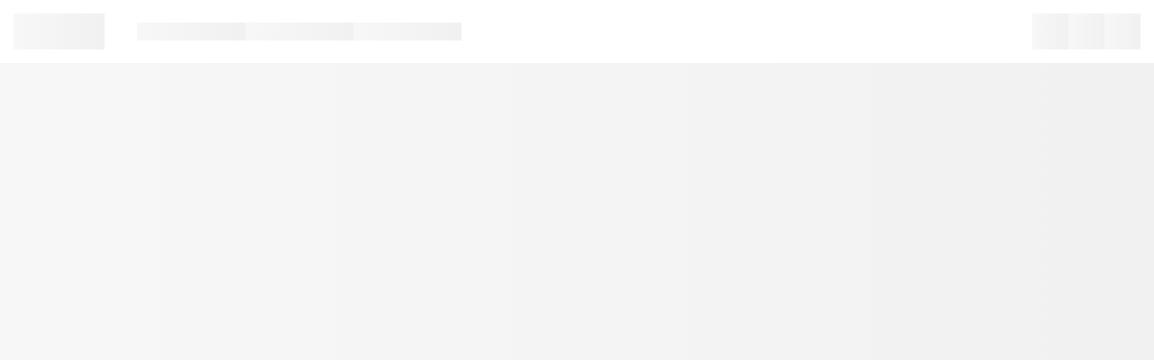

--- FILE ---
content_type: text/html; charset=UTF-8
request_url: https://www.fellame.com/product/karma-womens-tshirt/
body_size: 16964
content:
<!DOCTYPE html>
<html lang="en">
    <head>
        <meta charset="utf-8">
        <meta name="viewport" content="width=device-width, initial-scale=1">
                    <title inertia>fellame.com | Customise t shirts for men, women and kids ...</title>
            <meta name="title" content="fellame.com | Customise t shirts for men, women and kids ..." inertia />
            <meta name="description" content="Fellame is an online website for customise for men t shirts, women t shirts, kids t shirts, couple t shirts, family t shirts and sibling t shirts. Wide range..." inertia />
                            <link rel='icon' href=https://www.fellame.com/assets/favicon.ico />
            <link rel='manifest' href=https://www.fellame.com/assets/manifest.json />
            <link rel='apple-touch-icon' href=https://www.fellame.com/assets/logo144x144.png  />
        
                                                <meta property="og:title" content="fellame.com | Customise t shirts for men, women and kids ..."  inertia />
            <meta property="og:description" content="Fellame is an online website for customise for men t shirts, women t shirts, kids t shirts, couple t shirts, family t shirts and sibling t shirts. Wide range..."  inertia />
            <meta property="og:url" content="https://www.fellame.com/product/karma-womens-tshirt/"  inertia />
            <meta property="og:site_name" content="fellame.com"  inertia />
            <meta property="og:image"  content="https://www.fellame.com/assets/logo512x512.png" inertia />
            <meta name="twitter:description" content="Fellame is an online website for customise for men t shirts, women t shirts, kids t shirts, couple t shirts, family t shirts and sibling t shirts. Wide range..." inertia />
            <meta name="twitter:title" content="fellame.com | Customise t shirts for men, women and kids ..." inertia />
            <meta name="twitter:image" content="https://www.fellame.com/assets/logo512x512.png" inertia />
            <meta property="twitter:url" content="https://www.fellame.com/product/karma-womens-tshirt/" inertia />
            <meta property="al:ios:app_name" content="fellame.com | Customise t shirts for men, women and kids ..." inertia />
            <meta property="al:android:url" content="https://www.fellame.com/product/karma-womens-tshirt/" inertia />
            <meta property="al:ios:url" content="https://www.fellame.com/product/karma-womens-tshirt/" inertia />
            <meta name="keywords" content="fellame | Customise T shirts | couple t shirts | siblings tshirts | couple matching tshits | Family matching Tshirts | Printed Tshirts | Graphic Tshirts | family t shirts." inertia />
            <link rel="canonical" href="https://www.fellame.com/product/karma-womens-tshirt/" inertia />
            <meta itemprop="name" content="fellame.com | Customise t shirts for men, women and kids ..." inertia />
            <meta itemprop="description" content="Fellame is an online website for customise for men t shirts, women t shirts, kids t shirts, couple t shirts, family t shirts and sibling t shirts. Wide range..." inertia />
            <meta itemprop="image" content="https://www.fellame.com/assets/logo512x512.png" inertia />
            
            <link rel="preload" as="image" href="https://fellame-public.s3.ap-south-1.amazonaws.com/2023-09-18/btBdm32Qe1oJn3SyemCSDgo7QzmHy2rwINjoKOzt.png">

            <meta http-equiv="content-type" content="text/html; charset=UTF-8">

                        <script defer type="application/ld+json" inertia>
                {
    "@context": "http://schema.org",
    "@type": "Organization",
    "name": "Fellame",
    "description": "Fellame is an online website for customise for men t shirts, women t shirts, kids t shirts, couple t shirts, family t shirts and sibling t shirts. Wide range...",
    "url": "https://www.fellame.com",
    "mainEntityOfPage": {
        "@type": "WebPage",
        "@id": "https://www.fellame.com/product/karma-womens-tshirt/"
    },
    "sameAs": [
        "https://www.facebook.com/people/Fellame_Official/100086525761128/",
        "https://twitter.com/fellamefashion?lang=en"
    ],
    "logo": "https://www.fellame.com/assets/logo512x512.png",
    "email": "fellamefashion@gmail.com",
    "contactPoint": [
        {
            "@type": "ContactPoint",
            "telephone": "+917498074963",
            "contactType": "Customer Service",
            "email": "fellamefashion@gmail.com"
        }
    ]
}
            </script>
                                                                

        <link rel="preload" href="https://fellame-public.s3.ap-south-1.amazonaws.com/2023-09-18/btBdm32Qe1oJn3SyemCSDgo7QzmHy2rwINjoKOzt.png" type="image/webp" as="image">

        <meta property="og:locale" content="en_US"  />
        <meta property="og:type" content="website" inertia />
        <meta name="theme-color" content="#3498db">
        <meta property="article:publisher" content="https://www.facebook.com/fellamefashion"  />
        <meta property="article:modified_time" content="2023-02-24T10:11:35+00:00"  />
        <meta name="twitter:app:country" content="IN" inertia />
        <meta name="twitter:card" content="summary" inertia />
        <meta name="twitter:site" content="@fellamefashion" inertia />
        <meta name="twitter:creator" content="@fellamefashion" />
        <meta property="twitter:domain" content="fellame.com" />
        <meta property="al:ios:app_store_id" content="1491482429" />
        <meta property="al:android:package" content="com.fellame.android.shopping" inertia />
        <meta property="al:android:app_name" content="www.fellame.com" inertia />
        <meta property="fb:app_id" content="981406703094476" inertia />
        <meta name="mobile-web-app-capable" content="yes">
        <meta name="apple-mobile-web-app-capable" content="yes">
        <meta name="google-site-verification" content="Sf5rbBdmaPzK4t-NupnbFlniO8xGAwi2W6CGQl7rlP4" />
        <meta name="facebook-domain-verification" content="" />
        <meta name="p:domain_verify" content="" />
        <meta name='robots' content='index, follow' />
        <meta name="application-name" content="fellame.com"/>
        <meta name="apple-mobile-web-app-title" content="fellame.com"/>
        <link rel="dns-prefetch" href="https://fellame-public.s3.ap-south-1.amazonaws.com">
        <link rel="dns-prefetch" href="https://fellame-public.s3.ap-south-1.amazonaws.com">
        <link rel="dns-prefetch" href="https://www.google-analytics.com">
        <link rel="dns-prefetch" href="https://connect.facebook.net">
        <link rel="dns-prefetch" href="https://fonts.gstatic.com" >
        <link rel="preconnect" href="https://fellame-public.s3.ap-south-1.amazonaws.com" crossorigin>
        <link rel="preconnect" href="https://fellame-public.s3.ap-south-1.amazonaws.com" crossorigin>
        <link rel="preconnect" href="https://www.google-analytics.com" crossorigin>
        <link rel="preconnect" href="https://connect.facebook.net" crossorigin>
        <link rel="preconnect" href="https://fonts.gstatic.com" crossorigin >

        <link rel="preload" href="https://www.fellame.com/assets/img/home/aramex.webp" type="image/webp" as="image">
        <link rel="preload" href="https://www.fellame.com/assets/img/home/blue.webp" type="image/webp" as="image">
        <link rel="preload" href="https://www.fellame.com/assets/img/home/delivery.webp" type="image/webp" as="image">
        <link rel="preload" href="https://www.fellame.com/assets/img/home/dhl.webp" type="image/webp" as="image">
        <link rel="preload" href="https://www.fellame.com/assets/img/home/ecom.webp" type="image/webp" as="image">
        <link rel="preload" href="https://www.fellame.com/assets/img/home/express.webp" type="image/webp" as="image">
        <link rel="preload" href="https://www.fellame.com/assets/img/home/FacebookIcon.svg" type="image/webp" as="image">
        <link rel="preload" href="https://www.fellame.com/assets/img/home/fedex.webp" type="image/webp" as="image">
        <link rel="preload" href="https://www.fellame.com/assets/img/home/gpay.webp" type="image/webp" as="image">
        <link rel="preload" href="https://www.fellame.com/assets/img/home/InstagramIcon.svg" type="image/webp" as="image">
        <link rel="preload" href="https://www.fellame.com/assets/img/home/MailIconThin.svg" type="image/webp" as="image">
        <link rel="preload" href="https://www.fellame.com/assets/img/home/mastercard.webp" type="image/webp" as="image">
        <link rel="preload" href="https://www.fellame.com/assets/img/home/paytm.webp" type="image/webp" as="image">
        <link rel="preload" href="https://www.fellame.com/assets/img/home/PinterestIcon.svg" type="image/webp" as="image">
        <link rel="preload" href="https://www.fellame.com/assets/img/home/upi.webp" type="image/webp" as="image">
        <link rel="preload" href="https://www.fellame.com/assets/img/home/visa.webp" type="image/webp" as="image">
        <link rel="preload" href="https://www.fellame.com/assets/img/home/Whatsapp.svg" type="image/webp" as="image">
        <link rel="preload" href="https://www.fellame.com/assets/img/home/YoutubeLogo.svg" type="image/webp" as="image">
        <link rel="preload" href="https://www.fellame.com/assets/fonts/spartan/Spartan-Black.ttf" as="font" type="font/woff2" crossorigin>
        <link rel="preload" href="https://www.fellame.com/assets/fonts/spartan/Spartan-Black.woff" as="font" type="font/woff2" crossorigin>
        <link rel="preload" href="https://www.fellame.com/assets/fonts/spartan/Spartan-Black.woff2" as="font" type="font/woff2" crossorigin>
        <link rel="preload" href="https://www.fellame.com/assets/fonts/spartan/Spartan-Bold.ttf" as="font" type="font/woff2" crossorigin>
        <link rel="preload" href="https://www.fellame.com/assets/fonts/spartan/Spartan-Bold.woff" as="font" type="font/woff2" crossorigin>
        <link rel="preload" href="https://www.fellame.com/assets/fonts/spartan/Spartan-Bold.woff2" as="font" type="font/woff2" crossorigin>
        <link rel="preload" href="https://www.fellame.com/assets/fonts/spartan/Spartan-ExtraBold.ttf" as="font" type="font/woff2" crossorigin>
        <link rel="preload" href="https://www.fellame.com/assets/fonts/spartan/Spartan-ExtraBold.woff" as="font" type="font/woff2" crossorigin>
        <link rel="preload" href="https://www.fellame.com/assets/fonts/spartan/Spartan-ExtraBold.woff2" as="font" type="font/woff2" crossorigin>
        <link rel="preload" href="https://www.fellame.com/assets/fonts/spartan/Spartan-ExtraLight.ttf" as="font" type="font/woff2" crossorigin>
        <link rel="preload" href="https://www.fellame.com/assets/fonts/spartan/Spartan-ExtraLight.woff" as="font" type="font/woff2" crossorigin>
        <link rel="preload" href="https://www.fellame.com/assets/fonts/spartan/Spartan-ExtraLight.woff2" as="font" type="font/woff2" crossorigin>
        <link rel="preload" href="https://www.fellame.com/assets/fonts/spartan/Spartan-Light.ttf" as="font" type="font/woff2" crossorigin>
        <link rel="preload" href="https://www.fellame.com/assets/fonts/spartan/Spartan-Light.woff" as="font" type="font/woff2" crossorigin>
        <link rel="preload" href="https://www.fellame.com/assets/fonts/spartan/Spartan-Light.woff2" as="font" type="font/woff2" crossorigin>
        <link rel="preload" href="https://www.fellame.com/assets/fonts/spartan/Spartan-Medium.ttf" as="font" type="font/woff2" crossorigin>
        <link rel="preload" href="https://www.fellame.com/assets/fonts/spartan/Spartan-Medium.woff" as="font" type="font/woff2" crossorigin>
        <link rel="preload" href="https://www.fellame.com/assets/fonts/spartan/Spartan-Medium.woff2" as="font" type="font/woff2" crossorigin>
        <link rel="preload" href="https://www.fellame.com/assets/fonts/spartan/Spartan-Regular.ttf" as="font" type="font/woff2" crossorigin>
        <link rel="preload" href="https://www.fellame.com/assets/fonts/spartan/Spartan-Regular.woff" as="font" type="font/woff2" crossorigin>
        <link rel="preload" href="https://www.fellame.com/assets/fonts/spartan/Spartan-Regular.woff2" as="font" type="font/woff2" crossorigin>
        <link rel="preload" href="https://www.fellame.com/assets/fonts/spartan/Spartan-SemiBold.ttf" as="font" type="font/woff2" crossorigin>
        <link rel="preload" href="https://www.fellame.com/assets/fonts/spartan/Spartan-SemiBold.woff" as="font" type="font/woff2" crossorigin>
        <link rel="preload" href="https://www.fellame.com/assets/fonts/spartan/Spartan-SemiBold.woff2" as="font" type="font/woff2" crossorigin>
        <link rel="preload" href="https://www.fellame.com/assets/fonts/spartan/Spartan-Thin.ttf" as="font" type="font/woff2" crossorigin>
        <link rel="preload" href="https://www.fellame.com/assets/fonts/spartan/Spartan-Thin.woff" as="font" type="font/woff2" crossorigin>
        <link rel="preload" href="https://www.fellame.com/assets/fonts/spartan/Spartan-Thin.woff2" as="font" type="font/woff2" crossorigin>
        <link href="https://fonts.googleapis.com/css2?family=Roboto:wght@300;400;500;700;900&display=swap" rel="stylesheet" media="print" onload="this.media='all'" />
        <script>
            if(window.addEventListener){
                window.addEventListener('load', () => {
                    const link = document.createElement('link');
                    link.rel = 'stylesheet';
                    link.async = true;
                    link.href = "https://www.fellame.com/assets/css/style.css";
                    document.head.appendChild(link);
                });
            }
        </script>
        <script type="text/javascript">
    const Ziggy = {"url":"https:\/\/www.fellame.com","port":null,"defaults":{},"routes":{"sanctum.csrf-cookie":{"uri":"sanctum\/csrf-cookie","methods":["GET","HEAD"]},"ignition.healthCheck":{"uri":"_ignition\/health-check","methods":["GET","HEAD"]},"ignition.executeSolution":{"uri":"_ignition\/execute-solution","methods":["POST"]},"ignition.updateConfig":{"uri":"_ignition\/update-config","methods":["POST"]},"home":{"uri":"\/","methods":["GET","HEAD"]},"welcome":{"uri":"welcome","methods":["GET","HEAD"]},"home.index":{"uri":"home","methods":["GET","HEAD"]},"home.create":{"uri":"home\/create","methods":["GET","HEAD"]},"home.store":{"uri":"home","methods":["POST"]},"home.show":{"uri":"home\/{home}","methods":["GET","HEAD"],"parameters":["home"]},"home.edit":{"uri":"home\/{home}\/edit","methods":["GET","HEAD"],"parameters":["home"]},"home.update":{"uri":"home\/{home}","methods":["PUT","PATCH"],"parameters":["home"]},"home.destroy":{"uri":"home\/{home}","methods":["DELETE"],"parameters":["home"]},"collection":{"uri":"collection","methods":["GET","HEAD"]},"product":{"uri":"product\/{slug?}","methods":["GET","HEAD"],"parameters":["slug"]},"product-category":{"uri":"product-category\/{type?}\/{theme?}","methods":["GET","HEAD"],"parameters":["type","theme"]},"product-details":{"uri":"product\/details\/{id?}\/{type?}","methods":["GET","HEAD"],"parameters":["id","type"]},"artist":{"uri":"artist\/{artisttheme?}","methods":["GET","HEAD"],"parameters":["artisttheme"]},"blogs-list":{"uri":"blogs","methods":["GET","HEAD"]},"blogs-details":{"uri":"blogs-details\/{blogslug?}","methods":["GET","HEAD"],"parameters":["blogslug"]},"cart":{"uri":"cart","methods":["GET","HEAD"]},"shipping":{"uri":"shipping","methods":["GET","HEAD"]},"shipping-phonepe":{"uri":"shipping\/phonepe\/{transactionID?}","methods":["GET","HEAD"],"parameters":["transactionID"]},"phone-pe-payment":{"uri":"phone-pe-payment","methods":["GET","HEAD"]},"order":{"uri":"order","methods":["GET","HEAD"]},"order-details":{"uri":"order\/{id?}","methods":["GET","HEAD"],"parameters":["id"]},"checkout":{"uri":"checkout","methods":["GET","HEAD"]},"account":{"uri":"account","methods":["GET","HEAD"]},"account-addresses":{"uri":"account\/addresses","methods":["GET","HEAD"]},"login":{"uri":"login","methods":["GET","HEAD"]},"logout":{"uri":"logout","methods":["GET","HEAD"]},"track-orders":{"uri":"track-orders","methods":["GET","HEAD"]},"wish-list":{"uri":"wish-list","methods":["GET","HEAD"]},"site-map":{"uri":"site-map","methods":["GET","HEAD"]},"privacy-policy":{"uri":"privacy-policy","methods":["GET","HEAD"]},"terms-conditions":{"uri":"terms-conditions","methods":["GET","HEAD"]},"return-policy":{"uri":"return-policy","methods":["GET","HEAD"]},"contact-us-fellame":{"uri":"contact-us-fellame","methods":["GET","HEAD"]},"bulk-order":{"uri":"bulk-order","methods":["GET","HEAD"]},"about-us-our-story":{"uri":"about-us-our-story","methods":["GET","HEAD"]},"faqs":{"uri":"faqs","methods":["GET","HEAD"]}}};

    !function(t,r){"object"==typeof exports&&"undefined"!=typeof module?module.exports=r():"function"==typeof define&&define.amd?define(r):(t||self).route=r()}(this,function(){function t(t,r){for(var e=0;e<r.length;e++){var n=r[e];n.enumerable=n.enumerable||!1,n.configurable=!0,"value"in n&&(n.writable=!0),Object.defineProperty(t,"symbol"==typeof(o=function(t,r){if("object"!=typeof t||null===t)return t;var e=t[Symbol.toPrimitive];if(void 0!==e){var n=e.call(t,"string");if("object"!=typeof n)return n;throw new TypeError("@@toPrimitive must return a primitive value.")}return String(t)}(n.key))?o:String(o),n)}var o}function r(r,e,n){return e&&t(r.prototype,e),n&&t(r,n),Object.defineProperty(r,"prototype",{writable:!1}),r}function e(){return e=Object.assign?Object.assign.bind():function(t){for(var r=1;r<arguments.length;r++){var e=arguments[r];for(var n in e)Object.prototype.hasOwnProperty.call(e,n)&&(t[n]=e[n])}return t},e.apply(this,arguments)}function n(t){return n=Object.setPrototypeOf?Object.getPrototypeOf.bind():function(t){return t.__proto__||Object.getPrototypeOf(t)},n(t)}function o(t,r){return o=Object.setPrototypeOf?Object.setPrototypeOf.bind():function(t,r){return t.__proto__=r,t},o(t,r)}function i(t,r,e){return i=function(){if("undefined"==typeof Reflect||!Reflect.construct)return!1;if(Reflect.construct.sham)return!1;if("function"==typeof Proxy)return!0;try{return Boolean.prototype.valueOf.call(Reflect.construct(Boolean,[],function(){})),!0}catch(t){return!1}}()?Reflect.construct.bind():function(t,r,e){var n=[null];n.push.apply(n,r);var i=new(Function.bind.apply(t,n));return e&&o(i,e.prototype),i},i.apply(null,arguments)}function u(t){var r="function"==typeof Map?new Map:void 0;return u=function(t){if(null===t||-1===Function.toString.call(t).indexOf("[native code]"))return t;if("function"!=typeof t)throw new TypeError("Super expression must either be null or a function");if(void 0!==r){if(r.has(t))return r.get(t);r.set(t,e)}function e(){return i(t,arguments,n(this).constructor)}return e.prototype=Object.create(t.prototype,{constructor:{value:e,enumerable:!1,writable:!0,configurable:!0}}),o(e,t)},u(t)}var f=String.prototype.replace,a=/%20/g,c="RFC3986",l={default:c,formatters:{RFC1738:function(t){return f.call(t,a,"+")},RFC3986:function(t){return String(t)}},RFC1738:"RFC1738",RFC3986:c},s=Object.prototype.hasOwnProperty,v=Array.isArray,p=function(){for(var t=[],r=0;r<256;++r)t.push("%"+((r<16?"0":"")+r.toString(16)).toUpperCase());return t}(),y=function(t,r){for(var e=r&&r.plainObjects?Object.create(null):{},n=0;n<t.length;++n)void 0!==t[n]&&(e[n]=t[n]);return e},d={arrayToObject:y,assign:function(t,r){return Object.keys(r).reduce(function(t,e){return t[e]=r[e],t},t)},combine:function(t,r){return[].concat(t,r)},compact:function(t){for(var r=[{obj:{o:t},prop:"o"}],e=[],n=0;n<r.length;++n)for(var o=r[n],i=o.obj[o.prop],u=Object.keys(i),f=0;f<u.length;++f){var a=u[f],c=i[a];"object"==typeof c&&null!==c&&-1===e.indexOf(c)&&(r.push({obj:i,prop:a}),e.push(c))}return function(t){for(;t.length>1;){var r=t.pop(),e=r.obj[r.prop];if(v(e)){for(var n=[],o=0;o<e.length;++o)void 0!==e[o]&&n.push(e[o]);r.obj[r.prop]=n}}}(r),t},decode:function(t,r,e){var n=t.replace(/\+/g," ");if("iso-8859-1"===e)return n.replace(/%[0-9a-f]{2}/gi,unescape);try{return decodeURIComponent(n)}catch(t){return n}},encode:function(t,r,e,n,o){if(0===t.length)return t;var i=t;if("symbol"==typeof t?i=Symbol.prototype.toString.call(t):"string"!=typeof t&&(i=String(t)),"iso-8859-1"===e)return escape(i).replace(/%u[0-9a-f]{4}/gi,function(t){return"%26%23"+parseInt(t.slice(2),16)+"%3B"});for(var u="",f=0;f<i.length;++f){var a=i.charCodeAt(f);45===a||46===a||95===a||126===a||a>=48&&a<=57||a>=65&&a<=90||a>=97&&a<=122||o===l.RFC1738&&(40===a||41===a)?u+=i.charAt(f):a<128?u+=p[a]:a<2048?u+=p[192|a>>6]+p[128|63&a]:a<55296||a>=57344?u+=p[224|a>>12]+p[128|a>>6&63]+p[128|63&a]:(a=65536+((1023&a)<<10|1023&i.charCodeAt(f+=1)),u+=p[240|a>>18]+p[128|a>>12&63]+p[128|a>>6&63]+p[128|63&a])}return u},isBuffer:function(t){return!(!t||"object"!=typeof t||!(t.constructor&&t.constructor.isBuffer&&t.constructor.isBuffer(t)))},isRegExp:function(t){return"[object RegExp]"===Object.prototype.toString.call(t)},maybeMap:function(t,r){if(v(t)){for(var e=[],n=0;n<t.length;n+=1)e.push(r(t[n]));return e}return r(t)},merge:function t(r,e,n){if(!e)return r;if("object"!=typeof e){if(v(r))r.push(e);else{if(!r||"object"!=typeof r)return[r,e];(n&&(n.plainObjects||n.allowPrototypes)||!s.call(Object.prototype,e))&&(r[e]=!0)}return r}if(!r||"object"!=typeof r)return[r].concat(e);var o=r;return v(r)&&!v(e)&&(o=y(r,n)),v(r)&&v(e)?(e.forEach(function(e,o){if(s.call(r,o)){var i=r[o];i&&"object"==typeof i&&e&&"object"==typeof e?r[o]=t(i,e,n):r.push(e)}else r[o]=e}),r):Object.keys(e).reduce(function(r,o){var i=e[o];return r[o]=s.call(r,o)?t(r[o],i,n):i,r},o)}},b=Object.prototype.hasOwnProperty,h={brackets:function(t){return t+"[]"},comma:"comma",indices:function(t,r){return t+"["+r+"]"},repeat:function(t){return t}},g=Array.isArray,m=String.prototype.split,j=Array.prototype.push,w=function(t,r){j.apply(t,g(r)?r:[r])},O=Date.prototype.toISOString,E=l.default,R={addQueryPrefix:!1,allowDots:!1,charset:"utf-8",charsetSentinel:!1,delimiter:"&",encode:!0,encoder:d.encode,encodeValuesOnly:!1,format:E,formatter:l.formatters[E],indices:!1,serializeDate:function(t){return O.call(t)},skipNulls:!1,strictNullHandling:!1},S=function t(r,e,n,o,i,u,f,a,c,l,s,v,p,y){var b,h=r;if("function"==typeof f?h=f(e,h):h instanceof Date?h=l(h):"comma"===n&&g(h)&&(h=d.maybeMap(h,function(t){return t instanceof Date?l(t):t})),null===h){if(o)return u&&!p?u(e,R.encoder,y,"key",s):e;h=""}if("string"==typeof(b=h)||"number"==typeof b||"boolean"==typeof b||"symbol"==typeof b||"bigint"==typeof b||d.isBuffer(h)){if(u){var j=p?e:u(e,R.encoder,y,"key",s);if("comma"===n&&p){for(var O=m.call(String(h),","),E="",S=0;S<O.length;++S)E+=(0===S?"":",")+v(u(O[S],R.encoder,y,"value",s));return[v(j)+"="+E]}return[v(j)+"="+v(u(h,R.encoder,y,"value",s))]}return[v(e)+"="+v(String(h))]}var T,k=[];if(void 0===h)return k;if("comma"===n&&g(h))T=[{value:h.length>0?h.join(",")||null:void 0}];else if(g(f))T=f;else{var x=Object.keys(h);T=a?x.sort(a):x}for(var N=0;N<T.length;++N){var C=T[N],D="object"==typeof C&&void 0!==C.value?C.value:h[C];if(!i||null!==D){var $=g(h)?"function"==typeof n?n(e,C):e:e+(c?"."+C:"["+C+"]");w(k,t(D,$,n,o,i,u,f,a,c,l,s,v,p,y))}}return k},T=Object.prototype.hasOwnProperty,k=Array.isArray,x={allowDots:!1,allowPrototypes:!1,arrayLimit:20,charset:"utf-8",charsetSentinel:!1,comma:!1,decoder:d.decode,delimiter:"&",depth:5,ignoreQueryPrefix:!1,interpretNumericEntities:!1,parameterLimit:1e3,parseArrays:!0,plainObjects:!1,strictNullHandling:!1},N=function(t){return t.replace(/&#(\d+);/g,function(t,r){return String.fromCharCode(parseInt(r,10))})},C=function(t,r){return t&&"string"==typeof t&&r.comma&&t.indexOf(",")>-1?t.split(","):t},D=function(t,r,e,n){if(t){var o=e.allowDots?t.replace(/\.([^.[]+)/g,"[$1]"):t,i=/(\[[^[\]]*])/g,u=e.depth>0&&/(\[[^[\]]*])/.exec(o),f=u?o.slice(0,u.index):o,a=[];if(f){if(!e.plainObjects&&T.call(Object.prototype,f)&&!e.allowPrototypes)return;a.push(f)}for(var c=0;e.depth>0&&null!==(u=i.exec(o))&&c<e.depth;){if(c+=1,!e.plainObjects&&T.call(Object.prototype,u[1].slice(1,-1))&&!e.allowPrototypes)return;a.push(u[1])}return u&&a.push("["+o.slice(u.index)+"]"),function(t,r,e,n){for(var o=n?r:C(r,e),i=t.length-1;i>=0;--i){var u,f=t[i];if("[]"===f&&e.parseArrays)u=[].concat(o);else{u=e.plainObjects?Object.create(null):{};var a="["===f.charAt(0)&&"]"===f.charAt(f.length-1)?f.slice(1,-1):f,c=parseInt(a,10);e.parseArrays||""!==a?!isNaN(c)&&f!==a&&String(c)===a&&c>=0&&e.parseArrays&&c<=e.arrayLimit?(u=[])[c]=o:"__proto__"!==a&&(u[a]=o):u={0:o}}o=u}return o}(a,r,e,n)}},$=function(t,r){var e=function(t){if(!t)return x;if(null!=t.decoder&&"function"!=typeof t.decoder)throw new TypeError("Decoder has to be a function.");if(void 0!==t.charset&&"utf-8"!==t.charset&&"iso-8859-1"!==t.charset)throw new TypeError("The charset option must be either utf-8, iso-8859-1, or undefined");return{allowDots:void 0===t.allowDots?x.allowDots:!!t.allowDots,allowPrototypes:"boolean"==typeof t.allowPrototypes?t.allowPrototypes:x.allowPrototypes,arrayLimit:"number"==typeof t.arrayLimit?t.arrayLimit:x.arrayLimit,charset:void 0===t.charset?x.charset:t.charset,charsetSentinel:"boolean"==typeof t.charsetSentinel?t.charsetSentinel:x.charsetSentinel,comma:"boolean"==typeof t.comma?t.comma:x.comma,decoder:"function"==typeof t.decoder?t.decoder:x.decoder,delimiter:"string"==typeof t.delimiter||d.isRegExp(t.delimiter)?t.delimiter:x.delimiter,depth:"number"==typeof t.depth||!1===t.depth?+t.depth:x.depth,ignoreQueryPrefix:!0===t.ignoreQueryPrefix,interpretNumericEntities:"boolean"==typeof t.interpretNumericEntities?t.interpretNumericEntities:x.interpretNumericEntities,parameterLimit:"number"==typeof t.parameterLimit?t.parameterLimit:x.parameterLimit,parseArrays:!1!==t.parseArrays,plainObjects:"boolean"==typeof t.plainObjects?t.plainObjects:x.plainObjects,strictNullHandling:"boolean"==typeof t.strictNullHandling?t.strictNullHandling:x.strictNullHandling}}(r);if(""===t||null==t)return e.plainObjects?Object.create(null):{};for(var n="string"==typeof t?function(t,r){var e,n={},o=(r.ignoreQueryPrefix?t.replace(/^\?/,""):t).split(r.delimiter,Infinity===r.parameterLimit?void 0:r.parameterLimit),i=-1,u=r.charset;if(r.charsetSentinel)for(e=0;e<o.length;++e)0===o[e].indexOf("utf8=")&&("utf8=%E2%9C%93"===o[e]?u="utf-8":"utf8=%26%2310003%3B"===o[e]&&(u="iso-8859-1"),i=e,e=o.length);for(e=0;e<o.length;++e)if(e!==i){var f,a,c=o[e],l=c.indexOf("]="),s=-1===l?c.indexOf("="):l+1;-1===s?(f=r.decoder(c,x.decoder,u,"key"),a=r.strictNullHandling?null:""):(f=r.decoder(c.slice(0,s),x.decoder,u,"key"),a=d.maybeMap(C(c.slice(s+1),r),function(t){return r.decoder(t,x.decoder,u,"value")})),a&&r.interpretNumericEntities&&"iso-8859-1"===u&&(a=N(a)),c.indexOf("[]=")>-1&&(a=k(a)?[a]:a),n[f]=T.call(n,f)?d.combine(n[f],a):a}return n}(t,e):t,o=e.plainObjects?Object.create(null):{},i=Object.keys(n),u=0;u<i.length;++u){var f=i[u],a=D(f,n[f],e,"string"==typeof t);o=d.merge(o,a,e)}return d.compact(o)},F=/*#__PURE__*/function(){function t(t,r,e){var n,o;this.name=t,this.definition=r,this.bindings=null!=(n=r.bindings)?n:{},this.wheres=null!=(o=r.wheres)?o:{},this.config=e}var e=t.prototype;return e.matchesUrl=function(t){var r=this;if(!this.definition.methods.includes("GET"))return!1;var e=this.template.replace(/(\/?){([^}?]*)(\??)}/g,function(t,e,n,o){var i,u="(?<"+n+">"+((null==(i=r.wheres[n])?void 0:i.replace(/(^\^)|(\$$)/g,""))||"[^/?]+")+")";return o?"("+e+u+")?":""+e+u}).replace(/^\w+:\/\//,""),n=t.replace(/^\w+:\/\//,"").split("?"),o=n[0],i=n[1],u=new RegExp("^"+e+"/?$").exec(decodeURI(o));if(u){for(var f in u.groups)u.groups[f]="string"==typeof u.groups[f]?decodeURIComponent(u.groups[f]):u.groups[f];return{params:u.groups,query:$(i)}}return!1},e.compile=function(t){var r=this;return this.parameterSegments.length?this.template.replace(/{([^}?]+)(\??)}/g,function(e,n,o){var i,u;if(!o&&[null,void 0].includes(t[n]))throw new Error("Ziggy error: '"+n+"' parameter is required for route '"+r.name+"'.");if(r.wheres[n]&&!new RegExp("^"+(o?"("+r.wheres[n]+")?":r.wheres[n])+"$").test(null!=(u=t[n])?u:""))throw new Error("Ziggy error: '"+n+"' parameter does not match required format '"+r.wheres[n]+"' for route '"+r.name+"'.");return encodeURI(null!=(i=t[n])?i:"").replace(/%7C/g,"|").replace(/%25/g,"%").replace(/\$/g,"%24")}).replace(this.origin+"//",this.origin+"/").replace(/\/+$/,""):this.template},r(t,[{key:"template",get:function(){var t=(this.origin+"/"+this.definition.uri).replace(/\/+$/,"");return""===t?"/":t}},{key:"origin",get:function(){return this.config.absolute?this.definition.domain?""+this.config.url.match(/^\w+:\/\//)[0]+this.definition.domain+(this.config.port?":"+this.config.port:""):this.config.url:""}},{key:"parameterSegments",get:function(){var t,r;return null!=(t=null==(r=this.template.match(/{[^}?]+\??}/g))?void 0:r.map(function(t){return{name:t.replace(/{|\??}/g,""),required:!/\?}$/.test(t)}}))?t:[]}}]),t}(),P=/*#__PURE__*/function(t){var n,i;function u(r,n,o,i){var u;if(void 0===o&&(o=!0),(u=t.call(this)||this).t=null!=i?i:"undefined"!=typeof Ziggy?Ziggy:null==globalThis?void 0:globalThis.Ziggy,u.t=e({},u.t,{absolute:o}),r){if(!u.t.routes[r])throw new Error("Ziggy error: route '"+r+"' is not in the route list.");u.i=new F(r,u.t.routes[r],u.t),u.u=u.l(n)}return u}i=t,(n=u).prototype=Object.create(i.prototype),n.prototype.constructor=n,o(n,i);var f=u.prototype;return f.toString=function(){var t=this,r=Object.keys(this.u).filter(function(r){return!t.i.parameterSegments.some(function(t){return t.name===r})}).filter(function(t){return"_query"!==t}).reduce(function(r,n){var o;return e({},r,((o={})[n]=t.u[n],o))},{});return this.i.compile(this.u)+function(t,r){var e,n=t,o=function(t){if(!t)return R;if(null!=t.encoder&&"function"!=typeof t.encoder)throw new TypeError("Encoder has to be a function.");var r=t.charset||R.charset;if(void 0!==t.charset&&"utf-8"!==t.charset&&"iso-8859-1"!==t.charset)throw new TypeError("The charset option must be either utf-8, iso-8859-1, or undefined");var e=l.default;if(void 0!==t.format){if(!b.call(l.formatters,t.format))throw new TypeError("Unknown format option provided.");e=t.format}var n=l.formatters[e],o=R.filter;return("function"==typeof t.filter||g(t.filter))&&(o=t.filter),{addQueryPrefix:"boolean"==typeof t.addQueryPrefix?t.addQueryPrefix:R.addQueryPrefix,allowDots:void 0===t.allowDots?R.allowDots:!!t.allowDots,charset:r,charsetSentinel:"boolean"==typeof t.charsetSentinel?t.charsetSentinel:R.charsetSentinel,delimiter:void 0===t.delimiter?R.delimiter:t.delimiter,encode:"boolean"==typeof t.encode?t.encode:R.encode,encoder:"function"==typeof t.encoder?t.encoder:R.encoder,encodeValuesOnly:"boolean"==typeof t.encodeValuesOnly?t.encodeValuesOnly:R.encodeValuesOnly,filter:o,format:e,formatter:n,serializeDate:"function"==typeof t.serializeDate?t.serializeDate:R.serializeDate,skipNulls:"boolean"==typeof t.skipNulls?t.skipNulls:R.skipNulls,sort:"function"==typeof t.sort?t.sort:null,strictNullHandling:"boolean"==typeof t.strictNullHandling?t.strictNullHandling:R.strictNullHandling}}(r);"function"==typeof o.filter?n=(0,o.filter)("",n):g(o.filter)&&(e=o.filter);var i=[];if("object"!=typeof n||null===n)return"";var u=h[r&&r.arrayFormat in h?r.arrayFormat:r&&"indices"in r?r.indices?"indices":"repeat":"indices"];e||(e=Object.keys(n)),o.sort&&e.sort(o.sort);for(var f=0;f<e.length;++f){var a=e[f];o.skipNulls&&null===n[a]||w(i,S(n[a],a,u,o.strictNullHandling,o.skipNulls,o.encode?o.encoder:null,o.filter,o.sort,o.allowDots,o.serializeDate,o.format,o.formatter,o.encodeValuesOnly,o.charset))}var c=i.join(o.delimiter),s=!0===o.addQueryPrefix?"?":"";return o.charsetSentinel&&(s+="iso-8859-1"===o.charset?"utf8=%26%2310003%3B&":"utf8=%E2%9C%93&"),c.length>0?s+c:""}(e({},r,this.u._query),{addQueryPrefix:!0,arrayFormat:"indices",encodeValuesOnly:!0,skipNulls:!0,encoder:function(t,r){return"boolean"==typeof t?Number(t):r(t)}})},f.v=function(t){var r=this;t?this.t.absolute&&t.startsWith("/")&&(t=this.p().host+t):t=this.h();var n={},o=Object.entries(this.t.routes).find(function(e){return n=new F(e[0],e[1],r.t).matchesUrl(t)})||[void 0,void 0];return e({name:o[0]},n,{route:o[1]})},f.h=function(){var t=this.p(),r=t.pathname,e=t.search;return(this.t.absolute?t.host+r:r.replace(this.t.url.replace(/^\w*:\/\/[^/]+/,""),"").replace(/^\/+/,"/"))+e},f.current=function(t,r){var n=this.v(),o=n.name,i=n.params,u=n.query,f=n.route;if(!t)return o;var a=new RegExp("^"+t.replace(/\./g,"\\.").replace(/\*/g,".*")+"$").test(o);if([null,void 0].includes(r)||!a)return a;var c=new F(o,f,this.t);r=this.l(r,c);var l=e({},i,u);return!(!Object.values(r).every(function(t){return!t})||Object.values(l).some(function(t){return void 0!==t}))||Object.entries(r).every(function(t){return l[t[0]]==t[1]})},f.p=function(){var t,r,e,n,o,i,u="undefined"!=typeof window?window.location:{},f=u.host,a=u.pathname,c=u.search;return{host:null!=(t=null==(r=this.t.location)?void 0:r.host)?t:void 0===f?"":f,pathname:null!=(e=null==(n=this.t.location)?void 0:n.pathname)?e:void 0===a?"":a,search:null!=(o=null==(i=this.t.location)?void 0:i.search)?o:void 0===c?"":c}},f.has=function(t){return Object.keys(this.t.routes).includes(t)},f.l=function(t,r){var n=this;void 0===t&&(t={}),void 0===r&&(r=this.i),null!=t||(t={}),t=["string","number"].includes(typeof t)?[t]:t;var o=r.parameterSegments.filter(function(t){return!n.t.defaults[t.name]});if(Array.isArray(t))t=t.reduce(function(t,r,n){var i,u;return e({},t,o[n]?((i={})[o[n].name]=r,i):"object"==typeof r?r:((u={})[r]="",u))},{});else if(1===o.length&&!t[o[0].name]&&(t.hasOwnProperty(Object.values(r.bindings)[0])||t.hasOwnProperty("id"))){var i;(i={})[o[0].name]=t,t=i}return e({},this.g(r),this.m(t,r))},f.g=function(t){var r=this;return t.parameterSegments.filter(function(t){return r.t.defaults[t.name]}).reduce(function(t,n,o){var i,u=n.name;return e({},t,((i={})[u]=r.t.defaults[u],i))},{})},f.m=function(t,r){var n=r.bindings,o=r.parameterSegments;return Object.entries(t).reduce(function(t,r){var i,u,f=r[0],a=r[1];if(!a||"object"!=typeof a||Array.isArray(a)||!o.some(function(t){return t.name===f}))return e({},t,((u={})[f]=a,u));if(!a.hasOwnProperty(n[f])){if(!a.hasOwnProperty("id"))throw new Error("Ziggy error: object passed as '"+f+"' parameter is missing route model binding key '"+n[f]+"'.");n[f]="id"}return e({},t,((i={})[f]=a[n[f]],i))},{})},f.valueOf=function(){return this.toString()},f.check=function(t){return this.has(t)},r(u,[{key:"params",get:function(){var t=this.v();return e({},t.params,t.query)}}]),u}(/*#__PURE__*/u(String));return function(t,r,e,n){var o=new P(t,r,e,n);return t?o.toString():o}});

</script>                <link rel="preload" as="style" href="https://www.fellame.com/build/app.2a804a94.css" /><link rel="modulepreload" href="https://www.fellame.com/build/assets/app-7e7d3365.js" /><link rel="modulepreload" href="https://www.fellame.com/build/ProductDetailPage.7c147257.min.js" /><link rel="stylesheet" href="https://www.fellame.com/build/app.2a804a94.css" /><script type="module" src="https://www.fellame.com/build/assets/app-7e7d3365.js"></script><script type="module" src="https://www.fellame.com/build/ProductDetailPage.7c147257.min.js"></script>                <!-- <script>
            if(navigator.serviceWorker){
                navigator.serviceWorker.getRegistrations().then(function(registrations) {
                    for(let registration of registrations) {
                        registration.unregister();
                    } 
                });
            }
        </script> -->
        <script defer src="https://www.fellame.com/assets/sw_index.js"></script>
        <script defer>
        (function () {
            var script = document.createElement('script');
            script.src = 'https://unpkg.com/web-vitals@3/dist/web-vitals.iife.js';
            script.onload = function () {
            // When loading `web-vitals` using a classic script, all the public
            // methods can be found on the `webVitals` global namespace.
            webVitals.onCLS(console.log);
            webVitals.onFID(console.log);
            webVitals.onLCP(console.log);
            webVitals.onFCP(console.log);
            webVitals.onTTFB(console.log);

            
            };
            document.head.appendChild(script);
        })();
        </script>
    </head>

    <body class="skin-3 menu_FELLAME">
                    <div style="display: none" id="post_content1">
                                    <h1>fellame.com | Customise t shirts for men, women and kids ...</h1><h2>Fellame is an online website for customise for men t shirts, women t shirts, kids t shirts, couple t shirts, family t shirts and sibling t shirts. Wide range...</h2>
                                                                            </div>
                <div id="app" data-page="{&quot;component&quot;:&quot;Product\/ProductDetailPage&quot;,&quot;props&quot;:{&quot;REACT_APP_BASE_URL&quot;:&quot;https:\/\/admin.fellame.com&quot;,&quot;REACT_APP_META_DATE&quot;:&quot;2023-09-15&quot;,&quot;REACT_APP_BASE_API&quot;:&quot;https:\/\/fellame-public.s3.ap-south-1.amazonaws.com&quot;,&quot;REACT_APP_URL&quot;:&quot;https:\/\/www.fellame.com&quot;,&quot;REACT_APP_ROZARPAY_KEY_ID&quot;:&quot;rzp_live_QosA7Lha1NOK9U&quot;,&quot;PHONE_PAY_METHOD&quot;:false,&quot;logo_name&quot;:&quot;https:\/\/fellame-public.s3.ap-south-1.amazonaws.com\/2023-09-18\/btBdm32Qe1oJn3SyemCSDgo7QzmHy2rwINjoKOzt.png&quot;,&quot;whatsapp_link&quot;:&quot;https:\/\/api.whatsapp.com\/send?phone=917498074963&quot;,&quot;phone&quot;:&quot;+917498074963&quot;,&quot;address&quot;:&quot;Fellame fashion Pvt Ltd, 1st Floor, Tumma Corner, 1283, Bhadravathi Peth, Solapur \u2013 413005. Maharashtra.&quot;,&quot;address2&quot;:&quot;Fellame Fashion: 1083, Tumma Corner, Bhadrawati Peth Chowk, Near Sai Temple, Solapur \u2013 413005&quot;,&quot;PhoneLink&quot;:&quot;tel:+917498074963&quot;,&quot;InstagramID&quot;:&quot;https:\/\/www.instagram.com\/fellame_official\/&quot;,&quot;FacebookID&quot;:&quot;https:\/\/www.facebook.com\/people\/Fellame_Official\/100086525761128\/&quot;,&quot;Mail&quot;:&quot;fellamefashion@gmail.com&quot;,&quot;MailLink&quot;:&quot;mailto:fellamefashion@gmail.com&quot;,&quot;TwitterID&quot;:&quot;https:\/\/twitter.com\/fellamefashion?lang=en&quot;,&quot;LinkedInID&quot;:&quot;https:\/\/www.linkedin.com\/in\/fellame-fashion-052287210&quot;,&quot;PinterestID&quot;:&quot;https:\/\/in.pinterest.com\/fellame&quot;,&quot;AppleLink&quot;:&quot;https:\/\/apps.apple.com\/in\/app\/fellame\/id1491482429&quot;,&quot;AndroidLink&quot;:&quot;https:\/\/play.google.com\/store\/apps\/details?id=com.fellame.android.shopping&quot;,&quot;CopyRightLink&quot;:&quot;https:\/\/appristine.com\/&quot;,&quot;manifest&quot;:&quot;\/assets\/manifest.json&quot;,&quot;CopyRights&quot;:&quot;Copyright 2023 \u00a9 Appristine Technology Pvt Ltd.&quot;,&quot;favicon&quot;:&quot;\/assets\/favicon.ico&quot;,&quot;logo&quot;:&quot;\/assets\/logo144x144.png&quot;,&quot;org_name&quot;:&quot;Fellame&quot;,&quot;meta_title&quot;:&quot;fellame.com | Customise t shirts for men, women and kids in India.&quot;,&quot;meta_description&quot;:&quot;Fellame is an online website for customise for men t shirts, women t shirts, kids t shirts, couple t shirts, family t shirts and sibling t shirts. Wide range of customise t shirts for party event, family vacation, birthday event with best price.&quot;,&quot;menu_type&quot;:&quot;FELLAME&quot;,&quot;meta_keywords&quot;:&quot;fellame | Customise T shirts | couple t shirts | siblings tshirts | couple matching tshits | Family matching Tshirts | Printed Tshirts | Graphic Tshirts | family t shirts.&quot;,&quot;enable_whatsapp&quot;:true,&quot;YouTubeID&quot;:&quot;https:\/\/www.youtube.com\/c\/IMPACTMOTION&quot;,&quot;domain_name&quot;:&quot;fellame.com&quot;,&quot;domain_url&quot;:&quot;https:\/\/www.fellame.com&quot;,&quot;mail_contact&quot;:&quot;contact@fellame.com&quot;,&quot;size_chart&quot;:&quot;https:\/\/fellame-public.s3.ap-south-1.amazonaws.com\/images\/SizeChart.png&quot;,&quot;unisex_size_chart&quot;:&quot;https:\/\/fellame-public.s3.ap-south-1.amazonaws.com\/images\/Unisex.png&quot;,&quot;payment_mode&quot;:&quot;Order on Whatsapp&quot;,&quot;REACT_APP_PAYMENT_MODE&quot;:&quot;Order on Whatsapp&quot;,&quot;APP_NAME&quot;:&quot;Fellame&quot;,&quot;app_name&quot;:&quot;www.fellame.com&quot;,&quot;username_twitter&quot;:&quot;@fellamefashion&quot;,&quot;android_package&quot;:&quot;com.fellame.android.shopping&quot;,&quot;facebook_publisher&quot;:&quot;https:\/\/www.facebook.com\/fellamefashion&quot;,&quot;contact_url&quot;:&quot;fellame&quot;,&quot;REACT_SEO_IMAGE&quot;:&quot;\/assets\/logo512x512.png&quot;,&quot;REACT_PRELOAD_IMG&quot;:&quot;[\&quot;https:\/\/fellame-public.s3.ap-south-1.amazonaws.com\/2023-12-28\/j42hXkkrI6UCyrUADRHrr1w0YWXc031zZ1Oi8dn5.webp\&quot;,\&quot;https:\/\/fellame-public.s3.ap-south-1.amazonaws.com\/2023-12-28\/yCZNrJpxFJWLUotcoFgB2C1JLdxEVqvV89tA49Q5.webp\&quot;,\&quot;https:\/\/fellame-public.s3.ap-south-1.amazonaws.com\/2023-12-28\/GTJZIs3V6ddJ9X4m0jVof1uDOSDPcWc5ChhbOj6q.webp\&quot;,\&quot;https:\/\/fellame-public.s3.ap-south-1.amazonaws.com\/2023-12-28\/jtZFvGRtaEFiJkqxZeC0auHxWcQelSMFM9RCw6Pc.webp\&quot;,\&quot;https:\/\/fellame-public.s3.ap-south-1.amazonaws.com\/2023-11-30\/KEF7RB6PeBeJgoGz6ZS287uGnlLw3Ma3TtPzzVcp.webp\&quot;,\&quot;https:\/\/fellame-public.s3.ap-south-1.amazonaws.com\/2023-11-30\/PWBuwKIOE03QJ2PUV5kGOxG5B70s3nRsvFyOjZCr.webp\&quot;,\&quot;https:\/\/fellame-public.s3.ap-south-1.amazonaws.com\/2023-06-21\/lkKUSNiqHZUhYrZ3apWYDUlY2N4kW00zlrVkwUuy.webp\&quot;,\&quot;https:\/\/fellame-public.s3.ap-south-1.amazonaws.com\/2023-08-10\/715o7HNfZiHDewWhFvCJo8Yxx7VRQRbazPnSryAe.webp\&quot;,\&quot;https:\/\/fellame-public.s3.ap-south-1.amazonaws.com\/2023-06-21\/wtgpUyQG0lgxqGGYrTaY0VRsXjtE0oQh2V1dbz3R.webp\&quot;,\&quot;https:\/\/fellame-public.s3.ap-south-1.amazonaws.com\/2023-08-09\/5OiijFPWxypCIe8WKkyp6Q3cFdcSuKHc5aoZ7BIx.webp\&quot;,\&quot;https:\/\/fellame-public.s3.ap-south-1.amazonaws.com\/2023-06-21\/lSKFuGWusOcu8LzDItV2YnB4za73CD9WOpX6jNf3.webp\&quot;,\&quot;https:\/\/fellame-public.s3.ap-south-1.amazonaws.com\/2023-08-10\/6u6g8iUxiHsWfrt6BGCa3cErjKC8tJpJI7eJTs4K.webp\&quot;,\&quot;https:\/\/fellame-public.s3.ap-south-1.amazonaws.com\/2023-06-21\/zh6uwGItfiGXiMPBsjKK1kY1HYGk6sRaERuSttKI.webp\&quot;,\&quot;https:\/\/fellame-public.s3.ap-south-1.amazonaws.com\/2023-08-10\/i8OeGtfMACNY7qXbHaWt7sHq7Qj3prmbmcdckC8m.webp\&quot;,\&quot;https:\/\/fellame-public.s3.ap-south-1.amazonaws.com\/2023-08-14\/SRfLubccM3Mj90CPDsY7JND4oCaYgOQpO3Egma9r.webp\&quot;,\&quot;https:\/\/fellame-public.s3.ap-south-1.amazonaws.com\/2023-08-10\/7UJHU3vLTfj7judKRMO8ItMJiRnX6X69iLYP2r0k.webp\&quot;,\&quot;https:\/\/fellame-public.s3.ap-south-1.amazonaws.com\/2023-11-29\/3wtBH0KJ3zzWvByPSkkxpwCxhAZ7kJNkIhFzgzXi.webp\&quot;,\&quot;https:\/\/fellame-public.s3.ap-south-1.amazonaws.com\/2023-08-10\/jVQFCg6ZnEqpr7bl2Uo1942oDRZbwc5KdnxZPt1f.webp\&quot;,\&quot;https:\/\/fellame-public.s3.ap-south-1.amazonaws.com\/2023-12-05\/EQh9pwf52KZpiWJALxCA33ku0kwS9j5S0gJiEH36.webp\&quot;,\&quot;https:\/\/fellame-public.s3.ap-south-1.amazonaws.com\/2023-08-10\/9Djotl1newdoHHhNTcKNtnbLm00TH6NTisTeOeRS.webp\&quot;,\&quot;https:\/\/fellame-public.s3.ap-south-1.amazonaws.com\/2023-06-23\/gNkDftRdZq2vVrn2ELVCQMXQjZOtK7sbyuQ6HvBI.webp\&quot;,\&quot;https:\/\/fellame-public.s3.ap-south-1.amazonaws.com\/2023-08-10\/E9JqiBnhoE28JoOMD0oPpIt4anYdfHz0vcHIVODP.webp\&quot;,\&quot;https:\/\/fellame-public.s3.ap-south-1.amazonaws.com\/2023-12-04\/WoH9rd81Md9XaZsR6bgE3uH1AICmje3u5Guv8mFw.webp\&quot;,\&quot;https:\/\/fellame-public.s3.ap-south-1.amazonaws.com\/2023-12-04\/nUTER9bGrFGGcgHtbW3IbIDmW6TyZq5TdBAQI9Vo.webp\&quot;,\&quot;https:\/\/fellame-public.s3.ap-south-1.amazonaws.com\/2023-12-04\/DguyxjjDGcXxMf8SDmM9ke4QyigrWz5fMJNXMX5E.webp\&quot;,\&quot;https:\/\/fellame-public.s3.ap-south-1.amazonaws.com\/2023-12-04\/2xyyqExRVsX4G9tHHlvLFcJ8mJtbhBti3L5sA9oO.webp\&quot;,\&quot;https:\/\/fellame-public.s3.ap-south-1.amazonaws.com\/2023-12-04\/t7LTte7Ac73e1ACmEdsH4PydNKwFYwooSSl8YpUT.webp\&quot;,\&quot;https:\/\/fellame-public.s3.ap-south-1.amazonaws.com\/2023-12-04\/LbbQgkNQZX0nxzAlzMGKGaSBgpM7iDYl2lIkGqlY.webp\&quot;,\&quot;https:\/\/fellame-public.s3.ap-south-1.amazonaws.com\/2023-12-04\/PxjTY5Lb892EwQmqrmIWDhkhiAd9yfjID7QnMUTZ.webp\&quot;,\&quot;https:\/\/fellame-public.s3.ap-south-1.amazonaws.com\/2023-08-10\/vjL8UOxeAERdEOnYwgNfe5CqBVmc8AvjrDPs3jUG.webp\&quot;,\&quot;https:\/\/fellame-public.s3.ap-south-1.amazonaws.com\/2023-08-14\/hncCRSI0fXTCsijFwgEERwDPFPuWOTu9GSw6SPdT.webp\&quot;,\&quot;https:\/\/fellame-public.s3.ap-south-1.amazonaws.com\/2023-08-14\/vuRIyGzEUJyDkGPPR5T9w1eyLUlVCCRJEY62VRrz.webp\&quot;,\&quot;https:\/\/fellame-public.s3.ap-south-1.amazonaws.com\/2023-08-14\/umIxMhHijondG0r1qMhv2fE0XQP7abp90Zzk28ja.webp\&quot;,\&quot;https:\/\/fellame-public.s3.ap-south-1.amazonaws.com\/2023-08-14\/2KbVTa2NC3VMTg6bB545Au8XLmsGmPEwCIfYXu6z.webp\&quot;,\&quot;https:\/\/fellame-public.s3.ap-south-1.amazonaws.com\/2023-08-10\/2vqCw4DtkJkU3yC1RDjN6hMAbT3IxqKkaiO72Dg4.webp\&quot;,\&quot;https:\/\/fellame-public.s3.ap-south-1.amazonaws.com\/2023-06-21\/jyxakkS9xm8CEgCrtQ01rxupeVekzo2ciQCrrBGD.webp\&quot;,\&quot;https:\/\/fellame-public.s3.ap-south-1.amazonaws.com\/2023-08-10\/JKS1K5VEXf9MfFVaSFtYW1Bmul0J5QvtDuIvuzQS.webp\&quot;,\&quot;https:\/\/fellame-public.s3.ap-south-1.amazonaws.com\/2023-06-21\/zFpAnkpuoiGqiL1UIAwf031UzZAobOGFiqf0qhPi.webp\&quot;,\&quot;https:\/\/fellame-public.s3.ap-south-1.amazonaws.com\/2023-08-10\/6Fu3ALE7fs5Dmhc2CIbmCNps7XH1vl76h7SC3AxZ.webp\&quot;,\&quot;https:\/\/fellame-public.s3.ap-south-1.amazonaws.com\/2023-06-21\/RsCxVyeVXSz9VKiWgKc0tnOz09K79VfWjM6ptd97.webp\&quot;,\&quot;https:\/\/fellame-public.s3.ap-south-1.amazonaws.com\/2023-08-10\/LH4X4cntXNUYLhPVrVJVE8fbulkKoMGd7zul4gg5.webp\&quot;,\&quot;https:\/\/fellame-public.s3.ap-south-1.amazonaws.com\/2023-06-21\/AgIFt8tZ0LwrnePyTJwwxy0RIfHWl7ghwkxQyjNU.webp\&quot;,\&quot;https:\/\/fellame-public.s3.ap-south-1.amazonaws.com\/2023-08-10\/sXVSxLbyxQTTuKfr9GXVSd97FnQh5g40OW28Ke9E.webp\&quot;,\&quot;https:\/\/fellame-public.s3.ap-south-1.amazonaws.com\/2023-06-20\/l99iW42ELWCBGpN9T3yBBQfqZG8K02Apj2KWfHg0.webp\&quot;,\&quot;https:\/\/fellame-public.s3.ap-south-1.amazonaws.com\/2023-06-20\/AbMaUIBLhoXwhrABOmlhEWam2vU04jDUzJ1tIsoy.webp\&quot;,\&quot;https:\/\/fellame-public.s3.ap-south-1.amazonaws.com\/2023-06-20\/BkwequPrfQiGtZtNYm7Vs2zH49Q0ef0ohVUSDqte.webp\&quot;,\&quot;https:\/\/fellame-public.s3.ap-south-1.amazonaws.com\/2023-07-03\/nScjDJB6ZL9FzcNCRC5tmsJg516gQIZpi64eSgCk.webp\&quot;,\&quot;https:\/\/fellame-public.s3.ap-south-1.amazonaws.com\/2023-09-18\/btBdm32Qe1oJn3SyemCSDgo7QzmHy2rwINjoKOzt.png\&quot;]&quot;,&quot;REACT_FACEBOOK_PIXEL_ID&quot;:&quot;5723826981061692&quot;,&quot;REACT_GTAG_ID&quot;:&quot;G-CCLJNL65SM&quot;,&quot;REVIEW_ENABLE&quot;:&quot;&quot;,&quot;REACT_APP_BASE_API_GZ&quot;:&quot;https:\/\/fellame-public.s3.ap-south-1.amazonaws.com\/api&quot;,&quot;REACT_CUSTOMIZE_IMG_DESK&quot;:&quot;https:\/\/fellame-public.s3.ap-south-1.amazonaws.com\/2024-03-05\/ISouhyIslsMeXb93oUvFEyz8kBPcTyHltinZwY7q.webp&quot;,&quot;REACT_CUSTOMIZE_IMG_MOBILE&quot;:&quot;https:\/\/fellame-public.s3.ap-south-1.amazonaws.com\/2024-03-05\/0KTsVN0nHDN97oUIIvVAV6bC7tMwdibLNUx3csxW.webp&quot;,&quot;errors&quot;:{},&quot;auth&quot;:{&quot;user&quot;:null},&quot;ziggy&quot;:{&quot;url&quot;:&quot;https:\/\/www.fellame.com&quot;,&quot;port&quot;:null,&quot;defaults&quot;:[],&quot;routes&quot;:{&quot;sanctum.csrf-cookie&quot;:{&quot;uri&quot;:&quot;sanctum\/csrf-cookie&quot;,&quot;methods&quot;:[&quot;GET&quot;,&quot;HEAD&quot;]},&quot;ignition.healthCheck&quot;:{&quot;uri&quot;:&quot;_ignition\/health-check&quot;,&quot;methods&quot;:[&quot;GET&quot;,&quot;HEAD&quot;]},&quot;ignition.executeSolution&quot;:{&quot;uri&quot;:&quot;_ignition\/execute-solution&quot;,&quot;methods&quot;:[&quot;POST&quot;]},&quot;ignition.updateConfig&quot;:{&quot;uri&quot;:&quot;_ignition\/update-config&quot;,&quot;methods&quot;:[&quot;POST&quot;]},&quot;home&quot;:{&quot;uri&quot;:&quot;\/&quot;,&quot;methods&quot;:[&quot;GET&quot;,&quot;HEAD&quot;]},&quot;welcome&quot;:{&quot;uri&quot;:&quot;welcome&quot;,&quot;methods&quot;:[&quot;GET&quot;,&quot;HEAD&quot;]},&quot;home.index&quot;:{&quot;uri&quot;:&quot;home&quot;,&quot;methods&quot;:[&quot;GET&quot;,&quot;HEAD&quot;]},&quot;home.create&quot;:{&quot;uri&quot;:&quot;home\/create&quot;,&quot;methods&quot;:[&quot;GET&quot;,&quot;HEAD&quot;]},&quot;home.store&quot;:{&quot;uri&quot;:&quot;home&quot;,&quot;methods&quot;:[&quot;POST&quot;]},&quot;home.show&quot;:{&quot;uri&quot;:&quot;home\/{home}&quot;,&quot;methods&quot;:[&quot;GET&quot;,&quot;HEAD&quot;],&quot;parameters&quot;:[&quot;home&quot;]},&quot;home.edit&quot;:{&quot;uri&quot;:&quot;home\/{home}\/edit&quot;,&quot;methods&quot;:[&quot;GET&quot;,&quot;HEAD&quot;],&quot;parameters&quot;:[&quot;home&quot;]},&quot;home.update&quot;:{&quot;uri&quot;:&quot;home\/{home}&quot;,&quot;methods&quot;:[&quot;PUT&quot;,&quot;PATCH&quot;],&quot;parameters&quot;:[&quot;home&quot;]},&quot;home.destroy&quot;:{&quot;uri&quot;:&quot;home\/{home}&quot;,&quot;methods&quot;:[&quot;DELETE&quot;],&quot;parameters&quot;:[&quot;home&quot;]},&quot;collection&quot;:{&quot;uri&quot;:&quot;collection&quot;,&quot;methods&quot;:[&quot;GET&quot;,&quot;HEAD&quot;]},&quot;product&quot;:{&quot;uri&quot;:&quot;product\/{slug?}&quot;,&quot;methods&quot;:[&quot;GET&quot;,&quot;HEAD&quot;],&quot;parameters&quot;:[&quot;slug&quot;]},&quot;product-category&quot;:{&quot;uri&quot;:&quot;product-category\/{type?}\/{theme?}&quot;,&quot;methods&quot;:[&quot;GET&quot;,&quot;HEAD&quot;],&quot;parameters&quot;:[&quot;type&quot;,&quot;theme&quot;]},&quot;product-details&quot;:{&quot;uri&quot;:&quot;product\/details\/{id?}\/{type?}&quot;,&quot;methods&quot;:[&quot;GET&quot;,&quot;HEAD&quot;],&quot;parameters&quot;:[&quot;id&quot;,&quot;type&quot;]},&quot;artist&quot;:{&quot;uri&quot;:&quot;artist\/{artisttheme?}&quot;,&quot;methods&quot;:[&quot;GET&quot;,&quot;HEAD&quot;],&quot;parameters&quot;:[&quot;artisttheme&quot;]},&quot;blogs-list&quot;:{&quot;uri&quot;:&quot;blogs&quot;,&quot;methods&quot;:[&quot;GET&quot;,&quot;HEAD&quot;]},&quot;blogs-details&quot;:{&quot;uri&quot;:&quot;blogs-details\/{blogslug?}&quot;,&quot;methods&quot;:[&quot;GET&quot;,&quot;HEAD&quot;],&quot;parameters&quot;:[&quot;blogslug&quot;]},&quot;cart&quot;:{&quot;uri&quot;:&quot;cart&quot;,&quot;methods&quot;:[&quot;GET&quot;,&quot;HEAD&quot;]},&quot;shipping&quot;:{&quot;uri&quot;:&quot;shipping&quot;,&quot;methods&quot;:[&quot;GET&quot;,&quot;HEAD&quot;]},&quot;shipping-phonepe&quot;:{&quot;uri&quot;:&quot;shipping\/phonepe\/{transactionID?}&quot;,&quot;methods&quot;:[&quot;GET&quot;,&quot;HEAD&quot;],&quot;parameters&quot;:[&quot;transactionID&quot;]},&quot;phone-pe-payment&quot;:{&quot;uri&quot;:&quot;phone-pe-payment&quot;,&quot;methods&quot;:[&quot;GET&quot;,&quot;HEAD&quot;]},&quot;order&quot;:{&quot;uri&quot;:&quot;order&quot;,&quot;methods&quot;:[&quot;GET&quot;,&quot;HEAD&quot;]},&quot;order-details&quot;:{&quot;uri&quot;:&quot;order\/{id?}&quot;,&quot;methods&quot;:[&quot;GET&quot;,&quot;HEAD&quot;],&quot;parameters&quot;:[&quot;id&quot;]},&quot;checkout&quot;:{&quot;uri&quot;:&quot;checkout&quot;,&quot;methods&quot;:[&quot;GET&quot;,&quot;HEAD&quot;]},&quot;account&quot;:{&quot;uri&quot;:&quot;account&quot;,&quot;methods&quot;:[&quot;GET&quot;,&quot;HEAD&quot;]},&quot;account-addresses&quot;:{&quot;uri&quot;:&quot;account\/addresses&quot;,&quot;methods&quot;:[&quot;GET&quot;,&quot;HEAD&quot;]},&quot;login&quot;:{&quot;uri&quot;:&quot;login&quot;,&quot;methods&quot;:[&quot;GET&quot;,&quot;HEAD&quot;]},&quot;logout&quot;:{&quot;uri&quot;:&quot;logout&quot;,&quot;methods&quot;:[&quot;GET&quot;,&quot;HEAD&quot;]},&quot;track-orders&quot;:{&quot;uri&quot;:&quot;track-orders&quot;,&quot;methods&quot;:[&quot;GET&quot;,&quot;HEAD&quot;]},&quot;wish-list&quot;:{&quot;uri&quot;:&quot;wish-list&quot;,&quot;methods&quot;:[&quot;GET&quot;,&quot;HEAD&quot;]},&quot;site-map&quot;:{&quot;uri&quot;:&quot;site-map&quot;,&quot;methods&quot;:[&quot;GET&quot;,&quot;HEAD&quot;]},&quot;privacy-policy&quot;:{&quot;uri&quot;:&quot;privacy-policy&quot;,&quot;methods&quot;:[&quot;GET&quot;,&quot;HEAD&quot;]},&quot;terms-conditions&quot;:{&quot;uri&quot;:&quot;terms-conditions&quot;,&quot;methods&quot;:[&quot;GET&quot;,&quot;HEAD&quot;]},&quot;return-policy&quot;:{&quot;uri&quot;:&quot;return-policy&quot;,&quot;methods&quot;:[&quot;GET&quot;,&quot;HEAD&quot;]},&quot;contact-us-fellame&quot;:{&quot;uri&quot;:&quot;contact-us-fellame&quot;,&quot;methods&quot;:[&quot;GET&quot;,&quot;HEAD&quot;]},&quot;bulk-order&quot;:{&quot;uri&quot;:&quot;bulk-order&quot;,&quot;methods&quot;:[&quot;GET&quot;,&quot;HEAD&quot;]},&quot;about-us-our-story&quot;:{&quot;uri&quot;:&quot;about-us-our-story&quot;,&quot;methods&quot;:[&quot;GET&quot;,&quot;HEAD&quot;]},&quot;faqs&quot;:{&quot;uri&quot;:&quot;faqs&quot;,&quot;methods&quot;:[&quot;GET&quot;,&quot;HEAD&quot;]}},&quot;location&quot;:&quot;https:\/\/www.fellame.com\/product\/karma-womens-tshirt&quot;},&quot;request&quot;:{&quot;URL&quot;:&quot;https:\/\/fellame-public.s3.ap-south-1.amazonaws.com\/api\/product\/product_slug-karma-womens-tshirt-type-.json?v=01%2F18%2F2026+11%3A27%3A28+pm&quot;,&quot;response&quot;:&quot;\/api\/product\/detail\/karma-womens-tshirt&quot;,&quot;request_url&quot;:&quot;karma-womens-tshirt&quot;,&quot;slug&quot;:&quot;karma-womens-tshirt&quot;},&quot;meta&quot;:{&quot;title&quot;:&quot;fellame.com | Customise t shirts for men, women and kids ...&quot;,&quot;description&quot;:&quot;Fellame is an online website for customise for men t shirts, women t shirts, kids t shirts, couple t shirts, family t shirts and sibling t shirts. Wide range...&quot;,&quot;keywords&quot;:&quot;fellame | Customise T shirts | couple t shirts | siblings tshirts | couple matching tshits | Family matching Tshirts | Printed Tshirts | Graphic Tshirts | family t shirts.&quot;,&quot;image&quot;:&quot;https:\/\/www.fellame.com\/assets\/logo512x512.png&quot;,&quot;canonical&quot;:&quot;https:\/\/www.fellame.com\/product\/karma-womens-tshirt\/&quot;,&quot;android_app_name&quot;:&quot;www.fellame.com&quot;,&quot;ios_url&quot;:&quot;https:\/\/www.fellame.com\/product\/karma-womens-tshirt\/&quot;,&quot;android_url&quot;:&quot;https:\/\/www.fellame.com\/product\/karma-womens-tshirt\/&quot;,&quot;url&quot;:&quot;https:\/\/www.fellame.com\/product\/karma-womens-tshirt\/&quot;,&quot;post_content&quot;:&quot;&lt;h1&gt;fellame.com | Customise t shirts for men, women and kids ...&lt;\/h1&gt;&lt;h2&gt;Fellame is an online website for customise for men t shirts, women t shirts, kids t shirts, couple t shirts, family t shirts and sibling t shirts. Wide range...&lt;\/h2&gt;&quot;,&quot;fullUrl&quot;:&quot;https:\/\/www.fellame.com\/product\/karma-womens-tshirt&quot;,&quot;schema&quot;:&quot;{\n    \&quot;@context\&quot;: \&quot;http:\/\/schema.org\&quot;,\n    \&quot;@type\&quot;: \&quot;Organization\&quot;,\n    \&quot;name\&quot;: \&quot;Fellame\&quot;,\n    \&quot;description\&quot;: \&quot;Fellame is an online website for customise for men t shirts, women t shirts, kids t shirts, couple t shirts, family t shirts and sibling t shirts. Wide range...\&quot;,\n    \&quot;url\&quot;: \&quot;https:\/\/www.fellame.com\&quot;,\n    \&quot;mainEntityOfPage\&quot;: {\n        \&quot;@type\&quot;: \&quot;WebPage\&quot;,\n        \&quot;@id\&quot;: \&quot;https:\/\/www.fellame.com\/product\/karma-womens-tshirt\/\&quot;\n    },\n    \&quot;sameAs\&quot;: [\n        \&quot;https:\/\/www.facebook.com\/people\/Fellame_Official\/100086525761128\/\&quot;,\n        \&quot;https:\/\/twitter.com\/fellamefashion?lang=en\&quot;\n    ],\n    \&quot;logo\&quot;: \&quot;https:\/\/www.fellame.com\/assets\/logo512x512.png\&quot;,\n    \&quot;email\&quot;: \&quot;fellamefashion@gmail.com\&quot;,\n    \&quot;contactPoint\&quot;: [\n        {\n            \&quot;@type\&quot;: \&quot;ContactPoint\&quot;,\n            \&quot;telephone\&quot;: \&quot;+917498074963\&quot;,\n            \&quot;contactType\&quot;: \&quot;Customer Service\&quot;,\n            \&quot;email\&quot;: \&quot;fellamefashion@gmail.com\&quot;\n        }\n    ]\n}&quot;,&quot;page_url_name&quot;:&quot;product&quot;,&quot;manifest&quot;:&quot;&lt;link rel=&#039;icon&#039; href=https:\/\/www.fellame.com\/assets\/favicon.ico \/&gt;\n            &lt;link rel=&#039;manifest&#039; href=https:\/\/www.fellame.com\/assets\/manifest.json \/&gt;\n            &lt;link rel=&#039;apple-touch-icon&#039; href=https:\/\/www.fellame.com\/assets\/logo144x144.png  \/&gt;\n        &quot;,&quot;size_chart&quot;:&quot;https:\/\/fellame-public.s3.ap-south-1.amazonaws.com\/images\/SizeChart.png&quot;,&quot;size_chart_unisex&quot;:&quot;https:\/\/fellame-public.s3.ap-south-1.amazonaws.com\/images\/Unisex.png&quot;},&quot;slug&quot;:&quot;karma-womens-tshirt&quot;,&quot;URL&quot;:&quot;https:\/\/fellame-public.s3.ap-south-1.amazonaws.com\/api\/product\/product_slug-karma-womens-tshirt-type-.json?v=01%2F18%2F2026+11%3A27%3A28+pm&quot;,&quot;syncMeta&quot;:null,&quot;response&quot;:&quot;\/api\/product\/detail\/karma-womens-tshirt&quot;,&quot;request_url&quot;:&quot;karma-womens-tshirt&quot;,&quot;details&quot;:{&quot;product_id&quot;:&quot;&quot;},&quot;detail&quot;:null},&quot;url&quot;:&quot;\/product\/karma-womens-tshirt\/&quot;,&quot;version&quot;:&quot;679f24485c0dfce87045359e0fe8dc5b&quot;}"></div>    </body>
</html>


--- FILE ---
content_type: text/css
request_url: https://www.fellame.com/build/app.2a804a94.css
body_size: 74318
content:
@charset "UTF-8";.slick-list:focus{outline:none}.slick-slider .slick-track,.slick-slider .slick-list{transform:translateZ(0)}.slick-track:before,.slick-track:after{display:table;content:""}.slick-loading .slick-list{background:#fff url(/build/ajax-loader.e7b44c86.gif) center center no-repeat}@font-face{font-family:slick;font-weight:400;font-style:normal;src:url(/build/slick.06d80cf0.eot);src:url(/build/slick.06d80cf0.eot?#iefix) format("embedded-opentype"),url(/build/slick.26726bac.woff) format("woff"),url(/build/slick.37bc99cf.ttf) format("truetype"),url(/build/slick.12459f22.svg#slick) format("svg")}.slick-prev,.slick-next{font-size:0;line-height:0;position:absolute;top:50%;display:block;width:20px;height:20px;padding:0;transform:translateY(-50%);cursor:pointer;color:transparent;border:none;outline:none;background:transparent}.slick-prev:hover,.slick-prev:focus,.slick-next:hover,.slick-next:focus{color:transparent;outline:none;background:transparent}.slick-prev:hover:before,.slick-prev:focus:before,.slick-next:hover:before,.slick-next:focus:before{opacity:1}.slick-prev.slick-disabled:before,.slick-next.slick-disabled:before{opacity:.25}.slick-prev:before,.slick-next:before{font-family:slick;font-size:20px;line-height:1;opacity:.75;color:#fff;-webkit-font-smoothing:antialiased;-moz-osx-font-smoothing:grayscale}.slick-prev{left:-25px}[dir=rtl] .slick-prev{right:-25px;left:auto}.slick-prev:before{content:"←"}[dir=rtl] .slick-prev:before{content:"→"}.slick-next{right:-25px}[dir=rtl] .slick-next{right:auto;left:-25px}.slick-next:before{content:"→"}[dir=rtl] .slick-next:before{content:"←"}.slick-dotted.slick-slider{margin-bottom:30px}.slick-dots{position:absolute;bottom:-25px;display:block;width:100%;padding:0;margin:0;list-style:none;text-align:center}.slick-dots li{position:relative;display:inline-block;width:20px;height:20px;margin:0 5px;padding:0;cursor:pointer}.slick-dots li button{font-size:0;line-height:0;display:block;width:20px;height:20px;padding:5px;cursor:pointer;color:transparent;border:0;outline:none;background:transparent}.slick-dots li button:hover,.slick-dots li button:focus{outline:none}.slick-dots li button:hover:before,.slick-dots li button:focus:before{opacity:1}.slick-dots li button:before{font-family:slick;font-size:6px;line-height:20px;position:absolute;top:0;left:0;width:20px;height:20px;content:"•";text-align:center;opacity:.25;color:#000;-webkit-font-smoothing:antialiased;-moz-osx-font-smoothing:grayscale}.slick-dots li.slick-active button:before{opacity:.75;color:#000}:root{--bs-blue: #0d6efd;--bs-indigo: #6610f2;--bs-purple: #6f42c1;--bs-pink: #d63384;--bs-red: #dc3545;--bs-orange: #fd7e14;--bs-yellow: #ffc107;--bs-green: #198754;--bs-teal: #20c997;--bs-cyan: #0dcaf0;--bs-white: #fff;--bs-gray: #6c757d;--bs-gray-dark: #343a40;--bs-gray-100: #f8f9fa;--bs-gray-200: #e9ecef;--bs-gray-300: #dee2e6;--bs-gray-400: #ced4da;--bs-gray-500: #adb5bd;--bs-gray-600: #6c757d;--bs-gray-700: #495057;--bs-gray-800: #343a40;--bs-gray-900: #212529;--bs-primary: #0d6efd;--bs-secondary: #6c757d;--bs-success: #198754;--bs-info: #0dcaf0;--bs-warning: #ffc107;--bs-danger: #dc3545;--bs-light: #f8f9fa;--bs-dark: #212529;--bs-primary-rgb: 13, 110, 253;--bs-secondary-rgb: 108, 117, 125;--bs-success-rgb: 25, 135, 84;--bs-info-rgb: 13, 202, 240;--bs-warning-rgb: 255, 193, 7;--bs-danger-rgb: 220, 53, 69;--bs-light-rgb: 248, 249, 250;--bs-dark-rgb: 33, 37, 41;--bs-white-rgb: 255, 255, 255;--bs-black-rgb: 0, 0, 0;--bs-body-color-rgb: 33, 37, 41;--bs-body-bg-rgb: 255, 255, 255;--bs-font-sans-serif: system-ui, -apple-system, "Segoe UI", Roboto, "Helvetica Neue", Arial, "Noto Sans", "Liberation Sans", sans-serif, "Apple Color Emoji", "Segoe UI Emoji", "Segoe UI Symbol", "Noto Color Emoji";--bs-font-monospace: SFMono-Regular, Menlo, Monaco, Consolas, "Liberation Mono", "Courier New", monospace;--bs-gradient: linear-gradient(180deg, rgba(255, 255, 255, .15), rgba(255, 255, 255, 0));--bs-body-font-family: var(--bs-font-sans-serif);--bs-body-font-size: 1rem;--bs-body-font-weight: 400;--bs-body-line-height: 1.5;--bs-body-color: #212529;--bs-body-bg: #fff }*,:after,:before{box-sizing:border-box}@media (prefers-reduced-motion:no-preference){:root{scroll-behavior:smooth}}body{margin:0;font-family:var(--bs-body-font-family);font-size:var(--bs-body-font-size);font-weight:var(--bs-body-font-weight);line-height:var(--bs-body-line-height);color:var(--bs-body-color);text-align:var(--bs-body-text-align);background-color:var(--bs-body-bg);-webkit-text-size-adjust:100%;-webkit-tap-highlight-color:transparent}hr{margin:1rem 0;color:inherit;background-color:currentColor;border:0;opacity:.25}hr:not([size]){height:1px}.h1,.h2,.h3,.h4,.h5,.h6,h1,h2,h3,h4,h5,h6{margin-top:0;margin-bottom:.5rem;font-weight:500;line-height:1.2}.h1,h1{font-size:calc(1.375rem + 1.5vw)}@media (min-width:1200px){.h1,h1{font-size:2.5rem}}.h2,h2{font-size:calc(1.325rem + .9vw)}@media (min-width:1200px){.h2,h2{font-size:2rem}}.h3,h3{font-size:calc(1.3rem + .6vw)}@media (min-width:1200px){.h3,h3{font-size:1.75rem}}.h4,h4{font-size:calc(1.275rem + .3vw)}@media (min-width:1200px){.h4,h4{font-size:1.5rem}}.h5,h5{font-size:1.25rem}.h6,h6{font-size:1rem}p{margin-top:0;margin-bottom:1rem}abbr[data-bs-original-title],abbr[title]{-webkit-text-decoration:underline dotted;text-decoration:underline dotted;cursor:help;-webkit-text-decoration-skip-ink:none;text-decoration-skip-ink:none}address{margin-bottom:1rem;font-style:normal;line-height:inherit}ol,ul{padding-left:2rem}dl,ol,ul{margin-top:0;margin-bottom:1rem}ol ol,ol ul,ul ol,ul ul{margin-bottom:0}b,strong{font-weight:bolder}.small,small{font-size:.875em}a:not([href]):not([class]),a:not([href]):not([class]):hover{color:inherit;text-decoration:none}figure{margin:0 0 1rem}img,svg{vertical-align:middle}table{caption-side:bottom;border-collapse:collapse}caption{padding-top:.5rem;padding-bottom:.5rem;color:#6c757d;text-align:left}th{text-align:inherit;text-align:-webkit-match-parent}tbody,td,tfoot,th,thead,tr{border-color:inherit;border-style:solid;border-width:0}label{display:inline-block}button{border-radius:0}button:focus:not(:focus-visible){outline:0}button,input,optgroup,select,textarea{margin:0;font-family:inherit;font-size:inherit;line-height:inherit}button,select{text-transform:none}[role=button]{cursor:pointer}select{word-wrap:normal}select:disabled{opacity:1}[list]::-webkit-calendar-picker-indicator{display:none}[type=button],[type=reset],[type=submit],button{-webkit-appearance:button;-moz-appearance:button;appearance:button}[type=button]:not(:disabled),[type=reset]:not(:disabled),[type=submit]:not(:disabled),button:not(:disabled){cursor:pointer}::-moz-focus-inner{padding:0;border-style:none}textarea{resize:vertical}fieldset{min-width:0;padding:0;margin:0;border:0}::-webkit-datetime-edit-day-field,::-webkit-datetime-edit-fields-wrapper,::-webkit-datetime-edit-hour-field,::-webkit-datetime-edit-minute,::-webkit-datetime-edit-month-field,::-webkit-datetime-edit-text,::-webkit-datetime-edit-year-field{padding:0}::-webkit-inner-spin-button{height:auto}[type=search]{outline-offset:-2px;-webkit-appearance:textfield;-moz-appearance:textfield;appearance:textfield}::-webkit-search-decoration{-webkit-appearance:none}::-webkit-color-swatch-wrapper{padding:0}::file-selector-button{font:inherit}::-webkit-file-upload-button{font:inherit;-webkit-appearance:button}[hidden]{display:none!important}.list-unstyled{padding-left:0;list-style:none}.container,.container-fluid,.container-lg,.container-md,.container-sm,.container-xl,.container-xxl{width:100%;padding-right:var(--bs-gutter-x, .75rem);padding-left:var(--bs-gutter-x, .75rem);margin-right:auto;margin-left:auto}@media (min-width:576px){.container,.container-sm{max-width:540px}}@media (min-width:768px){.container,.container-md,.container-sm{max-width:720px}}@media (min-width:992px){.container,.container-lg,.container-md,.container-sm{max-width:960px}}@media (min-width:1400px){.container,.container-lg,.container-md,.container-sm,.container-xl,.container-xxl{max-width:1320px}}.row{--bs-gutter-x: 1.5rem;--bs-gutter-y: 0;display:flex;flex-wrap:wrap;margin-top:calc(-1 * var(--bs-gutter-y));margin-right:calc(-.5 * var(--bs-gutter-x));margin-left:calc(-.5 * var(--bs-gutter-x))}@media (min-width:576px){.col-sm-1{flex:0 0 auto;width:8.33333333%}.col-sm-2{flex:0 0 auto;width:16.66666667%}.col-sm-3{flex:0 0 auto;width:25%}.col-sm-4{flex:0 0 auto;width:33.33333333%}.col-sm-5{flex:0 0 auto;width:41.66666667%}.col-sm-6{flex:0 0 auto;width:50%}.col-sm-7{flex:0 0 auto;width:58.33333333%}.col-sm-8{flex:0 0 auto;width:66.66666667%}.col-sm-9{flex:0 0 auto;width:75%}.col-sm-10{flex:0 0 auto;width:83.33333333%}.col-sm-11{flex:0 0 auto;width:91.66666667%}.col-sm-12{flex:0 0 auto;width:100%}}.table{--bs-table-bg: transparent;--bs-table-accent-bg: transparent;--bs-table-striped-color: #212529;--bs-table-striped-bg: rgba(0, 0, 0, .05);--bs-table-active-color: #212529;--bs-table-active-bg: rgba(0, 0, 0, .1);--bs-table-hover-color: #212529;--bs-table-hover-bg: rgba(0, 0, 0, .075);width:100%;margin-bottom:1rem;color:#212529;vertical-align:top;border-color:#dee2e6}.table>:not(caption)>*>*{padding:.5rem;background-color:var(--bs-table-bg);border-bottom-width:1px;box-shadow:inset 0 0 0 9999px var(--bs-table-accent-bg)}.table>tbody{vertical-align:inherit}.table>thead{vertical-align:bottom}.table>:not(:first-child){border-top:2px solid currentColor}.table-sm>:not(caption)>*>*{padding:.25rem}.table-bordered>:not(caption)>*{border-width:1px 0}.table-bordered>:not(caption)>*>*{border-width:0 1px}.table-borderless>:not(caption)>*>*{border-bottom-width:0}.table-borderless>:not(:first-child){border-top-width:0}.table-striped>tbody>tr:nth-of-type(odd)>*{--bs-table-accent-bg: var(--bs-table-striped-bg);color:var(--bs-table-striped-color)}.table-active{--bs-table-accent-bg: var(--bs-table-active-bg);color:var(--bs-table-active-color)}.table-hover>tbody>tr:hover>*{--bs-table-accent-bg: var(--bs-table-hover-bg);color:var(--bs-table-hover-color)}.table-responsive{overflow-x:auto;-webkit-overflow-scrolling:touch}.form-label{margin-bottom:.5rem}.form-control{display:block;width:100%;padding:.375rem .75rem;font-size:1rem;font-weight:400;line-height:1.5;color:#212529;background-color:#fff;background-clip:padding-box;border:1px solid #ced4da;-webkit-appearance:none;-moz-appearance:none;appearance:none;border-radius:.25rem;transition:border-color .15s ease-in-out,box-shadow .15s ease-in-out}@media (prefers-reduced-motion:reduce){.form-control{transition:none}}.form-control[type=file]{overflow:hidden}.form-control[type=file]:not(:disabled):not([readonly]){cursor:pointer}.form-control:focus{color:#212529;background-color:#fff;border-color:#86b7fe;outline:0;box-shadow:0 0 0 .25rem #0d6efd40}.form-control::-webkit-date-and-time-value{height:1.5em}.form-control::-moz-placeholder{color:#6c757d;opacity:1}.form-control::placeholder{color:#6c757d;opacity:1}.form-control:disabled,.form-control[readonly]{background-color:#e9ecef;opacity:1}.form-control::file-selector-button{padding:.375rem .75rem;margin:-.375rem -.75rem;-webkit-margin-end:.75rem;margin-inline-end:.75rem;color:#212529;background-color:#e9ecef;pointer-events:none;border-color:inherit;border-style:solid;border-width:0;border-inline-end-width:1px;border-radius:0;transition:color .15s ease-in-out,background-color .15s ease-in-out,border-color .15s ease-in-out,box-shadow .15s ease-in-out}@media (prefers-reduced-motion:reduce){.form-control::file-selector-button{transition:none}}.form-control:hover:not(:disabled):not([readonly])::file-selector-button{background-color:#dde0e3}.form-control::-webkit-file-upload-button{padding:.375rem .75rem;margin:-.375rem -.75rem;-webkit-margin-end:.75rem;margin-inline-end:.75rem;color:#212529;background-color:#e9ecef;pointer-events:none;border-color:inherit;border-style:solid;border-width:0;border-inline-end-width:1px;border-radius:0;-webkit-transition:color .15s ease-in-out,background-color .15s ease-in-out,border-color .15s ease-in-out,box-shadow .15s ease-in-out;transition:color .15s ease-in-out,background-color .15s ease-in-out,border-color .15s ease-in-out,box-shadow .15s ease-in-out}@media (prefers-reduced-motion:reduce){.form-control::-webkit-file-upload-button{-webkit-transition:none;transition:none}}.form-control:hover:not(:disabled):not([readonly])::-webkit-file-upload-button{background-color:#dde0e3}.form-control-plaintext{display:block;width:100%;padding:.375rem 0;margin-bottom:0;line-height:1.5;color:#212529;background-color:transparent;border:solid transparent;border-width:1px 0}.form-control-plaintext.form-control-lg,.form-control-plaintext.form-control-sm{padding-right:0;padding-left:0}.form-control-sm{min-height:calc(1.5em + .5rem + 2px);padding:.25rem .5rem;font-size:.875rem;border-radius:.2rem}.form-control-sm::file-selector-button{padding:.25rem .5rem;margin:-.25rem -.5rem;-webkit-margin-end:.5rem;margin-inline-end:.5rem}.form-control-sm::-webkit-file-upload-button{padding:.25rem .5rem;margin:-.25rem -.5rem;-webkit-margin-end:.5rem;margin-inline-end:.5rem}.form-control-lg{min-height:calc(1.5em + 1rem + 2px);padding:.5rem 1rem;font-size:1.25rem;border-radius:.3rem}.form-control-lg::file-selector-button{padding:.5rem 1rem;margin:-.5rem -1rem;-webkit-margin-end:1rem;margin-inline-end:1rem}.form-control-lg::-webkit-file-upload-button{padding:.5rem 1rem;margin:-.5rem -1rem;-webkit-margin-end:1rem;margin-inline-end:1rem}textarea.form-control{min-height:calc(1.5em + .75rem + 2px)}textarea.form-control-sm{min-height:calc(1.5em + .5rem + 2px)}textarea.form-control-lg{min-height:calc(1.5em + 1rem + 2px)}.form-control-color{width:3rem;height:auto;padding:.375rem}.form-control-color:not(:disabled):not([readonly]){cursor:pointer}.form-control-color::-moz-color-swatch{height:1.5em;border-radius:.25rem}.form-control-color::-webkit-color-swatch{height:1.5em;border-radius:.25rem}.form-select{display:block;width:100%;padding:.375rem 2.25rem .375rem .75rem;-moz-padding-start:calc(.75rem - 3px);font-size:1rem;font-weight:400;line-height:1.5;color:#212529;background-color:#fff;background-image:url("data:image/svg+xml,%3csvg xmlns='http://www.w3.org/2000/svg' viewBox='0 0 16 16'%3e%3cpath fill='none' stroke='%23343a40' stroke-linecap='round' stroke-linejoin='round' stroke-width='2' d='M2 5l6 6 6-6'/%3e%3c/svg%3e");background-repeat:no-repeat;background-position:right .75rem center;background-size:16px 12px;border:1px solid #ced4da;border-radius:.25rem;transition:border-color .15s ease-in-out,box-shadow .15s ease-in-out;-webkit-appearance:none;-moz-appearance:none;appearance:none}@media (prefers-reduced-motion:reduce){.form-select{transition:none}}.form-select:focus{border-color:#86b7fe;outline:0;box-shadow:0 0 0 .25rem #0d6efd40}.form-select[multiple],.form-select[size]:not([size="1"]){padding-right:.75rem;background-image:none}.form-select:disabled{background-color:#e9ecef}.form-select:-moz-focusring{color:transparent;text-shadow:0 0 0 #212529}.form-select-sm{padding-top:.25rem;padding-bottom:.25rem;padding-left:.5rem;font-size:.875rem;border-radius:.2rem}.form-select-lg{padding-top:.5rem;padding-bottom:.5rem;padding-left:1rem;font-size:1.25rem;border-radius:.3rem}.form-check{display:block;min-height:1.5rem;padding-left:1.5em;margin-bottom:.125rem}.form-check .form-check-input{float:left;margin-left:-1.5em}.form-check-input{width:1em;height:1em;margin-top:.25em;vertical-align:top;background-color:#fff;background-repeat:no-repeat;background-position:center;background-size:contain;border:1px solid rgba(0,0,0,.25);-webkit-appearance:none;-moz-appearance:none;appearance:none;-webkit-print-color-adjust:exact;print-color-adjust:exact}.form-check-input[type=checkbox]{border-radius:.25em}.form-check-input[type=radio]{border-radius:50%}.form-check-input:active{filter:brightness(90%)}.form-check-input:focus{border-color:#86b7fe;outline:0;box-shadow:0 0 0 .25rem #0d6efd40}.form-check-input:checked{background-color:#0d6efd;border-color:#0d6efd}.form-check-input:checked[type=checkbox]{background-image:url("data:image/svg+xml,%3csvg xmlns='http://www.w3.org/2000/svg' viewBox='0 0 20 20'%3e%3cpath fill='none' stroke='%23fff' stroke-linecap='round' stroke-linejoin='round' stroke-width='3' d='M6 10l3 3l6-6'/%3e%3c/svg%3e")}.form-check-input:checked[type=radio]{background-image:url("data:image/svg+xml,%3csvg xmlns='http://www.w3.org/2000/svg' viewBox='-4 -4 8 8'%3e%3ccircle r='2' fill='%23fff'/%3e%3c/svg%3e")}.form-check-input[type=checkbox]:indeterminate{background-color:#0d6efd;border-color:#0d6efd;background-image:url("data:image/svg+xml,%3csvg xmlns='http://www.w3.org/2000/svg' viewBox='0 0 20 20'%3e%3cpath fill='none' stroke='%23fff' stroke-linecap='round' stroke-linejoin='round' stroke-width='3' d='M6 10h8'/%3e%3c/svg%3e")}.form-check-input:disabled{pointer-events:none;filter:none;opacity:.5}.form-check-input:disabled~.form-check-label,.form-check-input[disabled]~.form-check-label{opacity:.5}.form-switch{padding-left:2.5em}.form-switch .form-check-input{width:2em;margin-left:-2.5em;background-image:url("data:image/svg+xml,%3csvg xmlns='http://www.w3.org/2000/svg' viewBox='-4 -4 8 8'%3e%3ccircle r='3' fill='rgba%280, 0, 0, 0.25%29'/%3e%3c/svg%3e");background-position:left center;border-radius:2em;transition:background-position .15s ease-in-out}@media (prefers-reduced-motion:reduce){.form-switch .form-check-input{transition:none}}.form-switch .form-check-input:focus{background-image:url("data:image/svg+xml,%3csvg xmlns='http://www.w3.org/2000/svg' viewBox='-4 -4 8 8'%3e%3ccircle r='3' fill='%2386b7fe'/%3e%3c/svg%3e")}.form-switch .form-check-input:checked{background-position:right center;background-image:url("data:image/svg+xml,%3csvg xmlns='http://www.w3.org/2000/svg' viewBox='-4 -4 8 8'%3e%3ccircle r='3' fill='%23fff'/%3e%3c/svg%3e")}.form-check-inline{display:inline-block;margin-right:1rem}.form-floating{position:relative}.form-floating>.form-control,.form-floating>.form-select{height:calc(3.5rem + 2px);line-height:1.25}.form-floating>label{position:absolute;top:0;left:0;height:100%;padding:1rem .75rem;pointer-events:none;border:1px solid transparent;transform-origin:0 0;transition:opacity .1s ease-in-out,transform .1s ease-in-out}@media (prefers-reduced-motion:reduce){.form-floating>label{transition:none}}.form-floating>.form-control{padding:1rem .75rem}.form-floating>.form-control::-moz-placeholder{color:transparent}.form-floating>.form-control::placeholder{color:transparent}.form-floating>.form-control:not(:-moz-placeholder-shown){padding-top:1.625rem;padding-bottom:.625rem}.form-floating>.form-control:focus,.form-floating>.form-control:not(:placeholder-shown){padding-top:1.625rem;padding-bottom:.625rem}.form-floating>.form-control:-webkit-autofill{padding-top:1.625rem;padding-bottom:.625rem}.form-floating>.form-select{padding-top:1.625rem;padding-bottom:.625rem}.form-floating>.form-control:not(:-moz-placeholder-shown)~label{opacity:.65;transform:scale(.85) translateY(-.5rem) translate(.15rem)}.form-floating>.form-control:focus~label,.form-floating>.form-control:not(:placeholder-shown)~label,.form-floating>.form-select~label{opacity:.65;transform:scale(.85) translateY(-.5rem) translate(.15rem)}.form-floating>.form-control:-webkit-autofill~label{opacity:.65;transform:scale(.85) translateY(-.5rem) translate(.15rem)}.input-group{position:relative;display:flex;flex-wrap:wrap;align-items:stretch;width:100%}.input-group>.form-control,.input-group>.form-select{position:relative;flex:1 1 auto;width:1%;min-width:0}.input-group>.form-control:focus,.input-group>.form-select:focus{z-index:3}.input-group .btn{position:relative;z-index:2}.input-group .btn:focus{z-index:3}.input-group-text{display:flex;align-items:center;padding:.375rem .75rem;font-size:1rem;font-weight:400;line-height:1.5;color:#212529;text-align:center;white-space:nowrap;background-color:#e9ecef;border:1px solid #ced4da;border-radius:.25rem}.input-group-lg>.btn,.input-group-lg>.form-control,.input-group-lg>.form-select,.input-group-lg>.input-group-text{padding:.5rem 1rem;font-size:1.25rem;border-radius:.3rem}.input-group-sm>.btn,.input-group-sm>.form-control,.input-group-sm>.form-select,.input-group-sm>.input-group-text{padding:.25rem .5rem;font-size:.875rem;border-radius:.2rem}.input-group-lg>.form-select,.input-group-sm>.form-select{padding-right:3rem}.input-group:not(.has-validation)>.dropdown-toggle:nth-last-child(n+3),.input-group:not(.has-validation)>:not(:last-child):not(.dropdown-toggle):not(.dropdown-menu){border-top-right-radius:0;border-bottom-right-radius:0}.input-group.has-validation>.dropdown-toggle:nth-last-child(n+4),.input-group.has-validation>:nth-last-child(n+3):not(.dropdown-toggle):not(.dropdown-menu){border-top-right-radius:0;border-bottom-right-radius:0}.input-group>:not(:first-child):not(.dropdown-menu):not(.valid-tooltip):not(.valid-feedback):not(.invalid-tooltip):not(.invalid-feedback){margin-left:-1px;border-top-left-radius:0;border-bottom-left-radius:0}.valid-feedback{display:none;width:100%;margin-top:.25rem;font-size:.875em;color:#198754}.is-valid~.valid-feedback,.is-valid~.valid-tooltip,.was-validated :valid~.valid-feedback,.was-validated :valid~.valid-tooltip{display:block}.form-control.is-valid,.was-validated .form-control:valid{border-color:#198754;padding-right:calc(1.5em + .75rem);background-image:url("data:image/svg+xml,%3csvg xmlns='http://www.w3.org/2000/svg' viewBox='0 0 8 8'%3e%3cpath fill='%23198754' d='M2.3 6.73L.6 4.53c-.4-1.04.46-1.4 1.1-.8l1.1 1.4 3.4-3.8c.6-.63 1.6-.27 1.2.7l-4 4.6c-.43.5-.8.4-1.1.1z'/%3e%3c/svg%3e");background-repeat:no-repeat;background-position:right calc(.375em + .1875rem) center;background-size:calc(.75em + .375rem) calc(.75em + .375rem)}.form-control.is-valid:focus,.was-validated .form-control:valid:focus{border-color:#198754;box-shadow:0 0 0 .25rem #19875440}.was-validated textarea.form-control:valid,textarea.form-control.is-valid{padding-right:calc(1.5em + .75rem);background-position:top calc(.375em + .1875rem) right calc(.375em + .1875rem)}.form-select.is-valid,.was-validated .form-select:valid{border-color:#198754}.form-select.is-valid:not([multiple]):not([size]),.form-select.is-valid:not([multiple])[size="1"],.was-validated .form-select:valid:not([multiple]):not([size]),.was-validated .form-select:valid:not([multiple])[size="1"]{padding-right:4.125rem;background-image:url("data:image/svg+xml,%3csvg xmlns='http://www.w3.org/2000/svg' viewBox='0 0 16 16'%3e%3cpath fill='none' stroke='%23343a40' stroke-linecap='round' stroke-linejoin='round' stroke-width='2' d='M2 5l6 6 6-6'/%3e%3c/svg%3e"),url("data:image/svg+xml,%3csvg xmlns='http://www.w3.org/2000/svg' viewBox='0 0 8 8'%3e%3cpath fill='%23198754' d='M2.3 6.73L.6 4.53c-.4-1.04.46-1.4 1.1-.8l1.1 1.4 3.4-3.8c.6-.63 1.6-.27 1.2.7l-4 4.6c-.43.5-.8.4-1.1.1z'/%3e%3c/svg%3e");background-position:right .75rem center,center right 2.25rem;background-size:16px 12px,calc(.75em + .375rem) calc(.75em + .375rem)}.form-select.is-valid:focus,.was-validated .form-select:valid:focus{border-color:#198754;box-shadow:0 0 0 .25rem #19875440}.form-check-input.is-valid,.was-validated .form-check-input:valid{border-color:#198754}.form-check-input.is-valid:checked,.was-validated .form-check-input:valid:checked{background-color:#198754}.form-check-input.is-valid:focus,.was-validated .form-check-input:valid:focus{box-shadow:0 0 0 .25rem #19875440}.form-check-input.is-valid~.form-check-label,.was-validated .form-check-input:valid~.form-check-label{color:#198754}.form-check-inline .form-check-input~.valid-feedback{margin-left:.5em}.input-group .form-control.is-valid,.input-group .form-select.is-valid,.was-validated .input-group .form-control:valid,.was-validated .input-group .form-select:valid{z-index:1}.input-group .form-control.is-valid:focus,.input-group .form-select.is-valid:focus,.was-validated .input-group .form-control:valid:focus,.was-validated .input-group .form-select:valid:focus{z-index:3}.invalid-feedback{display:none;width:100%;margin-top:.25rem;font-size:.875em;color:#dc3545}.invalid-tooltip{position:absolute;top:100%;z-index:5;display:none;max-width:100%;padding:.25rem .5rem;margin-top:.1rem;font-size:.875rem;color:#fff;background-color:#dc3545e6;border-radius:.25rem}.is-invalid~.invalid-feedback,.is-invalid~.invalid-tooltip,.was-validated :invalid~.invalid-feedback,.was-validated :invalid~.invalid-tooltip{display:block}.form-control.is-invalid,.was-validated .form-control:invalid{border-color:#dc3545;padding-right:calc(1.5em + .75rem);background-image:url("data:image/svg+xml,%3csvg xmlns='http://www.w3.org/2000/svg' viewBox='0 0 12 12' width='12' height='12' fill='none' stroke='%23dc3545'%3e%3ccircle cx='6' cy='6' r='4.5'/%3e%3cpath stroke-linejoin='round' d='M5.8 3.6h.4L6 6.5z'/%3e%3ccircle cx='6' cy='8.2' r='.6' fill='%23dc3545' stroke='none'/%3e%3c/svg%3e");background-repeat:no-repeat;background-position:right calc(.375em + .1875rem) center;background-size:calc(.75em + .375rem) calc(.75em + .375rem)}.form-control.is-invalid:focus,.was-validated .form-control:invalid:focus{border-color:#dc3545;box-shadow:0 0 0 .25rem #dc354540}.was-validated textarea.form-control:invalid,textarea.form-control.is-invalid{padding-right:calc(1.5em + .75rem);background-position:top calc(.375em + .1875rem) right calc(.375em + .1875rem)}.form-select.is-invalid,.was-validated .form-select:invalid{border-color:#dc3545}.form-select.is-invalid:not([multiple]):not([size]),.form-select.is-invalid:not([multiple])[size="1"],.was-validated .form-select:invalid:not([multiple]):not([size]),.was-validated .form-select:invalid:not([multiple])[size="1"]{padding-right:4.125rem;background-image:url("data:image/svg+xml,%3csvg xmlns='http://www.w3.org/2000/svg' viewBox='0 0 16 16'%3e%3cpath fill='none' stroke='%23343a40' stroke-linecap='round' stroke-linejoin='round' stroke-width='2' d='M2 5l6 6 6-6'/%3e%3c/svg%3e"),url("data:image/svg+xml,%3csvg xmlns='http://www.w3.org/2000/svg' viewBox='0 0 12 12' width='12' height='12' fill='none' stroke='%23dc3545'%3e%3ccircle cx='6' cy='6' r='4.5'/%3e%3cpath stroke-linejoin='round' d='M5.8 3.6h.4L6 6.5z'/%3e%3ccircle cx='6' cy='8.2' r='.6' fill='%23dc3545' stroke='none'/%3e%3c/svg%3e");background-position:right .75rem center,center right 2.25rem;background-size:16px 12px,calc(.75em + .375rem) calc(.75em + .375rem)}.form-select.is-invalid:focus,.was-validated .form-select:invalid:focus{border-color:#dc3545;box-shadow:0 0 0 .25rem #dc354540}.form-check-input.is-invalid,.was-validated .form-check-input:invalid{border-color:#dc3545}.form-check-input.is-invalid:checked,.was-validated .form-check-input:invalid:checked{background-color:#dc3545}.form-check-input.is-invalid:focus,.was-validated .form-check-input:invalid:focus{box-shadow:0 0 0 .25rem #dc354540}.form-check-input.is-invalid~.form-check-label,.was-validated .form-check-input:invalid~.form-check-label{color:#dc3545}.form-check-inline .form-check-input~.invalid-feedback{margin-left:.5em}.input-group .form-control.is-invalid,.input-group .form-select.is-invalid,.was-validated .input-group .form-control:invalid,.was-validated .input-group .form-select:invalid{z-index:2}.input-group .form-control.is-invalid:focus,.input-group .form-select.is-invalid:focus,.was-validated .input-group .form-control:invalid:focus,.was-validated .input-group .form-select:invalid:focus{z-index:3}.btn{display:inline-block;font-weight:400;line-height:1.5;color:#212529;text-align:center;text-decoration:none;vertical-align:middle;cursor:pointer;-webkit-user-select:none;-moz-user-select:none;user-select:none;background-color:transparent;border:1px solid transparent;padding:.375rem .75rem;font-size:1rem;border-radius:.25rem;transition:color .15s ease-in-out,background-color .15s ease-in-out,border-color .15s ease-in-out,box-shadow .15s ease-in-out}@media (prefers-reduced-motion:reduce){.btn{transition:none}}.btn:hover{color:#212529}.btn-primary{color:#fff;background-color:#0d6efd;border-color:#0d6efd}.btn-primary:hover{color:#fff;background-color:#0b5ed7;border-color:#0a58ca}.btn-primary:focus{color:#fff;background-color:#0b5ed7;border-color:#0a58ca;box-shadow:0 0 0 .25rem #3184fd80}.btn-primary.active,.btn-primary:active,.show>.btn-primary.dropdown-toggle{color:#fff;background-color:#0a58ca;border-color:#0a53be}.btn-primary.active:focus,.btn-primary:active:focus,.show>.btn-primary.dropdown-toggle:focus{box-shadow:0 0 0 .25rem #3184fd80}.btn-primary.disabled,.btn-primary:disabled{color:#fff;background-color:#0d6efd;border-color:#0d6efd}.btn-secondary{color:#fff;background-color:#6c757d;border-color:#6c757d}.btn-secondary:hover{color:#fff;background-color:#5c636a;border-color:#565e64}.btn-secondary:focus{color:#fff;background-color:#5c636a;border-color:#565e64;box-shadow:0 0 0 .25rem #828a9180}.btn-secondary.active,.btn-secondary:active,.show>.btn-secondary.dropdown-toggle{color:#fff;background-color:#565e64;border-color:#51585e}.btn-secondary.active:focus,.btn-secondary:active:focus,.show>.btn-secondary.dropdown-toggle:focus{box-shadow:0 0 0 .25rem #828a9180}.btn-secondary.disabled,.btn-secondary:disabled{color:#fff;background-color:#6c757d;border-color:#6c757d}.btn-success{color:#fff;background-color:#198754;border-color:#198754}.btn-success:hover{color:#fff;background-color:#157347;border-color:#146c43}.btn-success:focus{color:#fff;background-color:#157347;border-color:#146c43;box-shadow:0 0 0 .25rem #3c996e80}.btn-success.active,.btn-success:active,.show>.btn-success.dropdown-toggle{color:#fff;background-color:#146c43;border-color:#13653f}.btn-success.active:focus,.btn-success:active:focus,.show>.btn-success.dropdown-toggle:focus{box-shadow:0 0 0 .25rem #3c996e80}.btn-lg{padding:.5rem 1rem;font-size:1.25rem;border-radius:.3rem}.btn-sm{padding:.25rem .5rem;font-size:.875rem;border-radius:.2rem}.fade{transition:opacity .15s linear}@media (prefers-reduced-motion:reduce){.fade{transition:none}}.fade:not(.show){opacity:0}.collapse:not(.show){display:none}.collapsing{height:0;overflow:hidden;transition:height .35s ease}@media (prefers-reduced-motion:reduce){.collapsing{transition:none}}.collapsing.collapse-horizontal{width:0;height:auto;transition:width .35s ease}@media (prefers-reduced-motion:reduce){.collapsing.collapse-horizontal{transition:none}}.dropdown,.dropend,.dropstart,.dropup{position:relative}.dropdown-toggle{white-space:nowrap}.dropdown-toggle:after{display:inline-block;margin-left:.255em;vertical-align:.255em;content:"";border-top:.3em solid;border-right:.3em solid transparent;border-bottom:0;border-left:.3em solid transparent}.dropdown-toggle:empty:after{margin-left:0}.dropdown-menu{position:absolute;z-index:1000;display:none;min-width:10rem;padding:.5rem 0;margin:0;font-size:1rem;color:#212529;text-align:left;list-style:none;background-color:#fff;background-clip:padding-box;border:1px solid rgba(0,0,0,.15);border-radius:.25rem}.dropdown-menu[data-bs-popper]{top:100%;left:0;margin-top:.125rem}.dropdown-menu-start{--bs-position: start }.dropdown-menu-start[data-bs-popper]{right:auto;left:0}.dropdown-menu-end{--bs-position: end }.dropdown-menu-end[data-bs-popper]{right:0;left:auto}.dropdown-item{display:block;width:100%;padding:.25rem 1rem;clear:both;font-weight:400;color:#212529;text-align:inherit;text-decoration:none;white-space:nowrap;background-color:transparent;border:0}.dropdown-item:focus,.dropdown-item:hover{color:#1e2125;background-color:#e9ecef}.dropdown-item.active,.dropdown-item:active{color:#fff;text-decoration:none;background-color:#0d6efd}.dropdown-item.disabled,.dropdown-item:disabled{color:#adb5bd;pointer-events:none;background-color:transparent}.dropdown-menu.show{display:block}.dropdown-header{display:block;padding:.5rem 1rem;margin-bottom:0;font-size:.875rem;color:#6c757d;white-space:nowrap}.dropdown-item-text{display:block;padding:.25rem 1rem;color:#212529}.dropdown-toggle-split{padding-right:.5625rem;padding-left:.5625rem}.dropdown-toggle-split:after,.dropend .dropdown-toggle-split:after,.dropup .dropdown-toggle-split:after{margin-left:0}.dropstart .dropdown-toggle-split:before{margin-right:0}.nav{display:flex;flex-wrap:wrap;padding-left:0;margin-bottom:0;list-style:none}.nav-link{display:block;padding:.5rem 1rem;color:#0d6efd;text-decoration:none;transition:color .15s ease-in-out,background-color .15s ease-in-out,border-color .15s ease-in-out}@media (prefers-reduced-motion:reduce){.nav-link{transition:none}}.nav-link:focus,.nav-link:hover{color:#0a58ca}.nav-link.disabled{color:#6c757d;pointer-events:none;cursor:default}.nav-tabs{border-bottom:1px solid #dee2e6}.nav-tabs .nav-link{margin-bottom:-1px;background:0 0;border:1px solid transparent;border-top-left-radius:.25rem;border-top-right-radius:.25rem}.nav-tabs .nav-link:focus,.nav-tabs .nav-link:hover{border-color:#e9ecef #e9ecef #dee2e6;isolation:isolate}.nav-tabs .nav-link.disabled{color:#6c757d;background-color:transparent;border-color:transparent}.nav-tabs .nav-item.show .nav-link,.nav-tabs .nav-link.active{color:#495057;background-color:#fff;border-color:#dee2e6 #dee2e6 #fff}.nav-tabs .dropdown-menu{margin-top:-1px;border-top-left-radius:0;border-top-right-radius:0}.nav-pills .nav-link{background:0 0;border:0;border-radius:.25rem}.nav-pills .nav-link.active,.nav-pills .show>.nav-link{color:#fff;background-color:#0d6efd}.nav-fill .nav-item,.nav-fill>.nav-link{flex:1 1 auto;text-align:center}.nav-justified .nav-item,.nav-justified>.nav-link{flex-basis:0%;flex-grow:1;text-align:center}.nav-fill .nav-item .nav-link,.nav-justified .nav-item .nav-link{width:100%}.tab-content>.tab-pane{display:none}.tab-content>.active{display:block}.navbar{position:relative;display:flex;flex-wrap:wrap;align-items:center;justify-content:space-between;padding-top:.5rem;padding-bottom:.5rem}.navbar>.container,.navbar>.container-fluid,.navbar>.container-lg,.navbar>.container-md,.navbar>.container-sm,.navbar>.container-xl,.navbar>.container-xxl{display:flex;flex-wrap:inherit;align-items:center;justify-content:space-between}.navbar-brand{padding-top:.3125rem;padding-bottom:.3125rem;margin-right:1rem;font-size:1.25rem;text-decoration:none;white-space:nowrap}.navbar-nav{display:flex;flex-direction:column;padding-left:0;margin-bottom:0;list-style:none}.navbar-nav .nav-link{padding-right:0;padding-left:0}.navbar-nav .dropdown-menu{position:static}.navbar-text{padding-top:.5rem;padding-bottom:.5rem}.navbar-collapse{flex-basis:100%;flex-grow:1;align-items:center}.navbar-toggler{padding:.25rem .75rem;font-size:1.25rem;line-height:1;background-color:transparent;border:1px solid transparent;border-radius:.25rem;transition:box-shadow .15s ease-in-out}@media (prefers-reduced-motion:reduce){.navbar-toggler{transition:none}}.navbar-toggler:hover{text-decoration:none}.navbar-toggler:focus{text-decoration:none;outline:0;box-shadow:0 0 0 .25rem}.navbar-toggler-icon{display:inline-block;width:1.5em;height:1.5em;vertical-align:middle;background-repeat:no-repeat;background-position:center;background-size:100%}.card{position:relative;display:flex;flex-direction:column;min-width:0;word-wrap:break-word;background-color:#fff;background-clip:border-box;border:1px solid rgba(0,0,0,.125);border-radius:.25rem}.card>hr{margin-right:0;margin-left:0}.card>.list-group{border-top:inherit;border-bottom:inherit}.card>.list-group:first-child{border-top-width:0;border-top-left-radius:calc(.25rem - 1px);border-top-right-radius:calc(.25rem - 1px)}.card>.list-group:last-child{border-bottom-width:0;border-bottom-right-radius:calc(.25rem - 1px);border-bottom-left-radius:calc(.25rem - 1px)}.card>.card-header+.list-group,.card>.list-group+.card-footer{border-top:0}.card-body{flex:1 1 auto;padding:1rem}.card-title{margin-bottom:.5rem}.card-subtitle{margin-top:-.25rem;margin-bottom:0}.card-text:last-child{margin-bottom:0}.card-header{padding:.5rem 1rem;margin-bottom:0;background-color:#00000008;border-bottom:1px solid rgba(0,0,0,.125)}.card-header:first-child{border-radius:calc(.25rem - 1px) calc(.25rem - 1px) 0 0}.card-footer{padding:.5rem 1rem;background-color:#00000008;border-top:1px solid rgba(0,0,0,.125)}.card-footer:last-child{border-radius:0 0 calc(.25rem - 1px) calc(.25rem - 1px)}.card-header-tabs{margin-right:-.5rem;margin-bottom:-.5rem;margin-left:-.5rem;border-bottom:0}.card-header-pills{margin-right:-.5rem;margin-left:-.5rem}.card-img,.card-img-bottom,.card-img-top{width:100%}.card-img,.card-img-top{border-top-left-radius:calc(.25rem - 1px);border-top-right-radius:calc(.25rem - 1px)}.card-img,.card-img-bottom{border-bottom-right-radius:calc(.25rem - 1px);border-bottom-left-radius:calc(.25rem - 1px)}.breadcrumb{display:flex;flex-wrap:wrap;padding:0;margin-bottom:1rem;list-style:none}.breadcrumb-item+.breadcrumb-item{padding-left:.5rem}.breadcrumb-item+.breadcrumb-item:before{float:left;padding-right:.5rem;color:#6c757d;content:var(--bs-breadcrumb-divider, "/")}.breadcrumb-item.active{color:#6c757d}.pagination{display:flex;padding-left:0;list-style:none}.page-link{position:relative;display:block;color:#0d6efd;text-decoration:none;background-color:#fff;border:1px solid #dee2e6;transition:color .15s ease-in-out,background-color .15s ease-in-out,border-color .15s ease-in-out,box-shadow .15s ease-in-out}@media (prefers-reduced-motion:reduce){.page-link{transition:none}}.page-link:hover{z-index:2;color:#0a58ca;background-color:#e9ecef;border-color:#dee2e6}.page-link:focus{z-index:3;color:#0a58ca;background-color:#e9ecef;outline:0;box-shadow:0 0 0 .25rem #0d6efd40}.page-item:not(:first-child) .page-link{margin-left:-1px}.page-item.active .page-link{z-index:3;color:#fff;background-color:#0d6efd;border-color:#0d6efd}.page-item.disabled .page-link{color:#6c757d;pointer-events:none;background-color:#fff;border-color:#dee2e6}.page-link{padding:.375rem .75rem}.page-item:first-child .page-link{border-top-left-radius:.25rem;border-bottom-left-radius:.25rem}.page-item:last-child .page-link{border-top-right-radius:.25rem;border-bottom-right-radius:.25rem}.badge{display:inline-block;padding:.35em .65em;font-size:.75em;font-weight:700;line-height:1;color:#fff;text-align:center;white-space:nowrap;vertical-align:baseline;border-radius:.25rem}.badge:empty{display:none}.btn .badge{position:relative;top:-1px}.alert{position:relative;padding:1rem;margin-bottom:1rem;border:1px solid transparent;border-radius:.25rem}.alert-heading{color:inherit}.alert-link{font-weight:700}.alert-dismissible{padding-right:3rem}.alert-dismissible .btn-close{position:absolute;top:0;right:0;z-index:2;padding:1.25rem 1rem}.alert-primary{color:#084298;background-color:#cfe2ff;border-color:#b6d4fe}.alert-primary .alert-link{color:#06357a}.alert-secondary{color:#41464b;background-color:#e2e3e5;border-color:#d3d6d8}.alert-secondary .alert-link{color:#34383c}.alert-success{color:#0f5132;background-color:#d1e7dd;border-color:#badbcc}.alert-success .alert-link{color:#0c4128}.alert-info{color:#055160;background-color:#cff4fc;border-color:#b6effb}.alert-info .alert-link{color:#04414d}.alert-warning{color:#664d03;background-color:#fff3cd;border-color:#ffecb5}.alert-warning .alert-link{color:#523e02}.alert-danger{color:#842029;background-color:#f8d7da;border-color:#f5c2c7}.alert-danger .alert-link{color:#6a1a21}.alert-light{color:#636464;background-color:#fefefe;border-color:#fdfdfe}.alert-light .alert-link{color:#4f5050}.alert-dark{color:#141619;background-color:#d3d3d4;border-color:#bcbebf}.alert-dark .alert-link{color:#101214}@keyframes progress-bar-stripes{0%{background-position-x:1rem}}.progress{display:flex;height:1rem;overflow:hidden;font-size:.75rem;background-color:#e9ecef;border-radius:.25rem}.progress-bar{display:flex;flex-direction:column;justify-content:center;overflow:hidden;color:#fff;text-align:center;white-space:nowrap;background-color:#0d6efd;transition:width .6s ease}@media (prefers-reduced-motion:reduce){.progress-bar{transition:none}}.progress-bar-striped{background-image:linear-gradient(45deg,rgba(255,255,255,.15) 25%,transparent 25%,transparent 50%,rgba(255,255,255,.15) 50%,rgba(255,255,255,.15) 75%,transparent 75%,transparent);background-size:1rem 1rem}.progress-bar-animated{animation:1s linear infinite progress-bar-stripes}@media (prefers-reduced-motion:reduce){.progress-bar-animated{animation:none}}.list-group{display:flex;flex-direction:column;padding-left:0;margin-bottom:0;border-radius:.25rem}.list-group-numbered{list-style-type:none;counter-reset:section}.list-group-numbered>li:before{content:counters(section,".") ". ";counter-increment:section}.list-group-item-action{width:100%;color:#495057;text-align:inherit}.list-group-item-action:focus,.list-group-item-action:hover{z-index:1;color:#495057;text-decoration:none;background-color:#f8f9fa}.list-group-item-action:active{color:#212529;background-color:#e9ecef}.list-group-item{position:relative;display:block;padding:.5rem 1rem;color:#212529;text-decoration:none;background-color:#fff;border:1px solid rgba(0,0,0,.125)}.list-group-item:first-child{border-top-left-radius:inherit;border-top-right-radius:inherit}.list-group-item:last-child{border-bottom-right-radius:inherit;border-bottom-left-radius:inherit}.list-group-item.disabled,.list-group-item:disabled{color:#6c757d;pointer-events:none;background-color:#fff}.list-group-item.active{z-index:2;color:#fff;background-color:#0d6efd;border-color:#0d6efd}.list-group-item+.list-group-item{border-top-width:0}.list-group-item+.list-group-item.active{margin-top:-1px;border-top-width:1px}.list-group-horizontal{flex-direction:row}.list-group-horizontal>.list-group-item:first-child{border-bottom-left-radius:.25rem;border-top-right-radius:0}.list-group-horizontal>.list-group-item:last-child{border-top-right-radius:.25rem;border-bottom-left-radius:0}.list-group-horizontal>.list-group-item.active{margin-top:0}.list-group-horizontal>.list-group-item+.list-group-item{border-top-width:1px;border-left-width:0}.list-group-horizontal>.list-group-item+.list-group-item.active{margin-left:-1px;border-left-width:1px}@media (min-width:576px){.list-group-horizontal-sm{flex-direction:row}.list-group-horizontal-sm>.list-group-item:first-child{border-bottom-left-radius:.25rem;border-top-right-radius:0}.list-group-horizontal-sm>.list-group-item:last-child{border-top-right-radius:.25rem;border-bottom-left-radius:0}.list-group-horizontal-sm>.list-group-item.active{margin-top:0}.list-group-horizontal-sm>.list-group-item+.list-group-item{border-top-width:1px;border-left-width:0}.list-group-horizontal-sm>.list-group-item+.list-group-item.active{margin-left:-1px;border-left-width:1px}}@media (min-width:768px){.list-group-horizontal-md{flex-direction:row}.list-group-horizontal-md>.list-group-item:first-child{border-bottom-left-radius:.25rem;border-top-right-radius:0}.list-group-horizontal-md>.list-group-item:last-child{border-top-right-radius:.25rem;border-bottom-left-radius:0}.list-group-horizontal-md>.list-group-item.active{margin-top:0}.list-group-horizontal-md>.list-group-item+.list-group-item{border-top-width:1px;border-left-width:0}.list-group-horizontal-md>.list-group-item+.list-group-item.active{margin-left:-1px;border-left-width:1px}}@media (min-width:992px){.list-group-horizontal-lg{flex-direction:row}.list-group-horizontal-lg>.list-group-item:first-child{border-bottom-left-radius:.25rem;border-top-right-radius:0}.list-group-horizontal-lg>.list-group-item:last-child{border-top-right-radius:.25rem;border-bottom-left-radius:0}.list-group-horizontal-lg>.list-group-item.active{margin-top:0}.list-group-horizontal-lg>.list-group-item+.list-group-item{border-top-width:1px;border-left-width:0}.list-group-horizontal-lg>.list-group-item+.list-group-item.active{margin-left:-1px;border-left-width:1px}}@media (min-width:1200px){.list-group-horizontal-xl{flex-direction:row}.list-group-horizontal-xl>.list-group-item:first-child{border-bottom-left-radius:.25rem;border-top-right-radius:0}.list-group-horizontal-xl>.list-group-item:last-child{border-top-right-radius:.25rem;border-bottom-left-radius:0}.list-group-horizontal-xl>.list-group-item.active{margin-top:0}.list-group-horizontal-xl>.list-group-item+.list-group-item{border-top-width:1px;border-left-width:0}.list-group-horizontal-xl>.list-group-item+.list-group-item.active{margin-left:-1px;border-left-width:1px}}@media (min-width:1400px){.list-group-horizontal-xxl{flex-direction:row}.list-group-horizontal-xxl>.list-group-item:first-child{border-bottom-left-radius:.25rem;border-top-right-radius:0}.list-group-horizontal-xxl>.list-group-item:last-child{border-top-right-radius:.25rem;border-bottom-left-radius:0}.list-group-horizontal-xxl>.list-group-item.active{margin-top:0}.list-group-horizontal-xxl>.list-group-item+.list-group-item{border-top-width:1px;border-left-width:0}.list-group-horizontal-xxl>.list-group-item+.list-group-item.active{margin-left:-1px;border-left-width:1px}}.list-group-flush{border-radius:0}.list-group-flush>.list-group-item{border-width:0 0 1px}.list-group-flush>.list-group-item:last-child{border-bottom-width:0}.list-group-item-primary{color:#084298;background-color:#cfe2ff}.list-group-item-primary.list-group-item-action:focus,.list-group-item-primary.list-group-item-action:hover{color:#084298;background-color:#bacbe6}.list-group-item-primary.list-group-item-action.active{color:#fff;background-color:#084298;border-color:#084298}.list-group-item-secondary{color:#41464b;background-color:#e2e3e5}.list-group-item-secondary.list-group-item-action:focus,.list-group-item-secondary.list-group-item-action:hover{color:#41464b;background-color:#cbccce}.list-group-item-secondary.list-group-item-action.active{color:#fff;background-color:#41464b;border-color:#41464b}.list-group-item-success{color:#0f5132;background-color:#d1e7dd}.list-group-item-success.list-group-item-action:focus,.list-group-item-success.list-group-item-action:hover{color:#0f5132;background-color:#bcd0c7}.list-group-item-success.list-group-item-action.active{color:#fff;background-color:#0f5132;border-color:#0f5132}.list-group-item-info{color:#055160;background-color:#cff4fc}.list-group-item-info.list-group-item-action:focus,.list-group-item-info.list-group-item-action:hover{color:#055160;background-color:#badce3}.list-group-item-info.list-group-item-action.active{color:#fff;background-color:#055160;border-color:#055160}.list-group-item-warning{color:#664d03;background-color:#fff3cd}.list-group-item-warning.list-group-item-action:focus,.list-group-item-warning.list-group-item-action:hover{color:#664d03;background-color:#e6dbb9}.list-group-item-warning.list-group-item-action.active{color:#fff;background-color:#664d03;border-color:#664d03}.list-group-item-danger{color:#842029;background-color:#f8d7da}.list-group-item-danger.list-group-item-action:focus,.list-group-item-danger.list-group-item-action:hover{color:#842029;background-color:#dfc2c4}.list-group-item-danger.list-group-item-action.active{color:#fff;background-color:#842029;border-color:#842029}.list-group-item-light{color:#636464;background-color:#fefefe}.list-group-item-light.list-group-item-action:focus,.list-group-item-light.list-group-item-action:hover{color:#636464;background-color:#e5e5e5}.list-group-item-light.list-group-item-action.active{color:#fff;background-color:#636464;border-color:#636464}.list-group-item-dark{color:#141619;background-color:#d3d3d4}.list-group-item-dark.list-group-item-action:focus,.list-group-item-dark.list-group-item-action:hover{color:#141619;background-color:#bebebf}.list-group-item-dark.list-group-item-action.active{color:#fff;background-color:#141619;border-color:#141619}.btn-close{box-sizing:content-box;width:1em;height:1em;padding:.25em;color:var(--primary-text-color);background:transparent url("data:image/svg+xml,%3csvg xmlns='http://www.w3.org/2000/svg' viewBox='0 0 16 16' fill='%23000'%3e%3cpath d='M.293.293a1 1 0 011.414 0L8 6.586 14.293.293a1 1 0 111.414 1.414L9.414 8l6.293 6.293a1 1 0 01-1.414 1.414L8 9.414l-6.293 6.293a1 1 0 01-1.414-1.414L6.586 8 .293 1.707a1 1 0 010-1.414z'/%3e%3c/svg%3e") center/1em auto no-repeat;border:0;border-radius:.25rem;opacity:.5}.btn-close:hover{color:var(--primary-text-color);text-decoration:none;opacity:.75}.btn-close:focus{outline:0;box-shadow:0 0 0 .25rem #0d6efd40;opacity:1}.btn-close.disabled,.btn-close:disabled{pointer-events:none;-webkit-user-select:none;-moz-user-select:none;user-select:none;opacity:.25}.btn-close-white{filter:invert(1) grayscale(100%) brightness(200%)}.toast{width:350px;max-width:100%;font-size:.875rem;pointer-events:auto;background-color:#ffffffd9;background-clip:padding-box;border:1px solid rgba(0,0,0,.1);box-shadow:0 .5rem 1rem #00000026;border-radius:.25rem}.toast.showing{opacity:0}.toast:not(.show){display:none}.toast-container{width:-moz-max-content;width:max-content;max-width:100%;pointer-events:none}.toast-container>:not(:last-child){margin-bottom:.75rem}.toast-header{display:flex;align-items:center;padding:.5rem .75rem;color:#6c757d;background-color:#ffffffd9;background-clip:padding-box;border-bottom:1px solid rgba(0,0,0,.05);border-top-left-radius:calc(.25rem - 1px);border-top-right-radius:calc(.25rem - 1px)}.toast-header .btn-close{margin-right:-.375rem;margin-left:.75rem}.toast-body{padding:.75rem;word-wrap:break-word}.modal{position:fixed;top:0;left:0;z-index:1055;display:none;width:100%;height:100%;overflow-x:hidden;overflow-y:auto;outline:0}.modal-dialog{position:relative;width:auto;margin:.5rem;pointer-events:none}.modal.fade .modal-dialog{transition:transform .3s ease-out;transform:translateY(-50px)}@media (prefers-reduced-motion:reduce){.modal.fade .modal-dialog{transition:none}}.modal.show .modal-dialog{transform:none}.modal.modal-static .modal-dialog{transform:scale(1.02)}.modal-dialog-scrollable{height:calc(100% - 1rem)}.modal-dialog-scrollable .modal-content{max-height:100%;overflow:hidden}.modal-dialog-scrollable .modal-body{overflow-y:auto}.modal-dialog-centered{display:flex;align-items:center;min-height:calc(100% - 1rem)}.modal-content{position:relative;display:flex;flex-direction:column;width:100%;pointer-events:auto;background-color:#fff;background-clip:padding-box;border:1px solid rgba(0,0,0,.2);border-radius:.3rem;outline:0}.modal-backdrop{position:fixed;top:0;left:0;z-index:1050;width:100vw;height:100vh;background-color:#000}.modal-backdrop.fade{opacity:0}.modal-backdrop.show{opacity:.5}.modal-header{display:flex;flex-shrink:0;align-items:center;justify-content:space-between;padding:1rem;border-bottom:1px solid #dee2e6;border-top-left-radius:calc(.3rem - 1px);border-top-right-radius:calc(.3rem - 1px)}.modal-header .btn-close{padding:.5rem;margin:-.5rem -.5rem -.5rem auto}.modal-title{margin-bottom:0;line-height:1.5}.modal-body{position:relative;flex:1 1 auto;padding:1rem}.modal-footer{display:flex;flex-wrap:wrap;flex-shrink:0;align-items:center;justify-content:flex-end;padding:.75rem;border-top:1px solid #dee2e6;border-bottom-right-radius:calc(.3rem - 1px);border-bottom-left-radius:calc(.3rem - 1px)}.modal-footer>*{margin:.25rem}@media (min-width:576px){.modal-dialog{max-width:500px;margin:1.75rem auto}.modal-dialog-scrollable{height:calc(100% - 3.5rem)}.modal-dialog-centered{min-height:calc(100% - 3.5rem)}.modal-sm{max-width:300px}}@media (min-width:992px){.modal-lg,.modal-xl{max-width:800px}}@media (min-width:1200px){.modal-xl{max-width:1140px}}.modal-fullscreen{width:100vw;max-width:none;height:100%;margin:0}.modal-fullscreen .modal-content{height:100%;border:0;border-radius:0}.modal-fullscreen .modal-header{border-radius:0}.modal-fullscreen .modal-body{overflow-y:auto}.modal-fullscreen .modal-footer{border-radius:0}@media (max-width:575.98px){.modal-fullscreen-sm-down{width:100vw;max-width:none;height:100%;margin:0}.modal-fullscreen-sm-down .modal-content{height:100%;border:0;border-radius:0}.modal-fullscreen-sm-down .modal-header{border-radius:0}.modal-fullscreen-sm-down .modal-body{overflow-y:auto}.modal-fullscreen-sm-down .modal-footer{border-radius:0}}@media (max-width:767.98px){.modal-fullscreen-md-down{width:100vw;max-width:none;height:100%;margin:0}.modal-fullscreen-md-down .modal-content{height:100%;border:0;border-radius:0}.modal-fullscreen-md-down .modal-header{border-radius:0}.modal-fullscreen-md-down .modal-body{overflow-y:auto}.modal-fullscreen-md-down .modal-footer{border-radius:0}}@media (max-width:991.98px){.modal-fullscreen-lg-down{width:100vw;max-width:none;height:100%;margin:0}.modal-fullscreen-lg-down .modal-content{height:100%;border:0;border-radius:0}.modal-fullscreen-lg-down .modal-header{border-radius:0}.modal-fullscreen-lg-down .modal-body{overflow-y:auto}.modal-fullscreen-lg-down .modal-footer{border-radius:0}}@media (max-width:1199.98px){.modal-fullscreen-xl-down{width:100vw;max-width:none;height:100%;margin:0}.modal-fullscreen-xl-down .modal-content{height:100%;border:0;border-radius:0}.modal-fullscreen-xl-down .modal-header{border-radius:0}.modal-fullscreen-xl-down .modal-body{overflow-y:auto}.modal-fullscreen-xl-down .modal-footer{border-radius:0}}@media (max-width:1399.98px){.modal-fullscreen-xxl-down{width:100vw;max-width:none;height:100%;margin:0}.modal-fullscreen-xxl-down .modal-content{height:100%;border:0;border-radius:0}.modal-fullscreen-xxl-down .modal-header{border-radius:0}.modal-fullscreen-xxl-down .modal-body{overflow-y:auto}.modal-fullscreen-xxl-down .modal-footer{border-radius:0}}.tooltip{position:absolute;z-index:1080;display:block;margin:0;font-family:var(--bs-font-sans-serif);font-style:normal;font-weight:400;line-height:1.5;text-align:left;text-align:start;text-decoration:none;text-shadow:none;text-transform:none;letter-spacing:normal;word-break:normal;word-spacing:normal;white-space:normal;line-break:auto;font-size:.875rem;word-wrap:break-word;opacity:0}.tooltip.show{opacity:.9}.tooltip .tooltip-arrow{position:absolute;display:block;width:.8rem;height:.4rem}.tooltip .tooltip-arrow:before{position:absolute;content:"";border-color:transparent;border-style:solid}.bs-tooltip-auto[data-popper-placement^=top],.bs-tooltip-top{padding:.4rem 0}.bs-tooltip-auto[data-popper-placement^=top] .tooltip-arrow,.bs-tooltip-top .tooltip-arrow{bottom:0}.bs-tooltip-auto[data-popper-placement^=top] .tooltip-arrow:before,.bs-tooltip-top .tooltip-arrow:before{top:-1px;border-width:.4rem .4rem 0;border-top-color:#000}.bs-tooltip-auto[data-popper-placement^=right],.bs-tooltip-end{padding:0 .4rem}.bs-tooltip-auto[data-popper-placement^=right] .tooltip-arrow,.bs-tooltip-end .tooltip-arrow{left:0;width:.4rem;height:.8rem}.bs-tooltip-auto[data-popper-placement^=right] .tooltip-arrow:before,.bs-tooltip-end .tooltip-arrow:before{right:-1px;border-width:.4rem .4rem .4rem 0;border-right-color:#000}.bs-tooltip-auto[data-popper-placement^=bottom],.bs-tooltip-bottom{padding:.4rem 0}.bs-tooltip-auto[data-popper-placement^=bottom] .tooltip-arrow,.bs-tooltip-bottom .tooltip-arrow{top:0}.bs-tooltip-auto[data-popper-placement^=bottom] .tooltip-arrow:before,.bs-tooltip-bottom .tooltip-arrow:before{bottom:-1px;border-width:0 .4rem .4rem;border-bottom-color:#000}.bs-tooltip-auto[data-popper-placement^=left],.bs-tooltip-start{padding:0 .4rem}.bs-tooltip-auto[data-popper-placement^=left] .tooltip-arrow,.bs-tooltip-start .tooltip-arrow{right:0;width:.4rem;height:.8rem}.bs-tooltip-auto[data-popper-placement^=left] .tooltip-arrow:before,.bs-tooltip-start .tooltip-arrow:before{left:-1px;border-width:.4rem 0 .4rem .4rem;border-left-color:#000}.tooltip-inner{max-width:200px;padding:.25rem .5rem;color:#fff;text-align:center;background-color:var(--primary-text-color);border-radius:.25rem}.popover{position:absolute;top:0;left:0;z-index:1070;display:block;max-width:276px;font-family:var(--bs-font-sans-serif);font-style:normal;font-weight:400;line-height:1.5;text-align:left;text-align:start;text-decoration:none;text-shadow:none;text-transform:none;letter-spacing:normal;word-break:normal;word-spacing:normal;white-space:normal;line-break:auto;font-size:.875rem;word-wrap:break-word;background-color:#fff;background-clip:padding-box;border:1px solid rgba(0,0,0,.2);border-radius:.3rem}.popover .popover-arrow{position:absolute;display:block;width:1rem;height:.5rem}.popover .popover-arrow:after,.popover .popover-arrow:before{position:absolute;display:block;content:"";border-color:transparent;border-style:solid}.bs-popover-auto[data-popper-placement^=top]>.popover-arrow,.bs-popover-top>.popover-arrow{bottom:calc(-.5rem - 1px)}.bs-popover-auto[data-popper-placement^=top]>.popover-arrow:before,.bs-popover-top>.popover-arrow:before{bottom:0;border-width:.5rem .5rem 0;border-top-color:#00000040}.bs-popover-auto[data-popper-placement^=top]>.popover-arrow:after,.bs-popover-top>.popover-arrow:after{bottom:1px;border-width:.5rem .5rem 0;border-top-color:#fff}.bs-popover-auto[data-popper-placement^=right]>.popover-arrow,.bs-popover-end>.popover-arrow{left:calc(-.5rem - 1px);width:.5rem;height:1rem}.bs-popover-auto[data-popper-placement^=right]>.popover-arrow:before,.bs-popover-end>.popover-arrow:before{left:0;border-width:.5rem .5rem .5rem 0;border-right-color:#00000040}.bs-popover-auto[data-popper-placement^=right]>.popover-arrow:after,.bs-popover-end>.popover-arrow:after{left:1px;border-width:.5rem .5rem .5rem 0;border-right-color:#fff}.bs-popover-auto[data-popper-placement^=bottom]>.popover-arrow,.bs-popover-bottom>.popover-arrow{top:calc(-.5rem - 1px)}.bs-popover-auto[data-popper-placement^=bottom]>.popover-arrow:before,.bs-popover-bottom>.popover-arrow:before{top:0;border-width:0 .5rem .5rem .5rem;border-bottom-color:#00000040}.bs-popover-auto[data-popper-placement^=bottom]>.popover-arrow:after,.bs-popover-bottom>.popover-arrow:after{top:1px;border-width:0 .5rem .5rem .5rem;border-bottom-color:#fff}.bs-popover-auto[data-popper-placement^=bottom] .popover-header:before,.bs-popover-bottom .popover-header:before{position:absolute;top:0;left:50%;display:block;width:1rem;margin-left:-.5rem;content:"";border-bottom:1px solid #f0f0f0}.bs-popover-auto[data-popper-placement^=left]>.popover-arrow,.bs-popover-start>.popover-arrow{right:calc(-.5rem - 1px);width:.5rem;height:1rem}.bs-popover-auto[data-popper-placement^=left]>.popover-arrow:before,.bs-popover-start>.popover-arrow:before{right:0;border-width:.5rem 0 .5rem .5rem;border-left-color:#00000040}.bs-popover-auto[data-popper-placement^=left]>.popover-arrow:after,.bs-popover-start>.popover-arrow:after{right:1px;border-width:.5rem 0 .5rem .5rem;border-left-color:#fff}.popover-header{padding:.5rem 1rem;margin-bottom:0;font-size:1rem;background-color:#f0f0f0;border-bottom:1px solid rgba(0,0,0,.2);border-top-left-radius:calc(.3rem - 1px);border-top-right-radius:calc(.3rem - 1px)}.popover-header:empty{display:none}.popover-body{padding:1rem;color:#212529}.carousel{position:relative}.carousel.pointer-event{touch-action:pan-y}.carousel-inner{position:relative;width:100%;overflow:hidden}.carousel-inner:after{display:block;clear:both;content:""}.carousel-item{position:relative;display:none;float:left;width:100%;margin-right:-100%;backface-visibility:hidden;transition:transform .6s ease-in-out}@media (prefers-reduced-motion:reduce){.carousel-item{transition:none}}.carousel-item-next,.carousel-item-prev,.carousel-item.active{display:block}.active.carousel-item-end,.carousel-item-next:not(.carousel-item-start){transform:translate(100%)}.active.carousel-item-start,.carousel-item-prev:not(.carousel-item-end){transform:translate(-100%)}.carousel-fade .carousel-item{opacity:0;transition-property:opacity;transform:none}.carousel-fade .carousel-item-next.carousel-item-start,.carousel-fade .carousel-item-prev.carousel-item-end,.carousel-fade .carousel-item.active{z-index:1;opacity:1}.carousel-fade .active.carousel-item-end,.carousel-fade .active.carousel-item-start{z-index:0;opacity:0;transition:opacity 0s .6s}@media (prefers-reduced-motion:reduce){.carousel-fade .active.carousel-item-end,.carousel-fade .active.carousel-item-start{transition:none}}.carousel-control-next,.carousel-control-prev{position:absolute;top:0;bottom:0;z-index:1;display:flex;align-items:center;justify-content:center;width:15%;padding:0;color:#fff;text-align:center;background:0 0;border:0;opacity:.5;transition:opacity .15s ease}@media (prefers-reduced-motion:reduce){.carousel-control-next,.carousel-control-prev{transition:none}}.carousel-control-next:focus,.carousel-control-next:hover,.carousel-control-prev:focus,.carousel-control-prev:hover{color:#fff;text-decoration:none;outline:0;opacity:.9}.carousel-control-prev{left:0}.carousel-control-next{right:0}.carousel-control-next-icon,.carousel-control-prev-icon{display:inline-block;width:2rem;height:2rem;background-repeat:no-repeat;background-position:50%;background-size:100% 100%}.carousel-control-prev-icon{background-image:url("data:image/svg+xml,%3csvg xmlns='http://www.w3.org/2000/svg' viewBox='0 0 16 16' fill='%23fff'%3e%3cpath d='M11.354 1.646a.5.5 0 0 1 0 .708L5.707 8l5.647 5.646a.5.5 0 0 1-.708.708l-6-6a.5.5 0 0 1 0-.708l6-6a.5.5 0 0 1 .708 0z'/%3e%3c/svg%3e")}.carousel-control-next-icon{background-image:url("data:image/svg+xml,%3csvg xmlns='http://www.w3.org/2000/svg' viewBox='0 0 16 16' fill='%23fff'%3e%3cpath d='M4.646 1.646a.5.5 0 0 1 .708 0l6 6a.5.5 0 0 1 0 .708l-6 6a.5.5 0 0 1-.708-.708L10.293 8 4.646 2.354a.5.5 0 0 1 0-.708z'/%3e%3c/svg%3e")}.carousel-indicators{position:absolute;right:0;bottom:0;left:0;z-index:2;display:flex;justify-content:center;padding:0;margin-right:15%;margin-bottom:1rem;margin-left:15%;list-style:none}.carousel-indicators [data-bs-target]{box-sizing:content-box;flex:0 1 auto;width:30px;height:3px;padding:0;margin-right:3px;margin-left:3px;text-indent:-999px;cursor:pointer;background-color:#fff;background-clip:padding-box;border:0;border-top:10px solid transparent;border-bottom:10px solid transparent;opacity:.5;transition:opacity .6s ease}@media (prefers-reduced-motion:reduce){.carousel-indicators [data-bs-target]{transition:none}}.carousel-indicators .active{opacity:1}.carousel-caption{position:absolute;right:15%;bottom:1.25rem;left:15%;padding-top:1.25rem;padding-bottom:1.25rem;color:#fff;text-align:center}.carousel-dark .carousel-control-next-icon,.carousel-dark .carousel-control-prev-icon{filter:invert(1) grayscale(100)}.carousel-dark .carousel-indicators [data-bs-target]{background-color:#000}.carousel-dark .carousel-caption{color:#000}@keyframes spinner-border{to{transform:rotate(360deg)}}.spinner-border{display:inline-block;width:2rem;height:2rem;vertical-align:-.125em;border:.25em solid currentColor;border-right-color:transparent;border-radius:50%;animation:.75s linear infinite spinner-border}.spinner-border-sm{width:1rem;height:1rem;border-width:.2em}@keyframes spinner-grow{0%{transform:scale(0)}50%{opacity:1;transform:none}}.spinner-grow{display:inline-block;width:2rem;height:2rem;vertical-align:-.125em;background-color:currentColor;border-radius:50%;opacity:0;animation:.75s linear infinite spinner-grow}.spinner-grow-sm{width:1rem;height:1rem}@media (prefers-reduced-motion:reduce){.spinner-border,.spinner-grow{animation-duration:1.5s}}.offcanvas{position:fixed;bottom:0;z-index:1045;display:flex;flex-direction:column;max-width:100%;visibility:hidden;background-color:#fff;background-clip:padding-box;outline:0;transition:transform .3s ease-in-out}@media (prefers-reduced-motion:reduce){.offcanvas{transition:none}}.offcanvas-backdrop{position:fixed;top:0;left:0;z-index:1040;width:100vw;height:100vh;background-color:#000}.offcanvas-backdrop.fade{opacity:0}.offcanvas-backdrop.show{opacity:.5}.offcanvas-header{display:flex;align-items:center;justify-content:space-between;padding:1rem}.offcanvas-header .btn-close{padding:.5rem;margin-top:-.5rem;margin-right:-.5rem;margin-bottom:-.5rem}.offcanvas-title{margin-bottom:0;line-height:1.5}.offcanvas-body{flex-grow:1;padding:1rem;overflow-y:auto}.offcanvas-start{top:0;left:0;width:400px;border-right:1px solid rgba(0,0,0,.2);transform:translate(-100%)}.offcanvas-end{top:0;right:0;width:400px;border-left:1px solid rgba(0,0,0,.2);transform:translate(100%)}.offcanvas-top{top:0;right:0;left:0;height:30vh;max-height:100%;border-bottom:1px solid rgba(0,0,0,.2);transform:translateY(-100%)}.offcanvas-bottom{right:0;left:0;height:30vh;max-height:100%;border-top:1px solid rgba(0,0,0,.2);transform:translateY(100%)}.offcanvas.show{transform:none}.placeholder{display:inline-block;min-height:1em;vertical-align:middle;cursor:wait;background-color:currentColor;opacity:.5}.placeholder.btn:before{display:inline-block;content:""}.placeholder-xs{min-height:.6em}.placeholder-sm{min-height:.8em}.placeholder-lg{min-height:1.2em}.placeholder-glow .placeholder{animation:placeholder-glow 2s ease-in-out infinite}@keyframes placeholder-glow{50%{opacity:.2}}.placeholder-wave{-webkit-mask-image:linear-gradient(130deg,#000 55%,rgba(0,0,0,.8) 75%,#000 95%);mask-image:linear-gradient(130deg,#000 55%,rgba(0,0,0,.8) 75%,#000 95%);-webkit-mask-size:200% 100%;mask-size:200% 100%;animation:placeholder-wave 2s linear infinite}@keyframes placeholder-wave{to{-webkit-mask-position:-200% 0%;mask-position:-200% 0%}}.clearfix:after{display:block;clear:both;content:""}.link-primary{color:#0d6efd}.link-primary:focus,.link-primary:hover{color:#0a58ca}.link-secondary{color:#6c757d}.link-secondary:focus,.link-secondary:hover{color:#565e64}.link-success{color:#198754}.link-success:focus,.link-success:hover{color:#146c43}.link-info{color:#0dcaf0}.link-info:focus,.link-info:hover{color:#3dd5f3}.link-warning{color:#ffc107}.link-warning:focus,.link-warning:hover{color:#ffcd39}.link-danger{color:#dc3545}.link-danger:focus,.link-danger:hover{color:#b02a37}.link-light{color:#f8f9fa}.link-light:focus,.link-light:hover{color:#f9fafb}.link-dark{color:#212529}.link-dark:focus,.link-dark:hover{color:#1a1e21}.ratio{position:relative;width:100%}.ratio:before{display:block;padding-top:var(--bs-aspect-ratio);content:""}.ratio>*{position:absolute;top:0;left:0;width:100%;height:100%}.ratio-1x1{--bs-aspect-ratio: 100% }.ratio-4x3{--bs-aspect-ratio: 75% }.ratio-16x9{--bs-aspect-ratio: 56.25% }.ratio-21x9{--bs-aspect-ratio: 42.8571428571% }.fixed-top{position:fixed;top:0;right:0;left:0;z-index:1030}.fixed-bottom{position:fixed;right:0;bottom:0;left:0;z-index:1030}.sticky-top{position:sticky;top:0;z-index:1020}@media (min-width:576px){.sticky-sm-top{position:sticky;top:0;z-index:1020}}@media (min-width:768px){.sticky-md-top{position:sticky;top:0;z-index:1020}}@media (min-width:992px){.sticky-lg-top{position:sticky;top:0;z-index:1020}}@media (min-width:1200px){.sticky-xl-top{position:sticky;top:0;z-index:1020}}@media (min-width:1400px){.sticky-xxl-top{position:sticky;top:0;z-index:1020}}.hstack{display:flex;flex-direction:row;align-items:center;align-self:stretch}.vstack{display:flex;flex:1 1 auto;flex-direction:column;align-self:stretch}.visually-hidden,.visually-hidden-focusable:not(:focus):not(:focus-within){position:absolute!important;width:1px!important;height:1px!important;padding:0!important;margin:-1px!important;overflow:hidden!important;clip:rect(0,0,0,0)!important;white-space:nowrap!important;border:0!important}.stretched-link:after{position:absolute;top:0;right:0;bottom:0;left:0;z-index:1;content:""}.text-truncate{overflow:hidden;text-overflow:ellipsis;white-space:nowrap}.vr{display:inline-block;align-self:stretch;width:1px;min-height:1em;background-color:currentColor;opacity:.25}.align-baseline{vertical-align:baseline!important}.align-top{vertical-align:top!important}.align-middle{vertical-align:middle!important}.align-bottom{vertical-align:bottom!important}.align-text-bottom{vertical-align:text-bottom!important}.align-text-top{vertical-align:text-top!important}.float-start{float:left!important}.float-end{float:right!important}.float-none{float:none!important}.opacity-0{opacity:0!important}.opacity-25{opacity:.25!important}.opacity-50{opacity:.5!important}.opacity-75{opacity:.75!important}.opacity-100{opacity:1!important}.overflow-auto{overflow:auto!important}.overflow-hidden{overflow:hidden!important}.overflow-visible{overflow:visible!important}.overflow-scroll{overflow:scroll!important}.shadow{box-shadow:0 .5rem 1rem #00000026!important}.shadow-sm{box-shadow:0 .125rem .25rem #00000013!important}.shadow-lg{box-shadow:0 1rem 3rem #0000002d!important}.shadow-none{box-shadow:none!important}.position-static{position:static!important}.position-relative{position:relative!important}.position-absolute{position:absolute!important}.position-fixed{position:fixed!important}.position-sticky{position:sticky!important}.top-0{top:0!important}.top-50{top:50%!important}.top-100{top:100%!important}.bottom-0{bottom:0!important}.bottom-50{bottom:50%!important}.bottom-100{bottom:100%!important}.start-0{left:0!important}.start-50{left:50%!important}.start-100{left:100%!important}.end-0{right:0!important}.end-50{right:50%!important}.end-100{right:100%!important}.translate-middle{transform:translate(-50%,-50%)!important}.translate-middle-x{transform:translate(-50%)!important}.translate-middle-y{transform:translateY(-50%)!important}.border{border:1px solid #dee2e6!important}.border-0{border:0!important}.border-top{border-top:1px solid #dee2e6!important}.border-top-0{border-top:0!important}.border-end{border-right:1px solid #dee2e6!important}.border-end-0{border-right:0!important}.border-bottom{border-bottom:1px solid #dee2e6!important}.border-bottom-0{border-bottom:0!important}.border-start{border-left:1px solid #dee2e6!important}.border-start-0{border-left:0!important}.border-primary{border-color:#0d6efd!important}.border-secondary{border-color:#6c757d!important}.border-success{border-color:#198754!important}.border-info{border-color:#0dcaf0!important}.border-warning{border-color:#ffc107!important}.border-danger{border-color:#dc3545!important}.border-light{border-color:#f8f9fa!important}.border-dark{border-color:#212529!important}.border-white{border-color:#fff!important}.border-1{border-width:1px!important}.border-2{border-width:2px!important}.border-3{border-width:3px!important}.border-4{border-width:4px!important}.border-5{border-width:5px!important}.w-25{width:25%!important}.w-50{width:50%!important}.w-75{width:75%!important}.w-100{width:100%!important}.w-auto{width:auto!important}.mw-100{max-width:100%!important}.vw-100{width:100vw!important}.min-vw-100{min-width:100vw!important}.h-25{height:25%!important}.h-50{height:50%!important}.h-75{height:75%!important}.h-100{height:100%!important}.h-auto{height:auto!important}.mh-100{max-height:100%!important}.vh-100{height:100vh!important}.min-vh-100{min-height:100vh!important}.gap-0{gap:0!important}.gap-1{gap:.25rem!important}.gap-2{gap:.5rem!important}.gap-3{gap:1rem!important}.gap-4{gap:1.5rem!important}.gap-5{gap:3rem!important}.font-monospace{font-family:var(--bs-font-monospace)!important}.fs-1{font-size:calc(1.375rem + 1.5vw)!important}.fs-2{font-size:calc(1.325rem + .9vw)!important}.fs-3{font-size:calc(1.3rem + .6vw)!important}.fs-4{font-size:calc(1.275rem + .3vw)!important}.fs-5{font-size:1.25rem!important}.fs-6{font-size:1rem!important}.fst-italic{font-style:italic!important}.fst-normal{font-style:normal!important}.fw-light{font-weight:300!important}.fw-lighter{font-weight:lighter!important}.fw-normal{font-weight:400!important}.fw-bold{font-weight:700!important}.fw-bolder{font-weight:bolder!important}.lh-1{line-height:1!important}.lh-sm{line-height:1.25!important}.lh-base{line-height:1.5!important}.lh-lg{line-height:2!important}.text-start{text-align:left!important}.text-end{text-align:right!important}.text-center{text-align:center!important}.text-decoration-none{text-decoration:none!important}.text-decoration-underline{text-decoration:underline!important}.text-decoration-line-through{text-decoration:line-through!important}.text-lowercase{text-transform:lowercase!important}.text-uppercase{text-transform:uppercase!important}.text-capitalize{text-transform:capitalize!important}.text-wrap{white-space:normal!important}.text-nowrap{white-space:nowrap!important}.text-break{word-wrap:break-word!important;word-break:break-word!important}.text-primary{--bs-text-opacity: 1;color:rgba(var(--bs-primary-rgb),var(--bs-text-opacity))!important}.text-secondary{--bs-text-opacity: 1;color:rgba(var(--bs-secondary-rgb),var(--bs-text-opacity))!important}.text-success{--bs-text-opacity: 1;color:rgba(var(--bs-success-rgb),var(--bs-text-opacity))!important}.text-info{--bs-text-opacity: 1;color:rgba(var(--bs-info-rgb),var(--bs-text-opacity))!important}.text-warning{--bs-text-opacity: 1;color:rgba(var(--bs-warning-rgb),var(--bs-text-opacity))!important}.text-danger{--bs-text-opacity: 1;color:rgba(var(--bs-danger-rgb),var(--bs-text-opacity))!important}.text-light{--bs-text-opacity: 1;color:rgba(var(--bs-light-rgb),var(--bs-text-opacity))!important}.text-dark{--bs-text-opacity: 1;color:rgba(var(--bs-dark-rgb),var(--bs-text-opacity))!important}.text-black{--bs-text-opacity: 1;color:rgba(var(--bs-black-rgb),var(--bs-text-opacity))!important}.text-white{--bs-text-opacity: 1;color:rgba(var(--bs-white-rgb),var(--bs-text-opacity))!important}.text-body{--bs-text-opacity: 1;color:rgba(var(--bs-body-color-rgb),var(--bs-text-opacity))!important}.text-muted{--bs-text-opacity: 1;color:#6c757d!important}.text-black-50{--bs-text-opacity: 1;color:#00000080!important}.text-white-50{--bs-text-opacity: 1;color:#ffffff80!important}.text-reset{--bs-text-opacity: 1;color:inherit!important}.text-opacity-25{--bs-text-opacity: .25 }.text-opacity-50{--bs-text-opacity: .5 }.text-opacity-75{--bs-text-opacity: .75 }.text-opacity-100{--bs-text-opacity: 1 }.bg-primary{--bs-bg-opacity: 1;background-color:rgba(var(--bs-primary-rgb),var(--bs-bg-opacity))!important}.bg-secondary{--bs-bg-opacity: 1;background-color:rgba(var(--bs-secondary-rgb),var(--bs-bg-opacity))!important}.bg-success{--bs-bg-opacity: 1;background-color:rgba(var(--bs-success-rgb),var(--bs-bg-opacity))!important}.bg-info{--bs-bg-opacity: 1;background-color:rgba(var(--bs-info-rgb),var(--bs-bg-opacity))!important}.bg-warning{--bs-bg-opacity: 1;background-color:rgba(var(--bs-warning-rgb),var(--bs-bg-opacity))!important}.bg-danger{--bs-bg-opacity: 1;background-color:rgba(var(--bs-danger-rgb),var(--bs-bg-opacity))!important}.bg-light{--bs-bg-opacity: 1;background-color:rgba(var(--bs-light-rgb),var(--bs-bg-opacity))!important}.bg-dark{--bs-bg-opacity: 1;background-color:rgba(var(--bs-dark-rgb),var(--bs-bg-opacity))!important}.bg-black{--bs-bg-opacity: 1;background-color:rgba(var(--bs-black-rgb),var(--bs-bg-opacity))!important}.bg-white{--bs-bg-opacity: 1;background-color:rgba(var(--bs-white-rgb),var(--bs-bg-opacity))!important}.bg-body{--bs-bg-opacity: 1;background-color:rgba(var(--bs-body-bg-rgb),var(--bs-bg-opacity))!important}.bg-transparent{--bs-bg-opacity: 1;background-color:transparent!important}.bg-opacity-10{--bs-bg-opacity: .1 }.bg-opacity-25{--bs-bg-opacity: .25 }.bg-opacity-50{--bs-bg-opacity: .5 }.bg-opacity-75{--bs-bg-opacity: .75 }.bg-opacity-100{--bs-bg-opacity: 1 }.bg-gradient{background-image:var(--bs-gradient)!important}.user-select-all{-webkit-user-select:all!important;-moz-user-select:all!important;user-select:all!important}.user-select-auto{-webkit-user-select:auto!important;-moz-user-select:auto!important;user-select:auto!important}.user-select-none{-webkit-user-select:none!important;-moz-user-select:none!important;user-select:none!important}.pe-none{pointer-events:none!important}.pe-auto{pointer-events:auto!important}.rounded{border-radius:.25rem!important}.rounded-0{border-radius:0!important}.rounded-1{border-radius:.2rem!important}.rounded-2{border-radius:.25rem!important}.rounded-3{border-radius:.3rem!important}.rounded-circle{border-radius:50%!important}.rounded-pill{border-radius:50rem!important}.rounded-top{border-top-left-radius:.25rem!important;border-top-right-radius:.25rem!important}.rounded-end{border-top-right-radius:.25rem!important;border-bottom-right-radius:.25rem!important}.rounded-bottom{border-bottom-right-radius:.25rem!important;border-bottom-left-radius:.25rem!important}.rounded-start{border-bottom-left-radius:.25rem!important;border-top-left-radius:.25rem!important}.visible{visibility:visible!important}.invisible{visibility:hidden!important}@media (min-width:576px){.float-sm-start{float:left!important}.float-sm-end{float:right!important}.float-sm-none{float:none!important}.d-sm-inline{display:inline!important}.d-sm-inline-block{display:inline-block!important}.d-sm-block{display:block!important}.d-sm-grid{display:grid!important}.d-sm-table{display:table!important}.d-sm-table-row{display:table-row!important}.d-sm-table-cell{display:table-cell!important}.d-sm-flex{display:flex!important}.d-sm-inline-flex{display:inline-flex!important}.d-sm-none{display:none!important}.flex-sm-fill{flex:1 1 auto!important}.flex-sm-row{flex-direction:row!important}.flex-sm-column{flex-direction:column!important}.flex-sm-row-reverse{flex-direction:row-reverse!important}.flex-sm-column-reverse{flex-direction:column-reverse!important}.flex-sm-grow-0{flex-grow:0!important}.flex-sm-grow-1{flex-grow:1!important}.flex-sm-shrink-0{flex-shrink:0!important}.flex-sm-shrink-1{flex-shrink:1!important}.flex-sm-wrap{flex-wrap:wrap!important}.flex-sm-nowrap{flex-wrap:nowrap!important}.flex-sm-wrap-reverse{flex-wrap:wrap-reverse!important}.gap-sm-0{gap:0!important}.gap-sm-1{gap:.25rem!important}.gap-sm-2{gap:.5rem!important}.gap-sm-3{gap:1rem!important}.gap-sm-4{gap:1.5rem!important}.gap-sm-5{gap:3rem!important}.justify-content-sm-start{justify-content:flex-start!important}.justify-content-sm-end{justify-content:flex-end!important}.justify-content-sm-center{justify-content:center!important}.justify-content-sm-between{justify-content:space-between!important}.justify-content-sm-around{justify-content:space-around!important}.justify-content-sm-evenly{justify-content:space-evenly!important}.align-items-sm-start{align-items:flex-start!important}.align-items-sm-end{align-items:flex-end!important}.align-items-sm-center{align-items:center!important}.align-items-sm-baseline{align-items:baseline!important}.align-items-sm-stretch{align-items:stretch!important}.align-content-sm-start{align-content:flex-start!important}.align-content-sm-end{align-content:flex-end!important}.align-content-sm-center{align-content:center!important}.align-content-sm-between{align-content:space-between!important}.align-content-sm-around{align-content:space-around!important}.align-content-sm-stretch{align-content:stretch!important}.align-self-sm-auto{align-self:auto!important}.align-self-sm-start{align-self:flex-start!important}.align-self-sm-end{align-self:flex-end!important}.align-self-sm-center{align-self:center!important}.align-self-sm-baseline{align-self:baseline!important}.align-self-sm-stretch{align-self:stretch!important}.order-sm-first{order:-1!important}.order-sm-0{order:0!important}.order-sm-1{order:1!important}.order-sm-2{order:2!important}.order-sm-3{order:3!important}.order-sm-4{order:4!important}.order-sm-5{order:5!important}.order-sm-last{order:6!important}.m-sm-0{margin:0!important}.m-sm-1{margin:.25rem!important}.m-sm-2{margin:.5rem!important}.m-sm-3{margin:1rem!important}.m-sm-4{margin:1.5rem!important}.m-sm-5{margin:3rem!important}.m-sm-auto{margin:auto!important}.mx-sm-0{margin-right:0!important;margin-left:0!important}.mx-sm-1{margin-right:.25rem!important;margin-left:.25rem!important}.mx-sm-2{margin-right:.5rem!important;margin-left:.5rem!important}.mx-sm-3{margin-right:1rem!important;margin-left:1rem!important}.mx-sm-4{margin-right:1.5rem!important;margin-left:1.5rem!important}.mx-sm-5{margin-right:3rem!important;margin-left:3rem!important}.mx-sm-auto{margin-right:auto!important;margin-left:auto!important}.my-sm-0{margin-top:0!important;margin-bottom:0!important}.my-sm-1{margin-top:.25rem!important;margin-bottom:.25rem!important}.my-sm-2{margin-top:.5rem!important;margin-bottom:.5rem!important}.my-sm-3{margin-top:1rem!important;margin-bottom:1rem!important}.my-sm-4{margin-top:1.5rem!important;margin-bottom:1.5rem!important}.my-sm-5{margin-top:3rem!important;margin-bottom:3rem!important}.my-sm-auto{margin-top:auto!important;margin-bottom:auto!important}.mt-sm-0{margin-top:0!important}.mt-sm-1{margin-top:.25rem!important}.mt-sm-2{margin-top:.5rem!important}.mt-sm-3{margin-top:1rem!important}.mt-sm-4{margin-top:1.5rem!important}.mt-sm-5{margin-top:3rem!important}.mt-sm-auto{margin-top:auto!important}.me-sm-0{margin-right:0!important}.me-sm-1{margin-right:.25rem!important}.me-sm-2{margin-right:.5rem!important}.me-sm-3{margin-right:1rem!important}.me-sm-4{margin-right:1.5rem!important}.me-sm-5{margin-right:3rem!important}.me-sm-auto{margin-right:auto!important}.mb-sm-0{margin-bottom:0!important}.mb-sm-1{margin-bottom:.25rem!important}.mb-sm-2{margin-bottom:.5rem!important}.mb-sm-3{margin-bottom:1rem!important}.mb-sm-4{margin-bottom:1.5rem!important}.mb-sm-5{margin-bottom:3rem!important}.mb-sm-auto{margin-bottom:auto!important}.ms-sm-0{margin-left:0!important}.ms-sm-1{margin-left:.25rem!important}.ms-sm-2{margin-left:.5rem!important}.ms-sm-3{margin-left:1rem!important}.ms-sm-4{margin-left:1.5rem!important}.ms-sm-5{margin-left:3rem!important}.ms-sm-auto{margin-left:auto!important}.p-sm-0{padding:0!important}.p-sm-1{padding:.25rem!important}.p-sm-2{padding:.5rem!important}.p-sm-3{padding:1rem!important}.p-sm-4{padding:1.5rem!important}.p-sm-5{padding:3rem!important}.px-sm-0{padding-right:0!important;padding-left:0!important}.px-sm-1{padding-right:.25rem!important;padding-left:.25rem!important}.px-sm-2{padding-right:.5rem!important;padding-left:.5rem!important}.px-sm-3{padding-right:1rem!important;padding-left:1rem!important}.px-sm-4{padding-right:1.5rem!important;padding-left:1.5rem!important}.px-sm-5{padding-right:3rem!important;padding-left:3rem!important}.py-sm-0{padding-top:0!important;padding-bottom:0!important}.py-sm-1{padding-top:.25rem!important;padding-bottom:.25rem!important}.py-sm-2{padding-top:.5rem!important;padding-bottom:.5rem!important}.py-sm-3{padding-top:1rem!important;padding-bottom:1rem!important}.py-sm-4{padding-top:1.5rem!important;padding-bottom:1.5rem!important}.py-sm-5{padding-top:3rem!important;padding-bottom:3rem!important}.pt-sm-0{padding-top:0!important}.pt-sm-1{padding-top:.25rem!important}.pt-sm-2{padding-top:.5rem!important}.pt-sm-3{padding-top:1rem!important}.pt-sm-4{padding-top:1.5rem!important}.pt-sm-5{padding-top:3rem!important}.pe-sm-0{padding-right:0!important}.pe-sm-1{padding-right:.25rem!important}.pe-sm-2{padding-right:.5rem!important}.pe-sm-3{padding-right:1rem!important}.pe-sm-4{padding-right:1.5rem!important}.pe-sm-5{padding-right:3rem!important}.pb-sm-0{padding-bottom:0!important}.pb-sm-1{padding-bottom:.25rem!important}.pb-sm-2{padding-bottom:.5rem!important}.pb-sm-3{padding-bottom:1rem!important}.pb-sm-4{padding-bottom:1.5rem!important}.pb-sm-5{padding-bottom:3rem!important}.ps-sm-0{padding-left:0!important}.ps-sm-1{padding-left:.25rem!important}.ps-sm-2{padding-left:.5rem!important}.ps-sm-3{padding-left:1rem!important}.ps-sm-4{padding-left:1.5rem!important}.ps-sm-5{padding-left:3rem!important}.text-sm-start{text-align:left!important}.text-sm-end{text-align:right!important}.text-sm-center{text-align:center!important}}@media (min-width:768px){.float-md-start{float:left!important}.float-md-end{float:right!important}.float-md-none{float:none!important}.d-md-inline{display:inline!important}.d-md-inline-block{display:inline-block!important}.d-md-block{display:block!important}.d-md-grid{display:grid!important}.d-md-table{display:table!important}.d-md-table-row{display:table-row!important}.d-md-table-cell{display:table-cell!important}.d-md-flex{display:flex!important}.d-md-inline-flex{display:inline-flex!important}.d-md-none{display:none!important}.flex-md-fill{flex:1 1 auto!important}.flex-md-row{flex-direction:row!important}.flex-md-column{flex-direction:column!important}.flex-md-row-reverse{flex-direction:row-reverse!important}.flex-md-column-reverse{flex-direction:column-reverse!important}.flex-md-grow-0{flex-grow:0!important}.flex-md-grow-1{flex-grow:1!important}.flex-md-shrink-0{flex-shrink:0!important}.flex-md-shrink-1{flex-shrink:1!important}.flex-md-wrap{flex-wrap:wrap!important}.flex-md-nowrap{flex-wrap:nowrap!important}.flex-md-wrap-reverse{flex-wrap:wrap-reverse!important}.gap-md-0{gap:0!important}.gap-md-1{gap:.25rem!important}.gap-md-2{gap:.5rem!important}.gap-md-3{gap:1rem!important}.gap-md-4{gap:1.5rem!important}.gap-md-5{gap:3rem!important}.justify-content-md-start{justify-content:flex-start!important}.justify-content-md-end{justify-content:flex-end!important}.justify-content-md-center{justify-content:center!important}.justify-content-md-between{justify-content:space-between!important}.justify-content-md-around{justify-content:space-around!important}.justify-content-md-evenly{justify-content:space-evenly!important}.align-items-md-start{align-items:flex-start!important}.align-items-md-end{align-items:flex-end!important}.align-items-md-center{align-items:center!important}.align-items-md-baseline{align-items:baseline!important}.align-items-md-stretch{align-items:stretch!important}.align-content-md-start{align-content:flex-start!important}.align-content-md-end{align-content:flex-end!important}.align-content-md-center{align-content:center!important}.align-content-md-between{align-content:space-between!important}.align-content-md-around{align-content:space-around!important}.align-content-md-stretch{align-content:stretch!important}.align-self-md-auto{align-self:auto!important}.align-self-md-start{align-self:flex-start!important}.align-self-md-end{align-self:flex-end!important}.align-self-md-center{align-self:center!important}.align-self-md-baseline{align-self:baseline!important}.align-self-md-stretch{align-self:stretch!important}.order-md-first{order:-1!important}.order-md-0{order:0!important}.order-md-1{order:1!important}.order-md-2{order:2!important}.order-md-3{order:3!important}.order-md-4{order:4!important}.order-md-5{order:5!important}.order-md-last{order:6!important}.m-md-0{margin:0!important}.m-md-1{margin:.25rem!important}.m-md-2{margin:.5rem!important}.m-md-3{margin:1rem!important}.m-md-4{margin:1.5rem!important}.m-md-5{margin:3rem!important}.m-md-auto{margin:auto!important}.mx-md-0{margin-right:0!important;margin-left:0!important}.mx-md-1{margin-right:.25rem!important;margin-left:.25rem!important}.mx-md-2{margin-right:.5rem!important;margin-left:.5rem!important}.mx-md-3{margin-right:1rem!important;margin-left:1rem!important}.mx-md-4{margin-right:1.5rem!important;margin-left:1.5rem!important}.mx-md-5{margin-right:3rem!important;margin-left:3rem!important}.mx-md-auto{margin-right:auto!important;margin-left:auto!important}.my-md-0{margin-top:0!important;margin-bottom:0!important}.my-md-1{margin-top:.25rem!important;margin-bottom:.25rem!important}.my-md-2{margin-top:.5rem!important;margin-bottom:.5rem!important}.my-md-3{margin-top:1rem!important;margin-bottom:1rem!important}.my-md-4{margin-top:1.5rem!important;margin-bottom:1.5rem!important}.my-md-5{margin-top:3rem!important;margin-bottom:3rem!important}.my-md-auto{margin-top:auto!important;margin-bottom:auto!important}.mt-md-0{margin-top:0!important}.mt-md-1{margin-top:.25rem!important}.mt-md-2{margin-top:.5rem!important}.mt-md-3{margin-top:1rem!important}.mt-md-4{margin-top:1.5rem!important}.mt-md-5{margin-top:3rem!important}.mt-md-auto{margin-top:auto!important}.me-md-0{margin-right:0!important}.me-md-1{margin-right:.25rem!important}.me-md-2{margin-right:.5rem!important}.me-md-3{margin-right:1rem!important}.me-md-4{margin-right:1.5rem!important}.me-md-5{margin-right:3rem!important}.me-md-auto{margin-right:auto!important}.mb-md-0{margin-bottom:0!important}.mb-md-1{margin-bottom:.25rem!important}.mb-md-2{margin-bottom:.5rem!important}.mb-md-3{margin-bottom:1rem!important}.mb-md-4{margin-bottom:1.5rem!important}.mb-md-5{margin-bottom:3rem!important}.mb-md-auto{margin-bottom:auto!important}.ms-md-0{margin-left:0!important}.ms-md-1{margin-left:.25rem!important}.ms-md-2{margin-left:.5rem!important}.ms-md-3{margin-left:1rem!important}.ms-md-4{margin-left:1.5rem!important}.ms-md-5{margin-left:3rem!important}.ms-md-auto{margin-left:auto!important}.p-md-0{padding:0!important}.p-md-1{padding:.25rem!important}.p-md-2{padding:.5rem!important}.p-md-3{padding:1rem!important}.p-md-4{padding:1.5rem!important}.p-md-5{padding:3rem!important}.px-md-0{padding-right:0!important;padding-left:0!important}.px-md-1{padding-right:.25rem!important;padding-left:.25rem!important}.px-md-2{padding-right:.5rem!important;padding-left:.5rem!important}.px-md-3{padding-right:1rem!important;padding-left:1rem!important}.px-md-4{padding-right:1.5rem!important;padding-left:1.5rem!important}.px-md-5{padding-right:3rem!important;padding-left:3rem!important}.py-md-0{padding-top:0!important;padding-bottom:0!important}.py-md-1{padding-top:.25rem!important;padding-bottom:.25rem!important}.py-md-2{padding-top:.5rem!important;padding-bottom:.5rem!important}.py-md-3{padding-top:1rem!important;padding-bottom:1rem!important}.py-md-4{padding-top:1.5rem!important;padding-bottom:1.5rem!important}.py-md-5{padding-top:3rem!important;padding-bottom:3rem!important}.pt-md-0{padding-top:0!important}.pt-md-1{padding-top:.25rem!important}.pt-md-2{padding-top:.5rem!important}.pt-md-3{padding-top:1rem!important}.pt-md-4{padding-top:1.5rem!important}.pt-md-5{padding-top:3rem!important}.pe-md-0{padding-right:0!important}.pe-md-1{padding-right:.25rem!important}.pe-md-2{padding-right:.5rem!important}.pe-md-3{padding-right:1rem!important}.pe-md-4{padding-right:1.5rem!important}.pe-md-5{padding-right:3rem!important}.pb-md-0{padding-bottom:0!important}.pb-md-1{padding-bottom:.25rem!important}.pb-md-2{padding-bottom:.5rem!important}.pb-md-3{padding-bottom:1rem!important}.pb-md-4{padding-bottom:1.5rem!important}.pb-md-5{padding-bottom:3rem!important}.ps-md-0{padding-left:0!important}.ps-md-1{padding-left:.25rem!important}.ps-md-2{padding-left:.5rem!important}.ps-md-3{padding-left:1rem!important}.ps-md-4{padding-left:1.5rem!important}.ps-md-5{padding-left:3rem!important}.text-md-start{text-align:left!important}.text-md-end{text-align:right!important}.text-md-center{text-align:center!important}}@media (min-width:992px){.float-lg-start{float:left!important}.float-lg-end{float:right!important}.float-lg-none{float:none!important}.d-lg-inline{display:inline!important}.d-lg-inline-block{display:inline-block!important}.d-lg-block{display:block!important}.d-lg-grid{display:grid!important}.d-lg-table{display:table!important}.d-lg-table-row{display:table-row!important}.d-lg-table-cell{display:table-cell!important}.d-lg-flex{display:flex!important}.d-lg-inline-flex{display:inline-flex!important}.d-lg-none{display:none!important}.flex-lg-fill{flex:1 1 auto!important}.flex-lg-row{flex-direction:row!important}.flex-lg-column{flex-direction:column!important}.flex-lg-row-reverse{flex-direction:row-reverse!important}.flex-lg-column-reverse{flex-direction:column-reverse!important}.flex-lg-grow-0{flex-grow:0!important}.flex-lg-grow-1{flex-grow:1!important}.flex-lg-shrink-0{flex-shrink:0!important}.flex-lg-shrink-1{flex-shrink:1!important}.flex-lg-wrap{flex-wrap:wrap!important}.flex-lg-nowrap{flex-wrap:nowrap!important}.flex-lg-wrap-reverse{flex-wrap:wrap-reverse!important}.gap-lg-0{gap:0!important}.gap-lg-1{gap:.25rem!important}.gap-lg-2{gap:.5rem!important}.gap-lg-3{gap:1rem!important}.gap-lg-4{gap:1.5rem!important}.gap-lg-5{gap:3rem!important}.justify-content-lg-start{justify-content:flex-start!important}.justify-content-lg-end{justify-content:flex-end!important}.justify-content-lg-center{justify-content:center!important}.justify-content-lg-between{justify-content:space-between!important}.justify-content-lg-around{justify-content:space-around!important}.justify-content-lg-evenly{justify-content:space-evenly!important}.align-items-lg-start{align-items:flex-start!important}.align-items-lg-end{align-items:flex-end!important}.align-items-lg-center{align-items:center!important}.align-items-lg-baseline{align-items:baseline!important}.align-items-lg-stretch{align-items:stretch!important}.align-content-lg-start{align-content:flex-start!important}.align-content-lg-end{align-content:flex-end!important}.align-content-lg-center{align-content:center!important}.align-content-lg-between{align-content:space-between!important}.align-content-lg-around{align-content:space-around!important}.align-content-lg-stretch{align-content:stretch!important}.align-self-lg-auto{align-self:auto!important}.align-self-lg-start{align-self:flex-start!important}.align-self-lg-end{align-self:flex-end!important}.align-self-lg-center{align-self:center!important}.align-self-lg-baseline{align-self:baseline!important}.align-self-lg-stretch{align-self:stretch!important}.order-lg-first{order:-1!important}.order-lg-0{order:0!important}.order-lg-1{order:1!important}.order-lg-2{order:2!important}.order-lg-3{order:3!important}.order-lg-4{order:4!important}.order-lg-5{order:5!important}.order-lg-last{order:6!important}.m-lg-0{margin:0!important}.m-lg-1{margin:.25rem!important}.m-lg-2{margin:.5rem!important}.m-lg-3{margin:1rem!important}.m-lg-4{margin:1.5rem!important}.m-lg-5{margin:3rem!important}.m-lg-auto{margin:auto!important}.mx-lg-0{margin-right:0!important;margin-left:0!important}.mx-lg-1{margin-right:.25rem!important;margin-left:.25rem!important}.mx-lg-2{margin-right:.5rem!important;margin-left:.5rem!important}.mx-lg-3{margin-right:1rem!important;margin-left:1rem!important}.mx-lg-4{margin-right:1.5rem!important;margin-left:1.5rem!important}.mx-lg-5{margin-right:3rem!important;margin-left:3rem!important}.mx-lg-auto{margin-right:auto!important;margin-left:auto!important}.my-lg-0{margin-top:0!important;margin-bottom:0!important}.my-lg-1{margin-top:.25rem!important;margin-bottom:.25rem!important}.my-lg-2{margin-top:.5rem!important;margin-bottom:.5rem!important}.my-lg-3{margin-top:1rem!important;margin-bottom:1rem!important}.my-lg-4{margin-top:1.5rem!important;margin-bottom:1.5rem!important}.my-lg-5{margin-top:3rem!important;margin-bottom:3rem!important}.my-lg-auto{margin-top:auto!important;margin-bottom:auto!important}.mt-lg-0{margin-top:0!important}.mt-lg-1{margin-top:.25rem!important}.mt-lg-2{margin-top:.5rem!important}.mt-lg-3{margin-top:1rem!important}.mt-lg-4{margin-top:1.5rem!important}.mt-lg-5{margin-top:3rem!important}.mt-lg-auto{margin-top:auto!important}.me-lg-0{margin-right:0!important}.me-lg-1{margin-right:.25rem!important}.me-lg-2{margin-right:.5rem!important}.me-lg-3{margin-right:1rem!important}.me-lg-4{margin-right:1.5rem!important}.me-lg-5{margin-right:3rem!important}.me-lg-auto{margin-right:auto!important}.mb-lg-0{margin-bottom:0!important}.mb-lg-1{margin-bottom:.25rem!important}.mb-lg-2{margin-bottom:.5rem!important}.mb-lg-3{margin-bottom:1rem!important}.mb-lg-4{margin-bottom:1.5rem!important}.mb-lg-5{margin-bottom:3rem!important}.mb-lg-auto{margin-bottom:auto!important}.ms-lg-0{margin-left:0!important}.ms-lg-1{margin-left:.25rem!important}.ms-lg-2{margin-left:.5rem!important}.ms-lg-3{margin-left:1rem!important}.ms-lg-4{margin-left:1.5rem!important}.ms-lg-5{margin-left:3rem!important}.ms-lg-auto{margin-left:auto!important}.p-lg-0{padding:0!important}.p-lg-1{padding:.25rem!important}.p-lg-2{padding:.5rem!important}.p-lg-3{padding:1rem!important}.p-lg-4{padding:1.5rem!important}.p-lg-5{padding:3rem!important}.px-lg-0{padding-right:0!important;padding-left:0!important}.px-lg-1{padding-right:.25rem!important;padding-left:.25rem!important}.px-lg-2{padding-right:.5rem!important;padding-left:.5rem!important}.px-lg-3{padding-right:1rem!important;padding-left:1rem!important}.px-lg-4{padding-right:1.5rem!important;padding-left:1.5rem!important}.px-lg-5{padding-right:3rem!important;padding-left:3rem!important}.py-lg-0{padding-top:0!important;padding-bottom:0!important}.py-lg-1{padding-top:.25rem!important;padding-bottom:.25rem!important}.py-lg-2{padding-top:.5rem!important;padding-bottom:.5rem!important}.py-lg-3{padding-top:1rem!important;padding-bottom:1rem!important}.py-lg-4{padding-top:1.5rem!important;padding-bottom:1.5rem!important}.py-lg-5{padding-top:3rem!important;padding-bottom:3rem!important}.pt-lg-0{padding-top:0!important}.pt-lg-1{padding-top:.25rem!important}.pt-lg-2{padding-top:.5rem!important}.pt-lg-3{padding-top:1rem!important}.pt-lg-4{padding-top:1.5rem!important}.pt-lg-5{padding-top:3rem!important}.pe-lg-0{padding-right:0!important}.pe-lg-1{padding-right:.25rem!important}.pe-lg-2{padding-right:.5rem!important}.pe-lg-3{padding-right:1rem!important}.pe-lg-4{padding-right:1.5rem!important}.pe-lg-5{padding-right:3rem!important}.pb-lg-0{padding-bottom:0!important}.pb-lg-1{padding-bottom:.25rem!important}.pb-lg-2{padding-bottom:.5rem!important}.pb-lg-3{padding-bottom:1rem!important}.pb-lg-4{padding-bottom:1.5rem!important}.pb-lg-5{padding-bottom:3rem!important}.ps-lg-0{padding-left:0!important}.ps-lg-1{padding-left:.25rem!important}.ps-lg-2{padding-left:.5rem!important}.ps-lg-3{padding-left:1rem!important}.ps-lg-4{padding-left:1.5rem!important}.ps-lg-5{padding-left:3rem!important}.text-lg-start{text-align:left!important}.text-lg-end{text-align:right!important}.text-lg-center{text-align:center!important}}@media (min-width:1200px){.float-xl-start{float:left!important}.float-xl-end{float:right!important}.float-xl-none{float:none!important}.d-xl-inline{display:inline!important}.d-xl-inline-block{display:inline-block!important}.d-xl-block{display:block!important}.d-xl-grid{display:grid!important}.d-xl-table{display:table!important}.d-xl-table-row{display:table-row!important}.d-xl-table-cell{display:table-cell!important}.d-xl-flex{display:flex!important}.d-xl-inline-flex{display:inline-flex!important}.d-xl-none{display:none!important}.flex-xl-fill{flex:1 1 auto!important}.flex-xl-row{flex-direction:row!important}.flex-xl-column{flex-direction:column!important}.flex-xl-row-reverse{flex-direction:row-reverse!important}.flex-xl-column-reverse{flex-direction:column-reverse!important}.flex-xl-grow-0{flex-grow:0!important}.flex-xl-grow-1{flex-grow:1!important}.flex-xl-shrink-0{flex-shrink:0!important}.flex-xl-shrink-1{flex-shrink:1!important}.flex-xl-wrap{flex-wrap:wrap!important}.flex-xl-nowrap{flex-wrap:nowrap!important}.flex-xl-wrap-reverse{flex-wrap:wrap-reverse!important}.gap-xl-0{gap:0!important}.gap-xl-1{gap:.25rem!important}.gap-xl-2{gap:.5rem!important}.gap-xl-3{gap:1rem!important}.gap-xl-4{gap:1.5rem!important}.gap-xl-5{gap:3rem!important}.justify-content-xl-start{justify-content:flex-start!important}.justify-content-xl-end{justify-content:flex-end!important}.justify-content-xl-center{justify-content:center!important}.justify-content-xl-between{justify-content:space-between!important}.justify-content-xl-around{justify-content:space-around!important}.justify-content-xl-evenly{justify-content:space-evenly!important}.align-items-xl-start{align-items:flex-start!important}.align-items-xl-end{align-items:flex-end!important}.align-items-xl-center{align-items:center!important}.align-items-xl-baseline{align-items:baseline!important}.align-items-xl-stretch{align-items:stretch!important}.align-content-xl-start{align-content:flex-start!important}.align-content-xl-end{align-content:flex-end!important}.align-content-xl-center{align-content:center!important}.align-content-xl-between{align-content:space-between!important}.align-content-xl-around{align-content:space-around!important}.align-content-xl-stretch{align-content:stretch!important}.align-self-xl-auto{align-self:auto!important}.align-self-xl-start{align-self:flex-start!important}.align-self-xl-end{align-self:flex-end!important}.align-self-xl-center{align-self:center!important}.align-self-xl-baseline{align-self:baseline!important}.align-self-xl-stretch{align-self:stretch!important}.order-xl-first{order:-1!important}.order-xl-0{order:0!important}.order-xl-1{order:1!important}.order-xl-2{order:2!important}.order-xl-3{order:3!important}.order-xl-4{order:4!important}.order-xl-5{order:5!important}.order-xl-last{order:6!important}.m-xl-0{margin:0!important}.m-xl-1{margin:.25rem!important}.m-xl-2{margin:.5rem!important}.m-xl-3{margin:1rem!important}.m-xl-4{margin:1.5rem!important}.m-xl-5{margin:3rem!important}.m-xl-auto{margin:auto!important}.mx-xl-0{margin-right:0!important;margin-left:0!important}.mx-xl-1{margin-right:.25rem!important;margin-left:.25rem!important}.mx-xl-2{margin-right:.5rem!important;margin-left:.5rem!important}.mx-xl-3{margin-right:1rem!important;margin-left:1rem!important}.mx-xl-4{margin-right:1.5rem!important;margin-left:1.5rem!important}.mx-xl-5{margin-right:3rem!important;margin-left:3rem!important}.mx-xl-auto{margin-right:auto!important;margin-left:auto!important}.my-xl-0{margin-top:0!important;margin-bottom:0!important}.my-xl-1{margin-top:.25rem!important;margin-bottom:.25rem!important}.my-xl-2{margin-top:.5rem!important;margin-bottom:.5rem!important}.my-xl-3{margin-top:1rem!important;margin-bottom:1rem!important}.my-xl-4{margin-top:1.5rem!important;margin-bottom:1.5rem!important}.my-xl-5{margin-top:3rem!important;margin-bottom:3rem!important}.my-xl-auto{margin-top:auto!important;margin-bottom:auto!important}.mt-xl-0{margin-top:0!important}.mt-xl-1{margin-top:.25rem!important}.mt-xl-2{margin-top:.5rem!important}.mt-xl-3{margin-top:1rem!important}.mt-xl-4{margin-top:1.5rem!important}.mt-xl-5{margin-top:3rem!important}.mt-xl-auto{margin-top:auto!important}.me-xl-0{margin-right:0!important}.me-xl-1{margin-right:.25rem!important}.me-xl-2{margin-right:.5rem!important}.me-xl-3{margin-right:1rem!important}.me-xl-4{margin-right:1.5rem!important}.me-xl-5{margin-right:3rem!important}.me-xl-auto{margin-right:auto!important}.mb-xl-0{margin-bottom:0!important}.mb-xl-1{margin-bottom:.25rem!important}.mb-xl-2{margin-bottom:.5rem!important}.mb-xl-3{margin-bottom:1rem!important}.mb-xl-4{margin-bottom:1.5rem!important}.mb-xl-5{margin-bottom:3rem!important}.mb-xl-auto{margin-bottom:auto!important}.ms-xl-0{margin-left:0!important}.ms-xl-1{margin-left:.25rem!important}.ms-xl-2{margin-left:.5rem!important}.ms-xl-3{margin-left:1rem!important}.ms-xl-4{margin-left:1.5rem!important}.ms-xl-5{margin-left:3rem!important}.ms-xl-auto{margin-left:auto!important}.p-xl-0{padding:0!important}.p-xl-1{padding:.25rem!important}.p-xl-2{padding:.5rem!important}.p-xl-3{padding:1rem!important}.p-xl-4{padding:1.5rem!important}.p-xl-5{padding:3rem!important}.px-xl-0{padding-right:0!important;padding-left:0!important}.px-xl-1{padding-right:.25rem!important;padding-left:.25rem!important}.px-xl-2{padding-right:.5rem!important;padding-left:.5rem!important}.px-xl-3{padding-right:1rem!important;padding-left:1rem!important}.px-xl-4{padding-right:1.5rem!important;padding-left:1.5rem!important}.px-xl-5{padding-right:3rem!important;padding-left:3rem!important}.py-xl-0{padding-top:0!important;padding-bottom:0!important}.py-xl-1{padding-top:.25rem!important;padding-bottom:.25rem!important}.py-xl-2{padding-top:.5rem!important;padding-bottom:.5rem!important}.py-xl-3{padding-top:1rem!important;padding-bottom:1rem!important}.py-xl-4{padding-top:1.5rem!important;padding-bottom:1.5rem!important}.py-xl-5{padding-top:3rem!important;padding-bottom:3rem!important}.pt-xl-0{padding-top:0!important}.pt-xl-1{padding-top:.25rem!important}.pt-xl-2{padding-top:.5rem!important}.pt-xl-3{padding-top:1rem!important}.pt-xl-4{padding-top:1.5rem!important}.pt-xl-5{padding-top:3rem!important}.pe-xl-0{padding-right:0!important}.pe-xl-1{padding-right:.25rem!important}.pe-xl-2{padding-right:.5rem!important}.pe-xl-3{padding-right:1rem!important}.pe-xl-4{padding-right:1.5rem!important}.pe-xl-5{padding-right:3rem!important}.pb-xl-0{padding-bottom:0!important}.pb-xl-1{padding-bottom:.25rem!important}.pb-xl-2{padding-bottom:.5rem!important}.pb-xl-3{padding-bottom:1rem!important}.pb-xl-4{padding-bottom:1.5rem!important}.pb-xl-5{padding-bottom:3rem!important}.ps-xl-0{padding-left:0!important}.ps-xl-1{padding-left:.25rem!important}.ps-xl-2{padding-left:.5rem!important}.ps-xl-3{padding-left:1rem!important}.ps-xl-4{padding-left:1.5rem!important}.ps-xl-5{padding-left:3rem!important}.text-xl-start{text-align:left!important}.text-xl-end{text-align:right!important}.text-xl-center{text-align:center!important}}@media (min-width:1400px){.float-xxl-start{float:left!important}.float-xxl-end{float:right!important}.float-xxl-none{float:none!important}.d-xxl-inline{display:inline!important}.d-xxl-inline-block{display:inline-block!important}.d-xxl-block{display:block!important}.d-xxl-grid{display:grid!important}.d-xxl-table{display:table!important}.d-xxl-table-row{display:table-row!important}.d-xxl-table-cell{display:table-cell!important}.d-xxl-flex{display:flex!important}.d-xxl-inline-flex{display:inline-flex!important}.d-xxl-none{display:none!important}.flex-xxl-fill{flex:1 1 auto!important}.flex-xxl-row{flex-direction:row!important}.flex-xxl-column{flex-direction:column!important}.flex-xxl-row-reverse{flex-direction:row-reverse!important}.flex-xxl-column-reverse{flex-direction:column-reverse!important}.flex-xxl-grow-0{flex-grow:0!important}.flex-xxl-grow-1{flex-grow:1!important}.flex-xxl-shrink-0{flex-shrink:0!important}.flex-xxl-shrink-1{flex-shrink:1!important}.flex-xxl-wrap{flex-wrap:wrap!important}.flex-xxl-nowrap{flex-wrap:nowrap!important}.flex-xxl-wrap-reverse{flex-wrap:wrap-reverse!important}.gap-xxl-0{gap:0!important}.gap-xxl-1{gap:.25rem!important}.gap-xxl-2{gap:.5rem!important}.gap-xxl-3{gap:1rem!important}.gap-xxl-4{gap:1.5rem!important}.gap-xxl-5{gap:3rem!important}.justify-content-xxl-start{justify-content:flex-start!important}.justify-content-xxl-end{justify-content:flex-end!important}.justify-content-xxl-center{justify-content:center!important}.justify-content-xxl-between{justify-content:space-between!important}.justify-content-xxl-around{justify-content:space-around!important}.justify-content-xxl-evenly{justify-content:space-evenly!important}.align-items-xxl-start{align-items:flex-start!important}.align-items-xxl-end{align-items:flex-end!important}.align-items-xxl-center{align-items:center!important}.align-items-xxl-baseline{align-items:baseline!important}.align-items-xxl-stretch{align-items:stretch!important}.align-content-xxl-start{align-content:flex-start!important}.align-content-xxl-end{align-content:flex-end!important}.align-content-xxl-center{align-content:center!important}.align-content-xxl-between{align-content:space-between!important}.align-content-xxl-around{align-content:space-around!important}.align-content-xxl-stretch{align-content:stretch!important}.align-self-xxl-auto{align-self:auto!important}.align-self-xxl-start{align-self:flex-start!important}.align-self-xxl-end{align-self:flex-end!important}.align-self-xxl-center{align-self:center!important}.align-self-xxl-baseline{align-self:baseline!important}.align-self-xxl-stretch{align-self:stretch!important}.order-xxl-first{order:-1!important}.order-xxl-0{order:0!important}.order-xxl-1{order:1!important}.order-xxl-2{order:2!important}.order-xxl-3{order:3!important}.order-xxl-4{order:4!important}.order-xxl-5{order:5!important}.order-xxl-last{order:6!important}.m-xxl-0{margin:0!important}.m-xxl-1{margin:.25rem!important}.m-xxl-2{margin:.5rem!important}.m-xxl-3{margin:1rem!important}.m-xxl-4{margin:1.5rem!important}.m-xxl-5{margin:3rem!important}.m-xxl-auto{margin:auto!important}.mx-xxl-0{margin-right:0!important;margin-left:0!important}.mx-xxl-1{margin-right:.25rem!important;margin-left:.25rem!important}.mx-xxl-2{margin-right:.5rem!important;margin-left:.5rem!important}.mx-xxl-3{margin-right:1rem!important;margin-left:1rem!important}.mx-xxl-4{margin-right:1.5rem!important;margin-left:1.5rem!important}.mx-xxl-5{margin-right:3rem!important;margin-left:3rem!important}.mx-xxl-auto{margin-right:auto!important;margin-left:auto!important}.my-xxl-0{margin-top:0!important;margin-bottom:0!important}.my-xxl-1{margin-top:.25rem!important;margin-bottom:.25rem!important}.my-xxl-2{margin-top:.5rem!important;margin-bottom:.5rem!important}.my-xxl-3{margin-top:1rem!important;margin-bottom:1rem!important}.my-xxl-4{margin-top:1.5rem!important;margin-bottom:1.5rem!important}.my-xxl-5{margin-top:3rem!important;margin-bottom:3rem!important}.my-xxl-auto{margin-top:auto!important;margin-bottom:auto!important}.mt-xxl-0{margin-top:0!important}.mt-xxl-1{margin-top:.25rem!important}.mt-xxl-2{margin-top:.5rem!important}.mt-xxl-3{margin-top:1rem!important}.mt-xxl-4{margin-top:1.5rem!important}.mt-xxl-5{margin-top:3rem!important}.mt-xxl-auto{margin-top:auto!important}.me-xxl-0{margin-right:0!important}.me-xxl-1{margin-right:.25rem!important}.me-xxl-2{margin-right:.5rem!important}.me-xxl-3{margin-right:1rem!important}.me-xxl-4{margin-right:1.5rem!important}.me-xxl-5{margin-right:3rem!important}.me-xxl-auto{margin-right:auto!important}.mb-xxl-0{margin-bottom:0!important}.mb-xxl-1{margin-bottom:.25rem!important}.mb-xxl-2{margin-bottom:.5rem!important}.mb-xxl-3{margin-bottom:1rem!important}.mb-xxl-4{margin-bottom:1.5rem!important}.mb-xxl-5{margin-bottom:3rem!important}.mb-xxl-auto{margin-bottom:auto!important}.ms-xxl-0{margin-left:0!important}.ms-xxl-1{margin-left:.25rem!important}.ms-xxl-2{margin-left:.5rem!important}.ms-xxl-3{margin-left:1rem!important}.ms-xxl-4{margin-left:1.5rem!important}.ms-xxl-5{margin-left:3rem!important}.ms-xxl-auto{margin-left:auto!important}.p-xxl-0{padding:0!important}.p-xxl-1{padding:.25rem!important}.p-xxl-2{padding:.5rem!important}.p-xxl-3{padding:1rem!important}.p-xxl-4{padding:1.5rem!important}.p-xxl-5{padding:3rem!important}.px-xxl-0{padding-right:0!important;padding-left:0!important}.px-xxl-1{padding-right:.25rem!important;padding-left:.25rem!important}.px-xxl-2{padding-right:.5rem!important;padding-left:.5rem!important}.px-xxl-3{padding-right:1rem!important;padding-left:1rem!important}.px-xxl-4{padding-right:1.5rem!important;padding-left:1.5rem!important}.px-xxl-5{padding-right:3rem!important;padding-left:3rem!important}.py-xxl-0{padding-top:0!important;padding-bottom:0!important}.py-xxl-1{padding-top:.25rem!important;padding-bottom:.25rem!important}.py-xxl-2{padding-top:.5rem!important;padding-bottom:.5rem!important}.py-xxl-3{padding-top:1rem!important;padding-bottom:1rem!important}.py-xxl-4{padding-top:1.5rem!important;padding-bottom:1.5rem!important}.py-xxl-5{padding-top:3rem!important;padding-bottom:3rem!important}.pt-xxl-0{padding-top:0!important}.pt-xxl-1{padding-top:.25rem!important}.pt-xxl-2{padding-top:.5rem!important}.pt-xxl-3{padding-top:1rem!important}.pt-xxl-4{padding-top:1.5rem!important}.pt-xxl-5{padding-top:3rem!important}.pe-xxl-0{padding-right:0!important}.pe-xxl-1{padding-right:.25rem!important}.pe-xxl-2{padding-right:.5rem!important}.pe-xxl-3{padding-right:1rem!important}.pe-xxl-4{padding-right:1.5rem!important}.pe-xxl-5{padding-right:3rem!important}.pb-xxl-0{padding-bottom:0!important}.pb-xxl-1{padding-bottom:.25rem!important}.pb-xxl-2{padding-bottom:.5rem!important}.pb-xxl-3{padding-bottom:1rem!important}.pb-xxl-4{padding-bottom:1.5rem!important}.pb-xxl-5{padding-bottom:3rem!important}.ps-xxl-0{padding-left:0!important}.ps-xxl-1{padding-left:.25rem!important}.ps-xxl-2{padding-left:.5rem!important}.ps-xxl-3{padding-left:1rem!important}.ps-xxl-4{padding-left:1.5rem!important}.ps-xxl-5{padding-left:3rem!important}.text-xxl-start{text-align:left!important}.text-xxl-end{text-align:right!important}.text-xxl-center{text-align:center!important}}@media (min-width:1200px){.fs-1{font-size:2.5rem!important}.fs-2{font-size:2rem!important}.fs-3{font-size:1.75rem!important}.fs-4{font-size:1.5rem!important}}@media (min-width:1200px){.container,.container-lg,.container-md,.container-sm,.container-xl{max-width:1140px}}.row>*{box-sizing:border-box;flex-shrink:0;width:100%;max-width:100%;padding-right:calc(var(--bs-gutter-x) * .5);padding-left:calc(var(--bs-gutter-x) * .5);margin-top:var(--bs-gutter-y)}.col{flex:1 0 0%}.row-cols-auto>*{flex:0 0 auto;width:auto}.col-1{flex:0 0 auto;width:8.33333333%}.col-2{flex:0 0 auto;width:16.66666667%}.col-3{flex:0 0 auto;width:25%}.col-4{flex:0 0 auto;width:33.33333333%}.col-5{flex:0 0 auto;width:41.66666667%}.col-6{flex:0 0 auto;width:50%}.col-7{flex:0 0 auto;width:58.33333333%}.col-8{flex:0 0 auto;width:66.66666667%}.col-9{flex:0 0 auto;width:75%}.col-10{flex:0 0 auto;width:83.33333333%}.col-11{flex:0 0 auto;width:91.66666667%}.col-12{flex:0 0 auto;width:100%}@media (min-width:768px){.col-md{flex:1 0 0%}.col-md-auto{flex:0 0 auto;width:auto}.col-md-1{flex:0 0 auto;width:8.33333333%}.col-md-2{flex:0 0 auto;width:16.66666667%}.col-md-3{flex:0 0 auto;width:25%}.col-md-4{flex:0 0 auto;width:33.33333333%}.col-md-5{flex:0 0 auto;width:41.66666667%}.col-md-6{flex:0 0 auto;width:50%}.col-md-7{flex:0 0 auto;width:58.33333333%}.col-md-8{flex:0 0 auto;width:66.66666667%}.col-md-9{flex:0 0 auto;width:75%}.col-md-10{flex:0 0 auto;width:83.33333333%}.col-md-11{flex:0 0 auto;width:91.66666667%}.col-md-12{flex:0 0 auto;width:100%}.offset-md-0{margin-left:0}.offset-md-1{margin-left:8.33333333%}.offset-md-2{margin-left:16.66666667%}.offset-md-3{margin-left:25%}.offset-md-4{margin-left:33.33333333%}.offset-md-5{margin-left:41.66666667%}.offset-md-6{margin-left:50%}.offset-md-7{margin-left:58.33333333%}.offset-md-8{margin-left:66.66666667%}.offset-md-9{margin-left:75%}.offset-md-10{margin-left:83.33333333%}.offset-md-11{margin-left:91.66666667%}.g-md-0,.gx-md-0{--bs-gutter-x: 0 }.g-md-0,.gy-md-0{--bs-gutter-y: 0 }.g-md-1,.gx-md-1{--bs-gutter-x: .25rem }.g-md-1,.gy-md-1{--bs-gutter-y: .25rem }.g-md-2,.gx-md-2{--bs-gutter-x: .5rem }.g-md-2,.gy-md-2{--bs-gutter-y: .5rem }.g-md-3,.gx-md-3{--bs-gutter-x: 1rem }.g-md-3,.gy-md-3{--bs-gutter-y: 1rem }.g-md-4,.gx-md-4{--bs-gutter-x: 1.5rem }.g-md-4,.gy-md-4{--bs-gutter-y: 1.5rem }.g-md-5,.gx-md-5{--bs-gutter-x: 3rem }.g-md-5,.gy-md-5{--bs-gutter-y: 3rem }}@media (min-width:992px){.col-lg{flex:1 0 0%}.row-cols-lg-auto>*{flex:0 0 auto;width:auto}.row-cols-lg-1>*{flex:0 0 auto;width:100%}.row-cols-lg-2>*{flex:0 0 auto;width:50%}.row-cols-lg-3>*{flex:0 0 auto;width:33.3333333333%}.row-cols-lg-4>*{flex:0 0 auto;width:25%}.row-cols-lg-5>*{flex:0 0 auto;width:20%}.row-cols-lg-6>*{flex:0 0 auto;width:16.6666666667%}.col-lg-auto{flex:0 0 auto;width:auto}.col-lg-1{flex:0 0 auto;width:8.33333333%}.col-lg-2{flex:0 0 auto;width:16.66666667%}.col-lg-3{flex:0 0 auto;width:25%}.col-lg-4{flex:0 0 auto;width:33.33333333%}.col-lg-5{flex:0 0 auto;width:41.66666667%}.col-lg-6{flex:0 0 auto;width:50%}.col-lg-7{flex:0 0 auto;width:58.33333333%}.col-lg-8{flex:0 0 auto;width:66.66666667%}.col-lg-9{flex:0 0 auto;width:75%}.col-lg-10{flex:0 0 auto;width:83.33333333%}.col-lg-11{flex:0 0 auto;width:91.66666667%}.col-lg-12{flex:0 0 auto;width:100%}.offset-lg-0{margin-left:0}.offset-lg-1{margin-left:8.33333333%}.offset-lg-2{margin-left:16.66666667%}.offset-lg-3{margin-left:25%}.offset-lg-4{margin-left:33.33333333%}.offset-lg-5{margin-left:41.66666667%}.offset-lg-6{margin-left:50%}.offset-lg-7{margin-left:58.33333333%}.offset-lg-8{margin-left:66.66666667%}.offset-lg-9{margin-left:75%}.offset-lg-10{margin-left:83.33333333%}.offset-lg-11{margin-left:91.66666667%}.g-lg-0,.gx-lg-0{--bs-gutter-x: 0 }.g-lg-0,.gy-lg-0{--bs-gutter-y: 0 }.g-lg-1,.gx-lg-1{--bs-gutter-x: .25rem }.g-lg-1,.gy-lg-1{--bs-gutter-y: .25rem }.g-lg-2,.gx-lg-2{--bs-gutter-x: .5rem }.g-lg-2,.gy-lg-2{--bs-gutter-y: .5rem }.g-lg-3,.gx-lg-3{--bs-gutter-x: 1rem }.g-lg-3,.gy-lg-3{--bs-gutter-y: 1rem }.g-lg-4,.gx-lg-4{--bs-gutter-x: 1.5rem }.g-lg-4,.gy-lg-4{--bs-gutter-y: 1.5rem }.g-lg-5,.gx-lg-5{--bs-gutter-x: 3rem }.g-lg-5,.gy-lg-5{--bs-gutter-y: 3rem }}@media (min-width:1200px){.col-xl{flex:1 0 0%}.row-cols-xl-auto>*{flex:0 0 auto;width:auto}.row-cols-xl-1>*{flex:0 0 auto;width:100%}.row-cols-xl-2>*{flex:0 0 auto;width:50%}.row-cols-xl-3>*{flex:0 0 auto;width:33.3333333333%}.row-cols-xl-4>*{flex:0 0 auto;width:25%}.row-cols-xl-5>*{flex:0 0 auto;width:20%}.row-cols-xl-6>*{flex:0 0 auto;width:16.6666666667%}.col-xl-auto{flex:0 0 auto;width:auto}.col-xl-1{flex:0 0 auto;width:8.33333333%}.col-xl-2{flex:0 0 auto;width:16.66666667%}.col-xl-3{flex:0 0 auto;width:25%}.col-xl-4{flex:0 0 auto;width:33.33333333%}.col-xl-5{flex:0 0 auto;width:41.66666667%}.col-xl-6{flex:0 0 auto;width:50%}.col-xl-7{flex:0 0 auto;width:58.33333333%}.col-xl-8{flex:0 0 auto;width:66.66666667%}.col-xl-9{flex:0 0 auto;width:75%}.col-xl-10{flex:0 0 auto;width:83.33333333%}.col-xl-11{flex:0 0 auto;width:91.66666667%}.col-xl-12{flex:0 0 auto;width:100%}.offset-xl-0{margin-left:0}.offset-xl-1{margin-left:8.33333333%}.offset-xl-2{margin-left:16.66666667%}.offset-xl-3{margin-left:25%}.offset-xl-4{margin-left:33.33333333%}.offset-xl-5{margin-left:41.66666667%}.offset-xl-6{margin-left:50%}.offset-xl-7{margin-left:58.33333333%}.offset-xl-8{margin-left:66.66666667%}.offset-xl-9{margin-left:75%}.offset-xl-10{margin-left:83.33333333%}.offset-xl-11{margin-left:91.66666667%}.g-xl-0,.gx-xl-0{--bs-gutter-x: 0 }.g-xl-0,.gy-xl-0{--bs-gutter-y: 0 }.g-xl-1,.gx-xl-1{--bs-gutter-x: .25rem }.g-xl-1,.gy-xl-1{--bs-gutter-y: .25rem }.g-xl-2,.gx-xl-2{--bs-gutter-x: .5rem }.g-xl-2,.gy-xl-2{--bs-gutter-y: .5rem }.g-xl-3,.gx-xl-3{--bs-gutter-x: 1rem }.g-xl-3,.gy-xl-3{--bs-gutter-y: 1rem }.g-xl-4,.gx-xl-4{--bs-gutter-x: 1.5rem }.g-xl-4,.gy-xl-4{--bs-gutter-y: 1.5rem }.g-xl-5,.gx-xl-5{--bs-gutter-x: 3rem }.g-xl-5,.gy-xl-5{--bs-gutter-y: 3rem }}@media (min-width:1400px){.col-xxl{flex:1 0 0%}.row-cols-xxl-auto>*{flex:0 0 auto;width:auto}.row-cols-xxl-1>*{flex:0 0 auto;width:100%}.row-cols-xxl-2>*{flex:0 0 auto;width:50%}.row-cols-xxl-3>*{flex:0 0 auto;width:33.3333333333%}.row-cols-xxl-4>*{flex:0 0 auto;width:25%}.row-cols-xxl-5>*{flex:0 0 auto;width:20%}.row-cols-xxl-6>*{flex:0 0 auto;width:16.6666666667%}.col-xxl-auto{flex:0 0 auto;width:auto}.col-xxl-1{flex:0 0 auto;width:8.33333333%}.col-xxl-2{flex:0 0 auto;width:16.66666667%}.col-xxl-3{flex:0 0 auto;width:25%}.col-xxl-4{flex:0 0 auto;width:33.33333333%}.col-xxl-5{flex:0 0 auto;width:41.66666667%}.col-xxl-6{flex:0 0 auto;width:50%}.col-xxl-7{flex:0 0 auto;width:58.33333333%}.col-xxl-8{flex:0 0 auto;width:66.66666667%}.col-xxl-9{flex:0 0 auto;width:75%}.col-xxl-10{flex:0 0 auto;width:83.33333333%}.col-xxl-11{flex:0 0 auto;width:91.66666667%}.col-xxl-12{flex:0 0 auto;width:100%}.offset-xxl-0{margin-left:0}.offset-xxl-1{margin-left:8.33333333%}.offset-xxl-2{margin-left:16.66666667%}.offset-xxl-3{margin-left:25%}.offset-xxl-4{margin-left:33.33333333%}.offset-xxl-5{margin-left:41.66666667%}.offset-xxl-6{margin-left:50%}.offset-xxl-7{margin-left:58.33333333%}.offset-xxl-8{margin-left:66.66666667%}.offset-xxl-9{margin-left:75%}.offset-xxl-10{margin-left:83.33333333%}.offset-xxl-11{margin-left:91.66666667%}.g-xxl-0,.gx-xxl-0{--bs-gutter-x: 0 }.g-xxl-0,.gy-xxl-0{--bs-gutter-y: 0 }.g-xxl-1,.gx-xxl-1{--bs-gutter-x: .25rem }.g-xxl-1,.gy-xxl-1{--bs-gutter-y: .25rem }.g-xxl-2,.gx-xxl-2{--bs-gutter-x: .5rem }.g-xxl-2,.gy-xxl-2{--bs-gutter-y: .5rem }.g-xxl-3,.gx-xxl-3{--bs-gutter-x: 1rem }.g-xxl-3,.gy-xxl-3{--bs-gutter-y: 1rem }.g-xxl-4,.gx-xxl-4{--bs-gutter-x: 1.5rem }.g-xxl-4,.gy-xxl-4{--bs-gutter-y: 1.5rem }.g-xxl-5,.gx-xxl-5{--bs-gutter-x: 3rem }.g-xxl-5,.gy-xxl-5{--bs-gutter-y: 3rem }}.d-inline{display:inline!important}.d-inline-block{display:inline-block!important}.d-block{display:block!important}.d-grid{display:grid!important}.d-table{display:table!important}.d-table-row{display:table-row!important}.d-table-cell{display:table-cell!important}.d-flex{display:flex!important}.d-inline-flex{display:inline-flex!important}.d-none{display:none!important}.flex-fill{flex:1 1 auto!important}.flex-row{flex-direction:row!important}.flex-column{flex-direction:column!important}.flex-row-reverse{flex-direction:row-reverse!important}.flex-column-reverse{flex-direction:column-reverse!important}.flex-grow-0{flex-grow:0!important}.flex-grow-1{flex-grow:1!important}.flex-shrink-0{flex-shrink:0!important}.flex-shrink-1{flex-shrink:1!important}.flex-wrap{flex-wrap:wrap!important}.flex-nowrap{flex-wrap:nowrap!important}.flex-wrap-reverse{flex-wrap:wrap-reverse!important}.justify-content-start{justify-content:flex-start!important}.justify-content-end{justify-content:flex-end!important}.justify-content-center{justify-content:center!important}.justify-content-between{justify-content:space-between!important}.justify-content-around{justify-content:space-around!important}.justify-content-evenly{justify-content:space-evenly!important}.align-items-start{align-items:flex-start!important}.align-items-end{align-items:flex-end!important}.align-items-center{align-items:center!important}.align-items-baseline{align-items:baseline!important}.align-items-stretch{align-items:stretch!important}.align-content-start{align-content:flex-start!important}.align-content-end{align-content:flex-end!important}.align-content-center{align-content:center!important}.align-content-between{align-content:space-between!important}.align-content-around{align-content:space-around!important}.align-content-stretch{align-content:stretch!important}.align-self-auto{align-self:auto!important}.align-self-start{align-self:flex-start!important}.align-self-end{align-self:flex-end!important}.align-self-center{align-self:center!important}.align-self-baseline{align-self:baseline!important}.align-self-stretch{align-self:stretch!important}.order-first{order:-1!important}.order-0{order:0!important}.order-1{order:1!important}.order-2{order:2!important}.order-3{order:3!important}.order-4{order:4!important}.order-5{order:5!important}.order-last{order:6!important}.m-0{margin:0!important}.m-1{margin:.25rem!important}.m-2{margin:.5rem!important}.m-3{margin:1rem!important}.m-4{margin:1.5rem!important}.m-5{margin:3rem!important}.m-auto{margin:auto!important}.mx-0{margin-right:0!important;margin-left:0!important}.mx-1{margin-right:.25rem!important;margin-left:.25rem!important}.mx-2{margin-right:.5rem!important;margin-left:.5rem!important}.mx-3{margin-right:1rem!important;margin-left:1rem!important}.mx-4{margin-right:1.5rem!important;margin-left:1.5rem!important}.mx-5{margin-right:3rem!important;margin-left:3rem!important}.mx-auto{margin-right:auto!important;margin-left:auto!important}.my-0{margin-top:0!important;margin-bottom:0!important}.my-1{margin-top:.25rem!important;margin-bottom:.25rem!important}.my-2{margin-top:.5rem!important;margin-bottom:.5rem!important}.my-3{margin-top:1rem!important;margin-bottom:1rem!important}.my-4{margin-top:1.5rem!important;margin-bottom:1.5rem!important}.my-5{margin-top:3rem!important;margin-bottom:3rem!important}.my-auto{margin-top:auto!important;margin-bottom:auto!important}.mt-0{margin-top:0!important}.mt-1{margin-top:.25rem!important}.mt-2{margin-top:.5rem!important}.mt-3{margin-top:1rem!important}.mt-4{margin-top:1.5rem!important}.mt-5{margin-top:3rem!important}.mt-auto{margin-top:auto!important}.me-0{margin-right:0!important}.me-1{margin-right:.25rem!important}.me-2{margin-right:.5rem!important}.me-3{margin-right:1rem!important}.me-4{margin-right:1.5rem!important}.me-5{margin-right:3rem!important}.me-auto{margin-right:auto!important}.mb-0{margin-bottom:0!important}.mb-1{margin-bottom:.25rem!important}.mb-2{margin-bottom:.5rem!important}.mb-3{margin-bottom:1rem!important}.mb-4{margin-bottom:1.5rem!important}.mb-5{margin-bottom:3rem!important}.mb-auto{margin-bottom:auto!important}.ms-0{margin-left:0!important}.ms-1{margin-left:.25rem!important}.ms-2{margin-left:.5rem!important}.ms-3{margin-left:1rem!important}.ms-4{margin-left:1.5rem!important}.ms-5{margin-left:3rem!important}.ms-auto{margin-left:auto!important}.p-0{padding:0!important}.p-1{padding:.25rem!important}.p-2{padding:.5rem!important}.p-3{padding:1rem!important}.p-4{padding:1.5rem!important}.p-5{padding:3rem!important}.px-0{padding-right:0!important;padding-left:0!important}.px-1{padding-right:.25rem!important;padding-left:.25rem!important}.px-2{padding-right:.5rem!important;padding-left:.5rem!important}.px-3{padding-right:1rem!important;padding-left:1rem!important}.px-4{padding-right:1.5rem!important;padding-left:1.5rem!important}.px-5{padding-right:3rem!important;padding-left:3rem!important}.py-0{padding-top:0!important;padding-bottom:0!important}.py-1{padding-top:.25rem!important;padding-bottom:.25rem!important}.py-2{padding-top:.5rem!important;padding-bottom:.5rem!important}.py-3{padding-top:1rem!important;padding-bottom:1rem!important}.py-4{padding-top:1.5rem!important;padding-bottom:1.5rem!important}.py-5{padding-top:3rem!important;padding-bottom:3rem!important}.pt-0{padding-top:0!important}.pt-1{padding-top:.25rem!important}.pt-2{padding-top:.5rem!important}.pt-3{padding-top:1rem!important}.pt-4{padding-top:1.5rem!important}.pt-5{padding-top:3rem!important}.pe-0{padding-right:0!important}.pe-1{padding-right:.25rem!important}.pe-2{padding-right:.5rem!important}.pe-3{padding-right:1rem!important}.pe-4{padding-right:1.5rem!important}.pe-5{padding-right:3rem!important}.pb-0{padding-bottom:0!important}.pb-1{padding-bottom:.25rem!important}.pb-2{padding-bottom:.5rem!important}.pb-3{padding-bottom:1rem!important}.pb-4{padding-bottom:1.5rem!important}.pb-5{padding-bottom:3rem!important}.ps-0{padding-left:0!important}.ps-1{padding-left:.25rem!important}.ps-2{padding-left:.5rem!important}.ps-3{padding-left:1rem!important}.ps-4{padding-left:1.5rem!important}.ps-5{padding-left:3rem!important}@media (min-width:576px){.d-sm-inline{display:inline!important}.d-sm-inline-block{display:inline-block!important}.d-sm-block{display:block!important}.d-sm-grid{display:grid!important}.d-sm-table{display:table!important}.d-sm-table-row{display:table-row!important}.d-sm-table-cell{display:table-cell!important}.d-sm-flex{display:flex!important}.d-sm-inline-flex{display:inline-flex!important}.d-sm-none{display:none!important}.flex-sm-fill{flex:1 1 auto!important}.flex-sm-row{flex-direction:row!important}.flex-sm-column{flex-direction:column!important}.flex-sm-row-reverse{flex-direction:row-reverse!important}.flex-sm-column-reverse{flex-direction:column-reverse!important}.flex-sm-grow-0{flex-grow:0!important}.flex-sm-grow-1{flex-grow:1!important}.flex-sm-shrink-0{flex-shrink:0!important}.flex-sm-shrink-1{flex-shrink:1!important}.flex-sm-wrap{flex-wrap:wrap!important}.flex-sm-nowrap{flex-wrap:nowrap!important}.flex-sm-wrap-reverse{flex-wrap:wrap-reverse!important}.justify-content-sm-start{justify-content:flex-start!important}.justify-content-sm-end{justify-content:flex-end!important}.justify-content-sm-center{justify-content:center!important}.justify-content-sm-between{justify-content:space-between!important}.justify-content-sm-around{justify-content:space-around!important}.justify-content-sm-evenly{justify-content:space-evenly!important}.align-items-sm-start{align-items:flex-start!important}.align-items-sm-end{align-items:flex-end!important}.align-items-sm-center{align-items:center!important}.align-items-sm-baseline{align-items:baseline!important}.align-items-sm-stretch{align-items:stretch!important}.align-content-sm-start{align-content:flex-start!important}.align-content-sm-end{align-content:flex-end!important}.align-content-sm-center{align-content:center!important}.align-content-sm-between{align-content:space-between!important}.align-content-sm-around{align-content:space-around!important}.align-content-sm-stretch{align-content:stretch!important}.align-self-sm-auto{align-self:auto!important}.align-self-sm-start{align-self:flex-start!important}.align-self-sm-end{align-self:flex-end!important}.align-self-sm-center{align-self:center!important}.align-self-sm-baseline{align-self:baseline!important}.align-self-sm-stretch{align-self:stretch!important}.order-sm-first{order:-1!important}.order-sm-0{order:0!important}.order-sm-1{order:1!important}.order-sm-2{order:2!important}.order-sm-3{order:3!important}.order-sm-4{order:4!important}.order-sm-5{order:5!important}.order-sm-last{order:6!important}.m-sm-0{margin:0!important}.m-sm-1{margin:.25rem!important}.m-sm-2{margin:.5rem!important}.m-sm-3{margin:1rem!important}.m-sm-4{margin:1.5rem!important}.m-sm-5{margin:3rem!important}.m-sm-auto{margin:auto!important}.mx-sm-0{margin-right:0!important;margin-left:0!important}.mx-sm-1{margin-right:.25rem!important;margin-left:.25rem!important}.mx-sm-2{margin-right:.5rem!important;margin-left:.5rem!important}.mx-sm-3{margin-right:1rem!important;margin-left:1rem!important}.mx-sm-4{margin-right:1.5rem!important;margin-left:1.5rem!important}.mx-sm-5{margin-right:3rem!important;margin-left:3rem!important}.mx-sm-auto{margin-right:auto!important;margin-left:auto!important}.my-sm-0{margin-top:0!important;margin-bottom:0!important}.my-sm-1{margin-top:.25rem!important;margin-bottom:.25rem!important}.my-sm-2{margin-top:.5rem!important;margin-bottom:.5rem!important}.my-sm-3{margin-top:1rem!important;margin-bottom:1rem!important}.my-sm-4{margin-top:1.5rem!important;margin-bottom:1.5rem!important}.my-sm-5{margin-top:3rem!important;margin-bottom:3rem!important}.my-sm-auto{margin-top:auto!important;margin-bottom:auto!important}.mt-sm-0{margin-top:0!important}.mt-sm-1{margin-top:.25rem!important}.mt-sm-2{margin-top:.5rem!important}.mt-sm-3{margin-top:1rem!important}.mt-sm-4{margin-top:1.5rem!important}.mt-sm-5{margin-top:3rem!important}.mt-sm-auto{margin-top:auto!important}.me-sm-0{margin-right:0!important}.me-sm-1{margin-right:.25rem!important}.me-sm-2{margin-right:.5rem!important}.me-sm-3{margin-right:1rem!important}.me-sm-4{margin-right:1.5rem!important}.me-sm-5{margin-right:3rem!important}.me-sm-auto{margin-right:auto!important}.mb-sm-0{margin-bottom:0!important}.mb-sm-1{margin-bottom:.25rem!important}.mb-sm-2{margin-bottom:.5rem!important}.mb-sm-3{margin-bottom:1rem!important}.mb-sm-4{margin-bottom:1.5rem!important}.mb-sm-5{margin-bottom:3rem!important}.mb-sm-auto{margin-bottom:auto!important}.ms-sm-0{margin-left:0!important}.ms-sm-1{margin-left:.25rem!important}.ms-sm-2{margin-left:.5rem!important}.ms-sm-3{margin-left:1rem!important}.ms-sm-4{margin-left:1.5rem!important}.ms-sm-5{margin-left:3rem!important}.ms-sm-auto{margin-left:auto!important}.p-sm-0{padding:0!important}.p-sm-1{padding:.25rem!important}.p-sm-2{padding:.5rem!important}.p-sm-3{padding:1rem!important}.p-sm-4{padding:1.5rem!important}.p-sm-5{padding:3rem!important}.px-sm-0{padding-right:0!important;padding-left:0!important}.px-sm-1{padding-right:.25rem!important;padding-left:.25rem!important}.px-sm-2{padding-right:.5rem!important;padding-left:.5rem!important}.px-sm-3{padding-right:1rem!important;padding-left:1rem!important}.px-sm-4{padding-right:1.5rem!important;padding-left:1.5rem!important}.px-sm-5{padding-right:3rem!important;padding-left:3rem!important}.py-sm-0{padding-top:0!important;padding-bottom:0!important}.py-sm-1{padding-top:.25rem!important;padding-bottom:.25rem!important}.py-sm-2{padding-top:.5rem!important;padding-bottom:.5rem!important}.py-sm-3{padding-top:1rem!important;padding-bottom:1rem!important}.py-sm-4{padding-top:1.5rem!important;padding-bottom:1.5rem!important}.py-sm-5{padding-top:3rem!important;padding-bottom:3rem!important}.pt-sm-0{padding-top:0!important}.pt-sm-1{padding-top:.25rem!important}.pt-sm-2{padding-top:.5rem!important}.pt-sm-3{padding-top:1rem!important}.pt-sm-4{padding-top:1.5rem!important}.pt-sm-5{padding-top:3rem!important}.pe-sm-0{padding-right:0!important}.pe-sm-1{padding-right:.25rem!important}.pe-sm-2{padding-right:.5rem!important}.pe-sm-3{padding-right:1rem!important}.pe-sm-4{padding-right:1.5rem!important}.pe-sm-5{padding-right:3rem!important}.pb-sm-0{padding-bottom:0!important}.pb-sm-1{padding-bottom:.25rem!important}.pb-sm-2{padding-bottom:.5rem!important}.pb-sm-3{padding-bottom:1rem!important}.pb-sm-4{padding-bottom:1.5rem!important}.pb-sm-5{padding-bottom:3rem!important}.ps-sm-0{padding-left:0!important}.ps-sm-1{padding-left:.25rem!important}.ps-sm-2{padding-left:.5rem!important}.ps-sm-3{padding-left:1rem!important}.ps-sm-4{padding-left:1.5rem!important}.ps-sm-5{padding-left:3rem!important}}@media (min-width:768px){.d-md-inline{display:inline!important}.d-md-inline-block{display:inline-block!important}.d-md-block{display:block!important}.d-md-grid{display:grid!important}.d-md-table{display:table!important}.d-md-table-row{display:table-row!important}.d-md-table-cell{display:table-cell!important}.d-md-flex{display:flex!important}.d-md-inline-flex{display:inline-flex!important}.d-md-none{display:none!important}.flex-md-fill{flex:1 1 auto!important}.flex-md-row{flex-direction:row!important}.flex-md-column{flex-direction:column!important}.flex-md-row-reverse{flex-direction:row-reverse!important}.flex-md-column-reverse{flex-direction:column-reverse!important}.flex-md-grow-0{flex-grow:0!important}.flex-md-grow-1{flex-grow:1!important}.flex-md-shrink-0{flex-shrink:0!important}.flex-md-shrink-1{flex-shrink:1!important}.flex-md-wrap{flex-wrap:wrap!important}.flex-md-nowrap{flex-wrap:nowrap!important}.flex-md-wrap-reverse{flex-wrap:wrap-reverse!important}.justify-content-md-start{justify-content:flex-start!important}.justify-content-md-end{justify-content:flex-end!important}.justify-content-md-center{justify-content:center!important}.justify-content-md-between{justify-content:space-between!important}.justify-content-md-around{justify-content:space-around!important}.justify-content-md-evenly{justify-content:space-evenly!important}.align-items-md-start{align-items:flex-start!important}.align-items-md-end{align-items:flex-end!important}.align-items-md-center{align-items:center!important}.align-items-md-baseline{align-items:baseline!important}.align-items-md-stretch{align-items:stretch!important}.align-content-md-start{align-content:flex-start!important}.align-content-md-end{align-content:flex-end!important}.align-content-md-center{align-content:center!important}.align-content-md-between{align-content:space-between!important}.align-content-md-around{align-content:space-around!important}.align-content-md-stretch{align-content:stretch!important}.align-self-md-auto{align-self:auto!important}.align-self-md-start{align-self:flex-start!important}.align-self-md-end{align-self:flex-end!important}.align-self-md-center{align-self:center!important}.align-self-md-baseline{align-self:baseline!important}.align-self-md-stretch{align-self:stretch!important}.order-md-first{order:-1!important}.order-md-0{order:0!important}.order-md-1{order:1!important}.order-md-2{order:2!important}.order-md-3{order:3!important}.order-md-4{order:4!important}.order-md-5{order:5!important}.order-md-last{order:6!important}.m-md-0{margin:0!important}.m-md-1{margin:.25rem!important}.m-md-2{margin:.5rem!important}.m-md-3{margin:1rem!important}.m-md-4{margin:1.5rem!important}.m-md-5{margin:3rem!important}.m-md-auto{margin:auto!important}.mx-md-0{margin-right:0!important;margin-left:0!important}.mx-md-1{margin-right:.25rem!important;margin-left:.25rem!important}.mx-md-2{margin-right:.5rem!important;margin-left:.5rem!important}.mx-md-3{margin-right:1rem!important;margin-left:1rem!important}.mx-md-4{margin-right:1.5rem!important;margin-left:1.5rem!important}.mx-md-5{margin-right:3rem!important;margin-left:3rem!important}.mx-md-auto{margin-right:auto!important;margin-left:auto!important}.my-md-0{margin-top:0!important;margin-bottom:0!important}.my-md-1{margin-top:.25rem!important;margin-bottom:.25rem!important}.my-md-2{margin-top:.5rem!important;margin-bottom:.5rem!important}.my-md-3{margin-top:1rem!important;margin-bottom:1rem!important}.my-md-4{margin-top:1.5rem!important;margin-bottom:1.5rem!important}.my-md-5{margin-top:3rem!important;margin-bottom:3rem!important}.my-md-auto{margin-top:auto!important;margin-bottom:auto!important}.mt-md-0{margin-top:0!important}.mt-md-1{margin-top:.25rem!important}.mt-md-2{margin-top:.5rem!important}.mt-md-3{margin-top:1rem!important}.mt-md-4{margin-top:1.5rem!important}.mt-md-5{margin-top:3rem!important}.mt-md-auto{margin-top:auto!important}.me-md-0{margin-right:0!important}.me-md-1{margin-right:.25rem!important}.me-md-2{margin-right:.5rem!important}.me-md-3{margin-right:1rem!important}.me-md-4{margin-right:1.5rem!important}.me-md-5{margin-right:3rem!important}.me-md-auto{margin-right:auto!important}.mb-md-0{margin-bottom:0!important}.mb-md-1{margin-bottom:.25rem!important}.mb-md-2{margin-bottom:.5rem!important}.mb-md-3{margin-bottom:1rem!important}.mb-md-4{margin-bottom:1.5rem!important}.mb-md-5{margin-bottom:3rem!important}.mb-md-auto{margin-bottom:auto!important}.ms-md-0{margin-left:0!important}.ms-md-1{margin-left:.25rem!important}.ms-md-2{margin-left:.5rem!important}.ms-md-3{margin-left:1rem!important}.ms-md-4{margin-left:1.5rem!important}.ms-md-5{margin-left:3rem!important}.ms-md-auto{margin-left:auto!important}.p-md-0{padding:0!important}.p-md-1{padding:.25rem!important}.p-md-2{padding:.5rem!important}.p-md-3{padding:1rem!important}.p-md-4{padding:1.5rem!important}.p-md-5{padding:3rem!important}.px-md-0{padding-right:0!important;padding-left:0!important}.px-md-1{padding-right:.25rem!important;padding-left:.25rem!important}.px-md-2{padding-right:.5rem!important;padding-left:.5rem!important}.px-md-3{padding-right:1rem!important;padding-left:1rem!important}.px-md-4{padding-right:1.5rem!important;padding-left:1.5rem!important}.px-md-5{padding-right:3rem!important;padding-left:3rem!important}.py-md-0{padding-top:0!important;padding-bottom:0!important}.py-md-1{padding-top:.25rem!important;padding-bottom:.25rem!important}.py-md-2{padding-top:.5rem!important;padding-bottom:.5rem!important}.py-md-3{padding-top:1rem!important;padding-bottom:1rem!important}.py-md-4{padding-top:1.5rem!important;padding-bottom:1.5rem!important}.py-md-5{padding-top:3rem!important;padding-bottom:3rem!important}.pt-md-0{padding-top:0!important}.pt-md-1{padding-top:.25rem!important}.pt-md-2{padding-top:.5rem!important}.pt-md-3{padding-top:1rem!important}.pt-md-4{padding-top:1.5rem!important}.pt-md-5{padding-top:3rem!important}.pe-md-0{padding-right:0!important}.pe-md-1{padding-right:.25rem!important}.pe-md-2{padding-right:.5rem!important}.pe-md-3{padding-right:1rem!important}.pe-md-4{padding-right:1.5rem!important}.pe-md-5{padding-right:3rem!important}.pb-md-0{padding-bottom:0!important}.pb-md-1{padding-bottom:.25rem!important}.pb-md-2{padding-bottom:.5rem!important}.pb-md-3{padding-bottom:1rem!important}.pb-md-4{padding-bottom:1.5rem!important}.pb-md-5{padding-bottom:3rem!important}.ps-md-0{padding-left:0!important}.ps-md-1{padding-left:.25rem!important}.ps-md-2{padding-left:.5rem!important}.ps-md-3{padding-left:1rem!important}.ps-md-4{padding-left:1.5rem!important}.ps-md-5{padding-left:3rem!important}}@media (min-width:992px){.d-lg-inline{display:inline!important}.d-lg-inline-block{display:inline-block!important}.d-lg-block{display:block!important}.d-lg-grid{display:grid!important}.d-lg-table{display:table!important}.d-lg-table-row{display:table-row!important}.d-lg-table-cell{display:table-cell!important}.d-lg-flex{display:flex!important}.d-lg-inline-flex{display:inline-flex!important}.d-lg-none{display:none!important}.flex-lg-fill{flex:1 1 auto!important}.flex-lg-row{flex-direction:row!important}.flex-lg-column{flex-direction:column!important}.flex-lg-row-reverse{flex-direction:row-reverse!important}.flex-lg-column-reverse{flex-direction:column-reverse!important}.flex-lg-grow-0{flex-grow:0!important}.flex-lg-grow-1{flex-grow:1!important}.flex-lg-shrink-0{flex-shrink:0!important}.flex-lg-shrink-1{flex-shrink:1!important}.flex-lg-wrap{flex-wrap:wrap!important}.flex-lg-nowrap{flex-wrap:nowrap!important}.flex-lg-wrap-reverse{flex-wrap:wrap-reverse!important}.justify-content-lg-start{justify-content:flex-start!important}.justify-content-lg-end{justify-content:flex-end!important}.justify-content-lg-center{justify-content:center!important}.justify-content-lg-between{justify-content:space-between!important}.justify-content-lg-around{justify-content:space-around!important}.justify-content-lg-evenly{justify-content:space-evenly!important}.align-items-lg-start{align-items:flex-start!important}.align-items-lg-end{align-items:flex-end!important}.align-items-lg-center{align-items:center!important}.align-items-lg-baseline{align-items:baseline!important}.align-items-lg-stretch{align-items:stretch!important}.align-content-lg-start{align-content:flex-start!important}.align-content-lg-end{align-content:flex-end!important}.align-content-lg-center{align-content:center!important}.align-content-lg-between{align-content:space-between!important}.align-content-lg-around{align-content:space-around!important}.align-content-lg-stretch{align-content:stretch!important}.align-self-lg-auto{align-self:auto!important}.align-self-lg-start{align-self:flex-start!important}.align-self-lg-end{align-self:flex-end!important}.align-self-lg-center{align-self:center!important}.align-self-lg-baseline{align-self:baseline!important}.align-self-lg-stretch{align-self:stretch!important}.order-lg-first{order:-1!important}.order-lg-0{order:0!important}.order-lg-1{order:1!important}.order-lg-2{order:2!important}.order-lg-3{order:3!important}.order-lg-4{order:4!important}.order-lg-5{order:5!important}.order-lg-last{order:6!important}.m-lg-0{margin:0!important}.m-lg-1{margin:.25rem!important}.m-lg-2{margin:.5rem!important}.m-lg-3{margin:1rem!important}.m-lg-4{margin:1.5rem!important}.m-lg-5{margin:3rem!important}.m-lg-auto{margin:auto!important}.mx-lg-0{margin-right:0!important;margin-left:0!important}.mx-lg-1{margin-right:.25rem!important;margin-left:.25rem!important}.mx-lg-2{margin-right:.5rem!important;margin-left:.5rem!important}.mx-lg-3{margin-right:1rem!important;margin-left:1rem!important}.mx-lg-4{margin-right:1.5rem!important;margin-left:1.5rem!important}.mx-lg-5{margin-right:3rem!important;margin-left:3rem!important}.mx-lg-auto{margin-right:auto!important;margin-left:auto!important}.my-lg-0{margin-top:0!important;margin-bottom:0!important}.my-lg-1{margin-top:.25rem!important;margin-bottom:.25rem!important}.my-lg-2{margin-top:.5rem!important;margin-bottom:.5rem!important}.my-lg-3{margin-top:1rem!important;margin-bottom:1rem!important}.my-lg-4{margin-top:1.5rem!important;margin-bottom:1.5rem!important}.my-lg-5{margin-top:3rem!important;margin-bottom:3rem!important}.my-lg-auto{margin-top:auto!important;margin-bottom:auto!important}.mt-lg-0{margin-top:0!important}.mt-lg-1{margin-top:.25rem!important}.mt-lg-2{margin-top:.5rem!important}.mt-lg-3{margin-top:1rem!important}.mt-lg-4{margin-top:1.5rem!important}.mt-lg-5{margin-top:3rem!important}.mt-lg-auto{margin-top:auto!important}.me-lg-0{margin-right:0!important}.me-lg-1{margin-right:.25rem!important}.me-lg-2{margin-right:.5rem!important}.me-lg-3{margin-right:1rem!important}.me-lg-4{margin-right:1.5rem!important}.me-lg-5{margin-right:3rem!important}.me-lg-auto{margin-right:auto!important}.mb-lg-0{margin-bottom:0!important}.mb-lg-1{margin-bottom:.25rem!important}.mb-lg-2{margin-bottom:.5rem!important}.mb-lg-3{margin-bottom:1rem!important}.mb-lg-4{margin-bottom:1.5rem!important}.mb-lg-5{margin-bottom:3rem!important}.mb-lg-auto{margin-bottom:auto!important}.ms-lg-0{margin-left:0!important}.ms-lg-1{margin-left:.25rem!important}.ms-lg-2{margin-left:.5rem!important}.ms-lg-3{margin-left:1rem!important}.ms-lg-4{margin-left:1.5rem!important}.ms-lg-5{margin-left:3rem!important}.ms-lg-auto{margin-left:auto!important}.p-lg-0{padding:0!important}.p-lg-1{padding:.25rem!important}.p-lg-2{padding:.5rem!important}.p-lg-3{padding:1rem!important}.p-lg-4{padding:1.5rem!important}.p-lg-5{padding:3rem!important}.px-lg-0{padding-right:0!important;padding-left:0!important}.px-lg-1{padding-right:.25rem!important;padding-left:.25rem!important}.px-lg-2{padding-right:.5rem!important;padding-left:.5rem!important}.px-lg-3{padding-right:1rem!important;padding-left:1rem!important}.px-lg-4{padding-right:1.5rem!important;padding-left:1.5rem!important}.px-lg-5{padding-right:3rem!important;padding-left:3rem!important}.py-lg-0{padding-top:0!important;padding-bottom:0!important}.py-lg-1{padding-top:.25rem!important;padding-bottom:.25rem!important}.py-lg-2{padding-top:.5rem!important;padding-bottom:.5rem!important}.py-lg-3{padding-top:1rem!important;padding-bottom:1rem!important}.py-lg-4{padding-top:1.5rem!important;padding-bottom:1.5rem!important}.py-lg-5{padding-top:3rem!important;padding-bottom:3rem!important}.pt-lg-0{padding-top:0!important}.pt-lg-1{padding-top:.25rem!important}.pt-lg-2{padding-top:.5rem!important}.pt-lg-3{padding-top:1rem!important}.pt-lg-4{padding-top:1.5rem!important}.pt-lg-5{padding-top:3rem!important}.pe-lg-0{padding-right:0!important}.pe-lg-1{padding-right:.25rem!important}.pe-lg-2{padding-right:.5rem!important}.pe-lg-3{padding-right:1rem!important}.pe-lg-4{padding-right:1.5rem!important}.pe-lg-5{padding-right:3rem!important}.pb-lg-0{padding-bottom:0!important}.pb-lg-1{padding-bottom:.25rem!important}.pb-lg-2{padding-bottom:.5rem!important}.pb-lg-3{padding-bottom:1rem!important}.pb-lg-4{padding-bottom:1.5rem!important}.pb-lg-5{padding-bottom:3rem!important}.ps-lg-0{padding-left:0!important}.ps-lg-1{padding-left:.25rem!important}.ps-lg-2{padding-left:.5rem!important}.ps-lg-3{padding-left:1rem!important}.ps-lg-4{padding-left:1.5rem!important}.ps-lg-5{padding-left:3rem!important}}@media (min-width:1200px){.d-xl-inline{display:inline!important}.d-xl-inline-block{display:inline-block!important}.d-xl-block{display:block!important}.d-xl-grid{display:grid!important}.d-xl-table{display:table!important}.d-xl-table-row{display:table-row!important}.d-xl-table-cell{display:table-cell!important}.d-xl-flex{display:flex!important}.d-xl-inline-flex{display:inline-flex!important}.d-xl-none{display:none!important}.flex-xl-fill{flex:1 1 auto!important}.flex-xl-row{flex-direction:row!important}.flex-xl-column{flex-direction:column!important}.flex-xl-row-reverse{flex-direction:row-reverse!important}.flex-xl-column-reverse{flex-direction:column-reverse!important}.flex-xl-grow-0{flex-grow:0!important}.flex-xl-grow-1{flex-grow:1!important}.flex-xl-shrink-0{flex-shrink:0!important}.flex-xl-shrink-1{flex-shrink:1!important}.flex-xl-wrap{flex-wrap:wrap!important}.flex-xl-nowrap{flex-wrap:nowrap!important}.flex-xl-wrap-reverse{flex-wrap:wrap-reverse!important}.justify-content-xl-start{justify-content:flex-start!important}.justify-content-xl-end{justify-content:flex-end!important}.justify-content-xl-center{justify-content:center!important}.justify-content-xl-between{justify-content:space-between!important}.justify-content-xl-around{justify-content:space-around!important}.justify-content-xl-evenly{justify-content:space-evenly!important}.align-items-xl-start{align-items:flex-start!important}.align-items-xl-end{align-items:flex-end!important}.align-items-xl-center{align-items:center!important}.align-items-xl-baseline{align-items:baseline!important}.align-items-xl-stretch{align-items:stretch!important}.align-content-xl-start{align-content:flex-start!important}.align-content-xl-end{align-content:flex-end!important}.align-content-xl-center{align-content:center!important}.align-content-xl-between{align-content:space-between!important}.align-content-xl-around{align-content:space-around!important}.align-content-xl-stretch{align-content:stretch!important}.align-self-xl-auto{align-self:auto!important}.align-self-xl-start{align-self:flex-start!important}.align-self-xl-end{align-self:flex-end!important}.align-self-xl-center{align-self:center!important}.align-self-xl-baseline{align-self:baseline!important}.align-self-xl-stretch{align-self:stretch!important}.order-xl-first{order:-1!important}.order-xl-0{order:0!important}.order-xl-1{order:1!important}.order-xl-2{order:2!important}.order-xl-3{order:3!important}.order-xl-4{order:4!important}.order-xl-5{order:5!important}.order-xl-last{order:6!important}.m-xl-0{margin:0!important}.m-xl-1{margin:.25rem!important}.m-xl-2{margin:.5rem!important}.m-xl-3{margin:1rem!important}.m-xl-4{margin:1.5rem!important}.m-xl-5{margin:3rem!important}.m-xl-auto{margin:auto!important}.mx-xl-0{margin-right:0!important;margin-left:0!important}.mx-xl-1{margin-right:.25rem!important;margin-left:.25rem!important}.mx-xl-2{margin-right:.5rem!important;margin-left:.5rem!important}.mx-xl-3{margin-right:1rem!important;margin-left:1rem!important}.mx-xl-4{margin-right:1.5rem!important;margin-left:1.5rem!important}.mx-xl-5{margin-right:3rem!important;margin-left:3rem!important}.mx-xl-auto{margin-right:auto!important;margin-left:auto!important}.my-xl-0{margin-top:0!important;margin-bottom:0!important}.my-xl-1{margin-top:.25rem!important;margin-bottom:.25rem!important}.my-xl-2{margin-top:.5rem!important;margin-bottom:.5rem!important}.my-xl-3{margin-top:1rem!important;margin-bottom:1rem!important}.my-xl-4{margin-top:1.5rem!important;margin-bottom:1.5rem!important}.my-xl-5{margin-top:3rem!important;margin-bottom:3rem!important}.my-xl-auto{margin-top:auto!important;margin-bottom:auto!important}.mt-xl-0{margin-top:0!important}.mt-xl-1{margin-top:.25rem!important}.mt-xl-2{margin-top:.5rem!important}.mt-xl-3{margin-top:1rem!important}.mt-xl-4{margin-top:1.5rem!important}.mt-xl-5{margin-top:3rem!important}.mt-xl-auto{margin-top:auto!important}.me-xl-0{margin-right:0!important}.me-xl-1{margin-right:.25rem!important}.me-xl-2{margin-right:.5rem!important}.me-xl-3{margin-right:1rem!important}.me-xl-4{margin-right:1.5rem!important}.me-xl-5{margin-right:3rem!important}.me-xl-auto{margin-right:auto!important}.mb-xl-0{margin-bottom:0!important}.mb-xl-1{margin-bottom:.25rem!important}.mb-xl-2{margin-bottom:.5rem!important}.mb-xl-3{margin-bottom:1rem!important}.mb-xl-4{margin-bottom:1.5rem!important}.mb-xl-5{margin-bottom:3rem!important}.mb-xl-auto{margin-bottom:auto!important}.ms-xl-0{margin-left:0!important}.ms-xl-1{margin-left:.25rem!important}.ms-xl-2{margin-left:.5rem!important}.ms-xl-3{margin-left:1rem!important}.ms-xl-4{margin-left:1.5rem!important}.ms-xl-5{margin-left:3rem!important}.ms-xl-auto{margin-left:auto!important}.p-xl-0{padding:0!important}.p-xl-1{padding:.25rem!important}.p-xl-2{padding:.5rem!important}.p-xl-3{padding:1rem!important}.p-xl-4{padding:1.5rem!important}.p-xl-5{padding:3rem!important}.px-xl-0{padding-right:0!important;padding-left:0!important}.px-xl-1{padding-right:.25rem!important;padding-left:.25rem!important}.px-xl-2{padding-right:.5rem!important;padding-left:.5rem!important}.px-xl-3{padding-right:1rem!important;padding-left:1rem!important}.px-xl-4{padding-right:1.5rem!important;padding-left:1.5rem!important}.px-xl-5{padding-right:3rem!important;padding-left:3rem!important}.py-xl-0{padding-top:0!important;padding-bottom:0!important}.py-xl-1{padding-top:.25rem!important;padding-bottom:.25rem!important}.py-xl-2{padding-top:.5rem!important;padding-bottom:.5rem!important}.py-xl-3{padding-top:1rem!important;padding-bottom:1rem!important}.py-xl-4{padding-top:1.5rem!important;padding-bottom:1.5rem!important}.py-xl-5{padding-top:3rem!important;padding-bottom:3rem!important}.pt-xl-0{padding-top:0!important}.pt-xl-1{padding-top:.25rem!important}.pt-xl-2{padding-top:.5rem!important}.pt-xl-3{padding-top:1rem!important}.pt-xl-4{padding-top:1.5rem!important}.pt-xl-5{padding-top:3rem!important}.pe-xl-0{padding-right:0!important}.pe-xl-1{padding-right:.25rem!important}.pe-xl-2{padding-right:.5rem!important}.pe-xl-3{padding-right:1rem!important}.pe-xl-4{padding-right:1.5rem!important}.pe-xl-5{padding-right:3rem!important}.pb-xl-0{padding-bottom:0!important}.pb-xl-1{padding-bottom:.25rem!important}.pb-xl-2{padding-bottom:.5rem!important}.pb-xl-3{padding-bottom:1rem!important}.pb-xl-4{padding-bottom:1.5rem!important}.pb-xl-5{padding-bottom:3rem!important}.ps-xl-0{padding-left:0!important}.ps-xl-1{padding-left:.25rem!important}.ps-xl-2{padding-left:.5rem!important}.ps-xl-3{padding-left:1rem!important}.ps-xl-4{padding-left:1.5rem!important}.ps-xl-5{padding-left:3rem!important}}@media (min-width:1400px){.d-xxl-inline{display:inline!important}.d-xxl-inline-block{display:inline-block!important}.d-xxl-block{display:block!important}.d-xxl-grid{display:grid!important}.d-xxl-table{display:table!important}.d-xxl-table-row{display:table-row!important}.d-xxl-table-cell{display:table-cell!important}.d-xxl-flex{display:flex!important}.d-xxl-inline-flex{display:inline-flex!important}.d-xxl-none{display:none!important}.flex-xxl-fill{flex:1 1 auto!important}.flex-xxl-row{flex-direction:row!important}.flex-xxl-column{flex-direction:column!important}.flex-xxl-row-reverse{flex-direction:row-reverse!important}.flex-xxl-column-reverse{flex-direction:column-reverse!important}.flex-xxl-grow-0{flex-grow:0!important}.flex-xxl-grow-1{flex-grow:1!important}.flex-xxl-shrink-0{flex-shrink:0!important}.flex-xxl-shrink-1{flex-shrink:1!important}.flex-xxl-wrap{flex-wrap:wrap!important}.flex-xxl-nowrap{flex-wrap:nowrap!important}.flex-xxl-wrap-reverse{flex-wrap:wrap-reverse!important}.justify-content-xxl-start{justify-content:flex-start!important}.justify-content-xxl-end{justify-content:flex-end!important}.justify-content-xxl-center{justify-content:center!important}.justify-content-xxl-between{justify-content:space-between!important}.justify-content-xxl-around{justify-content:space-around!important}.justify-content-xxl-evenly{justify-content:space-evenly!important}.align-items-xxl-start{align-items:flex-start!important}.align-items-xxl-end{align-items:flex-end!important}.align-items-xxl-center{align-items:center!important}.align-items-xxl-baseline{align-items:baseline!important}.align-items-xxl-stretch{align-items:stretch!important}.align-content-xxl-start{align-content:flex-start!important}.align-content-xxl-end{align-content:flex-end!important}.align-content-xxl-center{align-content:center!important}.align-content-xxl-between{align-content:space-between!important}.align-content-xxl-around{align-content:space-around!important}.align-content-xxl-stretch{align-content:stretch!important}.align-self-xxl-auto{align-self:auto!important}.align-self-xxl-start{align-self:flex-start!important}.align-self-xxl-end{align-self:flex-end!important}.align-self-xxl-center{align-self:center!important}.align-self-xxl-baseline{align-self:baseline!important}.align-self-xxl-stretch{align-self:stretch!important}.order-xxl-first{order:-1!important}.order-xxl-0{order:0!important}.order-xxl-1{order:1!important}.order-xxl-2{order:2!important}.order-xxl-3{order:3!important}.order-xxl-4{order:4!important}.order-xxl-5{order:5!important}.order-xxl-last{order:6!important}.m-xxl-0{margin:0!important}.m-xxl-1{margin:.25rem!important}.m-xxl-2{margin:.5rem!important}.m-xxl-3{margin:1rem!important}.m-xxl-4{margin:1.5rem!important}.m-xxl-5{margin:3rem!important}.m-xxl-auto{margin:auto!important}.mx-xxl-0{margin-right:0!important;margin-left:0!important}.mx-xxl-1{margin-right:.25rem!important;margin-left:.25rem!important}.mx-xxl-2{margin-right:.5rem!important;margin-left:.5rem!important}.mx-xxl-3{margin-right:1rem!important;margin-left:1rem!important}.mx-xxl-4{margin-right:1.5rem!important;margin-left:1.5rem!important}.mx-xxl-5{margin-right:3rem!important;margin-left:3rem!important}.mx-xxl-auto{margin-right:auto!important;margin-left:auto!important}.my-xxl-0{margin-top:0!important;margin-bottom:0!important}.my-xxl-1{margin-top:.25rem!important;margin-bottom:.25rem!important}.my-xxl-2{margin-top:.5rem!important;margin-bottom:.5rem!important}.my-xxl-3{margin-top:1rem!important;margin-bottom:1rem!important}.my-xxl-4{margin-top:1.5rem!important;margin-bottom:1.5rem!important}.my-xxl-5{margin-top:3rem!important;margin-bottom:3rem!important}.my-xxl-auto{margin-top:auto!important;margin-bottom:auto!important}.mt-xxl-0{margin-top:0!important}.mt-xxl-1{margin-top:.25rem!important}.mt-xxl-2{margin-top:.5rem!important}.mt-xxl-3{margin-top:1rem!important}.mt-xxl-4{margin-top:1.5rem!important}.mt-xxl-5{margin-top:3rem!important}.mt-xxl-auto{margin-top:auto!important}.me-xxl-0{margin-right:0!important}.me-xxl-1{margin-right:.25rem!important}.me-xxl-2{margin-right:.5rem!important}.me-xxl-3{margin-right:1rem!important}.me-xxl-4{margin-right:1.5rem!important}.me-xxl-5{margin-right:3rem!important}.me-xxl-auto{margin-right:auto!important}.mb-xxl-0{margin-bottom:0!important}.mb-xxl-1{margin-bottom:.25rem!important}.mb-xxl-2{margin-bottom:.5rem!important}.mb-xxl-3{margin-bottom:1rem!important}.mb-xxl-4{margin-bottom:1.5rem!important}.mb-xxl-5{margin-bottom:3rem!important}.mb-xxl-auto{margin-bottom:auto!important}.ms-xxl-0{margin-left:0!important}.ms-xxl-1{margin-left:.25rem!important}.ms-xxl-2{margin-left:.5rem!important}.ms-xxl-3{margin-left:1rem!important}.ms-xxl-4{margin-left:1.5rem!important}.ms-xxl-5{margin-left:3rem!important}.ms-xxl-auto{margin-left:auto!important}.p-xxl-0{padding:0!important}.p-xxl-1{padding:.25rem!important}.p-xxl-2{padding:.5rem!important}.p-xxl-3{padding:1rem!important}.p-xxl-4{padding:1.5rem!important}.p-xxl-5{padding:3rem!important}.px-xxl-0{padding-right:0!important;padding-left:0!important}.px-xxl-1{padding-right:.25rem!important;padding-left:.25rem!important}.px-xxl-2{padding-right:.5rem!important;padding-left:.5rem!important}.px-xxl-3{padding-right:1rem!important;padding-left:1rem!important}.px-xxl-4{padding-right:1.5rem!important;padding-left:1.5rem!important}.px-xxl-5{padding-right:3rem!important;padding-left:3rem!important}.py-xxl-0{padding-top:0!important;padding-bottom:0!important}.py-xxl-1{padding-top:.25rem!important;padding-bottom:.25rem!important}.py-xxl-2{padding-top:.5rem!important;padding-bottom:.5rem!important}.py-xxl-3{padding-top:1rem!important;padding-bottom:1rem!important}.py-xxl-4{padding-top:1.5rem!important;padding-bottom:1.5rem!important}.py-xxl-5{padding-top:3rem!important;padding-bottom:3rem!important}.pt-xxl-0{padding-top:0!important}.pt-xxl-1{padding-top:.25rem!important}.pt-xxl-2{padding-top:.5rem!important}.pt-xxl-3{padding-top:1rem!important}.pt-xxl-4{padding-top:1.5rem!important}.pt-xxl-5{padding-top:3rem!important}.pe-xxl-0{padding-right:0!important}.pe-xxl-1{padding-right:.25rem!important}.pe-xxl-2{padding-right:.5rem!important}.pe-xxl-3{padding-right:1rem!important}.pe-xxl-4{padding-right:1.5rem!important}.pe-xxl-5{padding-right:3rem!important}.pb-xxl-0{padding-bottom:0!important}.pb-xxl-1{padding-bottom:.25rem!important}.pb-xxl-2{padding-bottom:.5rem!important}.pb-xxl-3{padding-bottom:1rem!important}.pb-xxl-4{padding-bottom:1.5rem!important}.pb-xxl-5{padding-bottom:3rem!important}.ps-xxl-0{padding-left:0!important}.ps-xxl-1{padding-left:.25rem!important}.ps-xxl-2{padding-left:.5rem!important}.ps-xxl-3{padding-left:1rem!important}.ps-xxl-4{padding-left:1.5rem!important}.ps-xxl-5{padding-left:3rem!important}}@media print{.d-print-inline{display:inline!important}.d-print-inline-block{display:inline-block!important}.d-print-block{display:block!important}.d-print-grid{display:grid!important}.d-print-table{display:table!important}.d-print-table-row{display:table-row!important}.d-print-table-cell{display:table-cell!important}.d-print-flex{display:flex!important}.d-print-inline-flex{display:inline-flex!important}.d-print-none{display:none!important}}.no-js:not(html),.no-js-inline,html.no-js .no-js-hidden{display:none!important}html.no-js .no-js:not(html){display:block!important}html.no-js .no-js-inline{display:inline-block!important}*:focus{outline:none}button:focus{outline:none}.wrapper-overlay{position:fixed;background-color:#232323cc;top:0;left:0;bottom:0;right:0;cursor:pointer;display:none;z-index:100}html{padding-bottom:0!important;position:relative;-webkit-font-smoothing:antialiased}html,body{font-size:var(--font-12px);color:#232323}body{background-color:#fff;margin:0 auto;font-family:Poppins,Arial,"sans-serif";line-height:22px;letter-spacing:normal;opacity:1!important;visibility:visible!important}img{max-width:100%;height:auto;border:none}.hide,.hidden{display:none!important}.visually-hidden{position:absolute!important;overflow:hidden!important;width:1px!important;height:1px!important;margin:-1px!important;padding:0!important;border:0!important;clip:rect(0 0 0 0)!important;word-wrap:normal!important}.overflow-hidden{overflow:hidden}.clearfix:after{content:"";display:block;clear:both}svg{fill:currentColor;stroke:currentColor;width:20px;height:20px}fieldset{border:none}input:-webkit-autofill{-webkit-box-shadow:0 0 0 40px #fff inset;-webkit-text-fill-color:#232323}input::-ms-clear,select::-ms-expand{display:none}input[type=search]::-webkit-search-cancel-button{display:none}input::-webkit-outer-spin-button,input::-webkit-inner-spin-button{-webkit-appearance:none;-moz-appearance:textfield;appearance:textfield}input[type=checkbox],input[type=radio]{display:none;border:0;clip:rect(1px,1px,1px,1px);height:1px;overflow:hidden;padding:0;position:absolute;width:1px;box-sizing:border-box}input[type=checkbox]+.form-label--checkbox,input[type=radio]+.form-label--radio{display:block;width:100%;position:relative;padding:0 0 0 23px;margin:0;pointer-events:auto;cursor:pointer}input[type=checkbox]+.form-label--checkbox:before{content:"";position:absolute;top:3px;left:0;border:1px solid #dbdbdb;width:15px;height:15px;background-color:transparent;border-radius:0}input[type=checkbox]+.form-label--checkbox:after{content:"";width:9px;height:5px;position:absolute;opacity:0;top:6px;left:3px;border:2px solid #fff;border-top:none;border-right:none;background:rgba(255,255,255,0);transform:rotate(-45deg);transition:all .1s;-webkit-appearance:none;-moz-appearance:none;appearance:none}input[type=checkbox]:checked+.form-label--checkbox:before{background-color:var(--primary-text-color);border-color:#000}input[type=checkbox]:checked+.form-label--checkbox:after{opacity:1}input[type=radio]+.form-label--radio:before{content:"";display:block;position:absolute;top:2px;left:0;transition:all 50ms ease-out;background-color:transparent;border:1px solid #e6e6e6;width:16px;height:16px;border-radius:50%}input[type=radio]:checked+.form-label--radio:after{opacity:1;transform:scale(1)}input[type=radio]+.form-label--radio:after{content:"";display:block;position:absolute;top:6px;left:4px;transition:all 50ms ease-out;width:0;height:0;border:4px solid #000;background-color:var(--primary-text-color);border-radius:50%;transform:scale(0);opacity:0}input[type=number]{-moz-appearance:textfield!important;-webkit-appearance:textfield!important;appearance:textfield!important}input[type=image]{width:auto}textarea,input[type=text],input[type=password],input[type=datetime],input[type=datetime-local],input[type=date],input[type=month],input[type=time],input[type=week],input[type=number],input[type=email],input[type=url],input[type=search],input[type=tel],input[type=color]{margin:0;border-radius:0;-webkit-appearance:none;-moz-appearance:none;appearance:none}input[type=text],input[type=password],input[type=datetime],input[type=datetime-local],input[type=date],input[type=month],input[type=time],input[type=week],input[type=number],input[type=email],input[type=url],input[type=search],input[type=tel],input[type=color]{padding:11px 12px 10px;line-height:22px}input[type=checkbox],.custom-radio input[type=radio]{vertical-align:top;margin-right:10px;display:none}input[type=checkbox]+label{padding-left:26px;cursor:pointer;margin-bottom:9px;position:relative}input[type=checkbox]+label:before{position:absolute;content:"";top:2.5px;left:0;border:1px solid #d0d0d0;width:14px;height:14px;background-color:#fff}input[type=checkbox]+label:after{content:"";width:9px;height:5px;position:absolute;top:6px;left:3px;border:2px solid #232323;border-top:none;border-right:none;background:rgba(255,255,255,0);transform:rotate(-45deg);transition:all .1s}input[type=checkbox]:not(:checked)+label:after{opacity:0;-ms-filter:"progid:DXImageTransform.Microsoft.Alpha(opacity=0)";filter:alpha(opacity=0);transform:scale(0) rotate(-45deg)}input[type=checkbox]:checked+label:after{opacity:1;-ms-filter:"progid:DXImageTransform.Microsoft.Alpha(opacity=100)";filter:alpha(opacity=100);transform:scale(1) rotate(-45deg)}select{border-radius:0;border:1px solid #cbcbcb;display:block;width:100%;padding:7px 32px 5px 12px;line-height:22px;outline:none;position:relative;background-color:#fff0;z-index:2;-webkit-appearance:none;-moz-appearance:none;appearance:none;min-height:36px}select *{outline:none;background:#fff;color:#3c3c3c;border:none}select+.icon-dropdown{width:30px;position:absolute;bottom:0;right:2px;background-color:#fff0;height:36px;top:inherit;z-index:1;display:-moz-flex;display:flex;-moz-align-items:center;-ms-align-items:center;align-items:center;justify-content:center}select+.icon-dropdown .fa{font-size:var(--font-16px)}label{font-size:var(--font-12px);font-weight:500;line-height:22px;color:#232323;letter-spacing:.02em}label em{color:#f1152f;font-weight:500;font-style:italic}label.hiddenLabel{display:none;border:0;clip:rect(1px,1px,1px,1px);height:1px;overflow:hidden;padding:0;position:absolute;width:1px}.form-label,.field__label{display:block;width:100%;padding:0;margin:0 0 6px}.form-input,.field__input{flex-grow:1;display:block;width:100%;height:auto;font-size:var(--font-12px);font-weight:400;letter-spacing:.02em;line-height:22px;text-align:left;border:1px solid #cbcbcb;color:#232323;background-color:#fff;box-shadow:unset!important;outline:none!important;padding-left:15px;padding-right:15px;margin:0;overflow:hidden;border-radius:0;-webkit-appearance:none;-moz-appearance:none;appearance:none}.skin-3 ul,.skin-3 ol{padding:0;list-style:none}ul li,ol li{margin-bottom:.25em}a{transition:all .3s ease}a:hover{color:#232323;outline:none;text-decoration:none}.errors ul{padding-left:0}h1,h2,h3,h4,h5,h6{font-weight:700;line-height:1.25em;margin:0;padding:0}h2{font-size:2em;margin-bottom:1em}h3{font-size:var(--font-20px);margin-bottom:1.25em}h4{font-size:17px;margin-bottom:1.5em}h5{font-size:15px;margin-bottom:1.5em}h6{font-size:1em;margin-bottom:1.5em}p:last-child,p:last-of-type{margin-bottom:0}small{font-size:var(--font-12px)}table{border:1px solid #ebebeb;min-width:100%}table td,table th{border-bottom:1px solid #ebebeb;padding:9px 15px}table th{font-size:var(--font-11px);text-transform:uppercase;font-weight:700}button[aria-disabled=true],button:disabled,button[disabled],button.disabled,.button:disabled,.button[disabled],.button[aria-disabled=true],.button.disabled{opacity:.6;cursor:default!important}.button{display:inline-block;vertical-align:middle;text-transform:uppercase;font-weight:700;line-height:20px;outline:none;overflow:hidden;text-overflow:ellipsis;white-space:nowrap;border-radius:0;border:1px solid transparent;min-width:160px;max-width:100%;transition:all .3s ease;padding:12px 15px 11px;font-size:var(--font-14px);letter-spacing:.05em;cursor:pointer;text-align:center}.button.button-1{background-color:#232323;border-color:#232323;color:#fff}.button.button-1:hover{background-color:#fff;border-color:#232323;color:#232323}.button.button-2{background-color:#fff;border-color:#727272;color:#232323}.button.button-2:hover{background-color:#232323;border-color:#232323;color:#fff}.button.button-3{background-color:transparent;border-color:#fff;color:#fff;width:270px;height:50px}.button.button-3:hover{background-color:#232323;border-color:#232323;color:#fff}.left,.text-left{text-align:left}.center,.text-center{text-align:center}.right,.text-right{text-align:right}.uppercase{text-transform:uppercase!important}.lowercase{text-transform:lowercase!important}.capitalize{text-transform:capitalize!important}.content-box--absolute{position:absolute;top:50%;left:0;z-index:1;transform:translateY(-50%);padding:15px;margin:0 auto;width:100%}br:empty,hr:empty,iframe:empty,path:empty,line:empty,circle:empty,use:empty,img:empty,input:empty,rect:empty,textarea:empty,.display-empty:empty,shopify-payment-terms:empty,shopify-installments-modal:empty,model-viewer:empty,polyline:empty{display:block}.skin-3 a{transition:all ease .3s;color:#232323;cursor:pointer;border:none;box-shadow:none;text-decoration:none}.link{display:inline-block;vertical-align:top;font-size:var(--font-12px);font-weight:400;line-height:22px}.link .icon{fill:#232323}.link-underline .text{transition:-webkit-text-decoration .1s ease;transition:text-decoration .1s ease;transition:text-decoration .1s ease,-webkit-text-decoration .1s ease}.link-underline:hover .text,.text-underline .text{text-decoration:underline;text-underline-offset:.2rem}.image-adapt{display:block;max-width:100%;margin:0 auto;position:relative}.image-adapt img{position:absolute;top:0;left:0;width:100%;height:100%;z-index:1;-o-object-fit:cover;object-fit:cover;-o-object-position:center;object-position:center}hr{border:none;height:.1rem;display:block;margin:5rem 0;background-color:#ebebeb}details>*{box-sizing:border-box}.break{word-break:break-word}.visibility-hidden{visibility:hidden}body::-webkit-scrollbar{width:10px}body::-webkit-scrollbar-track{background-color:transparent}body::-webkit-scrollbar-thumb{background-color:transparent;border-radius:0}body::-webkit-scrollbar-thumb:hover{background-color:#e0e0e0}body:hover::-webkit-scrollbar-thumb{background-color:#aeaeae}.disable-scrollbar::-webkit-scrollbar{display:none}.disable-scrollbar::-webkit-scrollbar-track{display:none}.disable-scrollbar::-webkit-scrollbar-thumb{display:none}.disable-scrollbar::-webkit-scrollbar-thumb:hover{display:none}.custom-scrollbar::-webkit-scrollbar-track{background-color:#f4f4f4}.custom-scrollbar::-webkit-scrollbar{width:5px;background-color:#f4f4f4}.custom-scrollbar::-webkit-scrollbar-thumb{background-color:#aeaeae}.custom-scrollbar-x::-webkit-scrollbar{height:3px}.custom-scrollbar-x::-webkit-scrollbar-track{background-color:#f4f4f4}.custom-scrollbar-x::-webkit-scrollbar-thumb{background-color:#aeaeae}*:focus-visible{outline:0;box-shadow:none}*:focus{outline:0;box-shadow:none}*:focus:not(:focus-visible){outline:0;box-shadow:none}.focus-inset:focus-visible{outline:0;box-shadow:none}.focus-inset:focus{outline:0;box-shadow:none}.focus-inset:focus:not(:focus-visible){outline:0;box-shadow:none}.focus-none{box-shadow:none!important;outline:0!important}svg{display:inline-block;vertical-align:middle;fill:currentColor;stroke:currentColor;width:1rem;height:1rem;transition:all ease .3s}.icon{fill:#232323;stroke:transparent}.flex{display:flex}.flex-wrap{flex-wrap:wrap}.flex-all-1{flex:1}.justify-start{justify-content:flex-start}.justify-end{justify-content:end}.justify-center{justify-content:center}.justify-between{justify-content:space-between}.align-center{align-items:center}.row{margin-left:-5px;margin-right:-5px;padding:0}.row>*{padding:0;margin:0}.row.column-5 .halo-row-item{width:50%;padding-left:5px;padding-right:5px}.row .halo-item{padding:0 5px}.row .halo-row-item{position:relative;padding:0 5px}.product-carousel .product-item{padding:0 5px}.col5{flex:0 0 20%;max-width:20%}.desc{font-size:var(--font-12px);line-height:2;letter-spacing:.02em;color:#232323;margin:0;font-weight:400}.container{display:block;width:100%;position:relative;max-width:100%;padding:0 15px;margin:0 auto}.container.container-full{max-width:100%;padding-left:0!important;padding-right:0!important;overflow-x:hidden}.skin-3 .container-1920{max-width:1920px;padding-left:0;padding-right:0}.img-box .image{display:block;overflow:hidden;position:relative}.img-box--mobile .image{display:none}.fullwidth-banner .img-box{position:relative}.img-box--mobile .image+.image{display:block}[data-banner-carousel] .row:not(.slick-slider){overflow:hidden;flex-wrap:nowrap}.page{padding-bottom:50px}.page-header{position:relative}.page-header .page-title{margin-bottom:22px;font-size:24px;letter-spacing:.05em;color:#232323}.page-header .content-box--absolute .breadcrumb{justify-content:center;color:#fff;padding:18px 0 0;margin:0;letter-spacing:.02em}.page-header .content-box--absolute .breadcrumb .separate svg{color:#fff;fill:#fff}.page-header .content-box--absolute .breadcrumb a{color:#fff}.page-header .content-box--absolute .page-title{color:#fff;padding:12px 0}.breadcrumb{color:#999;display:flex;justify-content:flex-start;align-items:center;margin:0;padding:18px 0 11px}.breadcrumb a{font-size:var(--font-12px);line-height:24px;letter-spacing:.02em;color:#999}.breadcrumb a:hover{color:#232323}.breadcrumb .separate{display:block;position:relative;padding:0 7px}.breadcrumb .separate svg{width:9px;height:10px;position:relative;top:-1px;color:#999;fill:#999}.breadcrumb.position-center{justify-content:center}.contact-form .form-field+.form-field{margin-top:17px}.form-label,.field__label{display:block;width:100%;padding:0;margin:0 0 9px}label{font-size:var(--font-12px);font-weight:500;letter-spacing:.02em;line-height:20px;text-transform:capitalize;text-align:left;color:#232323}.contact-form .form-input{padding-top:10px;padding-bottom:10px}.form-input,.field__input{flex-grow:1;display:block;width:100%;height:auto;font-size:var(--font-12px);font-weight:400;letter-spacing:.02em;line-height:22px;text-align:left;border:1px solid #c7c7c7;color:#232323;background-color:#fff;box-shadow:unset!important;outline:none!important;padding-left:15px;padding-right:15px;margin:0;overflow:hidden;border-radius:0;-webkit-appearance:none;-moz-appearance:none;appearance:none}.red-asterisk{color:#f1152f;margin-left:3px}.slick-arrow{width:35px;height:35px;padding:0;background-color:#fff;border:1px solid #cfcfcf;color:#323232;position:absolute;cursor:pointer;top:50%;transform:translateY(-50%);z-index:9;outline:none;transition:all .5s ease;border-radius:50%;padding:9px!important}.slick-arrow:hover{background-color:#323232;color:#fff;border-color:#232323}.slick-arrow:hover svg{fill:#fff;color:#fff}.slick-arrow svg{width:100%;height:100%;color:#323232;fill:#323232;stroke:transparent}.slick-arrow.slick-next svg{position:relative;top:-4px;left:1px}.slick-arrow.slick-prev svg{transform:rotate(180deg);position:relative;top:-4px;right:1px}.slick-arrow.slick-disabled{opacity:.4}.slick-dots{display:block;padding:0;margin:0 0 15px;text-align:center;letter-spacing:-.33em;line-height:0}.slick-dots li{display:inline-block;font-size:0;margin:0 7px;width:12px;height:12px;letter-spacing:normal}.slick-dots li.slick-active button{background:rgba(255,255,255,0);border-color:#505656}.slick-dots button{width:12px;height:12px;border-radius:50%;border:1px solid #707979;background:#707979;padding:0;outline:none;cursor:pointer}.slick-slider img{visibility:visible!important}.halo-block-header{margin-bottom:20px}.halo-block-header .title{color:#232323;position:relative;font-size:var(--font-20px);margin-top:20px;margin-bottom:7px;letter-spacing:.05em}.halo-block-header .title .text{padding:0 20px;display:inline-block;vertical-align:top;position:relative;z-index:2;max-width:100%;background:#fff}.halo-block-header .view_all{display:inline-block;border-bottom:1px solid!important;line-height:16px;color:#232323;font-weight:500;margin-bottom:20px!important;font-size:var(--font-12px);letter-spacing:.02em}.halo-block-header .title:before{content:"";display:block;position:absolute;top:calc(50% - 1px);left:0;width:100%;height:2px;background-color:#232323}.halo-product-block{margin-top:35px}.halo-product-block .halo-block-header{margin-bottom:15px!important}.halo-product-block .product-infinite-scroll{margin:25px 0 70px}.halo-product-block .product-infinite-scroll .button{max-width:300px;width:100%}.halo-block-video{position:relative}.halo-block-video .video-banner{position:absolute;bottom:40px;right:40px;z-index:9}.halo-block-video .video-banner .halo-modal-close{position:absolute;z-index:-1;opacity:0;visibility:hidden;top:60px;bottom:auto;right:15px;transition:all ease .5s}.halo-block-video .video-banner .halo-modal-close svg{width:28px;height:28px;fill:#fff;border:1px solid #fff;border-radius:50%;padding:5px;color:#fff;background:#232323}.halo-block-video .video-banner .modal-content-video,.halo-block-video .video-banner .modal-video-content,.halo-block-video .video-banner .video{height:100%}.halo-block-video .video-banner.open_video{width:100%;height:100%;top:0;right:0!important}.halo-block-video .video-banner.open_video .halo-modal-close{top:15px;z-index:9;opacity:1;visibility:visible}.halo-block-video .video-banner.fixed_video{position:fixed;top:inherit!important;right:0px!important;bottom:0;max-width:350px;max-height:250px}.halo-block-video .video-banner.fixed_video .halo-modal-close{top:5px;right:5px}.halo-block-video .video-banner.fixed_video .halo-modal-close svg{width:24px;height:24px}.video_icon{position:absolute;right:64px;bottom:48px;z-index:9}.video_icon svg{width:40px;height:40px;fill:#232323}.video_icon:before{content:"";position:absolute;top:0;left:0;width:100%;height:100%;z-index:-1;border-radius:50%;opacity:.3;background-color:#fff;animation:zoom-animation 1.4s ease-in-out infinite}@media (max-width:1024px){.slick-arrow.slick-next svg{position:relative;top:-3px;left:2px}.halo-block-video .video_icon{right:15px;bottom:15px}.halo-block-video .video-banner.fixed_video{bottom:60px;max-width:300px;max-height:200px;z-index:99999;right:0!important}}@media (max-width:992px){.halo-row--swipe{white-space:nowrap;overflow-x:auto;overflow-y:hidden;padding:0 15px;margin-left:-15px;margin-right:-15px;flex-wrap:nowrap}.halo-row--swipe .halo-row-item{margin-top:0;padding-left:0;padding-right:0;margin-right:15px;white-space:normal;width:350px}.halo-row--swipe .halo-row-item:last-child{margin-right:0}}@media (max-width:768px){.halo-row--swipe .halo-row-item{width:330px}}@media (max-width:551px){.halo-row--swipe .halo-row-item{width:300px}}@media (min-width:768px){.img-box--mobile .image{display:block}.img-box--mobile .image+.image{display:none}.content-box--absolute{left:50%;transform:translate(-50%,-50%);padding-left:0;padding-right:0;max-width:520px}.content-box--left{left:15px;transform:translateY(-50%)}.content-box--center{left:50%}.content-box--bottom{top:inherit;bottom:0;transform:translate(-50%)}.content-box--right{left:inherit;right:15px;transform:translateY(-50%)}.row{margin-left:-10px;margin-right:-10px}.row .halo-item{padding:0 10px}.row.column-5 .halo-row-item{width:33.333333%;padding-left:10px;padding-right:10px}.product-carousel .row:not(.slick-slider),[data-banner-text-carousel] .row:not(.slick-slider){flex-wrap:nowrap;overflow:hidden}.product-carousel .row:not(.slick-slider) .slick-list,[data-banner-text-carousel] .row:not(.slick-slider) .slick-list{padding:0}.product-carousel .product-item,[data-banner-text-carousel] .product-item,.row .halo-row-item{padding:0 10px}.halo-block-header{margin-bottom:45px}}@media (min-width:1025px){.animate-scale{position:relative;display:block;overflow:hidden}.animate-scale img{transition:all .7s ease}.animate-scale:hover img{transform:scale(1.1)}.animate-scale:hover:before{overflow:visible;opacity:.3;filter:alpha(opacity=30)}.animate-overlay{position:relative}.animate-overlay .image:before{position:absolute;content:"";top:0;left:0;width:100%;height:100%;background-color:#ffffffb3;opacity:0;filter:alpha(opacity=0);transition:opacity .7s ease;z-index:2}.animate-overlay:hover .image:before{opacity:1}.view-abs{position:absolute;left:50%;top:50%;z-index:2;opacity:0;transition:all .5s ease}.view-abs .view{width:40px;height:40px;border:1px solid #232323;position:relative;display:block;transition:all .5s ease}.view-abs .view:before,.view-abs .view:after{position:absolute;content:"";top:50%;left:50%;transform:translate(-50%,-50%);background-color:var(--primary-text-color);transition:all .4s ease}.view-abs .view:before{width:2px;height:20px}.view-abs .view:after{width:20px;height:2px}.animate-border{position:relative}.animate-border:before,.animate-border:after{content:"";position:absolute;background:rgba(255,255,255,.1);width:0;height:0;transition:all .4s ease;visibility:hidden;z-index:5}.animate-border:before{top:0;left:0}.animate-border:after{bottom:0;right:0}.animate-border:hover:before,.animate-border:hover:after{width:100%;height:100%;visibility:visible}.img-box:hover .view-abs{opacity:1;transform:translate(-50%,-50%)}.row .halo-item{padding:0 15px}.row.column-5 .halo-row-item{width:20%;padding-left:15px;padding-right:15px}.row .halo-row-item{padding:0 15px}.row{margin-left:-15px;margin-right:-15px}.row .halo-item,.product-carousel .product-item{padding:0 15px}.halo-block-header .title .text{width:420px}.halo-product-block{margin-top:55px}.halo-product-block .product-item:nth-child(n+5){margin-top:25px}.page{padding-bottom:80px}}@media (min-width:1200px){.container.container-1170{max-width:1200px!important}.slick-arrow.slick-prev{left:5px}.slick-arrow.slick-next{right:5px}}@media (min-width:1400px){.container.container-1370{max-width:1400px!important}}@media (min-width:1500px){.container.container-1470{max-width:1500px!important}}@media (min-width:1600px){.container.container-1570{max-width:1600px!important}.slick-arrow.slick-prev{left:-2px}.slick-arrow.slick-next{right:-2px}}@media (min-width:1800px){.container.container-1770{max-width:1800px!important}}@media (min-width:1920px){.container.container-1860{padding-left:calc((100% - 1860px)/2);padding-right:calc((100% - 1860px)/2)}}.has-stickyHeader [data-header-sticky]{position:sticky;top:0;box-shadow:0 0 3px #0000001f}.header .animate{transition:transform .15s ease-out}.has-stickyHeader [data-header-sticky]{z-index:20;will-change:transform}.has-stickyHeader [data-header-sticky].sticky-up{transform:translateY(-100%)}.has-stickyHeader .header-default .header-top,.has-stickyHeader .header-default .menu-lv-1 .label{display:none}.has-stickyHeader .header-default .header-bottom .header-bottom--wrapper{display:flex;align-items:center;justify-content:space-between}.has-stickyHeader .header-default .header-bottom .header-log-fixed,.has-stickyHeader .header-default .header-bottom .Header-icon-fixed{display:block}.has-stickyHeader .header-default .header-bottom .header-nav{width:calc(100% - 224px);padding-left:50px}.header-default .header-bottom .container{position:initial}.header-default .header-bottom .header-log-fixed{display:none;padding-left:15px}.header-default .header-bottom .header-log-fixed img{max-width:50px}.header-default .header-bottom .Header-icon-fixed{display:none}.header-default .header-bottom .Header-icon-fixed .header__icon-wrapper{display:flex;align-items:center;justify-content:flex-end;padding-right:15px}.header-default .header-bottom .Header-icon-fixed .header__icon{position:relative;border-left:1px solid rgba(255,255,255,.15);padding-top:9px;padding-bottom:9px;width:50px;height:50px;display:flex;justify-content:center;align-items:center}.header-default .header-bottom .Header-icon-fixed .header__icon svg{width:22px;height:22px;fill:#fff}.header-default .header-bottom .Header-icon-fixed .cart-count-bubble{position:absolute;right:2px;top:7px;margin:0;background-color:#ffe5e8;color:#323232;min-width:23px;min-height:23px;text-align:center;border-radius:50%;font-size:var(--font-12px);font-weight:400;line-height:22px;letter-spacing:.02em;display:inline-block!important;vertical-align:middle}.header-top{display:none;background:#fff;padding:15px 0 16px}.header-top .header-top--wrapper{display:flex;flex-wrap:nowrap;align-items:flex-end;justify-content:space-between}.header-top-right-group{display:flex;justify-content:flex-end;align-items:center;margin-bottom:15px}.header-top-right-group .customer-service-text{color:#323232;font-size:var(--font-12px);margin-right:13px;letter-spacing:.02em}.header-top--right .free-shipping-text{color:#232323;font-size:var(--font-12px);font-weight:600;letter-spacing:.05em;margin-bottom:14px}.header__iconItem{display:inline-block;vertical-align:middle}.header__iconItem .header__icon{display:inline-block;vertical-align:middle;font-size:0;letter-spacing:0;line-height:1;width:auto;position:relative}.header__iconItem .header__icon span{font-size:var(--font-12px);letter-spacing:.02em;display:inline-block!important;vertical-align:middle;color:#323232}.header__iconItem .header__icon svg{fill:#232323;color:#232323}.header__iconItem .header__icon--cart svg{width:20px;height:20px;margin-right:8px;position:relative;top:-2px}.header__iconItem .header__icon--cart .cart-count-bubble{position:relative;background-color:#ffe5e8;color:#323232;margin-left:8px;min-width:23px;min-height:23px;text-align:center;border-radius:50%;font-size:var(--font-12px);font-weight:400;line-height:22px;letter-spacing:.02em;display:inline-block!important;vertical-align:middle}.header__iconItem .header__icon--cart .cart-count-bubble .text-count{position:relative;top:-1px;left:0}.header__iconItem .header__icon--wishlist{margin-left:25px}.header__iconItem .header__icon--wishlist svg{width:19px;height:18px;margin-right:8px}.header__iconItem .customer-links{margin-left:25px;display:inline-block;vertical-align:middle;padding-top:0;padding-bottom:0}.header__icon:hover svg{transform:scale(1.1)}.header-language_currency .halo-currency{margin-left:5px}.header-language_currency .halo-currency .text+svg{position:relative;top:0}.header-language_currency .halo-currency .currency-menu{padding:9px 0;min-width:100px;outline:0;background:#fff;max-height:300px;overflow:auto}.header-language_currency .halo-currency .currency-menu .icon{width:22px;height:22px;margin-right:4px}.header-language_currency .halo-currency .currency-menu .icon svg{width:100%;height:100%;stroke:initial;vertical-align:top}.header-language_currency .halo-currency .currency-item{font-size:var(--font-12px);font-weight:500;color:#232323;line-height:22px;letter-spacing:.02em;padding:7px 15px;display:flex;align-items:center}.header-language_currency .halo-currency .currency-item .text{position:relative;color:#232323}.header-language_currency .halo-currency .currency-item.active,.header-language_currency .halo-currency .currency-item:hover{text-decoration:underline;text-underline-offset:2px}.header-language_currency .halo-currency .dropdown-toggle{cursor:pointer}.header-language_currency .halo-language .div{min-width:100px}.header-language_currency .halo-language .div .disclosure__list{padding:8px 0;margin:0}.header-language_currency .halo-language .div .disclosure__link{display:flex;align-items:center;padding:7px 15px;text-decoration:none;line-height:1.8}.header-language_currency .halo-language .div .disclosure__link .icon{width:22px;height:22px;margin-right:6px}.header-language_currency .halo-language .div .disclosure__link .icon svg{width:22px;height:22px}.header-language_currency .halo-language .div .disclosure__link.disclosure__link--active,.header-language_currency .halo-language .div .disclosure__link:hover{text-decoration:underline;text-underline-offset:2px}.header-language_currency .halo-language,.header-language_currency .halo-currency{position:relative;display:inline-block;vertical-align:middle}.header-language_currency .dropdown-language,.header-language_currency .dropdown-currency{display:flex;justify-content:flex-end;background:#fff;position:absolute;right:0;top:10px;opacity:0;z-index:-1;overflow:hidden;transition:all .5s ease;box-shadow:0 1px 4px #00000026}.header-language_currency .dropdown-language.show,.header-language_currency .dropdown-currency.show{top:calc(100% + 10px);opacity:1;z-index:9;overflow:visible}.header-language_currency .disclosure{position:relative}.header-language_currency .disclosure__list{z-index:2;background:#fff}.header-language_currency .disclosure__button{border:0;align-items:center;cursor:pointer;display:flex;background-color:transparent}.header-language_currency .icon{width:16px;height:16px}.header-language_currency .icon svg{width:16px;height:16px;stroke:initial;vertical-align:top}.header-language_currency .text{color:#232323;text-transform:uppercase;font-weight:500;margin-left:5px;margin-right:5px;font-size:var(--font-12px)}.header-language_currency .text+svg{width:10px;height:9px}.header-language_currency .dropdown-toggle:after{display:none}.header-search{max-width:160px;margin-left:20px;position:relative}.header-search .search-bar{background-color:#fafafa;border-bottom:1px solid #e7e7e7;display:flex;align-items:center}.header-search .search-bar .input-group-field{color:#323232;padding:5px 11px;width:calc(100% - 30px);border:none;background-color:#fff0;margin:0;font-size:var(--font-12px);line-height:20px}.header-search .search-bar .icon-search{background:rgba(255,255,255,0);min-width:30px;display:inline-flex;padding:8px 10px}.quickSearchResultsWrap{position:absolute;top:calc(100% - 30px);right:0;left:auto;width:570px;z-index:-1;opacity:0;box-shadow:0 1px 4px #00000026;background-color:#fff;padding:18px 30px 0;max-height:calc(80vh - 150px);overflow-x:hidden;overflow-y:auto;visibility:hidden;transition:all ease .7s}.quickSearchResultsWrap.show{top:calc(100% + 5px);z-index:5;opacity:1;visibility:visible}.quickSearchResultsWrap .search-block-title{line-height:22px;letter-spacing:.02em;text-transform:uppercase;color:#232323;position:relative;margin:0 0 15px;padding-bottom:8px;border-bottom:1px solid #e8e8e8;display:flex;justify-content:space-between;align-items:center}.quickSearchResultsWrap .search-block-title .text{font-size:var(--font-12px);font-weight:700;display:inline-block;vertical-align:top;width:auto;padding:0 28px 0 0;position:relative;z-index:2;background-color:#fff}.quickSearchResultsWrap .search-block-title .halo-search-close svg{width:16px;height:16px;position:relative;top:-2px}.quickSearchResultsWrap .list-item{display:block;font-size:0;letter-spacing:0;margin:0 -5px;text-align:left}.quickSearchResultsWrap .list-item .item{display:inline-block;vertical-align:top;padding:0 5px;margin:0 0 10px}.quickSearchResultsWrap .list-item .item .link{display:flex;align-items:center;justify-content:center;padding:6px 10px 6px 7px;text-transform:lowercase;background-color:#f7f7f7;color:#868686;text-decoration:unset}.quickSearchResultsWrap .list-item .item .link .text{display:block;margin:0 0 0 4px}.quickSearchResultsWrap .list-item .item .link svg{width:20px;height:20px;padding:2px;fill:#232323;transform:rotate(-90deg)}.quickSearchResultsWrap .list-item .item .link:hover{color:#232323;background-color:#e5e5e5;border-color:#e5e5e5}.quickSearchResultsWrap .quickSearchProduct{margin-top:13px}.quickSearchResultsWrap .quickSearchProduct .halo-product-block{margin-top:20px}.header-bottom{display:none;background:#232323}.main-menu{position:static}.main-menu>.container{position:static}.header__inline-menu{display:block;grid-area:navigation}.list-menu{display:block;list-style:none;padding:0;margin:0;font-size:0;letter-spacing:0}.menu-lv-item{display:inline-block;vertical-align:top;position:relative}.menu-lv-item.has-megamenu{position:static}.menu-lv-item>a{display:block;position:relative}.menu-lv-item .site-nav-list-dropdown>a{display:block;position:relative}.menu-lv-1__action{color:#fff;padding:11px 20px 12px}.menu-lv-1__action,.menu--mobile-lv-1__action{font-size:var(--font-14px);font-weight:700;line-height:22px;letter-spacing:.05em;text-transform:uppercase}.menu-lv-item .text{transition:-webkit-text-decoration .1s ease;transition:text-decoration .1s ease;transition:text-decoration .1s ease,-webkit-text-decoration .1s ease}.menu-lv-item .icon{display:block;position:absolute;height:12px;width:12px;top:50%;right:0;transform:translateY(-50%);fill:#232323;stroke:transparent}.menu-lv-1__action .text{text-decoration-thickness:1px!important}.menu-lv-1:hover>a:hover{color:#fff}.menu-lv-item:hover>a>.text{text-decoration:underline;text-underline-offset:.3rem}.menu-lv-1 .label{display:inline-block;vertical-align:middle;position:absolute;right:7px;top:-9px;font-size:var(--font-10px);font-weight:400;letter-spacing:0;line-height:17px;height:17px;padding:0 6px;text-transform:capitalize;text-align:center;border-radius:1px}.menu-lv-1 .label:before{content:"";position:absolute;opacity:auto;left:50%;bottom:-9px;transform:translate(-50%) rotate(180deg);border:5px solid transparent}.menu-lv-1 .label.hot-label{color:#fff;background-color:#ffbb49}.menu-lv-1 .label.hot-label:before{border-bottom-color:#ffbb49}.menu-lv-1 .label.sale-label{color:#fff;background-color:#ef6454}.menu-lv-1 .label.sale-label:before{border-bottom-color:#ef6454}.menu-lv-1 .label.new-label{color:#fff;background-color:#06bfe2}.menu-lv-1 .label.new-label:before{border-bottom-color:#06bfe2}.list-menu--disclosure{width:200px;background:#fff;box-shadow:0 1px 4px #00000026;padding:7px 0 5px;position:absolute;top:calc(100% + 20px);visibility:visible;pointer-events:none;z-index:-1;opacity:0;transition:transform .35s ease,visibility .35s ease;transition:all .35s ease}.list-menu--disclosure li{padding:0 20px;width:100%}.list-menu--disclosure li a{padding:10px 0;color:#232323;font-size:var(--font-12px);letter-spacing:.02em}.list-menu--disclosure li+li>a{border-top:1px solid #ebebeb}.list-menu--disclosure-2{right:calc(-100% + 30px);top:0px!important}.wrapper-mega-banner{display:flex;flex-wrap:nowrap;align-items:center;justify-content:space-between;position:relative;bottom:-17px;margin-top:-5px}.wrapper-mega-banner:before{content:" ";width:300%;height:100%;position:absolute;left:-100%;bottom:0;z-index:-1;background:#f2f2f2}.wrapper-mega-banner .col-brands .title{font-size:var(--font-14px);font-weight:700;letter-spacing:0;color:#00163a;margin-bottom:15px}.wrapper-mega-banner .col-brands .azbrandstable{list-style:none;margin:0!important;max-width:320px;text-align:left}.wrapper-mega-banner .col-brands .azbrandstable li{display:inline-block;width:28px;text-align:left;margin-bottom:0}.wrapper-mega-banner .col-brands .azbrandstable li a{font-size:var(--font-14px);color:#00163a;font-weight:400}.wrapper-mega-banner .col-brands .azbrandstable li a:hover span{border-bottom:1px solid}.wrapper-mega-banner .col-brands .link-brands{font-size:var(--font-14px);color:#00163a;font-weight:400;margin-top:13px;display:block}.wrapper-mega-banner .halo-col-banner .row{align-items:center}.wrapper-mega-banner .halo-col-banner .content-box .sub-title{font-size:var(--font-12px);font-weight:900;color:#00163a;margin-bottom:11px}.wrapper-mega-banner .halo-col-banner .content-box .title{font-size:26px;font-weight:900;margin-bottom:19px;text-transform:uppercase;font-style:italic}.wrapper-mega-banner .halo-col-banner .content-box .link{font-size:var(--font-14px);color:#00163a}.header .menu-dropdown{position:absolute;top:auto;left:0;width:100%;z-index:-1;overflow-x:hidden;overflow-y:auto;max-height:70vh;text-align:left;margin-top:20px;opacity:0;visibility:hidden;pointer-events:none;box-shadow:0 3px 3px -3px #0000001a;background-color:#fff;padding:24px 0 34px;transition:transform .35s ease,visibility .35s ease;transition:all .35s ease}.header .menu-dropdown .list-nav-title .site-nav-title{margin:0 0 12px}.header .menu-dropdown .list-nav-title .site-nav-title.sale{color:#e10600}.site-nav-title{font-size:var(--font-12px);font-weight:600;font-style:normal;line-height:22px;letter-spacing:.02em;margin:0 0 5px;color:#232323;display:block}.site-nav-link{font-size:var(--font-12px);font-weight:400;line-height:22px;letter-spacing:.02em;text-transform:capitalize;margin:0;padding:4px 0;color:#3c3c3c}.megamenu_style_2 .site-nav-banner{display:flex;justify-content:flex-end;font-size:0;letter-spacing:0;padding-top:7px}.megamenu_style_2 .site-nav-banner .site-nav-banner--item{width:210px;padding:0}.megamenu_style_2 .site-nav-banner .col-left .banner+.banner{margin-top:6px}.megamenu_style_2 .site-nav-banner .col-right{margin-left:6px}.megamenu_style_2 .site-nav{margin-bottom:23px}.megamenu_style_2.custom-product .site-nav-banner{padding-top:0}.megamenu_style_2.custom-product .col-right{padding-top:7px}.megamenu_style_3 .site-nav-list .image{display:block;margin-top:13px;margin-bottom:10px}.header .header-bottom .megamenu_style_4{padding:0!important}.header .header-bottom .megamenu_style_4 .row{margin:0;align-items:center}.header .header-bottom .megamenu_style_4 .halo-row-item{padding:0}.header .header-bottom .megamenu_style_4 .halo-row-item .site-banner .img-box{border-radius:0}.header .header-bottom .megamenu_style_4 .site-nav-list{text-align:center;padding:0 15px}.header .header-bottom .megamenu_style_5 .megamenu-product-custom{position:relative;bottom:-17px;margin-top:11px;padding:28px 0 52px}.header .header-bottom .megamenu_style_5 .megamenu-product-custom:before{content:" ";width:300%;height:100%;position:absolute;left:-100%;bottom:0;z-index:-1;background:#fff}.header .header-bottom .megamenu_style_5 .megamenu-product-custom .halo-row-item .product-card .product-card-top{width:200px;height:auto}.header .header-bottom .megamenu_style_5 .megamenu-product-custom .halo-row-item .product-card .card-vendor-title{line-height:15px;padding:7px 0 10px}.header .header-bottom .megamenu_style_5 .megamenu-product-custom .halo-row-item .product-card .card-vendor-title a{line-height:15px}.header .header-bottom .megamenu_style_5 .megamenu-product-custom .halo-row-item .product-card .product-card-bottom{width:calc(100% - 200px);padding-left:22px}.header-default .header-language_currency .halo-language .text-language{margin-right:9px}@media (min-width:1025px){.header-top{display:block}.header-top .header-top--left{width:90px;padding-bottom:6px}.header-top .header-top--right{width:calc(100% - 90px)}.header-bottom{display:block}.list-menu.text-left{margin-left:-20px}.menu-lv-item:hover>.header__submenu,.menu-lv-item.menu-lv-2.dropdown:hover .site-nav-list-dropdown>.header__submenu{z-index:99;top:100%;opacity:1;visibility:visible;pointer-events:auto}.menu-lv-item.has-megamenu:hover>.menu-dropdown{margin-top:0;z-index:99;opacity:1;visibility:visible;pointer-events:auto}.menu-lv-item.menu-lv-2:hover .list-menu--disclosure-2{right:calc(-100% + 10px)}}.header-mobile{background:#fff;box-shadow:0 1px 3px #0000001a;display:block}.header-mobile .header-mobile--wrapper,.header-mobile .header-mobile--item{display:flex;flex-wrap:nowrap;align-items:center;justify-content:space-between}.header-mobile .header-mobile--wrapper.header-mobile--left,.header-mobile .header-mobile--item.header-mobile--left{justify-content:flex-start}.header-mobile .header-mobile--icon{display:flex;align-items:center;width:auto;min-height:50px}.header-mobile .header-mobile--icon.item__mobile--hamburger{margin-right:3px}.header-mobile .header-mobile--icon .mobileMenu-toggle{width:28px;height:28px;font-size:0;overflow:hidden;position:relative;top:-1px;z-index:1;outline:none;box-shadow:none;display:block;color:#232323}.header-mobile .header-mobile--icon .mobileMenu-toggle .mobileMenu-toggle__Icon{top:50%;transform:translateY(-50%);transition:background-color 10ms ease-in .1s;content:"";display:block;height:2px;width:100%;position:absolute;background-color:#232323;transform:rotate(0);transition:transform .1s ease-in,top .1s ease-in .15s,bottom .1s ease-in .15s}.header-mobile .header-mobile--icon .mobileMenu-toggle .mobileMenu-toggle__Icon:before,.header-mobile .header-mobile--icon .mobileMenu-toggle .mobileMenu-toggle__Icon:after{content:"";display:block;height:2px;width:100%;position:absolute;background-color:#232323;transform:rotate(0);transition:transform .1s ease-in,top .1s ease-in .15s,bottom .1s ease-in .15s}.header-mobile .header-mobile--icon .mobileMenu-toggle .mobileMenu-toggle__Icon:before{top:-8px}.header-mobile .header-mobile--icon .mobileMenu-toggle .mobileMenu-toggle__Icon:after{bottom:-8px}.header-mobile .header-mobile--icon+.header-mobile--icon{margin-left:30px;padding-right:10px}.header-mobile .header-mobile--icon svg{width:24px;height:24px;fill:#232323}.header-mobile .header-mobile--icon.item-mobile-logo .header__heading-link{max-width:65px}.header-mobile .header-mobile--icon .header__icon--cart svg{margin:0}.header-mobile .header-mobile--icon .header__icon--cart .cart-count-bubble{position:absolute;right:-12px;top:-8px;margin:0}.header-mobile .header-mobile--icon .header__link--account svg{width:30px;height:30px}@media (min-width:1025px){.header-mobile{display:none}}.product-card .product-card-top{position:relative}.product-card .product-card-top .product-card-media img+img{opacity:0}.product-card .product-card-top .product-card-media:hover img+img{opacity:1;transition:opacity .5s,transform 2s cubic-bezier(0,0,.44,1.18)}.product-card .product-card-bottom{padding:13px 0 10px}.product-card .product-card-information .card-vendor{overflow:hidden;white-space:normal;display:-webkit-box;-webkit-line-clamp:1;text-overflow:ellipsis;-webkit-box-orient:vertical;font-size:var(--font-12px);font-weight:400;color:#969696;line-height:22px;letter-spacing:.02em;width:100%;margin-bottom:0}.product-card .product-card-information .card-vendor a{font-size:inherit;font-weight:inherit;color:inherit;line-height:inherit;letter-spacing:inherit}.product-card .product-card-information .card-title{font-size:var(--font-12px);font-weight:400;line-height:22px;letter-spacing:.02em;color:#232323;display:block;overflow:hidden;white-space:normal;display:-webkit-box;-webkit-line-clamp:2;text-overflow:ellipsis;-webkit-box-orient:vertical;margin-bottom:3px}.product-card .product-card-information .card-title [data-change-title]{text-transform:capitalize}.product-card .card-swatch{display:flex;justify-content:center;margin:13px 0 0}.product-card .card-swatch .swatch{display:block;width:100%;position:relative}.product-card .card-swatch .item{display:inline-block;vertical-align:top;margin:0 1.5px;position:relative}.product-card .card-swatch .item:first-child{margin-left:0}.product-card .card-swatch .swatch-label{display:block;border-radius:50%;overflow:hidden;position:relative;font-size:0;letter-spacing:0;width:30px;height:30px;margin:0 auto;border:1px solid #cbcbcb;background:transparent;cursor:pointer;padding:2px}.product-card .card-swatch .swatch-label .pattern{display:block;width:100%;height:100%;border-radius:50%;overflow:hidden;position:relative;background-color:transparent;background-repeat:no-repeat;background-size:cover;background-position:center}.product-card .card-swatch .swatch-label:hover,.product-card .card-swatch .swatch-label.is-active{border-color:#232323}.product-card .card-product__group{opacity:1;visibility:visible;pointer-events:auto;position:absolute;z-index:10;transition:all ease .5s;top:10px;display:flex;flex-direction:column}.product-card .card-product__group.group-right{left:auto;right:0}.product-card .card-product__group.group-left{left:0;right:auto}.product-card .card-product__group .card-icon{display:block;text-align:center;position:relative;width:36px;height:36px;padding:9px;line-height:1;border-radius:50%;font-size:0;letter-spacing:0;cursor:pointer;color:#232323;background:#fff}.product-card .card-product__group .card-icon .text{color:#232323;background-color:#fff;text-transform:capitalize;display:none;white-space:nowrap;font-size:var(--font-12px);font-weight:400;width:0;opacity:0;overflow:hidden;visibility:hidden;right:calc(100% - 30px);height:36px;background:#fff;line-height:36px;position:absolute;top:50%;padding:0 30px 0 15px;border-radius:36px;transform:translateY(-50%);transition:all ease .3s;transition-duration:.35s;pointer-events:none}.product-card .card-product__group .card-icon.wishlist-added{background:#232323}.product-card .card-product__group .card-icon.wishlist-added .text{background:#232323;color:#fff}.product-card .card-product__group .card-icon.wishlist-added svg{fill:#fff}.product-card .card-product__group .card-product__group-item svg{width:18px;height:18px;line-height:18px;vertical-align:top;position:relative;z-index:5;background-color:transparent}.product-card .card-product__group .card-product__group-item+.card-product__group-item{margin-top:10px}.card-price{align-items:center;display:flex;flex-direction:row;flex-wrap:wrap;justify-content:center}.card-price .price-item .money{display:inline-block;vertical-align:middle;font-size:var(--font-14px);font-weight:700;line-height:22px;color:#232323}.card-price.price__sale .price-item--regular{margin:0 10px 0 0}.card-price.price__sale .price-item--regular span{text-decoration:line-through;font-weight:400;color:#969696}.card-price.price__sale .price__last span{color:#e95144}.card__badge{position:absolute;top:0;z-index:2;display:flex;flex-direction:column}.card__badge .badge{font-size:var(--font-12px);font-weight:400;letter-spacing:.02em;line-height:20px;height:auto;padding:0 8px;text-align:center;word-break:break-word;border-radius:1px;text-transform:capitalize;width:-moz-max-content;width:max-content}.card__badge .badge.custom-badge{color:#fff;background-color:#ffbb49}.card__badge .badge.sale-badge{color:#fff;background-color:#e95144}.card__badge .badge.sold-out-badge{color:#fff;background-color:#c1c1c1}.card__badge .badge.new-badge{color:#0a6cdc;background-color:#d2e7ff}.card__badge .badge+.badge{margin-top:5px}.card__badge.badge-left{left:0}.card__badge.badge-right{right:0;text-align:right}.product-item-custom .product-card-top{display:inline-block;vertical-align:top;width:80px;height:107px}.product-item-custom .product-card-bottom{display:inline-block;vertical-align:top;width:calc(100% - 90px);padding:0 25px 0 16px;position:relative;top:-6px}.product-item-custom .product-card-bottom .product-card-information .card-price{justify-content:start}.product-item-custom .product-card-bottom .product-card-information .card-swatch{text-align:left!important}.product-item-custom .product-card-bottom .product-card-information .card-swatch .swatch{margin-bottom:13px}.product-card-menu{max-width:175px;margin:0 auto}.product-card-menu .site-nav-title{margin-bottom:12px;text-align:center}.product-card-menu .product-card-top .product-card-media{max-width:120px;margin:0 auto}.product-card-menu .product-card-bottom .product-card-information .text{overflow:hidden;display:-webkit-box;-webkit-line-clamp:2;-webkit-box-orient:vertical}.product-card-menu .shop-now{width:100%;margin-top:4px}.product-card-menu .shop-now .text{font-size:var(--font-12px);letter-spacing:.05em;font-weight:700;line-height:22px;text-decoration:underline;text-underline-offset:.2rem}@media (max-width:1024px){.product-card .card-product__group{right:10px;display:none}}@media (min-width:1025px){.product-card .card-product__group{opacity:0;visibility:hidden}.product-card .card-product__group .card-product__group-item .card-icon:hover .text{left:auto;right:calc(100% - 30px);opacity:1;visibility:visible;pointer-events:auto;display:inline-block;width:auto}.product-card .card-product__group.group-left .card-product__group-item .card-icon:hover .text{left:calc(100% - 30px);right:auto;padding:0 15px 0 30px}.product-card:hover .card-product__group{opacity:1;visibility:visible;pointer-events:auto;right:10px}.product-card:hover .card-product__group.group-left{left:10px}}.footer{background:#232323;clear:both;padding-bottom:70px}.footer .footer-top{padding:37px 0 22px}.footer .footer-block__heading{font-size:var(--font-14px);letter-spacing:.05em;font-weight:600;padding-bottom:12px;margin:0;color:#fff}.footer .footer-link,.footer .desc{display:inline-block;padding:2px 0;line-height:22px;color:#cfcfcf;font-size:var(--font-12px);font-weight:400;letter-spacing:.02em}.footer .footer-block__newsletter-form{max-width:420px;padding:0;width:100%;margin-top:14px;display:block}.newsletter-form .newsletter-form__field-wrapper{display:flex;align-items:stretch;justify-content:space-between;flex-wrap:nowrap;overflow:hidden;width:100%}.newsletter-form .newsletter-form__field-wrapper .field{margin-right:10px;flex:1}.newsletter-form .newsletter-form__field-wrapper .field__input{color:#cfcfcf;background-color:#232323;border:1px solid #d3d3d3;width:100%;padding-top:11px;padding-bottom:10px;line-height:22px}.newsletter-form .newsletter-form__field-wrapper .newsletter-form__button{color:#232323;border:1px solid #fff;background-color:#fff;width:124px;min-width:124px;margin:0}.newsletter-form .newsletter-form__field-wrapper .newsletter-form__button:hover{color:#fff;border:1px solid #fff;background-color:#232323}.footer-block__list-social{margin-top:35px}.list-social{display:block;font-size:0;letter-spacing:0}.list-social .list-social__item{display:inline-block;vertical-align:top;margin:0 15px 6px 0}.list-social .list-social__link{display:block;position:relative;width:100%;line-height:1;font-size:0;letter-spacing:0;border-radius:50%;color:#282828;background:#fff;border:1px solid #fff;padding:9px}.list-social .list-social__link:hover{box-shadow:0 0 0 2px #fff}.list-social .list-social__link:hover:before{box-shadow:0 0 0 2px #fff!important;transform:scale(1);opacity:1}.list-social .list-social__link svg{fill:#282828;width:17px;height:17px}.footer-bottom{padding-top:22px;padding-bottom:40px;border-top:1px solid #3b3b3b}.footer-bottom .copyright__content{color:#cfcfcf;font-size:var(--font-12px);font-weight:400;line-height:28px;letter-spacing:.02em}.footer-bottom .footer__payment .list-payment{font-size:0;letter-spacing:0;margin:0;padding-top:5px}.footer-bottom .footer__payment .list-payment .list-payment__item{display:inline-block;vertical-align:top;margin:5px 0 5px 15px}.footer-bottom .footer__payment .list-payment .list-payment__item svg{width:auto;height:32px;fill:currentColor;stroke:transparent}@media (max-width:767px){.footer-top .footer-block__heading{border-bottom:1px solid #c7c7c7;pointer-events:auto;padding-bottom:17px!important;position:relative;margin-bottom:20px!important;cursor:pointer}.footer-top .footer-block__heading:after,.footer-top .footer-block__heading:before{content:"";position:absolute;top:calc(50% - 6.5px);z-index:2;transform:translateY(-50%) rotate(0);background-color:#fff;transition:transform .35s ease,visibility .35s ease}.footer-top .footer-block__heading:before{right:5px;width:2px;height:12px}.footer-top .footer-block__heading:after{right:0;width:12px;height:2px}.footer-top .footer-block__heading.is-clicked:before{transform:translateY(-50%) rotate(90deg)}.footer-top .list-unstyled{transition:max-height .5s ease-out;max-height:0;overflow:hidden;pointer-events:none;position:relative;margin-bottom:0}.footer-block-newsletter .footer-block__heading{padding:0;border-bottom:none}.footer-block-newsletter .footer-block__heading:after,.footer-block-newsletter .footer-block__heading:before{display:none}.footer .footer-block__newsletter-form{max-width:100%}.footer-bottom .halo-row-item{width:100%}.footer-bottom .footer__payment .list-payment{text-align:left}.footer-bottom .footer__payment .list-payment .list-payment__item{margin-left:0;margin-right:10px}}@media (max-width:551px){.footer-block__newsletter-form{max-width:100%!important}.newsletter-form .newsletter-form__field-wrapper{flex-wrap:wrap}.newsletter-form .newsletter-form__field-wrapper .field{flex:initial;width:100%;margin:0 0 15px!important}.newsletter-form .newsletter-form__field-wrapper .newsletter-form__button{max-width:100%!important;width:100%!important}.newsletter-form .newsletter-form__field-wrapper .field__input{text-align:center}}@media (min-width:1025px){.footer{padding-bottom:0}}.halo-toolbar-bottom-mobile{background:#fff;padding:10px 10px 5px;position:fixed;display:block;bottom:0;z-index:9;transition:transform .6s;width:100%;box-shadow:0 0 9px #0000001f}.halo-toolbar-bottom-mobile .halo-toolbar-wrapper{display:flex;justify-content:space-between}.halo-toolbar-bottom-mobile .halo-toolbar-wrapper .halo-toolbar-item{position:relative}.halo-toolbar-bottom-mobile .halo-toolbar-wrapper .halo-toolbar-item .link{text-align:center;position:relative}.halo-toolbar-bottom-mobile .halo-toolbar-wrapper .halo-toolbar-item .link svg{width:30px;height:30px;fill:#232323;stroke:transparent;padding:2px}.halo-toolbar-bottom-mobile .halo-toolbar-wrapper .halo-toolbar-item .link.mobileSearch-toggle svg{padding:0}.halo-toolbar-bottom-mobile .halo-toolbar-wrapper .halo-toolbar-item [data-open-auth-sidebar] svg{padding:0}.halo-toolbar-bottom-mobile .halo-toolbar-wrapper .halo-toolbar-item .label{display:block;font-size:var(--font-12px);letter-spacing:.02em;font-weight:500;line-height:22px;padding-top:2px}.halo-toolbar-bottom-mobile .halo-toolbar-wrapper .halo-toolbar-item .icon--cart .cart-count-bubble{position:absolute;right:-8px;top:-4px;margin:0;background-color:#ffe5e8;min-width:23px;min-height:23px;text-align:center;border-radius:50%;font-size:var(--font-12px)}@media (min-width:1025px){.halo-toolbar-bottom-mobile{display:none}}.skin-3 .halo-block{margin-bottom:30px}.skin-3 .halo-block.margin-0{margin-bottom:0}.skin-3 .halo-block.margin-20{margin-bottom:20px}.skin-3 .halo-block-header .title{margin:0}.skin-3 .halo-block-header .text{width:100%;background:transparent}.skin-3 .desc{font-size:var(--font-13px);letter-spacing:0;font-weight:400;color:#505050}.skin-3 .slick-dots{margin-top:15px}.skin-3 .slick-dots button{border:1px solid #707979;background:#707979}.skin-3 .slick-dots li.slick-active button{background:rgba(255,255,255,0);border-color:#505656}.skin-3 .slick-arrow{width:55px;height:55px;box-shadow:0 2px 3.4px .6px #0003;background-color:#fff;border:1px solid #fff;color:#000}.skin-3 .slick-arrow svg{position:relative;top:0;fill:currentColor;stroke:currentColor;width:20px;height:20px}.skin-3 .slick-arrow:hover{background:#8463d8;border:1px solid #8463d8}.skin-3 .halo-block-header{margin-bottom:13px!important}.skin-3 .halo-block-header .title{font-size:24px;letter-spacing:0;font-weight:500;color:#202020;line-height:1.5}.skin-3 .halo-block-header .title:before{display:none}.skin-3 .button{font-size:var(--font-16px);letter-spacing:0;font-weight:400;padding:14px 0;align-items:center}.skin-3 .button.button-2{background-color:#8463d8;border-color:#8463d8;color:#fff}.skin-3 .button.button-2:hover{background-color:var(--primary-text-color);color:#fff;border-color:#000}.skin-3 .button.button-1{background-color:var(--primary-text-color);border-color:var(--primary-text-color);color:#fff}.skin-3 .button.button-1:hover{background-color:#fff;color:var(--primary-text-color);border-color:#000}.skin-3 .button.button-3{background-color:#fff;border-color:#fff;color:#000}.skin-3 .button.button-3:hover{background-color:var(--primary-text-color);color:#fff;border-color:#000}.skin-3 .quickSearchResultsWrap .list-item{margin:0}.skin-3 .product-card .card__badge{top:0;left:5px;display:flex;flex-direction:row}.skin-3 .product-card .card__badge .badge{border-radius:0;padding:5px 11px;font-size:var(--font-11px);color:#fff;font-weight:600;letter-spacing:0}.skin-3 .product-card .card__badge .badge.new-badge{background-color:#fff;color:#202020}.skin-3 .product-card .card__badge .badge svg{height:18px;width:auto;fill:#fff;margin:0 -3px}.skin-3 .product-card .card__badge .badge+.badge{margin-top:0}.skin-3 .product-card .productView-countDown.style-3 .num,.skin-3 .product-card .productView-countDown.style-3 span{color:#505050;font-size:var(--font-11px);font-weight:400;letter-spacing:0}.skin-3 .product-card .card-quickview{display:flex;justify-content:flex-end}.skin-3 .product-card .card-quickview .product-icon{background:#fff;padding:12px 11px 12px 14px;color:#202020;font-size:var(--font-12px);font-weight:400;letter-spacing:.02em}.skin-3 .product-card .card-quickview .product-icon svg{margin-left:5px;width:18px;height:18px}.skin-3 .product-card .card-swatch{margin:16px 0 0}.skin-3 .product-card .product-card-information .wrapper-vender{display:flex;justify-content:space-between}.skin-3 .product-card .product-card-information .card-vender{width:auto}.skin-3 .product-card .product-card-information .card-vender a{font-size:var(--font-11px);font-weight:600;letter-spacing:0;color:#202020}.skin-3 .product-card .product-card-information .card-vender:hover{color:#232323}.skin-3 .product-card .product-card-information .card-title{font-size:var(--font-13px);font-weight:400;letter-spacing:0;color:#505050}.skin-3 .product-card .product-card-information .card-price{justify-content:flex-start}.skin-3 .product-card .product-card-information .card-price .price-item .money{font-size:var(--font-14px);font-weight:400;letter-spacing:0;color:#202020}.skin-3 .product-card .product-card-information .card-price.price__sale{font-size:var(--font-14px);margin:-3px 0 -9px;font-weight:600}.skin-3 .product-card .product-card-information .card-price.price__sale .price-item--regular span{color:gray;font-size:var(--font-12px)}.skin-3 .product-card .product-card-information .card-price.price__sale .price__last span{color:#ed4649;font-weight:700;font-size:var(--font-16px);margin-right:6px}.skin-3 .product-card .wrapper-flashSale .wrapper-countDown .countdown-progress{background:#f8f8f8;width:100%;max-width:100%;margin:-4px 0 2px}.skin-3 .product-card .wrapper-flashSale .wrapper-countDown .countdown-progress .progress-meter{background:#ffc700;height:10px;animation:2s linear 0s infinite progress-bar-stripes;background-image:linear-gradient(45deg,rgba(255,255,255,.15) 25%,transparent 25%,transparent 50%,rgba(255,255,255,.15) 50%,rgba(255,255,255,.15) 75%,transparent 75%,transparent);background-size:40px 40px;transition:.9s linear;transition-property:width,background-color}.skin-3 .product-card .wrapper-flashSale .wrapper-countDown .countdown-content{display:flex;justify-content:space-between;margin-top:-5px}.skin-3 .product-card .wrapper-flashSale .wrapper-countDown .countdown-content .only{color:#ed4649}.skin-3 .product-card .card-swatch{margin-top:10px}.skin-3 .product-card .card-swatch .swatch-label{width:25px;height:25px}.skin-3 .product-card .product-card-bottom{padding:6px 10px 0}.skin-3 .product-card .product-card-bottom .wrapper-countDown{margin-top:-7px}.skin-3 .product-card .product-card-bottom .wrapper-countDown .totel{font-size:var(--font-11px);font-weight:400;letter-spacing:0}.skin-3 .product-card .productView-rating{margin-bottom:0}.skin-3 .product-card .productView-rating .spr-icon.spr-icon-star:before{color:#000}.skin-3 .product-card .productView-rating .spr-icon.spr-icon-star-empty:before{color:#ccc}.skin-3 .halo-sidebar-wrapper .header-search__trending{padding:0}.skin-3 .halo-sidebar-wrapper .header-search__trending .list-item .item{background-color:#f7f7f7;color:#868686;border:1px solid #f7f7f7}.skin-3 .halo-sidebar-wrapper .header-search__trending .list-item .item .link,.skin-3 .halo-sidebar-wrapper .header-search__trending .list-item .item .link:hover{background-color:#f7f7f7}.skin-3 .halo-sidebar-wrapper .quickSearchProduct .search-block-title{padding-left:0}.skin-3 .cart-count-bubble{background-color:#8463d8!important;color:#fff!important}.skin-3 .halo-cart-sidebar .haloCalculatorShipping{padding:0 40px}.skin-3 .halo-cart-sidebar .previewCart-wrapper{padding-left:10px;padding-right:10px}.skin-3 .halo-cart-sidebar .previewCartGroup{display:flex;gap:10px}.skin-3 .halo-cart-sidebar .previewCartGroup .button-1{margin-top:15px;background-color:#000!important}.skin-3 .halo-cart-sidebar .previewCartGroup .button-1:hover{color:#fff!important}.skin-3 .halo-cart-sidebar .previewCartItem{padding-bottom:16px;border:none}.skin-3 .halo-cart-sidebar .previewCartItem-image{width:100px}.skin-3 .halo-cart-sidebar .previewCartItem-options{padding:0 21px 0 0}.skin-3 .halo-cart-sidebar .previewCartItem-options span{font-size:var(--font-12px);letter-spacing:-.02em;color:gray;font-weight:400}.skin-3 .halo-cart-sidebar .previewCartItem-price{font-size:var(--font-14px)}.skin-3 .halo-cart-sidebar .previewCartCheckbox input[type=checkbox]+label{font-size:var(--font-13px)}.skin-3 .halo-cart-sidebar .previewCartCheckbox input[type=checkbox]~a{font-size:var(--font-13px)}.skin-3 .halo-cart-sidebar .previewCartItem-edit svg{fill:#878787;stroke:transparent;width:16px;height:15px}.skin-3 .halo-cart-sidebar .previewCartItem-edit:hover svg{fill:#3b3b3b;stroke:#3b3b3b}.skin-3 .halo-cart-sidebar .previewCartItem-remove{top:auto;height:150px;width:30px;display:flex;align-items:center;justify-content:center;transition:all ease .3s}.skin-3 .halo-cart-sidebar .previewCartItem-remove:hover{background-color:#f4f4f4}.skin-3 .halo-cart-sidebar .previewCartItem-name{font-size:var(--font-13px);font-weight:400;letter-spacing:-.02em;color:#202020}.skin-3 .halo-cart-sidebar .wrapper-cartCount{font-size:var(--font-14px);color:#202020;font-weight:400;letter-spacing:0}.skin-3 .halo-cart-sidebar .wrapper-cartCount .cartCount{font-size:var(--font-16px)}.skin-3 .halo-cart-sidebar .previewCartInfo .previewCartTotals{padding-bottom:0;margin-bottom:-6px;padding-top:26px;border-top:1px solid #ececec}.skin-3 .halo-cart-sidebar .previewCartInfo .previewCartTotals .previewCartTotals-label{font-size:var(--font-13px);line-height:30px;font-weight:400;letter-spacing:-.02em;color:#505050}.skin-3 .halo-cart-sidebar .previewCartInfo .previewCartTotals .previewCartTotals-value .money{font-size:var(--font-14px);font-weight:700;color:#202020;letter-spacing:0;line-height:30px}.skin-3 .halo-cart-sidebar .previewCartInfo .previewCartShipping{display:flex;justify-content:space-between;margin-bottom:25px;padding-bottom:0}.skin-3 .halo-cart-sidebar .previewCartInfo .previewCartShipping .item{color:#505050;font-weight:400;font-size:var(--font-12px);letter-spacing:-.02em;line-height:30px}.skin-3 .halo-cart-sidebar .previewCartGroup{margin:8px 0 0}.skin-3 .halo-cart-sidebar .previewCartCarousel .product-card .product-card-bottom{padding:13px 10px 0 20px}.skin-3 .halo-cart-sidebar .button{padding:0;display:flex;justify-content:center;align-items:center;height:60px;font-size:var(--font-14px);font-weight:500;letter-spacing:0}.skin-3 .halo-cart-sidebar .button.button-3{border:1px solid #000000!important}.skin-3 .halo-cart-sidebar .haloCalculatorShipping .progress{margin:0 0 4px}.skin-3 .halo-cart-sidebar .haloCalculatorShipping .progress .progress_shipping{height:14px}.skin-3 .halo-cart-sidebar .wrapper-message{display:flex;justify-content:space-between;font-size:var(--font-11px);font-weight:400;letter-spacing:0;color:#505050}.skin-3 .halo-cart-sidebar .wrapper-message .value-progress-meter{line-height:22px}.skin-3 .halo-cart-sidebar.halo-sidebar .halo-sidebar-header{padding:40px 40px 0}.skin-3 .halo-cart-sidebar.halo-sidebar .halo-sidebar-header .title{font-size:30px;letter-spacing:-.04em;font-weight:500;color:#202020;margin-bottom:0}.skin-3 .halo-cart-sidebar.halo-sidebar .halo-sidebar-header .halo-sidebar-close{width:40px}.skin-3 .halo-sidebar_menu .nav-currency-language .wrapper-currencies .currency-item .text{font-size:var(--font-14px)}.skin-3 .halo-sidebar_menu .nav-currency-language .wrapper-currencies .currency-item .icon{display:flex}.skin-3 .toolbar--text{transform:rotate(-90deg);cursor:pointer;margin-left:20px;font-size:var(--font-14px);font-weight:600;letter-spacing:.05em;text-transform:uppercase;color:#a1a1a1}.skin-3 .toolbar--text a{color:#a1a1a1}.skin-3 .social-icons svg{width:20px;height:20px;fill:#a1a1a1;stroke:#a1a1a1;margin-top:17px;margin-left:10px}.skin-3 .social-icons svg:hover{fill:#505050;stroke:#505050}.skin-3 .productView-variants .product-form__label .text{padding-top:1px}.skin-3 .halo-sidebar-right .previewCartCarousel .product-card .product-card-bottom{padding:8px 10px 0 20px}.skin-3 .halo-sidebar-right .previewCartCarousel .product-card .product-card-bottom .product-card-information .card-title{line-height:17px}.skin-3 .halo-sidebar-right .previewCartCarousel .product-card .product-card-bottom .product-card-information .card-price{margin-top:6px}.skin-3 .halo-sidebar-right .previewCartCarousel .product-card .product-card-bottom .card-swatch{margin:9px 0 0}.skin-3 .halo-sidebar-right .previewCartCarousel .product-card .product-card-bottom .card-swatch .swatch{margin-bottom:-8px}.skin-3 .halo-sidebar-right .previewCart-wrapper{overflow-x:hidden;overflow-y:auto}.skin-3 .halo-sidebar-right .previewCart{overflow:initial}.skin-3 .halo-sidebar-right .slick-arrow{width:30px;height:30px}.skin-3 .halo-sidebar-right .slick-arrow.slick-prev svg{left:-4px}.skin-3 .halo-sidebar-right .slick-arrow svg{position:relative;top:-12px;left:-1px;stroke:currentColor;width:16px;height:16px}.skin-3 .halo-sidebar-right .slick-arrow.slick-disabled{opacity:0;z-index:-99}.skin-3 .halo-product-block .product-item:nth-child(n+5){margin-top:0}.skin-3 .halo-auth-sidebar .halo-sidebar-header .title{font-size:var(--font-20px);font-weight:500;letter-spacing:-.04em;padding-left:10px;color:#202020}.skin-3 .halo-auth-sidebar .form-input{font-size:var(--font-14px);font-weight:400;letter-spacing:0;color:#202020}.skin-3 .halo-auth-sidebar .auth-form{padding:37px 40px}.skin-3 .halo-auth-sidebar .form-label{font-size:var(--font-13px);color:#505050;font-weight:400;letter-spacing:-.02em}.skin-3 .halo-auth-sidebar .label,.skin-3 .halo-auth-sidebar .link{font-size:var(--font-13px);letter-spacing:-.02em;font-weight:400;color:#505050}.skin-3 .halo-auth-sidebar .auth-sidebar .link{margin-top:10px}.skin-3 .halo-auth-sidebar .auth{margin:10px 0 33px}.skin-3 .halo-auth-sidebar input[type=email],.skin-3 .halo-auth-sidebar input:empty{padding:10px 12px 11px}.skin-3 .halo-auth-sidebar .button{padding:19px 12px!important;font-size:var(--font-14px);font-weight:500;letter-spacing:0}@media (max-width:1024px){.skin-3 .card__badge{left:0}}@media (max-width:767px){.skin-3 .halo-cart-sidebar .previewCartGroup{flex-direction:column;gap:0}.skin-3 .halo-cart-sidebar .previewCartInfo .previewCartShipping .previewCart-Text{margin-right:56px}.skin-3 .halo-cart-sidebar .previewCartInfo .previewCartShipping .item .desc{display:-webkit-box;-webkit-line-clamp:1;-webkit-box-orient:vertical;overflow:hidden;margin-left:30px}.skin-3 .halo-cart-sidebar .previewCartCarousel .product-card .product-card-bottom{margin-top:-12px;padding:0 10px 0 20px}.skin-3 .product-card .card-swatch{margin-bottom:0}.skin-3 .halo-change-option-sidebar .halo-sidebar-header{visibility:hidden}}@media (max-width:440px){.skin-3 .product-card .product-card-information .wrapper-vender{flex-direction:column}}@media (min-width:552px){.skin-3 .halo-sidebar.halo-cart-sidebar{max-width:500px!important}}@media (min-width:1025px){.skin-3 .slick-arrow.slick-disabled{opacity:0}.skin-3 .row{margin:0 -10px}.skin-3 .row .halo-row-item{padding:0 10px}.skin-3 .haloCalculatorShipping{padding:0 40px!important}.skin-3 .previewCart-wrapper{padding-left:10px}.skin-3 .halo-auth-sidebar .halo-sidebar-header .title{font-size:30px}}@media (min-width:1670px){.skin-3 .container.container-1640{max-width:1670px!important}.skin-3 .container.container-1640 .row{margin:0 -15px}}.halo-text-block .halo-block-content{background-color:#ffe3e4}.halo-block-product{overflow:hidden}.halo-block-product .out-of-stock:hover .product-card-media{background-color:var(--primary-text-color);opacity:.5;z-index:9}.halo-block-product .productView-countDown.style-3{margin-bottom:0}.halo-block-sub-banner{overflow:hidden}.halo-block-sub-banner .halo-row-item{margin-top:10px}.halo-block-sub-banner .sub-banner-title .text{background-color:#fff;padding:16.5px 40px;font-size:var(--font-16px);font-weight:500;color:#202020}.halo-block-sub-banner .content-box--absolute{top:auto;bottom:-30px}.halo-block-sub-banner .slick-dots{margin-top:0;margin-bottom:30px}.halo-block-sub-banner.style-2{overflow:hidden;border-bottom:1px solid #e3e3e3}.halo-block-sub-banner.style-2 .sub-banner-title{margin-top:12px;margin-bottom:16px}.halo-block-sub-banner.style-2 .halo-block-header{margin-bottom:3px!important}.halo-block-sub-banner.style-2 .sub-banner-title .text{margin:16.5px 0}.halo-block-instagram{border-top:1px solid #e3e3e3;padding-top:30px;overflow:hidden}.halo-block-instagram .halo-block-header{margin-bottom:16px!important}.halo-block-instagram .instagram-grid{display:grid;grid-template-columns:1fr 1fr 1fr 1fr 1fr;grid-gap:10px;grid-auto-flow:dense;padding:0 10px}.halo-block-instagram .instagram-grid .item-width-3{-ms-grid-column-span:2;grid-column-end:span 2;-ms-grid-row-span:2;grid-row-end:span 2}.halo-block-about{overflow:hidden;margin-bottom:37px!important}.halo-block-about .halo-block-header .title{font-size:24px;letter-spacing:0;font-weight:600;color:#202020;margin-top:12px;margin-bottom:23px}.halo-block-about .halo-block-header .desc{max-width:1150px;font-size:var(--font-16px);line-height:34px;margin:0 auto 42px;letter-spacing:.07em}.halo-block-about .row{max-width:550px;margin:0 auto}.halo-block-about .halo-row-item{font-size:var(--font-16px);line-height:26px;color:#000}.halo-block-about .halo-row-item .contact-icon{display:flex;justify-content:center;margin-bottom:16px}.halo-block-about .halo-row-item .contact-icon.mail{margin-bottom:22px}.halo-block-about .halo-row-item .contact-content{text-align:center}.halo-block-about .halo-row-item .contact-content .link{font-size:var(--font-16px);line-height:26px;color:#000}@media (max-width:767px){.halo-block-instagram .instagram-grid{grid-template-columns:1fr 1fr;padding:0}.halo-block-about .halo-block-header .desc{display:-webkit-box;-webkit-line-clamp:4;-webkit-box-orient:vertical;overflow:hidden;padding:0 10px}.halo-block-about .row{white-space:nowrap;overflow-x:auto;overflow-y:hidden;flex-wrap:nowrap}}@media (max-width:440px){.halo-block-sub-banner .sub-banner-title .text{padding:10px}}@media (min-width:1025px){.halo-block-sub-banner .row,.halo-block-product .row{margin:0 -5px}.halo-block-sub-banner .row .halo-row-item,.halo-block-product .row .halo-row-item{padding:0 5px}.halo-block-sub-banner.style-2 .row{margin:0 -10px}.halo-block-sub-banner.style-2 .row .halo-row-item{padding:0 10px}}.header-3{background:#fff}.header-3 .header-top{background-color:var(--primary-text-color);padding:0}.header-3 .header-top .header-language_currency{position:absolute;right:40px;top:35px;width:100%;max-width:212px;background-color:#fff;z-index:99;opacity:0;visibility:hidden;transition:all .3s;box-shadow:0 5px 7px #00000026;display:flex;flex-direction:column;padding:0;margin:0;display:block;cursor:pointer}.header-3 .header-top .header-language_currency .down-icon svg{position:relative;top:-6px}.header-3 .header-top .header-language_currency .text{font-size:var(--font-11px);letter-spacing:0;font-weight:500}.header-3 .header-top .header-language_currency.open{display:block;top:45px;transition:all .5s ease;opacity:1;visibility:visible}.header-3 .header-top .header-language_currency .halo-language svg{width:16px;height:16px}.header-3 .header-top .header-language_currency .halo-language .localization-form .disclosure__link{padding:0 6px;display:flex;align-items:center;gap:2px}.header-3 .header-top .header-language_currency .halo-language .localization-form .disclosure__link .icon{margin-right:-3px}.header-3 .header-top .header-language_currency .halo-language .dropdown-language{box-shadow:0 5px 7px #00000026;padding:0 11px}.header-3 .header-top .header-language_currency .halo-language .dropdown-language.show{top:100%;left:0}.header-3 .header-top .header-language_currency .halo-language .dropdown-language .currency-menu .currency-item.text{font-size:11;letter-spacing:.05em;font-weight:500;padding-left:0;margin-bottom:6px}.header-3 .header-top .header-language_currency .halo-language .dropdown-language .currency-menu .currency-item .text{line-height:21px}.header-3 .header-top .header-language_currency .halo-language .disclosure{display:flex;justify-content:center;align-items:center;position:relative}.header-3 .header-top .header-language_currency .halo-language .disclosure:before{content:"";width:1px;height:15px;display:block;position:absolute;top:50%;right:0;transform:translateY(-50%);background-color:#e6e6e6}.header-3 .header-top .header-language_currency .halo-language .disclosure .text{margin-right:6px}.header-3 .header-top .header-language_currency .halo-language .disclosure .disclosure__list .disclosure__item.text{font-size:var(--font-11px);letter-spacing:.05em;font-weight:500;padding-left:0;margin-bottom:6px}.header-3 .header-top .header-language_currency .halo-language .disclosure .disclosure__list .disclosure__item .disclosure__link .text{line-height:21px}.header-3 .header-top .header-language_currency .halo-currency .down-icon svg{position:relative;top:-5px}.header-3 .header-top .header-language_currency .halo-currency .currency-menu .icon{width:18px;height:18px;margin-right:4px}.header-3 .header-top .header-language_currency .halo-currency .currency-item{padding:3px 15px}.header-3 .header-top .header-language_currency .halo-currency .text{margin:0 3px 0 0;position:relative;top:-1px}.header-3 .header-top .header-language_currency .halo-currency .halo-dropdown{box-shadow:0 5px 7px #00000026;width:calc(100% + 7px);margin-left:-5px}.header-3 .header-top .header-language_currency .halo-currency .halo-dropdown.show{top:100%;left:0}.header-3 .header-top .header-language_currency .halo-currency .wrapper-currency{display:flex;justify-content:center;align-items:center}.header-3 .header-top .header-language_currency .halo-currency,.header-3 .header-top .header-language_currency .halo-language{margin:0;padding:0;width:100%;max-width:103px}.header-3 .header-top .header-top-wrapper{display:flex;justify-content:space-between;align-items:center}.header-3 .header-top .header-top-wrapper .content-left{display:flex;align-items:center}.header-3 .header-top .header-top-wrapper .content-left a{padding:19px 22px!important}.header-3 .header-top .header-top-wrapper .content-left .header__list{display:flex;align-items:center;margin-bottom:0;font-size:0}.header-3 .header-top .header-top-wrapper .content-left .header__list li.separation{display:block;width:1px;height:30px;line-height:30px;padding:.5px;background-color:#4d4d4d}.header-3 .header-top .header-top-wrapper .content-left .header__list li.is-active{background:#fff}.header-3 .header-top .header-top-wrapper .content-left .header__list li.is-active .text{color:#000}.header-3 .header-top .header-top-wrapper .content-left .header__list li:hover{background:#fff}.header-3 .header-top .header-top-wrapper .content-left .header__list li:hover .text{color:#000}.header-3 .header-top .header-top-wrapper .content-left .link{font-size:var(--font-14px);font-weight:700;color:var(--primary-text-color);letter-spacing:0}.header-3 .header-top .header-top-wrapper .content-left .link.men{background:#3854b0}.header-3 .header-top .header-top-wrapper .content-left .link.kids{background-color:#fa7758}.header-3 .header-top .header-top-wrapper .content-left a{padding:16px 24px}.header-3 .header-top .header-top-wrapper .content-left a.logo-text{font-size:var(--font-20px);background-color:#fff;color:var(--primary-text-color);font-weight:700;letter-spacing:0}.header-3 .header-top .header-top-wrapper .content-left .text{color:#fff;position:relative}.header-3 .header-top .header-top-wrapper .content-left .hidde-before .text:before{width:0;height:0}.header-3 .header-top .header-top-wrapper .content-right{display:flex;align-items:center;position:relative;padding-right:30px}.header-3 .header-top .header-top-wrapper .content-right .customer-links svg,.header-3 .header-top .header-top-wrapper .content-right .nav-wishlist svg,.header-3 .header-top .header-top-wrapper .content-right .cart svg,.header-3 .header-top .header-top-wrapper .content-right .live-help svg{width:20px;height:20px;margin-right:20px;cursor:pointer;fill:#fff}.header-3 .header-top .header-top-wrapper .content-right .cus-ser-text{font-size:var(--font-14px);font-weight:400;margin-right:68px}.header-3 .header-top .header-top-wrapper .content-right .cus-ser-text a{color:#fff;font-size:var(--font-12px)}.header-3 .header-top .header-top-wrapper .content-right .cus-ser-text .underline{text-decoration:underline;text-underline-offset:.2rem}.header-3 .header-top .header-top-wrapper .content-right .nav-wishlist,.header-3 .header-top .header-top-wrapper .content-right .cart{position:relative}.header-3 .header-top .header-top-wrapper .content-right .nav-wishlist .wishlist-quantity,.header-3 .header-top .header-top-wrapper .content-right .cart .wishlist-quantity{position:absolute;top:0;right:7px;width:22px;height:22px;background-color:#8463d8;border-radius:50%;z-index:99;text-align:center;color:#fff}.header-3 .header-top .header-top-wrapper .content-right .nav-wishlist .wishlist-quantity .text,.header-3 .header-top .header-top-wrapper .content-right .cart .wishlist-quantity .text{position:relative;top:-5px;font-size:var(--font-14px)}.header-3 .header-top .global{cursor:pointer}.header-3 .header-top .live-help .button-3{text-transform:capitalize}.header-3 .header-top .live-help .button-3 svg{margin-right:14px!important}.header-3 .header-top .live-help .button-3:hover svg{fill:#000;stroke:#000}.header-3 .header-bottom{background-color:#fff;position:relative;box-shadow:0 1px 6px 1px #0000000d}.header-3 .header-bottom .header-bottom--wrapper{padding:0 15px}.header-3 .header-bottom .menu-dropdown{border-top:1px solid #e0e0e1;padding:30px 0 2px}.header-3 .header-bottom .menu-lv-1:hover>a:hover{color:#000}.header-3 .header-bottom .quickSearchProduct .search-block-title{padding-left:135px}.header-3 .header-bottom .megamenu_style_2 .product-card .product-card-bottom{padding:10px 0 0 10px}.header-3 .header-bottom .product-card .product-card-bottom{padding:10px 0 0}.header-3 .header-bottom .product-card .product-card-bottom .product-card-information .card-vender{line-height:17px}.header-3 .header-bottom .product-card .product-card-bottom .product-card-information .card-price{line-height:22px}.header-3 .header-bottom .product-card .card-swatch{margin-top:15px}.header-3 .header-bottom .product-card .card-swatch .swatch{line-height:0}.header-3 .header-bottom .custom-magamenu-1 .hola-row-item-left{padding-left:160px;padding-top:20px}.header-3 .header-bottom .wrapper-mega-banner-style-2:before{content:" ";width:300%;height:100%;position:absolute;left:-100%;bottom:0;z-index:-1;background-color:transparent;border-top:1px solid #e6e6e6;margin-bottom:1px}.header-3 .header-bottom .header-bottom--wrapper{display:flex;justify-content:space-between;width:100%}.header-3 .header-bottom .header__inline-menu{display:flex;align-items:center}.header-3 .header-bottom .menu-lv-1__action{color:#202020;padding:24px 13px;font-size:var(--font-12px);font-weight:600;letter-spacing:0}.header-3 .header-bottom .megamenu_style_3 .wrapper-mega-banner .col-brands{padding-top:9px}.header-3 .header-bottom .megamenu_style_3 .wrapper-mega-banner .col-brands .title{font-size:var(--font-12px);font-weight:400;color:#232323;margin-bottom:12px;letter-spacing:.05em}.header-3 .header-bottom .megamenu_style_3 .wrapper-mega-banner .col-brands .azbrandstable{line-height:0}.header-3 .header-bottom .megamenu_style_3 .wrapper-mega-banner .col-brands .azbrandstable li{width:26px}.header-3 .header-bottom .megamenu_style_3 .wrapper-mega-banner .col-brands .azbrandstable li a{font-size:var(--font-13px);font-weight:500;letter-spacing:.05em;line-height:26px}.header-3 .header-bottom .megamenu_style_3 .wrapper-mega-banner .col-brands .link-brands{margin-top:3px;font-size:var(--font-12px);color:#202020}.header-3 .header-bottom .megamenu_style_3 .wrapper-mega-banner .halo-col-product .text-center .sub-title,.header-3 .header-bottom .megamenu_style_3 .wrapper-mega-banner .halo-col-product .text-center .link{font-size:var(--font-16px)}.header-3 .header-bottom .search-bar{display:flex}.header-3 .header-bottom .logo-home{display:flex;align-items:center;margin-right:57px}.header-3 .header-bottom .logo-home .img-box{width:68px}.header-3 .header-bottom .logo-home .img-box img{width:68px;height:auto}.header-3 .header-bottom .header-search{display:flex;align-items:center;width:100%;max-width:270px;position:static}.header-3 .header-bottom .header-search .product-card .card-price{justify-content:start}.header-3 .header-bottom .header-search .quickSearchResultsWrap .search-block-title .text{font-weight:500;letter-spacing:.05em;color:#202020}.header-3 .header-bottom .header-search .quickSearchResultsWrap .header-search__trending .title{font-weight:500!important}.header-3 .header-bottom .header-search .quickSearchResultsWrap .wrapper-quickSearchResult .row{margin:0 -15px}.header-3 .header-bottom .header-search .search-bar{border:none}.header-3 .header-bottom .header-search .search-bar .input-group-field{color:#828282;font-size:var(--font-14px);font-weight:400;letter-spacing:0;padding:11px 0 9px 12px;width:230px;background-color:#fff;border:1px solid #ececec}.header-3 .header-bottom .header-search .search-bar .icon-search{width:40px;height:40px;background-color:#202020;border:1px solid #202020;color:#fff;display:flex;align-items:center;justify-content:center;padding:0}.header-3 .header-bottom .header-search .search-bar .icon-search svg{width:20px;height:20px}.header-3 .header-bottom .header-search .quickSearchResultsWrap{display:block;position:absolute;width:100%;top:0;padding:0;left:50%;transform:translate(-50%);right:auto;visibility:hidden;transition:all ease .5s}.header-3 .header-bottom .header-search .quickSearchResultsWrap .header-search__trending{padding:0 140px;position:relative}.header-3 .header-bottom .header-search .quickSearchResultsWrap .header-search__trending .title{font-size:var(--font-12px);letter-spacing:.05em;color:#202020;font-weight:600;margin:28px 0 16px}.header-3 .header-bottom .header-search .quickSearchResultsWrap .header-search__trending .title .halo-search-close{position:absolute;right:0}.header-3 .header-bottom .header-search .quickSearchResultsWrap .header-search__trending .title .halo-search-close svg{width:17px;height:17px}.header-3 .header-bottom .header-search .quickSearchResultsWrap .header-search__trending .list-item .item{border:1px solid gray;background-color:#fff;margin-right:16px}.header-3 .header-bottom .header-search .quickSearchResultsWrap .header-search__trending .list-item .item:hover{background-color:#f5f5f5}.header-3 .header-bottom .header-search .quickSearchResultsWrap .header-search__trending .list-item .item .link{background-color:#fff;padding:8px 10px 8px 7px}.header-3 .header-bottom .header-search .quickSearchResultsWrap .header-search__trending .list-item .item .link:hover{background-color:#f5f5f5}.header-3 .header-bottom .header-search .quickSearchResultsWrap .header-search__trending .list-item .item .link .text{display:block;margin:0 0 0 4px;color:#202020;font-weight:400}.header-3 .header-bottom .header-search .quickSearchResultsWrap .header-search__trending .list-item .item .link svg{fill:#000;stroke:#000;margin-left:14px}.header-3 .header-bottom .header-search .quickSearchResultsWrap .quickSearchResult{position:relative}.header-3 .header-bottom .header-search .quickSearchResultsWrap .quickSearchResult .halo-sidebar-close{position:absolute;top:-25px;right:15px}.header-3 .header-bottom .header-search .quickSearchResultsWrap .quickSearchResult .halo-sidebar-close svg{position:relative;top:5px;width:20px;height:20px;fill:#000;margin-left:5px}.header-3 .header-bottom .header-search .quickSearchResultsWrap .quickSearchProduct .halo-product-block{margin-top:11px}.header-3 .header-bottom .header-search .quickSearchResultsWrap .search-block-title{border-bottom:none;padding-bottom:0;margin:42px 0 0;padding-left:140px}.header-3 .header-bottom .header-search .quickSearchResultsWrap.show{top:65px;z-index:9;visibility:visible;pointer-events:auto}.header-3 .header-bottom .header-search .quickSearchResultsWrap .search-keywords{display:flex;justify-content:center;background-color:#f8f8f8;padding:31px 0}.header-3 .header-bottom .header-search .quickSearchResultsWrap .search-keywords #keywords{border:1px solid #f8f8f8;background-color:#f8f8f8;font-size:30px;font-weight:400;color:#bcbcbc;width:705px}.header-3 .header-bottom .header-search .quickSearchResultsWrap .search-keywords .icon-search-keywords{border:1px solid #f8f8f8;background-color:#f8f8f8}.header-3 .header-bottom .header-search .quickSearchResultsWrap .search-keywords .icon-search-keywords svg{fill:#202020;width:30px;height:30px}.header-3 .header-bottom .header-search .product-item:nth-child(n+5){margin-top:0}.header-3 .header-bottom .product-card .card-swatch .swatch-label{width:20px;height:20px}.header-3 .header-bottom .product-card .card-price{justify-content:start}.header-3 .header-bottom .container-header-style-3{margin-top:35px}.header-3 .header-bottom .container-header-style-3 .row{padding-right:100px}.header-3 .header-bottom .container-header-style-3 .product-card{display:flex}.header-3 .header-bottom .container-header-style-3 .product-card img{width:128px;height:auto;margin-right:6px}.header-3 .header-bottom .row-header-product{padding-top:20px}.header-3 .header-bottom .row-header-product .image-adapt img{width:170px;height:255px}.header-3 .header-bottom .megamenu_style_2 .site-nav{margin-bottom:0}.header-3 .header-bottom .megamenu_style_2 .row-style_2{margin:0 10px;padding-right:140px}.header-3 .header-bottom .megamenu_style_2 .row-style_2 .banner-item{display:flex;justify-content:flex-end}.header-3 .header-bottom .megamenu_style_2 .img-box{position:relative}.header-3 .header-bottom .megamenu_style_3 .custom-shop{margin-top:24px;padding-top:1px}.header-3 .header-bottom .megamenu_style_3 .wrapper-mega-banner{bottom:-5px;display:block}.header-3 .header-bottom .megamenu_style_3 .wrapper-mega-banner .halo-col-product{display:flex}.header-3 .header-bottom .megamenu_style_3 .wrapper-mega-banner .halo-col-product .img-box{width:100%;max-width:192px}.header-3 .header-bottom .megamenu_style_3 .wrapper-mega-banner .halo-col-product .text-center{width:100%;display:flex;justify-content:center;align-items:center}.header-3 .header-bottom .megamenu_style_3 .wrapper-mega-banner .halo-col-product .text-center .sub-title{font-size:var(--font-14px);font-weight:400;color:#202020;margin-bottom:10px}.header-3 .header-bottom .megamenu_style_3 .wrapper-mega-banner .halo-col-product .text-center .line{width:60px;height:1px;background-color:#202020;margin:0 auto}.header-3 .header-bottom .megamenu_style_3 .wrapper-mega-banner .halo-col-product .text-center .title{font-size:40px;line-height:60px;letter-spacing:.1em;color:#202020;font-weight:400;margin-top:16px;margin-bottom:5px}.header-3 .header-bottom .megamenu_style_3 .wrapper-mega-banner .halo-col-product .text-center .link{font-size:var(--font-12px);font-weight:400;color:#202020}.header-3 .header-bottom .megamenu_style_3 .wrapper-mega-banner:before{background-color:transparent;border-top:1px solid #e6e6e6;margin-bottom:1px}.header-3 .header-bottom .megamenu_style_3 .wrapper-mega-banner .row{margin:0 -5px}.header-3 .header-bottom .megamenu_style_3 .wrapper-mega-banner .col-brands{display:flex;justify-content:flex-start;align-items:center;padding-left:65px}.header-3 .header-bottom .megamenu-3 .halo-row-item{display:flex;justify-content:center;align-items:center}.header-3 .header-bottom .megamenu-style-menu4 .megamenu_style_2 .site-nav{margin-bottom:0}.header-3 .header-mobile .header-mobile--top{background:var(--primary-bg-color)}.header-3 .header-mobile .header-mobile--top .header__list{display:flex;align-items:center;margin-bottom:0;font-size:0;margin-right:0}.header-3 .header-mobile .header-mobile--top .header__list li.separation{display:block;width:1px;height:30px;line-height:30px;padding:.5px;background-color:#4d4d4d}.header-3 .header-mobile .header-mobile--top .header__list li.is-active{background:#fff}.header-3 .header-mobile .header-mobile--top .header__list li.is-active .text{color:#000}.header-3 .header-mobile .header-mobile--top .header__list li:hover{background:#fff}.header-3 .header-mobile .header-mobile--top .header__list li:hover .text{color:#000}.header-3 .header-mobile .header-mobile--top .link{font-size:var(--font-14px);font-weight:700;color:var(--primary-text-color);letter-spacing:0}.header-3 .header-mobile .header-mobile--top .link.men{background:#3854b0}.header-3 .header-mobile .header-mobile--top .link.kids{background-color:#fa7758}.header-3 .header-mobile .header-mobile--top a{padding:16px 24px}.header-3 .header-mobile .header-mobile--top a.logo-text{font-size:var(--font-20px);background-color:#fff;color:var(--primary-text-color);font-weight:700;letter-spacing:0}.header-3 .header-mobile .header-mobile--top .text{color:#fff;position:relative}.header-3 .header-mobile .header-mobile--wrapper{padding:5px 0}.header-3 .header-mobile .header__iconItem .header__icon--cart .cart-count-bubble{background-color:#000}@media (max-width:1200px){.header-3 .header-bottom .header-search__form{display:none}}@media (max-width:1024px){.header-3 .header-top .content-right,.header-3 .header-bottom{display:none}.header-3 .header-mobile--center{margin-left:35px}}@media (max-width:992px){.header-3 .content-left .text.logo{position:relative;top:1px}}@media (max-width:767px){.header-3 .header-top .content-left{white-space:nowrap;overflow-x:auto;overflow-y:hidden;flex-wrap:nowrap;display:block}.header-3 .header-top .content-left .text{display:inline-block}.header-3 .header-top .content-left .text.logo{display:inline-flex;height:65px}.header-3 .header-mobile{width:100%}.header-3 .header-mobile .header-mobile--left{width:50%}}@media (min-width:1600px){.header-3 .header-bottom .header-bottom--wrapper{padding:0 30px}}.footer-3{overflow:hidden;background-color:#000}.footer-3 .footer-block-newsletter{width:100%}.footer-3 .footer-block__newsletter-form{max-width:600px}.footer-3 .footer-block__newsletter-form .newsletter-form__button{color:#fff;background-color:var(--primary-text-color);border:none;width:150px;min-width:150px;margin:0;font-size:var(--font-18px);font-weight:400}.footer-3 .footer-block__newsletter-form .newsletter-form__button:hover{border:none;background-color:#000}.footer-3 .footer-col-left{text-align:center;border-right:1px solid #2d2d2d;display:-ms-flexbox;align-items:center;justify-content:center;flex-direction:column}.footer-3 .footer-col-left input[type=checkbox]+.form-label--checkbox:before{content:"";position:absolute;top:3px;left:0;border:1px solid #dbdbdb;width:30px;height:30px;background-color:transparent;border-radius:0}.footer-3 .footer-col-left input[type=checkbox]+.form-label--checkbox:after{content:"";width:15px;height:9px;top:11px;left:7px}.footer-3 .footer-col-left .form-label--checkbox{color:gray;font-size:var(--font-14px);line-height:30px;font-weight:400;padding:5px 100px 0 50px;margin-top:16px}.footer-3 .footer-col-left .form-label--checkbox a{color:gray;font-size:var(--font-14px);line-height:30px;font-weight:400;text-decoration:underline;text-underline-offset:.2rem}.footer-3 .footer-col-left .footer-block__list-social .title{font-size:var(--font-16px);color:#fff;font-weight:400;margin-bottom:28px}.footer-3 .footer-col-left .footer-block__list-social .list-social .list-social__item{margin:0 28px 0 0}.footer-3 .footer-col-left .footer-block__list-social .list-social .list-social__link{background-color:transparent;border:none;padding:0}.footer-3 .footer-col-left .footer-block__list-social .list-social .list-social__link:before{box-shadow:0 0 0 2px #fff!important}.footer-3 .footer-col-left .footer-block__list-social .list-social .list-social__link:hover{box-shadow:none}.footer-3 .footer-col-left .footer-block__list-social .list-social .list-social__link svg{width:23px;height:23px;fill:#fff}.footer-3 .footer-col-left .footer-block__heading{font-size:var(--font-16px);color:#fff;font-weight:400;padding-top:5px;padding-bottom:24px}.footer-3 .footer-col-left .newsletter-form .newsletter-form__field-wrapper{border:1px solid #fff}.footer-3 .footer-col-left .newsletter-form .newsletter-form__field-wrapper .field{margin:8px}.footer-3 .footer-col-left .newsletter-form .newsletter-form__field-wrapper .field__input{color:#797979;background-color:#1a1a1a;border:1px solid #1a1a1a;font-size:var(--font-16px);width:100%;padding-top:23px;padding-bottom:23px;line-height:22px}.footer-3 .footer-col-right{display:flex;align-items:center;justify-content:center}.footer-3 .footer-col-right .row{width:100%}.footer-3.footer .footer-block__newsletter-form{margin:0 auto}.footer-3 .footer-top{padding:60px 10px 22px}.footer-3 .footer-bottom{padding-top:14px;padding-bottom:30px;border-top:none;text-align:center}.footer-3 .footer-bottom .copyright__content{color:#505050;font-weight:400;letter-spacing:0;font-size:var(--font-11px)}.footer-3 .footer-block__heading{font-size:var(--font-16px);letter-spacing:0;font-weight:500;padding-bottom:12px;margin:0;color:#fff}.footer-3 .footer-link{font-size:var(--font-14px);font-weight:400;color:#fff;letter-spacing:0}@media (max-width:991px){.footer-3 .footer-col-left{border-right:none}}@media (max-width:767px){.footer-3 .footer-col-left .footer-block-newsletter .footer-block__heading{border:none}.footer-3 .footer-col-left .footer-block-newsletter .footer-block__heading:before,.footer-3 .footer-col-left .footer-block-newsletter .footer-block__heading:after{display:none}.footer-3 .footer-col-left .form-label--checkbox{padding:5px 50px 0}.footer-3 .footer-col-left .footer-block__list-social .list-social .list-social__item{margin:0 25px 6px 0}}@media (max-width:551px){.footer-3 .footer-block__newsletter-form .newsletter-form__field-wrapper{flex-wrap:nowrap}.footer-3 .footer-block__newsletter-form .newsletter-form__field-wrapper .field{padding:8px;margin-bottom:0!important}.footer-3 .footer-block__newsletter-form .newsletter-form__button{width:150px!important}}@keyframes box-shadow{0%,to{box-shadow:0 0}50%{box-shadow:0 0 0 4px}}@keyframes zoom-animation{0%{transform:scaleZ(1)}50%{transform:scale3d(1.5,1.5,1)}to{transform:scaleZ(1)}}.template-product .footer{padding-bottom:70px}.productView-variants .form__label{display:block;margin:0 0 4px;font-size:var(--font-12px);font-weight:500;letter-spacing:.02em;line-height:22px;text-transform:capitalize;text-align:left;color:#232323}.productView-variants .form__label [data-header-option]{color:#3c3c3c;font-weight:400;margin-left:2px}.productView-variants .product-form__label{border-radius:20px;position:relative;font-size:0;width:auto;min-width:40px;height:40px;line-height:37px;border:1px solid #cbcbcb;background:0 0;cursor:pointer;padding:0 10px;opacity:1;margin:5px 10px 14px 0}.productView-variants .product-form__label:hover{border-color:#232323}.productView-variants .product-form__label .text{display:block;font-size:var(--font-12px);font-weight:400;text-transform:capitalize;color:#232323;text-align:center;transition:all ease .3s}.productView-variants .product-form__label.soldout{opacity:.5}.productView-variants .product-form__label.soldout:before{content:"";top:50%;left:0;height:1px;opacity:1;z-index:1;border:none;position:absolute;visibility:visible;width:100%;background-color:#e95144;transform:translateY(-50%) rotate(-45deg)}.productView-variants .product-form__radio:checked+.product-form__label{border-color:#232323}.productView-variants .product-form__swatch .product-form__label{border-radius:50%;line-height:40px;padding:3px;margin-bottom:3px}.productView-variants .product-form__swatch .product-form__label .pattern{display:block;width:100%;height:100%;cursor:pointer;border-radius:50%;text-align:center;font-size:0;letter-spacing:0;position:relative;background-size:cover}.productView-rating,.review-rating{display:inline-block;vertical-align:bottom;margin-left:-2px}.productView-rating .spr-badge-starrating,.review-rating .spr-badge-starrating{font-size:var(--font-18px)}.productView-rating .spr-icon:before,.review-rating .spr-icon:before{font-family:inherit;font-size:var(--font-18px);font-style:normal;width:auto;height:auto;font-weight:400;display:inline-block;text-decoration:inherit;text-align:center;font-variant:normal;text-transform:none}.productView-rating .spr-icon.spr-icon-star:before,.review-rating .spr-icon.spr-icon-star:before{content:"★";color:#232323}.productView-rating .spr-icon.spr-icon-star-empty:before,.review-rating .spr-icon.spr-icon-star-empty:before{content:"★";color:#c8c8c8}.productView-rating .spr-badge-caption,.review-rating .spr-badge-caption{display:inline-block;vertical-align:middle;font-size:var(--font-12px);font-weight:400;line-height:22px;margin:0 0 0 10px;text-transform:capitalize;letter-spacing:.02em}.productView-short-desc{font-size:var(--font-12px);line-height:24px;color:#3c3c3c;padding:14px 0 0}.productView-soldProduct{margin-left:23px;display:inline-block;vertical-align:bottom}.productView-soldProduct .text{display:inline-block;vertical-align:middle;font-size:var(--font-12px);font-weight:400;line-height:22px;letter-spacing:.02em;color:#e95144}.productView-soldProduct .icon{width:18px;height:18px;position:relative;top:-2px;fill:#e95144;margin-right:7px}.productView-countDown{margin-bottom:19px;display:inline-block;vertical-align:top;font-size:0;letter-spacing:0;text-align:left}.productView-countDown .num{display:inline-block;vertical-align:middle;border:1px solid #232323;font-size:var(--font-16px);text-transform:uppercase;border-radius:4px;padding:13px 10px 10px;color:#232323;font-weight:600;border-width:2px;border-color:#f0f0f0;background-color:transparent;text-align:center;min-width:55px;line-height:1.6}.productView-countDown .num span{color:#3c3c3c;font-weight:400;font-size:var(--font-12px);display:block;text-transform:capitalize}.productView-countDown .num+.num{margin-left:5px}.productView-countDown.style-2 .title-countDown{font-size:15px;color:var(--primary-text-color);border-bottom:1px solid;margin-right:11px;position:relative;top:5px}.productView-countDown.style-2 .num{color:var(--primary-text-color);font-size:15px;font-weight:500;letter-spacing:0;display:inline-block;min-width:inherit;border:none;padding:0}.productView-countDown.style-2 .num span{color:var(--primary-text-color);font-size:15px;font-weight:500;display:inline-block}.productView-countDown.style-3{margin-bottom:11px}.productView-countDown.style-3 .num,.productView-countDown.style-3 span{border:none;padding:0;color:#e10600;font-size:var(--font-14px);font-weight:600;display:inline-block;min-width:auto;text-transform:lowercase}.productView-countDown.style-3 span{padding-left:5px}.product-quantity .form__label{display:block;font-weight:500;color:#3c3c3c;letter-spacing:.02em}.previewCartItem-qty{display:inline-block;vertical-align:middle;width:94px;margin-top:14px;position:relative}.previewCartItem-qty .quantity{padding:11px 14px 10px 20px;text-align:center}.previewCartItem-qty .btn-quantity{width:32px;height:45px;display:block;position:absolute;left:0;top:0}.previewCartItem-qty .btn-quantity:before{content:"";position:absolute;width:12px;height:1px;left:10px;top:22px;background:#5a5a5a}.previewCartItem-qty .btn-quantity.plus{right:0;left:auto}.previewCartItem-qty .btn-quantity.plus:after{content:"";position:absolute;width:12px;height:1px;left:10px;top:22px;background:#5a5a5a;transform:rotate(90deg)}.productView-information{display:flex;flex-wrap:wrap;align-items:flex-start;justify-content:flex-start}.productView-information .halo-productView-left{width:100%;position:relative;margin-bottom:30px}.productView-information .halo-productView-left .productView-images-wrapper{position:relative}.productView-information .halo-productView-left .card__badge{top:0}.productView-information .halo-productView-left .card__badge.badge-left{left:0}.productView-information .halo-productView-left .card__badge.badge-right{right:0}.productView-information .halo-productView-left .productView-thumbnail-wrapper{margin:8px 0 0;position:relative}.productView-information .halo-productView-left .productView-thumbnail-wrapper .productView-for{position:relative;font-size:0;letter-spacing:0;padding:0 35px}.productView-information .halo-productView-left .productView-thumbnail-wrapper .productView-thumbnail{padding:0 7.5px}.productView-information .halo-productView-left .productView-thumbnail-wrapper .productView-thumbnail .productView-thumbnail-link{display:block;position:relative;overflow:hidden;width:100%}.productView-information .halo-productView-left .productView-thumbnail-wrapper .slick-current .productView-thumbnail-link img{opacity:.3}.productView-information .halo-productView-left .productView-thumbnail-wrapper .slick-arrow{width:30px;height:30px;top:50%;padding:3px!important;border:none}.productView-information .halo-productView-left .productView-thumbnail-wrapper .slick-arrow svg{width:100%;height:100%}.productView-information .halo-productView-left .productView-thumbnail-wrapper .slick-arrow:hover{background:transparent}.productView-information .halo-productView-left .productView-thumbnail-wrapper .slick-arrow:hover svg{fill:#cbcbcb}.productView-information .halo-productView-right{width:100%}.productView-information .halo-productView-right .productView-title{display:block;font-size:var(--font-20px);font-weight:600;text-transform:capitalize;letter-spacing:0;color:#232323;margin:0 0 2px;line-height:30px;position:relative;top:-7px}.productView-information .productView-info{margin:13px 0 16px}.productView-information .productView-info .productView-info-item{padding-bottom:2px}.productView-information .productView-info .productView-info-item span{display:inline-block;vertical-align:top;font-weight:400;line-height:24px;letter-spacing:.02em}.productView-information .card-price{justify-content:flex-start;margin-bottom:23px}.productView-information .card-price .money{font-size:var(--font-18px)}.productView-information .quantity_selector{margin:7px 0 8px}.productView-information .quantity_selector .quantity__label{display:block;width:100%;padding:0;margin:0 0 7px;font-weight:500}.productView-information .quantity_selector .previewCartItem-qty{margin-top:0;width:110px}.productView-information .productView-subtotal{margin:8px 0 10px}.productView-information .productView-subtotal .text{color:#232323;font-size:var(--font-12px);font-weight:400;line-height:22px;letter-spacing:.02em}.productView-information .productView-subtotal .money{color:#232323;font-size:var(--font-13px);font-weight:500;line-height:23px}.productView-information .productView-perks{margin:18px 0 23px;display:block;white-space:nowrap;overflow-x:auto}.productView-information .productView-perks .link{display:flex;align-items:center}.productView-information .productView-perks .link .icon{fill:#232323;stroke:transparent;margin:0 10px 0 0;position:relative;top:-1px}.productView-information .productView-perks .link .text{font-weight:400;line-height:22px;letter-spacing:.02em;display:inline-block;vertical-align:middle}.productView-information .productView-perks .productView-sizeChart{display:inline-block;vertical-align:middle;margin-left:0}.productView-information .productView-perks .productView-sizeChart .icon{width:25px;height:16px}.productView-information .productView-perks .productView-compareColor{margin-left:20px;display:inline-block;vertical-align:middle}.productView-information .productView-perks .productView-compareColor .icon{width:18px;height:18px}.productView-information .productView-perks .productView-askAnExpert{margin-left:20px;display:inline-block;vertical-align:middle}.productView-information .productView-perks .productView-askAnExpert .icon{width:21px;height:21px}.productView-information .productView-share{display:inline-block;position:relative}.productView-information .productView-share .share-button{display:inline-block;vertical-align:top;width:auto;border:none;min-width:auto;font-size:0;padding:14px 0 14px 15px;color:#232323;background-color:#fff}.productView-information .productView-share .share-button .icon{width:20px;height:20px;vertical-align:top}.productView-information .productView-share .share-button span{text-decoration:underline;text-underline-offset:.2rem;padding-left:9px;font-size:var(--font-12px);letter-spacing:.02em;color:#3c3c3c;text-transform:capitalize;font-weight:400}.productView-information .productView-share .share-button:hover span{color:#e95144}.productView-information .productView-share .share-button:hover svg{fill:#e95144}.productView-information .previewCartAction .previewCartGroup .previewCartGroup-top{width:100%;display:flex;flex-wrap:nowrap;align-items:flex-end;justify-content:flex-start;padding:0}.productView-information .previewCartAction .previewCartGroup .previewCartGroup-top .productView-action{width:100%}.productView-information .previewCartAction .previewCartGroup .previewCartGroup-top .productView-action .button{padding:14px 15px}.productView-information .previewCartAction .previewCartGroup .previewCartGroup-top .productView-wishlist{margin:0 0 0 15px}.productView-information .previewCartAction .previewCartGroup .previewCartGroup-top .productView-wishlist a{display:block;width:50px;height:50px;border:1px solid #c7c7c7;background-color:#fff;text-align:center;overflow:hidden;padding:12px;border-radius:50%}.productView-information .previewCartAction .previewCartGroup .previewCartGroup-top .productView-wishlist a svg{width:100%;height:100%;fill:#232323}.productView-information .previewCartAction .previewCartGroup .previewCartGroup-top .productView-wishlist a:hover{border-color:#e95144}.productView-information .previewCartAction .previewCartGroup .previewCartGroup-top .productView-wishlist a:hover svg{fill:#e95144}.productView-information .previewCartAction .previewCartGroup .previewCartGroup-top .productView-wishlist a.wishlist-added{border-color:#e95144}.productView-information .previewCartAction .previewCartGroup .previewCartGroup-top .productView-wishlist a.wishlist-added svg{fill:#e95144}.productView-information .previewCartAction .previewCartCheckbox{margin:14px 0 12px}.productView-information .previewCartAction .previewCartGroup-bottom .button{padding:14px 15px}.productView-information .share-button__fallback{flex-direction:column;position:absolute;left:auto;right:0;padding:2rem;top:100%;z-index:-1;opacity:0;visibility:hidden;width:300px;background:#fff;box-shadow:0 3px 7px #0003;transition:all ease .5s}.productView-information .share-button__fallback.is-open{top:calc(100% + 15px);opacity:1;z-index:999;visibility:visible}.productView-information .share-button__fallback .share-button__close{position:absolute;top:14px;right:22px;font-size:0}.productView-information .share-button__fallback .form-label{letter-spacing:.02em}.productView-information .share-button__fallback .share-group{display:flex;justify-content:space-between}.productView-information .share-button__fallback .form-field{width:calc(100% - 56px)}.productView-information .share-button__fallback .button{width:46px;margin:0 0 0 10px;min-width:auto;align-items:flex-start;font-size:0}.productView-information .share-button__fallback .button svg{fill:#fff;height:auto}.productView-information .productView-more{display:flex;white-space:nowrap;align-items:center;margin-top:15px}.productView-information .productView-more svg{width:19px;height:19px;margin:-2px 10px 0 0;fill:#232323}.productView-information .productView-more .text{color:#3c3c3c;font-size:var(--font-12px);font-weight:400;letter-spacing:.02em;line-height:22px}.productView-pickupAvailable{margin:25px 0 0;display:flex;flex-wrap:nowrap}.productView-pickupAvailable .icon{position:relative;top:-1px}.productView-pickupAvailable .icon svg{margin-right:15px;width:17px;height:17px;fill:#108043}.productView-pickupAvailable span{display:block;font-size:var(--font-12px);letter-spacing:.02em;padding-bottom:3px}.productView-pickupAvailable a{margin-top:10px;display:block}.productView-tab .nav-tabs{text-align:center;margin:32px 0 20px;border-bottom:1px solid #e6e6e6;justify-content:center;display:none}.productView-tab .nav-tabs .nav-item{display:inline-block;vertical-align:middle;width:auto;margin:0;position:relative;text-align:left}.productView-tab .nav-tabs .nav-item .nav-link{font-size:var(--font-16px);font-weight:600;text-transform:none;padding:15px 0;margin:0 15px;overflow:visible;position:relative;border:none;display:block;letter-spacing:.02em;color:#000}.productView-tab .nav-tabs .nav-item .nav-link:after{content:"";position:absolute;bottom:-1px;left:0;width:0;height:3px;transition:all .5s ease;background:var(--primary-bg-color)}.productView-tab .nav-tabs .nav-item .nav-link:hover:after{width:100%}.productView-tab .nav-tabs .nav-item .nav-link.active:after{width:100%}.productView-tab .tab-content{padding:18px 0 15px}.productView-tab .tab-content .toggle-title{font-size:var(--font-16px);font-weight:600;text-transform:none;padding:18px 0 16px;margin:0;color:var(--primary-text-color);letter-spacing:.02em;transition:all .5s ease;display:block;position:relative;border-top:1px solid #e6e6e6;cursor:pointer}.productView-tab .tab-content .toggle-title:before,.productView-tab .tab-content .toggle-title:after{content:"";position:absolute;top:50%;z-index:2;transform:translateY(-50%) rotate(0);background-color:#232323;transition:transform .35s ease,visibility .35s ease}.productView-tab .tab-content .toggle-title:before{right:5px;width:2px;height:12px}.productView-tab .tab-content .toggle-title:after{right:0;width:12px;height:2px}.productView-tab .tab-content .toggle-title.is-clicked:before{transform:translateY(-50%) rotate(90deg)}.productView-tab .tab-content .toggle-content h4{margin-top:25px;font-size:var(--font-14px);font-weight:600;line-height:24px;letter-spacing:.02em;color:#232323}.productView-tab .tab-content .toggle-content ul,.productView-tab .tab-content .toggle-content ol{margin-left:25px}.productView-tab .tab-content .toggle-content ul li,.productView-tab .tab-content .toggle-content ol li{padding-left:2px;color:#3c3c3c;font-size:var(--font-12px);font-weight:400;text-transform:none;list-style-type:disc}.productView-tab .tab-content .toggle-content ul li+li,.productView-tab .tab-content .toggle-content ol li+li{margin-top:5px}.productView-tab .tab-content .toggle-content ol li{list-style-type:auto;padding-left:5px}.productView-tab .tab-content .blockQuote{margin-top:18px}.productView-tab .tab-content .blockQuote .title{color:#3c3c3c;font-size:var(--font-14px);margin-top:0;margin-bottom:22px;letter-spacing:.02em}.productView-tab .tab-content .blockQuote .blockQuote-content{color:#3c3c3c;font-size:var(--font-12px)}.productView-tab .tab-content .blockQuote .blockQuote-content.has-bg{padding:30px 40px;background-color:#fafafa}.productView-tab .tab-content .blockQuote+.blockQuote{margin-top:40px}.productView-tab .tab-content .blockQuote+.blockQuote .title{margin-bottom:18px}.productView-tab .tab-content .custom-desc{margin-top:30px}.productView-tab .tab-content .custom-desc dl{display:flex;align-items:center;border:1px solid #cbcbcb;margin:0;border-bottom:none}.productView-tab .tab-content .custom-desc dl dt,.productView-tab .tab-content .custom-desc dl dd{padding:11px 10px 10px}.productView-tab .tab-content .custom-desc dl dt{font-weight:500;max-width:400px;min-width:150px;color:#232323;letter-spacing:.02em;margin:0}.productView-tab .tab-content .custom-desc dl dd{border-left:1px solid #cbcbcb;margin:0;letter-spacing:.02em;color:#3c3c3c}.productView-tab .tab-content .custom-desc dl:last-child{border-bottom:1px solid #cbcbcb}.productView-tab .tab-content .custom-desc.style-2{margin:0}.productView-tab .tab-content .custom-desc.style-2 dl{border:none}.productView-tab .tab-content .custom-desc.style-2 dl:nth-child(odd){background:#f1f1f1}.productView-tab .tab-content .custom-desc.style-2 dd{border:none}.productView-tab .tab-content .custom-desc.style-2 p{margin-top:25px}.productView-tab .tab-content #tab-shipping-return h4{margin-top:0;letter-spacing:.02em;color:#232323;font-size:var(--font-14px);margin-bottom:12px}.productView-tab .tab-content #tab-shipping-return p{font-size:var(--font-12px);letter-spacing:.02em;line-height:24px;color:#3c3c3c;margin-bottom:23px}.productView-tab.layout-vertical .tab-content .toggle-title{display:block}.productView-tab.layout-vertical .tab-content>.tab-pane{display:block;opacity:1}.productView-tab.layout-vertical .tab-content .toggle-content{transition:max-height .5s ease-out;max-height:0;position:relative;overflow-y:hidden!important;overflow-x:hidden!important;border-bottom:1px solid transparent}.productView-tab.layout-vertical .tab-content .toggle-content .wrapper-content{padding:15px 0 30px}.productView-tab.layout-vertical .tab-content .toggle-content .wrapper-content .custom-desc{margin:0}.productView-tab.layout-vertical .tab-content .toggle-content .wrapper-content .custom-desc dl dt{max-width:170px}#tab-review .productView-review .spr-header{margin-top:-10px}#tab-review .productView-review .spr-summary{display:flex;flex-direction:column;justify-content:center;align-items:center}#tab-review .productView-review .spr-summary .spr-starrating{display:block;text-align:center;margin-right:0;margin-bottom:0}#tab-review .productView-review .spr-summary .spr-summary-caption{margin-bottom:17px;letter-spacing:.02em}#tab-review .productView-review .spr-summary .button{width:100%;max-width:218px;font-size:var(--font-14px)}#tab-review .spr-form{width:100%;max-width:570px}#tab-review .spr-form .spr-form-title{display:block;text-align:left;text-transform:uppercase;margin:42px 0 26px;font-size:var(--font-14px);letter-spacing:.05em}#tab-review .spr-form .spr-form-contact-name,#tab-review .spr-form .spr-form-contact-email,#tab-review .spr-form .spr-form-contact-location,#tab-review .spr-form .spr-form-review-rating,#tab-review .spr-form .spr-form-review-title,#tab-review .spr-form .spr-form-review-body{margin:0 0 20px}#tab-review .spr-form .spr-form-review-rating{display:flex;justify-content:flex-start;align-items:center}#tab-review .spr-form .spr-form-review-rating .spr-form-label{width:60px;margin:0}#tab-review .spr-form .spr-form-review-rating .spr-badge-starrating{font-size:38px}#tab-review .spr-form .spr-form-review-rating .spr-badge-starrating .spr-icon:before{font-size:29px}#tab-review .spr-form .spr-form-input-textarea{padding:20px 17px}#tab-review .spr-form .spr-form-actions{margin-top:5px}#tab-review .spr-form .spr-form-actions .button{width:100%;max-width:220px;padding-bottom:14px;padding-top:14px}#tab-review .spr-reviews{margin:35px 0 0}#tab-review .spr-reviews .spr-review{display:inline-block;vertical-align:top;margin:15px 0 0;padding:25px 30px;border:0;width:100%;background-color:#fff;border:1px solid #e6e6e6;position:relative}#tab-review .spr-reviews .spr-review .spr-review-header-title{color:#232323;font-size:var(--font-14px);text-transform:capitalize;margin:8px 0 9px;letter-spacing:.02em;font-weight:600}#tab-review .spr-reviews .spr-review .spr-review-content-body{color:#232323}#tab-review .spr-reviews .spr-review .spr-review-footer{position:absolute;top:55px;right:35px}#tab-review .spr-reviews .spr-review .spr-review-footer .spr-review-reportreview{display:inline-block;vertical-align:top;float:none;font-style:normal;text-decoration:underline;text-underline-offset:.3rem;font-size:var(--font-body-size);color:#e95144}.image-zoom{width:100%;height:100%;cursor:crosshair}.image-zoom img{max-width:100%;-o-object-fit:cover;object-fit:cover}@media (max-width:1024px){.productView-tab .tab-content .toggle-content{overflow-y:auto!important;overflow-x:hidden!important}}@media (max-width:767px){.productView-tab .tab-content>.tab-pane{display:block;opacity:1}.productView-tab .tab-content .toggle-content{transition:max-height .5s ease-out;max-height:0;overflow:hidden;position:relative}.productView-tab .tab-content .toggle-content .wrapper-content{padding:15px 0 30px}}@media (max-width:551px){.productView-soldProduct{margin-left:0;display:block;margin-top:10px}.productView-tab .tab-content #tab-review .spr-reviews .spr-review{padding:25px 20px 35px}.productView-tab .tab-content #tab-review .spr-reviews .spr-review .spr-review-footer{position:relative;top:0;right:0;margin-top:15px}}@media (min-width:768px){.productView-information .halo-productView-left{width:50%;margin-bottom:0;position:sticky;top:30px}.productView-information .halo-productView-right{width:50%;padding-left:30px}.productView-tab .nav-tabs{display:block}.productView-tab .tab-content .toggle-title{display:none}}@media (min-width:992px){.productView-tab .nav-tabs .nav-item .nav-link{margin:0 26px}}@media (min-width:1025px){.productView-tab .tab-content .custom-desc dl dt,.productView-tab .tab-content .custom-desc dl dd{padding:11px 20px 10px}.productView-tab .tab-content .custom-desc dl dt{width:100%}}@media (min-width:1200px){.productView-information .halo-productView-left{width:470px}.productView-information .halo-productView-right{width:calc(100% - 470px)}}.halo-popup{display:block;position:fixed;top:50%;left:50%;height:auto;z-index:-1;width:100%;max-width:calc(100% - 30px);opacity:0;visibility:hidden;pointer-events:none;background:#fff;box-shadow:0 6px 27px #0003;transition:all ease .5s;transform:translate(calc(-50% - 25px),-50%)}.halo-popup .halo-popup-wrapper{position:relative;padding:30px}.halo-popup .halo-popup-header{margin:0 0 25px}.halo-popup .halo-popup-header .halo-popup-title{font-size:var(--font-16px);font-weight:700;overflow:hidden;white-space:normal;display:-webkit-box;-webkit-line-clamp:1;text-overflow:ellipsis;-webkit-box-orient:vertical;text-transform:uppercase;margin:0;padding:0;letter-spacing:.02em}.halo-popup .halo-popup-header .halo-popup-close{display:block;position:absolute;top:-15px;right:-15px;width:30px;height:30px;line-height:1;font-size:0;letter-spacing:0;text-align:center;padding:7px;background:#232323;z-index:9}.halo-popup .halo-popup-header .halo-popup-close svg{width:100%;height:100%;fill:#fff;stroke:transparent}.halo-popup .halo-popup-header .halo-popup-close:hover{background:#ef6454}.halo-edit-cart-popup{max-width:840px}.halo-edit-cart-popup .halo-popup-wrapper{padding:0}.halo-edit-cart-popup .halo-popup-header{padding:28px 30px;margin:0}.halo-edit-cart-popup .cart-edit{padding:0 50px}.halo-edit-cart-popup .halo-product-block{margin:0}.halo-edit-cart-popup .product-edit-item{font-size:0;letter-spacing:0}.halo-edit-cart-popup .product-edit-itemLeft{display:inline-block;vertical-align:top;width:120px}.halo-edit-cart-popup .product-edit-itemCenter{width:265px;display:inline-block;vertical-align:top;padding:0 30px}.halo-edit-cart-popup .product-edit-itemCenter .product-edit-title{overflow:hidden;white-space:normal;display:-webkit-box;-webkit-line-clamp:2;text-overflow:ellipsis;-webkit-box-orient:vertical;font-size:var(--font-12px);font-weight:400;line-height:22px;letter-spacing:.02em;text-transform:capitalize;color:#232323;padding:0 0 2px;margin-top:0;margin-bottom:0}.halo-edit-cart-popup .product-edit-itemCenter .product-edit-title-variant{display:block;color:#969696;font-weight:400;font-size:var(--font-12px);margin-top:4px}.halo-edit-cart-popup .product-edit-itemCenter .card-price{justify-content:flex-start;margin-top:9px}.halo-edit-cart-popup .product-edit-itemCenter .product-quantity{margin-top:9px}.halo-edit-cart-popup .product-edit-itemCenter .product-quantity .previewCartItem-qty{margin-top:10px}.halo-edit-cart-popup .product-edit-itemRight{display:inline-block;vertical-align:top;width:calc(100% - 386px);text-align:left;position:relative}.halo-edit-cart-popup .add-more{display:block;padding:25px 0 27px 16px;border-top:1px solid #e8e8e8;font-size:var(--font-12px);position:relative;font-weight:600;line-height:1;letter-spacing:.02em;color:#232323;margin:18px 0 0}.halo-edit-cart-popup .add-more .text:before{top:50%;content:"";width:10px;height:1px;line-height:22px;left:0;display:block;position:absolute;background-color:#232323;transform:translateY(-50%)}.halo-edit-cart-popup .add-more .text:after{top:50%;content:"";width:1px;height:10px;line-height:22px;left:4px;display:block;position:absolute;background-color:#232323;transform:translateY(-50%)}.halo-edit-cart-popup .product-edit-action .button{width:100%;max-width:100%;position:relative;bottom:-1px}.halo-edit-cart-popup .product-edit-action .button:hover{background-color:#232323;border-color:#232323;color:#fff}@media (max-width:991px){.halo-edit-cart-popup{max-width:calc(100% - 30px)}}@media (max-width:767px){.halo-edit-cart-popup .cart-edit{padding:0 40px}.halo-edit-cart-popup .cart-edit .product-edit-itemLeft{display:none}.halo-edit-cart-popup .cart-edit .product-edit-itemCenter{padding:0 30px 0 0;width:50%}.halo-edit-cart-popup .cart-edit .product-edit-itemRight{width:50%}}@media (max-width:551px){.halo-edit-cart-popup .cart-edit .product-edit-itemLeft{display:none}.halo-edit-cart-popup .cart-edit .product-edit-itemCenter{padding:0;width:100%}.halo-edit-cart-popup .cart-edit .product-edit-itemRight{margin-top:35px;width:100%}}.halo-recently-viewed-popup{top:50%;left:auto;right:0;width:40px;box-shadow:0 3px 7px #0003;z-index:9;border-radius:0!important;opacity:1;visibility:visible;pointer-events:auto;transform:translateY(-50%)}.halo-recently-viewed-popup .recently-viewed-icon{display:flex;justify-content:center;align-items:center;position:relative;cursor:pointer;width:40px;height:40px;background-color:#fff;transition:all ease .3s}.halo-recently-viewed-popup .recently-viewed-icon svg{position:relative;width:20px;height:20px;fill:#232323;stroke:#232323}.halo-recently-viewed-popup .recently-viewed-icon+.recently-viewed-icon{border-top:1px solid #ccc}.halo-recently-viewed-popup .recently-viewed-icon.social-media-icon svg{stroke:transparent}.halo-recently-viewed-popup .recently-viewed-icon.is-open:before{content:"";display:block;background:#fff;width:100%;height:100%;position:absolute;left:0;top:0;z-index:100}.halo-recently-viewed-popup .recently-viewed-icon.is-open svg{z-index:100}.halo-recently-viewed-popup .recently-viewed-icon.ask-icon{padding:9px;opacity:.8}.halo-recently-viewed-popup .recently-viewed-tab{position:fixed;top:0;left:auto;right:0;opacity:0;visibility:hidden;pointer-events:none;-webkit-user-select:none;-moz-user-select:none;user-select:none;background-color:#fff;box-shadow:0 3px 7px #0003;transition:all ease .5s;z-index:-1}.halo-recently-viewed-popup .recently-viewed-tab.is-visible{right:40px;opacity:1;visibility:visible;pointer-events:auto;z-index:1}.halo-recently-viewed-popup .recently-viewed-tab.recently-viewed-list{width:80px}.halo-recently-viewed-popup .recently-viewed-tab.recently-viewed-list .products-grid{position:relative;width:100%;margin-left:0;margin-right:0}.halo-recently-viewed-popup .recently-viewed-tab.recently-viewed-list .products-grid .no-products{display:flex;justify-content:center;align-items:center;flex-wrap:wrap;padding:10px 0 20px}.halo-recently-viewed-popup .recently-viewed-tab.recently-viewed-list .products-grid .no-products svg{width:46px;height:46px;opacity:.1;margin:0 0 10px}.halo-recently-viewed-popup .recently-viewed-tab.recently-viewed-list .products-grid .no-products .text{font-size:var(--font-11px);font-weight:400;line-height:1.2;letter-spacing:.02em;padding:0 10px}.halo-recently-viewed-popup .recently-viewed-tab.recently-viewed-share{width:60px}.halo-recently-viewed-popup .recently-viewed-tab.recently-viewed-share .recently-viewed-title{padding-top:16px}.halo-recently-viewed-popup .recently-viewed-tab .recently-viewed-title{position:relative;font-size:var(--font-11px);font-weight:600;line-height:1.2;letter-spacing:.02em;text-transform:uppercase;padding:8px 5px 5px;margin-top:0;margin-bottom:0}.halo-recently-viewed-popup .recently-viewed-tab .recently-viewed-media{margin:10px 0 0}.halo-recently-viewed-popup .recently-viewed-tab .list-social__item{display:inline-block;vertical-align:top;margin:0 15px 6px 0}.halo-recently-viewed-popup .recently-viewed-tab .list-social__link{display:block;position:relative;width:100%;line-height:1;font-size:0;letter-spacing:0;border-radius:50%;padding:12px;background-color:#fff}.halo-recently-viewed-popup .recently-viewed-tab .list-social__link svg{width:18px;height:18px;fill:#3c3c3c}.halo-recently-viewed-popup .recently-viewed-tab .list-social-2{position:relative}.halo-recently-viewed-popup .recently-viewed-tab .list-social-2 .list-social__item{position:relative;display:flex;align-items:center;justify-content:center;width:100%;height:40px;margin:0}.halo-recently-viewed-popup .recently-viewed-tab .list-social-2 .list-social__item:hover{box-shadow:0 3px 7px #0003}.halo-recently-viewed-popup .recently-viewed-tab .list-social-2 .list-social__link{width:auto;border:none;border-radius:0;background-color:transparent!important;padding:0}.halo-recently-viewed-popup .recently-viewed-tab .list-social-2 .list-social__link svg{width:19px;height:19px;fill:#3c3c3c!important}.halo-recently-viewed-popup .recently-viewed-tab .list-social-2 .list-social__info{display:flex;align-items:center;justify-content:center;position:absolute;top:0;left:auto;right:40px;background:#fff;width:auto;height:100%;padding:4px 0 0 15px;opacity:0;visibility:hidden;pointer-events:none;overflow:hidden;transition:all ease .5s}.halo-recently-viewed-popup .recently-viewed-tab .list-social-2 .list-social__info a{font-size:var(--font-10px);font-weight:700;letter-spacing:.02em;line-height:1.2;text-transform:uppercase;color:#3c3c3c}.halo-recently-viewed-popup .recently-viewed-tab .list-social-2 .list-social__info a .text{transition:-webkit-text-decoration .1s ease;transition:text-decoration .1s ease;transition:text-decoration .1s ease,-webkit-text-decoration .1s ease;text-underline-offset:.2rem}@media (min-width:551px){.halo-recently-viewed-popup{right:2px;border:none}}@media (min-width:1025px){.list-social__link:before{content:"";position:absolute;width:100%;height:100%;border-radius:50%;box-sizing:content-box;top:-7px;left:-7px;padding:7px;pointer-events:none;transition:transform .2s,opacity .2s;transform:scale(.8);opacity:0;box-shadow:0 0 0 2px #0003}.list-social-2 .list-social__item:hover .list-social__info{opacity:1;visibility:visible;pointer-events:auto;right:100%}.recently-viewed-icon:hover{background-color:#e5e5e5}}.halo-search-popup{max-width:100%}.halo-search-popup .halo-popup-header{position:relative}.halo-search-popup .halo-popup-header .halo-popup-close{top:-4px;right:0;background:transparent!important;padding:4px}.halo-search-popup .halo-popup-header .halo-popup-close svg{fill:#00163a}.halo-search-popup .halo-popup-content{max-width:100%}.halo-search-popup .halo-popup-content .search-bar{margin-bottom:50px;background:transparent}.halo-search-popup .halo-popup-content .input-group-field{color:#00163a;padding:15px 0;font-size:var(--font-14px);width:calc(100% - 25px)}.halo-search-popup .halo-popup-content .icon-search{width:23px;height:23px;min-width:23px;padding:0}.halo-search-popup .halo-popup-content .icon-search svg{width:100%;height:100%;fill:#00163a}.halo-search-popup .quickSearchResultsWrap{position:relative;z-index:9;opacity:1;visibility:visible;box-shadow:none;width:100%;top:0;padding:0;max-height:calc(80vh - 50px)}.halo-search-popup .quickSearchResultsWrap .search-block-title .text{font-size:var(--font-14px);letter-spacing:0;color:#00163a;font-style:italic;font-weight:900}.halo-search-popup .quickSearchResultsWrap .list-item .link{padding:13px 20px 10px 12px;color:#00163a;font-size:var(--font-14px);background:#f2f2f2;border-radius:4px}.halo-size-chart-popup{max-width:calc(100% - 30px)}.halo-size-chart-popup .halo-popup-wrapper{padding:0}.halo-size-chart-popup .halo-popup-header{border-bottom:1px solid #e6e6e6;padding:16px 15px 13px;margin-bottom:0}.halo-size-chart-popup .wrapper-content{padding:20px;position:relative;overflow-x:hidden;overflow-y:auto;max-height:80vh}.halo-size-chart-popup .wrapper-content img{width:100%}@media (min-width:768px){.halo-size-chart-popup{max-width:700px}.halo-size-chart-popup .wrapper-content{padding:30px 50px}}.halo-sidebar{position:fixed;top:0;bottom:0;padding:0;height:100%;z-index:101;max-width:calc(100% - 40px);width:100%;opacity:0;visibility:hidden;transition:opacity .5s,transform .35s ease,visibility .35s ease;background-color:#fff}.halo-sidebar.halo-sidebar-right{right:0;transform:translate(101%)}.halo-sidebar.halo-sidebar-left{left:0;transform:translate(-101%)}.halo-sidebar .halo-sidebar-header{position:relative;padding:24px 20px 0;background-color:#fff}.halo-sidebar .halo-sidebar-header .title{display:block;font-size:var(--font-16px);font-style:normal;font-weight:600;letter-spacing:.02em;line-height:22px;color:#232323;text-transform:uppercase}.halo-sidebar .halo-sidebar-header .halo-sidebar-close{position:absolute;top:16px;right:17px;width:40px;height:40px;font-size:0;z-index:10;line-height:1;display:flex;align-items:center;justify-content:center;text-align:center;pointer-events:auto;background-color:transparent}.halo-sidebar .halo-sidebar-header .halo-sidebar-close svg{display:block;width:18px;height:18px;fill:#5a5a5a;stroke:transparent}.halo-sidebar .halo-sidebar-wrapper{height:100%;position:relative;overflow-x:hidden;overflow-y:auto;padding:0 0 70px}@media (max-width:767px){.halo-sidebar .halo-sidebar-header{padding:9px 20px;border-bottom:1px solid #e6e6e6}.halo-sidebar .halo-sidebar-close{top:0px!important;background:#232323!important}.halo-sidebar .halo-sidebar-close svg{fill:#fff!important}.halo-sidebar.halo-sidebar-left .halo-sidebar-close{right:-40px!important}.halo-sidebar.halo-sidebar-right .halo-sidebar-close{left:-40px!important}}@media (min-width:1025px){.halo-sidebar .halo-sidebar-header{padding-left:30px;padding-right:30px}}.page-sidebar{position:fixed;top:0;bottom:0;padding:0;width:100%;height:100%;z-index:101;max-width:calc(100% - 40px);opacity:0;visibility:hidden;transform:translate(-101%);transition:opacity .5s,transform .35s ease,visibility .35s ease;background-color:#fff}.page-sidebar .halo-sidebar-wrapper{padding:30px 15px;height:100%;position:relative;overflow-x:hidden;overflow-y:auto;max-height:calc(100vh - 20px)}.page-sidebar .sidebarBlock{margin-bottom:38px}.page-sidebar .halo-sidebar-header{position:relative;background-color:#fff;padding:9px 20px;border-bottom:1px solid #e6e6e6}.page-sidebar .halo-sidebar-header .title{display:block;font-size:var(--font-16px);font-style:normal;font-weight:600;letter-spacing:.02em;line-height:22px;color:#232323;text-transform:uppercase}.page-sidebar .halo-sidebar-header .halo-page-sidebar-close{position:absolute;top:0;background:#232323;right:-40px;width:40px;height:40px;font-size:0;z-index:10;line-height:1;display:flex;align-items:center;justify-content:center;text-align:center;pointer-events:auto}.page-sidebar .halo-sidebar-header .halo-page-sidebar-close svg{display:block;width:18px;height:18px;fill:#fff;stroke:transparent}.page-sidebar .sidebarBlock-heading{font-size:var(--font-14px);letter-spacing:.05em;text-transform:uppercase;font-weight:700;line-height:22px;color:#232323;border-bottom:1px solid #e6e6e6;margin:0 0 13px;padding-bottom:9px;position:relative;cursor:pointer}.page-sidebar .sidebarBlock-heading .icon{position:absolute;right:0}.page-sidebar .sidebarBlock-heading .icon svg{fill:#232323;color:#232323}.page-sidebar .sidebarBlock-heading.is-clicked .icon svg{transform:scale(1) rotate(-180deg)}.page-sidebar .sidebarBlock-content{position:relative;overflow:hidden}.page-sidebar .sidebarBlock-content .nav{margin:0}.page-sidebar .sidebarBlock-content .nav li{margin:0;position:relative;padding-right:22px;cursor:pointer;width:100%}.page-sidebar .sidebarBlock-content .nav li a{font-size:var(--font-13px);display:inline-block;font-weight:500;color:#3c3c3c;padding:7px 0 6px;line-height:22px;position:relative;transition:padding-left .5s linear}.page-sidebar .facets__list{margin:19px -4px 12px;display:flex;flex-wrap:wrap;max-height:180px;overflow-y:auto}.page-sidebar .facets__list .facets__item{display:inline-block;vertical-align:top;width:100%;margin:0 0 10px;padding-right:5px;padding-left:5px}.page-sidebar .facets__list .facet-checkbox{padding-left:25px}.page-sidebar .facets__list .facet-checkbox:before{top:2px}.page-sidebar .facets__list .facet-checkbox:after{top:5px}.page-sidebar .filter-color .facets__list .facets__item{padding-right:4px!important;padding-left:4px!important;margin-bottom:6px!important;width:auto!important}.page-sidebar .filter-color .facets__list .facets__item input:checked+.facet-checkbox{border-color:#3c3c3c;padding:2px}.page-sidebar .filter-color .facets__list .facet-checkbox{display:inline-block;vertical-align:top;cursor:pointer;margin:0 0 3px;border-radius:50%;position:relative;font-size:0;width:34px;height:34px;border:1px solid #cbcbcb;background:transparent;padding:0;opacity:1}.page-sidebar .filter-color .facets__list .facet-checkbox:before{display:none}.page-sidebar .filter-color .facets__list .facet-checkbox:after{top:11px;left:12px;z-index:9;border-color:#3c3c3c}.page-sidebar .filter-color .facets__list .facet-checkbox .pattern{display:block;width:100%;height:100%;cursor:pointer;border-radius:50%;text-align:center;font-size:0;letter-spacing:0;position:relative;background-size:cover}.page-sidebar .filter-size .facets__item--rectangle{margin-bottom:0!important;padding-right:4px!important;padding-left:4px!important;width:auto!important}.page-sidebar .filter-size .facets__item--rectangle input:checked+.facet-checkbox .text{border-color:#232323}.page-sidebar .filter-size .facet-checkbox{padding-left:0!important}.page-sidebar .filter-size .facet-checkbox:before,.page-sidebar .filter-size .facet-checkbox:after{display:none}.page-sidebar .filter-size .facet-checkbox .text{display:block;width:auto;min-width:45px;padding:3px 10px;font-size:var(--font-12px);font-weight:400;text-transform:capitalize;color:#232323;background-color:#fff;text-align:center;transition:all ease .3s;border:1px solid #dadada}.page-sidebar .filter-prices{width:100%}.page-sidebar .filter-prices .sidebarBlock-content{padding-bottom:7px}.page-sidebar .filter-prices .price-container{display:flex;width:100%;margin:14px 0 18px}.page-sidebar .filter-prices .price-container input{width:100%;border:none;text-align:right;line-height:45px}.page-sidebar .filter-prices .price-container .price-wrap-1,.page-sidebar .filter-prices .price-container .price-wrap-2{border:1px solid #dadada;padding:0 10px;display:flex;margin-left:0;width:85px;height:40px;font-size:var(--font-12px);text-align:right;line-height:40px}.page-sidebar .filter-prices .price-container .price-wrap-1 label,.page-sidebar .filter-prices .price-container .price-wrap-2 label{line-height:40px}.page-sidebar .filter-prices .price-container .slide_price--to{width:50px;text-align:center;line-height:40px}.page-sidebar .filter-prices .apply__button{width:100%;max-width:100%;text-align:center;padding:9px 15px}.page-sidebar .filter-prices .price-field{position:relative;width:100%;height:36px;box-sizing:border-box;padding-top:15px;padding-left:0}.page-sidebar .filter-prices .price-field input[type=range]{position:absolute;width:100%;outline:0;box-sizing:border-box;pointer-events:none;-webkit-appearance:none;-moz-appearance:none;appearance:none}.page-sidebar .filter-prices .price-field input[type=range]::-webkit-slider-thumb{-webkit-appearance:none}.page-sidebar .filter-prices .price-field input[type=range]:active,.page-sidebar .filter-prices .price-field input[type=range]:focus{outline:0}.page-sidebar .filter-prices .price-field input[type=range]::-webkit-slider-thumb{position:relative;-webkit-appearance:none;margin:-6px 0 0;border:0;outline:0;border-radius:50%;height:18px;width:18px;border:4px solid #232323;background-color:#fff;cursor:pointer;pointer-events:all;z-index:100}.page-sidebar .filter-prices .price-field input[type=range]::-moz-range-thumb{position:relative;-webkit-appearance:none;-moz-appearance:none;appearance:none;margin:-6px 0 0;border:0;outline:0;border-radius:50%;height:18px;width:18px;border:4px solid #232323;background-color:#fff;cursor:pointer;pointer-events:all;z-index:100}.page-sidebar .filter-prices .price-field input[type=range]::-ms-thumb{position:relative;-webkit-appearance:none;appearance:none;margin:-6px 0 0;border:0;outline:0;border-radius:50%;height:18px;width:18px;border:4px solid #232323;background-color:#fff;cursor:pointer;pointer-events:all;z-index:100}.page-sidebar .filter-prices .price-field input[type=range]::-webkit-slider-runnable-track{width:100%;height:6px;cursor:pointer;background:#323232;border-radius:0}.page-sidebar .filter-prices .price-field input[type=range]::-moz-range-track{width:100%;height:6px;cursor:pointer;background:#323232;border-radius:0}.page-sidebar .filter-prices .price-field input[type=range]::-ms-track{width:100%;height:6px;cursor:pointer;background:#323232;border-radius:0}.page-sidebar .filter-prices .price-field .price-wrap{display:flex;color:#242424;font-size:var(--font-14px);line-height:1.2em;font-weight:400;margin-bottom:0}.page-sidebar .filter-prices .price-field .price-wrap .filter__price{width:30px;text-align:right;margin:0 2px 0 0;padding:0;background:0;border:0;outline:0;color:#242424;font-family:Karla,Arial,sans-serif;font-size:var(--font-14px);line-height:1.2em;font-weight:400}.page-sidebar .filter-prices .price-field .price-wrap .label{text-align:right;margin-top:6px;padding-left:5px}.page-sidebar .filter-prices .price-field .price-title{margin-right:5px}.page-sidebar .filter-prices .price-field .price-wrap_line{margin:6px 0 5px 5px}.page-sidebar .recent-articles .article{padding-bottom:16px}.page-sidebar .recent-articles .article+.article{border-top:1px solid #e6e6e6;padding-top:15px}.page-sidebar .recent-articles .article a{font-size:var(--font-12px);line-height:22px;font-weight:500}.page-sidebar .recent-articles .article em{display:block;font-style:normal;color:#999;font-size:var(--font-12px);line-height:22px;font-weight:400}.page-sidebar .recent-articles .article:last-child{padding-bottom:0}.page-sidebar .sidebar-product .halo-product-block{margin:30px auto 0;width:100%;max-width:240px}.page-sidebar .sidebar-product .halo-product-block .product-card-top{width:100%;max-width:140px;margin:0 auto}.page-sidebar .sidebar-product .halo-product-block .product-card-top .card__badge.badge-left{left:0;top:0}.page-sidebar .sidebar-product .halo-product-block .slick-arrow{top:85px;transform:translateY(0);border:none;padding:5px!important;background:transparent}.page-sidebar .sidebar-product .halo-product-block .slick-arrow svg{fill:#232323}.page-sidebar .sidebar-banner{padding-bottom:6px}.page-sidebar .sidebar-banner .img-box+.img-box{margin-top:30px}.page-sidebar .sidebar-cms-custom .desc+.desc{margin-top:24px}.page-sidebar .sidebar-refined-widgets{padding:20px 15px 10px;width:100%}.page-sidebar .sidebar-refined-widgets .facets__clear-all{vertical-align:middle;margin-right:18px;font-size:var(--font-12px);color:#3c3c3c;letter-spacing:.02em;margin-bottom:12px;text-transform:capitalize}.page-sidebar .sidebar-refined-widgets .facets__list--refined{display:inline-block;vertical-align:middle;margin-top:0;margin-bottom:0;text-align:left}.page-sidebar .sidebar-refined-widgets .facets__list--refined li{display:inline-block;vertical-align:middle;margin:0 10px 10px 0}.page-sidebar .sidebar-refined-widgets .facets__list--refined li .active-facets__button{display:block;font-size:var(--font-12px);font-weight:400;letter-spacing:.02em;color:#232323;padding:4px 12px;border-radius:3px;background-color:#fafafa;cursor:pointer;transition:all ease .3s}.page-sidebar .sidebar-refined-widgets .facets__list--refined li .active-facets__button svg{position:relative;top:-1px;margin-left:3px}.page-sidebar .sidebar-refined-widgets .facets__list--refined li .active-facets__button:hover{background:#707070;color:#fff}.page-sidebar .sidebar-refined-widgets .facets__list--refined li .active-facets__button:hover svg{fill:#fff}.page-sidebar .facets__count{width:21px;height:21px;background:#232323;color:#fff;display:inline-block;text-align:center;border-radius:50%;font-size:var(--font-12px);line-height:21px;font-weight:300;margin-left:5px}.page-sidebar.page-sidebar-left{left:0;transform:translate(-101%)}.page-sidebar.page-sidebar-right{right:0;transform:translate(101%)}.page-sidebar.page-sidebar-right .halo-sidebar-header .halo-page-sidebar-close{right:inherit;left:-40px}.page-sidebar.page-sidebar--vertical .sidebar-refined-widgets{padding:0}.page-sidebar.page-sidebar--vertical .sidebar-refined-widgets .sidebarBlock-heading{padding:0;margin:0;border:none}.page-sidebar.page-sidebar--vertical .sidebar-refined-widgets .sidebarBlock-heading .facets__clear-all{position:absolute;top:50%;right:0;transform:translateY(-50%);margin:0}.page-sidebar.page-sidebar--vertical .sidebar-refined-widgets .results-count{padding:7px 0 10px}.page-sidebar.page-sidebar--vertical .sidebar-refined-widgets .results-count .results{font-size:var(--font-12px);color:#707070}.page-sidebar.page-sidebar--horizontal .halo-sidebar-wrapper{max-height:80vh}.sidebar-toogle{display:block;width:40px;height:40px;padding:9px;background-color:#f5f5f5;margin:0 0 15px}.sidebar-toogle svg{width:100%;height:100%;stroke:transparent;fill:gray}@media (min-width:552px){.halo-sidebar{max-width:370px}.page-sidebar{max-width:300px}}@media (min-width:1025px){.page-sidebar{position:sticky;top:30px;left:unset!important;right:unset!important;bottom:unset;height:auto;transition:unset;transform:unset!important;z-index:inherit;background-color:transparent;display:inline-block;vertical-align:top;width:210px;transform:translate(0);opacity:1;visibility:visible}.page-sidebar .halo-sidebar-wrapper{padding:0;max-height:initial}.page-sidebar .halo-sidebar-header{display:none}.page-sidebar+.page-content{width:calc(100% - 210px);padding-left:30px;float:left}.page-sidebar.page-sidebar-right{float:right}.page-sidebar.page-sidebar-right+.page-content{padding-left:0;padding-right:30px}.sidebar-toogle{display:none;margin-bottom:0}}.auth-form{padding:22px 20px}.auth-form .form-field+.form-field{margin-top:14px}.auth-actions{margin:15px 0 0}.auth-actions .button{width:100%}.auth-actions .auth-link{font-size:var(--font-12px);margin:14px 0 22px;color:#3c3c3c;text-decoration:underline;text-underline-offset:.2rem}.auth-actions .auth-link:hover{color:#232323}@media (min-width:1025px){.auth-form{padding-left:30px;padding-right:30px}}.halo-sidebar_menu .halo-sidebar-header{padding-left:20px;padding-right:20px}.halo-sidebar_menu .halo-sidebar-header .halo-sidebar-close{right:5px}.halo-sidebar_menu .site-nav-mobile.nav .list-menu{width:100%}.halo-sidebar_menu .site-nav-mobile.nav .list-menu .menu-lv-item{width:100%;border-bottom:1px solid #e6e6e6;overflow:hidden;position:relative}.halo-sidebar_menu .site-nav-mobile.nav .list-menu .menu-lv-item:last-child{border:none}.halo-sidebar_menu .site-nav-mobile.nav .menu-lv-item{width:100%}.halo-sidebar_menu .site-nav-mobile.nav .menu-lv-item .menu-lv-1__action{font-size:var(--font-14px);font-weight:500;text-transform:capitalize;color:#232323}.halo-sidebar_menu .site-nav-mobile.nav .menu-lv-item .menu-lv-1__action span{margin-left:10px;position:relative;z-index:-1}.halo-sidebar_menu .site-nav-mobile.nav .menu-lv-item .menu-lv-1__action.menu-lv__flex{display:flex!important;align-items:center;width:100%}.halo-sidebar_menu .site-nav-mobile.nav .menu-lv-item .custom-icon{display:inline-block;vertical-align:middle;top:unset;width:24px;height:24px;overflow:hidden;position:relative;z-index:-1}.halo-sidebar_menu .site-nav-mobile.nav .menu-lv-item .custom-icon.style-circle{border-radius:50%}.halo-sidebar_menu .site-nav-mobile.nav .menu-lv-item .custom-icon img{width:100%;height:100%}.halo-sidebar_menu .site-nav-mobile.nav .menu-lv-item .menu-lv-2__action,.halo-sidebar_menu .site-nav-mobile.nav .menu-lv-item .menu-lv-3__action{display:block;padding:11px 30px 12px;width:100%;font-weight:400;letter-spacing:.02em}.halo-sidebar_menu .site-nav-mobile.nav .menu-lv-item.dropdown .icon-dropdown{top:0;right:0;width:45px;height:45px;line-height:45px!important;text-align:center;display:inline-block;position:absolute;transform:none;z-index:1}.halo-sidebar_menu .site-nav-mobile.nav .menu-lv-item.dropdown .icon-dropdown svg{left:50%;right:inherit;width:15px;height:15px;transform:translate(-50%,-50%);stroke:transparent}.halo-sidebar_menu .site-nav-mobile.nav .menu-lv-item.dropdown .menu-lv__dropdownmenu .menu-lv__list .nav-title-mobile{margin:0;background:#f8f8f8;padding:11px 20px 12px;cursor:pointer}.halo-sidebar_menu .site-nav-mobile.nav .menu-lv-item.dropdown .menu-lv__dropdownmenu .menu-lv__list .nav-title-mobile span{font-size:var(--font-14px);text-transform:uppercase;font-weight:600;color:#232323;line-height:22px;letter-spacing:.02em;padding:0;z-index:1}.halo-sidebar_menu .site-nav-mobile.nav .menu-lv-item.dropdown .menu-lv__dropdownmenu .menu-lv__list .nav-title-mobile .icon-dropdown{right:inherit;left:6px}.halo-sidebar_menu .site-nav-mobile.nav .menu-lv-item.dropdown .menu-lv__dropdownmenu .menu-lv__list .nav-title-mobile svg{width:25px;height:25px;transform:none}.halo-sidebar_menu .site-nav-mobile.nav .menu-lv-item.is-open>.menu-dropdown{transform:translate(0);opacity:1;visibility:visible;position:relative}.halo-sidebar_menu .site-nav-mobile.nav .menu-lv-item.is-open>.list-menu__item{display:none!important}.halo-sidebar_menu .site-nav-mobile.nav .menu-lv-item.is-hidden{display:none!important;border-bottom:none}.halo-sidebar_menu .site-nav-mobile.nav .menu-lv-item .menu-dropdown{position:fixed;top:0;bottom:0;padding:0;height:100%;z-index:101;max-width:100%;width:100%;opacity:0;visibility:hidden;transition:opacity .5s,transform .35s ease,visibility .35s ease;background-color:#fff;left:0;transform:translate(-101%)}.halo-sidebar_menu .site-nav-mobile.nav .menu-lv-item .menu-lv__dropdownmenu-3{right:unset;top:unset;position:relative;opacity:1;visibility:visible;pointer-events:auto;height:auto}.halo-sidebar_menu .site-nav-mobile.nav .menu-lv-item .menu-lv__dropdownmenu-3 .grid-menu{padding:5px 25px 20px}.halo-sidebar_menu .site-nav-mobile.nav .menu-lv-item .menu-lv__dropdownmenu-3 .grid-menu .menu-lv-item{display:inline-block;vertical-align:top;width:33.33333%!important;border:none;padding-left:5px;padding-right:5px;margin-bottom:10px;border-bottom:none!important;overflow:unset!important}.halo-sidebar_menu .site-nav-mobile.nav .menu-lv-item .menu-lv__dropdownmenu-3 .grid-menu .menu-lv-item .menu-lv-3__action{padding:0}.halo-sidebar_menu .site-nav-mobile.nav .menu-lv-item .menu-lv__dropdownmenu-3 .grid-menu .custom-image+.text{display:block;margin-top:5px}.halo-sidebar_menu .nav-currency-language .title{font-size:var(--font-14px);text-transform:uppercase;font-weight:600;color:#232323;line-height:22px;letter-spacing:.02em;text-align:left;margin:0;background:#f8f8f8;padding:11px 20px 12px}.halo-sidebar_menu .nav-currency-language .disclosure__list,.halo-sidebar_menu .nav-currency-language .wrapper-currencies{display:flex;align-items:center;flex-wrap:wrap;padding:12px 20px 11px}.halo-sidebar_menu .nav-currency-language .disclosure__list{margin:0}.halo-sidebar_menu .nav-currency-language .disclosure__list .disclosure__item{width:33.3333%;padding:10px;margin:0}.halo-sidebar_menu .nav-currency-language .disclosure__list .disclosure__item .disclosure__link{display:flex;align-items:center;padding:0}.halo-sidebar_menu .nav-currency-language .disclosure__list .disclosure__item .disclosure__link .icon{width:22px;height:22px;margin-right:6px}.halo-sidebar_menu .nav-currency-language .disclosure__list .disclosure__item .disclosure__link .icon svg{width:100%;height:100%}.halo-sidebar_menu .nav-currency-language .disclosure__list .disclosure__item .disclosure__link .text{font-size:var(--font-12px);text-transform:uppercase;font-weight:500;margin-left:5px;margin-right:5px;color:#232323}.halo-sidebar_menu .nav-currency-language .disclosure__list .disclosure__item .disclosure__link.disclosure__link--active{text-decoration:underline;text-underline-offset:2px}.halo-sidebar_menu .nav-currency-language .wrapper-currencies .currency-item{width:33.3333%;padding:10px;margin:0;display:flex;align-items:center}.halo-sidebar_menu .nav-currency-language .wrapper-currencies .currency-item .icon{width:22px;height:22px;margin-right:6px}.halo-sidebar_menu .nav-currency-language .wrapper-currencies .currency-item .icon svg{width:100%;height:100%}.halo-sidebar_menu .nav-currency-language .wrapper-currencies .currency-item .text{font-family:12px;text-transform:uppercase;font-weight:500;margin-left:5px;margin-right:5px;color:#232323}.halo-sidebar_menu .nav-currency-language .wrapper-currencies .currency-item.active{text-decoration:underline;text-underline-offset:2px}@media (min-width:768px){.site-nav-mobile.nav{margin-top:20px}}@keyframes progress-bar-stripes{0%{background-position:0 0}to{background-position:40px 0}}.halo-cart-sidebar .halo-sidebar-header{padding:24px 20px 0;border:none}.halo-cart-sidebar .halo-sidebar-wrapper,.halo-cart-sidebar .halo-sidebar-wrapper .CartItemDrop{overflow-x:inherit;overflow-y:inherit}.previewCart-wrapper{display:flex;flex-direction:column;overflow:hidden;height:100%}.wrapper-cartCount{color:#727272;margin-top:7px;margin-bottom:13px}.haloCalculatorShipping{position:relative;margin:0 0 12px;min-height:26px;padding:0 20px}.haloCalculatorShipping .progress{position:relative;margin:0 0 10px;font-size:0;letter-spacing:0;border-radius:0;background:transparent;display:block;height:auto}.haloCalculatorShipping .progress.progress.progress-100 .progress_shipping{background:#ededed}.haloCalculatorShipping .progress.progress.progress-100 .progress-meter{background-color:#ffc206}.haloCalculatorShipping .progress .progress-meter{animation:2s linear 0s infinite progress-bar-stripes;background-image:linear-gradient(45deg,rgba(255,255,255,.15) 25%,transparent 25%,transparent 50%,rgba(255,255,255,.15) 50%,rgba(255,255,255,.15) 75%,transparent 75%,transparent);background-size:40px 40px;transition:.9s linear;transition-property:width,background-color;position:relative;display:block;width:100%;height:100%;font-size:var(--font-11px);font-weight:400;letter-spacing:0;line-height:17px;color:#fff;text-align:center}.haloCalculatorShipping .progress .progress_shipping{height:16px;border:0}.haloCalculatorShipping .message{font-weight:400;letter-spacing:0;line-height:22px;color:#727272;letter-spacing:.02em}.haloCalculatorShipping .message .money{margin-right:3px}.previewCartInfo{position:relative;padding:5px 30px 125px}.previewCartInfo .previewCartTotals{display:block;font-size:0;letter-spacing:0;padding-top:18px;padding-bottom:14px}.previewCartInfo .item{display:inline-block;vertical-align:top;font-size:var(--font-12px);line-height:22px;letter-spacing:.02em;font-weight:600;color:#232323}.previewCartInfo .previewCartTotals-label,.previewCartInfo .previewCartShipping-label{width:115px;text-align:left}.previewCartInfo .previewCartTotals-value,.previewCartInfo .previewCartShipping-text{width:calc(100% - 120px);font-size:var(--font-16px);text-align:right;letter-spacing:0}.previewCartInfo .previewCartShipping{padding-bottom:33px}.previewCart{overflow-y:auto;overflow-x:hidden;flex-grow:1;padding:15px 20px 0 30px}.halo-cart-sidebar .previewCartItem{position:relative;display:flex;align-items:flex-start;justify-content:space-between;font-size:0;letter-spacing:0;padding-bottom:25px;border-bottom:1px solid #e8e8e8}.halo-cart-sidebar .previewCartItem:last-child{border-bottom:0;padding-bottom:0}.halo-cart-sidebar .previewCartItem+.previewCartItem{border-top:0;margin-top:23px}.halo-cart-sidebar .previewCartItem-image{display:inline-block;vertical-align:top;width:80px;text-align:center;position:relative;top:6px}.halo-cart-sidebar .previewCartItem-content{width:calc(100% - 80px);padding:0 20px;position:relative;display:inline-block;vertical-align:top}.halo-cart-sidebar .previewCartItem-name{overflow:hidden;white-space:normal;display:-webkit-box;-webkit-line-clamp:2;text-overflow:ellipsis;-webkit-box-orient:vertical;font-size:var(--font-12px);font-weight:400;line-height:20px;letter-spacing:.02em;color:#232323;text-transform:capitalize;margin:0 0 8px}.halo-cart-sidebar .previewCartItem-options{display:inline-block;vertical-align:top;position:relative;padding:0 30px 0 0;margin:0 0 7px}.halo-cart-sidebar .previewCartItem-options span{display:block;font-size:var(--font-12px);font-weight:400;color:#969696;text-transform:capitalize;letter-spacing:.02em;line-height:22px}.halo-cart-sidebar .previewCartItem-edit{display:inline-block;vertical-align:top;position:absolute;top:50%;right:-2px;transform:translateY(-50%)}.halo-cart-sidebar .previewCartItem-edit svg{width:16px;height:16px;fill:#5a5a5a;position:relative;top:-2px}.halo-cart-sidebar .previewCartItem-price{display:block;font-size:var(--font-14px);font-weight:600;letter-spacing:0;line-height:22px;color:#232323}.halo-cart-sidebar .previewCartItem-remove{position:absolute;right:8px;top:50%}.halo-cart-sidebar .previewCartItem-remove svg{fill:#5a5a5a;width:18px;height:18px;stroke:transparent}.previewCartCheckbox input[type=checkbox]+label{display:inline-block;vertical-align:top;width:auto;font-size:var(--font-12px);padding-left:25px;line-height:20px;font-weight:400;color:#3c3c3c;text-transform:unset}.previewCartCheckbox input[type=checkbox]~a{display:inline-block;vertical-align:top;font-size:var(--font-12px);line-height:20px;color:#3c3c3c;margin:0 0 0 5px;background-image:linear-gradient(transparent 97%,#3c3c3c 3%);background-repeat:repeat-x;background-position-y:-2px}.previewCartCheckbox input[type=checkbox]~a:hover{color:#232323}.previewCartGroup{margin:12px 0 0}.previewCartGroup .button{width:100%}.previewCartGroup .button+.button{margin-top:15px}@media (min-width:552px){.halo-sidebar.halo-cart-sidebar{max-width:420px}}@media (min-width:1025px){.haloCalculatorShipping{padding:0 30px}}.halo-sidebar_search .header-search{max-width:100%}.halo-sidebar_search .header-search .header-search__form{padding:0 20px}.halo-sidebar_search .halo-sidebar-wrapper{overflow-x:inherit;overflow-y:inherit;padding:25px 0 40px;margin:0}.halo-sidebar_search .halo-sidebar-wrapper .search-bar .input-group-field{padding:10px 12px}.halo-sidebar_search .halo-sidebar-wrapper .search-bar .icon-search{padding:10px;width:40px;height:40px}.halo-sidebar_search .halo-sidebar-wrapper .search-bar .icon-search svg{width:100%;height:100%}.halo-sidebar_search .halo-sidebar-wrapper .quickSearchResultsWrap{position:relative;top:0;z-index:1;opacity:1;width:100%;box-shadow:none;margin:20px 0;padding:0 20px;max-height:calc(100vh - 150px);visibility:visible}.halo-sidebar_search .halo-sidebar-wrapper .quickSearchResultsWrap .halo-product-block .halo-row--swipe{overflow:auto;white-space:nowrap;flex-wrap:nowrap;margin-left:-10px;margin-right:-10px}.halo-sidebar_search .halo-sidebar-wrapper .quickSearchResultsWrap .halo-product-block .halo-row--swipe>*{padding:0 10px}.halo-sidebar_search .halo-sidebar-wrapper .quickSearchResultsWrap .halo-product-block .product-item{flex:0 0 auto;width:220px}.carousel{position:relative;box-sizing:border-box}.carousel *,.carousel *:before,.carousel *:after{box-sizing:inherit}.carousel.is-draggable{cursor:move;cursor:grab}.carousel.is-dragging{cursor:move;cursor:grabbing}.carousel__viewport{position:relative;overflow:hidden;max-width:100%;max-height:100%}.carousel__track{display:flex}.carousel__slide{flex:0 0 auto;width:var(--carousel-slide-width, 60%);max-width:100%;padding:1rem;position:relative;overflow-x:hidden;overflow-y:auto;overscroll-behavior:contain}.has-dots{margin-bottom:calc(.5rem + 22px)}.carousel__dots{margin:0 auto;padding:0;position:absolute;top:calc(100% + .5rem);left:0;right:0;display:flex;justify-content:center;list-style:none;-webkit-user-select:none;-moz-user-select:none;user-select:none}.carousel__dots .carousel__dot{margin:0;padding:0;display:block;position:relative;width:22px;height:22px;cursor:pointer}.carousel__dots .carousel__dot:after{content:"";width:8px;height:8px;border-radius:50%;position:absolute;top:50%;left:50%;transform:translate(-50%,-50%);background-color:currentColor;opacity:.25;transition:opacity .15s ease-in-out}.carousel__dots .carousel__dot.is-selected:after{opacity:1}.carousel__button{width:var(--carousel-button-width, 48px);height:var(--carousel-button-height, 48px);padding:0;border:0;display:flex;justify-content:center;align-items:center;pointer-events:all;cursor:pointer;color:var(--carousel-button-color, currentColor);background:var(--carousel-button-bg, transparent);border-radius:var(--carousel-button-border-radius, 50%);box-shadow:var(--carousel-button-shadow, none);transition:opacity .15s ease}.carousel__button.is-prev,.carousel__button.is-next{position:absolute;top:50%;transform:translateY(-50%)}.carousel__button.is-prev{left:10px}.carousel__button.is-next{right:10px}.carousel__button[disabled]{cursor:default;opacity:.3}.carousel__button svg{width:var(--carousel-button-svg-width, 50%);height:var(--carousel-button-svg-height, 50%);fill:none;stroke:currentColor;stroke-width:var(--carousel-button-svg-stroke-width, 1.5);stroke-linejoin:bevel;stroke-linecap:round;filter:var(--carousel-button-svg-filter, none);pointer-events:none}.carousel__button.is-close{position:absolute;top:8px;right:8px;top:calc(env(safe-area-inset-top,0px) + 8px);right:calc(env(safe-area-inset-right,0px) + 8px);z-index:40}@media all and (min-width:1024px){.carousel__button.is-close{right:40px}}.carousel__dots,.carousel__button.is-close{opacity:var(--fancybox-opacity, 1)}.collection-template{padding-bottom:50px}.collection-wrapper{margin-bottom:50px}.collection-wrapper .breadcrumb{padding:20px 0 27px}.collection{margin-bottom:80px}.collection .products-grid .product-card .card-grid-hide{display:none}.collection-header,.page-header{padding-bottom:17px}.collection-header .collection-title,.page-header .collection-title{font-size:var(--font-20px);letter-spacing:.05em;color:#232323;margin:33px 0 0}.collection-header .desc,.page-header .desc{font-size:var(--font-12px);color:#3c3c3c;margin-top:15px}.toolbar{display:flex;align-items:center;justify-content:space-between;position:relative;margin:0;padding:30px 0;border-top:1px solid #dedede}.toolbar .toolbar-wrapper{display:flex;flex:1;justify-content:center;align-items:center}.toolbar .toolbar-wrapper:not(.toolbar-mobile){flex:1;justify-content:space-between;align-items:center}.toolbar .toolbar-wrapper.toolbar-mobile{justify-content:flex-start}.toolbar .toolbar-wrapper:not(.toolbar-mobile)+.toolbar-mobile{justify-content:flex-end}.toolbar .toolbar-wrapper .toolbar-colLeft,.toolbar .toolbar-wrapper .toolbar-colRight{display:flex;align-items:center}.toolbar .toolbar-col{font-size:0;letter-spacing:0}.toolbar .toolbar-label{display:none}.toolbar .toolbar-item{display:flex;vertical-align:middle;position:relative;z-index:9;font-size:0;letter-spacing:0}.toolbar .toolbar-item .icon-mode{position:relative;cursor:pointer;display:inline-block;vertical-align:middle;width:26px;height:26px;padding:3px;border:1px solid #dfdfdf}.toolbar .toolbar-item .icon-mode:before{content:"";position:absolute;top:3px;left:3px;background-color:#dfdfdf;width:4px;height:18px}.toolbar .toolbar-item .icon-mode.icon-mode-list:before{width:18px;height:4px;box-shadow:0 7px #dfdfdf,0 14px #dfdfdf}.toolbar .toolbar-item .icon-mode+.icon-mode{margin-left:5px}.toolbar .toolbar-item .icon-mode.grid-2{width:19px}.toolbar .toolbar-item .icon-mode.grid-2:before{box-shadow:7px 0 #dfdfdf}.toolbar .toolbar-item .icon-mode.grid-3:before{box-shadow:7px 0 #dfdfdf,14px 0 #dfdfdf}.toolbar .toolbar-item .icon-mode.grid-4{width:33px}.toolbar .toolbar-item .icon-mode.grid-4:before{box-shadow:7px 0 #dfdfdf,14px 0 #dfdfdf,21px 0 #dfdfdf}.toolbar .toolbar-item .icon-mode.grid-5{width:40px}.toolbar .toolbar-item .icon-mode.grid-5:before{box-shadow:7px 0 #dfdfdf,14px 0 #dfdfdf,21px 0 #dfdfdf,28px 0 #dfdfdf}.toolbar .toolbar-item .icon-mode.active{border-color:#323232}.toolbar .toolbar-item .icon-mode.active:before{background:#323232}.toolbar .toolbar-item .icon-mode.active.icon-mode-list:before{box-shadow:0 7px #323232,0 14px #323232}.toolbar .toolbar-item .icon-mode.active.grid-2{width:19px}.toolbar .toolbar-item .icon-mode.active.grid-2:before{box-shadow:7px 0 #323232}.toolbar .toolbar-item .icon-mode.active.grid-3:before{box-shadow:7px 0 #323232,14px 0 #323232}.toolbar .toolbar-item .icon-mode.active.grid-4{width:33px}.toolbar .toolbar-item .icon-mode.active.grid-4:before{box-shadow:7px 0 #323232,14px 0 #323232,21px 0 #323232}.toolbar .toolbar-item .icon-mode.active.grid-5{width:40px}.toolbar .toolbar-item .icon-mode.active.grid-5:before{box-shadow:7px 0 #323232,14px 0 #323232,21px 0 #323232,28px 0 #323232}.toolbar .toolbar-item.sidebar-toogle{padding:0;margin:0;width:auto;height:auto;background:#ffffff}.toolbar .toolbar-icon{display:inline-block;vertical-align:middle;width:26px;height:26px;padding:3px;border:1px solid #323232}.toolbar .toolbar-icon .icon{width:100%;height:100%;fill:#323232}.toolbar .toolbar-dropdown{display:inline-block;vertical-align:middle;position:relative}.toolbar .toolbar-dropdown.limited-view{display:none}.toolbar .toolbar-dropdown .label-tab{background-color:#fff;border:1px solid #dadada;padding:7px 38px 7px 20px;min-height:45px;width:100%;min-width:89px;max-width:149px;cursor:pointer;position:relative;line-height:29px}.toolbar .toolbar-dropdown .label-tab:before{content:"";background:transparent;width:100%;height:100%;position:absolute;top:0;left:0;z-index:99}.toolbar .toolbar-dropdown .label-text{font-size:var(--font-12px);font-weight:400;overflow:hidden;display:-webkit-box;text-overflow:ellipsis;-webkit-line-clamp:1;-webkit-box-orient:vertical;color:#3c3c3c}.toolbar .toolbar-dropdown .icon-dropdown{position:absolute;top:50%;right:15px;transform:translateY(-50%)}.toolbar .toolbar-dropdown .icon-dropdown svg{fill:#3c3c3c;color:#3c3c3c;width:10px;height:10px}.toolbar .toolbar-dropdown .dropdown-menu{position:absolute;top:calc(100% - 5px);left:auto;right:0;pointer-events:none;opacity:0;visibility:hidden;font-size:0;letter-spacing:0;background-color:#fff;z-index:9;width:100%;min-width:90px;padding:13px 13px 13px 20px;transition:all .5s ease;box-shadow:0 1px 4px #00000026;display:initial;border-radius:0;border:none}.toolbar .toolbar-dropdown .dropdown-menu li{display:inline-block;vertical-align:middle;position:relative;width:100%}.toolbar .toolbar-dropdown .dropdown-menu li .text{display:block;padding:7px 0 0;font-weight:400;color:#232323;font-size:var(--font-12px);cursor:pointer}.toolbar .toolbar-dropdown .dropdown-menu li.is-active .text{text-decoration:underline;text-underline-offset:.3rem}.toolbar .toolbar-dropdown .dropdown-menu.is-open{top:calc(100% + 5px);opacity:1;visibility:visible;pointer-events:auto;transform:translate(0)}.toolbar .toolbar-sort .dropdown-menu{min-width:180px}.productListing .product-item{padding-bottom:20px}.pagination-page-total{color:#707070;letter-spacing:.02em;margin:25px 0 20px}.pagination-page-total .pagination-total-progress{max-width:190px;height:3px;background-color:#e6e6e6;text-align:left;margin:7px auto 0;display:block}.pagination-page-total .pagination-total-progress .pagination-total-item{width:0;height:100%;background-color:#4b6cc0;display:block;transition:all ease 1s}.infinite-scrolling .button{width:100%;max-width:290px}.halo-product-block{clear:both}.halo-product-block .category-product-header{border-top:1px solid #e6e6e6;padding:30px 0 12px}.halo-product-block .category-product-header .title{font-size:var(--font-18px);letter-spacing:.02em;font-weight:600;color:#232323}.products-list .product-card .product-card-bottom .product-card-information{text-align:left!important}.products-list .product-card .product-card-bottom .product-card-information .card-vendor{font-weight:500}.products-list .product-card .product-card-bottom .product-card-information .card-title{font-weight:500;font-size:var(--font-14px);margin-top:3px}.products-list .product-card .product-card-bottom .product-card-information .card-price{justify-content:flex-start}.products-list .product-card .product-card-bottom .card-swatch{justify-content:flex-start;text-align:left!important}.products-list .product-card .product-card-bottom .card-summary{margin:10px 0 12px;color:#3c3c3c}.products-list .product-card .card-swatch .item{margin:0 5px}.products-list .grid-item{margin-bottom:30px}.products-list .grid-item+.grid-item .product-card{padding-top:30px;border-top:1px solid #dedede}@media (max-width: 1024px){.toolbar{border:none}.toolbar .toolbar-wrapper .toolbar-colLeft{order:3}.toolbar .toolbar-item .icon-mode.grid-5{display:none}}@media (max-width: 768px){.toolbar .toolbar-item .icon-mode.grid-4,.toolbar .toolbar-item .icon-mode.grid-5{display:none}}@media (max-width: 767px){.toolbar .toolbar-item .icon-mode.grid-3,.toolbar .toolbar-item .icon-mode.grid-4,.toolbar .toolbar-item .icon-mode.grid-5{display:none}}@media (min-width: 551px){.toolbar .toolbar-dropdown.limited-view{display:inline-block}.toolbar .toolbar-sort{margin-left:28px}.products-list .product-card{display:flex;width:100%;font-size:0;letter-spacing:0}.products-list .product-card .product-card-top{width:250px}.products-list .product-card .product-card-bottom{width:calc(100% - 250px);padding-left:30px;position:relative;top:-15px}.products-list .product-card .card-swatch .item{margin:0 5px}}@media (min-width: 768px){.products-list .product-card .product-card-top{width:calc(33.3333333% - 8px)}.products-list .product-card .product-card-bottom{width:calc(66.6666667% + 8px)}}@media (min-width: 992px){.products-list .product-card .product-card-top{width:calc(25% - 8px)}.products-list .product-card .product-card-bottom{width:calc(75% + 8px)}}@media (min-width: 1025px){.toolbar .toolbar-label{display:inline-block;vertical-align:middle;margin:0 15px 0 0;text-transform:uppercase;font-weight:500;color:#3c3c3c;font-size:var(--font-12px);letter-spacing:.02em}.toolbar .toolbar-item{display:inline-block}.toolbar .toolbar-sidebar{display:none}}:root{--font-body-family: Spartan;--font-body-size: 14px;--body-line-height: 24px;--body-letter-spacing: 0;--font-heading-family: Spartan;--heading-line-height: 24px;--heading-letter-spacing: 0;--product-title-line-text: 2;--btn-1-font-family: Spartan;--btn-1-font-weight: 500;--btn-1-text-transform: uppercase;--btn-1-line-height: 26px;--btn-1-letter-spacing: 0;--btn-1-text-align: center;--btn-1-border-radius: 0px;--btn-1-border-width: 1px;--btn-1-border-style: solid;--btn-1-padding-top: 12px;--btn-1-padding-bottom: 10px;--btn-1-horizontal-length: 0px;--btn-1-vertical-length: 0px;--btn-1-blur-radius: 0px;--btn-1-spread: 0px;--btn-1-inset: ;--btn-3-font-size: 16px;--btn-3-font-weight: 500;--btn-3-text-transform: uppercase;--btn-3-line-height: 24px;--btn-3-letter-spacing: 0;--btn-3-text-align: center;--btn-3-border-radius: 0px;--btn-3-border-width: 1px;--btn-3-border-style: solid;--btn-3-padding-top: 13px;--btn-3-padding-bottom: 11px;--btn-3-horizontal-length: 0px;--btn-3-vertical-length: 3px;--btn-3-blur-radius: 7px;--btn-3-spread: 0px;--btn-3-all-bg-opacity: rgba(255, 255, 255, .2);--btn-3-inset: inset;--font-page-title-family: Spartan;--font-page-title-weight: 700;--font-page-title-style: normal;--page-title-line-height: 20px;--page-title-letter-spacing: .02em;--page-title-text-transform: uppercase;--font-weight-normal: 400;--font-weight-medium: 500;--font-weight-semibold: 600;--font-weight-bold: 700;--color-text: #232323;--color-text2: #969696;--color-white: #FFFFFF;--color-grey: #868686;--color-black: #202020;--color-background-overylay: rgba(255, 255, 255, .9);--color-error: #D93333;--color-info: #202020;--color-info-bg: #FFF2DD;--border-global: #e6e6e6;--arrow-color: #000000;--arrow-border-color: #ffffff;--arrow-width: 35px;--arrow-height: 35px;--btn-1-color: #FFFFFF;--btn-1-bg: #202020;--btn-1-border: #202020;--btn-1-color-hover: #202020;--btn-1-bg-hover: #ffffff;--btn-2-color: #ffffff;--btn-2-bg: #8463d8;--btn-2-border: #8463d8;--btn-3-border: #e9514b;--anchor-transition: all ease .3s;--bg-white: #ffffff;--bg-black: #000000;--bg-grey: #808080;--icon: var(--color-text);--duration-default: .35s;--form-input-border: #c7c7c7;--sale-badge-color: #ffffff;--sale-badge-bg: #e74a45;--sold-out-badge-color: #808080;--sold-out-badge-bg: #ffffff;--product-action-color: #202020;--product-action-bg: #ffffff;--product-action-border: #808080;--product-action-color-hover: #202020;--product-action-bg-hover: #f5f5f5;--product-action-border-hover: #ededed;--free-shipping-bg: #ededed;--free-shipping-bg-1: #f44336;--button-transition-ease: cubic-bezier(.25, .46, .45, .94);--border-input: #c7c7c7;--border-active-input: #094dc2}body{font-family:var(--font-body-family);font-size:var(--font-12px)}.halo-text-block .text-block{font-size:var(--font-11px);color:#ed4649;letter-spacing:.05em;text-align:center;padding:8px 0;font-weight:500}.product-card .wrapper-flashSale .wrapper-countDown .countdown-progress{height:10px;border-radius:0}.product-card .wrapper-flashSale .wrapper-countDown .countdown-progress .progress-bar-animated{background:#ffc700;border-radius:0;animation:2s linear 0s infinite progress-bar-stripes;background-image:linear-gradient(45deg,rgba(255,255,255,.15) 25%,transparent 25%,transparent 50%,rgba(255,255,255,.15) 50%,rgba(255,255,255,.15) 75%,transparent 75%,transparent);background-size:40px 40px;transition:.9s linear;transition-property:width,background-color}.slick-slider{position:relative;display:block;box-sizing:border-box;-webkit-user-select:none;-moz-user-select:none;user-select:none;-webkit-touch-callout:none;-khtml-user-select:none;touch-action:pan-y;-webkit-tap-highlight-color:transparent}.slick-list{position:relative;display:block;overflow:hidden;margin:0;padding:0}.slick-list:focus{outline:0}.slick-list.dragging{cursor:pointer;cursor:hand}.slick-slider .slick-list,.slick-slider .slick-track{transform:translateZ(0)}.slick-track{position:relative;top:0;left:0;display:block;margin-left:auto;margin-right:auto}.slick-track:after,.slick-track:before{display:table;content:""}.slick-track:after{clear:both}.slick-loading .slick-track{visibility:hidden}.slick-slide{display:none;float:left;height:100%;min-height:1px}[dir=rtl] .slick-slide{float:right}.slick-slide img{display:block}.slick-slide.slick-loading img{display:none}.slick-slide.dragging img{pointer-events:none}.slick-initialized .slick-slide{display:block}.slick-loading .slick-slide{visibility:hidden}.slick-vertical .slick-slide{display:block;height:auto;border:1px solid transparent}.slick-arrow.slick-hidden{display:none}.skin-3 .slick-arrow{height:40px;width:40px;display:flex!important;align-items:center;justify-content:center}.modal-content.halo-popup{display:block;position:relative;top:auto;left:auto;z-index:1055;pointer-events:painted;width:100%;max-width:100%;opacity:1;visibility:visible;background:#fff;box-shadow:0 6px 27px #0003;transition:all ease .5s;transform:none!important}.modal-backdrop.show{cursor:pointer}.modal-dialog.quick-shop{max-width:700px}.modal-dialog.quick-shop .modal-header{padding:0;border-color:transparent}.banner .banner-image{width:100%;height:100%;background-size:cover;background-repeat:no-repeat;background-position:center}.banner-category-image .image-adapt img{position:relative;height:100%!important}.banner-category-image.category .image-adapt img{max-width:100%}.banner-category-image a,.banner-category-image a .sub-banner.banner-item,.banner-category-image a .sub-banner.banner-item .img-box,.banner-category-image a .sub-banner.banner-item .img-box .image{height:100%}.halo-block.halo-block-sub-banner.banner-category-image .content-box.content-box--absolute.text-center{display:none!important}.fan-banner img{height:auto;width:100%;position:relative;transform:scale(1)}.homepage-banner-images .image-adapt img{height:auto;position:relative;width:100%;-o-object-fit:contain;object-fit:contain;-o-object-position:center;object-position:center}.common_product_background.product-background{transition:opacity 1s ease-in-out}.product-card:hover .product-background{scale:1.02;transition:all .7s ease}.product-card .product-background{transition:opacity 1s ease-in-out;width:100%;background-position:center;background-repeat:no-repeat;background-size:contain;display:flex;align-items:flex-start;justify-content:center;position:relative;padding-top:140%}.product-detail .productView-thumbnail-wrapper .slick-vertical .slick-slide.slick-active.slick-current .productView-thumbnail-link,.slick-vertical-slider .productView-thumbnail-link.product-background{padding-top:136%}.product-background .product-logo{position:absolute;top:30%;left:32%;width:35%;height:50%;background-repeat:no-repeat;background-size:contain;background-position:center;transform:scale(.8)}.family_product .product-background{padding-top:140%!important;background-size:cover!important}.kids-t-shirt .product-background{background-size:cover!important}.page-sidebar{float:left}input{overflow:visible!important}input::-webkit-input-placeholder{font-size:13px}.form-group label .text-danger{font-size:var(--font-15px);line-height:5px}.common_icon,.custome_toast .btn-close,.button.loading:after{mask-position:center;-webkit-mask-position:center;mask-repeat:no-repeat;-webkit-mask-repeat:no-repeat;mask-size:contain;-webkit-mask-size:contain;background-color:var(--text-primary-color);height:20px;width:20px;display:inline-block;position:relative}.common_icon{background-color:#000;vertical-align:-3px;--icon-url:none;mask-image:var(--icon-url)!important;-webkit-mask-image:var(--icon-url)!important}.common_icon.BackRight{height:15px;width:15px}.common_icon.QuestionIcon{height:12px;width:12px}.common_icon.ShippingIcon{height:18px;width:18px}.common_icon.Tags{background-color:var(--bg-green);height:15px!important;width:15px!important}.common_icon.ViewProductIcon{z-index:12}.common_icon.QuickAddIcon{height:15px;width:15px}.common_icon.ArrowDown{rotate:90deg}.common_icon.ArrowRight{rotate:0deg}.common_icon.EditIcon{vertical-align:-6px;height:15px;width:15px}.common_icon.apple{height:35px;width:35px}.common_icon.FailureIcon{height:80px;width:80px}.common_icon.ArrowUpRight{height:18px;width:18px}.common_icon.TrashIcon{height:16px;width:16px}.common_icon.couple-t-shirt{background-image:var(--icon-url)}.common_icon.AngleTop,.common_icon.AngleBottom{--icon-url:none;mask-image:var(--icon-url);-webkit-mask-image:var(--icon-url)}.common_icon.kids-t-shirt,.common_icon.UnisexStyle,.common_icon.FemaleStyle,.common_icon.women,.common_icon.MaleStyle,.common_icon.t-shirts,.common_icon.couple-t-shirts-unisex{background-image:var(--icon-url)}.a-box-group .common_icon.EditIcon{height:16px;width:16px}.common_icon.icon-sm{height:12px;width:12px}.common_icon.icon-md{height:14px;width:14px}.common_icon.icon-lg{height:15px;width:15px}.common_icon.ArrowLeftIcon{rotate:180deg;height:15px;width:15px}.inner-side.show .innerMobileView .common_icon.ArrowLeftIcon{rotate:90deg}.common_icon.AngleTop{rotate:180deg}.common_icon.white{background-color:var(--bg-white)}.common_icon.green{background-color:#54f154}.common_icon.red{background-color:red}.common_icon.yellow{background-color:#ff0;background-color:#f3cc6b}.common_icon.blue{background-color:#1a78fc}.common_icon.grey{background-color:gray}.float-right{float:right}.form-group input{margin:0}input{font-size:13px!important;height:50px!important;box-shadow:none!important;line-height:100%!important}.h_1{font-size:var(--font-28px);font-weight:600;margin-bottom:5px;line-height:1.6}.h_2{font-size:var(--font-26px);font-weight:600;margin-bottom:5px;line-height:1.6}.h_3{font-size:var(--font-24px);font-weight:600;margin-bottom:5px;line-height:1.6}.h_4{font-size:var(--font-20px);font-weight:600;margin-bottom:5px;line-height:1.6}.h_5{font-size:var(--font-18px);font-size:var(--font-16px);font-weight:600;margin-bottom:5px;line-height:1.6}.h_6{font-size:var(--font-14px);font-weight:600;margin-bottom:5px;line-height:1.6}.header-3 .header-bottom{box-shadow:none}.header-mobile .header-mobile--icon{min-height:45px}.header-mobile .header-mobile--icon .mobileMenu-toggle{display:flex;align-items:center;justify-content:center;height:20px;width:20px}.header-3 .header-top .header-top-wrapper .content-right .customer-links i,.header-3 .header-top .header-top-wrapper .content-right .nav-wishlist i,.header-3 .header-top .header-top-wrapper .content-right .cart i,.header-3 .header-top .header-top-wrapper .content-right .live-help i,.header-mobile--top.bg-grey .content-right .customer-links a .common_icon{width:30px!important;height:30px!important;background-color:#fff;vertical-align:0px}.header-3 .header-top .header-top-wrapper .content-right a,.header-3 .header-top .header-top-wrapper .content-right .customer-links,.header-mobile--top.bg-grey .content-right .customer-links a,.header-mobile--top.bg-grey .content-right .customer-links{display:flex;align-items:center;position:relative}.header-3 .header-top .header-top-wrapper div a,.header-mobile--top.bg-grey .content-right .customer-links a{margin-right:10px}.header-3 .header-top .header-top-wrapper .content-right .customer-links{padding:15px 0}.header-mobile--top.bg-grey .content-right .customer-links{padding:18px 0}.header-top.bg-grey .header-top-wrapper .content-right i,.header-top.bg-grey .whatsapp-link .common_icon,.header-mobile--top.bg-grey i.common_icon{background-color:#000!important}.header-mobile--top.bg-grey .content-right .customer-links a .common_icon{height:24px;width:24px}.header-mobile .header-mobile--top.bg-grey .content-right{justify-content:flex-end}.header-top.bg-grey,.header-mobile .header-mobile--top.bg-grey{background-color:#f2f2f2}.header-top.bg-grey .whatsapp-link span,.header-mobile--top.bg-grey .whatsapp-link span{color:#000}.header-mobile--top.bg-grey .content-right .customer-links a{padding:0!important}.header-3 .header-bottom .logo-home .img-box img,.header-3 .header-bottom .logo-home .img-box{width:120px}.menu_FELLAME .header-3 .header-bottom .logo-home .img-box img,.menu_FELLAME .header-3 .header-bottom .logo-home .img-box{width:106}.header-3 .header-bottom .logo-home{margin-right:40px}.list-menu.text-left{margin-left:0;width:100%}.header-3 .container.container-1920{max-width:1400px}.header-3 .header-top .header-top-wrapper .content-left a.customer-links.whatsapp-link,.header-3 .header-mobile .header-mobile--top .whatsapp-link{padding:6px 10px!important}.header-mobile .header-mobile--top.bg-grey .header__list{width:100%}.header-mobile .header-mobile--top.bg-grey,.header-mobile .header-mobile--top.bg-grey .content-right{display:flex;align-items:center}.header-mobile .header-mobile--top.bg-grey .content-right{width:100%}.header-mobile--top .countPill.wishlist-quantity{background-color:#8463d8;color:#323232;min-width:23px;min-height:23px;text-align:center;border-radius:50%;font-size:var(--font-12px);font-weight:400;line-height:20px;letter-spacing:.02em;display:flex;align-items:center;justify-content:center;vertical-align:middle;position:absolute;right:-5px;top:-5px;margin:0}.header-mobile .header-mobile--top.bg-grey .content-right{padding:0 15px}.header-3 .header-bottom .header__inline-menu{width:100%}.header-3 .header-mobile--center{margin:0 auto!important}.header-3 .header-bottom .header__inline-menu .content-right,.header-3 .header-mobile .header-mobile--left .content-right{display:flex;align-items:center;margin-left:auto;justify-content:flex-end}.header-3 .header-bottom .header__inline-menu .content-right .customer-links,.header-3 .header-mobile .header-mobile--left .content-right .customer-links{padding:15px 0}.header-3 .header-bottom .header__inline-menu .content-right a,.header-3 .header-mobile .header-mobile--left .content-right .customer-links a{display:flex;align-items:center;position:relative;margin-right:10px}.header-3 .header-bottom .header__inline-menu .content-right .customer-links i{width:30px!important;height:30px!important;vertical-align:0px}.header-3 .header-mobile .header-mobile--left .content-right .customer-links i{width:25px!important;height:25px!important}.header-3 .header-bottom .header__inline-menu .content-right .wishlist-quantity,.header-3 .header-mobile .header-mobile--left .content-right .customer-links .wishlist-quantity{top:-5px;right:-5px;display:flex;align-items:center;justify-content:center;position:absolute;width:22px;height:22px;background-color:var(--f-primary);border-radius:50%;z-index:99;text-align:center;color:#fff}.header-3 .header-bottom .header__inline-menu .content-right .wishlist-quantity span,.header-3 .header-mobile .header-mobile--left .content-right .customer-links .wishlist-quantity span{font-size:var(--font-10px)}.header-3 .header-bottom .menu-lv-1__action{font-size:var(--font-11px)}.halo-toolbar-bottom-mobile .halo-toolbar-wrapper .halo-toolbar-item .link i,.halo-toolbar-bottom-mobile .halo-toolbar-wrapper .halo-toolbar-item .link .Icon{height:25px;width:25px}.halo-toolbar-bottom-mobile .halo-toolbar-wrapper .halo-toolbar-item .link .Icon{display:flex;align-items:center;justify-content:center}.halo-toolbar-bottom-mobile .halo-toolbar-wrapper .halo-toolbar-item .link i.HomeIcon,.halo-toolbar-bottom-mobile .halo-toolbar-wrapper .halo-toolbar-item .link i.GridIcon,.halo-toolbar-bottom-mobile .halo-toolbar-wrapper .halo-toolbar-item .link i.UserCircle{height:20px;width:20px}.header-mobile .header-mobile--icon.item__mobile--hamburger{margin-right:auto}.header-3 .header-mobile .header-mobile--left .content-right,.header-mobile .header-mobile--icon.item__mobile--hamburger{min-width:70px}.header_adds .list-unstyled{margin-bottom:0}.header_adds.bg-black{background-color:#000;color:#fff;font-size:var(--font-10px);line-height:20px}.header_adds.bg-black a{color:#fff}.header_adds .adds_wrapper{display:flex;align-items:center;padding:5px 15px;justify-content:space-between}.header_adds .header_left .whatsapp-link{font-size:10px;line-height:20px;height:auto!important;margin:0!important;font-weight:600}.header_adds .header_left .whatsapp-link:hover{color:#fff}.header_adds .header_left,.header_adds .header_right{min-width:166px}.header_adds .header_center h1{display:inline-block;font-weight:600;font-size:var(--font-10px)}.header_adds .header-center .carousel-item{display:flex;align-items:center;justify-content:center}@keyframes SlideLeftDemo{0%{transform:translateZ(0)}to{transform:translate3d(-100%,0,0)}}.loginformstart{float:left;width:100%;position:relative;font-size:var(--font-12px)}.loginformstart .otp_wrapper input{height:41px!important;font-size:13px;box-shadow:none;border-radius:0;width:43px!important;border:1px solid #ccc;outline:none!important;margin-right:0!important}.text-bold{font-weight:600}.auth-form .text-danger{font-size:var(--font-12px)}.offcanvas.halo-sidebar.show{transform:translate(0);opacity:1}.offcanvas-backdrop.show{z-index:99}.card-page-wrapper .button.button-1{background-color:#232323;border-color:#232323;color:#fff;padding:15px 1rem}.card-page-wrapper .button.button-2{background-color:#fff;border-color:#727272;color:#232323}.Common_no_found .button{padding:14px 20px;font-size:12px;font-weight:600}.Common_no_found .button.button-2{background-color:transparent!important;color:#000!important;border-color:#000!important}.Common_no_found .button.button-2:hover{background-color:#000!important;color:#fff!important}.card-page-wrapper .button{display:inline-block;vertical-align:middle;text-transform:uppercase;font-weight:600;line-height:20px;outline:none;overflow:hidden;text-overflow:ellipsis;white-space:nowrap;border-radius:0;border:1px solid transparent;min-width:160px;max-width:100%;transition:all .3s ease;padding:12px 15px 11px;font-size:var(--font-12px);letter-spacing:.05em;cursor:pointer;text-align:center}.header-3 .header-top .header-top-wrapper .content-right .nav-wishlist .wishlist-quantity .text,.header-3 .header-top .header-top-wrapper .content-right .cart .wishlist-quantity .text{font-size:10px}.product-detail.product-layout-left-vertical .productView-variants .product-form__swatch .product-form__label{border-color:transparent;border-width:2px;overflow:hidden;display:inline-flex;align-items:center;justify-content:center}.product-detail.product-layout-left-vertical .productView-variants .product-form__swatch .product-form__label span{border:1px solid #bebec4}.product-detail.product-layout-left-vertical .productView-variants .product-form__swatch .product-form__label.select span{border-color:transparent}.product-detail.product-layout-left-vertical .productView-variants .product-form__swatch .product-form__label.select{border:2px solid #726969;opacity:1}.product-detail .product_size .product-form__label.select:not(.Selected_size){background-color:#fff}.product-detail .product_size .product-form__label.select:not(.Selected_size) span{color:#000}.product-detail .previewCartGroup>*{line-height:1.6}.product-detail .previewCartGroup .delivery_note{font-size:var(--font-13px);vertical-align:middle}.product-detail .previewCartGroup .delivery_note img{width:70px;display:inline-block;-webkit-user-drag:none;margin-right:10px}.modal_customize .text-danger{font-size:12px}.modal_customize button{font-size:var(--font-13px)!important}.modal_customize .upload_sample{display:flex;flex-wrap:wrap}.modal_customize .upload_sample .customized_form.upload{padding-bottom:40px;position:relative;cursor:pointer}.modal_customize .upload_sample .customized_form.upload .bottom{position:absolute;height:40px;width:100%;content:"";bottom:0px;display:flex;align-items:center;justify-content:center;border-radius:0 0 5px 5px;background-color:#6e7f95}.modal_customize .upload_sample .customized_form.upload .bottom i{height:14px;width:14px}.modal_customize .upload_sample .customized_form.upload .gallery{height:30px;width:30px;background-color:#6e7f95}.modal_customize .upload_sample .customized_form{margin:20px 10px;height:150px;width:120px;display:flex;align-items:center;justify-content:center;border-radius:5px;position:relative;box-shadow:0 3px 10px #0003}.modal_customize .upload_sample .customized_form .top_close{position:absolute;top:-12px;right:-12px}.modal_customize .upload_sample .customized_form .top_close .primary{background-color:red;height:25px;width:25px;padding:5px}.modal_customize .upload_sample .customized_form .top_close .primary .common_icon{background-color:#fff}.modal_customize .upload_sample .customized_form img{height:100%;width:100%;-o-object-fit:cover;object-fit:cover;-o-object-position:center;object-position:center;border-radius:5px}.previewCartItem-image .product-background,.product-edit-image .product-background{padding-top:140%;width:100%;z-index:23;position:relative;background-position:center center;background-repeat:no-repeat;background-size:contain}.family_product .page-content .product-card .pd-background,.family_product .product-edit-image .product-background{padding-top:140%!important;min-height:auto}.page-content .product-card .pd-background{min-height:auto!important}.halo-edit-cart-popup .product-edit-itemRight{padding-top:10px}.previewCartItem-details{display:flex}.previewCartItem-details .product-quantity{width:auto}.modal.product-card.quickshop-popup-show{border:0px;height:100%}.modal.product-card.quickshop-popup-show .modal-dialog{height:100%;display:flex;align-items:center;justify-content:center;margin:0!important;max-width:100%}.modal.product-card.quickshop-popup-show .variants-popup{position:relative;padding:20px;opacity:1;display:block;visibility:visible;background-color:#fff}.modal.product-card.quickshop-popup-show .product-card__button2 .button.add-to-cart-btn{background:var(--product-action-bg-hover);color:var(--product-action-color-hover);border-color:var(--product-action-border-hover)}.cart-count-bubble{display:inline-flex!important;align-items:center;justify-content:center}.cart-count-bubble>*{line-height:normal!important}.check-out-page{display:flex;min-height:82vh;font-size:1rem;line-height:16px}.check-out-page .btn-sm{font-size:var(--font-12px)}.check-out-page .btn-sm.submit{border-radius:5px;background-color:#1773b0;color:#fff;font-weight:700}.check-out-page h1,.check-out-page h2,.check-out-page h3,.check-out-page h4,.check-out-page h5,.check-out-page h6{margin:0}.check-out-page .checkout-side-wrapper{background:transparent;display:flex;grid-area:main;justify-content:flex-end;width:40%}.check-out-page .checkout-side-wrapper:first-child{width:55%}.check-out-page .checkout-side-wrapper.right-side{width:45%;justify-content:flex-start;grid-area:secondary;border-left:1px solid var(--border-global);background-color:#f5f5f5}.check-out-page .inner-side{padding:5vw;max-width:calc(638px + 5vw);background:transparent;width:100%}.check-out-page .right-side .inner-side{max-width:calc(462px + 5vw)}.check-out-page .hr.label{position:relative;padding:1rem 0px;-webkit-user-select:none;-moz-user-select:none;user-select:none}.check-out-page .breadcrumb-div .breadcrumb{padding:5px 0;line-height:17px}.shop-pay-button{background-color:#592ff4;border:1px solid transparent;border-radius:5px;overflow:hidden}.pay-option .button{display:flex;justify-content:center;align-items:center;padding:10px 0;width:100%}.pay-option .button svg{height:20px;width:auto}.pay-option .button svg path{color:transparent}.check-out-page .pay-option{padding-top:.8rem;padding-bottom:.8rem;line-height:normal}.check-out-page .pay-option .option-inner{display:flex;align-items:center;gap:10px}.pay-option .button.gpay-button{background-color:#000;color:#fff;border-radius:5px;overflow:hidden}.check-out-page .d-column{display:flex;flex-direction:column}.float-left{float:left}.hr.label .hr-title{font-size:var(--font-12px);font-weight:900;letter-spacing:.1px;line-height:1.2;text-transform:none;margin:0}.section-div{line-height:15px;padding-top:15px;margin-bottom:10px}.section-div .link{line-height:15px}.section-div .title{font-size:var(--font-14px);font-weight:500}.section-div .label-div{margin-bottom:10px;display:flow-root}.section-div input:not([type="check"]){border-radius:5px}.check-out-page .delivery-mode .list-group-item{padding:15px 30px 15px 15px;border-radius:10px;cursor:pointer;position:relative}.check-out-page .delivery-mode .list-group-item label{cursor:pointer}.check-out-page .delivery-mode .list-group-item:last-child{border-radius:0 0 10px 10px}.check-out-page .delivery-mode .list-group-item:first-child{border-radius:10px 10px 0 0}.check-out-page .delivery-mode .list-group-item .CheckCircle{position:absolute;right:10px}.check-out-page .delivery-mode .list-group-item span{padding-right:7px}.check-out-page .delivery-mode .list-group-item:not(:last-child,:first-child){border-radius:0}.check-out-page .form-content.section-content .form-check{padding-left:30px;height:30px;display:flex;align-items:center}.check-out-page input[type=radio]{height:20px!important;width:20px;display:block!important;position:relative;border-radius:30px;border:1px solid grey;right:4px;bottom:2px}.check-out-page input[type=radio]+label{padding-left:8px}.check-out-page input[type=radio]+label svg{height:20px;width:20px;margin-right:10px}.check-out-page .address-section .row>*{padding:0 5px}.line-divider{margin-top:1rem;margin-bottom:1rem}.check-out-page .form-content .form-check{padding-left:0}.check-out-page .form-content .form-check input[type=checkbox]{display:none}.check-out-page .form-content.section-content .form-check-label,.check-out-page .form-content.section-content .form-check{margin:0}.check-out-page .form-content input[type=checkbox]+label:before{height:18px;width:18px;border-radius:3px;top:0px}.check-out-page input[type=checkbox]+label:after{width:12px;height:6px;position:absolute;top:5px;left:3px}.check-out-page .cart-list-content .cartItem-div .product-background{height:5.8rem;width:5.8rem;background-position:center;background-repeat:no-repeat;background-size:cover;padding:30% 37%;position:relative;border-radius:5px;border:1px solid #e5e4e4}.check-out-page .cart-list-content .cart-images{position:relative;height:5.8rem;width:5.8rem}.check-out-page .cart-list-content .cart-images .badge{min-height:20px;min-width:20px;display:block;position:absolute;top:-7px;right:-7px;z-index:1;background-color:gray;border-radius:20px;line-height:20px;display:flex;align-items:center;justify-content:center;padding:0 5px}.check-out-page .cart-list-content .cartItem-div .product-background .product-logo{width:100%;height:auto}.check-out-page .cart-list-content .cart-detail-section .title{font-size:var(--font-13px);font-weight:600}.check-out-page .cart-list-content .cart-detail-section .text-capitalize{color:#676f6f}.check-out-page .cart-list-content .cart-detail-section,.cart-list-content .cart-price-section{padding-left:10px;display:flex;justify-content:center;flex-direction:column}.check-out-page .cart-list-content .cart-price-section{min-width:6.4rem;align-items:flex-end}.check-out-page .cart-list-content .cart-price-section .price .money{font-weight:700;font-size:1.1rem}.check-out-page .cart-list-content .cart-detail-section{width:calc(100% - 12.2rem)}.check-out-page .cart-list-content .cart-detail-section .text-secondary.bold{font-weight:600;text-transform:capitalize}.check-out-page .cart-list-content .cartItem-div{display:flex}.check-out-page .cart-list-content .coupon-div.section-div{display:flex;align-items:center;gap:10px}.check-out-page .cart-list-content .button{border-radius:5px;font-size:var(--font-12px);font-weight:700;text-transform:none;min-width:100px}.check-out-page .cart-list-content .button.submit:disabled{background-color:#6e6e6e;color:#fff}.check-out-page .cart-list-content .button.submit{border-radius:5px;background-color:#1773b0;color:#fff;font-weight:700}.check-out-page .cart-list-content svg{stroke:none}.check-out-page .cart-list-content .calculation-section .list-group .list-group-item{background-color:transparent;border-color:transparent}.check-out-page .cart-list-content .calculation-section .list-group .list-group-item .float-left .primary{font-weight:500;font-size:var(--font-14px);line-height:30px}.check-out-page .cart-list-content .calculation-section .list-group .list-group-item .secondary{font-weight:700;font-size:var(--font-14px);line-height:30px;vertical-align:middle}.check-out-page .cart-list-content .calculation-section .list-group .list-group-item .text{font-size:var(--font-12px);line-height:30px}.check-out-page .group-list{border:1px solid #e8e8e8;border-radius:5px;padding:0 10px}.check-out-page .group-list .list-ship{margin:0px 1.1rem;padding:1.1rem 0px;position:relative;align-items:baseline;display:flex;line-height:20px}.check-out-page .group-list .list-ship:not(:first-child){border-top:1px solid #e8e8e8}.check-out-page .group-list .list-ship .inner-group-content{display:flex;flex-direction:column;flex-grow:1}.check-out-page .group-list .list-ship{font-size:var(--font-12px)}.check-out-page .group-list .list-ship .inner-group-content .label-shipping{min-width:8em;padding-right:1.4rem;font-weight:600}.check-out-page .group-list .list-ship .inner-group-content .shipping-info{width:100%;padding-right:1.4rem;flex-grow:1;word-break:break-word}.check-out-page .shipping-action .action{position:relative;color:#1773b0;cursor:pointer}.check-out-page .shipping-action .action:after{bottom:-.3rem;box-shadow:0 0 0 0 transparent;content:"";display:block;left:-.3rem;inset:-.2rem -.3rem -.3rem;pointer-events:none;position:absolute;right:-.3rem;top:-.2rem;transition:inherit;z-index:1}.check-out-page .product-list-wrapper{padding-top:1rem;padding-bottom:1rem}.hr.label .hr-div{align-items:center;display:flex;justify-content:center;text-align:center;width:100%;height:0px;inline-size:100%}.hr.label .hr-div:before,.hr.label .hr-div:after{content:"";flex-grow:1;height:.3px;width:unset;background-color:#dadada}.hr.label .hr-div>.hr-inner{margin:0 10px}.family_collection_page .hr.label .hr-div{height:auto}.back-arrow{display:inline-flex;align-items:center;gap:10px;color:#1773b0!important}.custom-multi-select{display:flex;justify-content:space-between;background-color:#fff;border-color:#ccc;border-radius:4px;border-style:solid;border-width:1px;box-sizing:border-box;width:100%;position:relative;z-index:1}.custom-multi-select .first-area{position:relative;overflow:hidden;padding:2px 8px;box-sizing:border-box;display:flex;align-items:center;flex:1;flex-wrap:wrap}.custom-multi-select .first-area .parent-content{display:flex;min-width:0;background-color:#e6e6e6;border-radius:2px;margin:2px;box-sizing:border-box}.custom-multi-select .first-area .parent-content .content-value{overflow:hidden;text-overflow:ellipsis;white-space:nowrap;border-radius:2px;color:#333;font-size:var(--font-12px);padding:3px 3px 3px 6px;box-sizing:border-box}.custom-multi-select .first-area .parent-content .cross-icon{display:flex;border-radius:2px;padding-left:4px;padding-right:4px;align-items:center;box-sizing:border-box}.custom-multi-select .first-area .parent-content .cross-icon:hover{background-color:#ffbdad;color:#de350b}.custom-multi-select .first-area .parent-content .cross-icon-svg{display:inline-block;fill:currentColor;line-height:1;stroke:currentColor;stroke-width:0}.custom-multi-select .first-area .input-area{flex:1 1 auto;display:inline-grid;margin:2px;padding-bottom:2px;padding-top:2px;color:#333;box-sizing:border-box;visibility:visible}.custom-multi-select .first-area .input-area .input-field{color:inherit;background:0px center;opacity:1;width:100%;min-width:2px;border:0px;margin:0;outline:0px;padding:0;line-height:normal;height:35px!important}.custom-multi-select .second-area svg{height:2rem;width:2rem}.custom-multi-select .first-area .input-area .input-field:after{content:attr(data-value) " ";visibility:hidden;white-space:pre;font:inherit;min-width:2px;border:0;margin:0;outline:0;padding:0}.custom-multi-select .second-area{display:flex;align-items:center;align-self:stretch;flex-shrink:0;box-sizing:border-box}.custom-multi-select .second-area .cross-logo{transition:color .15s;color:#ccc;padding:8px;box-sizing:border-box;display:flex;cursor:pointer}.custom-multi-select .second-area .cross-logo:hover{color:#999}.custom-multi-select .second-area .vertical-line{align-self:stretch;width:1px;background-color:#ccc;margin-bottom:8px;margin-top:8px;box-sizing:border-box}.custom-multi-select .second-area .down-arrow-logo{transition:color .15s;color:#ccc;padding:8px;box-sizing:border-box;display:flex}.custom-multi-select .second-area .down-arrow-logo:hover{color:#999}.custom-multi-select .second-area .cross-logo .cross-logo-svg,.custom-multi-select .second-area .down-arrow-svg{display:inline-block;fill:currentColor;line-height:1;stroke:currentColor;stroke-width:0}.react-select,.react-select .custom-multi-select,.react-select .custom-multi-select>*,.react-select .input-area,.react-select .first-area,.react-select input{cursor:pointer}@keyframes createBox{0%{opacity:0;transform:translateY(-20px)}50%{opacity:.6;transform:translateY(0)}to{opacity:1;transform:translateY(0)}}.react-select .custom-category-list{position:absolute;width:100%;cursor:pointer;border-radius:4px;box-shadow:#0003 0 5px 5px -3px,#00000024 0 8px 10px 1px,#0000001f 0 3px 14px 2px;border:none;background-color:#fff;padding:10px 0;margin-top:0;animation-duration:.25s;animation-name:createBox;max-height:230px;overflow:scroll}.react-select .list-group-item{font-size:var(--font-14px);padding:.5rem 1rem}.react-select .list-group-item,.react-select .list-group-item:first-child,.react-select .list-group-item:last-child{border:none;border-radius:0;line-height:24px}.react-select.multi-select-catlist .list-group-item:hover,.react-select.multi-select-catlist .list-group-item.cursor{background-color:#e9ebef}.react-select.multi-select-catlist .list-group-item.active{background-color:rgb(var(--bs-primary-rgb),.1)!important;color:#000}.multi-select-catlist .Backgrop{position:fixed;top:0px;left:0px;height:100%;width:100%;z-index:1}.multi-select-catlist .custom-category-list{z-index:99}.multi-select-catlist .custom-multi-select{z-index:4}.react-select.multi-select-catlist .list-group-item.active{background-color:rgb(var(--bs-primary-rgb),.1)!important}.react-select .custom-category-list.list-group:hover::-webkit-scrollbar{width:10px}.react-select .custom-category-list.list-group::-webkit-scrollbar-thumb{background-color:gray}.react-select .custom-category-list.list-group{overflow:hidden}.react-select .custom-category-list.list-group:hover{overflow-y:auto;overflow-x:hidden}.border-bottom-1{border-bottom:1px solid #f1f1f1}.order-list-content-wrapper{background-color:#f1f1f1;line-height:25px}.order-list-content-wrapper .row>*{padding:0 10px}.order-list-content-wrapper .card{border:none;box-shadow:#959da533 0 8px 24px;overflow:hidden;border-radius:10px}.order-list-content-wrapper .card .card-header{background-color:transparent;border-bottom:0px solid transparent;padding-top:20px}.order-list-content-wrapper .card .card-header .card-title{font-weight:700}.order-list-content-wrapper .card .card-title{margin-bottom:0}.order-list-content-wrapper .card-title{font-weight:700;font-size:var(--font-16px);line-height:24px}.order-list-content-wrapper .orders-list{display:flex;flex-direction:column;flex-wrap:wrap}.order-list-content-wrapper .orders-list .title{font-size:var(--font-14px);font-weight:600;margin-bottom:0}.order-list-content-wrapper .orders-list .orders-wrapper{padding:1.3rem 1.5rem 1.7rem;cursor:pointer;margin:0;position:relative;transition:cubic-bezier(.165,.84,.44,1);display:flex;align-items:center}.order-list-content-wrapper .orders-list .orders-wrapper:hover{opacity:.8;background:#f0f4f7}.order-list-content-wrapper .orders-list .orders-wrapper:not(:last-child){border-bottom:1px solid #f1f1f1}.order-list-content-wrapper .orders-list .orders-wrapper.active:after{content:"";display:block;height:70%;width:13px;border-radius:0 10px 10px 0;background-color:#1773b0;z-index:12;left:-7px;position:absolute;top:15%;box-shadow:#1773b0 0 1px 2px,#bee0f9 0 2px 6px 2px}.order-list-content-wrapper .orders-list .orders-wrapper .AngleLeft{position:relative;padding:0;height:15px;width:15px;color:#2faff4}.order-list-content-wrapper .orders-list .orders-wrapper.active .title{color:#1773b0}.order-list-content-wrapper .order-list .card-body{padding:1rem 0px}.order-list-content-wrapper .price{font-size:var(--font-12px);font-weight:700}.order-list-content-wrapper .bold{font-weight:600}.order-list .secondary{font-size:var(--font-11px);font-weight:500;color:#7c878d}.order-list .text-default{color:#000}.order-list .orders-action{position:absolute;width:auto;right:30px;top:0px;font-weight:500;line-height:20px;transition:cubic-bezier(.165,.84,.44,1);display:inline-flex;align-items:center;gap:5px;letter-spacing:.4px}.order-list .order.Pending:hover{border-bottom:1px solid #2faff4}.order-list .order.Pending,.order-list .order.Received{color:#2faff4}.order-list .order.Confirmed{color:#05aa08}.order-list .order.Delivered{color:#90ee90}.order-list .order.Accepted{color:#ffb30f}.order-list .order.Cancelled{color:#9ea39e}.order-list .order.Failed{color:red}.order-list .order.Delivered:hover{border-bottom:1px solid #05aa08}.order-list-content-wrapper .order-list-container{width:380px}.order-list-content-wrapper .order-list-container .order-list.card{position:sticky;top:20px}.order-list-content-wrapper .order-list-container .order-list.card .cart-body:hover{overflow:auto;height:90hv}.order-list-content-wrapper .order-details-container{width:calc(100% - 380px)}.order-list-content-wrapper .order-details-container .card{height:auto}.order-list-content-wrapper .order-details-container .card .card-body{padding:1.9rem}.order-list-content-wrapper .cartItem-div{line-height:24px}.order-list-content-wrapper .cartItem-div .product-background{width:5.8rem;background-position:center;background-repeat:no-repeat;background-size:contain;position:relative;border-radius:5px;padding-top:140%}.order-list-content-wrapper .cart-images{position:relative;height:8rem;width:5.8rem}.order-list-content-wrapper .cart-images .badge{min-height:20px;min-width:20px;display:block;position:absolute;top:-7px;right:-7px;z-index:1;background-color:gray;border-radius:20px;line-height:20px;display:flex;align-items:center;justify-content:center;padding:0 5px}.order-list-content-wrapper .cartItem-div .product-background .product-logo{width:100%;height:auto}.order-list-content-wrapper .cart-detail-section .title{font-size:1rem;margin-bottom:0;line-height:25px}.order-list-content-wrapper .cart-detail-section{padding-left:10px;display:flex;flex-direction:column}.order-list-content-wrapper .cart-price-section{min-width:6.4rem;text-align:right;padding-left:10px}.order-list-content-wrapper .cart-price-section .price .money{font-weight:700;font-size:1.2rem;line-height:34px}.order-list-content-wrapper .cart-detail-section{width:calc(100% - 12.2rem)}.order-list-content-wrapper .cartItem-div{display:flex}.order-list-content-wrapper .cartItem-div:not(:last-child){margin-bottom:10px;border-bottom:1px solid #f1f1f1}.order-list-content-wrapper .price .money:first-letter{font-size:50px!important}.order-list-content-wrapper .order-details-container.loader .skeleton-box{display:inline-block;height:1em;position:relative;overflow:hidden;background-color:#dddbdd}.order-list-content-wrapper .order-details-container.loader .skeleton-box:after{position:absolute;top:0;right:0;bottom:0;left:0;transform:translate(-100%);background-image:linear-gradient(90deg,rgba(255,255,255,0) 0,rgba(255,255,255,.2) 20%,rgba(255,255,255,.5) 60%,rgba(255,255,255,0));animation:shimmer 5s infinite;content:""}@keyframes shimmer{to{transform:translate(100%)}}.order-list-content-wrapper .order-details-container.loader .blog-post__headline{font-size:1.25em;font-weight:700}.order-list-content-wrapper .order-details-container.loader .blog-post__meta{font-size:.85em;color:#6b6b6b}.order-list-content-wrapper .order-details-container.loader .o-media{display:flex}.order-list-content-wrapper .order-details-container.loader .o-media__body{flex-grow:1;margin-left:1em}.order-list-content-wrapper .order-details-container.loader .o-vertical-spacing>*+*{margin-top:.75em}.order-list-content-wrapper .order-details-container.loader .o-vertical-spacing--l>*+*{margin-top:2em}.card-page-wrapper .goBack{padding:10px 20px;font-size:var(--font-12px);font-weight:600;display:inline-flex;align-items:center;gap:10px;cursor:pointer;display:none}.card-page-wrapper .arrow-left{rotate:180deg}.common-dropdown{position:absolute;top:-3px;right:0px;z-index:2}.common-dropdown .dropdown-menu{z-index:22;transition:margin-top .2s;box-shadow:0 3px 10px #00000024;width:100%;border-color:transparent}.common-dropdown button{background-color:transparent!important;border-color:transparent!important;color:#000!important;box-shadow:0 0 0 0 transparent!important;padding:3px}.common-dropdown button i{height:15px;width:15px;rotate:90deg}.common-dropdown .dropdown-toggle:after{display:none}.order-information-content{display:flex;flex-direction:column}.order-information-content .list-div{width:100%;display:inline-flex}.order-information-content .list-div:not(:last-child){margin-bottom:10px}.order-information-content .list-div .primary,.order-information-content .list-div .secondary{margin:0;font-size:13px;font-weight:500;line-height:30px;display:inline;width:50%}.order-information-content .list-div .secondary{color:#787e84}.order-information-content .list-div .primary{text-align:right}.bill_details .list-div:last-child .secondary,.bill_details .list-div:last-child .primary{color:#000;font-weight:700}.halo-sidebar.halo-sidebar-right.halo-auth-sidebar .halo-sidebar-wrapper{height:100%;position:relative;overflow-x:hidden;overflow-y:auto;padding:0 0 70px}.halo-sidebar.halo-sidebar-right.halo-auth-sidebar .list-unstyled{list-style:none;margin:0}.halo-sidebar.halo-sidebar-right.halo-auth-sidebar .account-dropdown{padding:30px 20px}.halo-sidebar.halo-sidebar-right.halo-auth-sidebar .auth-form.auth-form-2,.halo-sidebar.halo-sidebar-right.halo-auth-sidebar .account-dropdown{padding-left:30px;padding-right:30px}.halo-sidebar.halo-sidebar-right.halo-auth-sidebar .account-dropdown .account-item{display:inline-block;vertical-align:middle;position:relative;width:100%;border-bottom:1px solid #c7c7c7}.halo-sidebar.halo-sidebar-right.halo-auth-sidebar .account-dropdown .account-action{width:100%;padding:10px 0;text-transform:capitalize}.account-page .page-header{display:block;font-family:var(--font-page-title-family);font-size:20px;font-weight:var(--font-page-title-weight);font-style:var(--font-page-title-style);line-height:var(--page-title-line-height);letter-spacing:var(--page-title-letter-spacing);text-transform:var(--page-title-text-transform);color:var(--color-text);position:relative;padding:37px 0 25px;margin:0}.account-page .halo-page-content{padding-bottom:80px}.account{display:block}.account-page .account-item{padding:0 0 30px}.account-title,.address-title{display:block;position:relative;font-size:var(--font-12px);font-weight:700;text-transform:uppercase;color:var(--color-text);margin-top:0;margin-bottom:25px;padding:0 0 10px}.account-desc{font-size:var(--font-12px);font-weight:500;color:var(--color-text);letter-spacing:var(--body-letter-spacing);line-height:var(--body-line-height);background:var(--color-info-bg);color:var(--color-info);padding:13px 15px;text-align:center}.account-desc svg{width:24px;height:24px;margin-right:5px;stroke:none}.account-desc address p{font-size:var(--font-size);margin-bottom:0}.account-message{display:block;margin:0 0 40px}.account table{table-layout:auto;border-collapse:collapse;box-shadow:none;width:100%;font-size:var(--font-12px);font-weight:var(--font-weight-normal);line-height:var(--body-line-height);letter-spacing:var(--body-letter-spacing);color:var(--color-text);position:relative;border-bottom:.01rem solid var(--form-input-border)}.account table .icon{width:16px;height:16px;margin-right:.5rem}.account table dl{margin:0}.account table dd{margin-left:0}.account table dd s{color:var(--color-grey)}.account table .fulfillment{width:-moz-fit-content;width:fit-content;border:.01rem solid var(--form-input-border);padding:1rem;margin-top:1rem;text-align:left}.account table .fulfillment a{margin:.7rem 0}.account table .fulfillment span{display:block}.account table .cart-discount{display:block;margin-top:1rem;margin-bottom:.5rem}.account thead{background-color:#f1f1f1}.account th,.account td{border:none;padding:0}.account td:empty{display:initial}.account tbody td{padding:12px 15px 10px}.account tbody td:first-child{padding-left:12px}.account tbody td:last-child{padding-right:12px}.account tbody tr{border-top:.01rem solid var(--form-input-border)}.account tbody a{font-weight:var(--font-weight-bold);text-transform:uppercase}.account tbody .content a{font-weight:var(--font-weight-normal);text-transform:capitalize}.account tbody .properties{margin-top:1rem}.account tbody .properties span{display:block}.account thead th{letter-spacing:.07rem;text-transform:uppercase;padding:9px 15px 6px;text-align:left}.account tfoot td:first-of-type,.account tfoot td{padding-top:.6rem;padding-bottom:.6rem}.account tfoot td:first-of-type{text-align:left}.account tfoot tr:first-of-type td{padding-top:2rem}.account tfoot tr:last-of-type td{padding-bottom:2rem}.account thead:after,.account tfoot:before{content:" ";height:.1rem;width:100%;display:block;position:absolute;left:0;background:var(--form-input-border)}.account-list{font-size:0;letter-spacing:0;margin-left:-5px;margin-right:-5px}.my-account-page .account-list+.account-action{margin-top:0}.account-listItem{display:inline-block;width:100%;padding:0 5px;vertical-align:top}.account-product{border:1px solid #e6e6e6;padding:19px 15px 20px;min-height:200px}.account-product-title{display:block;position:relative;font-family:var(--font-heading-family);font-size:var(--font-12px);font-weight:var(--font-weight-semibold);line-height:var(--heading-line-height);letter-spacing:var(--heading-letter-spacing);color:var(--color-text);text-transform:uppercase;margin:0 0 10px}.account-product-text{font-size:10px;font-weight:var(--font-weight-medium);line-height:var(--body-line-height);letter-spacing:var(--body-letter-spacing);height:auto;padding:2px 6px;background-color:#c1c1c1;color:var(--white);text-transform:capitalize;margin-left:4px}.account-product-label{display:none}.account-product-detail li{display:block;font-size:var(--font-12px);font-weight:var(--font-weight-normal);line-height:var(--body-line-height);letter-spacing:var(--body-letter-spacing)}.account-product-detail+.account-product-detail{margin-top:8px}.account-page .account-action{margin:15px 0 0;max-width:270px}.account-page .account-action .count{min-width:23px;min-height:23px;line-height:23px;text-align:center;border-radius:50%;font-size:var(--font-12px);font-weight:var(--font-weight-normal);letter-spacing:var(--body-letter-spacing);background-color:var(--btn-1-color);color:var(--btn-1-bg);display:inline-block;margin-left:8px;vertical-align:middle;margin-top:-3px}.account-pag .account-action a:hover .count{background-color:var(--btn-1-color-hover);color:var(--btn-1-bg-hover)}.order-pagination .pagination__item-arrow{position:relative;top:auto;transform:none}.order-pagination .pagination__item{width:var(--arrow-width);height:var(--arrow-height)}.address-form .button,.address-form .shopify-challenge__button{display:block;width:100%;font-family:var(--btn-1-font-family);font-size:var(--font-12px);font-weight:var(--btn-1-font-weight);text-transform:var(--btn-1-text-transform);text-align:var(--btn-1-text-align);letter-spacing:var(--btn-1-letter-spacing);line-height:var(--btn-1-line-height);overflow:hidden;text-overflow:ellipsis;white-space:nowrap;border-radius:var(--btn-1-border-radius);border-style:var(--btn-1-border-style);border-width:var(--btn-1-border-width);min-width:130px;max-width:100%;padding-top:var(--btn-1-padding-top);padding-bottom:var(--btn-1-padding-bottom);padding-left:15px;padding-right:15px;margin:auto;outline:none!important;box-shadow:var(--btn-1-horizontal-length) var(--btn-1-vertical-length) var(--btn-1-blur-radius) var(--btn-1-spread) var(--btn-1-all-bg-opacity) var(--btn-1-inset);cursor:pointer;position:relative}.address-form .row{margin:0}.address-form .row>*{padding:0 10px!important}.button.button-1,.button.button--primary{background:var(--btn-1-bg);border-color:var(--btn-1-border);color:var(--btn-1-color)}.order-pagination{width:100%}.order-pagination .CommonPagination{min-width:300px;justify-content:flex-start}.order-pagination .scrollable{margin:40px 0 0;width:100%;overflow:overlay}.order-pagination .scrollable::-webkit-scrollbar{background-color:transparent;height:4px}.order-pagination .scrollable::-webkit-scrollbar-track{background-color:rgb(var(--primary-color-text),.1)}.order-pagination .scrollable::-webkit-scrollbar-thumb{background-color:#000}@media (min-width: 1200px){.account_page_content .container.container-1170,.address_page_content .container.container-1170{max-width:1330px!important}}@media (min-width: 1025px){.account_page_content .addresses li,.account_page_content .account-listItem{width:33%;padding:0 15px}}@media (max-width: 1025px){.account_page_content .addresses li,.account_page_content .account-listItem{width:50%;padding:0 15px}}@media (max-width: 600px){.account_page_content .addresses li,.account_page_content .account-listItem{width:100%;padding:0 15px}}@media (min-width: 1025px){.login-rowItem{padding-top:55px;padding-bottom:60px}.login-page .login-rowLeft{width:calc(100% - 570px)}.login-page .login-rowRight{padding-left:60px;padding-right:60px;width:570px}.account-list{margin-left:-15px;margin-right:-15px}.addresses li,.account-listItem{width:25%;padding:0 15px}.addresses li address{padding:20px 30px 30px}.button--secondary.button-delete:hover{background:transparent;color:var(--btn-3-border);border-color:var(--btn-3-border)}}.el-toast{align-items:center;bottom:0;display:flex;flex-direction:column;list-style:none;margin:16px;opacity:1;padding:0 0 10px;position:fixed;right:0;transition:opacity .15s cubic-bezier(.5,0,.1,1);width:350px;letter-spacing:.4px;font-weight:500;z-index:99999}.el-toast--paused{opacity:.9}.el-toast button,.el-toast button:focus,.el-toast button:hover{background-color:transparent;border:0;cursor:pointer;outline:none}.el-toast__item:not(:first-child){margin-top:8px}.el-toast__item:nth-child(n + 4){bottom:0;max-height:40px;position:absolute}.el-toast__item:nth-child(n + 4) .el-toast__icon,.el-toast__item:nth-child(n + 4) .el-toast__progress,.el-toast__item:nth-child(n + 4) .el-toast__description,.el-toast__item:nth-child(n + 4) .el-toast__action{opacity:1}.el-toast__item:nth-child(n + 6){opacity:0;transform:translateY(0) scale(.85);z-index:1970}.el-toast__item:nth-child(4){background-color:#595959;transform:translateY(-4px) scale(.95);z-index:1990}.el-toast__item:nth-child(5){background-color:#767676;transform:translateY(0) scale(.9);z-index:1980}.el-toast__item{animation:append-in .8s cubic-bezier(0,0,.25,1) forwards;background-color:#222;border-radius:2px;color:#fff;display:grid;grid-template:[header] "icon description close"auto [body] "icon action close"auto [footer] "progress progress progress"auto / 38px 1fr 38px;max-height:400px;overflow:hidden;position:relative;transform-origin:center bottom;transition:transform .8s cubic-bezier(0,0,.25,1),background .8s cubic-bezier(0,0,.25,1),opacity .8s cubic-bezier(0,0,.25,1),max-height .8s cubic-bezier(0,0,.25,1);-webkit-user-select:none;-moz-user-select:none;user-select:none;width:100%;z-index:19999}@keyframes append-in{0%{max-height:0;opacity:0;transform:scale(.9)}}@keyframes append-out{to{max-height:0;opacity:0;transform:scale(.9)}}.el-toast__item--danger .el-toast__action button,.el-toast__item--danger .el-toast__description button,.el-toast__item--danger .el-toast__icon button,.el-toast__item--danger .el-toast__action a,.el-toast__item--danger .el-toast__description a,.el-toast__item--danger .el-toast__icon a,.el-toast__item--danger .el-toast__action i,.el-toast__item--danger .el-toast__description i,.el-toast__item--danger .el-toast__icon i{color:#df6962}.el-toast__item--danger .el-toast__bar{background-color:#d64038}.el-toast__item--alert .el-toast__action button,.el-toast__item--alert .el-toast__description button,.el-toast__item--alert .el-toast__icon button,.el-toast__item--alert .el-toast__action a,.el-toast__item--alert .el-toast__description a,.el-toast__item--alert .el-toast__icon a,.el-toast__item--alert .el-toast__action i,.el-toast__item--alert .el-toast__description i,.el-toast__item--alert .el-toast__icon i{color:#f3cc6b}.el-toast__item--alert .el-toast__bar{background-color:#efbc3c}.el-toast__item--success .el-toast__action button,.el-toast__item--success .el-toast__description button,.el-toast__item--success .el-toast__icon button,.el-toast__item--success .el-toast__action a,.el-toast__item--success .el-toast__description a,.el-toast__item--success .el-toast__icon a,.el-toast__item--success .el-toast__action i,.el-toast__item--success .el-toast__description i,.el-toast__item--success .el-toast__icon i{color:#54a668}.el-toast__item--success .el-toast__bar{background-color:#54a668}.el-toast__item--info .el-toast__action button,.el-toast__item--info .el-toast__description button,.el-toast__item--info .el-toast__icon button,.el-toast__item--info .el-toast__action a,.el-toast__item--info .el-toast__description a,.el-toast__item--info .el-toast__icon a,.el-toast__item--info .el-toast__action i,.el-toast__item--info .el-toast__description i,.el-toast__item--info .el-toast__icon i{color:#71c3dd}.el-toast__item--info .el-toast__bar{background-color:#48b1d3}.el-toast__item--removing{animation:append-out .3s cubic-bezier(.25,0,1,1) forwards}.el-toast__icon{display:flex;font-size:1.2rem;grid-area:icon;justify-content:center;padding:12px 8px 12px 12px}.el-toast__icon svg,.el-toast__close button svg{height:20px;width:20px}.el-toast__item--success .el-toast__icon svg{color:#54f154}.el-toast__item--danger .el-toast__icon svg{color:red}.el-toast__item--warning .el-toast__icon svg{color:#ff0}.el-toast__item--alert .el-toast__icon svg{color:#f3cc6b}.el-toast__item--info .el-toast__icon svg{color:#1a78fc}.el-toast__description{font-size:1rem;grid-area:description;line-height:1.4;margin:14px 0 10px;max-height:200px;overflow-x:auto;padding:0 8px}.el-toast__description button:hover,.el-toast__description button:focus{text-decoration:underline}.el-toast__close{display:flex;font-size:1.2rem;grid-area:close;justify-content:center}.el-toast__close button{color:#fff;height:38px;padding:10px 8px 8px;display:inline-flex;align-items:center;justify-content:center;width:100%}.el-toast__action{grid-column:action}.el-toast__action button,.el-toast__action a{display:inline-block;font-size:1rem;padding:0 8px;text-transform:uppercase}.el-toast__action button:hover,.el-toast__action a:hover,.el-toast__action button:focus,.el-toast__action a:focus{text-decoration:underline}.el-toast__progress{background-color:#e1e3e626;grid-column:progress;height:4px;width:100%;z-index:20}.el-toast__progress--hide{display:none}.el-toast__bar{bottom:0;display:block;height:4px;position:absolute;transition:width .1s cubic-bezier(.5,0,.1,1);width:100%;z-index:10}.el-toast--example{left:calc(50% - 175px);right:0;top:calc(50% - 33px)}@media only screen and (max-width: 720px){.el-toast{margin:16px 0;max-height:400px;padding:10px 0;width:100%}.el-toast__item{width:calc(100% - 30px)}.el-toast__item:not(:first-child){margin-top:8px}.el-toast__item:nth-child(n + 2){bottom:0;max-height:40px;position:absolute}.el-toast__item:nth-child(n + 2) .el-toast__icon,.el-toast__item:nth-child(n + 2) .el-toast__progress,.el-toast__item:nth-child(n + 2) .el-toast__description,.el-toast__item:nth-child(n + 2) .el-toast__action{opacity:0}.el-toast__item:nth-child(n + 4){opacity:0;transform:translateY(0) scale(.9);z-index:1970}.el-toast__item:nth-child(2){background-color:#595959;transform:translateY(-4px) scale(.95);width:calc(100% - 60px);z-index:1990}.el-toast__item:nth-child(3){background-color:#767676;transform:translateY(0) scale(.9);width:calc(100% - 60px);z-index:1980}.el-toast--example{left:0;top:calc(50% - 33px)}}.form_danger.common-form.form-group .input-group.input-group--prepend input{border-color:red}.check-out-page .form_danger .input-group.input-group--prepend+.text-danger.animate__fadeIn,.multi-select-catlist .text-danger.animate__fadeIn{line-height:34px}.position-relative.multi-select-catlist.react-select.common-form.form-group.animate__fadeIn+.text-danger{line-height:34px}.cart-gift a{display:inline-block;vertical-align:top;border:1px solid var(--color-grey);background-color:var(--bg-white);color:var(--color-text);padding:12px 30px;margin:0 0 0 20px}.cart-content-empty .cart-text{display:block;font-size:var(--font-body-size);font-weight:var(--font-weight-normal);letter-spacing:var(--body-letter-spacing);line-height:var(--body-line-height);color:var(--color-text2)}.is_form_floating textarea{height:auto!important}.form-floating>.form-control:not(:-moz-placeholder-shown),.is_form_floating .form-floating>.form-control:not(:-moz-placeholder-shown){padding-top:1.8rem;font-weight:500;color:inherit!important}.form-floating>.form-control:focus,.form-floating>.form-control:not(:placeholder-shown),.is_form_floating .form-floating>.form-control:focus,.is_form_floating .form-floating>.form-control:not(:placeholder-shown){padding-top:1.8rem;font-weight:500;color:inherit!important}.is_form_floating .form-floating>.form-control:not(:-moz-placeholder-shown)~label{opacity:.6;color:#000}.is_form_floating .form-floating>.form-control:focus~label,.is_form_floating .form-floating>.form-control:not(:placeholder-shown)~label,.is_form_floating .form-floating>.form-select~label{opacity:.6;color:#000}.is_form_floating .form-select{min-height:calc(3.5rem + 8px);font-size:13px!important;padding-top:1.625rem;padding-bottom:.625rem}.is_form_floating .form-floating>.form-control{color:inherit!important}.is_form_floating ::-moz-placeholder{color:#737373;-moz-user-select:none;user-select:none}.is_form_floating .form-label,.is_form_floating ::placeholder{color:#737373;-webkit-user-select:none;-moz-user-select:none;user-select:none}.is_form_floating .form-select~.form-label{z-index:2}.is_form_floating .form-control{border-radius:5px!important}.checkout-side-wrapper.right-side.order-summary .inner-side.show .mobile-view .common_icon.ArrowIcon{rotate:90deg}.halo-toolbar-bottom-mobile{z-index:19}.common-form.form_danger .text-danger{line-height:30px}.order-success-modal .modal-content{border-radius:20px;border-color:transparent;font-weight:500}.order-success-modal .modal-title{font-size:25px;font-weight:700}.order-success-modal .check-success-icon svg{border-radius:150px;height:150px;width:150px;margin:0 auto 40px;color:#05b024}.button-black{width:100%;border-radius:5px;background-color:#000!important;box-shadow:none!important;border-color:transparent!important;color:var(--color-white)}.order-success-modal .common_button.button-cencel{font-size:var(--font-14px);display:inline-flex;align-items:center;justify-content:center;font-weight:500;width:100%;border-radius:5px}.order-success-modal .common_button.button-cencel:hover{background-color:transparent!important;color:#000;border-color:#000}.order-success-modal .check-success-icon svg .fa-secondary{color:#46f13617}.check-success-icon .CheckIcon{border-radius:150px;height:150px;width:150px;margin:0 auto 40px;background-color:#05b024}.address-new>button.button{max-width:250px!important;margin-left:0;margin-top:5px}.address-new .row>*{padding:0 10px}.address-form .form-actions{display:flex;gap:20px}.address-new{margin:0 0 30px}@media (min-width: 768px){.addresses ul{display:flex;align-items:flex-start;justify-content:flex-start;flex-wrap:wrap}}@media (min-width: 1025px){.addresses li,.addresses .account-listItem{width:100%;padding:0 15px}.addresses ul{margin-left:-15px;margin-right:-15px}}.account-page .button,.address-form .shopify-challenge__button{display:block;width:100%;font-family:var(--btn-1-font-family);font-size:var(--font-12px);font-weight:var(--btn-1-font-weight);text-transform:var(--btn-1-text-transform);text-align:var(--btn-1-text-align);letter-spacing:var(--btn-1-letter-spacing);line-height:var(--btn-1-line-height);overflow:hidden;text-overflow:ellipsis;white-space:nowrap;border-radius:var(--btn-1-border-radius);border-style:var(--btn-1-border-style);border-width:var(--btn-1-border-width);min-width:130px;max-width:100%;padding-top:var(--btn-1-padding-top);padding-bottom:var(--btn-1-padding-bottom);padding-left:15px;padding-right:15px;margin:auto;outline:none!important;box-shadow:var(--btn-1-horizontal-length) var(--btn-1-vertical-length) var(--btn-1-blur-radius) var(--btn-1-spread) var(--btn-1-all-bg-opacity) var(--btn-1-inset);cursor:pointer;position:relative}.addresses li .cus-addr{display:block;padding:1px 0;font-size:var(--font-12px);line-height:24px}.addresses li,.account-listItem{width:100%;font-size:0;letter-spacing:0;margin-bottom:40px}.addresses li address{padding:20px 30px 30px;border:1px solid #cecece;min-height:200px;font-style:normal;font-size:var(--font-body-size);margin-bottom:1.5rem}.addresses .address-button{display:inline-block!important;width:calc(50% - 5px)!important;margin-right:5px;min-width:unset}.addresses .address-button+.address-button{margin-left:5px;margin-right:0}.addresses li address .acc-name{text-transform:uppercase;font-size:13px;margin-top:1rem;margin-bottom:7px}.addresses li address .acc-name .default,.address-form .address-title .default{padding:2px 6px 1px;background:var(--sold-out-badge-bg);color:var(--sold-out-badge-color);font-size:calc(var(--font-body-size) - 2px);line-height:calc(var(--font-body-size) + 2px);font-weight:var(--font-weight-medium);letter-spacing:0;display:inline-block;vertical-align:middle;margin-top:-2px;text-transform:capitalize;margin-left:4px}.link.back-account.link-underline span{border-bottom:1px dashed #c1c1c1;text-decoration:none!important;line-height:normal}.link.back-account.link-underline{color:gray;display:inline-flex;align-items:center;gap:10px}.account-page .account-action{margin:15px 0 0!important;max-width:270px}@media (max-width:700px){.address_update_row.show{width:100%;display:block}.address_row{width:100%}}.list-unstyled .button.button-2,.list-unstyled .button.button--secondary{background:var(--btn-2-bg);border-color:var(--btn-2-border);color:var(--btn-2-color)}.list-unstyled .button--secondary.button-delete:hover{background:transparent;color:var(--btn-3-border);border-color:var(--btn-3-border)}.halo-page-content.addresses .address-title{font-size:var(--font-14px)}.react-select .custom-multi-select.form-input-placeholder{border-radius:0}.react-select .custom-multi-select:hover{border-color:1px solid #c7c7c7!important}.react-select .custom-multi-select:focus-visible,.react-select .custom-multi-select.active{border-color:#86b7fe}@media (max-width: 767px){.account thead,.account th,.account tfoot td:first-of-type{display:none}.account td{display:flex;text-align:right}.account tbody tr:first-of-type{border-top:none}.account tbody tr{margin-bottom:15px}.account tbody tr+tr{padding-top:15px}.account td:before{content:attr(data-label);padding-right:2rem;text-transform:uppercase;flex-grow:1;text-align:left;font-weight:var(--font-weight-medium)}.account td:first-of-type{display:flex;align-items:center}.account tr{display:flex;flex-direction:column;justify-content:flex-start;width:100%}.account table{border:0px solid grey}.address_row,.address_update_row{width:100%}}.common-form.form-group input,.common-form.form-group .form-control{transition:border-color .15s ease-in-out,box-shadow .15s ease-in-out;border-color:var(--border-input)}.common-form.form-group .form-check-input:focus,.common-form.form-group .form-control:focus,.common-form.form-group .form-select:focus,.common-form.form-group .input-group:focus-within .form-control,.common-form.form-group .input-group:focus-within .input-group-text{border-color:var(--border-active-input)!important;border-width:2px;box-shadow:0 0 red;transition:border-color .15s ease-in-out,box-shadow .15s ease-in-out}.common-form.form-group input:focus{border-width:2px}.common-form.form-group .input-group-text{align-items:center;background-color:transparent;border:1px solid var(--border-input);display:inline-flex;justify-content:center;font-size:.9375rem;font-weight:400;line-height:1.53;padding:.775rem;text-align:center;transition:border-color .15s ease-in-out,box-shadow .15s ease-in-out;white-space:nowrap;min-width:48px;border-radius:0;position:relative}.common-form.form-group input:not(:first-child),.common-form.form-group .input-group-text:last-child{border-left:0px solid transparent!important;border-top-left-radius:0!important;border-bottom-left-radius:0!important}.common-form.form-group input:not(:first-child){padding-left:0}.common-form.form-group .input-group-text:first-child{border-right:0px solid transparent!important;border-top-right-radius:0!important;border-bottom-right-radius:0!important}.form_danger.common-form.form-group .input-group.input-group--prepend .input-group-text{border-color:red}.normal_form.common-form.form-group:not(.is_form_floating) input:first-child:not(:last-child){border-right:0px;padding-left:20px}.normal_form.common-form.form-group:not(.is_form_floating) input:last-child:not(:first-child){padding-left:10px;border-left:none}.normal_form.common-form.rounded.form-group:not(.is_form_floating) .input-group-text:last-child{border-radius:var(--border-radius)}.normal_form.common-form.rounded.form-group:not(.is_form_floating) .input-group-text:first-child{border-radius:var(--border-radius)}.normal_form.common-form.form-group:not(.is_form_floating) input:not(:first-child):not(:last-child){border-left:none;border-right:none;padding-left:5px}.sidebar_login_content .login_header .title{display:none}.sidebar_login_content .login_image{padding:0 0 30px}.sidebar_login_content .login_image img{height:36px;width:auto;-webkit-user-select:none;-moz-user-select:none;user-select:none}.menu_FELLAME .sidebar_login_content .login_image img{height:30px}.sidebar_login_content input,.sidebar_login_content span.input-group-text{border-radius:5px!important}.login_country_custome.common-form.form-group input{padding-left:15px}.login_country_custome.common-form.form-group .input-group-text{font-weight:600;font-size:13px}.login_country_custome.common-form.form-group .input-group-text:after{content:"";position:absolute;right:0px;z-index:4;height:40%;width:1.3px;border-radius:20px;background-color:var(--border-input)}.sidebar_login_content .common-form.form-group .form-label{font-weight:500;color:#000}.sidebar_login_content .login_content>:first-child{font-size:var(--font-14px);margin-bottom:5px;line-height:28px}.sidebar_login_content .login_content>:last-child{color:gray;line-height:25px;font-size:13px}.sidebar_login_content .login_content{margin-bottom:15px}.sidebar_login_content .auth-form{display:flex;flex-direction:column;row-gap:5px;line-height:34px}.sidebar_login_content .loginformstart .form-field{margin-bottom:40px}.sidebar_login_content .loginformstart .form-actions{margin-top:0}.arrow_left{rotate:180deg}.sidebar_login_content .arrow_left{height:20px;width:20px;cursor:pointer}.icon_button{height:35px;width:35px;display:flex;align-items:center;justify-content:center;padding:0;border-color:transparent;background-color:transparent}.otp-title-timer{padding:15px 0;font-weight:600;display:flex;flex-direction:column;align-items:center;line-height:24px;gap:10px}.otp-title-timer span,.otp-title-timer label{color:#88888b}.otp-login-info{margin-bottom:15px}.icon_button.btn-lg{height:45px;width:45px}.slick-vertical-slider .productView-thumbnail{height:100%;position:relative}.slick-vertical-slider .productView-thumbnail-link.product-background{width:100%;background-position:center;background-repeat:no-repeat;background-size:contain}.slick-vertical-slider .productView-thumbnail-link.product-background img{display:none}.custom-arrow-slick .slick-prev:before,.custom-arrow-slick .slick-next:before{display:none!important}.common .breadcrumb span{color:#fff!important}.common-link-tabs{position:relative;font-size:var(--font-14px);font-weight:500}.form-field span.text-danger{font-size:var(--font-12px)}.common-form.form_danger .form-control{border-color:var(--color-error)}.position-relative.multi-select-catlist.react-select.common-form.form-group.animate__fadeIn+.text-danger,.multi-select-catlist.react-select.form_danger .text-danger{font-size:var(--font-12px)}.multi-select-catlist.react-select.form_danger .custom-multi-select{border-color:var(--color-error)}.common-pages .page-content-details-wrapper h3,.common-pages .page-content-details-wrapper .title,.common-pages .page-content-details-wrapper .content-title{font-size:var(--font-15px);font-weight:700;margin-bottom:1.5rem}.common-pages .page-content-details-wrapper .common-ul{list-style:unset;padding-left:30px}.common-pages ol.number-list{list-style:revert;padding-left:30px}.common-pages ol.number-list li::marker{font-weight:700}.common-pages .number-list .common-ul{list-style:inside}.common-pages .number-list.list-sm li::marker{font-weight:400}.confirm-modal .modal-content{background-color:var(--white);border-color:var(--white);border-radius:var(--b-radius);padding:1rem;line-height:28px;font-size:var(--font-12px)}.confirm-modal .modal-content .modal_body{display:flex;align-items:center;-webkit-font-smoothing:antialiased}.confirm-modal .modal-content .modal_body .modal_icon{width:5rem;height:5rem;flex-shrink:0;justify-content:center;align-items:center;display:flex;border-radius:9999px;border:1px solid #e2e8f0}.confirm-modal .modal-content .modal_body .modal_icon .bx{font-weight:400;font-style:normal;font-variant:normal;line-height:1;display:inline-block;text-transform:none;-webkit-font-smoothing:antialiased;-moz-osx-font-smoothing:grayscale;height:1.875rem;width:1.875rem}.confirm-modal .modal-content .modal_body .modal_details{text-align:left;margin-left:1.5rem;line-height:20px}.confirm-modal .modal-content .modal_body .modal_details h3{margin-bottom:0;line-height:30px;font-size:var(--font-14px)}.confirm-modal .modal-content .modal_body .modal_details p{color:#4a5568;font-size:var(--font-12px)}.confirm-modal .modal-content .modal_footer{margin-top:1rem;display:flex;align-items:center;justify-content:flex-end;color:#1a202c}.confirm-modal .modal-content .button{font-size:var(--font-12px);font-weight:700;display:inline-block;padding:.6rem 1rem;width:auto;min-width:auto;background-color:#edf2f7;border-radius:var(--b-radius);text-transform:capitalize}.confirm-modal .modal-content .button+.button{margin-left:10px}.confirm-modal .modal-content .button.button-submit{background-color:var(--btn-red-secondary);color:var(--btn-red)}.section-div .title{font-weight:600}.a-box-group.a-spacing-small{font-size:var(--font-12px)}.a-box-group.a-spacing-small h4{font-weight:600;font-size:13px;line-height:24px}.a-spacing-small,.a-ws .a-ws-spacing-small{margin-bottom:8px!important}.address-row{padding:9px;border:1px solid #fff}.list-address-selected{background-color:var(--box-select-bg);border:1px solid var(--box-select-border);border-radius:5px}fieldset label:last-child{margin-bottom:0}.a-radio label{display:block;position:relative;font-weight:400;color:#0f1111;padding-left:15px;text-indent:-15px;margin-left:3px;top:-2px;padding-bottom:0}.a-radio-label{position:relative;padding-left:10px;text-indent:0;display:inline-block}.a-box-group.a-spacing-small input[type=radio]{height:14px!important;width:14px;vertical-align:top;position:relative;left:3px}.break-word{overflow-wrap:break-word}.address-row .form-check span{font-weight:500}.address-row .a-link-normal{color:var(--a-text-color)}.a-text-bold,span.a-text-bold,span.a-text-bold span.break-word{font-weight:600!important}.slash-or{font-weight:500;font-size:18px;vertical-align:-3px;color:#484646}.addressbook-footer{padding-left:9px;padding-top:9px}.addressbook-footer .a-declarative{line-height:30px!important}.a-spacing-extra-large,.a-ws .a-ws-spacing-extra-large{margin-bottom:10px!important}.a-row{width:100%}.svg-plus{width:16px;height:16px}.a-size-base{font-size:12px!important;line-height:30px!important}.add-new-address-popover-link{display:inline-flex;font-size:12px!important;align-items:center}.add-new-address-popover-link .svg-plus{margin-right:6px}.a-link{color:var(--a-text-color)!important}.a-button,.a-button.btn-danger:hover{border-radius:8px;background:#1773b0!important;border-color:#1773b0;color:var(--white)!important;border-radius:.5rem;border-style:solid;border-width:1px;cursor:pointer;display:inline-block;padding:8px 15px;text-align:center;text-decoration:none!important;vertical-align:middle;font-weight:600;transition:cubic-bezier(.19,1,.22,1)}.a-button.btn-danger{background-color:#ff545441!important;color:#ff5454!important;border-color:transparent}.titled .title{line-height:30px}.contact-shipping .form-check{padding-left:20px!important}.check-out-page .contact-shipping input[type=radio]{height:20px!important;width:20px;display:block!important;position:relative;border-radius:30px;border:1px solid grey;right:auto;left:0px;bottom:2px;padding-left:0}.check-out-page .contact-shipping input[type=radio]+label{padding-left:8px}.check-out-page .contact-shipping input[type=radio]+label svg{height:20px;width:20px;margin-right:10px}.a-button:hover{box-shadow:0 2px 5px #1773b03c;opacity:1}.a-button:active{box-shadow:0 2px 5px #d5d7d980;opacity:.9}.modal-add-address .modal-content{border-radius:10px;overflow:hidden;border-color:transparent}.modal-add-address .modal-header{border-bottom:1px solid #D5D9D9;background-color:#f0f2f2;padding:0 24px}.modal-add-address .modal-header h5{padding:16px 0;min-height:56px;margin-right:28px;margin-bottom:0;line-height:24px;font-size:var(--font-14px)}.address-form input.form-control{border-radius:0}.checkout_coupon .coupon .woo_coupon_code .coupon-lable{cursor:pointer;font-size:var(--font-12px);font-weight:500;color:#151515;border-radius:6px;line-height:24px;background:#fff;padding:13px 15px;border:1px solid transparent;margin-bottom:0;margin-top:10px;margin-right:0;display:block;text-transform:uppercase;position:relative}.coupon-lable strong{font-weight:800;background:transparent;color:#fff;border-radius:10px;padding:7px;font-size:var(--font-12px)}.coupon-lable span{font-size:var(--font-12px);font-weight:500;line-height:12px}.checkout_coupon .coupon .woo_coupon_code .coupon-lable span small{color:#448d60;font-weight:600;font-size:10px;font-size:75%}.checkout_coupon .coupon .woo_coupon_code .coupon-lable strong{color:#448d60;font-weight:600}.checkout_coupon .coupon .woo_coupon_code .coupon-lable:hover{border-color:#448d60;border-style:dashed;transition:var(--bg-transition)}.checkout_coupon .coupon .woo_coupon_code.select .coupon-lable{border-color:#448d60;border-style:dashed;background-color:#448d601e}.widget-title{font-size:var(--font-14px)}.coupon-icon{height:20px;width:20px}.checkout_coupon .coupon-div.section-div{display:flex;align-items:center;gap:10px}.checkout_coupon .submit{border-radius:5px;background-color:#1773b0;font-size:var(--font-12px);color:#fff;font-weight:700}.apply-btn{min-width:80px;height:45px;line-height:normal}.checkout_coupon .coupon .woo_coupon_code .coupon-lable .ArrowIcon{position:absolute;top:15px;right:10px;padding:5px;height:15px;width:15px}.CommonPagination{padding:10px;display:flex;align-items:center;justify-content:flex-end;gap:20px;font-size:var(--font-12px)}.CommonPagination .pagination{padding:10px!important;background-color:rgb(var(--bs-primary-rgb),.1);border-radius:10px;display:inline-flex;margin-bottom:0;justify-content:flex-end}.CommonPagination .pagination .page-item .page-link{border:1px solid transparent;background-color:transparent;color:#898989;white-space:nowrap;display:flex;justify-content:center;align-items:center;width:35px!important;height:35px!important;padding:0!important;border-radius:100%!important;font-size:var(--font-12px)}.CommonPagination .pagination .page-item.active .page-link{box-shadow:0 7px 20px 0 rgba(var(--bs-primary-rgb),.4);background-color:var(--bs-primary);color:var(--white)}.CommonPagination .pagination .page-item .page-link:focus{outline:0;box-shadow:0 0 0 .1rem rgba(var(--bs-primary-rgb),.4)}.CommonPagination .pagination li:first-child{background-color:var(--white);border-radius:100%!important}.CommonPagination .pagination li:last-child{background-color:var(--white);border-radius:100%!important}.CommonPagination .pages-list{display:inline-flex;align-items:center;gap:6px;flex-wrap:nowrap}.CommonPagination .pages-list .form-select{width:66px;padding:.275rem 1.25rem .275rem .55rem;background-size:19px 10px}.skin-3 .halo-cart-sidebar.halo-sidebar .halo-sidebar-header .title{font-size:var(--title-font-size);font-weight:var(--title-font-weight);text-transform:capitalize!important}.skin-3 .halo-cart-sidebar.halo-sidebar .halo-sidebar-header{padding-top:30px}.halo-sidebar .halo-sidebar-header .halo-sidebar-close{top:10px;right:10px}.skin-3 .halo-cart-sidebar .previewCartInfo .previewCartTotals{padding-top:10px;line-height:30px}.skin-3 .halo-cart-sidebar .previewCartInfo .previewCartTotals>*{font-weight:700!important;line-height:30px!important}.skin-3 .halo-cart-sidebar .button{font-size:var(--button-font-size)}.common_button.load span{visibility:hidden}.common_button.load{display:inline-flex!important;align-items:center;justify-content:center}.common_button.load .spinner-border{position:absolute}.a-section.section-div .ExpandData{height:0pc;overflow:hidden}.a-section.section-div.show div:first-child{display:none}.a-section.section-div.show .ExpandData{transition:height .4s cubic-bezier(.165,.84,.44,1);height:100%}@keyframes ExpandAnime{0%{height:0px}to{height:100%}}.Collapsible{margin-bottom:1rem}.Collapsible__header{background-color:#eee;padding:1rem;cursor:pointer}.Collapsible__content{overflow:hidden;transition:height .3s ease-in-out}.Collapsible__content--open{height:auto}.order-summary{-webkit-user-select:none;-moz-user-select:none;user-select:none}.order-summary .list-title{font-size:var(--font-14px);line-height:34px}.coupon-applied{margin:15px 0;display:inline;padding:0rem 1rem}.coupon-applied .applied-div{border:1px solid green!important;display:inline-flex;align-items:center;justify-content:space-between;height:100%;width:100%;padding:.9rem 2rem .7rem;border-radius:5px}.coupon-applied .applied-div p.primary{font-weight:700!important}.coupon-applied .applied-div p.secondary{font-weight:500!important;text-transform:uppercase;font-size:10px!important;color:#05b024}.order-summary .cart-list-content{padding:20px;background:white;border-radius:10px;border:1px solid transparent}.check-out-page .right-side.order-summary .inner-side{max-width:calc(510px + 5vw)}.halo-auth-sidebar.sidebar_login_content .halo-sidebar-header.text-left.login_header{padding:0}.product-card .product-card-information .card-vender,.skin-3 .halo-cart-sidebar .previewCartItem-name{overflow:hidden;white-space:normal;display:-webkit-box;-webkit-line-clamp:1;text-overflow:ellipsis;-webkit-box-orient:vertical}.card-title-ellipsis{overflow:hidden;white-space:normal;display:-webkit-box;-webkit-line-clamp:var(--product-title-line-text);text-overflow:ellipsis;-webkit-box-orient:vertical}.halo-toolbar-bottom-mobile .halo-toolbar-wrapper .halo-toolbar-item .link.active{color:#8463d8!important}.halo-toolbar-bottom-mobile{z-index:40}.breadcrumb .bread-text{text-transform:capitalize}.halo-recently-viewed-popup{z-index:10}.icon_btn{height:24px;width:24px;background-color:transparent;display:inline-flex;align-items:center;justify-content:center;padding:2px!important;margin:0!important;border:2px solid transparent!important}.icon_btn svg{height:100%;width:100%;color:var(--white)!important;fill:var(--white)!important;margin:0!important}.icon_btn.white{background-color:#fff}.icon_btn.white svg{color:#000}.whatsapp-link{color:var(--white);display:inline-flex;align-items:center;gap:3px;font-size:var(--font-12px);height:40px;margin-right:20px}.whatsapp-link span{font-weight:500;color:var(--white)}.help-us-div .list-help{display:inline-block;color:#fff;text-align:left}.help-us-div .list-help a{color:#fff;font-weight:400;text-align:left;font-size:13px}.help-us-div .list-help img{height:30px;width:30px;display:inline;margin-right:7px}.help-us-div ul.ul-help{display:flex;flex-direction:column;max-height:100%}.help-us-div{max-width:320px;margin:auto;padding:0 20px}.help-us-div .title,.list-social{text-align:left}.list-social.payment li{display:inline-block;padding:0 10px}.list-social.payment li img{height:30px;-webkit-user-select:none;-moz-user-select:none;user-select:none;-webkit-user-drag:none}.collection-template.collection-template-default .container.container-1170{max-width:1326px!important}.page-sidebar .sidebarBlock-content .nav li a{font-size:var(--font-12px);line-height:25px}.page-sidebar.page-sidebar-left{width:260px!important}.sidebar--layout_vertical .sidebar-view{transform:translate(0)!important}.page-sidebar+.page-content,.product-list-header .product-list-toolbar{width:calc(100% - 260px)!important}.page-sidebar .filter-prices .price-field{padding-top:0!important}.order-status{padding:7px 15px;background-color:#dca1001f;border:1px dashed #dca100;color:#dca100;line-height:normal;font-size:12px;border-radius:4px}.order-status.Failed{background-color:#ff00001b;border:1px dashed #ff0000;color:red}.order-status.Confirmed{background-color:#19c1031b;border:1px dashed #19c103;color:#19c103}.order-status.Cancelled{background-color:#9ea39e3c;border:1px dashed #9ea39e;color:#2f322f}.order-status.Received{background-color:#2faff439;border:1px dashed #2faff439;color:#2faff4}.coupon-wrapper{padding:20px 10px 40px!important;background-color:#f0f5f5;margin-top:5px;border-radius:1rem}.a-box-group .section-div .title{font-size:var(--font-12px)}.fa-secondary{opacity:.4}.track-order-body{display:flex;min-height:75vh;font-size:1rem;line-height:16px;padding:4rem 0px 6rem}.track-order-body .bootstrap-cart{margin:0 auto;width:600px;font-size:var(--font-14px);line-height:30px}.track-order-body .bootstrap-cart .card-body{padding:3rem 4rem}.track-order-body .bootstrap-cart p{padding-bottom:15px}.track-order-body .bootstrap-cart span{font-size:var(--font-12px)}.btnSecondary{font-size:var(--font-12px)!important;background-color:#343a47;color:var(--white)!important;display:inline-flex;align-items:center;width:100%;justify-content:center;gap:5px;--bs-btn-hover-bg:white;--bs-btn-hover-color:#000}.btnSecondary svg{height:15px;width:15px;fill:var(--white)}.btnSecondary svg .fa-secondary{opacity:1!important}.halo-recently-viewed-popup .recently-viewed-icon.is-open .common_icon{z-index:102}.halo-size-chart-popup{position:relative!important;left:auto;top:auto;max-width:650px;margin:1.75rem auto;visibility:visible;opacity:1}.chart-variations{overflow:hidden}.chart-variations .modal-dialog-centered{max-width:650px}.halo-collection-content .halo-row-item.grid-item.col-12 .product_ui.product-card .product-card-bottom .wrapper-vender .card-vender{line-height:34px;font-size:var(--font-14px)}.halo-collection-content .halo-row-item.grid-item.col-12 .product_ui.product-card .product-card-bottom{display:flex;flex-direction:column;align-items:center;justify-content:center}.product-detail.product-layout-left-vertical .halo-product-block .container-1770{max-width:1300px}.product-detail.product-layout-left-vertical .container.container-1170{max-width:1300px!important}.product-collection.products-list .product_new.quickshop-popup-show.product_ui.product-card .product-card-bottom .wrapper-vender{display:none!important}.product-collection.products-list .product_ui.product-card .product-card-information .card-title{margin-bottom:10px}@media (min-width:551px){.product-collection.products-list .product_ui.product-card .product-card-bottom,.product-collection.products-list .product_ui.product-card .product-card-information .card-title{text-align:left!important}.product-collection.products-list .card-price{justify-content:flex-start!important}.product-collection.products-list .product-card-bottom{align-items:flex-start!important;justify-content:flex-start!important;padding-top:20px}}.order-not-found .card{min-height:200px;background-color:transparent;box-shadow:none}.order-not-found .card-body{text-align:center;vertical-align:middle}.header-3 .header-mobile .header__iconItem .header__icon--cart .BagIcon,.header-mobile--icon .common_icon.UserIcon{display:block}.header-mobile .header-mobile--icon.item-mobile-logo .header__heading-link img{height:auto;width:65px}@keyframes fade-in{0%{opacity:0}to{opacity:1}}.variants-popup-content .variants{height:100%;display:flex;flex-direction:column;justify-content:center;overflow-y:auto}.previewCartItem-qty{display:block;width:94px;margin-top:15px;position:relative}.previewCartItem-qty .btn-quantity{width:32px;height:45px;display:block;position:absolute;left:0;top:0;border-color:transparent;background:none;border:none;cursor:pointer;padding:0}.previewCartItem-qty input{text-align:center;padding:0}.btn-quantity.minus{right:auto}.product-card__button2{background-color:#fff;padding:0;display:flex;position:absolute;bottom:0;left:0;width:100%}.variants-popup-content .variants.scrollable{padding-top:5px;padding-bottom:20px;justify-content:flex-start;min-height:220px}input[type=number]::-webkit-inner-spin-button,input[type=number]::-webkit-outer-spin-button{-webkit-appearance:none;-moz-appearance:none;appearance:none;margin:0}.product-card .label-quantity-2{font-size:13px}.halo-block-about .halo-row-item .contact-icon i{height:50px!important;width:50px!important;background-color:#939ba1}.disable-scrollbar .text-underline .text{font-size:13px}.halo-block-about .halo-row-item .contact-icon.mail{margin-bottom:16px}.halo-block-about .row{width:700px}.size_selection{display:inline-flex;align-items:center;flex-wrap:wrap;justify-content:center;gap:8px 2px;width:100%}.size_selection>*{margin-bottom:6px}.size_selection .title{font-size:var(--font-12px);font-weight:500;margin-right:5px;line-height:34px}.size_selection .swatch-label{border-radius:0!important;min-width:20px;font-size:12px!important;overflow:none;width:100%!important;height:100%!important;text-align:center;padding:6px 15px!important}.size_selection .swatch-label .product-form__label{position:relative;font-weight:900}.product_ui.product-card .product-card-information .wrapper-vender,.product_ui.product-card .product-card-information .card-price.price__sale{justify-content:center}.product_ui.product-card .product-card-bottom,.product_ui.product-card .product-card-information .card-title{text-align:center}.product_ui.product-card .product-card-information .card-title{font-size:13px;font-weight:600;color:#000}.product_ui.product-card .product-card-bottom .wrapper-vender{display:none!important}.product-card .product-card-top{overflow:hidden}.product-card .card-swatch .single_color_bottom .swatch-label{height:30px;width:30px;display:inline-flex;align-items:center;justify-content:center;padding:4px}.product-card .card-swatch .single_color_bottom .pattern{box-shadow:#0000000d 0 0 0 1px}.product-card .card-swatch .single_color_bottom{text-align:center}.product-card .badge.sale-badge,.product-card .badge.new-badge{color:var(--sale-badge-color)!important;background-color:var(--sale-badge-bg)!important}.icon_button{display:inline-flex;text-align:center;position:relative;width:36px;height:36px;padding:8px;line-height:1;border-radius:50%;font-size:0;letter-spacing:0;cursor:pointer}.icon_button i.common_icon{height:100%;width:100%}.icon_button,.icon_button:hover .common_icon{transition:var(--fm-transform)}.slick-prev:before,.slick-next:before{color:#000}.icon_button .spinner-border{height:100%;width:100%;border-color:#000}.icon_button .spinner{width:18px;height:18px;margin:0 auto;border-top:2px solid #292929;border-right:2px solid #b0b6b8;border-bottom:2px solid #b0b6b8;border-left:2px solid #b0b6b8;border-radius:100%;animation:spin 1s infinite linear}.button_wishlist.select{background-color:var(--f-primary)}.button_wishlist.select .common_icon{background-color:var(--color-white)}@keyframes spin{to{transform:rotate(360deg)}}.product-card .card-product__group,.related-products .product-card .card-product__group{right:10px!important}.product-card .card-product__group.group-right .card-product__group-item .text,.product-card .card-product__group.group-right .card-product__group-item .visually-hidden{display:none;font-size:var(--font-12px)}.product-card .card-product__group.group-right .card-product__group-item.card-wishlist:hover .text{display:inline-block;padding-left:10px;animation-delay:3.5s}.product-card .card-product__group.group-right .card-product__group-item.card-wishlist:hover{background-color:#eff0f3}.product-card .card-product__group.group-right .card-product__group-item.card-wishlist.select{background-color:var(--f-primary)}.product-card .card-product__group.group-right .card-product__group-item.card-wishlist.select .text,.product-card .card-product__group.group-right .card-product__group-item.card-wishlist.select .visually-hidden{color:#fff}.product-card .card-product__group.group-right .card-product__group-item.card-wishlist .icon_button{padding:5px!important}.product-card .card-product__group.group-right .card-product__group-item.card-wishlist.select .icon_button i{background-color:#fff}.product-card .card-product__group.group-right .card-product__group-item.card-wishlist.select .icon_button{background-color:transparent}.product-card .card-product__group.group-right .card-product__group-item.card-wishlist{background-color:#fff;border-radius:50px}.product-card .product-rate i,.product-detail .product-rate i{font-style:normal;color:#ffb500;font-size:16px!important}.product-card .product-rate,.product-detail .product-rate{padding:1px 4px 1px 8px;position:absolute;cursor:pointer;background-color:#fff;gap:5px;bottom:6px;line-height:1;border-radius:20px;left:6px}.product-card .product-rate label,.product-detail .product-rate label{line-height:16px;padding:4px 4px 0;font-size:12px}.product-detail .product-rate{top:9px;bottom:auto!important;right:6px;display:none}@media (max-width: 1024px){.product-card .card-product__group{display:block}.product-card .card-product__group.group-right .card-product__group-item .text,.product-card .card-product__group.group-right .card-product__group-item .visually-hidden{display:none!important}}@media (min-width:1025px){.product_new .variants-popup .label-quantity-2,.product_new .variants-popup .previewCartItem-qty,.no-data-found.collection-product-wrapper .title{padding-top:20px;font-size:var(--font-14px)!important}.product_ui.product-card .product-card-information{padding-top:10px}.product_new .variants-popup-content .variants.scrollable{height:100%;min-height:100%;padding:0}.variants-popup-content .variants.scrollable{width:100%}.product_new .quick-add{display:block;text-align:center}.product_new .quick-add span{font-size:var(--font-12px);font-weight:700}.product_new .product-card__button2{position:relative!important;padding-bottom:5px}.product_new .Selected_size,.size_selection .swatch-label:hover{background-color:var(--arrow-color)!important;color:var(--color-white);box-shadow:#11111a0d 0 1px,#11111a1a 0 0 8px;transition:background-color .4s cubic-bezier(.25,.46,.45,.94)}}.order_track_modal .modal-body{padding:2rem;font-weight:500}.order_track_modal p,.order_track_modal h2{margin:0}.order_track_modal .table-one{max-width:100%;background:white;padding:20px 0;font-size:var(--font-12px)}.inner-table{max-width:600px;background:#ffffff;padding:0 25px;border:0px solid transparent;margin:0 auto}.inner-table table{background:#ffffff;color:#000}.inner-table table span{font-size:var(--font-12px);font-weight:500}.order_track_modal .table{border:0;color:#000;line-height:30px;text-align:left}.order_track_modal .table .tr-color{background:#efefef}.order_track_modal .table .tr-product{text-align:left;border:1px solid #eee}.order_track_modal .tr-qty,.order_track_modal .tr-price{text-align:right;border:1px solid #eee}.order_track_modal .tr-list{text-align:left;vertical-align:middle;border-left:1px solid #eee;border-bottom:1px solid #eee;border-right:0;border-top:0;word-wrap:break-word}.order_track_modal .tr-td-qty{text-align:right;vertical-align:middle;border-left:1px solid #eee;border-bottom:1px solid #eee;border-right:0;border-top:0}.order_track_modal .table-total{background:#efefef;text-align:right;border-left:1px solid #eee;border-bottom:1px solid #eee;border-right:0;border-top:0}.order_track_modal .table-prices{background:#efefef;text-align:right;vertical-align:middle;border-left:1px solid #eee;border-bottom:1px solid #eee;border-right:1px solid #eee;border-top:0;color:#7db701;font-weight:700}.order_track_modal .table-td-common{text-align:right;vertical-align:middle;border-left:1px solid #eee;border-bottom:1px solid #eee;border-right:1px solid #eee;border-top:0}.order_track_modal .table .table>:not(:first-child){border-top:1px solid #eee}.breadcrumb a,.breadcrumb a span,.breadcrumb .bread-text{font-weight:500;color:#343a47}.breadcrumb a span,.breadcrumb .bread-text{text-transform:capitalize!important}.halo-cart-sidebar .previewCartItem-remove{height:30px!important;right:0px!important}.previewCartList .previewCartItem-edit{height:30px;width:30px;display:flex;align-items:center;justify-content:center;transition:all ease .3s;position:absolute;right:0pc;top:50px;border-radius:5px}.previewCartList .previewCartItem-edit:hover{background-color:#f4f4f4}.page.page-cart{padding-bottom:0}.page-wrapper .update-wrapper .cartqty>span{color:#3c3c3c}.page_cart_new{--body-bg:#F2F2F2;background-color:var(--body-bg);--icon-margin-bottom:10px;--icon-font-size:40px}.page_cart_new .shopping-step{width:40%;display:flex;justify-content:space-between;margin:0 auto;padding:1rem 0px;position:relative;flex-direction:row;align-items:center}.page_cart_new .shopping-step li{display:flex;flex-direction:column;align-items:center;justify-content:center;position:relative;z-index:1}.page_cart_new .shopping-step li.active i{background-color:var(--f-primary)}.page_cart_new .shopping-step li.active label{color:var(--f-primary)}.page_cart_new .shopping-step span{background:#fff;height:var(--icon-font-size);width:var(--icon-font-size);border-radius:var(--icon-font-size);display:inline-flex;align-items:center;justify-content:center;margin-bottom:var(--icon-margin-bottom)}.page_cart_new .shopping-step li.active span{box-shadow:#11111a1a 0 0 16px}.page_cart_new .shopping-step:after{content:"";position:absolute;border-bottom:1px solid #e5dfdf;left:15px;right:15px;margin-top:-30px;z-index:0}.page_cart_new .previewCartList.list-unstyled .mobile-view{display:none}.cursor-pointer{cursor:pointer}.page.page-cart.page_cart_new{--card-image-width:120px;min-height:82vh;width:100%}.page.page-cart.page_cart_new .previewCartList .cartdetails{display:flex;flex-direction:column;position:relative;padding:15px 25px}.page.page-cart.page_cart_new .previewCartList .cartdetails .cartdetail{display:flex;flex-wrap:wrap;margin-bottom:5px}.page.page-cart.page_cart_new .previewCartList .cartdetails .cartdetail .previewCartItem-image{height:auto;width:calc(var(--card-image-width) - 0px);margin:0 auto}.page.page-cart.page_cart_new .previewCartList article{padding:0 0 0 20px;width:calc(100% - var(--card-image-width))}.page.page-cart.page_cart_new .previewCartList .cartdetail figure{margin:0;display:flex;width:var(--card-image-width);flex-direction:column}.page.page-cart.page_cart_new .previewCartList .cartdetail .cartqty{border:1px solid #e5e5e5;display:block;margin:5px 0 0;width:100%;display:flex;align-items:center;line-height:15px;justify-content:center;position:relative;padding:4px 1rem;font-size:var(--font-10px);cursor:pointer}.page.page-cart.page_cart_new .previewCartList .cartdetail .cartqty i{height:10px;width:10px;position:absolute;right:5px}.page.page-cart.page_cart_new .previewCartList .cartdetails .previewCartItem-content{max-width:100%}.page.page-cart.page_cart_new .previewCartList .previewCartItem-content .previewCartItem-name{font-size:var(--font-13px);line-height:1.4;color:#1d1d1d;font-weight:400;margin:10px 0;display:block}.page.page-cart.page_cart_new .previewCartList .previewCartItem-content .price-detail .previewCartTotals{padding:5px 0 0;display:flex;align-items:center;margin:0 0 5px}.page.page-cart.page_cart_new .previewCartList .previewCartItem-content .price-detail .previewCartTotals .previewCartTotals-value{font-size:var(--font-16px);line-height:20px;font-weight:700;color:#000}.page.page-cart.page_cart_new .previewCartList .previewCartItem-content .price-detail .previewCartTotals .price-item--regular{font-weight:400;font-size:var(--font-13px);color:#8b8b8b;text-decoration:line-through;margin:0 5px}.page.page-cart.page_cart_new .previewCartList .previewCartItem-content .yousaved{font-size:12px;font-weight:400}.page.page-cart.page_cart_new .previewCartList .previewCartItem-content .yousaved .common_currancy{color:#4bb550;padding-left:5px}.page.page-cart.page_cart_new .previewCartList .previewCartItem-content .previewCartItem-options{display:flex;flex-wrap:wrap}.page.page-cart.page_cart_new .previewCartList .previewCartItem-content .previewCartItem-options .previewCartItem-variant{margin-right:10px;margin-bottom:8px;text-transform:capitalize}.page.page-cart.page_cart_new .previewCartList .previewCartItem-content .previewCartItem-options .previewCartItem-variant span{padding:0 3px}@media (min-width: 480px){.page.page-cart.page_cart_new .previewCartList .previewCartItem-content .previewCartItem-options .previewCartItem-variant{margin-right:20px;margin-bottom:10px}.page.page-cart.page_cart_new .previewCartList .previewCartItem-content .previewCartItem-options .previewCartItem-variant span{color:#333;cursor:pointer;display:inline-flex;font-weight:600;line-height:1.5;margin-right:10px;text-transform:capitalize;background-color:#f0f4f7;border-radius:10px;padding:10px 40px 10px 14px;font-size:10px;min-width:60px;align-items:center;position:relative;justify-content:center;gap:20px}.page.page-cart.page_cart_new .previewCartList .previewCartItem-content .previewCartItem-options .previewCartItem-variant span:before{content:"";position:absolute;height:40%;width:0px;padding:3px 0;border-left:1px solid #969696;right:29px;border-radius:3px}.page.page-cart.page_cart_new .previewCartList .previewCartItem-content .previewCartItem-options .previewCartItem-variant span:after{content:"";display:inline-block;height:12px;mask-position:center;-webkit-mask-position:center;mask-repeat:no-repeat;-webkit-mask-repeat:no-repeat;mask-size:contain;-webkit-mask-size:contain;position:absolute;width:12px;-webkit-mask-image:var(--icon-url);mask-image:var(--icon-url);background-color:#000;right:10px;margin-bottom:2px}}.page.page-cart.page_cart_new .previewCartList .product-delete{position:relative;width:100%;border-top:1px solid #e2e4e5;margin-bottom:-13px}.page.page-cart.page_cart_new .cart-page-wrapper{grid-template-columns:minmax(750px,1fr) 1fr}.coupon_main_cart.coupon_cart .desc{line-height:24px;font-weight:600;padding-bottom:10px}.cart_common_summary .cart-total-shipping .sub-shipping,.cart_common_summary .cart-total-shipping .sub-shipping .coupon .desc,.cart_common_summary .cart-total-shipping .sub-shipping .coupon{margin-top:0!important}.coupon_main_cart.coupon_cart .coupon-code .common-form.form-group input{height:40px!important;border-radius:0;background-color:#e9ecef}.coupon_main_cart.coupon_cart .coupon-code{display:flex;align-items:center;padding:0!important;margin-bottom:10px!important}.coupon_main_cart.coupon_cart .coupon-code .button{min-width:90px!important;height:40px;padding:12px 10px!important;font-size:var(--font-12px);font-weight:600;background-color:#1773b0;color:#fff}.coupon_main_cart.coupon_cart.product-right-box{margin:0;border-color:transparent}.coupon_main_cart.coupon_cart.product-right-box .cart--totals-title{margin-bottom:6px;display:flex;align-items:center}.coupon_main_cart.coupon_cart.product-right-box .cart--totals-title i{margin-right:10px;height:26px;width:26px}.coupon_main_cart.coupon_cart.product-right-box .section-div .form-control{border-bottom-left-radius:5px!important;border-top-left-radius:5px!important}.coupon_main_cart.coupon_cart.product-right-box .section-div .apply-btn{border-bottom-right-radius:5px!important;border-top-right-radius:5px!important}.coupon_main_cart.coupon_cart.product-right-box .list-unstyled .coupon_apply{padding:0;margin-bottom:0}.coupon_main_cart.coupon_cart.product-right-box .list-unstyled .coupon_apply .coupon-title .badge-primary{color:var(--bs-green);font-weight:700}.coupon_main_cart.coupon_cart.product-right-box .list-unstyled .coupon_apply .coupon-title{display:inline-flex;width:100%;align-items:center;justify-content:space-between;line-height:20px;font-size:10px}.coupon_main_cart.coupon_cart.product-right-box .list-unstyled .coupon_apply .coupon-title .badge-primary{display:block;font-size:16px;line-height:1.5}.coupon_main_cart.coupon_cart.product-right-box .list-unstyled .coupon_apply .coupon-title .coupon-remove{padding:8px 9px;white-space:nowrap;line-height:1;cursor:pointer;background-color:transparent;border:1px solid black;transition:all .3s ease;font-size:10px}.coupon_main_cart.coupon_cart.product-right-box .list-unstyled .coupon_apply .coupon-title .coupon-remove:hover{background-color:#000;color:#fff}.coupon_main_cart.coupon_cart.product-right-box .list-unstyled .coupon_apply.auto{display:flex;align-items:center;justify-content:space-between;padding:10px 0;border-top:1px solid #ccc;border-bottom:1px solid #ccc;margin-bottom:10px;flex-wrap:wrap}.coupon_main_cart.coupon_cart.product-right-box .list-unstyled .coupon_apply.auto .badge-primary{display:inline-flex;align-items:center;justify-content:center;padding:4px 15px 0;line-height:1;height:27px;color:#8463d8;font-weight:600;background:#8463d838;vertical-align:bottom;border-radius:0}.coupon_main_cart.coupon_cart.product-right-box .list-unstyled .checkout_coupon{background-color:transparent}.coupon_main_cart.coupon_cart.product-right-box .list-unstyled .checkout_coupon .coupon-wrapper{padding:0!important;background-color:transparent!important}.coupon_main_cart.coupon_cart.product-right-box .coupon-lable{padding:0}.coupon_main_cart.coupon_cart.product-right-box .comm.payment_mode .list-group-item.select{background-color:#1773b08d;color:#1773b0}.coupon_main_cart.coupon_cart.product-right-box .woo_coupon_code.select .coupon-lable,.coupon_main_cart.coupon_cart.product-right-box .woo_coupon_code .coupon-lable{border-color:transparent!important;border-style:none!important;background-color:transparent!important}.coupon_main_cart.coupon_cart.product-right-box .coupon_header{padding:0!important;margin-bottom:5px}.coupon_main_cart.coupon_cart.product-right-box .coupon-lable span{font-size:12px}.coupon_main_cart.coupon_cart.product-right-box .coupon-lable span:hover{opacity:.8;text-decoration:underline}.coupon_main_cart.coupon_cart.product-right-box .coupon-lable span:hover b{text-decoration:none!important}.coupon_main_cart.coupon_cart.product-right-box .coupon-lable span:hover b,.coupon_main_cart.coupon_cart.product-right-box .select .coupon-lable span b{background-color:var(--f-primary)!important}.coupon_main_cart.coupon_cart.product-right-box .coupon-lable{margin-bottom:10px;margin-top:0}.coupon_main_cart.coupon_cart.product-right-box .coupon-lable span b{background-color:#000;color:#fff;padding:5px 3px 3px;font-weight:700;border-radius:5px;margin:0}.coupon_main_cart.coupon_cart.product-right-box .see_all{display:inline-flex;align-items:center;padding:3px 8px;cursor:pointer;line-height:20px;background:#1773b01a;border-radius:7px}.coupon_main_cart.coupon_cart.product-right-box .see_all i{height:10px;width:10px;margin-left:4px;vertical-align:-3px}.payment_mode.list-group{flex-direction:row;flex-wrap:wrap;transition:all .3s ease}.payment_mode .list_payment{padding:0 10px;width:50%}.payment_mode .list-group-item:last-child{border-top-width:1px}.payment_mode .list-group-item{display:flex;align-items:center;border-radius:10px!important;margin-bottom:10px}.payment_mode .list-group-item.select{border:1px solid #1773b0}.payment_mode .list-group-item.select .CheckCircle{height:25px;width:25px;position:absolute;background-color:#1773b0;border-radius:50px;right:10px}.payment_mode .list-group-item.disabled{opacity:.7;-webkit-user-select:none;-moz-user-select:none;user-select:none;pointer-events:none}.payment_mode .list-group-item span{font-weight:600;font-size:13px}.payment_mode .list-group-item img{width:30px;height:auto;margin-right:15px}.price-items .price_items_row{padding-top:10px}.price-items .price_items_row .heading{padding:0 0 10px;font-size:var(--font-14px);font-weight:700}.price-items .price_items_row .list-unstyled{padding:0;line-height:1.5}.price-items .price_items_row .list-unstyled .mrp-text{padding:10px 0}.price-items .price_items_row .list-unstyled .mrp-text:not(:last-child){border-bottom-width:0px}.price-items .price_items_row .list-unstyled .mrp-text:last-child{border-top:1px solid #e6e6e6}.price-items .price_items_row .list-unstyled .mrp-text .previewCartTotals-label{font-weight:400}.price-items .price_items_row .list-unstyled .cart-total-grandtotal.mrp-text .previewCartTotals-label{font-size:var(--font-13px);font-weight:700}.fm-primary{color:var(--fm-primary)!important}.cart_common_summary{margin-left:30px}.cart_common_summary .card{margin-top:10px;margin-bottom:10px;border-radius:10px}.cart_common_summary .card .cart_list_row h3.cart--totals-title{font-weight:600!important;border-bottom:0px solid #3c3c3c!important;text-transform:capitalize!important;font-size:var(--font-14px);color:#000}.cart_common_summary .card .card-body .cart-total-subtotal{padding:14px 0;margin:0}.cart_common_summary .card .card-body .previewCartTotals-value{line-height:24px}.cart_common_summary .card .card-body .cart-total-subtotal .previewCartTotals-label,.cart_common_summary .card .card-body .cart-total-grandtotal .previewCartTotals-label{color:#3c3c3c;font-size:var(--font-13px);line-height:24px}.cart_common_summary .card .card-body .cart-total-subtotal .money{font-size:var(--font-13px)}.cart_common_summary .card .card-body .cart-total-grandtotal,.coupon_main_cart.coupon_cart .cart--totals-title{border-bottom:0px solid transparent!important;margin-bottom:0;text-transform:capitalize!important}.cart_common_summary .card .card-body .list-unstyled{margin-bottom:0}.common_currancy:before{content:"₹";font-size:120%}.common_currancy.minus:before{content:"-₹"}.coupon_main_cart .list-unstyled{margin:0!important}.coupon_main_cart .coupon_header{line-height:25px;padding:10px 1.5rem!important}.fm-secondary{color:var(--fm-secondary)!important}.fm-price{color:var(--fm-price)!important}.cart_total .common_currancy{font-size:var(--font-15px)!important;color:green}@media (min-width: 1025px){.product-detail.product-layout-left-vertical .productView-images .productView-thumbnail-wrapper .slick-track{max-height:600px}}.product_size .product-form__label{border-radius:3px;position:relative;font-size:0;width:auto;min-width:40px;height:40px;line-height:37px;border:1px solid #cbcbcb;background:0 0;cursor:pointer;padding:0 10px;opacity:1;margin:5px 10px 14px 0}.product_size .product-form__label.select{background-color:#000}.product_size .product-form__label.select span{color:#fff}.common_price .price-item--regular span.money{font-size:var(--font-12px);font-weight:500;color:var(--fm-text-secondary)}.previewCartContent main{padding-top:10px}.previewCartContent .faqs-item{width:100%;margin:0 0 20px;display:block;padding:20px;position:relative}.previewCartContent .faqs-title{display:flex;position:relative;color:#000;font-size:var(--font-13px);font-weight:700;text-decoration:none;width:100%;outline:none;transition:.4s}.previewCartContent .active,.previewCartContent .faqs-title:hover{opacity:.9}.previewCartContent .faqs-title:after{content:"+";color:#000;font-weight:400;float:right;margin-left:auto;font-size:24px;line-height:1;padding-left:20px;position:absolute;right:10px;top:7px;transition:all cubic-bezier(.25,.46,.45,.94) .4s}.previewCartContent .active:after{content:"−";transition:opacity .25s ease-in-out;-moz-transition:opacity .25s ease-in-out,all .25s ease;-webkit-transition:opacity .25s ease-in-out,all .25s ease}.previewCartContent .faqs-content{padding:0;max-height:0;overflow:hidden;transition:max-height .2s ease-out}.previewCartContent .faqs-content-inside{padding:10px 0 0;font-size:var(--font-12px)}.previewCartContent .active~.faqs-content{max-height:100%;transition:max-height .4s ease-in,all .4s ease}.previewCartContent .active{padding-bottom:0}.product_info_footer.nav-tabs .nav-link{border-color:transparent;font-weight:700;font-size:var(--font-12px);text-transform:uppercase;opacity:.7;position:relative;letter-spacing:.3px;padding:.7rem 1rem;line-height:20px;color:#484646}.product_info_footer.nav-tabs{margin-bottom:40px}.product_info_footer.nav-tabs .nav-link.active{opacity:1}.product_info_footer.nav-tabs .nav-link:before,.product_info_footer.nav-tabs:hover .nav-link.active:before{bottom:-5px;background-color:#6186b8;content:" ";height:3px;left:50%;opacity:0;position:absolute;transform:translate(-50%);transition:all .3s;width:100%;border-radius:5px}.product_info_footer.nav-tabs .nav-link.active:before,.product_info_footer.nav-tabs .nav-link.active:hover:before,.product_info_footer.nav-tabs .nav-link:hover:before{opacity:1;color:var(--color-black)}.product_info_footer~.tab-content{font-size:var(--font-13px)}.productView-tab{font-size:var(--font-12px)}.productView-tab .list-unstyled li{list-style:none;list-style-type:none!important}.content_description .list-title p{display:inline-block;font-weight:500;color:#484646;padding-left:5px}.content_description .list-title{font-weight:600}.content_description .variation .item{border-bottom:1px solid #ececec;padding:.9rem 1rem;display:flex}.content_description .variation .item .list-title{width:12em;display:block}.content_description .variation .item p{width:calc(100% - 12em);text-transform:capitalize;color:#6e7072}.productView-information .productQty_size_chart{display:flex;align-items:flex-end;justify-content:space-between;padding-bottom:15px}.productView-information .productQty_size_chart .productView-perks{margin:0}.productView-information .card-price.productView-price .money{font-weight:700;font-size:var(--font-20px);line-height:34px}.productView-information .card-price.productView-price .price-item.price-item--regular .money{font-size:var(--font-13px);margin-left:10px}.productView-information .productView-variants .label-value-1{color:#6e7072;font-size:var(--font-13px)}.productView-information .productView-variants .label-value-1,.productView-information .productView-variants .form-label,.productView-information .quantity_selector .quantity__label{padding-left:5px;font-weight:600;font-size:var(--font-13px)}.productView-information .previewCartAction .previewCartGroup-bottom .button{background-color:transparent;color:#8463d8;font-size:13px;font-weight:600}.productView-information .previewCartAction .previewCartGroup-bottom .button:hover{background-color:#8463d8;color:#fff}.productView-information .previewCartAction .previewCartGroup .previewCartGroup-top .productView-action .button{font-size:13px;font-weight:600}.productView-information .button-whatsapp{width:100%;display:inline-flex;align-items:center;justify-content:center;padding:7px 10px 7px 12px!important;min-width:auto;border-radius:0;background-color:#448d60}.productView-information .button-whatsapp .common_icon{height:32px;width:32px;background-color:#fff}.productView-information .button-whatsapp span{text-align:left;padding:0 20px 0 6px}.productView-information .button-whatsapp span label{font-size:12px;color:#fff;cursor:pointer}.productView-information .button-whatsapp span h3{font-size:13px;margin:0;color:#fff}.productView-information .previewCartAction .previewCartGroup-top{align-items:center!important;gap:10px}.productView-information .previewCartAction .previewCartGroup .previewCartGroup-top .productView-action{width:calc(100% + -0px)}#tab-review{--font-14px:12px;line-height:1.3}#tab-review .spr-form .spr-form-review-rating .spr-badge-starrating{font-size:28px}#tab-review .spr-reviews .spr-review .spr-review-header-byline{display:block;color:#999;margin:0 0 8px;opacity:1}#tab-review .spr-reviews .spr-review .spr-review-header-byline strong{font-weight:500;letter-spacing:.02em}.skin-3 .button.button-3:hover{background-color:var(--primary-text-color);border-color:var(--primary-text-color);color:#fff}.skin-3 .button.button-3{background-color:#fff;color:var(--primary-text-color);border-color:#000;line-height:1.5;font-size:var(--font-13px)}.productView-rating{-webkit-user-select:none;-moz-user-select:none;user-select:none}.container.container-1300{max-width:1300px!important}.money.fm-green,.fr-green{color:green!important}.fw-600{font-weight:600}.money.dash{text-decoration-line:line-through}@media (min-width:1450px){.halo-block.halo-block-banner .container-1920,.halo-block.halo-block-product .container-1920,.halo-block.halo-block-instagram .container-1920,.halo-block.halo-block-about .container-1920,.halo-block.halo-block-sub-banner .container-1920,.header-3 .container.container-1920{max-width:100%}}.halo-block-instagram{border-top-width:0px!important;padding-top:5px!important}@media (min-width:1550px){.halo-block.halo-block-banner .container-1920,.halo-block.halo-block-product .container-1920,.halo-block.halo-block-instagram .container-1920,.halo-block.halo-block-about .container-1920,.halo-block.halo-block-sub-banner .container-1920{max-width:1550px}.header-3 .container.container-1920{max-width:1580px}}.mobile-nav__social{list-style:none outside;display:flex;flex-wrap:wrap;justify-content:stretch;margin:40px 15px 20px;transition:transform 1s cubic-bezier(.165,.84,.44,1) .88s,opacity 1s cubic-bezier(.165,.84,.44,1) .98s;opacity:1;transform:translateY(0)}.mobile-nav__social-item{flex:0 1 33.33%;text-align:center;border:1px solid;border-color:#e8e8e1;margin:0 0 -1px}.mobile-nav__social a{display:flex;align-items:center;justify-content:center;padding:20px 30px}.icon__fallback-text{clip:rect(0,0,0,0);overflow:hidden;position:absolute;height:1px;width:1px}.mobile-nav__social a .icon{display:inline-block;width:20px;height:20px;vertical-align:middle;fill:currentColor}.halo-sidebar_menu .offcanvas-header .title img,.halo-sidebar_menu .offcanvas-header .title{height:30px}.menu_FELLAME .halo-sidebar_menu .offcanvas-header .title img,.menu_FELLAME .halo-sidebar_menu .offcanvas-header .title{height:24px}.halo-sidebar_menu .site-nav-mobile.nav .menu-lv-item.dropdown .menu-lv__dropdownmenu .menu-lv__list .nav-title-mobile .icon i,.halo-sidebar_menu .site-nav-mobile.nav .menu-lv-item .icon-dropdown.rotate-0 i{height:15px;width:15px}.halo-sidebar_menu .site-nav-mobile.nav .menu-lv-item.dropdown .menu-lv__dropdownmenu .menu-lv__list .nav-title-mobile .icon{position:absolute;height:100%;width:45px;display:flex;align-items:center;justify-content:center}.halo-sidebar_menu .offcanvas-header{padding-top:20px;padding-bottom:20px;height:70px!important}.halo-sidebar_menu .site-nav-mobile.nav .menu-lv-item.dropdown .menu-lv__dropdownmenu .menu-lv__list .nav-title-mobile{padding-left:40px;padding-right:40px}.halo-sidebar_menu .site-nav-mobile.nav .menu-lv-item.dropdown .menu-lv__dropdownmenu .menu-lv__list .nav-title-mobile~ol{padding:0 20px}.halo-sidebar_menu .site-nav-mobile.nav .list-menu .menu-lv-item{border:none}.halo-sidebar_menu .site-nav-mobile.nav .list-menu .menu-lv-item:after{content:"";position:absolute;bottom:0;left:20px;right:20px;border-bottom:1px solid;border-bottom-color:#e8e8e1}.halo-sidebar_menu .halo-sidebar-header.text-left.offcanvas-header{height:50px}.halo-sidebar_menu .site-nav-mobile.nav .menu-lv-item .menu-lv-1__action.menu-lv__flex.menu-lv__flex{text-transform:uppercase;font-weight:600;display:flex!important}.halo-sidebar_menu .site-nav-mobile.nav .menu-lv-item .menu-dropdown{display:none;position:relative;visibility:visible;opacity:1;transform:translate(0)!important;height:0px;transition:max-height .5s ease-out}.halo-sidebar_menu .site-nav-mobile.nav .list-menu .menu-lv-item.is-open .menu-dropdown{display:block}.halo-sidebar_menu .site-nav-mobile.nav .menu-lv-item.dropdown .menu-lv__dropdownmenu .menu-lv__list .nav-title-mobile .icon-dropdown{display:none}.halo-sidebar_menu .site-nav-mobile.nav .menu-lv-item.is-open>.list-menu__item,.halo-sidebar_menu .site-nav-mobile.nav .menu-lv-item.is-hidden{display:block!important}.halo-sidebar_menu .site-nav-mobile.nav .menu-lv-item.is-open>.menu-dropdown{height:100%;transition:max-height .5s ease-out}.halo-sidebar_menu .site-nav-mobile.nav .menu-lv-item .icon-dropdown{rotate:90deg}.halo-sidebar_menu .site-nav-mobile.nav .menu-lv-item.is-open .icon-dropdown{rotate:-90deg}.halo-sidebar_menu .site-nav-mobile.nav .menu-lv-item.is-open .icon-dropdown.rotate-0{rotate:0deg}.halo-sidebar_menu .halo-sidebar-wrapper.custom-scrollbar{padding-right:8px}.halo-sidebar_menu .site-nav-mobile.nav .menu-lv-item .menu-lv-2__action{font-size:var(--font-14px)}.enlarge-text p{text-align:center}.enlarge-text p a{text-decoration:none;border-bottom:1px solid;border-bottom-color:#00000026;position:relative;display:inline-block}.enlarge-text p a:after{content:"";position:absolute;bottom:-2px;left:0;width:0%;border-bottom:2px solid currentColor;transition:width .5s ease}.enlarge-text p a:hover:after{width:100%}.wishlist-quantity.dot-pill{width:0px!important;height:0px!important;min-width:0px!important;min-height:0px!important;padding:4.5px!important;top:4px!important;right:3px!important;box-shadow:#0e1e251f 0 2px 4px,#0e1e2552 0 2px 16px,#0e1e2552 0 2px 16px}.halo-toolbar-bottom-mobile .halo-toolbar-wrapper .halo-toolbar-item,.halo-toolbar-bottom-mobile .halo-toolbar-wrapper .halo-toolbar-item .link{display:flex;align-items:center;justify-content:center;flex-direction:column}.header-top .header-top-wrapper .content-right .customer-links.cart .wishlist-quantity{top:-5px;right:-5px;display:flex;align-items:center;justify-content:center}.header-3 .header-top .header-top-wrapper .content-right .nav-wishlist .wishlist-quantity .text,.header-3 .header-top .header-top-wrapper .content-right .cart .wishlist-quantity .text{top:0px;line-height:16px}.product-detail .previewCartAction{margin-bottom:15px}.product-detail .previewCartAction .previewCartGroup{padding:10px 0;margin:0}.product-detail .productView-thumbnail-wrapper .slick-vertical .slick-slide.slick-active.slick-current .productView-thumbnail-link{border:1px solid #ccc}.skeleton-card{position:relative;height:100%;width:100%;overflow:hidden}.skeleton-card .card-img{min-height:600px;border-radius:5px}.skeleton-card .skeleton:before{content:"";height:100%;width:100%;position:absolute;top:0;left:0;background:linear-gradient(to right,transparent,transparent,#d7d7d7,transparent,transparent);transform:translate(-100%);animation:loading 1.2s infinite}@keyframes loading{to{transform:translate(100%)}}.discount-section .discount-grey,.discount-grey,.skin-3 .halo-cart-sidebar .previewCartInfo .previewCartTotals .discount-grey{color:#596468!important;font-weight:500!important;font-size:var(--font-12px)!important}.discount-green{color:green}.discount-green.bold{font-weight:700}.footer.footer-3{margin-top:3rem;overflow:visible}@media (max-width:480px){.common_icon.apple{height:25px;width:25px}.mobile_views{padding:0}}.footer.footer-3.bg-grey{background-color:#f5f5f5;--text-color:black}.footer.footer-3.bg-grey .footer-block__heading,.footer-3 .footer-link,.footer-3 .footer-col-left .footer-block__list-social .title{color:var(--text-color)}.footer-top .footer-block__heading:after,.footer-top .footer-block__heading:before{background-color:var(--text-color)}.footer-3 .footer-col-left .footer-block__list-social .list-social .list-social__link i{--bg-white:var(--text-color)}.footer-3 .footer-col-left .footer-block__list-social{padding:0 30px}.footer-3 .footer-col-left .m-0.row .footer-block__list-social:not(:last-child){border-right:1px solid #E1E1E1}.footer-3 .footer-bottom{padding:15px 0!important;background-color:#000;--text-color: white}.footer-3 .footer-bottom .copyright__content{color:var(--text-color)}.main.fellame-collection{padding-bottom:30px}.fellame-collection .halo-block.min-collection{padding:10px 0}.fellame-collection .halo-block.min-collection .box-footer{display:none}@media (min-width: 1450px){.fellame-collection .container.container-1170{max-width:1480px!important}}.fellame-collection .halo-block.min-collection .card{overflow:hidden;border:1px solid #e1e1e1}.fellame-collection .halo-block.min-collection .card:hover,.fellame-collection .slick-slide.slick-active .Selected .card{border-color:#094dc2;transition:color .15s ease-in-out,background-color .15s ease-in-out,border-color .15s ease-in-out,box-shadow .15s ease-in-out,all .15s ease-in-out;box-shadow:#00000059 0 5px 15px}.fellame-collection .slick-slide.slick-active .Selected .card .image-adapt img{height:100%!important;width:100%!important}.fellame-collection .slick-arrow.slick-next{right:3px}.fellame-collection .slick-arrow.slick-prev{left:3px}.fellame-collection .banner-category-image .slick-slide{padding:0 5px}.fellame-collection .banner-category-image .slick-arrow:before{display:none}.fellame-collection .banner-category-image .slick-arrow:hover i{background-color:#fff!important}.fellame-collection .halo-block.min-collection .card .card-body{padding:0}.fellame-collection .banner-category-image .hr.label{padding:20px 0}.fellame-collection .banner-category-image .hr.label h2{font-size:var(--font-14px);font-weight:600}.fellame-collection.family_collection .halo-row-item.card .card-body{padding:0}.fellame-collection.family_collection .halo-row-item.card{border-radius:.25rem;overflow:hidden;border-color:#00000020}.skin-3 .halo-block-header{margin-bottom:0!important;padding:12px 0 26px}.fellame-collection .halo-block.min-collection .halo-row-item{max-height:200px;max-width:200px;display:block;margin:0 auto}.fellame-collection .halo-block:not(.min-collection) .box-footer{position:absolute;bottom:0px;height:60px;width:100%;padding:10px;background-color:#000;color:#fff;line-height:40px;text-align:center}.fellame-collection .halo-block:not(.min-collection) .banner-category-image a .sub-banner.banner-item{position:relative}.fellame-collection .halo-block:not(.min-collection) .banner-category-image a .sub-banner.banner-item .img-box{position:relative;padding:10px 10px 70px;border:1px solid black}.fellame-collection .container.container-1170.container-lg{max-width:-moz-min-content!important;max-width:min-content!important}.common_images,.common_images .common_photo{position:relative}.common_images .common_images-logo{position:absolute;top:39%;height:30%;width:auto!important;left:33.33%;right:33.33%}.product-card .card-swatch .item{margin:0 4px}@media (min-width:1360px){.collection-template.collection-template-default .container.container-1170{max-width:1360px!important}}.main_content_collection .product-list-header .product-list-toolbar{padding-left:30px}.main_content_collection .halo-collection-content.sidebar--layout_vertical{display:flex}.main_content_collection .product-list-header{position:sticky;top:-1px;z-index:23;background:white}.main_content_collection{width:100%}.main_content_collection .product-collection.products-grid{scrollbar-width:thin;margin:0}.main_content_collection .halo-collection-content.sidebar--layout_vertical .page-content::-webkit-scrollbar,.main_content_collection .page-sidebar.page-sidebar-left::-webkit-scrollbar,.main_content_collection .page-sidebar .halo-sidebar-wrapper::-webkit-scrollbar{width:0pc!important;display:none!important}.main_content_collection .product-collection.products-grid::-webkit-scrollbar{width:4px;background-color:#f5f5f5}.main_content_collection .product-collection.products-grid::-webkit-scrollbar-track{background-color:#f5f5f5}.main_content_collection .product-collection.products-grid::-webkit-scrollbar-thumb{background-color:#000;border:2px solid #555555;border-radius:20px;cursor:pointer}.main_content_collection .page-sidebar .halo-sidebar-wrapper{height:calc(100vh - 79px);left:auto;overflow-x:hidden;overflow-y:auto;position:sticky;top:79px;width:100%;padding-right:8px}.main_content_collection .page-sidebar .halo-sidebar-wrapper::-webkit-scrollbar{display:block!important;width:6px!important}.main_content_collection .page-content{display:table-cell;width:100%;overflow:hidden}.Privacy-policy-content ul li,.Privacy-policy-content ol li,.Privacy-policy-content .desc,.ReturnPolicy-content ul li,.ReturnPolicy-content ol li,.ReturnPolicy-content .btn-text,.terms_and_condition .desc{text-align:justify}.go-back-change{color:#1773b0;font-size:var(--font-12px);padding:0 10px}.go-back-change:hover span{color:#1773b0;opacity:.8}.Privacy-policy-content .link.a{color:#00f;font-weight:500;text-decoration:underline;font-size:var(--font-13px)}.Privacy-policy-content .link.a:hover{text-decoration:none}.product_style_model{display:flex;align-items:flex-end;padding:10px;gap:10px}.product_style_model .product-icon a{height:60px;width:60px;border-radius:60px;border:3px solid transparent;display:inline-block;overflow:hidden}.product_style_model .product-icon.select a{border-color:var(--f-primary)}.product_style_model .product-icon a .common_icon{background-size:cover;background-position:center;background-repeat:no-repeat;background-color:transparent;height:100%;width:100%}.product_style_model .product-icon{display:inline-flex;align-items:center;justify-content:center;flex-direction:column;font-size:var(--font-13px);font-weight:600}.product_style_model .product-icon:hover:not(.select) a{opacity:.6}.product_style{padding-bottom:10px}.product_style .form-label{margin-bottom:0}.productView-information .card-price{margin-bottom:10px}.halo-size-chart-popup .wrapper-content{padding:0}.chart-variations .modal-dialog-centered{max-width:768px}.custom-context-menu{position:fixed;display:none;z-index:1;background-color:#fff;box-shadow:#0000003d 0 3px 8px;list-style-type:none;padding:10px;line-height:1;margin:0;border-radius:5px}.custom-context-menu ul,.custom-context-menu li{margin:0;cursor:pointer}.custom-context-menu.show{display:block}.download_pix{position:absolute;bottom:0px;right:0pc;opacity:0}.halo-productView-left.productView-images .productView-images-wrapper .productView-image{position:relative}.description_html_content>*{margin-bottom:4px;font-size:var(--font-13px);text-align:justify}.description_html_content h1,.description_html_content h2,.description_html_content h3,.description_html_content h4,.description_html_content h5,.description_html_content h6{font-size:var(--font-15px)}.description_html_content a{color:rgb(var(--primary-color-text));text-decoration:underline}.text-capitalized{text-transform:capitalize}.collection-template{padding-bottom:20px}.blog_products>*{padding:0 1rem;line-height:26px;font-size:11px}.footer-product-table h5{margin-bottom:0;line-height:2}.footer-product-table td{padding:6px;font-weight:400;font-size:11px;border:1px solid #c1c1c1;font-weight:500}.footer-product-table tr td:last-child{min-width:80px}.footer-product-table tr td .link,.blog_products .link{color:rgb(var(--primary-color-text));font-weight:600}.footer-product-table,.footer-product-table tr td .link{font-size:11px}.footer-product-table tr:first-child td{font-weight:600}.customise-design .customize_container img{width:100%;height:auto}.customise-design{margin-top:-10px}.home_page_main .product-block__grid{padding:15px 0 0}.home_page_main .carousel-indicators{bottom:0px}.home_page_main .homepage-banner-images{margin-bottom:0}.home_page_main .carousel.slide{margin-bottom:30px}.form-group.rounded{--border-radius: 50px}.form-group.rounded .form-control{border-radius:var(--border-radius)}.fanbook-page{line-height:1.4}.fanbook-page .container-fluid{max-width:1200px;padding-top:40px}.fanbook-page #gallery .panel.image{margin-bottom:12px}#gallery{-moz-column-count:4;column-count:4;-moz-column-gap:12px;column-gap:12px}@media (max-width:1200px){#gallery{-moz-column-count:3;column-count:3;-moz-column-gap:12px;column-gap:12px}}@media (max-width:800px){#gallery{-moz-column-count:2;column-count:2;-moz-column-gap:12px;column-gap:12px}}@media (max-width:600px){#gallery{-moz-column-count:1;column-count:1}}#gallery .img-responsive{width:100%;height:auto;margin:0% auto;cursor:pointer;transition:all .2s}.modal-img,.model-vid{width:100%;height:auto}.modal-body{padding:0}.search_modal .modal-body .search-bar{max-width:600px;margin:0 auto}.search_modal .close_modal_button{position:absolute;right:20px;top:20px}.search_modal .header-search__trending .title{color:#202020;font-size:var(--font-12px);font-weight:600;letter-spacing:.05em;margin:6px 0 16px}.search_modal .quickSearchResult{position:relative}.search_modal .header-search__trending{padding:0 20px;position:relative}.search_modal .header-search__trending .title{font-weight:500!important}.search_modal .header-search__trending .list-item .item{background-color:#fff;border:1px solid gray;margin-right:16px;display:inline-flex;align-items:center;justify-content:center}.search_modal .list-item .item{display:inline-block;margin:0 0 10px;padding:6px 7px;vertical-align:top}.search_modal .list-item .item .common_icon{height:13px;width:13px;margin-left:14px;padding:8px}.search_modal .SearchIcon{transform:rotate(-90deg)}.coupon_success_modal .modal-body,.coupon_success_modal .modal-content{background-color:transparent!important;border-color:transparent}.coupon_success_modal a{border-bottom:1px solid #626464}.coupon_success_modal .coupon{width:400px;height:200px;border-radius:10px;overflow:hidden;margin:auto;filter:drop-shadow(0 3px 5px rgba(0,0,0,.5));display:flex;align-items:stretch;position:relative;text-transform:uppercase}.coupon_success_modal .coupon:before,.coupon:after{content:"";position:absolute;top:0;width:50%;height:100%;z-index:-1}.coupon_success_modal .coupon:before{left:0;background-image:radial-gradient(circle at 0 50%,transparent 25px,gold 26px)}.coupon_success_modal .coupon:after{right:0;background-image:radial-gradient(circle at 100% 50%,transparent 25px,gold 26px)}.coupon_success_modal .coupon>div{display:flex;align-items:center;justify-content:center}.coupon_success_modal .left{width:20%;border-right:2px dashed rgba(0,0,0,.13)}.coupon_success_modal .left div{transform:rotate(-90deg);white-space:nowrap;font-weight:700}.coupon_success_modal .center{flex-grow:1;text-align:center}.coupon_success_modal .right{width:80px;background-image:radial-gradient(circle at 100% 50%,transparent 25px,#fff 26px)}.coupon_success_modal .right div{font-family:"Libre Barcode 128 Text",cursive;font-size:2.5rem;font-weight:400;transform:rotate(-90deg)}.coupon_success_modal .center h2{background:#000;color:gold;padding:0 10px;font-size:2.15rem;white-space:nowrap}.coupon_success_modal .center h3{font-size:2.15rem}.coupon_success_modal .center small{font-size:.625rem;font-weight:600;letter-spacing:2px}@media screen and (max-width:530px){.coupon_success_modal .coupon{max-width:260px;height:400px;border-radius:10px;overflow:hidden;margin:auto;filter:drop-shadow(0 3px 5px rgba(0,0,0,.5));display:flex;align-items:stretch;position:relative;text-transform:uppercase;display:grid;grid-template-columns:1fr}.coupon_success_modal .coupon:before{left:0;background-image:radial-gradient(circle at 50% 0%,transparent 25px,gold 26px)}.coupon_success_modal .coupon:before,.coupon:after{content:"";position:absolute;top:0;width:100%;height:50%;z-index:-1;left:0px;right:0px}.coupon_success_modal .right{width:100%;background-image:radial-gradient(circle at 50% 100%,transparent 25px,#fff 26px)}.coupon_success_modal .coupon:after{right:0;background-image:radial-gradient(circle at 50% 100%,transparent 25px,gold 26px);bottom:0px;top:auto}.coupon_success_modal .left{width:100%;border-right:0px dashed rgba(0,0,0,.13);border-bottom:2px dashed rgba(0,0,0,.13)}.coupon_success_modal .right div,.coupon_success_modal .left div{transform:rotate(0)}.coupon_success_modal .left div{top:10px;position:relative}.coupon_success_modal .center h2 span{font-size:2.15rem}}@media screen and (max-width:320px){.coupon_success_modal .coupon{scale:.8}.coupon_success_modal .modal-body{padding-left:0!important;padding-right:0!important}}#spinner-load.show{z-index:99!important;background-color:transparent!important;display:flex!important;align-items:center;justify-content:center}#spinner-load.show .loading-overlay__spinner{position:relative!important;top:auto!important;left:auto!important;transform:translate(-0%,-0%)!important;display:flex;align-items:center;justify-content:center;padding:10px;width:60px!important;height:60px!important;z-index:234!important;background-color:#fff;border-radius:10px;box-shadow:#3c40434d 0 1px 2px,#3c404326 0 2px 6px 2px}#spinner-load.show .loading-overlay__spinner img{animation:blink 1s linear infinite}@keyframes blink{0%{opacity:0}50%{opacity:.8}to{opacity:1}}#spinner-load .loader{position:relative;width:120px;height:120px}#spinner-load .loader span{position:absolute;top:0;left:0;width:100%;height:100%;transform:rotate(calc(18deg * var(--i)))}#spinner-load .loader span:before{content:"";position:absolute;top:0;left:0;width:15px;height:15px;border-radius:50%;background:greenyellow;box-shadow:0 0 10px #adff2f,0 0 20px #adff2f,0 0 40px #adff2f,0 0 60px #adff2f,0 0 100px #adff2f;animation:animate 2s linear infinite;animation-delay:calc(.1s * var(--i))}@keyframes animate{0%{transform:scale(1)}80%,to{transform:scale(0)}}.product-card .product-card-bottom{padding-bottom:30px!important}.product-skeleton{width:100%;height:100%;position:relative;margin-left:auto;margin-right:auto}.product-skeleton .product-source{width:calc(100% - 680px)!important;display:-webkit-inline-box;position:relative}.product-skeleton .product-detail{width:100%;display:inline-flex;padding-left:50px;position:relative;flex-direction:column}.product-skeleton .line-breadcrumb{width:100%;padding-top:20px;margin-bottom:20px}.product-skeleton .line-product-title{width:100%;padding-top:50px;margin-bottom:20px}.product-skeleton .line-product-cost{padding-top:50px}.product-skeleton .pulse{height:100%;width:100%;background:linear-gradient(-90deg,#efefef 0%,#fcfcfc 50%,#efefef 100%);background-size:400% 400%;animation:pulse 1.2s ease-in-out infinite}@keyframes pulse{0%{background-position:0% 0%}to{background-position:-135% 0%}}.product-skeleton .lines{height:100%;display:flex;flex-direction:column;width:100%;margin-bottom:20px}.product-skeleton .lines .line{margin-top:10px}.product-skeleton .lines .line,.product-skeleton .lines .thumb{background-color:#f5f5f5;width:100%;height:1rem}.product-skeleton .lines .thumb{padding-top:120%}@media (min-width: 768px){.product-skeleton .lines .thumb.banner{padding-top:30%!important}.product-skeleton .lines .thumb.banner-1{padding-top:25%!important}.product-skeleton .lines .thumb.box{padding-top:100%!important}.product-skeleton .lines .thumb.box.box-1{padding-top:80%!important}.product-skeleton .lines .thumb.box-1{padding-top:140%!important}}.product-skeleton .lines .thumb.box{padding-top:100%}.product-skeleton .lines .thumb.box-1{padding-top:110%}.product-skeleton .lines .thumb.banner{padding-top:120%}.product-skeleton .lines .thumb.banner-1{padding-top:60%}.page-wrapper.loader header{height:70px;padding:0 15px}.page-wrapper.loader header .thumb.pulse:not(.icon){height:40px;width:120px;padding-right:30px}.page-wrapper.loader header>.text .thumb.pulse{max-height:20px}.page-wrapper.loader header .thumb.pulse.icon{height:40px;width:40px}.product-layout-left-vertical .halo-productView-left .productView-thumbnail-wrapper .thumb.pulse{padding-top:135%}.product-layout-left-vertical .halo-productView-left .productView-thumbnail-wrapper .lines{margin:10px!important}.product-layout-left-vertical .product-skeleton.productView-information .halo-productView-right>*{margin-bottom:25px}.product-layout-left-vertical .product-skeleton.productView-information .halo-productView-right .w-100{width:100%!important}.product-skeleton.productView-information .card-price{gap:30px}.product-skeleton.productView-information .card-price .pulse{height:40px;width:70px}.product-skeleton .select-skeleton{display:flex;gap:20px;align-items:center}.product-skeleton .select-skeleton .pulse{height:50px!important;max-height:40px!important;min-height:40px!important;width:0px!important;min-width:50px!important;border-radius:50px}.product-skeleton .select-skeleton.square .pulse{border-radius:5px}.cart_common_summary .card .card-body .cart-total-grandtotal .previewCartTotals-label{font-weight:bolder}.product_list .halo-productView-left.productView-images{max-width:100%;width:100%!important}.product_list .sidebar--layout_vertical{display:flex}.fieldset_address .my_address{padding:0 9px;margin-bottom:10px}.fieldset_address .a-radio label{top:0px}.fieldset_address .address-row .form-check input[type=radio]{bottom:0px}.fieldset_address .address-row{margin:0 0 6px;border-radius:5px;border:1px solid var(--border-input);cursor:pointer;min-height:60px}.fieldset_address .address-row label{cursor:pointer}.fieldset_address .address-form .row.mb-5{margin-bottom:0!important}.fieldset_address .address-row{position:relative}.fieldset_address .address-row .a-declarative{padding-right:60px;display:block}.fieldset_address .address-row .address-edit{position:absolute;top:0px;right:0px;padding:5px;display:flex;align-items:center;gap:7px}.skin-3 .halo-block-header .sub-title{font-size:var(--font-10px);color:#878787;line-height:1.5}.button{border-radius:0}.button.rounded-1{border-radius:5px!important}.button.rounded-2{border-radius:8px!important}.button.rounded-3{border-radius:10px!important}.button.rounded-4{border-radius:15px!important}.button.rounded-5{border-radius:20px!important}.button.rounded-6{border-radius:30px!important}.custom_slick .slick-arrow{height:35px;width:35px}.custom_slick .slick-arrow:before{display:none}.custom_slick .slick-dots li button{background-color:#d9d9d9;border-color:transparent;height:10px;width:10px;box-shadow:#63636333 0 2px 8px}.custom_slick .slick-arrow.slick-prev{left:15px}.custom_slick .slick-arrow.slick-next{right:15px}.custom_slick .slick-dots li.slick-active button{background-color:#000;border-color:#000}.custom_slick .slick-dots li button:before{display:none}.home_theme{overflow:visible;padding:0 10px 40px}.home_theme .custom_slick .slick-dots{margin-bottom:0}.home_theme .halo-block-header .sub-title span.text{background-color:#fff;font-size:var(--font-12px);line-height:2;font-weight:500;color:#626265}.home-aboutus{display:flex;flex-wrap:wrap}.home-aboutus .halo-block-header{width:calc(60% - 32px)}.home-aboutus .halo-block-header .desc{max-width:100%;font-size:13px;line-height:1.7;padding:0 10px;margin-bottom:0!important;-webkit-line-clamp:unset!important}.home-aboutus .halo-block-header .title{font-size:var(--font-13px);margin-bottom:10px;padding:0 10px}.home-aboutus .halo-block-header .title span{padding:0}.home-aboutus .disable-scrollbar{width:calc(40% - 32px);padding:15px 0 26px;margin:0!important;flex-wrap:wrap!important;display:flex;justify-content:center;align-content:center;flex-direction:column}.home-aboutus .disable-scrollbar>*{width:100%}.halo-block-about .disable-scrollbar .halo-row-item{display:flex}.halo-block-about .disable-scrollbar .halo-row-item .contact-icon{width:40px;height:40px;margin:0!important}.halo-block-about .halo-row-item .contact-content{text-align:left;padding-left:20px;width:calc(100% - 40px)}.halo-block-about .halo-row-item .contact-content p{font-weight:700;font-size:13px}.halo-block-about .halo-row-item .contact-content span{font-weight:400;text-decoration:none;font-size:var(--font-12px)}.halo-block-about .halo-row-item .contact-content div{line-height:1.1}.home-aboutus .divider{padding:0 30px;position:relative;display:flex;align-items:center;justify-content:center}.home-aboutus .divider:after{content:"";height:100%;border-left:1px solid #cccccc}.halo-block-delivery .title{margin-bottom:4px;font-size:var(--font-13px)}.halo-block-delivery .sub-title{font-size:12px;line-height:1.4}.halo-block-delivery .card{background-color:#f6f6f6;border-radius:12px}.halo-block-delivery .card-body{padding:2.5rem;display:flex;align-items:center;justify-content:space-between;flex-wrap:wrap}.halo-block-delivery .card-body .list_delivery{width:33.33%;display:flex;flex-direction:column;align-items:center}.halo-block-delivery .card-body .list_delivery img{margin-bottom:15px;width:70px;height:70px;-o-object-fit:cover;object-fit:cover;-o-object-position:center;object-position:center}.halo-block-delivery .card-body .list_delivery .content{text-align:center}.halo-block-delivery .card-body .list_delivery:not(:last-child){border-right:1px solid #ccc}.fan-banner .custom_slick .item-grid{padding:5px}.delivery-partner .block-content{display:flex;justify-content:center;flex-wrap:wrap;gap:15px}.delivery-partner .block-content img{border:1px solid #ebe8f0;height:50px;width:auto;-o-object-fit:cover;object-fit:cover}.footer-3 .footer-col-left .footer-block__list-social{margin:0;max-width:100%}.footer-3 .footer-col-left{padding-top:30px!important;border-top:1px solid #E1E1E1;border-right-width:0px!important}.footer-3 .footer-block__heading{font-weight:700}.view.desktop_view{display:block}.view.mobile_view{display:none}.blog-fonts .input{font-size:var(--font-14px)!important}.blog-fonts{margin:0;font-family:var(--bs-font-sans-serif);font-weight:400;line-height:1.6;color:#212529;background-color:#fff;-webkit-text-size-adjust:100%;-webkit-tap-highlight-color:transparent;--font-12px:16px;--font-14px:16px}.blog-fonts .row>*{padding-right:calc(var(--bs-gutter-x) * .5);padding-left:calc(var(--bs-gutter-x) * .5)}.blog-fonts p,.blog-fonts h1,.blog-fonts h2,.blog-fonts h3,.blog-fonts h4,.blog-fonts h5,.blog-fonts h6{margin-bottom:10px;margin-top:10px;padding-bottom:8px}.blog-fonts h1{font-size:24px}.blog-fonts h2{font-size:20px}.blog-fonts h3{font-size:18px}.blog-fonts h4,.blog-fonts h5{font-size:16px}#featured_main_blog{margin-top:30px}#featured_main_blog .featured-blog .popular-heading-div{padding:0 15px}#featured_main_blog .featured-blog .popular-heading-div h2{font-size:22px;padding-bottom:15px;margin-bottom:10px;font-family:Roboto,sans-serif;font-weight:500;letter-spacing:.6px}#featured_main_blog .featured-blog .main-blog .featured-main-div{margin-bottom:20px}#featured_main_blog .featured-blog .main-blog .first-child{padding-top:30px}#featured_main_blog .featured-blog .main-blog{border-top:1px solid #DDDDDD;border-right:1px solid #DDDDDD;padding:0 15px;height:calc(100% - 50px)}#featured_main_blog .featured-blog .main-blog .popular-heading-div:before{content:"";display:block;height:5px;width:82%;background:#f0f0f0;position:relative;top:20px;z-index:1;border-radius:5px;margin-left:18%}#featured_main_blog .featured-blog .main-blog .popular-heading-div h2{font-size:23px}#featured_main_blog .featured-blog .main-blog .featured-main-div .feature-hr{border-bottom:2px dashed #909395;margin-top:30px}#featured_main_blog .featured-blog .main-blog .featured-main-div .blog-img-section{height:100%}#featured_main_blog .featured-blog .main-blog .featured-main-div .blog-img-section .blog-img{height:auto;width:100%;-o-object-fit:cover;object-fit:cover;-o-object-position:center;object-position:center}#featured_main_blog .featured-blog .main-blog .featured-main-div .blog-txt-section .blog-txt-heading{font-size:20px;font-weight:600;margin-top:10px}#featured_main_blog .featured-blog .main-blog .featured-main-div .blog-txt-section .ui-design-div{display:inline-flex}#featured_main_blog .featured-blog .main-blog .featured-main-div .blog-txt-section .ui-design-div .small-img .sm-img{height:30px;width:30px;-o-object-fit:cover;object-fit:cover}#featured_main_blog .featured-blog .main-blog .featured-main-div .blog-txt-section .ui-design-div .ui-text p{padding-left:13px;font-size:13px;color:#515151;font-weight:500;margin-bottom:0}#featured_main_blog .featured-blog .main-blog .featured-main-div .blog-txt-section .main-div-txt .p-description{font-size:16px;overflow:hidden;display:-webkit-box;-webkit-line-clamp:3;margin-bottom:10px;-webkit-box-orient:vertical}#featured_main_blog .featured-blog .main-blog .featured-main-div .blog-txt-section .main-div-txt a.read-more-btn-link{color:#4e4e4e;font-size:15px;font-weight:500;text-decoration:none}#featured_main_blog .featured-blog .main-blog .featured-main-div .blog-txt-section .main-div-txt a i{margin-left:15px}#featured_main_blog .featured-blog .main-blog .featured-main-div .row .blog_item_list{padding:0px .75rem;margin-bottom:1rem}#featured_main_blog .featured-blog .main-blog .pagination-div{margin:0 15px;padding-top:50px}#featured_main_blog .featured-blog .main-blog .pagination-div .pagination:before{content:"";display:block;width:100%;height:1px;background:#DADADA;margin-top:20px;border-radius:6px}#featured_main_blog .featured-blog .main-blog .pagination-div .pagination:after{content:"";display:block;width:100%;height:1px;background:#DADADA;margin-top:20px;border-radius:6px}#featured_main_blog .featured-blog .main-blog .pagination-div .pagination .page-item:first-child:first-child .page-link{border-top-right-radius:.25rem;border-bottom-right-radius:.25rem;background:#000!important;color:#fff!important;font-weight:600;box-shadow:none}#featured_main_blog .featured-blog .main-blog .pagination-div .pagination .page-item:last-child:last-child .page-link{border-top-left-radius:.25rem;border-bottom-left-radius:.25rem;background:#000!important;color:#fff!important;font-weight:600;box-shadow:none}#featured_main_blog .featured-blog .main-blog .pagination-div .pagination li.page-item{margin:0 5px;line-height:0px}#featured_main_blog .featured-blog .main-blog .pagination-div .pagination li.page-item .page-link{padding:0 12px;text-align:center;line-height:36px;box-shadow:none;border:1px solid #DADADA;background-color:#fff;min-width:36px;border-radius:6px!important;color:#969696}#featured_main_blog .featured-blog .main-blog .pagination-div .pagination li.page-item:first-child .page-link,#featured_main_blog .featured-blog .main-blog .pagination-div .pagination li.page-item:last-child .page-link{border:1px solid #181818;background:#242424;font-size:18px;color:#fff}#featured_main_blog .featured-blog .main-blog .pagination-div .pagination li.page-item.active span.page-link{padding:0 10px;color:#000;border-color:#000}#featured_main_blog .featured-blog .right-side-main-blog{position:relative;border-top:1px solid #DDDDDD}#featured_main_blog .featured-blog .right-side-main-blog .popular-blog{padding:30px 15px 0}#featured_main_blog .featured-blog .right-side-main-blog .popular-blog .categories-section button{padding:0 10px;height:30px;line-height:30px;border:0;margin-bottom:10px;margin-right:10px;font-size:13px;border-radius:30px;color:#363636;font-family:Roboto,sans-serif;font-weight:400;letter-spacing:.6px;background:#eee}#featured_main_blog .featured-blog .right-side-main-blog .popular-blog .text-primary{color:#0d0d0d;font-size:15px;font-family:Roboto,sans-serif;letter-spacing:.6px}#featured_main_blog .featured-blog .right-side-main-blog .popular-blog .popular-heading-div{font-size:23px;display:block;margin-bottom:10px;padding:0;position:relative;overflow:hidden;clear:both;margin-top:20px}#featured_main_blog .featured-blog .right-side-main-blog .popular-blog .popular-img-section{box-shadow:0 7px 25px #0000001a;border-radius:15px;margin-bottom:10px}#featured_main_blog .featured-blog .right-side-main-blog .popular-blog .popular-img-section .feature-hr{border-bottom:1px dashed #E1E1E1;margin-top:30px}#featured_main_blog .featured-blog .right-side-main-blog .popular-blog .popular-img-section .popular-img-1{max-height:260px;width:100%;-o-object-fit:cover;object-fit:cover;border-top-left-radius:15px;border-top-right-radius:15px}#featured_main_blog .featured-blog .right-side-main-blog .popular-blog .popular-img-section{position:relative}#featured_main_blog .featured-blog .right-side-main-blog .popular-blog .popular-img-section:before{counter-increment:count;content:counter(count);width:25px;height:32px;font-size:13px;line-height:25px;background:#f20e0e;color:#fff;text-align:center;position:absolute;left:10px;margin-top:0;z-index:2;-webkit-clip-path:polygon(0 0,100% 1%,100% 100%,48% 78%,0 100%);clip-path:polygon(0 0,100% 1%,100% 100%,48% 78%,0 100%)}#featured_main_blog .featured-blog .right-side-main-blog .popular-blog .popular-img-section .blog-txt-section{padding:20px}#featured_main_blog .featured-blog .right-side-main-blog .popular-blog .popular-img-section .blog-txt-section .blog-txt-heading{font-size:20px;font-weight:500;margin-top:0;margin-bottom:10px;font-family:Roboto,sans-serif}#featured_main_blog .featured-blog .right-side-main-blog .popular-blog .popular-img-section .blog-txt-section .ui-design-div{display:inline-flex}#featured_main_blog .featured-blog .right-side-main-blog .popular-blog .popular-img-section .blog-txt-section .ui-design-div .ui-text p{padding-left:13px;font-size:14px;color:#515151;font-weight:400;margin-bottom:0;font-family:Roboto,sans-serif;letter-spacing:.6px}#featured_main_blog .featured-blog .right-side-main-blog .popular-blog .popular-img-section .blog-txt-section .ui-design-div .small-img svg{height:16px;width:16px;margin-right:10px;color:#ee1a1a}#featured_main_blog .featured-blog .right-side-main-blog .popular-blog .popular-img-section .blog-txt-section .ui-design-div .ui-text{font-size:14px;font-weight:400;font-family:Roboto,sans-serif}#featured_main_blog .featured-blog .right-side-main-blog .popular-blog .popular-img-section .blog-txt-section .main-div-txt p{font-size:15px;overflow:hidden;display:-webkit-box;-webkit-line-clamp:2;-webkit-box-orient:vertical;margin-bottom:0;font-family:Roboto,sans-serif;font-weight:300;letter-spacing:.6px;line-height:20px;max-height:40px}#featured_main_blog .featured-blog .right-side-main-blog .popular-blog .popular-img-section .blog-txt-section .main-div-txt a.read-more-btn-link{color:#4e4e4e;font-size:15px;font-weight:500;text-decoration:none}#featured_main_blog .featured-blog .right-side-main-blog .popular-blog .popular-img-section .blog-txt-section .main-div-txt a i.bi.bi-arrow-up-right{padding-left:15px}#blog_details .blog-detail-section{margin-top:30px}#blog_details .blog-detail-section .popular-heading-div{margin-top:50px}#blog_details .blog-detail-section .popular-heading-div h2{font-size:18px;font-family:Roboto,sans-serif;font-weight:500;letter-spacing:.6px}#blog_details .blog-detail-section .main-blog .popular-heading-div h2{font-size:23px}#blog_details .blog-detail-section .main-blog .featured-main-div .feature-hr{border-bottom:1px dashed #E1E1E1;margin-top:30px}#blog_details .blog-detail-section .main-blog .featured-main-div .blog-img-section{height:100%}#blog_details .blog-detail-section .main-blog .featured-main-div .blog-img-section .blog-img{height:auto;width:100%}#blog_details .blog-detail-section .main-blog .featured-main-div .blog-img-section .blog-textarea{line-height:30px;margin-top:50px;letter-spacing:.6px;font-weight:400;font-family:Roboto,sans-serif}#blog_details .blog-detail-section .main-blog .featured-main-div .blog-img-section .blog-textarea h2{font-size:26px;font-weight:500;margin-bottom:20px}#blog_details .blog-detail-section .main-blog .featured-main-div .blog-img-section .blog-textarea h4{font-size:20px;color:#363636;font-weight:400;margin-top:25px}#blog_details .blog-detail-section .main-blog .featured-main-div .blog-img-section .blog-textarea p h5{font-size:18px;font-weight:500;margin-top:20px;margin-bottom:15px;color:#000}#blog_details .blog-detail-section .main-blog .featured-main-div .blog-img-section .blog-textarea p{font-size:16px;color:#4e4e4e}#blog_details .blog-detail-section .main-blog .featured-main-div .blog-img-section .blog-textarea p.highlight-txt{font-size:16px;font-weight:600;color:#000;margin-bottom:0}#blog_details .blog-detail-section .main-blog .featured-main-div .blog-img-section .blog-textarea p.highlight-txt-light{padding-top:0}#blog_details .blog-detail-section .main-blog .featured-main-div .blog-img-section .blog-textarea p.highlight-txt-light span{padding-top:0;font-size:16px;font-weight:600;color:#000}#blog_details .blog-detail-section .main-blog .featured-main-div .blog-img-section .blog-textarea .read_more_btn{border:1px solid #4E4E4E;background:#fff;padding:3px 50px;border-radius:15px;font-size:15px;font-weight:500;margin-bottom:50px;color:#4e4e4e}#blog_details .blog-detail-section .main-blog .featured-main-div .blog-img-section .blog-textarea div{display:block;margin-bottom:20px}#blog_details .blog-detail-section .main-blog .featured-main-div .blog-img-section .blog-textarea p h3{font-weight:500;font-size:18px;margin-top:25px;margin-bottom:10px;color:#000}#blog_details .blog-detail-section .main-blog .featured-main-div .blog-img-section .blog-textarea p img{width:100%}#blog_details .blog-detail-section .main-blog .featured-main-div .blog-img-section .blog-textarea ul li{list-style-type:disc;list-style-position:inside}#blog_details .blog-detail-section .main-blog .featured-main-div .blog-img-section .blog-textarea ul li h1,#blog_details .blog-detail-section .main-blog .featured-main-div .blog-img-section .blog-textarea ul li h2,#blog_details .blog-detail-section .main-blog .featured-main-div .blog-img-section .blog-textarea ul li h3,#blog_details .blog-detail-section .main-blog .featured-main-div .blog-img-section .blog-textarea ul li h4,#blog_details .blog-detail-section .main-blog .featured-main-div .blog-img-section .blog-textarea ul li h5,#blog_details .blog-detail-section .main-blog .featured-main-div .blog-img-section .blog-textarea ul li h6{display:inline-block;margin-top:15px;margin-bottom:10px}#blog_details .blog-detail-section .main-blog .featured-main-div .blog-img-section .blog-textarea h6{font-weight:400!important;margin-bottom:10px}#blog_details .blog-detail-section .main-blog .featured-main-div .blog-img-section .blog-textarea h1{font-size:26px!important;font-weight:700}#blog_details .blog-detail-section .main-blog .featured-main-div .blog-img-section .blog-textarea h2{font-size:24px!important;font-weight:600}#blog_details .blog-detail-section .main-blog .featured-main-div .blog-img-section .blog-textarea h3{font-size:22px!important;font-weight:600}#blog_details .blog-detail-section .main-blog .featured-main-div .blog-img-section .blog-textarea h4{font-size:20px!important;font-weight:500}#blog_details .blog-detail-section .main-blog .featured-main-div .blog-img-section .blog-textarea h5{font-size:18px!important;font-weight:500}#blog_details .blog-detail-section .main-blog .featured-main-div .blog-img-section .blog-textarea h6{font-size:16px!important;font-weight:400}#blog_details .blog-detail-section .right-side-main-blog{position:relative}#blog_details .blog-detail-section .right-side-main-blog .popular-blog{padding:0 15px}#blog_details .blog-detail-section .right-side-main-blog .popular-blog .categories-section button{padding:5px 15px;border:1px solid #D3D3D3;background:#fff;margin-bottom:10px;margin-right:10px;font-size:14px;font-weight:500;border-radius:5px;color:#363636}#blog_details .blog-detail-section .right-side-main-blog .popular-blog .popular-heading-div{font-size:23px;display:block;margin-bottom:20px;padding:0;position:relative;overflow:hidden;clear:both}#blog_details .blog-detail-section .right-side-main-blog .popular-blog .popular-img-section{position:relative;box-shadow:0 7px 25px #0000001a;border-radius:15px;margin-bottom:30px}#blog_details .blog-detail-section .right-side-main-blog .popular-blog .popular-img-section .feature-hr{border-bottom:1px dashed #E1E1E1}#blog_details .blog-detail-section .right-side-main-blog .popular-blog .popular-img-section .popular-img-1{height:100%;width:100%;border-top-left-radius:15px;border-top-right-radius:15px}#blog_details .blog-detail-section .right-side-main-blog .popular-blog .popular-img-section:before{counter-increment:count;content:counter(count);width:25px;height:32px;font-size:13px;line-height:25px;background:#f20e0e;color:#fff;text-align:center;position:absolute;left:10px;margin-top:0;z-index:2;-webkit-clip-path:polygon(0 0,100% 1%,100% 100%,48% 78%,0 100%);clip-path:polygon(0 0,100% 1%,100% 100%,48% 78%,0 100%)}#blog_details .blog-detail-section .right-side-main-blog .popular-blog .popular-img-section .blog-txt-section{padding:15px}#blog_details .blog-detail-section .right-side-main-blog .popular-blog .popular-img-section .blog-txt-section .blog-txt-heading{font-size:16px;font-weight:500;padding-bottom:0;font-family:Roboto,sans-serif;letter-spacing:.6px;margin-bottom:10px}#blog_details .blog-detail-section .right-side-main-blog .popular-blog .popular-img-section .blog-txt-section .ui-design-div{display:inline-flex}#blog_details .blog-detail-section .right-side-main-blog .popular-blog .popular-img-section .blog-txt-section .ui-design-div .small-img svg{height:16px;width:16px;margin-right:10px;color:#ee1a1a}#blog_details .blog-detail-section .right-side-main-blog .popular-blog .popular-img-section .blog-txt-section .ui-design-div .ui-text{font-size:14px;color:#515151;font-weight:400;margin-bottom:0;font-family:Roboto,sans-serif}#blog_details .blog-detail-section .right-side-main-blog .popular-blog .popular-img-section .blog-txt-section .main-div-txt p{font-size:14px;overflow:hidden;display:-webkit-box;-webkit-line-clamp:2;-webkit-box-orient:vertical;margin-bottom:0;font-family:Roboto,sans-serif;letter-spacing:.6px;font-weight:300!important;line-height:20px}#blog_details .blog-detail-section .right-side-main-blog .popular-blog .popular-img-section .blog-txt-section .main-div-txt a.read-more-btn-link{color:#4e4e4e;font-size:15px;font-weight:500;text-decoration:none}#blog_details .blog-detail-section .right-side-main-blog .popular-blog .popular-img-section .blog-txt-section .main-div-txt a i.bi.bi-arrow-up-right{padding-left:15px}#blog_details .breadcrumb{padding:0;margin-bottom:15px}#blog_details .breadcrumb .breadcrumb-item{font-size:14px}#blog_details .breadcrumb .breadcrumb-item .active{font-size:14px;margin-bottom:0}#featured_main_blog .main-blog .card{border:0;box-shadow:0 7px 25px #0000001a;border-radius:15px;font-family:Roboto,sans-serif;letter-spacing:.6px}#featured_main_blog .main-blog .card .card-img-top{border-top-left-radius:15px;border-top-right-radius:15px}#featured_main_blog .main-blog .card .card-body{padding:20px}#featured_main_blog .main-blog .card .card-body .card-title{font-size:20px;font-weight:500;margin-top:10px;margin-bottom:10px}#featured_main_blog .main-blog .card .card-body .ui-design-div{display:flex;align-items:center}#featured_main_blog .main-blog .card .card-body .ui-design-div img{width:30px;height:30px;border-radius:100%;-o-object-fit:cover;object-fit:cover;margin-right:10px}#featured_main_blog .main-blog .card .card-body .ui-design-div svg{height:16px;width:16px;margin-right:10px;color:#ee1a1a}#featured_main_blog .main-blog .card .card-body .ui-design-div .ui-text{font-size:14px;font-weight:400}#featured_main_blog .main-blog .card .card-body .card-text .p-description{font-size:15px;font-weight:300!important;line-height:24px;overflow:hidden;display:-webkit-box;-webkit-line-clamp:2;line-clamp:2;-webkit-box-orient:vertical;text-overflow:elipsis;max-height:48px}#blog_details .blog-detail-section .blog-img{width:100%}#blog_details .container{max-width:1320px!important}#blog_details .categories-section button{padding:0 10px;height:30px;line-height:30px;border:0;margin-bottom:10px;margin-right:10px;font-size:13px;border-radius:30px;color:#363636;font-family:Roboto,sans-serif;font-weight:400;letter-spacing:.6px;background:#eee}#blog_details .blog-detail-section .popular-heading-div .text-primary{font-size:15px;font-family:Roboto,sans-serif;letter-spacing:.6px}.comments-form .form-group .form-control{width:100%}.product_price_content{margin-bottom:10px}.product_price_content .price-item{line-height:25px}.product-pies{font-size:var(--font-11px);bottom:6px;position:relative;line-height:20px}.productView-information .productView-perks.mt-0{line-height:20px}.product_share_media{margin-bottom:10px}.product_share_media,.product_share_media .app-widgets{display:flex;align-items:center;font-size:var(--font-13px);font-weight:600}.product_share_media .app-widgets .social-icons{height:30px;width:30px;border-radius:30px;overflow:hidden;display:block;margin-left:10px}.product_share_media .app-widgets .social-icons.facebook-image{height:32px;width:32px}.product_share_media .app-widgets .social-icons i{background-position:center;background-size:cover;background-repeat:no-repeat;width:100%;height:100%;display:block}.product_share_media .app-widgets .social-icons i.twitter-image,.product_share_media .app-widgets .social-icons i.facebook-image,.product_share_media .app-widgets .social-icons i.whatsapp-image{background-image:var(--icon-i)}@media (max-width:768px){#blog_details .blog-detail-section .main-blog .popular-heading-div:before{width:60%;margin-left:42%}#blog_details .blog-detail-section .right-side-main-blog .popular-blog .popular-heading-div:before{width:60%;margin-left:40%}#blog_details .blog-detail-section .main-blog{border-right:0px}}.opacity-true img{opacity:0!important;visibility:hidden!important;transition:.5s cubic-bezier(0,1,1,1),opacity .7s}.opacity-false img{opacity:1!important;visibility:visible!important;transition:.5s cubic-bezier(0,1,1,1),opacity .7s}.text-decoration-none>*{text-decoration:none!important}.h1-title{visibility:hidden;position:absolute;top:0px}.header-3 .header-bottom .logo-home,.header-3 .header-mobile--icon.item-mobile-logo .header__heading-link{position:relative}.toolbar .toolbar-dropdown .icon-dropdown{display:flex;align-items:center;justify-content:center}.back-drop{position:fixed;top:0px;left:0px;right:0px;bottom:0px;height:100%;width:100%}.artist_dropdown{-webkit-user-select:none;-moz-user-select:none;user-select:none}.artist_dropdown .limited-view{width:160px}.artist_dropdown .toolbar-dropdown .label-tab{padding:7px 38px 7px 10px;max-width:100%}#tab-review .spr-form .spr-form-actions .button{--font-16px:var(--font-12px);text-transform:none;font-weight:500}.halo-sidebar.halo-sidebar-right.halo-cart-sidebar{width:400px}.button.loading.button-checkout{display:inline-flex;align-items:center;justify-content:center;height:51.7px;padding:23.6px 1rem;max-height:51.7px!important}.button.loading:before{content:"Loading";visibility:collapse;font-size:var(--font-12px);height:20px}.button.loading:after{content:"";position:absolute;animation-name:spin;animation-duration:1.5s;animation-iteration-count:infinite;animation-timing-function:linear;height:25px;width:25px;display:block;--text-primary-color:white;-webkit-mask-image:var(--icon-attr);mask-image:var(--icon-attr);--webkit-mask-image: var(--icon-attr)}.button.loading:hover:after{--text-primary-color:black}@keyframes spin{0%{transform:rotate(0)}to{transform:rotate(360deg)}}@media (max-width:1600px){.product-background .product-logo{top:25%}}@media (max-width:1499px){.product-background .product-logo{top:24%}}@media (max-width:1248px){.banner-category-image:not(.category) .image-adapt img{height:300px}.banner-category-image.halo-block-sub-banner .sub-banner-title .text{font-size:var(--font-12px);font-weight:500}.header-3 .header-bottom .menu-lv-1__action{font-size:8px}}@media (min-width:1200px){.product-layout-left-vertical .productView-information .halo-productView-left{width:calc(100% - 680px)!important}.product-layout-left-vertical .productView-information .halo-productView-right{width:680px!important;padding-left:80px}}@media (min-width:1025px){.product-layout-left-vertical .halo-productView-left .productView-images-wrapper{width:calc(100% - 100px)!important}}@media (max-width:1199px){.page.page-cart.page_cart_new .cart-page-wrapper{grid-template-columns:minmax(666px,1fr) 1fr}}@media (max-width:1100px){.banner-category-image:not(.category) .image-adapt img{height:100%}.page.page-cart.page_cart_new .cart-page-wrapper{grid-template-columns:minmax(600px,1fr) 1fr}}@media (max-width:1025px){.skin-3 .halo-cart-sidebar.halo-sidebar .halo-sidebar-header .title{font-size:20px}.skin-3 .halo-cart-sidebar .wrapper-cartCount,.skin-3 .halo-sidebar-right .previewCart-wrapper{font-size:var(--font-13px)}.skin-3 .halo-cart-sidebar .button{height:50px;font-size:var(--font-13px)}.product-background .product-logo{scale:.8;top:22%}.product-card .product-background{padding-top:140%;background-position:top}.family_product .product-background,.halo-row-item.grid-item.col-6 .family_product .product-background{padding-top:140%!important;background-position:top}.page-content .product-card .pd-background{padding-top:140%}.family_product .page-content .product-card .pd-background{padding-top:110%!important;min-height:auto}.productView-information .halo-productView-left .productView-thumbnail-wrapper .productView-thumbnail{width:50%}.slick-vertical-slider .productView-for .slick-initialized .slick-slide{max-width:160px}.page.page-cart.page_cart_new .cart-page-wrapper{grid-template-columns:1fr}.my-cart-page .page.page-cart.page_cart_new,.main.check-out-page .page.page-cart.page_cart_new{padding-bottom:66px}.home_page_main .carousel.slide{margin-bottom:20px}.page-wrapper.loader header .thumb.pulse.logo{max-width:40px}.page-wrapper.loader .mobile-hidden{display:none}.page-wrapper.loader header>.text .thumb.pulse{margin:0 auto;max-height:40px;min-width:140px}}@media (max-width:999px){.halo-edit-cart-popup .product-edit-itemRight{width:100%!important}.halo-edit-cart-popup .product-edit-itemCenter{width:calc(100% - 120px)}}@media (max-width:768px){.halo-edit-cart-popup .cart-edit .product-edit-itemLeft{display:inline-block}.halo-edit-cart-popup .product-edit-itemCenter{width:calc(100% - 120px)!important;padding-left:10px!important}.footer-3 .footer-col-left .m-0.row .footer-block__list-social:not(:last-child){border-right-width:0px!important}.footer-3 .footer-col-left .m-0.row .footer-block__list-social{padding:0}}@media (max-width:648px){.previewCartItem-details{flex-direction:column}.previewCartItem-details .product-quantity{padding-left:10px;padding-top:5px}}@media (max-width:580px){.product-background .product-logo{top:24%;transform:scale(.9)}.page-cart .previewCartList.list-unstyled .desktop-view{flex-direction:column}}@media (max-width:480px){.button{padding:8px 0!important}.banner-category-image .image-adapt img{height:100%}.page.page-cart .page-header .title{font-size:var(--font-14px)}.family_product .product-background,.halo-row-item.grid-item.col-12 .family_product .product-background{padding-top:140%!important}.home_theme .halo-block-header .sub-title span.text{font-size:var(--font-10px)}}@media (min-width:1025px){.row.column-5 .halo-row-item{width:25%}.check-out-page .inner-side{padding:3vw 4vw}.fan-banner .animate-scale:hover img{transform:scale(1.2)}.skin-3 .halo-block-header .text{font-weight:600}.toolbar-tabs{display:none}}@media (max-width:1025px){.react-select .custom-category-list.list-group::-webkit-scrollbar{width:10px}.react-select .custom-category-list.list-group::-webkit-scrollbar-thumb{background-color:gray}.react-select .custom-category-list.list-group{overflow:hidden;overflow-y:auto;overflow-x:hidden}.page-sidebar+.page-content,.product-list-header .product-list-toolbar{width:calc(100% + -0px)!important}.image-adapt{z-index:1}.header-3 .header-mobile .header-mobile--right{display:none}.header-3 .header-mobile--center{margin-left:0}.header-3 .header-mobile .header-mobile--left{width:100%;justify-content:space-between}.header-mobile--top.bg-grey .content-right .customer-links{padding:14px 0}.product-list-header .product-list-toolbar{width:60%!important}.no-data-found.collection-product-wrapper .title{padding-top:20px;font-size:var(--font-12px)!important}.halo-toolbar-bottom-mobile{padding-left:30px;padding-right:30px}.product-layout-left-vertical .product-skeleton .halo-productView-left .productView-thumbnail-wrapper{display:flex}.page-cart .cart-page-wrapper .cart-content-item .content-cart-right{grid-template-columns:1fr!important}.header_adds .header_left,.header_adds .header_right{display:none}.header_adds .header_center{width:100%;text-align:center}.header-mobile .header-mobile--icon.item-mobile-logo .header__heading-link{max-width:118px}.menu_FELLAME .header-mobile .header-mobile--icon.item-mobile-logo .header__heading-link{max-width:100px}.header-mobile .header-mobile--icon.item-mobile-logo .header__heading-link img{width:100%}.header-3 .header-mobile .header-mobile--left .content-right .customer-links i{width:30px!important;height:30px!important}.toolbar-sm{display:none!important}.toolbar-tabs{display:block;text-align:center;margin-bottom:18px;padding-top:5px}.toolbar-tabs h1{font-size:20px;letter-spacing:0;font-weight:500;color:#202020;line-height:1.5}.toolbar-tabs h1 .text{padding:0 20px 5px;display:inline-block;vertical-align:top;position:relative;z-index:2;max-width:100%;background:#fff;font-weight:600;text-transform:uppercase}.toolbar-tabs .tabs-button{padding-top:8px}.toolbar-tabs .tabs-button .common_button{padding:8px 15px 7px!important;margin:0 auto;display:flex;align-items:center;justify-content:center;min-width:90px;font-size:12px}.toolbar-tabs .tabs-button .slick-slide{padding:0 6px}.toolbar-tabs .tabs-button .custom-arrow-slick.slick-prev{left:0px}.toolbar-tabs .tabs-button .custom-arrow-slick.slick-next{right:0px}}@media (max-width:990px){.product-block__banner .banner-image{max-height:650px;width:100%;height:450px}.order-list-content-wrapper .order-list-container{width:360px}.order-list-content-wrapper .order-details-container{width:calc(100% - 360px)}.page.page-cart.page_cart_new .cart-page-wrapper{grid-template-columns:1fr}}@media (max-width:1000px){.halo-block.halo-product-related .title-product-cart{font-size:var(--font-14px)}.fellame-collection .banner-category-image .slick-arrow{height:30px;width:30px;padding:5px!important}.halo-product-related .slick-arrow{height:30px;width:30px}.halo-product-related .slick-arrow i{height:15px;width:15px}.halo-product-related .slick-prev{left:0px!important}.halo-product-related .slick-next{right:0px!important}.check-out-page.main{flex-direction:column-reverse}.check-out-page .checkout-side-wrapper.right-side,.check-out-page .checkout-side-wrapper:first-child{width:100%}.check-out-page .inner-side{margin:0 auto}.check-out-page .right-side .inner-side{max-width:calc(638px + 5vw)}.check-out-page .mobile-view{width:100%;display:inline-flex;font-size:var(--font-15px);align-items:center;justify-content:space-between}.check-out-page .innerMobileView{display:flex;width:100%;gap:10px;align-items:center}.check-out-page .innerMobileView svg{height:20px;width:20px}.check-out-page .innerMobileView .money{font-weight:700}.check-out-page .right-side .inner-side{display:none}.check-out-page .right-side .inner-side.show{display:block;padding:2vw 5vw;transition:var(--button-transition-ease);transition:var(--bg-transition);padding-bottom:3rem}.check-out-page .innerMobileView .AngleLeft{rotate:90deg}.check-out-page .inner-side.show .innerMobileView .AngleLeft{rotate:269deg}.check-out-page .inner-side.show .cart-list-content{animation:wiggle .4s linear}.check-out-page{min-height:100%}@keyframes wiggle{0%{height:0px;overflow:hidden}to{height:100%}}.coupon-wrapper{padding:20px 10px 40px!important;background-color:#f0f5f5;margin-top:20px;border-radius:1rem;border-top:1px solid #f0f5f5}.check-out-page .right-side.order-summary .inner-side{width:calc(638px + 5vw);max-width:calc(638px + 5vw)}.halo-block-about .halo-row-item .contact-icon i{height:30px!important;width:30px!important}}@media (max-width:860px){.order-list-content-wrapper .order-list-container,.order-list-content-wrapper .order-details-container{width:100%}.hideList .order-list-content-wrapper .order-list-container,.hideList .border-bottom-1.pb-3{display:none}.hideList .goBack{display:flex;line-height:34px}.hideDetails .goBack,.hideDetails .order-list-content-wrapper .order-details-container{display:none}.confirm-modal .modal-content .button{padding:.5rem 1rem!important}.footer-top .list-unstyled{pointer-events:all!important}.home-aboutus .disable-scrollbar,.home-aboutus .halo-block-header{width:100%;padding-bottom:10px;max-width:100%}.home-aboutus .disable-scrollbar>*{width:50%}.home-aboutus .divider{display:none!important}.main.check-out-page .section-div.mb-5{margin-bottom:1rem!important}}@media (max-width: 768px){.home_page_main .carousel-indicators [data-bs-target]{background-color:#000!important}.home_page_main .carousel-indicators{background:#ffffff;width:auto;bottom:-16px;left:0px;right:0px;margin:0;top:auto}.page.page-cart{padding-bottom:120px!important}.page_cart_new .shopping-step{width:92%}.payment_mode .list_payment{width:50%;padding:0}.payment_mode .list_payment:first-child{padding-right:5px}.payment_mode .list_payment:last-child{padding-left:5px}.payment_mode .list-group-item.select .CheckCircle{height:20px;width:20px}.payment_mode .list-group-item span{width:100%;font-size:12px}.payment_mode .list-group-item img{width:25px;margin-right:15px!important}.home-aboutus .disable-scrollbar .halo-row-item{flex-direction:column;align-items:center;margin-bottom:10px}.home-aboutus .disable-scrollbar>*{width:100%!important}.halo-block-about .halo-row-item .contact-content{padding-left:0;text-align:center;width:100%}.halo-block-delivery .card-body{padding:2.5rem 3rem}.halo-block-delivery .card-body .list_delivery{width:100%}.halo-block-delivery .card-body .list_delivery:not(:last-child){border-right-width:0px;margin-bottom:20px;padding-bottom:20px}.halo-block-delivery .card-body .list_delivery:not(:last-child):after{width:70%;content:"";bottom:-20px;position:relative;border-bottom:1px solid #ccc}.delivery-partner .block-content img{height:40px}.footer.footer-3 .container.container-1300{padding:0}.footer.bg-grey .footer-top .footer-block__heading{border-bottom-width:0px;margin-bottom:0!important;cursor:default}.footer.bg-grey .footer-col-right .row{margin:0!important}.footer.bg-grey .footer-col-right .row .col-footer{margin-bottom:10px}.footer.bg-grey .footer-link{padding:0;line-height:20px}.footer.bg-grey .col-footer .list-unstyled li{line-height:26px}.footer.bg-grey .footer-top .footer-block__heading.is-clicked:before,.footer.bg-grey .footer-top .footer-block__heading.is-clicked:after,.footer.bg-grey .footer-top .footer-block__heading:after,.footer.bg-grey .footer-top .footer-block__heading:before{display:none}.view.desktop_view{display:none}.view.mobile_view{display:block}.main.check-out-page .page.page-cart.page_cart_new .previewCartGroup{position:fixed;left:0px;bottom:60px;right:0px;z-index:101;height:46px;background:black;display:flex;align-items:flex-start;justify-content:center}.my-cart-page .previewCartGroup .button-1{position:fixed;left:0px;bottom:60px;right:0px;z-index:101}.my-cart-page .coupon_cart .card-body{padding-left:0!important;padding-right:0!important}.main.check-out-page .page.page-cart.page_cart_new .previewCartGroup button{padding:1rem!important}.main.check-out-page .page.page-cart.page_cart_new .previewCartGroup button.button-checkout.loading{max-height:45.6px!important}.form-product-add-to-cart{position:fixed;bottom:60px;display:flex;align-items:center;z-index:99;left:0px;padding:5px;width:100%;background:white}.form-product-add-to-cart>*{margin-bottom:0!important;padding:0 5px!important;width:50%!important}.form-product-add-to-cart .previewCartGroup-bottom button,.form-product-add-to-cart .previewCartGroup-top button{min-width:100%!important}}@media (max-width:480px){.help-us-div{padding:0 00px}.header-3 .header-bottom .header__inline-menu .content-right .customer-links,.header-3 .header-mobile .header-mobile--left .content-right .customer-links{padding:0}.check-out-page .btn-sm.submit{padding:12px 15px 11px!important;font-size:10px!important}.order-success-modal .modal-title{font-size:1.5rem}.order-success-modal .check-success-icon svg{border-radius:120px;height:120px;width:120px}.order-success-modal .button-black{height:50px!important}.skin-3 .halo-cart-sidebar.halo-sidebar .halo-sidebar-header .title{font-size:var(--font-16px)}.skin-3 .halo-cart-sidebar.halo-sidebar .halo-sidebar-header{padding:20px 20px 0}.halo-cart-sidebar .halo-sidebar-wrapper{padding:0}.previewCartInfo{padding-left:0;padding-right:0}.halo-cart-sidebar .halo-sidebar-wrapper .previewCart-wrapper.custom-scrollbar{padding:0 20px}.halo-cart-sidebar .halo-sidebar-wrapper .previewCart{padding:0}.checkout_coupon .coupon .woo_coupon_code .coupon-lable{font-size:var(--font-12px)}.check-out-page .inner-side{padding:6vw 2vw}.check-out-page .mobile-view,.check-out-page .cart-list-content .calculation-section .list-group .list-group-item .float-left .primary{font-size:var(--font-13px)}.check-out-page .cart-list-content .cart-detail-section .title{font-weight:600}@keyframes fadeInAnimation{0%{opacity:.6}to{opacity:1}}.form-floating>label{padding:1rem .75rem;height:auto;font-size:var(--font-10px)}.main_content_collection .product-list-header .product-list-toolbar{padding-left:5px}.order-list-content-wrapper .card-title{font-size:var(--font-14px)}.order-information-content .list-div .primary,.order-information-content .list-div .secondary{font-size:var(--font-11px)}.skin-3 .fan-banner .text{font-size:14px}.page.page-cart{padding-bottom:120px}.check-out-page .product-list-wrapper{padding-left:6px!important;padding-right:6px!important;padding-bottom:10px;border-bottom:2px solid #ccc;margin-bottom:10px}.page-cart .cart-page-wrapper .cart-content-item.cart-total{padding-left:6px!important;padding-right:6px!important}.price-items .price_items_row .list-unstyled{padding:0!important}.payment_mode .list-group-item span{font-size:12px}.check-out-page .group-list .list-ship .inner-group-content{flex-direction:column}.check-out-page .group-list .list-ship .inner-group-content .label-shipping{font-weight:700}.modal_customize .modal-header h5{font-size:var(--font-12px)}.modal_customize .modal-body,.modal_customize .modal-body label,.modal_customize .modal-footer button.common_button.btn.btn-sm{font-size:var(--font-10px)!important}.check-out-page .checkout-side-wrapper .coupon_main_cart.coupon_cart .coupon-code .button{font-size:var(--font-11px)!important}:root{--font-size:12px!important;--font-sm: 9px;--text-secondary:#969696;--border-color:#e6e6e6}.header-3 .header-mobile .header-mobile--top a,.footer-3 .footer-block__heading{font-size:var(--font-size)!important}.skin-3{font-size:var(--font-12px)}.skin-3 .product-card .product-card-bottom{padding-top:8px}.product-card .product-card-bottom{padding-bottom:10px!important}.collection-template.collection-template-default .container.container-1170{padding:0 5px}.skin-3 .halo-block-header .title .text{font-size:20px;font-weight:600}.skin-3 .halo-block-header .sub-title .text{font-size:12px;font-weight:700;line-height:1.5}.skin-3 .product-card .card__badge .badge{font-size:var(--font-sm);padding:3px 10px}.skin-3 .product-card .card__badge .badge svg{height:12px;width:14px}.button{font-size:10px!important}.skin-3 .product-card .product-card-information .card-vender{line-height:24px}.skin-3 .product-card .product-card-information .card-vender a{color:#969696;font-weight:500}.product-card-information.text-left{text-align:center}.skin-3 .product-card .product-card-information .card-price{justify-content:center}.card-title.link-underline.card-title-ellipsis{overflow:hidden;white-space:normal;display:-webkit-box;-webkit-line-clamp:var(--product-title-line-text);text-overflow:ellipsis;-webkit-box-orient:vertical}.page-cart .cart-page-wrapper .cart-content-item .content-cart-right{margin-top:10px}.price-items.mobile .previewCartAction.mb-4{margin-bottom:0!important}.skin-3 .product-card .product-card-information .card-title .text{font-size:var(--font-12px);font-weight:600}.skin-3{letter-spacing:.4px}.button{padding:10px 0!important}.skin-3 .product-card .card-swatch .swatch-label{width:20px;height:20px;display:flex;align-items:center;justify-content:center;padding:2px!important;border:1px solid #cbcbcb!important}.previewCartItem-qty{min-width:100px}.previewCartItem-qty .quantity{padding:10px 20px;text-align:center;height:45px!important;line-height:45px!important}.product-detail.product-layout-left-vertical .halo-productView-right.productView-details .productView-price,.productView-variants.halo-productOptions .product-form__input,.productView-variants.halo-productOptions .product-form__inputs{border-bottom:1px solid var(--border-color);margin-bottom:15px;padding-bottom:8px}.productView-information .previewCartAction .previewCartGroup .previewCartGroup-top .productView-action .button,.productView-information .previewCartAction .previewCartGroup-bottom .button{font-weight:600!important;padding:13px 1rem!important}.skin-3 .productView-variants .product-form__label{display:inline-flex;align-items:center;justify-content:center}.skin-3 .productView-variants .product-form__label .text{font-size:var(--font-10px);line-height:12px}.productView-variants .product-form__label{height:40px;min-width:40px}.halo-productView-right.productView-details .form-label,.halo-productView-right.productView-details .field__label{color:#000;font-weight:600;font-size:var(--font-12px)}.halo-productView-right.productView-details .label-value-1{color:var(--text-secondary)}.product-layout-left-vertical .halo-product-block .container.container-1770{padding:0}.product-layout-left-vertical .halo-product-block .container.container-1770 .row{margin:0}.modal.product-card.quickshop-popup-show{overflow:hidden;padding-right:0!important}.product-layout-left-vertical .halo-product-block .product-header{padding-bottom:0!important}.skin-3 .halo-cart-sidebar .previewCartItem-name{font-size:var(--font-size);font-weight:500}.skin-3 .halo-cart-sidebar .previewCartItem:not(:last-child){border-bottom:1px solid var(--border-color)}.halo-toolbar-bottom-mobile .halo-toolbar-wrapper .halo-toolbar-item .label{font-size:var(--font-10px)}.halo-toolbar-bottom-mobile .halo-toolbar-wrapper .halo-toolbar-item .link svg{height:25px;width:25px}.account tbody td:first-child{padding:7px 15px}.account table{line-height:18px}.account tbody tr{border-color:var(--border-color)}.section-div .title{font-size:var(--font-size)}.page-cart .cart-page-product .title-product-cart{font-size:12px!important}.page.page-cart .halo-block.halo-product-block.cart-page-product .px-5{padding-left:0rem!important;padding-right:0rem!important}.page.page-cart .halo-block.halo-product-block.cart-page-product .slick-arrow,.fellame-collection .banner-category-image .slick-arrow,.halo-product-related .slick-arrow{height:30px;width:30px}.page.page-cart .halo-block.halo-product-block.cart-page-product .slick-arrow svg,.halo-product-related .slick-arrow i{height:15px;width:15px}.page.page-cart .halo-block.halo-product-block.cart-page-product .slick-prev,.halo-product-related .slick-prev{left:0px!important}.page.page-cart .halo-block.halo-product-block.cart-page-product .slick-next,.halo-product-related .slick-next{right:0px!important}.check-out-page .cart-list-content .cart-detail-section .title{overflow:hidden;white-space:normal;display:-webkit-box;-webkit-line-clamp:1;text-overflow:ellipsis;-webkit-box-orient:vertical;font-size:var(--font-10px)}.check-out-page .cart-list-content .cart-detail-section{font-size:var(--font-10px)}.account-page .page-header{font-size:var(--font-16px)}.halo-block-about .halo-row-item .contact-icon svg{height:30px!important;width:30px!important;color:#939ba1}.product_ui.product-card .size_selection .swatch-label{padding:4px 14px!important;font-size:10px!important}.product_ui.product-card .size_selection .swatch-label span{font-size:9px;line-height:20px}.product-card-information.text-left{padding-bottom:10px}.product-list-header .product-list-toolbar{width:30%!important}.sub-banner.banner-item{position:relative}.halo-block-sub-banner .content-box--absolute{bottom:-40px}.halo-block-sub-banner .content-box--absolute h3{margin:0}.halo-block-sub-banner .sub-banner-title .button.link-underline{max-width:100%}.address-form .is_form_floating .form-floating>textarea.form-control:not(:-moz-placeholder-shown){padding-top:53px}.address-form .is_form_floating .form-floating textarea,.address-form .is_form_floating .form-floating>textarea.form-control:not(:placeholder-shown),.address-form .is_form_floating .form-floating textarea:focus{padding-top:53px}.address-form .is_form_floating .form-floating textarea:focus~.form-label{font-size:10px;transform:none}.is_form_floating .form-floating>input.form-control{height:56px!important}.header-mobile--top.bg-grey .content-right .customer-links a .common_icon.Search_icon{height:25px!important;width:25px!important}.header-mobile--top.bg-grey .content-right .customer-links a .common_icon{height:30px!important;width:30px!important}.header-mobile--top .countPill.wishlist-quantity{font-size:var(--font-10px)}.productView-information .halo-productView-right .productView-title{font-size:var(--font-17px)}.description_html_content>*{font-size:var(--font-12px)}.h_1{font-size:var(--font-24px)}.h_2{font-size:var(--font-22px)}.h_3{font-size:var(--font-20px)}.h_4{font-size:var(--font-18px)}.h_5{font-size:var(--font-16px);font-size:var(--font-14px)}.h_6{font-size:var(--font-12px)}.toolbar-tabs .tabs-button .common_button{font-size:8px!important;padding:6px 15px 5.5px!important}.toolbar-tabs h1 .text{font-size:12px}.home_page_main{padding:0}.home_page_main .product-block__grid{padding:5px 0 0}.page.page-cart.page_cart_new .container.container-1170{padding:0}.page.page-cart.page_cart_new{--card-image-width:80px}.page.page-cart.page_cart_new .previewCartList .previewCartItem-content .previewCartItem-options{display:flex!important;flex-direction:column}.page.page-cart.page_cart_new .previewCartList .cartdetails{padding:15px 15px 0}.page.page-cart.page_cart_new .previewCartList .previewCartItem-content .previewCartItem-options .previewCartItem-variant{font-size:10px;margin-bottom:5px}.page.page-cart.page_cart_new .previewCartList .previewCartItem-content .previewCartItem-options .previewCartItem-variant b{vertical-align:middle}.page.page-cart.page_cart_new .previewCartList .previewCartItem-content .previewCartItem-options .previewCartItem-variant b:after{content:"";height:4px;width:4px;border-top:1px solid #939ba1;display:inline-block;margin-left:7px}.page.page-cart.page_cart_new .previewCartList article{padding-bottom:40px}.page.page-cart.page_cart_new .previewCartList .product-delete{position:absolute;width:calc(100% - (var(--card-image-width) + 30px));right:0px;bottom:0px;margin-bottom:0}.page.page-cart.page_cart_new .button{font-size:10px!important}.coupon_main_cart.coupon_cart.product-right-box .coupon-lable span{font-size:10px}.header_adds .adds_wrapper{padding:3px 15px}.header_adds .header_center h1{font-size:9px}.custom_slick .slick-arrow.slick-next,.custom_slick .slick-arrow.slick-prev{height:25px;width:25px;padding:5px!important}.check-out-page .group-list .list-ship{width:100%;margin:0}}@media (max-width:420px){.payment_mode .list_payment{width:100%;padding:0 5px}.check-out-page .delivery-mode .list-group-item{border-radius:10px!important}}@media (max-width:400px){body{--font-size:10px!important;--font-sm: 8px;--text-secondary:#969696;--border-color:#e6e6e6;--font-16px:14px;--font-15px:15px;--font-14px:14px;--font-13px:13px;--font-12px:12px;--font-11px:11px;--font-10px:10px;--font-9px:9px;--font-8px:8px;--font-7px:7px}.check-out-page .shipping-action .action{font-size:10px}.skin-3{font-size:var(--font-12px)!important}.skin-3 .product-card .product-card-information .card-title .text,.skin-3 .product-card .product-card-information .card-price.price__sale{font-size:var(--font-12px)}.product_ui.product-card .size_selection .swatch-label span{font-size:8px;min-width:10px}.product_ui.product-card .size_selection .swatch-label{padding:2px 8px!important;width:100%!important}.halo-block-sub-banner .sub-banner-title .text{font-size:var(--font-7px)!important}label,span,p,body .breadcrumb span,.breadcrumb a .inner-alert span,.back-arrow,.product_ui.product-card .product-card-information .card-title,.halo-sidebar_menu .site-nav-mobile.nav .menu-lv-item.dropdown .menu-lv__dropdownmenu .menu-lv__list .nav-title-mobile span{font-size:var(--font-11px)}.skin-3 .halo-block-header .text{font-size:var(--font-13px);font-weight:600}.section-div .title,.footer-3 .footer-col-left .footer-block__list-social .title,.confirm-modal .modal-content .modal_body .modal_details h3{font-size:var(--font-12px)}.a-box-group.a-spacing-small h4{font-size:var(--font-11px)}.check-out-page .inner-side{padding:6vw 2vw}.check-out-page .btn-sm,.help-us-div .list-help a,.check-out-page .shipping-action .action{font-size:var(--font-10px)}.check-out-page .inner-side .checkout-header h2,.page-cart .content .title{font-size:var(--font-15px)}.order-list-content-wrapper .row>*{padding:0!important}.check-out-page .contact-shipping input[type=radio]{height:15px!important;width:15px!important}.common-form.form-group input{height:40px!important;font-size:var(--font-12px)}.is_form_floating.common-form.form-group input{height:50px!important;font-size:var(--font-11px)!important}input::-moz-placeholder{font-size:var(--font-12px)}input::placeholder{font-size:var(--font-12px)}.form-label,.field__label,.login_country_custome.common-form.form-group .input-group-text,.form-field span.text-danger{font-size:var(--font-12px)}.check-out-page .cart-list-content .calculation-section .list-group .list-group-item{padding-left:0;padding-right:0}.check-out-page .group-list .list-ship .inner-group-content .label-shipping{min-width:5em;padding-right:4px}.check-out-page .group-list .list-ship .inner-group-content .label-shipping span{font-size:10px}.check-out-page .right-side .inner-side.show{padding-top:20px}.check-out-page .innerMobileView .AngleLeft,.check-out-page .innerMobileView svg{height:15px;width:15px;color:#33383d}.skin-3 .halo-auth-sidebar .auth-form{height:100%}.skin-3 .halo-auth-sidebar .form-input::-moz-placeholder{font-size:var(--font-12px )!important;line-height:34px!important}.skin-3 .halo-auth-sidebar .form-input,.skin-3 .halo-auth-sidebar .form-input::placeholder{font-size:var(--font-12px )!important;line-height:34px!important}.sidebar_login_content .login_image img{height:25px}.sidebar_login_content .login_content>:first-child{font-size:var(--font-13px)}.login_country_custome.common-form.form-group input.form-input{height:50px!important}.confirm-modal .modal-content .modal_body .modal_icon{height:3rem;width:3rem}.confirm-modal .modal-content .modal_body .modal_icon .bx{height:1rem;width:1rem}.button,.confirm-modal .modal-content .button,.sidebar_login_content .login_content>:last-child{font-size:var(--font-11px)!important}.product-card .card-swatch .item{margin:0 4px}.product_ui.product-card .size_selection .swatch-label span{line-height:9px}.product_ui.product-card .size_selection .swatch-label{padding:8px 10px!important}.size_selection{gap:12px 6px}.skin-3 .halo-block{margin-bottom:15px}.skin-3 .product-card .product-card-information .card-price.price__sale .price-item--regular span,.skin-3 .product-card .product-card-information .card-price.price__sale .price__last span{font-size:var(--font-12px)}.product-card .product-card-information .card-price.price__sale>*{line-height:30px}.skin-3 .product-card .card-swatch{margin-top:5px}.product-card .card-swatch .swatch{margin-bottom:15px}.account-title,.address-title{font-size:var(--font-12px);line-height:30px;margin-bottom:10px}.account table{font-size:var(--font-12px)}.account td:before{font-weight:700}.addresses li address{padding:20px;min-height:150px}.addresses li address .acc-name{margin-top:0;font-size:var(--font-12px)}.halo-page-content.addresses .address-title{margin-bottom:0}.account-page .page-header,.halo-page-content.addresses .address-title{font-size:var(--font-12px);padding-bottom:10px}.addresses li .cus-addr,.multi-select-catlist.react-select.form_danger .text-danger{font-size:var(--font-12px)}.address-form--wrapper input::-moz-placeholder{font-size:var(--font-12px)!important}.address-form--wrapper input,.address-form--wrapper input::placeholder{font-size:var(--font-12px)!important}.address-form--wrapper .col-12{margin-bottom:10px!important}.addresses .address-button,.address-new button,.account-page .button,.address-form .shopify-challenge__button{line-height:24px;padding:8px 20px!important}.custom-multi-select .first-area .input-area .input-field{height:24px!important}.header-3 .header-mobile .header-mobile--top a{padding:10px 20px}.header-mobile .header-mobile--icon .mobileMenu-toggle .mobileMenu-toggle__Icon:before{top:-6px}.header-mobile .header-mobile--icon .mobileMenu-toggle .mobileMenu-toggle__Icon:after{bottom:-6px}.header-mobile .header-mobile--icon .mobileMenu-toggle .mobileMenu-toggle__Icon,.header-mobile .header-mobile--icon .mobileMenu-toggle .mobileMenu-toggle__Icon:before,.header-mobile .header-mobile--icon .mobileMenu-toggle .mobileMenu-toggle__Icon:after{height:1.5px}.header-mobile .header-mobile--icon .mobileMenu-toggle{height:20px;width:20px}.header-3 .header-mobile .header-mobile--top .text{font-size:var(--font-10px)}.header-mobile .header-mobile--icon svg{font-size:18px;width:18px}.header-mobile .header-mobile--icon+.header-mobile--icon{margin-left:0}.header-mobile .header-mobile--icon .header__link--account svg{height:25px;width:25px}.header__iconItem .header__icon span{font-size:var(--font-12px);top:0px}.banner-category-image .image-adapt img{height:100%}.productView-information .button-whatsapp span label{font-size:var(--font-9px)}.productView-information .button-whatsapp span h3{font-size:var(--font-11px)}.productView-information .button-whatsapp .common_icon{height:28px;width:28px}.modal-add-address.modal.show{padding:0!important}.page.page-cart .halo-block.halo-product-block.cart-page-product .slick-arrow,.fellame-collection .banner-category-image .slick-arrow{height:25px;width:25px}}@media (max-width:420px){.header_adds .header_center h1{font-size:7px}}@media (max-width:340px){.halo-toolbar-bottom-mobile{padding-left:10px;padding-right:10px}.header_adds .header_center h1{font-size:6px}.header_adds .adds_wrapper{padding:3px 5px}}@media (max-width:320px){.page.page-cart .halo-block.halo-product-block.cart-page-product .slick-arrow,.fellame-collection .banner-category-image .slick-arrow{height:25px;width:25px}}.page-sidebar .filter-color .facets__list .facet-checkbox.white,.swatch-label .white,.swatch-element .white,.product-form__swatch .white{background:#fff!important}.page-sidebar .filter-color .facets__list .facet-checkbox.black,.swatch-label .black,.swatch-element .black,.product-form__swatch .black{background:#000!important}.page-sidebar .filter-color .facets__list .facet-checkbox.pink,.swatch-label .pink,.swatch-element .pink,.product-form__swatch .pink{background:#ffc0cb!important}.page-sidebar .filter-color .facets__list .facet-checkbox.orange,.swatch-label .orange,.swatch-element .orange,.product-form__swatch .orange{background:#ffa500!important}.page-sidebar .filter-color .facets__list .facet-checkbox.sky-blue,.swatch-label .sky-blue,.swatch-element .sky-blue,.product-form__swatch .sky-blue{background:#87ceeb!important}.page-sidebar .filter-color .facets__list .facet-checkbox.red,.swatch-label .red,.swatch-element .red,.product-form__swatch .red{background:#ff0000!important}.page-sidebar .filter-prices .price-container input{height:auto!important}.page-sidebar .filter-prices .price-field{padding-top:0}#spinner-load{position:fixed;left:0px;top:0px;height:100%;z-index:9;right:auto;display:none;bottom:0;width:100%;padding:0 5rem;background-color:var(--color-background-overylay)}#spinner-load .loading-overlay__spinner{position:absolute;top:50%;left:50%;width:40px;height:40px;transform:translate(-50%,-50%)}#spinner-load .loading-overlay__spinner .spinner-border{height:100%;width:100%;color:#919191}.page-content .product-card .pd-background{min-height:600px}.product-list-header{display:flex;justify-content:space-between;padding-bottom:0}.product-list-header .product-list-toolbar{border-top:transparent;width:calc(100% - 240px);padding:0}.product-list-header .product-list-toolbar .toolbar-wrapper{padding:20px 0 11px}.page-sidebar .facets__list{max-height:initial}.toolbar .toolbar-icon{line-height:20px}.sidebar--layout_vertical .sidebar-view{transform:translate(0);opacity:1;visibility:visible}.slick-vertical .slick-slide{cursor:pointer}.breadcrumb span{font-size:var(--font-12px);color:#999}.product-layout-left-vertical{padding:0 0 50px}.product-layout-left-vertical .breadcrumb{padding:20px 0 30px}.product-layout-left-vertical .halo-productView-right .productView-title{margin:0}.product-layout-left-vertical .halo-productView-right .productView-rating .spr-badge-starrating{position:relative;top:1px}.product-layout-left-vertical .halo-product-block{clear:both}.product-layout-left-vertical .halo-product-block .product-header{border-top:1px solid #e6e6e6;padding:30px 0 12px}.product-layout-left-vertical .halo-product-block .product-header .title{font-size:var(--font-18px);letter-spacing:.02em;font-weight:600;color:#232323}.site-map .sitemap-card{margin:1.5rem 0;border:1px solid #c7c7c7}.site-map .sitemap-card .site-list li{display:inline-block}.site-map .sitemap-card .site-list li .site-link:hover{color:#32c3ff}.site-map .sitemap-card .site-list li .site-link{border-radius:20px;border:1px solid #c7c7c7;padding:10px 25px;background:#fff var(--image-url) no-repeat 15px 15px}.site-map .sitemap-card .site-list li span{font-size:var(--font-15px);margin-left:.5rem}@media (min-width: 1025px){.product-layout-left-vertical .productView-information .halo-productView-right{width:500px;padding-left:60px;padding-top:15px}.product-layout-left-vertical .productView-information .halo-productView-left{width:calc(100% - 500px)}.product-layout-left-vertical .productView-information .halo-productView-left .productView-image img{width:100%}.product-layout-left-vertical .halo-product-block{margin-top:50px}.product-layout-left-vertical .halo-productView-left{display:flex;flex-wrap:nowrap;align-items:flex-start;justify-content:flex-start}.product-layout-left-vertical .halo-productView-left .productView-images-wrapper{width:calc(100% - 80px);margin-left:20px}.product-layout-left-vertical .halo-productView-left .productView-thumbnail-wrapper{display:inline-block;vertical-align:top;width:80px;padding:0;order:-1;margin-top:30px}.product-layout-left-vertical .halo-productView-left .productView-thumbnail-wrapper .productView-for,.product-layout-left-vertical .halo-productView-left .productView-thumbnail-wrapper .productView-thumbnail{padding:0}.product-layout-left-vertical .halo-productView-left .productView-thumbnail-wrapper .slick-arrow{background:transparent}.product-layout-left-vertical .halo-productView-left .productView-thumbnail-wrapper .slick-arrow.slick-prev{top:-38px!important;background:white;left:50%!important;height:25px;width:25px;box-shadow:none;padding:0!important;transform:translate(-50%) rotate(90deg)}.slick-prev:before,.slick-next:before{color:#000}.product-layout-left-vertical .halo-productView-left .productView-thumbnail-wrapper .slick-arrow.slick-next{top:auto!important;left:50%;right:auto;height:25px;width:25px;padding:0!important;background:white;bottom:-28px;box-shadow:none;transform:translate(-50%) rotate(90deg)}}@media all and (max-width: 575px){.page-content .product-card .pd-background{min-height:200px}.slick-prev:before,.slick-next:before{color:#000}.productView-information .halo-productView-left .productView-thumbnail-wrapper .slick-arrow{height:15px;width:15px;box-shadow:none}}.header-3 .header-bottom .header-search .search-bar .icon-search{height:50px}.common_icon.heart-icon{height:23px!important;width:23px!important}.header-3 .header-bottom .header-search .quickSearchResultsWrap.show{z-index:99}.card-page-wrapper{font-size:var(--font-12px)}.page-cart{padding-bottom:50px}.page-cart .haloCalculatorShipping{padding:0!important}.page-cart .haloCalculatorShipping .progress-meter{background-color:#f44336!important}.page-cart .haloCalculatorShipping .message{color:#3c3c3c}.page-cart .cart-countdown{background-color:#fbf8e5;padding:13px 15px;margin-top:22px;display:flex;justify-content:center}.page-cart .cart-countdown .icon{display:block;width:24px;height:24px;margin:0 10px 0 0;fill:currentColor;stroke:currentColor;color:#9d8766}.page-cart .cart-countdown .count_down{color:#9d8766}.page-cart .cart-countdown #time{font-weight:700}.page-cart .cart-page-wrapper{margin-top:35px;display:grid;grid-template-columns:minmax(800px,1fr) 1fr;width:100%}.page-cart .cart-page-wrapper .cart-items .cart-rowHeading{display:flex;background-color:#fafafa;align-items:center;padding:16px 0 16px 18px}.page-cart .cart-page-wrapper .cart-items .cart-rowHeading .cart-rowItem{font-size:var(--font-12px);font-weight:700;letter-spacing:.05em;color:#232323;margin-bottom:0;cursor:pointer}.page-cart .cart-page-wrapper .cart-items .cart-rowHeading .cart-product{padding-right:41.5%}.page-cart .cart-page-wrapper .cart-items .cart-rowHeading .cart-price{padding-right:14.45%}.page-cart .cart-page-wrapper .cart-items .cart-rowHeading .cart-qty{padding-right:12.8%}.page-cart .cart-page-wrapper .cart-items .previewCartItem{display:grid;grid-template-columns:15.125% 35.45% 14.125% 22.5% 7% auto;border:1px solid #e6e6e6;padding:25px;margin-top:10px}.page-cart .cart-page-wrapper .cart-items .previewCartItem .previewCartItem-image{width:90px;height:120px}.page-cart .cart-page-wrapper .cart-items .previewCartItem .previewCartItem-image img{width:100%;height:100%}.page-cart .cart-page-wrapper .cart-items .previewCartItem .previewCartItem-content{width:100%;max-width:210px;font-size:var(--font-12px);letter-spacing:.02em;line-height:20px;font-weight:400;padding-top:5px}.page-cart .cart-page-wrapper .cart-items .previewCartItem .previewCartItem-content a{color:#232323}.page-cart .cart-page-wrapper .cart-items .previewCartItem .previewCartItem-content .previewCartItem-options{line-height:25px;color:#969696;margin-top:8px}.page-cart .cart-page-wrapper .cart-items .previewCartItem .previewCartItem-content .previewCartItem-options svg{fill:#969696;width:16px;height:16px;margin-left:8px;position:relative;top:-4px}.page-cart .cart-page-wrapper .cart-items .previewCartItem .previewCartItem-content .previewCartItem-options svg:hover{fill:#232323}.page-cart .cart-page-wrapper .cart-items .previewCartItem .previewCartItem-content .card-vendor{margin-top:3px}.page-cart .cart-page-wrapper .cart-items .previewCartItem .previewCartItem-content .card-vendor a{color:#969696}.page-cart .cart-page-wrapper .cart-items .previewCartItem .previewCartItem-price{font-size:var(--font-14px);font-weight:500;color:#232323;display:flex;align-items:center}.page-cart .cart-page-wrapper .cart-items .previewCartItem .quantity{display:flex;align-items:center}.page-cart .cart-page-wrapper .cart-items .previewCartItem .quantity .previewCartItem-qty{width:110px;margin-top:0}.page-cart .cart-page-wrapper .cart-items .previewCartItem .previewCartTotals{display:flex;align-items:center;font-size:var(--font-14px);font-weight:600}.page-cart .cart-page-wrapper .cart-items .previewCartItem .previewCartItem-remove{display:flex;align-items:center;margin-left:27px}.page-cart .cart-page-wrapper .cart-items .previewCartItem .previewCartItem-remove svg,.page-cart .cart-page-wrapper .shipping-wrapper .icon{width:16px;height:16px}.page-cart .cart-page-wrapper .cart-items .cart-note label,.page-cart .cart-page-wrapper .cart-total-shipping .cart-total-label .desc,.page-cart .cart-page-wrapper .cart-total-subtotal .cart-total-label{font-weight:600}.page-cart .cart-page-wrapper .cart-items .cart-note{margin-top:24px}.page-cart .cart-page-wrapper .cart-items .cart-note .field__input,.page-cart .cart-page-wrapper .cart-items .cart-note .form-input{max-width:618px;min-height:97px;border:none;box-shadow:0 0 0 .1rem #c7c7c7!important;padding:9px 0 0 11px}.page-cart .cart-page-wrapper .cart-items .cart-note ::-webkit-input-placeholder{color:#3c3c3c}.page-cart .cart-page-wrapper .cart-content-item.cart-total{margin-left:30px}.page-cart .cart-page-wrapper .shipping-wrapper .shipping-container{position:relative;display:inline-block;vertical-align:middle;width:100%}.page-cart .cart-page-wrapper .shipping-wrapper .dropdown-shipping{width:calc(100% + 2px);display:flex;justify-content:flex-start;background:#fff;position:absolute;top:10px;left:-1px;opacity:0;z-index:-1;overflow:hidden;transition:.5s;box-shadow:0 1px 4px #00000026}.page-cart .cart-page-wrapper .shipping-wrapper .dropdown-shipping.show{top:calc(100% + 10px);opacity:1;z-index:9;overflow:visible}.page-cart .cart-page-wrapper .shipping-wrapper .dropdown-shipping .dropdown-item.active{background-color:#e9ecef;color:#232323}.page-cart .cart-page-wrapper .shipping-wrapper .disclosure{position:relative}.page-cart .cart-page-wrapper .shipping-wrapper .disclosure__list{width:100%;z-index:2;background:#fff}.page-cart .cart-page-wrapper .shipping-wrapper .disclosure__button{border:0;align-items:center;cursor:pointer;display:flex;background-color:transparent;width:100%;justify-content:space-between;padding:9px 12px}.page-cart .cart-page-wrapper .shipping-wrapper .icon svg{width:16px;height:16px;stroke:initial;vertical-align:top;fill:#3c3c3c}.page-cart .cart-page-wrapper .shipping-wrapper .text{color:#3c3c3c;font-weight:400;font-size:var(--font-12px);line-height:22px;letter-spacing:.02em}.page-cart .cart-page-wrapper .shipping-wrapper .text+svg{width:10px;height:10px}.page-cart .cart-page-wrapper .shipping-wrapper .dropdown-toggle:after{display:none}.page-cart .cart-page-wrapper .list-unstyled{margin-bottom:14px}.page-cart .cart-page-wrapper .list-unstyled .cart--totals-title{font-weight:600;letter-spacing:.05em;padding:7px 0;border-bottom:2px solid #3c3c3c;text-transform:uppercase}.page-cart .cart-page-wrapper .cart-total-subtotal{display:flex;justify-content:space-between;padding:30px 0 12px;border-bottom:1px solid #e6e6e6}.page-cart .cart-page-wrapper .cart-total-subtotal .previewCartTotals-label{font-weight:600;font-size:var(--font-12px);line-height:22px;color:#232323;letter-spacing:.02em}.page-cart .cart-page-wrapper .cart-total-subtotal .money{font-size:var(--font-16px);font-weight:600;color:#232323}.page-cart .cart-page-wrapper .cart-total-subtotal .cart-total-value{font-size:var(--font-16px);font-weight:600}.page-cart .cart-page-wrapper .cart-total-shipping .cart-total-label{padding:11px 0 14px}.page-cart .cart-page-wrapper .cart-total-shipping .cart-city .shipping-wrapper,.page-cart .cart-page-wrapper .cart-total-shipping .cart-nation{border:1px solid #cbcbcb}.page-cart .cart-page-wrapper .cart-total-shipping .cart-city{display:flex;margin:15px 0;width:100%}.page-cart .cart-page-wrapper .cart-total-shipping .cart-city .shipping-wrapper .disclosure__button{width:100%;min-width:200px}.page-cart .cart-page-wrapper .cart-total-shipping .cart-city input#address_zip{width:100%}.page-cart .cart-page-wrapper .cart-total-shipping .cart-city .form-group{margin-left:15px}.page-cart .cart-page-wrapper .cart-total-shipping .cart-city .form-group input{border:1px solid #cbcbcb;background:#fff;color:#232323;padding:10px 12px}.page-cart .cart-page-wrapper .cart-total-shipping #get-rates-container .button{max-width:100%;width:100%}.page-cart .cart-page-wrapper .cart-total-shipping .sub-shipping{margin-top:15px}.page-cart .cart-page-wrapper .cart-total-shipping .sub-shipping .message-shipping{background-color:#fbf8e5;padding:20px}.page-cart .cart-page-wrapper .cart-total-shipping .sub-shipping .message-shipping .desc{line-height:22px;color:#8b714a}.page-cart .cart-page-wrapper .cart-total-shipping .sub-shipping .message-shipping .standard{display:flex;margin-top:5px}.page-cart .cart-page-wrapper .cart-total-shipping .sub-shipping .message-shipping .standard-item{font-size:var(--font-12px);font-weight:500;color:#8b714a;letter-spacing:.02em}.page-cart .cart-page-wrapper .cart-total-shipping .sub-shipping .message-shipping .doc{display:flex;width:6px;height:6px;border-radius:50%;background-color:#8b714a;position:relative;top:8px;margin-right:8px}.page-cart .cart-page-wrapper .cart-total-shipping .sub-shipping .coupon{margin-top:24px;border-bottom:1px solid #e6e6e6;border-top:1px solid #e6e6e6}.page-cart .cart-page-wrapper .cart-total-shipping .sub-shipping .coupon .desc{margin:15px 0 8px;font-weight:600}.page-cart .cart-page-wrapper .cart-total-shipping .sub-shipping .coupon .sub-desc{margin:8px 0 18px;color:#969696}.page-cart .cart-page-wrapper .cart-total-grandtotal{display:flex;justify-content:space-between;border-bottom:1px solid #e6e6e6;padding:18px 0 20px}.page-cart .cart-page-wrapper .cart-total-grandtotal .previewCartTotals-label{font-size:var(--font-14px);line-height:22px;letter-spacing:.02em;font-weight:600;color:#232323}.page-cart .cart-page-wrapper .cart-total-grandtotal .previewCartTotals-value .money{font-size:var(--font-16px);font-weight:700;color:#232323}.page-cart .cart-page-wrapper .cart-total-grandtotal .cart-total-label .text{font-size:var(--font-14px);font-weight:600;line-height:22px;letter-spacing:.02em}.page-cart .cart-page-wrapper .cart-total-grandtotal .cart-total-value .money{font-size:var(--font-16px);font-weight:700}.page-cart .cart-page-wrapper .cart-actions .form-field .text-checkbox{font-weight:400}.page-cart .cart-page-wrapper .cart-actions .form-field .text{position:relative;top:-3px;margin-left:3px;font-size:var(--font-12px);line-height:25px;letter-spacing:.02em;color:#3c3c3c}.page-cart .cart-page-wrapper .cart-actions .action-group .button{width:100%;display:flex;justify-content:center;align-items:center}.page-cart .cart-page-wrapper .cart-actions .action-group .button-proceed{margin:2px 0 15px}.page-cart .cart-page-product{border-top:1px solid #e6e6e6;margin-top:58px}.page-cart .cart-page-product .title-product-cart{font-size:var(--font-18px);font-weight:600;letter-spacing:.02em;color:#232323;margin:34px 0}@media (max-width:1024px){.page-cart .cart-page-wrapper{grid-template-columns:1fr}.page-cart .cart-page-wrapper .cart-content-item .content-cart-right{display:grid;grid-template-columns:1fr 1fr;grid-column-gap:50px}.page-cart .cart-page-wrapper .cart-content-item .content-cart-right .previewCartAction{padding-top:40px}.page-cart .cart-page-wrapper .cart-content-item.cart-total{margin-left:0}.page-cart .cart-page-wrapper .cart-items .previewCartItem{grid-template-columns:15.125% 33.45% 15.125% 20% 12% auto}.page-cart .cart-page-wrapper .cart-total-shipping .cart-city .shipping-wrapper{width:100%;max-width:70%}.page-cart .cart-page-wrapper .cart-total-shipping .cart-city .form-group{width:100%;max-width:30%}}@media (max-width:768px){.page-cart .cart-countdown .icon-error,.page-cart .cart-rowHeading{display:none!important}.page-cart .cart-page-wrapper .cart-items .previewCartItem{grid-template-columns:15.125% 35.45% 14.125% 22.5% 7% auto}.page-cart .cart-page-wrapper .cart-content-item .content-cart-right{display:grid;grid-template-columns:1fr 1fr;grid-column-gap:30px}}@media (max-width:767px){.page-cart .cart-page-wrapper .cart-items .previewCartItem{grid-template-columns:15% 50% auto;padding:15px}.page-cart .cart-page-wrapper .cart-items .previewCartItem .previewCartItem-image{-ms-grid-row:1;-ms-grid-row-span:3;grid-row:1/4;-ms-grid-column:1;-ms-grid-column-span:1;grid-column:1/2}.page-cart .cart-page-wrapper .cart-items .previewCartItem .previewCartItem-content{-ms-grid-column:2;-ms-grid-column-span:1;grid-column:2/3;margin-left:20px;max-width:210px}.page-cart .cart-page-wrapper .cart-items .previewCartItem .previewCartItem-price{-ms-grid-column:2;-ms-grid-column-span:4;grid-column:2/6;margin:10px 0 14px 20px}.page-cart .cart-page-wrapper .cart-items .previewCartItem .quantity{-ms-grid-column:3;-ms-grid-column-span:2;grid-column:3/span 2;-ms-grid-row:1;-ms-grid-row-span:1;grid-row:1/2;justify-content:start}.page-cart .cart-page-wrapper .cart-items .previewCartItem .quantity .previewCartItem-qty{left:0}.page-cart .cart-page-wrapper .cart-items .previewCartItem .previewCartTotals{display:none!important}.page-cart .cart-page-wrapper .cart-items .previewCartItem .previewCartItem-remove{-ms-grid-column:4;-ms-grid-column-span:1;grid-column:4/5;-ms-grid-row:1;-ms-grid-row-span:1;grid-row:1/2;position:relative}.page-cart .cart-page-wrapper .cart-content-item .content-cart-right{grid-template-columns:1fr}}@media (max-width:551px){.page-cart .cart-page-wrapper .cart-items .previewCartItem{grid-template-columns:110px 110px auto;grid-template-rows:auto}.page-cart .cart-page-wrapper .cart-items .previewCartItem .previewCartItem-image{-ms-grid-row:1;-ms-grid-row-span:3;grid-row:1/4;-ms-grid-column:1;-ms-grid-column-span:1;grid-column:1/2}.page-cart .cart-page-wrapper .cart-items .previewCartItem .previewCartItem-content{-ms-grid-column:2;-ms-grid-column-span:4;grid-column:2/6;margin-left:0;max-width:300px}.page-cart .cart-page-wrapper .cart-items .previewCartItem .previewCartItem-price{-ms-grid-column:2;-ms-grid-column-span:4;grid-column:2/6;margin-left:0}.page-cart .cart-page-wrapper .cart-items .previewCartItem .quantity{-ms-grid-column:2;-ms-grid-column-span:1;grid-column:2/3;-ms-grid-row:3;-ms-grid-row-span:1;grid-row:3/4;justify-content:start}.page-cart .cart-page-wrapper .cart-items .previewCartItem .quantity .previewCartItem-qty{left:0}.page-cart .cart-page-wrapper .cart-items .previewCartItem .previewCartTotals{display:none!important}.page-cart .cart-page-wrapper .cart-items .previewCartItem .previewCartItem-remove{-ms-grid-column:3;-ms-grid-column-span:1;grid-column:3/4;-ms-grid-row:3;-ms-grid-row-span:2;grid-row:3/5;margin-left:20px;position:relative}}@media (max-width:440px){.page-cart .cart-page-wrapper .cart-items .previewCartItem .previewCartItem-image{-ms-grid-row:1;-ms-grid-row-span:3;grid-row:1/4;-ms-grid-column:1;-ms-grid-column-span:1;grid-column:1/2}.page-cart .cart-page-wrapper .cart-items .previewCartItem .previewCartItem-content .previewCartItem-name .text,.page-cart .cart-page-wrapper .cart-items .previewCartItem .previewCartItem-content .previewCartItem-options{display:-webkit-box;-webkit-line-clamp:1;-webkit-box-orient:vertical;overflow:hidden}.page-cart .cart-page-wrapper .cart-items .previewCartItem .previewCartItem-price{-ms-grid-column:2;-ms-grid-column-span:4;grid-column:2/6;margin-left:0}.page-cart .cart-page-wrapper .cart-items .previewCartItem .quantity{-ms-grid-column:2;-ms-grid-column-span:1;grid-column:2/3;-ms-grid-row:3;-ms-grid-row-span:1;grid-row:3/4}.page-cart .cart-page-wrapper .cart-items .previewCartItem .previewCartItem-remove{-ms-grid-column:3;-ms-grid-column-span:1;grid-column:3/4;-ms-grid-row:3;-ms-grid-row-span:2;grid-row:3/5;margin-left:20px}}@media (max-width:320px){.page-cart .cart-page-wrapper .cart-items .previewCartItem{grid-template-columns:110px auto auto}.page-cart .cart-page-wrapper .cart-items .previewCartItem .previewCartItem-remove{left:0}}.page-about-us-2{margin-bottom:13px;font-weight:500;font-size:var(--font-14px)}.page-about-us-2 .about-us-header{position:relative;background-image:var(--image-url);background-size:cover;background-repeat:repeat-x;background-position:center top;min-height:180px;background-attachment:fixed}.page-about-us-2 .about-us-header .page-heading{padding:2.5rem 0px}.page-about-us-2 .about-us-header .page-heading .page-title{display:block;font-size:24px;font-weight:700;line-height:22px;letter-spacing:.05em;color:#fff!important;position:relative;padding:20px 0 17px;margin:0}.page-about-us-2 .about-us-header .page-heading .desc{margin-top:5px;max-width:640px;margin-left:auto;margin-right:auto;color:#fff}.page-about-us-2 .about-us-navigation{width:100%;padding-top:12px;padding-bottom:12px;padding-right:10px;background-color:#fafafa;border:1px solid;border-color:#fafafa;display:flex;place-items:center}.page-about-us-2 .about-us-navigation .nav{list-style-type:none;display:flex;justify-content:flex-start;align-items:center;padding:0;margin:0 auto;flex-wrap:nowrap;white-space:nowrap;overflow-x:auto;overflow-y:hidden}.page-about-us-2 .about-us-navigation .nav .nav-item{position:relative;padding:0 25px}.page-about-us-2 .about-us-navigation .nav .nav-item a{color:#232323;font-weight:500;transition:color .35s ease-in-out}.page-about-us-2 .page-content .header-title{font-size:26px;padding:35px 15px 30px;letter-spacing:.05em;margin:0}.page-about-us-2 .page-content .banner-with-text{padding-bottom:30px}.page-about-us-2 .page-content .banner-with-text .block-wrapper{position:relative;justify-content:space-between;align-items:center;margin:0}.page-about-us-2 .page-content .banner-with-text .block-wrapper>*{padding:0}.page-about-us-2 .page-content .banner-with-text .block-wrapper:after{content:"";position:absolute;top:0;right:0;width:57.5%;height:116%;background-color:#fafafa;z-index:-1}.page-about-us-2 .page-content .banner-with-text .block-wrapper .halo-block-banner,.page-about-us-2 .page-content .banner-with-text .block-wrapper .halo-block-content{max-width:50%;flex-basis:50%}.page-about-us-2 .page-content .banner-with-text .block-wrapper .halo-row-carousel .slick-dots{position:absolute;left:50%;bottom:27px;transform:translate(-50%)}.page-about-us-2 .page-content .banner-with-text .block-wrapper .halo-row-carousel .slick-dots button{border-color:#fff;background:transparent}.page-about-us-2 .page-content .banner-with-text .block-wrapper .halo-row-carousel .slick-dots li.slick-active button{background:#ffffff}.page-about-us-2 .page-content .banner-with-text .block-wrapper .halo-block-content{z-index:2}.page-about-us-2 .page-content .banner-with-text .block-wrapper .halo-block-content .content-box{max-width:475px;padding:30px 15px;margin:0 auto;position:relative}.page-about-us-2 .page-content .banner-with-text .block-wrapper .halo-block-content .content-box .title{display:inline-block;position:relative;font-size:24px;color:#232323;font-weight:600;letter-spacing:.05em;line-height:24px;margin:0 0 20px}.page-about-us-2 .page-content .banner-with-text .block-wrapper .halo-block-content .content-box .desc{font-size:var(--font-12px);color:#3c3c3c;line-height:24px;margin:0 0 35px}.page-about-us-2 .page-content .banner-with-text .block-wrapper .halo-block-content .content-box .bottom{max-width:165px;width:100%}.page-about-us-2 .page-content .banner-with-text .block-wrapper.row-reverse{flex-direction:row-reverse}.page-about-us-2 .page-content .banner-with-text .block-wrapper.row-reverse:after{left:0}.page-about-us-2 .page-content .custom-service-block .halo-block-header .title{color:#232323;font-size:24px;margin-bottom:20px;margin-top:13px}.page-about-us-2 .page-content .custom-service-block .halo-block-header .title:before{display:none}.page-about-us-2 .page-content .custom-service-block .halo-block-header .desc{color:#3c3c3c;font-size:var(--font-12px);margin:0 auto;width:100%;max-width:680px}.page-about-us-2 .page-content .custom-service-block .halo-row-item{margin-top:12px}.page-about-us-2 .page-content .custom-service-block .custom-service-item .img-box{margin-bottom:32px}.page-about-us-2 .page-content .custom-service-block .custom-service-item .content .name{display:block;font-weight:700;font-size:18px;margin-bottom:9px;color:#232323;letter-spacing:.05em}.page-about-us-2 .page-content .custom-service-block .custom-service-item .content .position{margin-top:0;margin-bottom:0;font-weight:400;font-size:var(--font-12px);line-height:22px;color:#3c3c3c;letter-spacing:.02em}.page-about-us-2 .img-box .image{display:block;overflow:hidden;position:relative}.page-about-us-2 .slick-dots li button:before{color:transparent}@media (max-width: 767px){.page-about-us-2 .banner-with-text .block-wrapper .col{max-width:100%!important;flex-basis:100%!important}.page-about-us-2 .banner-with-text .block-wrapper:after{width:100%!important;height:100%!important}.page-about-us-2 .banner-with-text .block-wrapper .content-box{max-width:100%!important;padding:30px 15px 40px!important}}@media (min-width: 768px){.page-about-us-2 .page-content .header-title{font-size:30px;padding:40px 15px}.page-about-us-2 .page-content .banner-with-text{padding-bottom:90px}}@media (min-width: 1025px){.page-about-us-2 .page-content .header-title{padding:52px 15px 50px}.page-about-us-2 .page-content .banner-with-text .block-wrapper .content-box .desc{margin-bottom:42px!important}}@media (min-width: 1600px){.page-about-us-2 .page-content .banner-with-text{padding-bottom:130px}}.faqs .breadcrumb{margin-bottom:0}.faqs .halo-faqs-content .link-support{text-decoration:underline;text-underline-offset:.1rem}.faqs .page-header{position:relative;font-weight:700;font-style:normal;color:#232323;display:block;letter-spacing:.05em;line-height:20px;font-size:var(--font-24px);margin:0;padding-top:15px;padding-bottom:38px}.faqs .faqs-message-and-questions{margin-top:45px}.faqs .faqs-title:after{content:"";background-color:#69c69c;position:absolute;bottom:0;left:0;height:3px;width:100%}.faqs .faqs-title{position:relative;width:-moz-max-content;width:max-content;margin-bottom:28px;padding-bottom:7px}.faqs .page-subheader{display:block;position:relative;color:#232323;font-size:18px;font-weight:600;letter-spacing:.02em;line-height:26px;margin:0}.paragraph-content.content-bottom{margin-top:55px}.faqs-message{width:100%}.faqs-message .content-top .faqs-body{margin-top:35px}.paragraph-content:not(:first-child){margin-top:50px}.faqs-message .desc{margin-top:27px}.faqs-message .faqs-icon-container{display:flex;justify-content:center;align-items:center;justify-items:center;width:100%;min-height:110px;margin-top:26px;border:2px solid #fafafa}.faqs-message .faqs-icon-container .message-icon{display:flex;flex-direction:column;justify-content:center;align-items:center;padding:0 25px;row-gap:6px;height:52px}.faqs-message .faqs-icon-container .message-icon-text-1,.faqs-message .faqs-icon-container .message-icon-text-2{margin-top:5px;font-size:var(--font-12px)}.faqs-message .faqs-icon-container .message-icon-1+.message-icon-2{border-left:1px solid #232323}.faqs-message .faqs-icon-container img{width:28px;height:29px}.faqs-message .content-bottom,.faqs-message .content-bottom h3.title-technical{margin-top:55px}.faqs-item{cursor:pointer;background-color:#fafafa;margin-top:15px;padding-bottom:20px}.faqs-item .faqs-heading{display:inline-block;position:relative;color:#232323;width:100%;top:8px;font-size:var(--font-14px);line-height:24px;font-weight:600;letter-spacing:.02em}.faqs-item .faqs-heading .text{cursor:pointer;display:flex;flex-wrap:wrap;padding:5px 135px 5px 30px}.faqs-item .arrow{display:inline-block;vertical-align:top;pointer-events:none;position:absolute;top:50%;right:15px;width:11px;height:11px;z-index:2;padding:3px;transition:all ease .55s;border:solid #232323;border-width:0px 2px 2px 0px;transform:translateY(-50%) rotate(45deg)}.faqs-item .icon-plus{right:32px}.faqs-item .desc-demo{position:relative;width:100%;padding:25px 0 10px;font-size:var(--font-12px);line-height:24px;letter-spacing:.02em;color:#3c3c3c;border-top:1px solid #767676;font-weight:500}.faqs-item .desc-demo .list-item:first-child{margin-top:18px}.faqs-item .desc-demo ul{margin:0;padding-left:30px}.faqs-item .desc-demo .list-item{height:-moz-max-content;height:max-content;display:flex;gap:11px;margin-top:17px}.faqs-item .desc-demo .list-item .list-circle-container{height:100%;width:7px;margin:0;padding:0}.faqs-item .desc-demo .list-item .list-circle-container .list-circle:empty{display:inline-block}.faqs-item .desc-demo .list-item .list-circle-container .list-circle{width:7px;height:7px;border-radius:50%;background-color:#232323}.faqs-item .desc-demo .list-item .a-color{color:#0688e2}.faqs-item:not(.collapsed) .arrow{transform:translateY(-50%) rotate(-135deg)}.box-desc{padding:16px 30px 0}.button-contact{display:flex;justify-content:flex-end;margin:50px 0 100px}.button-contact a.button{display:flex;justify-content:center;align-items:center;background:#ef6454;color:#fff;font-size:var(--font-12px);letter-spacing:.05em;width:245px;height:46px;font-weight:600}.button-contact .btn-text{display:flex;justify-content:flex-end;align-items:center;font-size:var(--font-12px);letter-spacing:.02em;height:46px;padding-right:20px}@media (max-width: 767px){.faqs-message{margin-bottom:35px}.faqs-message-and-questions{margin-top:25px}.faqs-item .icon-plus{right:10px}.faqs-item{padding-bottom:5px}.faqs-item .desc-demo{padding:15px 0 0}.button-contact{display:flex;flex-direction:column;align-items:center;margin-top:30px}.button-contact .btn-text{padding-right:0}.box-desc{padding:10px}.faqs-item .faqs-heading .text{padding:5px 35px 5px 10px}.faqs-item .faqs-heading{top:0}}@media (min-width: 768px){.faqs-message{max-width:298px}}@media (max-width: 480px){.faqs-item .faqs-heading{font-size:13px}}.announcement-bar{background:#232323}.announcement-bar .message{color:#fff;font-weight:400}.announcement-bar .message a{color:#fff}.contact-banner .page-heading .page-title{display:block;font-size:var(--font-24px);font-weight:700;line-height:22px;letter-spacing:.05em;color:#fff;position:relative;padding:50px 0 17px;margin:0}.contact-banner .page-heading .desc{margin-top:5px;max-width:540px;margin-left:auto;margin-right:auto;color:#fff}.contact-navigation{width:100%;padding-top:12px;padding-bottom:12px;padding-right:10px;background-color:#fafafa;border:1px solid;border-color:#fafafa;display:flex;place-items:center}.contact-navigation .nav{list-style-type:none;display:flex;justify-content:flex-start;align-items:center;padding:0;margin:0 auto;flex-wrap:nowrap;white-space:nowrap;overflow-x:auto;overflow-y:hidden}.contact-navigation .nav .nav-item{position:relative;padding:0 25px}.contact-navigation .nav .nav-item a{color:#232323;font-weight:500;transition:color .35s ease-in-out}.page-content .header-title{font-size:26px;padding:35px 15px 10px;letter-spacing:.05em;margin:0}.page-content .page-subheader{display:block;font-size:var(--font-18px);font-weight:600;letter-spacing:.02em;line-height:22px;position:relative;color:#232323;padding:0 0 20px;margin:0}.page-content .desc{padding:0;margin:0 0 30px}.page-content .contact-itemLeft{width:100%;padding-top:30px}.page-content .contact-itemLeft .page-subheader{padding:0 0 16px}.page-content .contact-itemLeft .desc{margin:0 0 36px}.page-content .contact-itemLeft .form-actions{margin-top:25px}.page-content .contact-itemLeft .form-actions .button{width:100%;max-width:227px}.page-content .contact-itemRight{width:100%;padding:30px 20px;background-color:#fafafa;margin-top:35px}.page-content .contact-itemRight .button{width:100%;max-width:205px;text-align:center;margin-top:5px;margin-bottom:27px;font-size:var(--font-12px)}.page-content .contact-itemRight .contact-address{padding:18px 0 10px}.page-content .contact-itemRight .contact-address p,.page-content .contact-itemRight .contact-store p{line-height:26px;margin-bottom:9px}.contact-map{padding-top:60px;padding-bottom:30px}.contact-map iframe{height:250px;width:100%}@media (min-width: 768px){.contact-item{display:inline-block;vertical-align:top}.page-content .header-title{font-size:30px;padding:52px 15px 50px}.page-content .contact-itemLeft{width:46%;padding-top:59px}.page-content .contact-itemRight{width:48%;margin-left:30px;padding:58px 55px 42px;margin-top:0}.contact-map{padding-top:70px}.contact-map iframe{height:370px}}@media (min-width: 992px){.contact-navigation{justify-content:center}.page-content .contact-itemLeft{width:calc(100% - 550px);padding-top:59px}.page-content .contact-itemRight{width:450px;margin-left:70px}}@media (min-width: 1350px){.page-content .contact-itemLeft{width:calc(100% - 550px);padding-top:59px}.page-content .contact-itemRight{width:470px;margin-left:76px;padding:58px 55px 42px}.contact-map{padding-top:138px}}.skin-3{font-family:Spartan,sans-serif;line-height:34px;font-size:var(--font-16px);font-weight:400;letter-spacing:0;color:#000;background-color:#fff}:root{--white:#fff;--b-radius:.5rem;--btn-red-rbg:197, 48, 48;--btn-red:rgb(var(--btn-red-rbg));--btn-red-secondary:rgb(var(--btn-red-rbg),.2);--box-select-border:#FBD8B4;--box-select-bg:#FCF5EE;--a-text-color:#1455eb;--bg-transition: all .2s cubic-bezier(.67, .33, .33, .5);--header-title-text:16px;--title-font-size:16px;--title-font-weight:700;--button-font-size:12px!important;--primary-bg-color:#000000;--primary-text-color:#000000;--font-26px:26px;--font-28px:28px;--font-24px:24px;--font-23px:23px;--font-22px:22px;--font-21px:21px;--font-20px:20px;--font-19px:19px;--font-18px:18px;--font-17px:17px;--font-16px:16px;--font-15px:15px;--font-14px:14px;--font-13px:13px;--font-12px:12px;--font-11px:11px;--font-10px:10px;--font-9px:9px;--font-8px:8px;--bg-green:#01c1bf;--primary-color-text:132, 99, 216;--fm-primary:rgb(var(--primary-color-text));--fm-primary-rgb:rgb(var(--primary-color-text), .2);--fm-link:#176d93;--fm-secondary:#526bf2;--fm-price:#e95144;--f-primary:#8463d8;--fm-green:green;--fm-text-secondary:#888f97;--fm-transform:transform .15s ease,-webkit-transform .15s ease}.halo-block-sub-banner .sub-banner-title .text{font-size:var(--font-16px)}.scrollable{opacity:0;visibility:collapse}.scrollable.scrollable-show{opacity:1;visibility:visible}.scrollable.scrollable-show img,.scrollable.scrollable-show picture{visibility:visible;opacity:1}.scrollable.scrollable-hidden img,.scrollable.scrollable-hidden picture{visibility:collapse;opacity:0}.scrollable.scrollable-hidden{opacity:0;visibility:collapse}


--- FILE ---
content_type: text/css
request_url: https://www.fellame.com/assets/css/style.css
body_size: 206
content:
@font-face {font-family: 'Spartan';src: url(../fonts/spartan/Spartan-Medium.woff2) format("woff2"), url(../fonts/spartan/Spartan-Black.woff) format("woff"), url(../fonts/spartan/Spartan-Black.ttf) format("truetype");font-weight: 900;font-style: normal;font-display: swap}@font-face {font-family: 'Spartan';src: url(../fonts/spartan/Spartan-ExtraBold.woff2) format("woff2"), url(../fonts/spartan/Spartan-ExtraBold.woff) format("woff"), url(../fonts/spartan/Spartan-ExtraBold.ttf) format("truetype");font-weight: 700;font-style: normal;font-display: swap}@font-face {font-family: 'Spartan';src: url(../fonts/spartan/Spartan-Bold.woff2) format("woff2"), url(../fonts/spartan/Spartan-Bold.woff) format("woff"), url(../fonts/spartan/Spartan-Bold.ttf) format("truetype");font-weight: 700;font-style: normal;font-display: swap}@font-face {font-family: 'Spartan';src: url(../fonts/spartan/Spartan-ExtraLight.woff2) format("woff2"), url(../fonts/spartan/Spartan-ExtraLight.woff) format("woff"), url(../fonts/spartan/Spartan-ExtraLight.ttf) format("truetype");font-weight: 200;font-style: normal;font-display: swap}@font-face {font-family: 'Spartan';src: url(../fonts/spartan/Spartan-Medium.woff2) format("woff2"), url(../fonts/spartan/Spartan-Medium.woff) format("woff"), url(../fonts/spartan/Spartan-Medium.ttf) format("truetype");font-weight: 500;font-style: normal;font-display: swap}@font-face {font-family: 'Spartan';src: url(../fonts/spartan/Spartan-Light.woff2) format("woff2"), url(../fonts/spartan/Spartan-Light.woff) format("woff"), url(../fonts/spartan/Spartan-Light.ttf) format("truetype");font-weight: 300;font-style: normal;font-display: swap}@font-face {font-family: 'Spartan';src: url(../fonts/spartan/Spartan-Regular.woff2) format("woff2"), url(../fonts/spartan/Spartan-Regular.woff) format("woff"), url(../fonts/spartan/Spartan-Regular.ttf) format("truetype");font-weight: 400;font-style: normal;font-display: swap}@font-face {font-family: 'Spartan';src: url(../fonts/spartan/Spartan-Thin.woff2) format("woff2"), url(../fonts/spartan/Spartan-Thin.woff) format("woff"), url(../fonts/spartan/Spartan-Thin.ttf) format("truetype");font-weight: 100;font-style: normal;font-display: swap}@font-face {font-family: 'Spartan';src: url(../fonts/spartan/Spartan-SemiBold.woff2) format("woff2"), url(../fonts/spartan/Spartan-SemiBold.woff) format("woff"), url(../fonts/spartan/Spartan-SemiBold.ttf) format("truetype");font-weight: 600;font-style: normal;font-display: swap}.picture-opacity-0{opacity: 0!important;}.picture-opacity-1{opacity: 1!important;}

--- FILE ---
content_type: application/javascript
request_url: https://www.fellame.com/build/NoopTransition.1eddfcb2.min.js
body_size: 265
content:
import{u as i}from"./useEventCallback.0d7b14db.min.js";import{u as m}from"./useMergedRefs.f8a33678.min.js";import{r}from"./assets/app-7e7d3365.js";function p({children:t,in:e,onExited:o,mountOnEnter:c,unmountOnExit:l}){const n=r.useRef(null),s=r.useRef(e),u=i(o);r.useEffect(()=>{e?s.current=!0:u(n.current)},[e,u]);const a=m(n,t.ref),f=r.cloneElement(t,{ref:a});return e?f:l||!s.current&&c?null:f}export{p as N};


--- FILE ---
content_type: application/javascript
request_url: https://www.fellame.com/build/GoogleTagManager.eae6dc4c.min.js
body_size: 207
content:
import{r as c}from"./assets/app-7e7d3365.js";function i(t){return c.useEffect(()=>{const a=setTimeout(()=>{const e=document.createElement("script");e.src=`https://www.googletagmanager.com/gtag/js?id=${t==null?void 0:t.id}`,e.async=!0,e.defer=!0,document.body.appendChild(e)},2e3);return()=>clearTimeout(a)},[t==null?void 0:t.id]),null}export{i as default};


--- FILE ---
content_type: application/javascript
request_url: https://www.fellame.com/build/SeoDescription.69ff6596.min.js
body_size: 874
content:
import{q as A,r as l,_,j as n,c as y,R as I,aa as T,I as C}from"./assets/app-7e7d3365.js";function k(){var p,s,m;const o=(p=A())==null?void 0:p.props,[u,h]=l.useState(null),[E,w]=l.useState(null);l.useEffect(()=>{o!=null&&o.REACT_GTAG_ID&&f()},[o==null?void 0:o.REACT_GTAG_ID]),l.useEffect(()=>{(o==null?void 0:o.REACT_FACEBOOK_PIXEL_ID)!=null&&D()},[(o==null?void 0:o.REACT_FACEBOOK_PIXEL_ID)!=null]);const f=async()=>{try{const a=(await _(()=>import("./GoogleTagManager.eae6dc4c.min.js"),["GoogleTagManager.eae6dc4c.min.js","assets/app-7e7d3365.js","app.2a804a94.css"])).default;h(n(a,{id:o==null?void 0:o.REACT_GTAG_ID}))}catch(c){console.error("Error loading component:",c)}},D=async()=>{try{const a=(await _(()=>import("./FacebookPixel.df91b08e.min.js"),["FacebookPixel.df91b08e.min.js","assets/app-7e7d3365.js","app.2a804a94.css"])).default;w(n(a,{id:o==null?void 0:o.REACT_FACEBOOK_PIXEL_ID}))}catch(c){console.error("Error loading component:",c)}},{meta:t}=o;let e=o.meta_title,i=o.meta_description,d=o==null?void 0:o.meta_keywords,r=(s=C)==null?void 0:s.Logo30X34;return t!=null&&t.keywords&&(d=t==null?void 0:t.keywords),t!=null&&t.description?i=t==null?void 0:t.description:t!=null&&t.title&&(i=t==null?void 0:t.title),t!=null&&t.title&&(e=t==null?void 0:t.title),t!=null&&t.image&&(r=t==null?void 0:t.image),y(I.Fragment,{children:[y(T,{children:[n("title",{children:e}),n("meta",{name:"description",content:i}),n("meta",{property:"og:url",content:t==null?void 0:t.url}),n("meta",{property:"og:title",content:e}),n("meta",{property:"og:description",content:i}),n("meta",{property:"og:image",content:r}),n("meta",{property:"og:type",content:"website"}),n("link",{rel:"canonical",href:t==null?void 0:t.canonical}),n("meta",{name:"keywords",content:d}),n("meta",{name:"twitter:site",content:o==null?void 0:o.username_twitter}),n("meta",{property:"twitter:url",content:t==null?void 0:t.url}),n("meta",{name:"twitter:title",content:e}),n("meta",{name:"twitter:description",content:e}),n("meta",{name:"twitter:image",content:r}),n("meta",{name:"twitter:card",content:i}),n("meta",{property:"al:ios:url",content:t==null?void 0:t.ios_url}),n("meta",{property:"al:ios:app_store_id",content:"1491482429"}),n("meta",{property:"al:ios:app_name",content:e}),n("meta",{property:"al:android:url",content:t==null?void 0:t.android_url}),n("meta",{property:"al:android:package",content:o==null?void 0:o.android_package}),n("meta",{property:"al:android:app_name",content:(m=window.location)==null?void 0:m.hostname}),n("meta",{itemprop:"name",content:e}),n("meta",{itemprop:"description",content:i}),n("meta",{itemprop:"image",content:r}),n("meta",{name:"application-name",content:o==null?void 0:o.domain_name}),n("meta",{name:"apple-mobile-web-app-title",content:o==null?void 0:o.domain_name}),n("meta",{name:"robots",content:"index, follow"}),(t==null?void 0:t.schema)&&n("script",{type:"application/ld+json",children:t==null?void 0:t.schema}),(t==null?void 0:t.listSchema)&&n("script",{type:"application/ld+json",class:"product-list-schema",children:t==null?void 0:t.listSchema}),(t==null?void 0:t.productSchema)&&n("script",{type:"application/ld+json",class:"product-schema",children:t==null?void 0:t.productSchema}),(t==null?void 0:t.blogSchema)&&n("script",{type:"application/ld+json",class:"blog-schema",children:t==null?void 0:t.blogSchema})]}),u,E]})}export{k as default};


--- FILE ---
content_type: image/svg+xml
request_url: https://www.fellame.com/assets/img/home/PinterestIcon.svg
body_size: 430
content:
<svg width="36" height="36" viewBox="0 0 36 36" fill="none" xmlns="http://www.w3.org/2000/svg">
<g clip-path="url(#clip0_161_501)">
<path opacity="0.2" d="M14.3958 22.912C14.3958 22.912 15.75 25.875 20.25 25.875C24.75 25.875 29.25 21.9628 29.25 15.75C29.2502 12.8913 28.1621 10.1397 26.2068 8.05433C24.2515 5.96894 21.5756 4.70613 18.7228 4.52246L16.875 12.375L14.3958 22.912Z" fill="black"/>
<path d="M16.875 12.375L12.375 31.5" stroke="black" stroke-width="2" stroke-linecap="round" stroke-linejoin="round"/>
<path d="M8.25469 21.375C7.39275 19.8805 6.88608 18.2079 6.77384 16.4863C6.66159 14.7648 6.9468 13.0404 7.60739 11.4467C8.26798 9.85298 9.28627 8.43253 10.5835 7.2952C11.8807 6.15786 13.4222 5.33411 15.0886 4.88764C16.7551 4.44117 18.5019 4.38395 20.1939 4.7204C21.886 5.05684 23.4781 5.77794 24.847 6.82794C26.2159 7.87794 27.3249 9.2287 28.0884 10.7758C28.8519 12.3229 29.2493 14.0248 29.25 15.75C29.25 21.9628 24.75 25.875 20.25 25.875C15.75 25.875 14.3958 22.912 14.3958 22.912" stroke="black" stroke-width="2" stroke-linecap="round" stroke-linejoin="round"/>
</g>
<defs>
<clipPath id="clip0_161_501">
<rect width="36" height="36" fill="white"/>
</clipPath>
</defs>
</svg>


--- FILE ---
content_type: application/javascript
request_url: https://www.fellame.com/build/TransitionWrapper.19befb23.min.js
body_size: 2336
content:
import{o as F,_ as $,l as P,u as A}from"./useMergedRefs.f8a33678.min.js";import{R as x,ax as S,r as c,j as H}from"./assets/app-7e7d3365.js";function y(n,o){return y=Object.setPrototypeOf?Object.setPrototypeOf.bind():function(r,e){return r.__proto__=e,r},y(n,o)}function V(n,o){n.prototype=Object.create(o.prototype),n.prototype.constructor=n,y(n,o)}function Y(n){var o=F(n);return o&&o.defaultView||window}function Z(n,o){return Y(n).getComputedStyle(n,o)}var z=/([A-Z])/g;function B(n){return n.replace(z,"-$1").toLowerCase()}var q=/^ms-/;function C(n){return B(n).replace(q,"-ms-")}var J=/^((translate|rotate|scale)(X|Y|Z|3d)?|matrix(3d)?|perspective|skew(X|Y)?)$/i;function K(n){return!!(n&&J.test(n))}function _(n,o){var i="",r="";if(typeof o=="string")return n.style.getPropertyValue(C(o))||Z(n).getPropertyValue(C(o));Object.keys(o).forEach(function(e){var t=o[e];!t&&t!==0?n.style.removeProperty(C(e)):K(e)?r+=e+"("+t+") ":i+=C(e)+": "+t+";"}),r&&(i+="transform: "+r+";"),n.style.cssText+=";"+i}const k={disabled:!1},w=x.createContext(null);var Q=function(o){return o.scrollTop},N="unmounted",E="exited",v="entering",g="entered",D="exiting",f=function(n){V(o,n);function o(r,e){var t;t=n.call(this,r,e)||this;var a=e,s=a&&!a.isMounting?r.enter:r.appear,u;return t.appearStatus=null,r.in?s?(u=E,t.appearStatus=v):u=g:r.unmountOnExit||r.mountOnEnter?u=N:u=E,t.state={status:u},t.nextCallback=null,t}o.getDerivedStateFromProps=function(e,t){var a=e.in;return a&&t.status===N?{status:E}:null};var i=o.prototype;return i.componentDidMount=function(){this.updateStatus(!0,this.appearStatus)},i.componentDidUpdate=function(e){var t=null;if(e!==this.props){var a=this.state.status;this.props.in?a!==v&&a!==g&&(t=v):(a===v||a===g)&&(t=D)}this.updateStatus(!1,t)},i.componentWillUnmount=function(){this.cancelNextCallback()},i.getTimeouts=function(){var e=this.props.timeout,t,a,s;return t=a=s=e,e!=null&&typeof e!="number"&&(t=e.exit,a=e.enter,s=e.appear!==void 0?e.appear:a),{exit:t,enter:a,appear:s}},i.updateStatus=function(e,t){if(e===void 0&&(e=!1),t!==null)if(this.cancelNextCallback(),t===v){if(this.props.unmountOnExit||this.props.mountOnEnter){var a=this.props.nodeRef?this.props.nodeRef.current:S.findDOMNode(this);a&&Q(a)}this.performEnter(e)}else this.performExit();else this.props.unmountOnExit&&this.state.status===E&&this.setState({status:N})},i.performEnter=function(e){var t=this,a=this.props.enter,s=this.context?this.context.isMounting:e,u=this.props.nodeRef?[s]:[S.findDOMNode(this),s],l=u[0],p=u[1],d=this.getTimeouts(),b=s?d.appear:d.enter;if(!e&&!a||k.disabled){this.safeSetState({status:g},function(){t.props.onEntered(l)});return}this.props.onEnter(l,p),this.safeSetState({status:v},function(){t.props.onEntering(l,p),t.onTransitionEnd(b,function(){t.safeSetState({status:g},function(){t.props.onEntered(l,p)})})})},i.performExit=function(){var e=this,t=this.props.exit,a=this.getTimeouts(),s=this.props.nodeRef?void 0:S.findDOMNode(this);if(!t||k.disabled){this.safeSetState({status:E},function(){e.props.onExited(s)});return}this.props.onExit(s),this.safeSetState({status:D},function(){e.props.onExiting(s),e.onTransitionEnd(a.exit,function(){e.safeSetState({status:E},function(){e.props.onExited(s)})})})},i.cancelNextCallback=function(){this.nextCallback!==null&&(this.nextCallback.cancel(),this.nextCallback=null)},i.safeSetState=function(e,t){t=this.setNextCallback(t),this.setState(e,t)},i.setNextCallback=function(e){var t=this,a=!0;return this.nextCallback=function(s){a&&(a=!1,t.nextCallback=null,e(s))},this.nextCallback.cancel=function(){a=!1},this.nextCallback},i.onTransitionEnd=function(e,t){this.setNextCallback(t);var a=this.props.nodeRef?this.props.nodeRef.current:S.findDOMNode(this),s=e==null&&!this.props.addEndListener;if(!a||s){setTimeout(this.nextCallback,0);return}if(this.props.addEndListener){var u=this.props.nodeRef?[this.nextCallback]:[a,this.nextCallback],l=u[0],p=u[1];this.props.addEndListener(l,p)}e!=null&&setTimeout(this.nextCallback,e)},i.render=function(){var e=this.state.status;if(e===N)return null;var t=this.props,a=t.children;t.in,t.mountOnEnter,t.unmountOnExit,t.appear,t.enter,t.exit,t.timeout,t.addEndListener,t.onEnter,t.onEntering,t.onEntered,t.onExit,t.onExiting,t.onExited,t.nodeRef;var s=$(t,["children","in","mountOnEnter","unmountOnExit","appear","enter","exit","timeout","addEndListener","onEnter","onEntering","onEntered","onExit","onExiting","onExited","nodeRef"]);return x.createElement(w.Provider,{value:null},typeof a=="function"?a(e,s):x.cloneElement(x.Children.only(a),s))},o}(x.Component);f.contextType=w;f.propTypes={};function T(){}f.defaultProps={in:!1,mountOnEnter:!1,unmountOnExit:!1,appear:!1,enter:!0,exit:!0,onEnter:T,onEntering:T,onEntered:T,onExit:T,onExiting:T,onExited:T};f.UNMOUNTED=N;f.EXITED=E;f.ENTERING=v;f.ENTERED=g;f.EXITING=D;const tt=f;function et(n,o,i,r){if(i===void 0&&(i=!1),r===void 0&&(r=!0),n){var e=document.createEvent("HTMLEvents");e.initEvent(o,i,r),n.dispatchEvent(e)}}function nt(n){var o=_(n,"transitionDuration")||"",i=o.indexOf("ms")===-1?1e3:1;return parseFloat(o)*i}function rt(n,o,i){i===void 0&&(i=5);var r=!1,e=setTimeout(function(){r||et(n,"transitionend",!0)},o+i),t=P(n,"transitionend",function(){r=!0},{once:!0});return function(){clearTimeout(e),t()}}function it(n,o,i,r){i==null&&(i=nt(n)||0);var e=rt(n,i,r),t=P(n,"transitionend",o);return function(){e(),t()}}function M(n,o){const i=_(n,o)||"",r=i.indexOf("ms")===-1?1e3:1;return parseFloat(i)*r}function ft(n,o){const i=M(n,"transitionDuration"),r=M(n,"transitionDelay"),e=it(n,t=>{t.target===n&&(e(),o(t))},i+r)}function lt(n){n.offsetHeight}function ot(n){return n&&"setState"in n?S.findDOMNode(n):n??null}const at=x.forwardRef(({onEnter:n,onEntering:o,onEntered:i,onExit:r,onExiting:e,onExited:t,addEndListener:a,children:s,childRef:u,...l},p)=>{const d=c.useRef(null),b=A(d,u),R=m=>{b(ot(m))},h=m=>O=>{m&&d.current&&m(d.current,O)},L=c.useCallback(h(n),[n]),I=c.useCallback(h(o),[o]),U=c.useCallback(h(i),[i]),j=c.useCallback(h(r),[r]),G=c.useCallback(h(e),[e]),W=c.useCallback(h(t),[t]),X=c.useCallback(h(a),[a]);return H(tt,{ref:p,...l,onEnter:L,onEntered:U,onEntering:I,onExit:j,onExited:W,onExiting:G,addEndListener:X,nodeRef:d,children:typeof s=="function"?(m,O)=>s(m,{...O,ref:R}):x.cloneElement(s,{ref:R})})}),ct=at;export{v as E,ct as T,ft as a,g as b,D as c,it as d,_ as s,lt as t};


--- FILE ---
content_type: application/javascript
request_url: https://www.fellame.com/build/assets/app-7e7d3365.js
body_size: 94952
content:
const tv="modulepreload",rv=function(e){return"/build/"+e},Jf={},z=function(t,r,n){if(!r||r.length===0)return t();const o=document.getElementsByTagName("link");return Promise.all(r.map(i=>{if(i=rv(i),i in Jf)return;Jf[i]=!0;const l=i.endsWith(".css"),s=l?'[rel="stylesheet"]':"";if(!!n)for(let d=o.length-1;d>=0;d--){const f=o[d];if(f.href===i&&(!l||f.rel==="stylesheet"))return}else if(document.querySelector(`link[href="${i}"]${s}`))return;const u=document.createElement("link");if(u.rel=l?"stylesheet":tv,l||(u.as="script",u.crossOrigin=""),u.href=i,document.head.appendChild(u),l)return new Promise((d,f)=>{u.addEventListener("load",d),u.addEventListener("error",()=>f(new Error(`Unable to preload CSS for ${i}`)))})})).then(()=>t())};var No=typeof globalThis<"u"?globalThis:typeof window<"u"?window:typeof global<"u"?global:typeof self<"u"?self:{};function gi(e){return e&&e.__esModule&&Object.prototype.hasOwnProperty.call(e,"default")?e.default:e}function nv(e){if(e.__esModule)return e;var t=e.default;if(typeof t=="function"){var r=function n(){if(this instanceof n){var o=[null];o.push.apply(o,arguments);var i=Function.bind.apply(t,o);return new i}return t.apply(this,arguments)};r.prototype=t.prototype}else r={};return Object.defineProperty(r,"__esModule",{value:!0}),Object.keys(e).forEach(function(n){var o=Object.getOwnPropertyDescriptor(e,n);Object.defineProperty(r,n,o.get?o:{enumerable:!0,get:function(){return e[n]}})}),r}var Jp={exports:{}},Es={},qp={exports:{}},W={};/**
 * @license React
 * react.production.min.js
 *
 * Copyright (c) Facebook, Inc. and its affiliates.
 *
 * This source code is licensed under the MIT license found in the
 * LICENSE file in the root directory of this source tree.
 */var vi=Symbol.for("react.element"),ov=Symbol.for("react.portal"),iv=Symbol.for("react.fragment"),lv=Symbol.for("react.strict_mode"),sv=Symbol.for("react.profiler"),av=Symbol.for("react.provider"),uv=Symbol.for("react.context"),cv=Symbol.for("react.forward_ref"),fv=Symbol.for("react.suspense"),dv=Symbol.for("react.memo"),pv=Symbol.for("react.lazy"),qf=Symbol.iterator;function hv(e){return e===null||typeof e!="object"?null:(e=qf&&e[qf]||e["@@iterator"],typeof e=="function"?e:null)}var Xp={isMounted:function(){return!1},enqueueForceUpdate:function(){},enqueueReplaceState:function(){},enqueueSetState:function(){}},Zp=Object.assign,eh={};function ro(e,t,r){this.props=e,this.context=t,this.refs=eh,this.updater=r||Xp}ro.prototype.isReactComponent={};ro.prototype.setState=function(e,t){if(typeof e!="object"&&typeof e!="function"&&e!=null)throw Error("setState(...): takes an object of state variables to update or a function which returns an object of state variables.");this.updater.enqueueSetState(this,e,t,"setState")};ro.prototype.forceUpdate=function(e){this.updater.enqueueForceUpdate(this,e,"forceUpdate")};function th(){}th.prototype=ro.prototype;function vc(e,t,r){this.props=e,this.context=t,this.refs=eh,this.updater=r||Xp}var Sc=vc.prototype=new th;Sc.constructor=vc;Zp(Sc,ro.prototype);Sc.isPureReactComponent=!0;var Xf=Array.isArray,rh=Object.prototype.hasOwnProperty,_c={current:null},nh={key:!0,ref:!0,__self:!0,__source:!0};function oh(e,t,r){var n,o={},i=null,l=null;if(t!=null)for(n in t.ref!==void 0&&(l=t.ref),t.key!==void 0&&(i=""+t.key),t)rh.call(t,n)&&!nh.hasOwnProperty(n)&&(o[n]=t[n]);var s=arguments.length-2;if(s===1)o.children=r;else if(1<s){for(var a=Array(s),u=0;u<s;u++)a[u]=arguments[u+2];o.children=a}if(e&&e.defaultProps)for(n in s=e.defaultProps,s)o[n]===void 0&&(o[n]=s[n]);return{$$typeof:vi,type:e,key:i,ref:l,props:o,_owner:_c.current}}function mv(e,t){return{$$typeof:vi,type:e.type,key:t,ref:e.ref,props:e.props,_owner:e._owner}}function Ec(e){return typeof e=="object"&&e!==null&&e.$$typeof===vi}function yv(e){var t={"=":"=0",":":"=2"};return"$"+e.replace(/[=:]/g,function(r){return t[r]})}var Zf=/\/+/g;function Sa(e,t){return typeof e=="object"&&e!==null&&e.key!=null?yv(""+e.key):t.toString(36)}function gl(e,t,r,n,o){var i=typeof e;(i==="undefined"||i==="boolean")&&(e=null);var l=!1;if(e===null)l=!0;else switch(i){case"string":case"number":l=!0;break;case"object":switch(e.$$typeof){case vi:case ov:l=!0}}if(l)return l=e,o=o(l),e=n===""?"."+Sa(l,0):n,Xf(o)?(r="",e!=null&&(r=e.replace(Zf,"$&/")+"/"),gl(o,t,r,"",function(u){return u})):o!=null&&(Ec(o)&&(o=mv(o,r+(!o.key||l&&l.key===o.key?"":(""+o.key).replace(Zf,"$&/")+"/")+e)),t.push(o)),1;if(l=0,n=n===""?".":n+":",Xf(e))for(var s=0;s<e.length;s++){i=e[s];var a=n+Sa(i,s);l+=gl(i,t,r,a,o)}else if(a=hv(e),typeof a=="function")for(e=a.call(e),s=0;!(i=e.next()).done;)i=i.value,a=n+Sa(i,s++),l+=gl(i,t,r,a,o);else if(i==="object")throw t=String(e),Error("Objects are not valid as a React child (found: "+(t==="[object Object]"?"object with keys {"+Object.keys(e).join(", ")+"}":t)+"). If you meant to render a collection of children, use an array instead.");return l}function qi(e,t,r){if(e==null)return e;var n=[],o=0;return gl(e,n,"","",function(i){return t.call(r,i,o++)}),n}function gv(e){if(e._status===-1){var t=e._result;t=t(),t.then(function(r){(e._status===0||e._status===-1)&&(e._status=1,e._result=r)},function(r){(e._status===0||e._status===-1)&&(e._status=2,e._result=r)}),e._status===-1&&(e._status=0,e._result=t)}if(e._status===1)return e._result.default;throw e._result}var He={current:null},vl={transition:null},vv={ReactCurrentDispatcher:He,ReactCurrentBatchConfig:vl,ReactCurrentOwner:_c};W.Children={map:qi,forEach:function(e,t,r){qi(e,function(){t.apply(this,arguments)},r)},count:function(e){var t=0;return qi(e,function(){t++}),t},toArray:function(e){return qi(e,function(t){return t})||[]},only:function(e){if(!Ec(e))throw Error("React.Children.only expected to receive a single React element child.");return e}};W.Component=ro;W.Fragment=iv;W.Profiler=sv;W.PureComponent=vc;W.StrictMode=lv;W.Suspense=fv;W.__SECRET_INTERNALS_DO_NOT_USE_OR_YOU_WILL_BE_FIRED=vv;W.cloneElement=function(e,t,r){if(e==null)throw Error("React.cloneElement(...): The argument must be a React element, but you passed "+e+".");var n=Zp({},e.props),o=e.key,i=e.ref,l=e._owner;if(t!=null){if(t.ref!==void 0&&(i=t.ref,l=_c.current),t.key!==void 0&&(o=""+t.key),e.type&&e.type.defaultProps)var s=e.type.defaultProps;for(a in t)rh.call(t,a)&&!nh.hasOwnProperty(a)&&(n[a]=t[a]===void 0&&s!==void 0?s[a]:t[a])}var a=arguments.length-2;if(a===1)n.children=r;else if(1<a){s=Array(a);for(var u=0;u<a;u++)s[u]=arguments[u+2];n.children=s}return{$$typeof:vi,type:e.type,key:o,ref:i,props:n,_owner:l}};W.createContext=function(e){return e={$$typeof:uv,_currentValue:e,_currentValue2:e,_threadCount:0,Provider:null,Consumer:null,_defaultValue:null,_globalName:null},e.Provider={$$typeof:av,_context:e},e.Consumer=e};W.createElement=oh;W.createFactory=function(e){var t=oh.bind(null,e);return t.type=e,t};W.createRef=function(){return{current:null}};W.forwardRef=function(e){return{$$typeof:cv,render:e}};W.isValidElement=Ec;W.lazy=function(e){return{$$typeof:pv,_payload:{_status:-1,_result:e},_init:gv}};W.memo=function(e,t){return{$$typeof:dv,type:e,compare:t===void 0?null:t}};W.startTransition=function(e){var t=vl.transition;vl.transition={};try{e()}finally{vl.transition=t}};W.unstable_act=function(){throw Error("act(...) is not supported in production builds of React.")};W.useCallback=function(e,t){return He.current.useCallback(e,t)};W.useContext=function(e){return He.current.useContext(e)};W.useDebugValue=function(){};W.useDeferredValue=function(e){return He.current.useDeferredValue(e)};W.useEffect=function(e,t){return He.current.useEffect(e,t)};W.useId=function(){return He.current.useId()};W.useImperativeHandle=function(e,t,r){return He.current.useImperativeHandle(e,t,r)};W.useInsertionEffect=function(e,t){return He.current.useInsertionEffect(e,t)};W.useLayoutEffect=function(e,t){return He.current.useLayoutEffect(e,t)};W.useMemo=function(e,t){return He.current.useMemo(e,t)};W.useReducer=function(e,t,r){return He.current.useReducer(e,t,r)};W.useRef=function(e){return He.current.useRef(e)};W.useState=function(e){return He.current.useState(e)};W.useSyncExternalStore=function(e,t,r){return He.current.useSyncExternalStore(e,t,r)};W.useTransition=function(){return He.current.useTransition()};W.version="18.2.0";qp.exports=W;var V=qp.exports;const jl=gi(V);/**
 * @license React
 * react-jsx-runtime.production.min.js
 *
 * Copyright (c) Facebook, Inc. and its affiliates.
 *
 * This source code is licensed under the MIT license found in the
 * LICENSE file in the root directory of this source tree.
 */var Sv=V,_v=Symbol.for("react.element"),Ev=Symbol.for("react.fragment"),wv=Object.prototype.hasOwnProperty,Ov=Sv.__SECRET_INTERNALS_DO_NOT_USE_OR_YOU_WILL_BE_FIRED.ReactCurrentOwner,Tv={key:!0,ref:!0,__self:!0,__source:!0};function ih(e,t,r){var n,o={},i=null,l=null;r!==void 0&&(i=""+r),t.key!==void 0&&(i=""+t.key),t.ref!==void 0&&(l=t.ref);for(n in t)wv.call(t,n)&&!Tv.hasOwnProperty(n)&&(o[n]=t[n]);if(e&&e.defaultProps)for(n in t=e.defaultProps,t)o[n]===void 0&&(o[n]=t[n]);return{$$typeof:_v,type:e,key:i,ref:l,props:o,_owner:Ov.current}}Es.Fragment=Ev;Es.jsx=ih;Es.jsxs=ih;Jp.exports=Es;var wc=Jp.exports;const wP=wc.Fragment,et=wc.jsx,Sl=wc.jsxs;var lh={exports:{}},it={},sh={exports:{}},ah={};/**
 * @license React
 * scheduler.production.min.js
 *
 * Copyright (c) Facebook, Inc. and its affiliates.
 *
 * This source code is licensed under the MIT license found in the
 * LICENSE file in the root directory of this source tree.
 */(function(e){function t(k,b){var F=k.length;k.push(b);e:for(;0<F;){var Z=F-1>>>1,se=k[Z];if(0<o(se,b))k[Z]=b,k[F]=se,F=Z;else break e}}function r(k){return k.length===0?null:k[0]}function n(k){if(k.length===0)return null;var b=k[0],F=k.pop();if(F!==b){k[0]=F;e:for(var Z=0,se=k.length,Wt=se>>>1;Z<Wt;){var at=2*(Z+1)-1,Q=k[at],qe=at+1,Vt=k[qe];if(0>o(Q,F))qe<se&&0>o(Vt,Q)?(k[Z]=Vt,k[qe]=F,Z=qe):(k[Z]=Q,k[at]=F,Z=at);else if(qe<se&&0>o(Vt,F))k[Z]=Vt,k[qe]=F,Z=qe;else break e}}return b}function o(k,b){var F=k.sortIndex-b.sortIndex;return F!==0?F:k.id-b.id}if(typeof performance=="object"&&typeof performance.now=="function"){var i=performance;e.unstable_now=function(){return i.now()}}else{var l=Date,s=l.now();e.unstable_now=function(){return l.now()-s}}var a=[],u=[],d=1,f=null,g=3,_=!1,p=!1,v=!1,P=typeof setTimeout=="function"?setTimeout:null,y=typeof clearTimeout=="function"?clearTimeout:null,m=typeof setImmediate<"u"?setImmediate:null;typeof navigator<"u"&&navigator.scheduling!==void 0&&navigator.scheduling.isInputPending!==void 0&&navigator.scheduling.isInputPending.bind(navigator.scheduling);function S(k){for(var b=r(u);b!==null;){if(b.callback===null)n(u);else if(b.startTime<=k)n(u),b.sortIndex=b.expirationTime,t(a,b);else break;b=r(u)}}function w(k){if(v=!1,S(k),!p)if(r(a)!==null)p=!0,Ue(I);else{var b=r(u);b!==null&&cr(w,b.startTime-k)}}function I(k,b){p=!1,v&&(v=!1,y(L),L=-1),_=!0;var F=g;try{for(S(b),f=r(a);f!==null&&(!(f.expirationTime>b)||k&&!le());){var Z=f.callback;if(typeof Z=="function"){f.callback=null,g=f.priorityLevel;var se=Z(f.expirationTime<=b);b=e.unstable_now(),typeof se=="function"?f.callback=se:f===r(a)&&n(a),S(b)}else n(a);f=r(a)}if(f!==null)var Wt=!0;else{var at=r(u);at!==null&&cr(w,at.startTime-b),Wt=!1}return Wt}finally{f=null,g=F,_=!1}}var O=!1,R=null,L=-1,M=5,$=-1;function le(){return!(e.unstable_now()-$<M)}function te(){if(R!==null){var k=e.unstable_now();$=k;var b=!0;try{b=R(!0,k)}finally{b?me():(O=!1,R=null)}}else O=!1}var me;if(typeof m=="function")me=function(){m(te)};else if(typeof MessageChannel<"u"){var Ve=new MessageChannel,wt=Ve.port2;Ve.port1.onmessage=te,me=function(){wt.postMessage(null)}}else me=function(){P(te,0)};function Ue(k){R=k,O||(O=!0,me())}function cr(k,b){L=P(function(){k(e.unstable_now())},b)}e.unstable_IdlePriority=5,e.unstable_ImmediatePriority=1,e.unstable_LowPriority=4,e.unstable_NormalPriority=3,e.unstable_Profiling=null,e.unstable_UserBlockingPriority=2,e.unstable_cancelCallback=function(k){k.callback=null},e.unstable_continueExecution=function(){p||_||(p=!0,Ue(I))},e.unstable_forceFrameRate=function(k){0>k||125<k?console.error("forceFrameRate takes a positive int between 0 and 125, forcing frame rates higher than 125 fps is not supported"):M=0<k?Math.floor(1e3/k):5},e.unstable_getCurrentPriorityLevel=function(){return g},e.unstable_getFirstCallbackNode=function(){return r(a)},e.unstable_next=function(k){switch(g){case 1:case 2:case 3:var b=3;break;default:b=g}var F=g;g=b;try{return k()}finally{g=F}},e.unstable_pauseExecution=function(){},e.unstable_requestPaint=function(){},e.unstable_runWithPriority=function(k,b){switch(k){case 1:case 2:case 3:case 4:case 5:break;default:k=3}var F=g;g=k;try{return b()}finally{g=F}},e.unstable_scheduleCallback=function(k,b,F){var Z=e.unstable_now();switch(typeof F=="object"&&F!==null?(F=F.delay,F=typeof F=="number"&&0<F?Z+F:Z):F=Z,k){case 1:var se=-1;break;case 2:se=250;break;case 5:se=1073741823;break;case 4:se=1e4;break;default:se=5e3}return se=F+se,k={id:d++,callback:b,priorityLevel:k,startTime:F,expirationTime:se,sortIndex:-1},F>Z?(k.sortIndex=F,t(u,k),r(a)===null&&k===r(u)&&(v?(y(L),L=-1):v=!0,cr(w,F-Z))):(k.sortIndex=se,t(a,k),p||_||(p=!0,Ue(I))),k},e.unstable_shouldYield=le,e.unstable_wrapCallback=function(k){var b=g;return function(){var F=g;g=b;try{return k.apply(this,arguments)}finally{g=F}}}})(ah);sh.exports=ah;var Pv=sh.exports;/**
 * @license React
 * react-dom.production.min.js
 *
 * Copyright (c) Facebook, Inc. and its affiliates.
 *
 * This source code is licensed under the MIT license found in the
 * LICENSE file in the root directory of this source tree.
 */var uh=V,ot=Pv;function x(e){for(var t="https://reactjs.org/docs/error-decoder.html?invariant="+e,r=1;r<arguments.length;r++)t+="&args[]="+encodeURIComponent(arguments[r]);return"Minified React error #"+e+"; visit "+t+" for the full message or use the non-minified dev environment for full errors and additional helpful warnings."}var ch=new Set,qo={};function fn(e,t){Hn(e,t),Hn(e+"Capture",t)}function Hn(e,t){for(qo[e]=t,e=0;e<t.length;e++)ch.add(t[e])}var or=!(typeof window>"u"||typeof window.document>"u"||typeof window.document.createElement>"u"),uu=Object.prototype.hasOwnProperty,Rv=/^[:A-Z_a-z\u00C0-\u00D6\u00D8-\u00F6\u00F8-\u02FF\u0370-\u037D\u037F-\u1FFF\u200C-\u200D\u2070-\u218F\u2C00-\u2FEF\u3001-\uD7FF\uF900-\uFDCF\uFDF0-\uFFFD][:A-Z_a-z\u00C0-\u00D6\u00D8-\u00F6\u00F8-\u02FF\u0370-\u037D\u037F-\u1FFF\u200C-\u200D\u2070-\u218F\u2C00-\u2FEF\u3001-\uD7FF\uF900-\uFDCF\uFDF0-\uFFFD\-.0-9\u00B7\u0300-\u036F\u203F-\u2040]*$/,ed={},td={};function Cv(e){return uu.call(td,e)?!0:uu.call(ed,e)?!1:Rv.test(e)?td[e]=!0:(ed[e]=!0,!1)}function Iv(e,t,r,n){if(r!==null&&r.type===0)return!1;switch(typeof t){case"function":case"symbol":return!0;case"boolean":return n?!1:r!==null?!r.acceptsBooleans:(e=e.toLowerCase().slice(0,5),e!=="data-"&&e!=="aria-");default:return!1}}function xv(e,t,r,n){if(t===null||typeof t>"u"||Iv(e,t,r,n))return!0;if(n)return!1;if(r!==null)switch(r.type){case 3:return!t;case 4:return t===!1;case 5:return isNaN(t);case 6:return isNaN(t)||1>t}return!1}function We(e,t,r,n,o,i,l){this.acceptsBooleans=t===2||t===3||t===4,this.attributeName=n,this.attributeNamespace=o,this.mustUseProperty=r,this.propertyName=e,this.type=t,this.sanitizeURL=i,this.removeEmptyString=l}var Le={};"children dangerouslySetInnerHTML defaultValue defaultChecked innerHTML suppressContentEditableWarning suppressHydrationWarning style".split(" ").forEach(function(e){Le[e]=new We(e,0,!1,e,null,!1,!1)});[["acceptCharset","accept-charset"],["className","class"],["htmlFor","for"],["httpEquiv","http-equiv"]].forEach(function(e){var t=e[0];Le[t]=new We(t,1,!1,e[1],null,!1,!1)});["contentEditable","draggable","spellCheck","value"].forEach(function(e){Le[e]=new We(e,2,!1,e.toLowerCase(),null,!1,!1)});["autoReverse","externalResourcesRequired","focusable","preserveAlpha"].forEach(function(e){Le[e]=new We(e,2,!1,e,null,!1,!1)});"allowFullScreen async autoFocus autoPlay controls default defer disabled disablePictureInPicture disableRemotePlayback formNoValidate hidden loop noModule noValidate open playsInline readOnly required reversed scoped seamless itemScope".split(" ").forEach(function(e){Le[e]=new We(e,3,!1,e.toLowerCase(),null,!1,!1)});["checked","multiple","muted","selected"].forEach(function(e){Le[e]=new We(e,3,!0,e,null,!1,!1)});["capture","download"].forEach(function(e){Le[e]=new We(e,4,!1,e,null,!1,!1)});["cols","rows","size","span"].forEach(function(e){Le[e]=new We(e,6,!1,e,null,!1,!1)});["rowSpan","start"].forEach(function(e){Le[e]=new We(e,5,!1,e.toLowerCase(),null,!1,!1)});var Oc=/[\-:]([a-z])/g;function Tc(e){return e[1].toUpperCase()}"accent-height alignment-baseline arabic-form baseline-shift cap-height clip-path clip-rule color-interpolation color-interpolation-filters color-profile color-rendering dominant-baseline enable-background fill-opacity fill-rule flood-color flood-opacity font-family font-size font-size-adjust font-stretch font-style font-variant font-weight glyph-name glyph-orientation-horizontal glyph-orientation-vertical horiz-adv-x horiz-origin-x image-rendering letter-spacing lighting-color marker-end marker-mid marker-start overline-position overline-thickness paint-order panose-1 pointer-events rendering-intent shape-rendering stop-color stop-opacity strikethrough-position strikethrough-thickness stroke-dasharray stroke-dashoffset stroke-linecap stroke-linejoin stroke-miterlimit stroke-opacity stroke-width text-anchor text-decoration text-rendering underline-position underline-thickness unicode-bidi unicode-range units-per-em v-alphabetic v-hanging v-ideographic v-mathematical vector-effect vert-adv-y vert-origin-x vert-origin-y word-spacing writing-mode xmlns:xlink x-height".split(" ").forEach(function(e){var t=e.replace(Oc,Tc);Le[t]=new We(t,1,!1,e,null,!1,!1)});"xlink:actuate xlink:arcrole xlink:role xlink:show xlink:title xlink:type".split(" ").forEach(function(e){var t=e.replace(Oc,Tc);Le[t]=new We(t,1,!1,e,"http://www.w3.org/1999/xlink",!1,!1)});["xml:base","xml:lang","xml:space"].forEach(function(e){var t=e.replace(Oc,Tc);Le[t]=new We(t,1,!1,e,"http://www.w3.org/XML/1998/namespace",!1,!1)});["tabIndex","crossOrigin"].forEach(function(e){Le[e]=new We(e,1,!1,e.toLowerCase(),null,!1,!1)});Le.xlinkHref=new We("xlinkHref",1,!1,"xlink:href","http://www.w3.org/1999/xlink",!0,!1);["src","href","action","formAction"].forEach(function(e){Le[e]=new We(e,1,!1,e.toLowerCase(),null,!0,!0)});function Pc(e,t,r,n){var o=Le.hasOwnProperty(t)?Le[t]:null;(o!==null?o.type!==0:n||!(2<t.length)||t[0]!=="o"&&t[0]!=="O"||t[1]!=="n"&&t[1]!=="N")&&(xv(t,r,o,n)&&(r=null),n||o===null?Cv(t)&&(r===null?e.removeAttribute(t):e.setAttribute(t,""+r)):o.mustUseProperty?e[o.propertyName]=r===null?o.type===3?!1:"":r:(t=o.attributeName,n=o.attributeNamespace,r===null?e.removeAttribute(t):(o=o.type,r=o===3||o===4&&r===!0?"":""+r,n?e.setAttributeNS(n,t,r):e.setAttribute(t,r))))}var ar=uh.__SECRET_INTERNALS_DO_NOT_USE_OR_YOU_WILL_BE_FIRED,Xi=Symbol.for("react.element"),Tn=Symbol.for("react.portal"),Pn=Symbol.for("react.fragment"),Rc=Symbol.for("react.strict_mode"),cu=Symbol.for("react.profiler"),fh=Symbol.for("react.provider"),dh=Symbol.for("react.context"),Cc=Symbol.for("react.forward_ref"),fu=Symbol.for("react.suspense"),du=Symbol.for("react.suspense_list"),Ic=Symbol.for("react.memo"),vr=Symbol.for("react.lazy"),ph=Symbol.for("react.offscreen"),rd=Symbol.iterator;function wo(e){return e===null||typeof e!="object"?null:(e=rd&&e[rd]||e["@@iterator"],typeof e=="function"?e:null)}var fe=Object.assign,_a;function $o(e){if(_a===void 0)try{throw Error()}catch(r){var t=r.stack.trim().match(/\n( *(at )?)/);_a=t&&t[1]||""}return`
`+_a+e}var Ea=!1;function wa(e,t){if(!e||Ea)return"";Ea=!0;var r=Error.prepareStackTrace;Error.prepareStackTrace=void 0;try{if(t)if(t=function(){throw Error()},Object.defineProperty(t.prototype,"props",{set:function(){throw Error()}}),typeof Reflect=="object"&&Reflect.construct){try{Reflect.construct(t,[])}catch(u){var n=u}Reflect.construct(e,[],t)}else{try{t.call()}catch(u){n=u}e.call(t.prototype)}else{try{throw Error()}catch(u){n=u}e()}}catch(u){if(u&&n&&typeof u.stack=="string"){for(var o=u.stack.split(`
`),i=n.stack.split(`
`),l=o.length-1,s=i.length-1;1<=l&&0<=s&&o[l]!==i[s];)s--;for(;1<=l&&0<=s;l--,s--)if(o[l]!==i[s]){if(l!==1||s!==1)do if(l--,s--,0>s||o[l]!==i[s]){var a=`
`+o[l].replace(" at new "," at ");return e.displayName&&a.includes("<anonymous>")&&(a=a.replace("<anonymous>",e.displayName)),a}while(1<=l&&0<=s);break}}}finally{Ea=!1,Error.prepareStackTrace=r}return(e=e?e.displayName||e.name:"")?$o(e):""}function Lv(e){switch(e.tag){case 5:return $o(e.type);case 16:return $o("Lazy");case 13:return $o("Suspense");case 19:return $o("SuspenseList");case 0:case 2:case 15:return e=wa(e.type,!1),e;case 11:return e=wa(e.type.render,!1),e;case 1:return e=wa(e.type,!0),e;default:return""}}function pu(e){if(e==null)return null;if(typeof e=="function")return e.displayName||e.name||null;if(typeof e=="string")return e;switch(e){case Pn:return"Fragment";case Tn:return"Portal";case cu:return"Profiler";case Rc:return"StrictMode";case fu:return"Suspense";case du:return"SuspenseList"}if(typeof e=="object")switch(e.$$typeof){case dh:return(e.displayName||"Context")+".Consumer";case fh:return(e._context.displayName||"Context")+".Provider";case Cc:var t=e.render;return e=e.displayName,e||(e=t.displayName||t.name||"",e=e!==""?"ForwardRef("+e+")":"ForwardRef"),e;case Ic:return t=e.displayName||null,t!==null?t:pu(e.type)||"Memo";case vr:t=e._payload,e=e._init;try{return pu(e(t))}catch{}}return null}function kv(e){var t=e.type;switch(e.tag){case 24:return"Cache";case 9:return(t.displayName||"Context")+".Consumer";case 10:return(t._context.displayName||"Context")+".Provider";case 18:return"DehydratedFragment";case 11:return e=t.render,e=e.displayName||e.name||"",t.displayName||(e!==""?"ForwardRef("+e+")":"ForwardRef");case 7:return"Fragment";case 5:return t;case 4:return"Portal";case 3:return"Root";case 6:return"Text";case 16:return pu(t);case 8:return t===Rc?"StrictMode":"Mode";case 22:return"Offscreen";case 12:return"Profiler";case 21:return"Scope";case 13:return"Suspense";case 19:return"SuspenseList";case 25:return"TracingMarker";case 1:case 0:case 17:case 2:case 14:case 15:if(typeof t=="function")return t.displayName||t.name||null;if(typeof t=="string")return t}return null}function Nr(e){switch(typeof e){case"boolean":case"number":case"string":case"undefined":return e;case"object":return e;default:return""}}function hh(e){var t=e.type;return(e=e.nodeName)&&e.toLowerCase()==="input"&&(t==="checkbox"||t==="radio")}function Av(e){var t=hh(e)?"checked":"value",r=Object.getOwnPropertyDescriptor(e.constructor.prototype,t),n=""+e[t];if(!e.hasOwnProperty(t)&&typeof r<"u"&&typeof r.get=="function"&&typeof r.set=="function"){var o=r.get,i=r.set;return Object.defineProperty(e,t,{configurable:!0,get:function(){return o.call(this)},set:function(l){n=""+l,i.call(this,l)}}),Object.defineProperty(e,t,{enumerable:r.enumerable}),{getValue:function(){return n},setValue:function(l){n=""+l},stopTracking:function(){e._valueTracker=null,delete e[t]}}}}function Zi(e){e._valueTracker||(e._valueTracker=Av(e))}function mh(e){if(!e)return!1;var t=e._valueTracker;if(!t)return!0;var r=t.getValue(),n="";return e&&(n=hh(e)?e.checked?"true":"false":e.value),e=n,e!==r?(t.setValue(e),!0):!1}function zl(e){if(e=e||(typeof document<"u"?document:void 0),typeof e>"u")return null;try{return e.activeElement||e.body}catch{return e.body}}function hu(e,t){var r=t.checked;return fe({},t,{defaultChecked:void 0,defaultValue:void 0,value:void 0,checked:r??e._wrapperState.initialChecked})}function nd(e,t){var r=t.defaultValue==null?"":t.defaultValue,n=t.checked!=null?t.checked:t.defaultChecked;r=Nr(t.value!=null?t.value:r),e._wrapperState={initialChecked:n,initialValue:r,controlled:t.type==="checkbox"||t.type==="radio"?t.checked!=null:t.value!=null}}function yh(e,t){t=t.checked,t!=null&&Pc(e,"checked",t,!1)}function mu(e,t){yh(e,t);var r=Nr(t.value),n=t.type;if(r!=null)n==="number"?(r===0&&e.value===""||e.value!=r)&&(e.value=""+r):e.value!==""+r&&(e.value=""+r);else if(n==="submit"||n==="reset"){e.removeAttribute("value");return}t.hasOwnProperty("value")?yu(e,t.type,r):t.hasOwnProperty("defaultValue")&&yu(e,t.type,Nr(t.defaultValue)),t.checked==null&&t.defaultChecked!=null&&(e.defaultChecked=!!t.defaultChecked)}function od(e,t,r){if(t.hasOwnProperty("value")||t.hasOwnProperty("defaultValue")){var n=t.type;if(!(n!=="submit"&&n!=="reset"||t.value!==void 0&&t.value!==null))return;t=""+e._wrapperState.initialValue,r||t===e.value||(e.value=t),e.defaultValue=t}r=e.name,r!==""&&(e.name=""),e.defaultChecked=!!e._wrapperState.initialChecked,r!==""&&(e.name=r)}function yu(e,t,r){(t!=="number"||zl(e.ownerDocument)!==e)&&(r==null?e.defaultValue=""+e._wrapperState.initialValue:e.defaultValue!==""+r&&(e.defaultValue=""+r))}var Mo=Array.isArray;function Mn(e,t,r,n){if(e=e.options,t){t={};for(var o=0;o<r.length;o++)t["$"+r[o]]=!0;for(r=0;r<e.length;r++)o=t.hasOwnProperty("$"+e[r].value),e[r].selected!==o&&(e[r].selected=o),o&&n&&(e[r].defaultSelected=!0)}else{for(r=""+Nr(r),t=null,o=0;o<e.length;o++){if(e[o].value===r){e[o].selected=!0,n&&(e[o].defaultSelected=!0);return}t!==null||e[o].disabled||(t=e[o])}t!==null&&(t.selected=!0)}}function gu(e,t){if(t.dangerouslySetInnerHTML!=null)throw Error(x(91));return fe({},t,{value:void 0,defaultValue:void 0,children:""+e._wrapperState.initialValue})}function id(e,t){var r=t.value;if(r==null){if(r=t.children,t=t.defaultValue,r!=null){if(t!=null)throw Error(x(92));if(Mo(r)){if(1<r.length)throw Error(x(93));r=r[0]}t=r}t==null&&(t=""),r=t}e._wrapperState={initialValue:Nr(r)}}function gh(e,t){var r=Nr(t.value),n=Nr(t.defaultValue);r!=null&&(r=""+r,r!==e.value&&(e.value=r),t.defaultValue==null&&e.defaultValue!==r&&(e.defaultValue=r)),n!=null&&(e.defaultValue=""+n)}function ld(e){var t=e.textContent;t===e._wrapperState.initialValue&&t!==""&&t!==null&&(e.value=t)}function vh(e){switch(e){case"svg":return"http://www.w3.org/2000/svg";case"math":return"http://www.w3.org/1998/Math/MathML";default:return"http://www.w3.org/1999/xhtml"}}function vu(e,t){return e==null||e==="http://www.w3.org/1999/xhtml"?vh(t):e==="http://www.w3.org/2000/svg"&&t==="foreignObject"?"http://www.w3.org/1999/xhtml":e}var el,Sh=function(e){return typeof MSApp<"u"&&MSApp.execUnsafeLocalFunction?function(t,r,n,o){MSApp.execUnsafeLocalFunction(function(){return e(t,r,n,o)})}:e}(function(e,t){if(e.namespaceURI!=="http://www.w3.org/2000/svg"||"innerHTML"in e)e.innerHTML=t;else{for(el=el||document.createElement("div"),el.innerHTML="<svg>"+t.valueOf().toString()+"</svg>",t=el.firstChild;e.firstChild;)e.removeChild(e.firstChild);for(;t.firstChild;)e.appendChild(t.firstChild)}});function Xo(e,t){if(t){var r=e.firstChild;if(r&&r===e.lastChild&&r.nodeType===3){r.nodeValue=t;return}}e.textContent=t}var Uo={animationIterationCount:!0,aspectRatio:!0,borderImageOutset:!0,borderImageSlice:!0,borderImageWidth:!0,boxFlex:!0,boxFlexGroup:!0,boxOrdinalGroup:!0,columnCount:!0,columns:!0,flex:!0,flexGrow:!0,flexPositive:!0,flexShrink:!0,flexNegative:!0,flexOrder:!0,gridArea:!0,gridRow:!0,gridRowEnd:!0,gridRowSpan:!0,gridRowStart:!0,gridColumn:!0,gridColumnEnd:!0,gridColumnSpan:!0,gridColumnStart:!0,fontWeight:!0,lineClamp:!0,lineHeight:!0,opacity:!0,order:!0,orphans:!0,tabSize:!0,widows:!0,zIndex:!0,zoom:!0,fillOpacity:!0,floodOpacity:!0,stopOpacity:!0,strokeDasharray:!0,strokeDashoffset:!0,strokeMiterlimit:!0,strokeOpacity:!0,strokeWidth:!0},Dv=["Webkit","ms","Moz","O"];Object.keys(Uo).forEach(function(e){Dv.forEach(function(t){t=t+e.charAt(0).toUpperCase()+e.substring(1),Uo[t]=Uo[e]})});function _h(e,t,r){return t==null||typeof t=="boolean"||t===""?"":r||typeof t!="number"||t===0||Uo.hasOwnProperty(e)&&Uo[e]?(""+t).trim():t+"px"}function Eh(e,t){e=e.style;for(var r in t)if(t.hasOwnProperty(r)){var n=r.indexOf("--")===0,o=_h(r,t[r],n);r==="float"&&(r="cssFloat"),n?e.setProperty(r,o):e[r]=o}}var Nv=fe({menuitem:!0},{area:!0,base:!0,br:!0,col:!0,embed:!0,hr:!0,img:!0,input:!0,keygen:!0,link:!0,meta:!0,param:!0,source:!0,track:!0,wbr:!0});function Su(e,t){if(t){if(Nv[e]&&(t.children!=null||t.dangerouslySetInnerHTML!=null))throw Error(x(137,e));if(t.dangerouslySetInnerHTML!=null){if(t.children!=null)throw Error(x(60));if(typeof t.dangerouslySetInnerHTML!="object"||!("__html"in t.dangerouslySetInnerHTML))throw Error(x(61))}if(t.style!=null&&typeof t.style!="object")throw Error(x(62))}}function _u(e,t){if(e.indexOf("-")===-1)return typeof t.is=="string";switch(e){case"annotation-xml":case"color-profile":case"font-face":case"font-face-src":case"font-face-uri":case"font-face-format":case"font-face-name":case"missing-glyph":return!1;default:return!0}}var Eu=null;function xc(e){return e=e.target||e.srcElement||window,e.correspondingUseElement&&(e=e.correspondingUseElement),e.nodeType===3?e.parentNode:e}var wu=null,bn=null,Fn=null;function sd(e){if(e=Ei(e)){if(typeof wu!="function")throw Error(x(280));var t=e.stateNode;t&&(t=Rs(t),wu(e.stateNode,e.type,t))}}function wh(e){bn?Fn?Fn.push(e):Fn=[e]:bn=e}function Oh(){if(bn){var e=bn,t=Fn;if(Fn=bn=null,sd(e),t)for(e=0;e<t.length;e++)sd(t[e])}}function Th(e,t){return e(t)}function Ph(){}var Oa=!1;function Rh(e,t,r){if(Oa)return e(t,r);Oa=!0;try{return Th(e,t,r)}finally{Oa=!1,(bn!==null||Fn!==null)&&(Ph(),Oh())}}function Zo(e,t){var r=e.stateNode;if(r===null)return null;var n=Rs(r);if(n===null)return null;r=n[t];e:switch(t){case"onClick":case"onClickCapture":case"onDoubleClick":case"onDoubleClickCapture":case"onMouseDown":case"onMouseDownCapture":case"onMouseMove":case"onMouseMoveCapture":case"onMouseUp":case"onMouseUpCapture":case"onMouseEnter":(n=!n.disabled)||(e=e.type,n=!(e==="button"||e==="input"||e==="select"||e==="textarea")),e=!n;break e;default:e=!1}if(e)return null;if(r&&typeof r!="function")throw Error(x(231,t,typeof r));return r}var Ou=!1;if(or)try{var Oo={};Object.defineProperty(Oo,"passive",{get:function(){Ou=!0}}),window.addEventListener("test",Oo,Oo),window.removeEventListener("test",Oo,Oo)}catch{Ou=!1}function $v(e,t,r,n,o,i,l,s,a){var u=Array.prototype.slice.call(arguments,3);try{t.apply(r,u)}catch(d){this.onError(d)}}var jo=!1,Bl=null,Hl=!1,Tu=null,Mv={onError:function(e){jo=!0,Bl=e}};function bv(e,t,r,n,o,i,l,s,a){jo=!1,Bl=null,$v.apply(Mv,arguments)}function Fv(e,t,r,n,o,i,l,s,a){if(bv.apply(this,arguments),jo){if(jo){var u=Bl;jo=!1,Bl=null}else throw Error(x(198));Hl||(Hl=!0,Tu=u)}}function dn(e){var t=e,r=e;if(e.alternate)for(;t.return;)t=t.return;else{e=t;do t=e,t.flags&4098&&(r=t.return),e=t.return;while(e)}return t.tag===3?r:null}function Ch(e){if(e.tag===13){var t=e.memoizedState;if(t===null&&(e=e.alternate,e!==null&&(t=e.memoizedState)),t!==null)return t.dehydrated}return null}function ad(e){if(dn(e)!==e)throw Error(x(188))}function Uv(e){var t=e.alternate;if(!t){if(t=dn(e),t===null)throw Error(x(188));return t!==e?null:e}for(var r=e,n=t;;){var o=r.return;if(o===null)break;var i=o.alternate;if(i===null){if(n=o.return,n!==null){r=n;continue}break}if(o.child===i.child){for(i=o.child;i;){if(i===r)return ad(o),e;if(i===n)return ad(o),t;i=i.sibling}throw Error(x(188))}if(r.return!==n.return)r=o,n=i;else{for(var l=!1,s=o.child;s;){if(s===r){l=!0,r=o,n=i;break}if(s===n){l=!0,n=o,r=i;break}s=s.sibling}if(!l){for(s=i.child;s;){if(s===r){l=!0,r=i,n=o;break}if(s===n){l=!0,n=i,r=o;break}s=s.sibling}if(!l)throw Error(x(189))}}if(r.alternate!==n)throw Error(x(190))}if(r.tag!==3)throw Error(x(188));return r.stateNode.current===r?e:t}function Ih(e){return e=Uv(e),e!==null?xh(e):null}function xh(e){if(e.tag===5||e.tag===6)return e;for(e=e.child;e!==null;){var t=xh(e);if(t!==null)return t;e=e.sibling}return null}var Lh=ot.unstable_scheduleCallback,ud=ot.unstable_cancelCallback,jv=ot.unstable_shouldYield,zv=ot.unstable_requestPaint,he=ot.unstable_now,Bv=ot.unstable_getCurrentPriorityLevel,Lc=ot.unstable_ImmediatePriority,kh=ot.unstable_UserBlockingPriority,Wl=ot.unstable_NormalPriority,Hv=ot.unstable_LowPriority,Ah=ot.unstable_IdlePriority,ws=null,zt=null;function Wv(e){if(zt&&typeof zt.onCommitFiberRoot=="function")try{zt.onCommitFiberRoot(ws,e,void 0,(e.current.flags&128)===128)}catch{}}var Lt=Math.clz32?Math.clz32:Kv,Vv=Math.log,Gv=Math.LN2;function Kv(e){return e>>>=0,e===0?32:31-(Vv(e)/Gv|0)|0}var tl=64,rl=4194304;function bo(e){switch(e&-e){case 1:return 1;case 2:return 2;case 4:return 4;case 8:return 8;case 16:return 16;case 32:return 32;case 64:case 128:case 256:case 512:case 1024:case 2048:case 4096:case 8192:case 16384:case 32768:case 65536:case 131072:case 262144:case 524288:case 1048576:case 2097152:return e&4194240;case 4194304:case 8388608:case 16777216:case 33554432:case 67108864:return e&130023424;case 134217728:return 134217728;case 268435456:return 268435456;case 536870912:return 536870912;case 1073741824:return 1073741824;default:return e}}function Vl(e,t){var r=e.pendingLanes;if(r===0)return 0;var n=0,o=e.suspendedLanes,i=e.pingedLanes,l=r&268435455;if(l!==0){var s=l&~o;s!==0?n=bo(s):(i&=l,i!==0&&(n=bo(i)))}else l=r&~o,l!==0?n=bo(l):i!==0&&(n=bo(i));if(n===0)return 0;if(t!==0&&t!==n&&!(t&o)&&(o=n&-n,i=t&-t,o>=i||o===16&&(i&4194240)!==0))return t;if(n&4&&(n|=r&16),t=e.entangledLanes,t!==0)for(e=e.entanglements,t&=n;0<t;)r=31-Lt(t),o=1<<r,n|=e[r],t&=~o;return n}function Qv(e,t){switch(e){case 1:case 2:case 4:return t+250;case 8:case 16:case 32:case 64:case 128:case 256:case 512:case 1024:case 2048:case 4096:case 8192:case 16384:case 32768:case 65536:case 131072:case 262144:case 524288:case 1048576:case 2097152:return t+5e3;case 4194304:case 8388608:case 16777216:case 33554432:case 67108864:return-1;case 134217728:case 268435456:case 536870912:case 1073741824:return-1;default:return-1}}function Yv(e,t){for(var r=e.suspendedLanes,n=e.pingedLanes,o=e.expirationTimes,i=e.pendingLanes;0<i;){var l=31-Lt(i),s=1<<l,a=o[l];a===-1?(!(s&r)||s&n)&&(o[l]=Qv(s,t)):a<=t&&(e.expiredLanes|=s),i&=~s}}function Pu(e){return e=e.pendingLanes&-1073741825,e!==0?e:e&1073741824?1073741824:0}function Dh(){var e=tl;return tl<<=1,!(tl&4194240)&&(tl=64),e}function Ta(e){for(var t=[],r=0;31>r;r++)t.push(e);return t}function Si(e,t,r){e.pendingLanes|=t,t!==536870912&&(e.suspendedLanes=0,e.pingedLanes=0),e=e.eventTimes,t=31-Lt(t),e[t]=r}function Jv(e,t){var r=e.pendingLanes&~t;e.pendingLanes=t,e.suspendedLanes=0,e.pingedLanes=0,e.expiredLanes&=t,e.mutableReadLanes&=t,e.entangledLanes&=t,t=e.entanglements;var n=e.eventTimes;for(e=e.expirationTimes;0<r;){var o=31-Lt(r),i=1<<o;t[o]=0,n[o]=-1,e[o]=-1,r&=~i}}function kc(e,t){var r=e.entangledLanes|=t;for(e=e.entanglements;r;){var n=31-Lt(r),o=1<<n;o&t|e[n]&t&&(e[n]|=t),r&=~o}}var J=0;function Nh(e){return e&=-e,1<e?4<e?e&268435455?16:536870912:4:1}var $h,Ac,Mh,bh,Fh,Ru=!1,nl=[],Rr=null,Cr=null,Ir=null,ei=new Map,ti=new Map,Er=[],qv="mousedown mouseup touchcancel touchend touchstart auxclick dblclick pointercancel pointerdown pointerup dragend dragstart drop compositionend compositionstart keydown keypress keyup input textInput copy cut paste click change contextmenu reset submit".split(" ");function cd(e,t){switch(e){case"focusin":case"focusout":Rr=null;break;case"dragenter":case"dragleave":Cr=null;break;case"mouseover":case"mouseout":Ir=null;break;case"pointerover":case"pointerout":ei.delete(t.pointerId);break;case"gotpointercapture":case"lostpointercapture":ti.delete(t.pointerId)}}function To(e,t,r,n,o,i){return e===null||e.nativeEvent!==i?(e={blockedOn:t,domEventName:r,eventSystemFlags:n,nativeEvent:i,targetContainers:[o]},t!==null&&(t=Ei(t),t!==null&&Ac(t)),e):(e.eventSystemFlags|=n,t=e.targetContainers,o!==null&&t.indexOf(o)===-1&&t.push(o),e)}function Xv(e,t,r,n,o){switch(t){case"focusin":return Rr=To(Rr,e,t,r,n,o),!0;case"dragenter":return Cr=To(Cr,e,t,r,n,o),!0;case"mouseover":return Ir=To(Ir,e,t,r,n,o),!0;case"pointerover":var i=o.pointerId;return ei.set(i,To(ei.get(i)||null,e,t,r,n,o)),!0;case"gotpointercapture":return i=o.pointerId,ti.set(i,To(ti.get(i)||null,e,t,r,n,o)),!0}return!1}function Uh(e){var t=Xr(e.target);if(t!==null){var r=dn(t);if(r!==null){if(t=r.tag,t===13){if(t=Ch(r),t!==null){e.blockedOn=t,Fh(e.priority,function(){Mh(r)});return}}else if(t===3&&r.stateNode.current.memoizedState.isDehydrated){e.blockedOn=r.tag===3?r.stateNode.containerInfo:null;return}}}e.blockedOn=null}function _l(e){if(e.blockedOn!==null)return!1;for(var t=e.targetContainers;0<t.length;){var r=Cu(e.domEventName,e.eventSystemFlags,t[0],e.nativeEvent);if(r===null){r=e.nativeEvent;var n=new r.constructor(r.type,r);Eu=n,r.target.dispatchEvent(n),Eu=null}else return t=Ei(r),t!==null&&Ac(t),e.blockedOn=r,!1;t.shift()}return!0}function fd(e,t,r){_l(e)&&r.delete(t)}function Zv(){Ru=!1,Rr!==null&&_l(Rr)&&(Rr=null),Cr!==null&&_l(Cr)&&(Cr=null),Ir!==null&&_l(Ir)&&(Ir=null),ei.forEach(fd),ti.forEach(fd)}function Po(e,t){e.blockedOn===t&&(e.blockedOn=null,Ru||(Ru=!0,ot.unstable_scheduleCallback(ot.unstable_NormalPriority,Zv)))}function ri(e){function t(o){return Po(o,e)}if(0<nl.length){Po(nl[0],e);for(var r=1;r<nl.length;r++){var n=nl[r];n.blockedOn===e&&(n.blockedOn=null)}}for(Rr!==null&&Po(Rr,e),Cr!==null&&Po(Cr,e),Ir!==null&&Po(Ir,e),ei.forEach(t),ti.forEach(t),r=0;r<Er.length;r++)n=Er[r],n.blockedOn===e&&(n.blockedOn=null);for(;0<Er.length&&(r=Er[0],r.blockedOn===null);)Uh(r),r.blockedOn===null&&Er.shift()}var Un=ar.ReactCurrentBatchConfig,Gl=!0;function eS(e,t,r,n){var o=J,i=Un.transition;Un.transition=null;try{J=1,Dc(e,t,r,n)}finally{J=o,Un.transition=i}}function tS(e,t,r,n){var o=J,i=Un.transition;Un.transition=null;try{J=4,Dc(e,t,r,n)}finally{J=o,Un.transition=i}}function Dc(e,t,r,n){if(Gl){var o=Cu(e,t,r,n);if(o===null)Na(e,t,n,Kl,r),cd(e,n);else if(Xv(o,e,t,r,n))n.stopPropagation();else if(cd(e,n),t&4&&-1<qv.indexOf(e)){for(;o!==null;){var i=Ei(o);if(i!==null&&$h(i),i=Cu(e,t,r,n),i===null&&Na(e,t,n,Kl,r),i===o)break;o=i}o!==null&&n.stopPropagation()}else Na(e,t,n,null,r)}}var Kl=null;function Cu(e,t,r,n){if(Kl=null,e=xc(n),e=Xr(e),e!==null)if(t=dn(e),t===null)e=null;else if(r=t.tag,r===13){if(e=Ch(t),e!==null)return e;e=null}else if(r===3){if(t.stateNode.current.memoizedState.isDehydrated)return t.tag===3?t.stateNode.containerInfo:null;e=null}else t!==e&&(e=null);return Kl=e,null}function jh(e){switch(e){case"cancel":case"click":case"close":case"contextmenu":case"copy":case"cut":case"auxclick":case"dblclick":case"dragend":case"dragstart":case"drop":case"focusin":case"focusout":case"input":case"invalid":case"keydown":case"keypress":case"keyup":case"mousedown":case"mouseup":case"paste":case"pause":case"play":case"pointercancel":case"pointerdown":case"pointerup":case"ratechange":case"reset":case"resize":case"seeked":case"submit":case"touchcancel":case"touchend":case"touchstart":case"volumechange":case"change":case"selectionchange":case"textInput":case"compositionstart":case"compositionend":case"compositionupdate":case"beforeblur":case"afterblur":case"beforeinput":case"blur":case"fullscreenchange":case"focus":case"hashchange":case"popstate":case"select":case"selectstart":return 1;case"drag":case"dragenter":case"dragexit":case"dragleave":case"dragover":case"mousemove":case"mouseout":case"mouseover":case"pointermove":case"pointerout":case"pointerover":case"scroll":case"toggle":case"touchmove":case"wheel":case"mouseenter":case"mouseleave":case"pointerenter":case"pointerleave":return 4;case"message":switch(Bv()){case Lc:return 1;case kh:return 4;case Wl:case Hv:return 16;case Ah:return 536870912;default:return 16}default:return 16}}var Or=null,Nc=null,El=null;function zh(){if(El)return El;var e,t=Nc,r=t.length,n,o="value"in Or?Or.value:Or.textContent,i=o.length;for(e=0;e<r&&t[e]===o[e];e++);var l=r-e;for(n=1;n<=l&&t[r-n]===o[i-n];n++);return El=o.slice(e,1<n?1-n:void 0)}function wl(e){var t=e.keyCode;return"charCode"in e?(e=e.charCode,e===0&&t===13&&(e=13)):e=t,e===10&&(e=13),32<=e||e===13?e:0}function ol(){return!0}function dd(){return!1}function lt(e){function t(r,n,o,i,l){this._reactName=r,this._targetInst=o,this.type=n,this.nativeEvent=i,this.target=l,this.currentTarget=null;for(var s in e)e.hasOwnProperty(s)&&(r=e[s],this[s]=r?r(i):i[s]);return this.isDefaultPrevented=(i.defaultPrevented!=null?i.defaultPrevented:i.returnValue===!1)?ol:dd,this.isPropagationStopped=dd,this}return fe(t.prototype,{preventDefault:function(){this.defaultPrevented=!0;var r=this.nativeEvent;r&&(r.preventDefault?r.preventDefault():typeof r.returnValue!="unknown"&&(r.returnValue=!1),this.isDefaultPrevented=ol)},stopPropagation:function(){var r=this.nativeEvent;r&&(r.stopPropagation?r.stopPropagation():typeof r.cancelBubble!="unknown"&&(r.cancelBubble=!0),this.isPropagationStopped=ol)},persist:function(){},isPersistent:ol}),t}var no={eventPhase:0,bubbles:0,cancelable:0,timeStamp:function(e){return e.timeStamp||Date.now()},defaultPrevented:0,isTrusted:0},$c=lt(no),_i=fe({},no,{view:0,detail:0}),rS=lt(_i),Pa,Ra,Ro,Os=fe({},_i,{screenX:0,screenY:0,clientX:0,clientY:0,pageX:0,pageY:0,ctrlKey:0,shiftKey:0,altKey:0,metaKey:0,getModifierState:Mc,button:0,buttons:0,relatedTarget:function(e){return e.relatedTarget===void 0?e.fromElement===e.srcElement?e.toElement:e.fromElement:e.relatedTarget},movementX:function(e){return"movementX"in e?e.movementX:(e!==Ro&&(Ro&&e.type==="mousemove"?(Pa=e.screenX-Ro.screenX,Ra=e.screenY-Ro.screenY):Ra=Pa=0,Ro=e),Pa)},movementY:function(e){return"movementY"in e?e.movementY:Ra}}),pd=lt(Os),nS=fe({},Os,{dataTransfer:0}),oS=lt(nS),iS=fe({},_i,{relatedTarget:0}),Ca=lt(iS),lS=fe({},no,{animationName:0,elapsedTime:0,pseudoElement:0}),sS=lt(lS),aS=fe({},no,{clipboardData:function(e){return"clipboardData"in e?e.clipboardData:window.clipboardData}}),uS=lt(aS),cS=fe({},no,{data:0}),hd=lt(cS),fS={Esc:"Escape",Spacebar:" ",Left:"ArrowLeft",Up:"ArrowUp",Right:"ArrowRight",Down:"ArrowDown",Del:"Delete",Win:"OS",Menu:"ContextMenu",Apps:"ContextMenu",Scroll:"ScrollLock",MozPrintableKey:"Unidentified"},dS={8:"Backspace",9:"Tab",12:"Clear",13:"Enter",16:"Shift",17:"Control",18:"Alt",19:"Pause",20:"CapsLock",27:"Escape",32:" ",33:"PageUp",34:"PageDown",35:"End",36:"Home",37:"ArrowLeft",38:"ArrowUp",39:"ArrowRight",40:"ArrowDown",45:"Insert",46:"Delete",112:"F1",113:"F2",114:"F3",115:"F4",116:"F5",117:"F6",118:"F7",119:"F8",120:"F9",121:"F10",122:"F11",123:"F12",144:"NumLock",145:"ScrollLock",224:"Meta"},pS={Alt:"altKey",Control:"ctrlKey",Meta:"metaKey",Shift:"shiftKey"};function hS(e){var t=this.nativeEvent;return t.getModifierState?t.getModifierState(e):(e=pS[e])?!!t[e]:!1}function Mc(){return hS}var mS=fe({},_i,{key:function(e){if(e.key){var t=fS[e.key]||e.key;if(t!=="Unidentified")return t}return e.type==="keypress"?(e=wl(e),e===13?"Enter":String.fromCharCode(e)):e.type==="keydown"||e.type==="keyup"?dS[e.keyCode]||"Unidentified":""},code:0,location:0,ctrlKey:0,shiftKey:0,altKey:0,metaKey:0,repeat:0,locale:0,getModifierState:Mc,charCode:function(e){return e.type==="keypress"?wl(e):0},keyCode:function(e){return e.type==="keydown"||e.type==="keyup"?e.keyCode:0},which:function(e){return e.type==="keypress"?wl(e):e.type==="keydown"||e.type==="keyup"?e.keyCode:0}}),yS=lt(mS),gS=fe({},Os,{pointerId:0,width:0,height:0,pressure:0,tangentialPressure:0,tiltX:0,tiltY:0,twist:0,pointerType:0,isPrimary:0}),md=lt(gS),vS=fe({},_i,{touches:0,targetTouches:0,changedTouches:0,altKey:0,metaKey:0,ctrlKey:0,shiftKey:0,getModifierState:Mc}),SS=lt(vS),_S=fe({},no,{propertyName:0,elapsedTime:0,pseudoElement:0}),ES=lt(_S),wS=fe({},Os,{deltaX:function(e){return"deltaX"in e?e.deltaX:"wheelDeltaX"in e?-e.wheelDeltaX:0},deltaY:function(e){return"deltaY"in e?e.deltaY:"wheelDeltaY"in e?-e.wheelDeltaY:"wheelDelta"in e?-e.wheelDelta:0},deltaZ:0,deltaMode:0}),OS=lt(wS),TS=[9,13,27,32],bc=or&&"CompositionEvent"in window,zo=null;or&&"documentMode"in document&&(zo=document.documentMode);var PS=or&&"TextEvent"in window&&!zo,Bh=or&&(!bc||zo&&8<zo&&11>=zo),yd=String.fromCharCode(32),gd=!1;function Hh(e,t){switch(e){case"keyup":return TS.indexOf(t.keyCode)!==-1;case"keydown":return t.keyCode!==229;case"keypress":case"mousedown":case"focusout":return!0;default:return!1}}function Wh(e){return e=e.detail,typeof e=="object"&&"data"in e?e.data:null}var Rn=!1;function RS(e,t){switch(e){case"compositionend":return Wh(t);case"keypress":return t.which!==32?null:(gd=!0,yd);case"textInput":return e=t.data,e===yd&&gd?null:e;default:return null}}function CS(e,t){if(Rn)return e==="compositionend"||!bc&&Hh(e,t)?(e=zh(),El=Nc=Or=null,Rn=!1,e):null;switch(e){case"paste":return null;case"keypress":if(!(t.ctrlKey||t.altKey||t.metaKey)||t.ctrlKey&&t.altKey){if(t.char&&1<t.char.length)return t.char;if(t.which)return String.fromCharCode(t.which)}return null;case"compositionend":return Bh&&t.locale!=="ko"?null:t.data;default:return null}}var IS={color:!0,date:!0,datetime:!0,"datetime-local":!0,email:!0,month:!0,number:!0,password:!0,range:!0,search:!0,tel:!0,text:!0,time:!0,url:!0,week:!0};function vd(e){var t=e&&e.nodeName&&e.nodeName.toLowerCase();return t==="input"?!!IS[e.type]:t==="textarea"}function Vh(e,t,r,n){wh(n),t=Ql(t,"onChange"),0<t.length&&(r=new $c("onChange","change",null,r,n),e.push({event:r,listeners:t}))}var Bo=null,ni=null;function xS(e){rm(e,0)}function Ts(e){var t=xn(e);if(mh(t))return e}function LS(e,t){if(e==="change")return t}var Gh=!1;if(or){var Ia;if(or){var xa="oninput"in document;if(!xa){var Sd=document.createElement("div");Sd.setAttribute("oninput","return;"),xa=typeof Sd.oninput=="function"}Ia=xa}else Ia=!1;Gh=Ia&&(!document.documentMode||9<document.documentMode)}function _d(){Bo&&(Bo.detachEvent("onpropertychange",Kh),ni=Bo=null)}function Kh(e){if(e.propertyName==="value"&&Ts(ni)){var t=[];Vh(t,ni,e,xc(e)),Rh(xS,t)}}function kS(e,t,r){e==="focusin"?(_d(),Bo=t,ni=r,Bo.attachEvent("onpropertychange",Kh)):e==="focusout"&&_d()}function AS(e){if(e==="selectionchange"||e==="keyup"||e==="keydown")return Ts(ni)}function DS(e,t){if(e==="click")return Ts(t)}function NS(e,t){if(e==="input"||e==="change")return Ts(t)}function $S(e,t){return e===t&&(e!==0||1/e===1/t)||e!==e&&t!==t}var At=typeof Object.is=="function"?Object.is:$S;function oi(e,t){if(At(e,t))return!0;if(typeof e!="object"||e===null||typeof t!="object"||t===null)return!1;var r=Object.keys(e),n=Object.keys(t);if(r.length!==n.length)return!1;for(n=0;n<r.length;n++){var o=r[n];if(!uu.call(t,o)||!At(e[o],t[o]))return!1}return!0}function Ed(e){for(;e&&e.firstChild;)e=e.firstChild;return e}function wd(e,t){var r=Ed(e);e=0;for(var n;r;){if(r.nodeType===3){if(n=e+r.textContent.length,e<=t&&n>=t)return{node:r,offset:t-e};e=n}e:{for(;r;){if(r.nextSibling){r=r.nextSibling;break e}r=r.parentNode}r=void 0}r=Ed(r)}}function Qh(e,t){return e&&t?e===t?!0:e&&e.nodeType===3?!1:t&&t.nodeType===3?Qh(e,t.parentNode):"contains"in e?e.contains(t):e.compareDocumentPosition?!!(e.compareDocumentPosition(t)&16):!1:!1}function Yh(){for(var e=window,t=zl();t instanceof e.HTMLIFrameElement;){try{var r=typeof t.contentWindow.location.href=="string"}catch{r=!1}if(r)e=t.contentWindow;else break;t=zl(e.document)}return t}function Fc(e){var t=e&&e.nodeName&&e.nodeName.toLowerCase();return t&&(t==="input"&&(e.type==="text"||e.type==="search"||e.type==="tel"||e.type==="url"||e.type==="password")||t==="textarea"||e.contentEditable==="true")}function MS(e){var t=Yh(),r=e.focusedElem,n=e.selectionRange;if(t!==r&&r&&r.ownerDocument&&Qh(r.ownerDocument.documentElement,r)){if(n!==null&&Fc(r)){if(t=n.start,e=n.end,e===void 0&&(e=t),"selectionStart"in r)r.selectionStart=t,r.selectionEnd=Math.min(e,r.value.length);else if(e=(t=r.ownerDocument||document)&&t.defaultView||window,e.getSelection){e=e.getSelection();var o=r.textContent.length,i=Math.min(n.start,o);n=n.end===void 0?i:Math.min(n.end,o),!e.extend&&i>n&&(o=n,n=i,i=o),o=wd(r,i);var l=wd(r,n);o&&l&&(e.rangeCount!==1||e.anchorNode!==o.node||e.anchorOffset!==o.offset||e.focusNode!==l.node||e.focusOffset!==l.offset)&&(t=t.createRange(),t.setStart(o.node,o.offset),e.removeAllRanges(),i>n?(e.addRange(t),e.extend(l.node,l.offset)):(t.setEnd(l.node,l.offset),e.addRange(t)))}}for(t=[],e=r;e=e.parentNode;)e.nodeType===1&&t.push({element:e,left:e.scrollLeft,top:e.scrollTop});for(typeof r.focus=="function"&&r.focus(),r=0;r<t.length;r++)e=t[r],e.element.scrollLeft=e.left,e.element.scrollTop=e.top}}var bS=or&&"documentMode"in document&&11>=document.documentMode,Cn=null,Iu=null,Ho=null,xu=!1;function Od(e,t,r){var n=r.window===r?r.document:r.nodeType===9?r:r.ownerDocument;xu||Cn==null||Cn!==zl(n)||(n=Cn,"selectionStart"in n&&Fc(n)?n={start:n.selectionStart,end:n.selectionEnd}:(n=(n.ownerDocument&&n.ownerDocument.defaultView||window).getSelection(),n={anchorNode:n.anchorNode,anchorOffset:n.anchorOffset,focusNode:n.focusNode,focusOffset:n.focusOffset}),Ho&&oi(Ho,n)||(Ho=n,n=Ql(Iu,"onSelect"),0<n.length&&(t=new $c("onSelect","select",null,t,r),e.push({event:t,listeners:n}),t.target=Cn)))}function il(e,t){var r={};return r[e.toLowerCase()]=t.toLowerCase(),r["Webkit"+e]="webkit"+t,r["Moz"+e]="moz"+t,r}var In={animationend:il("Animation","AnimationEnd"),animationiteration:il("Animation","AnimationIteration"),animationstart:il("Animation","AnimationStart"),transitionend:il("Transition","TransitionEnd")},La={},Jh={};or&&(Jh=document.createElement("div").style,"AnimationEvent"in window||(delete In.animationend.animation,delete In.animationiteration.animation,delete In.animationstart.animation),"TransitionEvent"in window||delete In.transitionend.transition);function Ps(e){if(La[e])return La[e];if(!In[e])return e;var t=In[e],r;for(r in t)if(t.hasOwnProperty(r)&&r in Jh)return La[e]=t[r];return e}var qh=Ps("animationend"),Xh=Ps("animationiteration"),Zh=Ps("animationstart"),em=Ps("transitionend"),tm=new Map,Td="abort auxClick cancel canPlay canPlayThrough click close contextMenu copy cut drag dragEnd dragEnter dragExit dragLeave dragOver dragStart drop durationChange emptied encrypted ended error gotPointerCapture input invalid keyDown keyPress keyUp load loadedData loadedMetadata loadStart lostPointerCapture mouseDown mouseMove mouseOut mouseOver mouseUp paste pause play playing pointerCancel pointerDown pointerMove pointerOut pointerOver pointerUp progress rateChange reset resize seeked seeking stalled submit suspend timeUpdate touchCancel touchEnd touchStart volumeChange scroll toggle touchMove waiting wheel".split(" ");function Mr(e,t){tm.set(e,t),fn(t,[e])}for(var ka=0;ka<Td.length;ka++){var Aa=Td[ka],FS=Aa.toLowerCase(),US=Aa[0].toUpperCase()+Aa.slice(1);Mr(FS,"on"+US)}Mr(qh,"onAnimationEnd");Mr(Xh,"onAnimationIteration");Mr(Zh,"onAnimationStart");Mr("dblclick","onDoubleClick");Mr("focusin","onFocus");Mr("focusout","onBlur");Mr(em,"onTransitionEnd");Hn("onMouseEnter",["mouseout","mouseover"]);Hn("onMouseLeave",["mouseout","mouseover"]);Hn("onPointerEnter",["pointerout","pointerover"]);Hn("onPointerLeave",["pointerout","pointerover"]);fn("onChange","change click focusin focusout input keydown keyup selectionchange".split(" "));fn("onSelect","focusout contextmenu dragend focusin keydown keyup mousedown mouseup selectionchange".split(" "));fn("onBeforeInput",["compositionend","keypress","textInput","paste"]);fn("onCompositionEnd","compositionend focusout keydown keypress keyup mousedown".split(" "));fn("onCompositionStart","compositionstart focusout keydown keypress keyup mousedown".split(" "));fn("onCompositionUpdate","compositionupdate focusout keydown keypress keyup mousedown".split(" "));var Fo="abort canplay canplaythrough durationchange emptied encrypted ended error loadeddata loadedmetadata loadstart pause play playing progress ratechange resize seeked seeking stalled suspend timeupdate volumechange waiting".split(" "),jS=new Set("cancel close invalid load scroll toggle".split(" ").concat(Fo));function Pd(e,t,r){var n=e.type||"unknown-event";e.currentTarget=r,Fv(n,t,void 0,e),e.currentTarget=null}function rm(e,t){t=(t&4)!==0;for(var r=0;r<e.length;r++){var n=e[r],o=n.event;n=n.listeners;e:{var i=void 0;if(t)for(var l=n.length-1;0<=l;l--){var s=n[l],a=s.instance,u=s.currentTarget;if(s=s.listener,a!==i&&o.isPropagationStopped())break e;Pd(o,s,u),i=a}else for(l=0;l<n.length;l++){if(s=n[l],a=s.instance,u=s.currentTarget,s=s.listener,a!==i&&o.isPropagationStopped())break e;Pd(o,s,u),i=a}}}if(Hl)throw e=Tu,Hl=!1,Tu=null,e}function ne(e,t){var r=t[Nu];r===void 0&&(r=t[Nu]=new Set);var n=e+"__bubble";r.has(n)||(nm(t,e,2,!1),r.add(n))}function Da(e,t,r){var n=0;t&&(n|=4),nm(r,e,n,t)}var ll="_reactListening"+Math.random().toString(36).slice(2);function ii(e){if(!e[ll]){e[ll]=!0,ch.forEach(function(r){r!=="selectionchange"&&(jS.has(r)||Da(r,!1,e),Da(r,!0,e))});var t=e.nodeType===9?e:e.ownerDocument;t===null||t[ll]||(t[ll]=!0,Da("selectionchange",!1,t))}}function nm(e,t,r,n){switch(jh(t)){case 1:var o=eS;break;case 4:o=tS;break;default:o=Dc}r=o.bind(null,t,r,e),o=void 0,!Ou||t!=="touchstart"&&t!=="touchmove"&&t!=="wheel"||(o=!0),n?o!==void 0?e.addEventListener(t,r,{capture:!0,passive:o}):e.addEventListener(t,r,!0):o!==void 0?e.addEventListener(t,r,{passive:o}):e.addEventListener(t,r,!1)}function Na(e,t,r,n,o){var i=n;if(!(t&1)&&!(t&2)&&n!==null)e:for(;;){if(n===null)return;var l=n.tag;if(l===3||l===4){var s=n.stateNode.containerInfo;if(s===o||s.nodeType===8&&s.parentNode===o)break;if(l===4)for(l=n.return;l!==null;){var a=l.tag;if((a===3||a===4)&&(a=l.stateNode.containerInfo,a===o||a.nodeType===8&&a.parentNode===o))return;l=l.return}for(;s!==null;){if(l=Xr(s),l===null)return;if(a=l.tag,a===5||a===6){n=i=l;continue e}s=s.parentNode}}n=n.return}Rh(function(){var u=i,d=xc(r),f=[];e:{var g=tm.get(e);if(g!==void 0){var _=$c,p=e;switch(e){case"keypress":if(wl(r)===0)break e;case"keydown":case"keyup":_=yS;break;case"focusin":p="focus",_=Ca;break;case"focusout":p="blur",_=Ca;break;case"beforeblur":case"afterblur":_=Ca;break;case"click":if(r.button===2)break e;case"auxclick":case"dblclick":case"mousedown":case"mousemove":case"mouseup":case"mouseout":case"mouseover":case"contextmenu":_=pd;break;case"drag":case"dragend":case"dragenter":case"dragexit":case"dragleave":case"dragover":case"dragstart":case"drop":_=oS;break;case"touchcancel":case"touchend":case"touchmove":case"touchstart":_=SS;break;case qh:case Xh:case Zh:_=sS;break;case em:_=ES;break;case"scroll":_=rS;break;case"wheel":_=OS;break;case"copy":case"cut":case"paste":_=uS;break;case"gotpointercapture":case"lostpointercapture":case"pointercancel":case"pointerdown":case"pointermove":case"pointerout":case"pointerover":case"pointerup":_=md}var v=(t&4)!==0,P=!v&&e==="scroll",y=v?g!==null?g+"Capture":null:g;v=[];for(var m=u,S;m!==null;){S=m;var w=S.stateNode;if(S.tag===5&&w!==null&&(S=w,y!==null&&(w=Zo(m,y),w!=null&&v.push(li(m,w,S)))),P)break;m=m.return}0<v.length&&(g=new _(g,p,null,r,d),f.push({event:g,listeners:v}))}}if(!(t&7)){e:{if(g=e==="mouseover"||e==="pointerover",_=e==="mouseout"||e==="pointerout",g&&r!==Eu&&(p=r.relatedTarget||r.fromElement)&&(Xr(p)||p[ir]))break e;if((_||g)&&(g=d.window===d?d:(g=d.ownerDocument)?g.defaultView||g.parentWindow:window,_?(p=r.relatedTarget||r.toElement,_=u,p=p?Xr(p):null,p!==null&&(P=dn(p),p!==P||p.tag!==5&&p.tag!==6)&&(p=null)):(_=null,p=u),_!==p)){if(v=pd,w="onMouseLeave",y="onMouseEnter",m="mouse",(e==="pointerout"||e==="pointerover")&&(v=md,w="onPointerLeave",y="onPointerEnter",m="pointer"),P=_==null?g:xn(_),S=p==null?g:xn(p),g=new v(w,m+"leave",_,r,d),g.target=P,g.relatedTarget=S,w=null,Xr(d)===u&&(v=new v(y,m+"enter",p,r,d),v.target=S,v.relatedTarget=P,w=v),P=w,_&&p)t:{for(v=_,y=p,m=0,S=v;S;S=_n(S))m++;for(S=0,w=y;w;w=_n(w))S++;for(;0<m-S;)v=_n(v),m--;for(;0<S-m;)y=_n(y),S--;for(;m--;){if(v===y||y!==null&&v===y.alternate)break t;v=_n(v),y=_n(y)}v=null}else v=null;_!==null&&Rd(f,g,_,v,!1),p!==null&&P!==null&&Rd(f,P,p,v,!0)}}e:{if(g=u?xn(u):window,_=g.nodeName&&g.nodeName.toLowerCase(),_==="select"||_==="input"&&g.type==="file")var I=LS;else if(vd(g))if(Gh)I=NS;else{I=AS;var O=kS}else(_=g.nodeName)&&_.toLowerCase()==="input"&&(g.type==="checkbox"||g.type==="radio")&&(I=DS);if(I&&(I=I(e,u))){Vh(f,I,r,d);break e}O&&O(e,g,u),e==="focusout"&&(O=g._wrapperState)&&O.controlled&&g.type==="number"&&yu(g,"number",g.value)}switch(O=u?xn(u):window,e){case"focusin":(vd(O)||O.contentEditable==="true")&&(Cn=O,Iu=u,Ho=null);break;case"focusout":Ho=Iu=Cn=null;break;case"mousedown":xu=!0;break;case"contextmenu":case"mouseup":case"dragend":xu=!1,Od(f,r,d);break;case"selectionchange":if(bS)break;case"keydown":case"keyup":Od(f,r,d)}var R;if(bc)e:{switch(e){case"compositionstart":var L="onCompositionStart";break e;case"compositionend":L="onCompositionEnd";break e;case"compositionupdate":L="onCompositionUpdate";break e}L=void 0}else Rn?Hh(e,r)&&(L="onCompositionEnd"):e==="keydown"&&r.keyCode===229&&(L="onCompositionStart");L&&(Bh&&r.locale!=="ko"&&(Rn||L!=="onCompositionStart"?L==="onCompositionEnd"&&Rn&&(R=zh()):(Or=d,Nc="value"in Or?Or.value:Or.textContent,Rn=!0)),O=Ql(u,L),0<O.length&&(L=new hd(L,e,null,r,d),f.push({event:L,listeners:O}),R?L.data=R:(R=Wh(r),R!==null&&(L.data=R)))),(R=PS?RS(e,r):CS(e,r))&&(u=Ql(u,"onBeforeInput"),0<u.length&&(d=new hd("onBeforeInput","beforeinput",null,r,d),f.push({event:d,listeners:u}),d.data=R))}rm(f,t)})}function li(e,t,r){return{instance:e,listener:t,currentTarget:r}}function Ql(e,t){for(var r=t+"Capture",n=[];e!==null;){var o=e,i=o.stateNode;o.tag===5&&i!==null&&(o=i,i=Zo(e,r),i!=null&&n.unshift(li(e,i,o)),i=Zo(e,t),i!=null&&n.push(li(e,i,o))),e=e.return}return n}function _n(e){if(e===null)return null;do e=e.return;while(e&&e.tag!==5);return e||null}function Rd(e,t,r,n,o){for(var i=t._reactName,l=[];r!==null&&r!==n;){var s=r,a=s.alternate,u=s.stateNode;if(a!==null&&a===n)break;s.tag===5&&u!==null&&(s=u,o?(a=Zo(r,i),a!=null&&l.unshift(li(r,a,s))):o||(a=Zo(r,i),a!=null&&l.push(li(r,a,s)))),r=r.return}l.length!==0&&e.push({event:t,listeners:l})}var zS=/\r\n?/g,BS=/\u0000|\uFFFD/g;function Cd(e){return(typeof e=="string"?e:""+e).replace(zS,`
`).replace(BS,"")}function sl(e,t,r){if(t=Cd(t),Cd(e)!==t&&r)throw Error(x(425))}function Yl(){}var Lu=null,ku=null;function Au(e,t){return e==="textarea"||e==="noscript"||typeof t.children=="string"||typeof t.children=="number"||typeof t.dangerouslySetInnerHTML=="object"&&t.dangerouslySetInnerHTML!==null&&t.dangerouslySetInnerHTML.__html!=null}var Du=typeof setTimeout=="function"?setTimeout:void 0,HS=typeof clearTimeout=="function"?clearTimeout:void 0,Id=typeof Promise=="function"?Promise:void 0,WS=typeof queueMicrotask=="function"?queueMicrotask:typeof Id<"u"?function(e){return Id.resolve(null).then(e).catch(VS)}:Du;function VS(e){setTimeout(function(){throw e})}function $a(e,t){var r=t,n=0;do{var o=r.nextSibling;if(e.removeChild(r),o&&o.nodeType===8)if(r=o.data,r==="/$"){if(n===0){e.removeChild(o),ri(t);return}n--}else r!=="$"&&r!=="$?"&&r!=="$!"||n++;r=o}while(r);ri(t)}function xr(e){for(;e!=null;e=e.nextSibling){var t=e.nodeType;if(t===1||t===3)break;if(t===8){if(t=e.data,t==="$"||t==="$!"||t==="$?")break;if(t==="/$")return null}}return e}function xd(e){e=e.previousSibling;for(var t=0;e;){if(e.nodeType===8){var r=e.data;if(r==="$"||r==="$!"||r==="$?"){if(t===0)return e;t--}else r==="/$"&&t++}e=e.previousSibling}return null}var oo=Math.random().toString(36).slice(2),Ft="__reactFiber$"+oo,si="__reactProps$"+oo,ir="__reactContainer$"+oo,Nu="__reactEvents$"+oo,GS="__reactListeners$"+oo,KS="__reactHandles$"+oo;function Xr(e){var t=e[Ft];if(t)return t;for(var r=e.parentNode;r;){if(t=r[ir]||r[Ft]){if(r=t.alternate,t.child!==null||r!==null&&r.child!==null)for(e=xd(e);e!==null;){if(r=e[Ft])return r;e=xd(e)}return t}e=r,r=e.parentNode}return null}function Ei(e){return e=e[Ft]||e[ir],!e||e.tag!==5&&e.tag!==6&&e.tag!==13&&e.tag!==3?null:e}function xn(e){if(e.tag===5||e.tag===6)return e.stateNode;throw Error(x(33))}function Rs(e){return e[si]||null}var $u=[],Ln=-1;function br(e){return{current:e}}function oe(e){0>Ln||(e.current=$u[Ln],$u[Ln]=null,Ln--)}function ee(e,t){Ln++,$u[Ln]=e.current,e.current=t}var $r={},be=br($r),Qe=br(!1),ln=$r;function Wn(e,t){var r=e.type.contextTypes;if(!r)return $r;var n=e.stateNode;if(n&&n.__reactInternalMemoizedUnmaskedChildContext===t)return n.__reactInternalMemoizedMaskedChildContext;var o={},i;for(i in r)o[i]=t[i];return n&&(e=e.stateNode,e.__reactInternalMemoizedUnmaskedChildContext=t,e.__reactInternalMemoizedMaskedChildContext=o),o}function Ye(e){return e=e.childContextTypes,e!=null}function Jl(){oe(Qe),oe(be)}function Ld(e,t,r){if(be.current!==$r)throw Error(x(168));ee(be,t),ee(Qe,r)}function om(e,t,r){var n=e.stateNode;if(t=t.childContextTypes,typeof n.getChildContext!="function")return r;n=n.getChildContext();for(var o in n)if(!(o in t))throw Error(x(108,kv(e)||"Unknown",o));return fe({},r,n)}function ql(e){return e=(e=e.stateNode)&&e.__reactInternalMemoizedMergedChildContext||$r,ln=be.current,ee(be,e),ee(Qe,Qe.current),!0}function kd(e,t,r){var n=e.stateNode;if(!n)throw Error(x(169));r?(e=om(e,t,ln),n.__reactInternalMemoizedMergedChildContext=e,oe(Qe),oe(be),ee(be,e)):oe(Qe),ee(Qe,r)}var Xt=null,Cs=!1,Ma=!1;function im(e){Xt===null?Xt=[e]:Xt.push(e)}function QS(e){Cs=!0,im(e)}function Fr(){if(!Ma&&Xt!==null){Ma=!0;var e=0,t=J;try{var r=Xt;for(J=1;e<r.length;e++){var n=r[e];do n=n(!0);while(n!==null)}Xt=null,Cs=!1}catch(o){throw Xt!==null&&(Xt=Xt.slice(e+1)),Lh(Lc,Fr),o}finally{J=t,Ma=!1}}return null}var kn=[],An=0,Xl=null,Zl=0,ht=[],mt=0,sn=null,er=1,tr="";function Yr(e,t){kn[An++]=Zl,kn[An++]=Xl,Xl=e,Zl=t}function lm(e,t,r){ht[mt++]=er,ht[mt++]=tr,ht[mt++]=sn,sn=e;var n=er;e=tr;var o=32-Lt(n)-1;n&=~(1<<o),r+=1;var i=32-Lt(t)+o;if(30<i){var l=o-o%5;i=(n&(1<<l)-1).toString(32),n>>=l,o-=l,er=1<<32-Lt(t)+o|r<<o|n,tr=i+e}else er=1<<i|r<<o|n,tr=e}function Uc(e){e.return!==null&&(Yr(e,1),lm(e,1,0))}function jc(e){for(;e===Xl;)Xl=kn[--An],kn[An]=null,Zl=kn[--An],kn[An]=null;for(;e===sn;)sn=ht[--mt],ht[mt]=null,tr=ht[--mt],ht[mt]=null,er=ht[--mt],ht[mt]=null}var nt=null,rt=null,ie=!1,xt=null;function sm(e,t){var r=yt(5,null,null,0);r.elementType="DELETED",r.stateNode=t,r.return=e,t=e.deletions,t===null?(e.deletions=[r],e.flags|=16):t.push(r)}function Ad(e,t){switch(e.tag){case 5:var r=e.type;return t=t.nodeType!==1||r.toLowerCase()!==t.nodeName.toLowerCase()?null:t,t!==null?(e.stateNode=t,nt=e,rt=xr(t.firstChild),!0):!1;case 6:return t=e.pendingProps===""||t.nodeType!==3?null:t,t!==null?(e.stateNode=t,nt=e,rt=null,!0):!1;case 13:return t=t.nodeType!==8?null:t,t!==null?(r=sn!==null?{id:er,overflow:tr}:null,e.memoizedState={dehydrated:t,treeContext:r,retryLane:1073741824},r=yt(18,null,null,0),r.stateNode=t,r.return=e,e.child=r,nt=e,rt=null,!0):!1;default:return!1}}function Mu(e){return(e.mode&1)!==0&&(e.flags&128)===0}function bu(e){if(ie){var t=rt;if(t){var r=t;if(!Ad(e,t)){if(Mu(e))throw Error(x(418));t=xr(r.nextSibling);var n=nt;t&&Ad(e,t)?sm(n,r):(e.flags=e.flags&-4097|2,ie=!1,nt=e)}}else{if(Mu(e))throw Error(x(418));e.flags=e.flags&-4097|2,ie=!1,nt=e}}}function Dd(e){for(e=e.return;e!==null&&e.tag!==5&&e.tag!==3&&e.tag!==13;)e=e.return;nt=e}function al(e){if(e!==nt)return!1;if(!ie)return Dd(e),ie=!0,!1;var t;if((t=e.tag!==3)&&!(t=e.tag!==5)&&(t=e.type,t=t!=="head"&&t!=="body"&&!Au(e.type,e.memoizedProps)),t&&(t=rt)){if(Mu(e))throw am(),Error(x(418));for(;t;)sm(e,t),t=xr(t.nextSibling)}if(Dd(e),e.tag===13){if(e=e.memoizedState,e=e!==null?e.dehydrated:null,!e)throw Error(x(317));e:{for(e=e.nextSibling,t=0;e;){if(e.nodeType===8){var r=e.data;if(r==="/$"){if(t===0){rt=xr(e.nextSibling);break e}t--}else r!=="$"&&r!=="$!"&&r!=="$?"||t++}e=e.nextSibling}rt=null}}else rt=nt?xr(e.stateNode.nextSibling):null;return!0}function am(){for(var e=rt;e;)e=xr(e.nextSibling)}function Vn(){rt=nt=null,ie=!1}function zc(e){xt===null?xt=[e]:xt.push(e)}var YS=ar.ReactCurrentBatchConfig;function Ct(e,t){if(e&&e.defaultProps){t=fe({},t),e=e.defaultProps;for(var r in e)t[r]===void 0&&(t[r]=e[r]);return t}return t}var es=br(null),ts=null,Dn=null,Bc=null;function Hc(){Bc=Dn=ts=null}function Wc(e){var t=es.current;oe(es),e._currentValue=t}function Fu(e,t,r){for(;e!==null;){var n=e.alternate;if((e.childLanes&t)!==t?(e.childLanes|=t,n!==null&&(n.childLanes|=t)):n!==null&&(n.childLanes&t)!==t&&(n.childLanes|=t),e===r)break;e=e.return}}function jn(e,t){ts=e,Bc=Dn=null,e=e.dependencies,e!==null&&e.firstContext!==null&&(e.lanes&t&&(Ke=!0),e.firstContext=null)}function St(e){var t=e._currentValue;if(Bc!==e)if(e={context:e,memoizedValue:t,next:null},Dn===null){if(ts===null)throw Error(x(308));Dn=e,ts.dependencies={lanes:0,firstContext:e}}else Dn=Dn.next=e;return t}var Zr=null;function Vc(e){Zr===null?Zr=[e]:Zr.push(e)}function um(e,t,r,n){var o=t.interleaved;return o===null?(r.next=r,Vc(t)):(r.next=o.next,o.next=r),t.interleaved=r,lr(e,n)}function lr(e,t){e.lanes|=t;var r=e.alternate;for(r!==null&&(r.lanes|=t),r=e,e=e.return;e!==null;)e.childLanes|=t,r=e.alternate,r!==null&&(r.childLanes|=t),r=e,e=e.return;return r.tag===3?r.stateNode:null}var Sr=!1;function Gc(e){e.updateQueue={baseState:e.memoizedState,firstBaseUpdate:null,lastBaseUpdate:null,shared:{pending:null,interleaved:null,lanes:0},effects:null}}function cm(e,t){e=e.updateQueue,t.updateQueue===e&&(t.updateQueue={baseState:e.baseState,firstBaseUpdate:e.firstBaseUpdate,lastBaseUpdate:e.lastBaseUpdate,shared:e.shared,effects:e.effects})}function rr(e,t){return{eventTime:e,lane:t,tag:0,payload:null,callback:null,next:null}}function Lr(e,t,r){var n=e.updateQueue;if(n===null)return null;if(n=n.shared,K&2){var o=n.pending;return o===null?t.next=t:(t.next=o.next,o.next=t),n.pending=t,lr(e,r)}return o=n.interleaved,o===null?(t.next=t,Vc(n)):(t.next=o.next,o.next=t),n.interleaved=t,lr(e,r)}function Ol(e,t,r){if(t=t.updateQueue,t!==null&&(t=t.shared,(r&4194240)!==0)){var n=t.lanes;n&=e.pendingLanes,r|=n,t.lanes=r,kc(e,r)}}function Nd(e,t){var r=e.updateQueue,n=e.alternate;if(n!==null&&(n=n.updateQueue,r===n)){var o=null,i=null;if(r=r.firstBaseUpdate,r!==null){do{var l={eventTime:r.eventTime,lane:r.lane,tag:r.tag,payload:r.payload,callback:r.callback,next:null};i===null?o=i=l:i=i.next=l,r=r.next}while(r!==null);i===null?o=i=t:i=i.next=t}else o=i=t;r={baseState:n.baseState,firstBaseUpdate:o,lastBaseUpdate:i,shared:n.shared,effects:n.effects},e.updateQueue=r;return}e=r.lastBaseUpdate,e===null?r.firstBaseUpdate=t:e.next=t,r.lastBaseUpdate=t}function rs(e,t,r,n){var o=e.updateQueue;Sr=!1;var i=o.firstBaseUpdate,l=o.lastBaseUpdate,s=o.shared.pending;if(s!==null){o.shared.pending=null;var a=s,u=a.next;a.next=null,l===null?i=u:l.next=u,l=a;var d=e.alternate;d!==null&&(d=d.updateQueue,s=d.lastBaseUpdate,s!==l&&(s===null?d.firstBaseUpdate=u:s.next=u,d.lastBaseUpdate=a))}if(i!==null){var f=o.baseState;l=0,d=u=a=null,s=i;do{var g=s.lane,_=s.eventTime;if((n&g)===g){d!==null&&(d=d.next={eventTime:_,lane:0,tag:s.tag,payload:s.payload,callback:s.callback,next:null});e:{var p=e,v=s;switch(g=t,_=r,v.tag){case 1:if(p=v.payload,typeof p=="function"){f=p.call(_,f,g);break e}f=p;break e;case 3:p.flags=p.flags&-65537|128;case 0:if(p=v.payload,g=typeof p=="function"?p.call(_,f,g):p,g==null)break e;f=fe({},f,g);break e;case 2:Sr=!0}}s.callback!==null&&s.lane!==0&&(e.flags|=64,g=o.effects,g===null?o.effects=[s]:g.push(s))}else _={eventTime:_,lane:g,tag:s.tag,payload:s.payload,callback:s.callback,next:null},d===null?(u=d=_,a=f):d=d.next=_,l|=g;if(s=s.next,s===null){if(s=o.shared.pending,s===null)break;g=s,s=g.next,g.next=null,o.lastBaseUpdate=g,o.shared.pending=null}}while(1);if(d===null&&(a=f),o.baseState=a,o.firstBaseUpdate=u,o.lastBaseUpdate=d,t=o.shared.interleaved,t!==null){o=t;do l|=o.lane,o=o.next;while(o!==t)}else i===null&&(o.shared.lanes=0);un|=l,e.lanes=l,e.memoizedState=f}}function $d(e,t,r){if(e=t.effects,t.effects=null,e!==null)for(t=0;t<e.length;t++){var n=e[t],o=n.callback;if(o!==null){if(n.callback=null,n=r,typeof o!="function")throw Error(x(191,o));o.call(n)}}}var fm=new uh.Component().refs;function Uu(e,t,r,n){t=e.memoizedState,r=r(n,t),r=r==null?t:fe({},t,r),e.memoizedState=r,e.lanes===0&&(e.updateQueue.baseState=r)}var Is={isMounted:function(e){return(e=e._reactInternals)?dn(e)===e:!1},enqueueSetState:function(e,t,r){e=e._reactInternals;var n=Be(),o=Ar(e),i=rr(n,o);i.payload=t,r!=null&&(i.callback=r),t=Lr(e,i,o),t!==null&&(kt(t,e,o,n),Ol(t,e,o))},enqueueReplaceState:function(e,t,r){e=e._reactInternals;var n=Be(),o=Ar(e),i=rr(n,o);i.tag=1,i.payload=t,r!=null&&(i.callback=r),t=Lr(e,i,o),t!==null&&(kt(t,e,o,n),Ol(t,e,o))},enqueueForceUpdate:function(e,t){e=e._reactInternals;var r=Be(),n=Ar(e),o=rr(r,n);o.tag=2,t!=null&&(o.callback=t),t=Lr(e,o,n),t!==null&&(kt(t,e,n,r),Ol(t,e,n))}};function Md(e,t,r,n,o,i,l){return e=e.stateNode,typeof e.shouldComponentUpdate=="function"?e.shouldComponentUpdate(n,i,l):t.prototype&&t.prototype.isPureReactComponent?!oi(r,n)||!oi(o,i):!0}function dm(e,t,r){var n=!1,o=$r,i=t.contextType;return typeof i=="object"&&i!==null?i=St(i):(o=Ye(t)?ln:be.current,n=t.contextTypes,i=(n=n!=null)?Wn(e,o):$r),t=new t(r,i),e.memoizedState=t.state!==null&&t.state!==void 0?t.state:null,t.updater=Is,e.stateNode=t,t._reactInternals=e,n&&(e=e.stateNode,e.__reactInternalMemoizedUnmaskedChildContext=o,e.__reactInternalMemoizedMaskedChildContext=i),t}function bd(e,t,r,n){e=t.state,typeof t.componentWillReceiveProps=="function"&&t.componentWillReceiveProps(r,n),typeof t.UNSAFE_componentWillReceiveProps=="function"&&t.UNSAFE_componentWillReceiveProps(r,n),t.state!==e&&Is.enqueueReplaceState(t,t.state,null)}function ju(e,t,r,n){var o=e.stateNode;o.props=r,o.state=e.memoizedState,o.refs=fm,Gc(e);var i=t.contextType;typeof i=="object"&&i!==null?o.context=St(i):(i=Ye(t)?ln:be.current,o.context=Wn(e,i)),o.state=e.memoizedState,i=t.getDerivedStateFromProps,typeof i=="function"&&(Uu(e,t,i,r),o.state=e.memoizedState),typeof t.getDerivedStateFromProps=="function"||typeof o.getSnapshotBeforeUpdate=="function"||typeof o.UNSAFE_componentWillMount!="function"&&typeof o.componentWillMount!="function"||(t=o.state,typeof o.componentWillMount=="function"&&o.componentWillMount(),typeof o.UNSAFE_componentWillMount=="function"&&o.UNSAFE_componentWillMount(),t!==o.state&&Is.enqueueReplaceState(o,o.state,null),rs(e,r,o,n),o.state=e.memoizedState),typeof o.componentDidMount=="function"&&(e.flags|=4194308)}function Co(e,t,r){if(e=r.ref,e!==null&&typeof e!="function"&&typeof e!="object"){if(r._owner){if(r=r._owner,r){if(r.tag!==1)throw Error(x(309));var n=r.stateNode}if(!n)throw Error(x(147,e));var o=n,i=""+e;return t!==null&&t.ref!==null&&typeof t.ref=="function"&&t.ref._stringRef===i?t.ref:(t=function(l){var s=o.refs;s===fm&&(s=o.refs={}),l===null?delete s[i]:s[i]=l},t._stringRef=i,t)}if(typeof e!="string")throw Error(x(284));if(!r._owner)throw Error(x(290,e))}return e}function ul(e,t){throw e=Object.prototype.toString.call(t),Error(x(31,e==="[object Object]"?"object with keys {"+Object.keys(t).join(", ")+"}":e))}function Fd(e){var t=e._init;return t(e._payload)}function pm(e){function t(y,m){if(e){var S=y.deletions;S===null?(y.deletions=[m],y.flags|=16):S.push(m)}}function r(y,m){if(!e)return null;for(;m!==null;)t(y,m),m=m.sibling;return null}function n(y,m){for(y=new Map;m!==null;)m.key!==null?y.set(m.key,m):y.set(m.index,m),m=m.sibling;return y}function o(y,m){return y=Dr(y,m),y.index=0,y.sibling=null,y}function i(y,m,S){return y.index=S,e?(S=y.alternate,S!==null?(S=S.index,S<m?(y.flags|=2,m):S):(y.flags|=2,m)):(y.flags|=1048576,m)}function l(y){return e&&y.alternate===null&&(y.flags|=2),y}function s(y,m,S,w){return m===null||m.tag!==6?(m=Ha(S,y.mode,w),m.return=y,m):(m=o(m,S),m.return=y,m)}function a(y,m,S,w){var I=S.type;return I===Pn?d(y,m,S.props.children,w,S.key):m!==null&&(m.elementType===I||typeof I=="object"&&I!==null&&I.$$typeof===vr&&Fd(I)===m.type)?(w=o(m,S.props),w.ref=Co(y,m,S),w.return=y,w):(w=xl(S.type,S.key,S.props,null,y.mode,w),w.ref=Co(y,m,S),w.return=y,w)}function u(y,m,S,w){return m===null||m.tag!==4||m.stateNode.containerInfo!==S.containerInfo||m.stateNode.implementation!==S.implementation?(m=Wa(S,y.mode,w),m.return=y,m):(m=o(m,S.children||[]),m.return=y,m)}function d(y,m,S,w,I){return m===null||m.tag!==7?(m=rn(S,y.mode,w,I),m.return=y,m):(m=o(m,S),m.return=y,m)}function f(y,m,S){if(typeof m=="string"&&m!==""||typeof m=="number")return m=Ha(""+m,y.mode,S),m.return=y,m;if(typeof m=="object"&&m!==null){switch(m.$$typeof){case Xi:return S=xl(m.type,m.key,m.props,null,y.mode,S),S.ref=Co(y,null,m),S.return=y,S;case Tn:return m=Wa(m,y.mode,S),m.return=y,m;case vr:var w=m._init;return f(y,w(m._payload),S)}if(Mo(m)||wo(m))return m=rn(m,y.mode,S,null),m.return=y,m;ul(y,m)}return null}function g(y,m,S,w){var I=m!==null?m.key:null;if(typeof S=="string"&&S!==""||typeof S=="number")return I!==null?null:s(y,m,""+S,w);if(typeof S=="object"&&S!==null){switch(S.$$typeof){case Xi:return S.key===I?a(y,m,S,w):null;case Tn:return S.key===I?u(y,m,S,w):null;case vr:return I=S._init,g(y,m,I(S._payload),w)}if(Mo(S)||wo(S))return I!==null?null:d(y,m,S,w,null);ul(y,S)}return null}function _(y,m,S,w,I){if(typeof w=="string"&&w!==""||typeof w=="number")return y=y.get(S)||null,s(m,y,""+w,I);if(typeof w=="object"&&w!==null){switch(w.$$typeof){case Xi:return y=y.get(w.key===null?S:w.key)||null,a(m,y,w,I);case Tn:return y=y.get(w.key===null?S:w.key)||null,u(m,y,w,I);case vr:var O=w._init;return _(y,m,S,O(w._payload),I)}if(Mo(w)||wo(w))return y=y.get(S)||null,d(m,y,w,I,null);ul(m,w)}return null}function p(y,m,S,w){for(var I=null,O=null,R=m,L=m=0,M=null;R!==null&&L<S.length;L++){R.index>L?(M=R,R=null):M=R.sibling;var $=g(y,R,S[L],w);if($===null){R===null&&(R=M);break}e&&R&&$.alternate===null&&t(y,R),m=i($,m,L),O===null?I=$:O.sibling=$,O=$,R=M}if(L===S.length)return r(y,R),ie&&Yr(y,L),I;if(R===null){for(;L<S.length;L++)R=f(y,S[L],w),R!==null&&(m=i(R,m,L),O===null?I=R:O.sibling=R,O=R);return ie&&Yr(y,L),I}for(R=n(y,R);L<S.length;L++)M=_(R,y,L,S[L],w),M!==null&&(e&&M.alternate!==null&&R.delete(M.key===null?L:M.key),m=i(M,m,L),O===null?I=M:O.sibling=M,O=M);return e&&R.forEach(function(le){return t(y,le)}),ie&&Yr(y,L),I}function v(y,m,S,w){var I=wo(S);if(typeof I!="function")throw Error(x(150));if(S=I.call(S),S==null)throw Error(x(151));for(var O=I=null,R=m,L=m=0,M=null,$=S.next();R!==null&&!$.done;L++,$=S.next()){R.index>L?(M=R,R=null):M=R.sibling;var le=g(y,R,$.value,w);if(le===null){R===null&&(R=M);break}e&&R&&le.alternate===null&&t(y,R),m=i(le,m,L),O===null?I=le:O.sibling=le,O=le,R=M}if($.done)return r(y,R),ie&&Yr(y,L),I;if(R===null){for(;!$.done;L++,$=S.next())$=f(y,$.value,w),$!==null&&(m=i($,m,L),O===null?I=$:O.sibling=$,O=$);return ie&&Yr(y,L),I}for(R=n(y,R);!$.done;L++,$=S.next())$=_(R,y,L,$.value,w),$!==null&&(e&&$.alternate!==null&&R.delete($.key===null?L:$.key),m=i($,m,L),O===null?I=$:O.sibling=$,O=$);return e&&R.forEach(function(te){return t(y,te)}),ie&&Yr(y,L),I}function P(y,m,S,w){if(typeof S=="object"&&S!==null&&S.type===Pn&&S.key===null&&(S=S.props.children),typeof S=="object"&&S!==null){switch(S.$$typeof){case Xi:e:{for(var I=S.key,O=m;O!==null;){if(O.key===I){if(I=S.type,I===Pn){if(O.tag===7){r(y,O.sibling),m=o(O,S.props.children),m.return=y,y=m;break e}}else if(O.elementType===I||typeof I=="object"&&I!==null&&I.$$typeof===vr&&Fd(I)===O.type){r(y,O.sibling),m=o(O,S.props),m.ref=Co(y,O,S),m.return=y,y=m;break e}r(y,O);break}else t(y,O);O=O.sibling}S.type===Pn?(m=rn(S.props.children,y.mode,w,S.key),m.return=y,y=m):(w=xl(S.type,S.key,S.props,null,y.mode,w),w.ref=Co(y,m,S),w.return=y,y=w)}return l(y);case Tn:e:{for(O=S.key;m!==null;){if(m.key===O)if(m.tag===4&&m.stateNode.containerInfo===S.containerInfo&&m.stateNode.implementation===S.implementation){r(y,m.sibling),m=o(m,S.children||[]),m.return=y,y=m;break e}else{r(y,m);break}else t(y,m);m=m.sibling}m=Wa(S,y.mode,w),m.return=y,y=m}return l(y);case vr:return O=S._init,P(y,m,O(S._payload),w)}if(Mo(S))return p(y,m,S,w);if(wo(S))return v(y,m,S,w);ul(y,S)}return typeof S=="string"&&S!==""||typeof S=="number"?(S=""+S,m!==null&&m.tag===6?(r(y,m.sibling),m=o(m,S),m.return=y,y=m):(r(y,m),m=Ha(S,y.mode,w),m.return=y,y=m),l(y)):r(y,m)}return P}var Gn=pm(!0),hm=pm(!1),wi={},Bt=br(wi),ai=br(wi),ui=br(wi);function en(e){if(e===wi)throw Error(x(174));return e}function Kc(e,t){switch(ee(ui,t),ee(ai,e),ee(Bt,wi),e=t.nodeType,e){case 9:case 11:t=(t=t.documentElement)?t.namespaceURI:vu(null,"");break;default:e=e===8?t.parentNode:t,t=e.namespaceURI||null,e=e.tagName,t=vu(t,e)}oe(Bt),ee(Bt,t)}function Kn(){oe(Bt),oe(ai),oe(ui)}function mm(e){en(ui.current);var t=en(Bt.current),r=vu(t,e.type);t!==r&&(ee(ai,e),ee(Bt,r))}function Qc(e){ai.current===e&&(oe(Bt),oe(ai))}var ue=br(0);function ns(e){for(var t=e;t!==null;){if(t.tag===13){var r=t.memoizedState;if(r!==null&&(r=r.dehydrated,r===null||r.data==="$?"||r.data==="$!"))return t}else if(t.tag===19&&t.memoizedProps.revealOrder!==void 0){if(t.flags&128)return t}else if(t.child!==null){t.child.return=t,t=t.child;continue}if(t===e)break;for(;t.sibling===null;){if(t.return===null||t.return===e)return null;t=t.return}t.sibling.return=t.return,t=t.sibling}return null}var ba=[];function Yc(){for(var e=0;e<ba.length;e++)ba[e]._workInProgressVersionPrimary=null;ba.length=0}var Tl=ar.ReactCurrentDispatcher,Fa=ar.ReactCurrentBatchConfig,an=0,ce=null,ge=null,Oe=null,os=!1,Wo=!1,ci=0,JS=0;function Ae(){throw Error(x(321))}function Jc(e,t){if(t===null)return!1;for(var r=0;r<t.length&&r<e.length;r++)if(!At(e[r],t[r]))return!1;return!0}function qc(e,t,r,n,o,i){if(an=i,ce=t,t.memoizedState=null,t.updateQueue=null,t.lanes=0,Tl.current=e===null||e.memoizedState===null?e_:t_,e=r(n,o),Wo){i=0;do{if(Wo=!1,ci=0,25<=i)throw Error(x(301));i+=1,Oe=ge=null,t.updateQueue=null,Tl.current=r_,e=r(n,o)}while(Wo)}if(Tl.current=is,t=ge!==null&&ge.next!==null,an=0,Oe=ge=ce=null,os=!1,t)throw Error(x(300));return e}function Xc(){var e=ci!==0;return ci=0,e}function Mt(){var e={memoizedState:null,baseState:null,baseQueue:null,queue:null,next:null};return Oe===null?ce.memoizedState=Oe=e:Oe=Oe.next=e,Oe}function _t(){if(ge===null){var e=ce.alternate;e=e!==null?e.memoizedState:null}else e=ge.next;var t=Oe===null?ce.memoizedState:Oe.next;if(t!==null)Oe=t,ge=e;else{if(e===null)throw Error(x(310));ge=e,e={memoizedState:ge.memoizedState,baseState:ge.baseState,baseQueue:ge.baseQueue,queue:ge.queue,next:null},Oe===null?ce.memoizedState=Oe=e:Oe=Oe.next=e}return Oe}function fi(e,t){return typeof t=="function"?t(e):t}function Ua(e){var t=_t(),r=t.queue;if(r===null)throw Error(x(311));r.lastRenderedReducer=e;var n=ge,o=n.baseQueue,i=r.pending;if(i!==null){if(o!==null){var l=o.next;o.next=i.next,i.next=l}n.baseQueue=o=i,r.pending=null}if(o!==null){i=o.next,n=n.baseState;var s=l=null,a=null,u=i;do{var d=u.lane;if((an&d)===d)a!==null&&(a=a.next={lane:0,action:u.action,hasEagerState:u.hasEagerState,eagerState:u.eagerState,next:null}),n=u.hasEagerState?u.eagerState:e(n,u.action);else{var f={lane:d,action:u.action,hasEagerState:u.hasEagerState,eagerState:u.eagerState,next:null};a===null?(s=a=f,l=n):a=a.next=f,ce.lanes|=d,un|=d}u=u.next}while(u!==null&&u!==i);a===null?l=n:a.next=s,At(n,t.memoizedState)||(Ke=!0),t.memoizedState=n,t.baseState=l,t.baseQueue=a,r.lastRenderedState=n}if(e=r.interleaved,e!==null){o=e;do i=o.lane,ce.lanes|=i,un|=i,o=o.next;while(o!==e)}else o===null&&(r.lanes=0);return[t.memoizedState,r.dispatch]}function ja(e){var t=_t(),r=t.queue;if(r===null)throw Error(x(311));r.lastRenderedReducer=e;var n=r.dispatch,o=r.pending,i=t.memoizedState;if(o!==null){r.pending=null;var l=o=o.next;do i=e(i,l.action),l=l.next;while(l!==o);At(i,t.memoizedState)||(Ke=!0),t.memoizedState=i,t.baseQueue===null&&(t.baseState=i),r.lastRenderedState=i}return[i,n]}function ym(){}function gm(e,t){var r=ce,n=_t(),o=t(),i=!At(n.memoizedState,o);if(i&&(n.memoizedState=o,Ke=!0),n=n.queue,Zc(_m.bind(null,r,n,e),[e]),n.getSnapshot!==t||i||Oe!==null&&Oe.memoizedState.tag&1){if(r.flags|=2048,di(9,Sm.bind(null,r,n,o,t),void 0,null),Te===null)throw Error(x(349));an&30||vm(r,t,o)}return o}function vm(e,t,r){e.flags|=16384,e={getSnapshot:t,value:r},t=ce.updateQueue,t===null?(t={lastEffect:null,stores:null},ce.updateQueue=t,t.stores=[e]):(r=t.stores,r===null?t.stores=[e]:r.push(e))}function Sm(e,t,r,n){t.value=r,t.getSnapshot=n,Em(t)&&wm(e)}function _m(e,t,r){return r(function(){Em(t)&&wm(e)})}function Em(e){var t=e.getSnapshot;e=e.value;try{var r=t();return!At(e,r)}catch{return!0}}function wm(e){var t=lr(e,1);t!==null&&kt(t,e,1,-1)}function Ud(e){var t=Mt();return typeof e=="function"&&(e=e()),t.memoizedState=t.baseState=e,e={pending:null,interleaved:null,lanes:0,dispatch:null,lastRenderedReducer:fi,lastRenderedState:e},t.queue=e,e=e.dispatch=ZS.bind(null,ce,e),[t.memoizedState,e]}function di(e,t,r,n){return e={tag:e,create:t,destroy:r,deps:n,next:null},t=ce.updateQueue,t===null?(t={lastEffect:null,stores:null},ce.updateQueue=t,t.lastEffect=e.next=e):(r=t.lastEffect,r===null?t.lastEffect=e.next=e:(n=r.next,r.next=e,e.next=n,t.lastEffect=e)),e}function Om(){return _t().memoizedState}function Pl(e,t,r,n){var o=Mt();ce.flags|=e,o.memoizedState=di(1|t,r,void 0,n===void 0?null:n)}function xs(e,t,r,n){var o=_t();n=n===void 0?null:n;var i=void 0;if(ge!==null){var l=ge.memoizedState;if(i=l.destroy,n!==null&&Jc(n,l.deps)){o.memoizedState=di(t,r,i,n);return}}ce.flags|=e,o.memoizedState=di(1|t,r,i,n)}function jd(e,t){return Pl(8390656,8,e,t)}function Zc(e,t){return xs(2048,8,e,t)}function Tm(e,t){return xs(4,2,e,t)}function Pm(e,t){return xs(4,4,e,t)}function Rm(e,t){if(typeof t=="function")return e=e(),t(e),function(){t(null)};if(t!=null)return e=e(),t.current=e,function(){t.current=null}}function Cm(e,t,r){return r=r!=null?r.concat([e]):null,xs(4,4,Rm.bind(null,t,e),r)}function ef(){}function Im(e,t){var r=_t();t=t===void 0?null:t;var n=r.memoizedState;return n!==null&&t!==null&&Jc(t,n[1])?n[0]:(r.memoizedState=[e,t],e)}function xm(e,t){var r=_t();t=t===void 0?null:t;var n=r.memoizedState;return n!==null&&t!==null&&Jc(t,n[1])?n[0]:(e=e(),r.memoizedState=[e,t],e)}function Lm(e,t,r){return an&21?(At(r,t)||(r=Dh(),ce.lanes|=r,un|=r,e.baseState=!0),t):(e.baseState&&(e.baseState=!1,Ke=!0),e.memoizedState=r)}function qS(e,t){var r=J;J=r!==0&&4>r?r:4,e(!0);var n=Fa.transition;Fa.transition={};try{e(!1),t()}finally{J=r,Fa.transition=n}}function km(){return _t().memoizedState}function XS(e,t,r){var n=Ar(e);if(r={lane:n,action:r,hasEagerState:!1,eagerState:null,next:null},Am(e))Dm(t,r);else if(r=um(e,t,r,n),r!==null){var o=Be();kt(r,e,n,o),Nm(r,t,n)}}function ZS(e,t,r){var n=Ar(e),o={lane:n,action:r,hasEagerState:!1,eagerState:null,next:null};if(Am(e))Dm(t,o);else{var i=e.alternate;if(e.lanes===0&&(i===null||i.lanes===0)&&(i=t.lastRenderedReducer,i!==null))try{var l=t.lastRenderedState,s=i(l,r);if(o.hasEagerState=!0,o.eagerState=s,At(s,l)){var a=t.interleaved;a===null?(o.next=o,Vc(t)):(o.next=a.next,a.next=o),t.interleaved=o;return}}catch{}finally{}r=um(e,t,o,n),r!==null&&(o=Be(),kt(r,e,n,o),Nm(r,t,n))}}function Am(e){var t=e.alternate;return e===ce||t!==null&&t===ce}function Dm(e,t){Wo=os=!0;var r=e.pending;r===null?t.next=t:(t.next=r.next,r.next=t),e.pending=t}function Nm(e,t,r){if(r&4194240){var n=t.lanes;n&=e.pendingLanes,r|=n,t.lanes=r,kc(e,r)}}var is={readContext:St,useCallback:Ae,useContext:Ae,useEffect:Ae,useImperativeHandle:Ae,useInsertionEffect:Ae,useLayoutEffect:Ae,useMemo:Ae,useReducer:Ae,useRef:Ae,useState:Ae,useDebugValue:Ae,useDeferredValue:Ae,useTransition:Ae,useMutableSource:Ae,useSyncExternalStore:Ae,useId:Ae,unstable_isNewReconciler:!1},e_={readContext:St,useCallback:function(e,t){return Mt().memoizedState=[e,t===void 0?null:t],e},useContext:St,useEffect:jd,useImperativeHandle:function(e,t,r){return r=r!=null?r.concat([e]):null,Pl(4194308,4,Rm.bind(null,t,e),r)},useLayoutEffect:function(e,t){return Pl(4194308,4,e,t)},useInsertionEffect:function(e,t){return Pl(4,2,e,t)},useMemo:function(e,t){var r=Mt();return t=t===void 0?null:t,e=e(),r.memoizedState=[e,t],e},useReducer:function(e,t,r){var n=Mt();return t=r!==void 0?r(t):t,n.memoizedState=n.baseState=t,e={pending:null,interleaved:null,lanes:0,dispatch:null,lastRenderedReducer:e,lastRenderedState:t},n.queue=e,e=e.dispatch=XS.bind(null,ce,e),[n.memoizedState,e]},useRef:function(e){var t=Mt();return e={current:e},t.memoizedState=e},useState:Ud,useDebugValue:ef,useDeferredValue:function(e){return Mt().memoizedState=e},useTransition:function(){var e=Ud(!1),t=e[0];return e=qS.bind(null,e[1]),Mt().memoizedState=e,[t,e]},useMutableSource:function(){},useSyncExternalStore:function(e,t,r){var n=ce,o=Mt();if(ie){if(r===void 0)throw Error(x(407));r=r()}else{if(r=t(),Te===null)throw Error(x(349));an&30||vm(n,t,r)}o.memoizedState=r;var i={value:r,getSnapshot:t};return o.queue=i,jd(_m.bind(null,n,i,e),[e]),n.flags|=2048,di(9,Sm.bind(null,n,i,r,t),void 0,null),r},useId:function(){var e=Mt(),t=Te.identifierPrefix;if(ie){var r=tr,n=er;r=(n&~(1<<32-Lt(n)-1)).toString(32)+r,t=":"+t+"R"+r,r=ci++,0<r&&(t+="H"+r.toString(32)),t+=":"}else r=JS++,t=":"+t+"r"+r.toString(32)+":";return e.memoizedState=t},unstable_isNewReconciler:!1},t_={readContext:St,useCallback:Im,useContext:St,useEffect:Zc,useImperativeHandle:Cm,useInsertionEffect:Tm,useLayoutEffect:Pm,useMemo:xm,useReducer:Ua,useRef:Om,useState:function(){return Ua(fi)},useDebugValue:ef,useDeferredValue:function(e){var t=_t();return Lm(t,ge.memoizedState,e)},useTransition:function(){var e=Ua(fi)[0],t=_t().memoizedState;return[e,t]},useMutableSource:ym,useSyncExternalStore:gm,useId:km,unstable_isNewReconciler:!1},r_={readContext:St,useCallback:Im,useContext:St,useEffect:Zc,useImperativeHandle:Cm,useInsertionEffect:Tm,useLayoutEffect:Pm,useMemo:xm,useReducer:ja,useRef:Om,useState:function(){return ja(fi)},useDebugValue:ef,useDeferredValue:function(e){var t=_t();return ge===null?t.memoizedState=e:Lm(t,ge.memoizedState,e)},useTransition:function(){var e=ja(fi)[0],t=_t().memoizedState;return[e,t]},useMutableSource:ym,useSyncExternalStore:gm,useId:km,unstable_isNewReconciler:!1};function Qn(e,t){try{var r="",n=t;do r+=Lv(n),n=n.return;while(n);var o=r}catch(i){o=`
Error generating stack: `+i.message+`
`+i.stack}return{value:e,source:t,stack:o,digest:null}}function za(e,t,r){return{value:e,source:null,stack:r??null,digest:t??null}}function zu(e,t){try{console.error(t.value)}catch(r){setTimeout(function(){throw r})}}var n_=typeof WeakMap=="function"?WeakMap:Map;function $m(e,t,r){r=rr(-1,r),r.tag=3,r.payload={element:null};var n=t.value;return r.callback=function(){ss||(ss=!0,qu=n),zu(e,t)},r}function Mm(e,t,r){r=rr(-1,r),r.tag=3;var n=e.type.getDerivedStateFromError;if(typeof n=="function"){var o=t.value;r.payload=function(){return n(o)},r.callback=function(){zu(e,t)}}var i=e.stateNode;return i!==null&&typeof i.componentDidCatch=="function"&&(r.callback=function(){zu(e,t),typeof n!="function"&&(kr===null?kr=new Set([this]):kr.add(this));var l=t.stack;this.componentDidCatch(t.value,{componentStack:l!==null?l:""})}),r}function zd(e,t,r){var n=e.pingCache;if(n===null){n=e.pingCache=new n_;var o=new Set;n.set(t,o)}else o=n.get(t),o===void 0&&(o=new Set,n.set(t,o));o.has(r)||(o.add(r),e=g_.bind(null,e,t,r),t.then(e,e))}function Bd(e){do{var t;if((t=e.tag===13)&&(t=e.memoizedState,t=t!==null?t.dehydrated!==null:!0),t)return e;e=e.return}while(e!==null);return null}function Hd(e,t,r,n,o){return e.mode&1?(e.flags|=65536,e.lanes=o,e):(e===t?e.flags|=65536:(e.flags|=128,r.flags|=131072,r.flags&=-52805,r.tag===1&&(r.alternate===null?r.tag=17:(t=rr(-1,1),t.tag=2,Lr(r,t,1))),r.lanes|=1),e)}var o_=ar.ReactCurrentOwner,Ke=!1;function ze(e,t,r,n){t.child=e===null?hm(t,null,r,n):Gn(t,e.child,r,n)}function Wd(e,t,r,n,o){r=r.render;var i=t.ref;return jn(t,o),n=qc(e,t,r,n,i,o),r=Xc(),e!==null&&!Ke?(t.updateQueue=e.updateQueue,t.flags&=-2053,e.lanes&=~o,sr(e,t,o)):(ie&&r&&Uc(t),t.flags|=1,ze(e,t,n,o),t.child)}function Vd(e,t,r,n,o){if(e===null){var i=r.type;return typeof i=="function"&&!uf(i)&&i.defaultProps===void 0&&r.compare===null&&r.defaultProps===void 0?(t.tag=15,t.type=i,bm(e,t,i,n,o)):(e=xl(r.type,null,n,t,t.mode,o),e.ref=t.ref,e.return=t,t.child=e)}if(i=e.child,!(e.lanes&o)){var l=i.memoizedProps;if(r=r.compare,r=r!==null?r:oi,r(l,n)&&e.ref===t.ref)return sr(e,t,o)}return t.flags|=1,e=Dr(i,n),e.ref=t.ref,e.return=t,t.child=e}function bm(e,t,r,n,o){if(e!==null){var i=e.memoizedProps;if(oi(i,n)&&e.ref===t.ref)if(Ke=!1,t.pendingProps=n=i,(e.lanes&o)!==0)e.flags&131072&&(Ke=!0);else return t.lanes=e.lanes,sr(e,t,o)}return Bu(e,t,r,n,o)}function Fm(e,t,r){var n=t.pendingProps,o=n.children,i=e!==null?e.memoizedState:null;if(n.mode==="hidden")if(!(t.mode&1))t.memoizedState={baseLanes:0,cachePool:null,transitions:null},ee($n,tt),tt|=r;else{if(!(r&1073741824))return e=i!==null?i.baseLanes|r:r,t.lanes=t.childLanes=1073741824,t.memoizedState={baseLanes:e,cachePool:null,transitions:null},t.updateQueue=null,ee($n,tt),tt|=e,null;t.memoizedState={baseLanes:0,cachePool:null,transitions:null},n=i!==null?i.baseLanes:r,ee($n,tt),tt|=n}else i!==null?(n=i.baseLanes|r,t.memoizedState=null):n=r,ee($n,tt),tt|=n;return ze(e,t,o,r),t.child}function Um(e,t){var r=t.ref;(e===null&&r!==null||e!==null&&e.ref!==r)&&(t.flags|=512,t.flags|=2097152)}function Bu(e,t,r,n,o){var i=Ye(r)?ln:be.current;return i=Wn(t,i),jn(t,o),r=qc(e,t,r,n,i,o),n=Xc(),e!==null&&!Ke?(t.updateQueue=e.updateQueue,t.flags&=-2053,e.lanes&=~o,sr(e,t,o)):(ie&&n&&Uc(t),t.flags|=1,ze(e,t,r,o),t.child)}function Gd(e,t,r,n,o){if(Ye(r)){var i=!0;ql(t)}else i=!1;if(jn(t,o),t.stateNode===null)Rl(e,t),dm(t,r,n),ju(t,r,n,o),n=!0;else if(e===null){var l=t.stateNode,s=t.memoizedProps;l.props=s;var a=l.context,u=r.contextType;typeof u=="object"&&u!==null?u=St(u):(u=Ye(r)?ln:be.current,u=Wn(t,u));var d=r.getDerivedStateFromProps,f=typeof d=="function"||typeof l.getSnapshotBeforeUpdate=="function";f||typeof l.UNSAFE_componentWillReceiveProps!="function"&&typeof l.componentWillReceiveProps!="function"||(s!==n||a!==u)&&bd(t,l,n,u),Sr=!1;var g=t.memoizedState;l.state=g,rs(t,n,l,o),a=t.memoizedState,s!==n||g!==a||Qe.current||Sr?(typeof d=="function"&&(Uu(t,r,d,n),a=t.memoizedState),(s=Sr||Md(t,r,s,n,g,a,u))?(f||typeof l.UNSAFE_componentWillMount!="function"&&typeof l.componentWillMount!="function"||(typeof l.componentWillMount=="function"&&l.componentWillMount(),typeof l.UNSAFE_componentWillMount=="function"&&l.UNSAFE_componentWillMount()),typeof l.componentDidMount=="function"&&(t.flags|=4194308)):(typeof l.componentDidMount=="function"&&(t.flags|=4194308),t.memoizedProps=n,t.memoizedState=a),l.props=n,l.state=a,l.context=u,n=s):(typeof l.componentDidMount=="function"&&(t.flags|=4194308),n=!1)}else{l=t.stateNode,cm(e,t),s=t.memoizedProps,u=t.type===t.elementType?s:Ct(t.type,s),l.props=u,f=t.pendingProps,g=l.context,a=r.contextType,typeof a=="object"&&a!==null?a=St(a):(a=Ye(r)?ln:be.current,a=Wn(t,a));var _=r.getDerivedStateFromProps;(d=typeof _=="function"||typeof l.getSnapshotBeforeUpdate=="function")||typeof l.UNSAFE_componentWillReceiveProps!="function"&&typeof l.componentWillReceiveProps!="function"||(s!==f||g!==a)&&bd(t,l,n,a),Sr=!1,g=t.memoizedState,l.state=g,rs(t,n,l,o);var p=t.memoizedState;s!==f||g!==p||Qe.current||Sr?(typeof _=="function"&&(Uu(t,r,_,n),p=t.memoizedState),(u=Sr||Md(t,r,u,n,g,p,a)||!1)?(d||typeof l.UNSAFE_componentWillUpdate!="function"&&typeof l.componentWillUpdate!="function"||(typeof l.componentWillUpdate=="function"&&l.componentWillUpdate(n,p,a),typeof l.UNSAFE_componentWillUpdate=="function"&&l.UNSAFE_componentWillUpdate(n,p,a)),typeof l.componentDidUpdate=="function"&&(t.flags|=4),typeof l.getSnapshotBeforeUpdate=="function"&&(t.flags|=1024)):(typeof l.componentDidUpdate!="function"||s===e.memoizedProps&&g===e.memoizedState||(t.flags|=4),typeof l.getSnapshotBeforeUpdate!="function"||s===e.memoizedProps&&g===e.memoizedState||(t.flags|=1024),t.memoizedProps=n,t.memoizedState=p),l.props=n,l.state=p,l.context=a,n=u):(typeof l.componentDidUpdate!="function"||s===e.memoizedProps&&g===e.memoizedState||(t.flags|=4),typeof l.getSnapshotBeforeUpdate!="function"||s===e.memoizedProps&&g===e.memoizedState||(t.flags|=1024),n=!1)}return Hu(e,t,r,n,i,o)}function Hu(e,t,r,n,o,i){Um(e,t);var l=(t.flags&128)!==0;if(!n&&!l)return o&&kd(t,r,!1),sr(e,t,i);n=t.stateNode,o_.current=t;var s=l&&typeof r.getDerivedStateFromError!="function"?null:n.render();return t.flags|=1,e!==null&&l?(t.child=Gn(t,e.child,null,i),t.child=Gn(t,null,s,i)):ze(e,t,s,i),t.memoizedState=n.state,o&&kd(t,r,!0),t.child}function jm(e){var t=e.stateNode;t.pendingContext?Ld(e,t.pendingContext,t.pendingContext!==t.context):t.context&&Ld(e,t.context,!1),Kc(e,t.containerInfo)}function Kd(e,t,r,n,o){return Vn(),zc(o),t.flags|=256,ze(e,t,r,n),t.child}var Wu={dehydrated:null,treeContext:null,retryLane:0};function Vu(e){return{baseLanes:e,cachePool:null,transitions:null}}function zm(e,t,r){var n=t.pendingProps,o=ue.current,i=!1,l=(t.flags&128)!==0,s;if((s=l)||(s=e!==null&&e.memoizedState===null?!1:(o&2)!==0),s?(i=!0,t.flags&=-129):(e===null||e.memoizedState!==null)&&(o|=1),ee(ue,o&1),e===null)return bu(t),e=t.memoizedState,e!==null&&(e=e.dehydrated,e!==null)?(t.mode&1?e.data==="$!"?t.lanes=8:t.lanes=1073741824:t.lanes=1,null):(l=n.children,e=n.fallback,i?(n=t.mode,i=t.child,l={mode:"hidden",children:l},!(n&1)&&i!==null?(i.childLanes=0,i.pendingProps=l):i=As(l,n,0,null),e=rn(e,n,r,null),i.return=t,e.return=t,i.sibling=e,t.child=i,t.child.memoizedState=Vu(r),t.memoizedState=Wu,e):tf(t,l));if(o=e.memoizedState,o!==null&&(s=o.dehydrated,s!==null))return i_(e,t,l,n,s,o,r);if(i){i=n.fallback,l=t.mode,o=e.child,s=o.sibling;var a={mode:"hidden",children:n.children};return!(l&1)&&t.child!==o?(n=t.child,n.childLanes=0,n.pendingProps=a,t.deletions=null):(n=Dr(o,a),n.subtreeFlags=o.subtreeFlags&14680064),s!==null?i=Dr(s,i):(i=rn(i,l,r,null),i.flags|=2),i.return=t,n.return=t,n.sibling=i,t.child=n,n=i,i=t.child,l=e.child.memoizedState,l=l===null?Vu(r):{baseLanes:l.baseLanes|r,cachePool:null,transitions:l.transitions},i.memoizedState=l,i.childLanes=e.childLanes&~r,t.memoizedState=Wu,n}return i=e.child,e=i.sibling,n=Dr(i,{mode:"visible",children:n.children}),!(t.mode&1)&&(n.lanes=r),n.return=t,n.sibling=null,e!==null&&(r=t.deletions,r===null?(t.deletions=[e],t.flags|=16):r.push(e)),t.child=n,t.memoizedState=null,n}function tf(e,t){return t=As({mode:"visible",children:t},e.mode,0,null),t.return=e,e.child=t}function cl(e,t,r,n){return n!==null&&zc(n),Gn(t,e.child,null,r),e=tf(t,t.pendingProps.children),e.flags|=2,t.memoizedState=null,e}function i_(e,t,r,n,o,i,l){if(r)return t.flags&256?(t.flags&=-257,n=za(Error(x(422))),cl(e,t,l,n)):t.memoizedState!==null?(t.child=e.child,t.flags|=128,null):(i=n.fallback,o=t.mode,n=As({mode:"visible",children:n.children},o,0,null),i=rn(i,o,l,null),i.flags|=2,n.return=t,i.return=t,n.sibling=i,t.child=n,t.mode&1&&Gn(t,e.child,null,l),t.child.memoizedState=Vu(l),t.memoizedState=Wu,i);if(!(t.mode&1))return cl(e,t,l,null);if(o.data==="$!"){if(n=o.nextSibling&&o.nextSibling.dataset,n)var s=n.dgst;return n=s,i=Error(x(419)),n=za(i,n,void 0),cl(e,t,l,n)}if(s=(l&e.childLanes)!==0,Ke||s){if(n=Te,n!==null){switch(l&-l){case 4:o=2;break;case 16:o=8;break;case 64:case 128:case 256:case 512:case 1024:case 2048:case 4096:case 8192:case 16384:case 32768:case 65536:case 131072:case 262144:case 524288:case 1048576:case 2097152:case 4194304:case 8388608:case 16777216:case 33554432:case 67108864:o=32;break;case 536870912:o=268435456;break;default:o=0}o=o&(n.suspendedLanes|l)?0:o,o!==0&&o!==i.retryLane&&(i.retryLane=o,lr(e,o),kt(n,e,o,-1))}return af(),n=za(Error(x(421))),cl(e,t,l,n)}return o.data==="$?"?(t.flags|=128,t.child=e.child,t=v_.bind(null,e),o._reactRetry=t,null):(e=i.treeContext,rt=xr(o.nextSibling),nt=t,ie=!0,xt=null,e!==null&&(ht[mt++]=er,ht[mt++]=tr,ht[mt++]=sn,er=e.id,tr=e.overflow,sn=t),t=tf(t,n.children),t.flags|=4096,t)}function Qd(e,t,r){e.lanes|=t;var n=e.alternate;n!==null&&(n.lanes|=t),Fu(e.return,t,r)}function Ba(e,t,r,n,o){var i=e.memoizedState;i===null?e.memoizedState={isBackwards:t,rendering:null,renderingStartTime:0,last:n,tail:r,tailMode:o}:(i.isBackwards=t,i.rendering=null,i.renderingStartTime=0,i.last=n,i.tail=r,i.tailMode=o)}function Bm(e,t,r){var n=t.pendingProps,o=n.revealOrder,i=n.tail;if(ze(e,t,n.children,r),n=ue.current,n&2)n=n&1|2,t.flags|=128;else{if(e!==null&&e.flags&128)e:for(e=t.child;e!==null;){if(e.tag===13)e.memoizedState!==null&&Qd(e,r,t);else if(e.tag===19)Qd(e,r,t);else if(e.child!==null){e.child.return=e,e=e.child;continue}if(e===t)break e;for(;e.sibling===null;){if(e.return===null||e.return===t)break e;e=e.return}e.sibling.return=e.return,e=e.sibling}n&=1}if(ee(ue,n),!(t.mode&1))t.memoizedState=null;else switch(o){case"forwards":for(r=t.child,o=null;r!==null;)e=r.alternate,e!==null&&ns(e)===null&&(o=r),r=r.sibling;r=o,r===null?(o=t.child,t.child=null):(o=r.sibling,r.sibling=null),Ba(t,!1,o,r,i);break;case"backwards":for(r=null,o=t.child,t.child=null;o!==null;){if(e=o.alternate,e!==null&&ns(e)===null){t.child=o;break}e=o.sibling,o.sibling=r,r=o,o=e}Ba(t,!0,r,null,i);break;case"together":Ba(t,!1,null,null,void 0);break;default:t.memoizedState=null}return t.child}function Rl(e,t){!(t.mode&1)&&e!==null&&(e.alternate=null,t.alternate=null,t.flags|=2)}function sr(e,t,r){if(e!==null&&(t.dependencies=e.dependencies),un|=t.lanes,!(r&t.childLanes))return null;if(e!==null&&t.child!==e.child)throw Error(x(153));if(t.child!==null){for(e=t.child,r=Dr(e,e.pendingProps),t.child=r,r.return=t;e.sibling!==null;)e=e.sibling,r=r.sibling=Dr(e,e.pendingProps),r.return=t;r.sibling=null}return t.child}function l_(e,t,r){switch(t.tag){case 3:jm(t),Vn();break;case 5:mm(t);break;case 1:Ye(t.type)&&ql(t);break;case 4:Kc(t,t.stateNode.containerInfo);break;case 10:var n=t.type._context,o=t.memoizedProps.value;ee(es,n._currentValue),n._currentValue=o;break;case 13:if(n=t.memoizedState,n!==null)return n.dehydrated!==null?(ee(ue,ue.current&1),t.flags|=128,null):r&t.child.childLanes?zm(e,t,r):(ee(ue,ue.current&1),e=sr(e,t,r),e!==null?e.sibling:null);ee(ue,ue.current&1);break;case 19:if(n=(r&t.childLanes)!==0,e.flags&128){if(n)return Bm(e,t,r);t.flags|=128}if(o=t.memoizedState,o!==null&&(o.rendering=null,o.tail=null,o.lastEffect=null),ee(ue,ue.current),n)break;return null;case 22:case 23:return t.lanes=0,Fm(e,t,r)}return sr(e,t,r)}var Hm,Gu,Wm,Vm;Hm=function(e,t){for(var r=t.child;r!==null;){if(r.tag===5||r.tag===6)e.appendChild(r.stateNode);else if(r.tag!==4&&r.child!==null){r.child.return=r,r=r.child;continue}if(r===t)break;for(;r.sibling===null;){if(r.return===null||r.return===t)return;r=r.return}r.sibling.return=r.return,r=r.sibling}};Gu=function(){};Wm=function(e,t,r,n){var o=e.memoizedProps;if(o!==n){e=t.stateNode,en(Bt.current);var i=null;switch(r){case"input":o=hu(e,o),n=hu(e,n),i=[];break;case"select":o=fe({},o,{value:void 0}),n=fe({},n,{value:void 0}),i=[];break;case"textarea":o=gu(e,o),n=gu(e,n),i=[];break;default:typeof o.onClick!="function"&&typeof n.onClick=="function"&&(e.onclick=Yl)}Su(r,n);var l;r=null;for(u in o)if(!n.hasOwnProperty(u)&&o.hasOwnProperty(u)&&o[u]!=null)if(u==="style"){var s=o[u];for(l in s)s.hasOwnProperty(l)&&(r||(r={}),r[l]="")}else u!=="dangerouslySetInnerHTML"&&u!=="children"&&u!=="suppressContentEditableWarning"&&u!=="suppressHydrationWarning"&&u!=="autoFocus"&&(qo.hasOwnProperty(u)?i||(i=[]):(i=i||[]).push(u,null));for(u in n){var a=n[u];if(s=o!=null?o[u]:void 0,n.hasOwnProperty(u)&&a!==s&&(a!=null||s!=null))if(u==="style")if(s){for(l in s)!s.hasOwnProperty(l)||a&&a.hasOwnProperty(l)||(r||(r={}),r[l]="");for(l in a)a.hasOwnProperty(l)&&s[l]!==a[l]&&(r||(r={}),r[l]=a[l])}else r||(i||(i=[]),i.push(u,r)),r=a;else u==="dangerouslySetInnerHTML"?(a=a?a.__html:void 0,s=s?s.__html:void 0,a!=null&&s!==a&&(i=i||[]).push(u,a)):u==="children"?typeof a!="string"&&typeof a!="number"||(i=i||[]).push(u,""+a):u!=="suppressContentEditableWarning"&&u!=="suppressHydrationWarning"&&(qo.hasOwnProperty(u)?(a!=null&&u==="onScroll"&&ne("scroll",e),i||s===a||(i=[])):(i=i||[]).push(u,a))}r&&(i=i||[]).push("style",r);var u=i;(t.updateQueue=u)&&(t.flags|=4)}};Vm=function(e,t,r,n){r!==n&&(t.flags|=4)};function Io(e,t){if(!ie)switch(e.tailMode){case"hidden":t=e.tail;for(var r=null;t!==null;)t.alternate!==null&&(r=t),t=t.sibling;r===null?e.tail=null:r.sibling=null;break;case"collapsed":r=e.tail;for(var n=null;r!==null;)r.alternate!==null&&(n=r),r=r.sibling;n===null?t||e.tail===null?e.tail=null:e.tail.sibling=null:n.sibling=null}}function De(e){var t=e.alternate!==null&&e.alternate.child===e.child,r=0,n=0;if(t)for(var o=e.child;o!==null;)r|=o.lanes|o.childLanes,n|=o.subtreeFlags&14680064,n|=o.flags&14680064,o.return=e,o=o.sibling;else for(o=e.child;o!==null;)r|=o.lanes|o.childLanes,n|=o.subtreeFlags,n|=o.flags,o.return=e,o=o.sibling;return e.subtreeFlags|=n,e.childLanes=r,t}function s_(e,t,r){var n=t.pendingProps;switch(jc(t),t.tag){case 2:case 16:case 15:case 0:case 11:case 7:case 8:case 12:case 9:case 14:return De(t),null;case 1:return Ye(t.type)&&Jl(),De(t),null;case 3:return n=t.stateNode,Kn(),oe(Qe),oe(be),Yc(),n.pendingContext&&(n.context=n.pendingContext,n.pendingContext=null),(e===null||e.child===null)&&(al(t)?t.flags|=4:e===null||e.memoizedState.isDehydrated&&!(t.flags&256)||(t.flags|=1024,xt!==null&&(ec(xt),xt=null))),Gu(e,t),De(t),null;case 5:Qc(t);var o=en(ui.current);if(r=t.type,e!==null&&t.stateNode!=null)Wm(e,t,r,n,o),e.ref!==t.ref&&(t.flags|=512,t.flags|=2097152);else{if(!n){if(t.stateNode===null)throw Error(x(166));return De(t),null}if(e=en(Bt.current),al(t)){n=t.stateNode,r=t.type;var i=t.memoizedProps;switch(n[Ft]=t,n[si]=i,e=(t.mode&1)!==0,r){case"dialog":ne("cancel",n),ne("close",n);break;case"iframe":case"object":case"embed":ne("load",n);break;case"video":case"audio":for(o=0;o<Fo.length;o++)ne(Fo[o],n);break;case"source":ne("error",n);break;case"img":case"image":case"link":ne("error",n),ne("load",n);break;case"details":ne("toggle",n);break;case"input":nd(n,i),ne("invalid",n);break;case"select":n._wrapperState={wasMultiple:!!i.multiple},ne("invalid",n);break;case"textarea":id(n,i),ne("invalid",n)}Su(r,i),o=null;for(var l in i)if(i.hasOwnProperty(l)){var s=i[l];l==="children"?typeof s=="string"?n.textContent!==s&&(i.suppressHydrationWarning!==!0&&sl(n.textContent,s,e),o=["children",s]):typeof s=="number"&&n.textContent!==""+s&&(i.suppressHydrationWarning!==!0&&sl(n.textContent,s,e),o=["children",""+s]):qo.hasOwnProperty(l)&&s!=null&&l==="onScroll"&&ne("scroll",n)}switch(r){case"input":Zi(n),od(n,i,!0);break;case"textarea":Zi(n),ld(n);break;case"select":case"option":break;default:typeof i.onClick=="function"&&(n.onclick=Yl)}n=o,t.updateQueue=n,n!==null&&(t.flags|=4)}else{l=o.nodeType===9?o:o.ownerDocument,e==="http://www.w3.org/1999/xhtml"&&(e=vh(r)),e==="http://www.w3.org/1999/xhtml"?r==="script"?(e=l.createElement("div"),e.innerHTML="<script><\/script>",e=e.removeChild(e.firstChild)):typeof n.is=="string"?e=l.createElement(r,{is:n.is}):(e=l.createElement(r),r==="select"&&(l=e,n.multiple?l.multiple=!0:n.size&&(l.size=n.size))):e=l.createElementNS(e,r),e[Ft]=t,e[si]=n,Hm(e,t,!1,!1),t.stateNode=e;e:{switch(l=_u(r,n),r){case"dialog":ne("cancel",e),ne("close",e),o=n;break;case"iframe":case"object":case"embed":ne("load",e),o=n;break;case"video":case"audio":for(o=0;o<Fo.length;o++)ne(Fo[o],e);o=n;break;case"source":ne("error",e),o=n;break;case"img":case"image":case"link":ne("error",e),ne("load",e),o=n;break;case"details":ne("toggle",e),o=n;break;case"input":nd(e,n),o=hu(e,n),ne("invalid",e);break;case"option":o=n;break;case"select":e._wrapperState={wasMultiple:!!n.multiple},o=fe({},n,{value:void 0}),ne("invalid",e);break;case"textarea":id(e,n),o=gu(e,n),ne("invalid",e);break;default:o=n}Su(r,o),s=o;for(i in s)if(s.hasOwnProperty(i)){var a=s[i];i==="style"?Eh(e,a):i==="dangerouslySetInnerHTML"?(a=a?a.__html:void 0,a!=null&&Sh(e,a)):i==="children"?typeof a=="string"?(r!=="textarea"||a!=="")&&Xo(e,a):typeof a=="number"&&Xo(e,""+a):i!=="suppressContentEditableWarning"&&i!=="suppressHydrationWarning"&&i!=="autoFocus"&&(qo.hasOwnProperty(i)?a!=null&&i==="onScroll"&&ne("scroll",e):a!=null&&Pc(e,i,a,l))}switch(r){case"input":Zi(e),od(e,n,!1);break;case"textarea":Zi(e),ld(e);break;case"option":n.value!=null&&e.setAttribute("value",""+Nr(n.value));break;case"select":e.multiple=!!n.multiple,i=n.value,i!=null?Mn(e,!!n.multiple,i,!1):n.defaultValue!=null&&Mn(e,!!n.multiple,n.defaultValue,!0);break;default:typeof o.onClick=="function"&&(e.onclick=Yl)}switch(r){case"button":case"input":case"select":case"textarea":n=!!n.autoFocus;break e;case"img":n=!0;break e;default:n=!1}}n&&(t.flags|=4)}t.ref!==null&&(t.flags|=512,t.flags|=2097152)}return De(t),null;case 6:if(e&&t.stateNode!=null)Vm(e,t,e.memoizedProps,n);else{if(typeof n!="string"&&t.stateNode===null)throw Error(x(166));if(r=en(ui.current),en(Bt.current),al(t)){if(n=t.stateNode,r=t.memoizedProps,n[Ft]=t,(i=n.nodeValue!==r)&&(e=nt,e!==null))switch(e.tag){case 3:sl(n.nodeValue,r,(e.mode&1)!==0);break;case 5:e.memoizedProps.suppressHydrationWarning!==!0&&sl(n.nodeValue,r,(e.mode&1)!==0)}i&&(t.flags|=4)}else n=(r.nodeType===9?r:r.ownerDocument).createTextNode(n),n[Ft]=t,t.stateNode=n}return De(t),null;case 13:if(oe(ue),n=t.memoizedState,e===null||e.memoizedState!==null&&e.memoizedState.dehydrated!==null){if(ie&&rt!==null&&t.mode&1&&!(t.flags&128))am(),Vn(),t.flags|=98560,i=!1;else if(i=al(t),n!==null&&n.dehydrated!==null){if(e===null){if(!i)throw Error(x(318));if(i=t.memoizedState,i=i!==null?i.dehydrated:null,!i)throw Error(x(317));i[Ft]=t}else Vn(),!(t.flags&128)&&(t.memoizedState=null),t.flags|=4;De(t),i=!1}else xt!==null&&(ec(xt),xt=null),i=!0;if(!i)return t.flags&65536?t:null}return t.flags&128?(t.lanes=r,t):(n=n!==null,n!==(e!==null&&e.memoizedState!==null)&&n&&(t.child.flags|=8192,t.mode&1&&(e===null||ue.current&1?ve===0&&(ve=3):af())),t.updateQueue!==null&&(t.flags|=4),De(t),null);case 4:return Kn(),Gu(e,t),e===null&&ii(t.stateNode.containerInfo),De(t),null;case 10:return Wc(t.type._context),De(t),null;case 17:return Ye(t.type)&&Jl(),De(t),null;case 19:if(oe(ue),i=t.memoizedState,i===null)return De(t),null;if(n=(t.flags&128)!==0,l=i.rendering,l===null)if(n)Io(i,!1);else{if(ve!==0||e!==null&&e.flags&128)for(e=t.child;e!==null;){if(l=ns(e),l!==null){for(t.flags|=128,Io(i,!1),n=l.updateQueue,n!==null&&(t.updateQueue=n,t.flags|=4),t.subtreeFlags=0,n=r,r=t.child;r!==null;)i=r,e=n,i.flags&=14680066,l=i.alternate,l===null?(i.childLanes=0,i.lanes=e,i.child=null,i.subtreeFlags=0,i.memoizedProps=null,i.memoizedState=null,i.updateQueue=null,i.dependencies=null,i.stateNode=null):(i.childLanes=l.childLanes,i.lanes=l.lanes,i.child=l.child,i.subtreeFlags=0,i.deletions=null,i.memoizedProps=l.memoizedProps,i.memoizedState=l.memoizedState,i.updateQueue=l.updateQueue,i.type=l.type,e=l.dependencies,i.dependencies=e===null?null:{lanes:e.lanes,firstContext:e.firstContext}),r=r.sibling;return ee(ue,ue.current&1|2),t.child}e=e.sibling}i.tail!==null&&he()>Yn&&(t.flags|=128,n=!0,Io(i,!1),t.lanes=4194304)}else{if(!n)if(e=ns(l),e!==null){if(t.flags|=128,n=!0,r=e.updateQueue,r!==null&&(t.updateQueue=r,t.flags|=4),Io(i,!0),i.tail===null&&i.tailMode==="hidden"&&!l.alternate&&!ie)return De(t),null}else 2*he()-i.renderingStartTime>Yn&&r!==1073741824&&(t.flags|=128,n=!0,Io(i,!1),t.lanes=4194304);i.isBackwards?(l.sibling=t.child,t.child=l):(r=i.last,r!==null?r.sibling=l:t.child=l,i.last=l)}return i.tail!==null?(t=i.tail,i.rendering=t,i.tail=t.sibling,i.renderingStartTime=he(),t.sibling=null,r=ue.current,ee(ue,n?r&1|2:r&1),t):(De(t),null);case 22:case 23:return sf(),n=t.memoizedState!==null,e!==null&&e.memoizedState!==null!==n&&(t.flags|=8192),n&&t.mode&1?tt&1073741824&&(De(t),t.subtreeFlags&6&&(t.flags|=8192)):De(t),null;case 24:return null;case 25:return null}throw Error(x(156,t.tag))}function a_(e,t){switch(jc(t),t.tag){case 1:return Ye(t.type)&&Jl(),e=t.flags,e&65536?(t.flags=e&-65537|128,t):null;case 3:return Kn(),oe(Qe),oe(be),Yc(),e=t.flags,e&65536&&!(e&128)?(t.flags=e&-65537|128,t):null;case 5:return Qc(t),null;case 13:if(oe(ue),e=t.memoizedState,e!==null&&e.dehydrated!==null){if(t.alternate===null)throw Error(x(340));Vn()}return e=t.flags,e&65536?(t.flags=e&-65537|128,t):null;case 19:return oe(ue),null;case 4:return Kn(),null;case 10:return Wc(t.type._context),null;case 22:case 23:return sf(),null;case 24:return null;default:return null}}var fl=!1,Me=!1,u_=typeof WeakSet=="function"?WeakSet:Set,D=null;function Nn(e,t){var r=e.ref;if(r!==null)if(typeof r=="function")try{r(null)}catch(n){pe(e,t,n)}else r.current=null}function Ku(e,t,r){try{r()}catch(n){pe(e,t,n)}}var Yd=!1;function c_(e,t){if(Lu=Gl,e=Yh(),Fc(e)){if("selectionStart"in e)var r={start:e.selectionStart,end:e.selectionEnd};else e:{r=(r=e.ownerDocument)&&r.defaultView||window;var n=r.getSelection&&r.getSelection();if(n&&n.rangeCount!==0){r=n.anchorNode;var o=n.anchorOffset,i=n.focusNode;n=n.focusOffset;try{r.nodeType,i.nodeType}catch{r=null;break e}var l=0,s=-1,a=-1,u=0,d=0,f=e,g=null;t:for(;;){for(var _;f!==r||o!==0&&f.nodeType!==3||(s=l+o),f!==i||n!==0&&f.nodeType!==3||(a=l+n),f.nodeType===3&&(l+=f.nodeValue.length),(_=f.firstChild)!==null;)g=f,f=_;for(;;){if(f===e)break t;if(g===r&&++u===o&&(s=l),g===i&&++d===n&&(a=l),(_=f.nextSibling)!==null)break;f=g,g=f.parentNode}f=_}r=s===-1||a===-1?null:{start:s,end:a}}else r=null}r=r||{start:0,end:0}}else r=null;for(ku={focusedElem:e,selectionRange:r},Gl=!1,D=t;D!==null;)if(t=D,e=t.child,(t.subtreeFlags&1028)!==0&&e!==null)e.return=t,D=e;else for(;D!==null;){t=D;try{var p=t.alternate;if(t.flags&1024)switch(t.tag){case 0:case 11:case 15:break;case 1:if(p!==null){var v=p.memoizedProps,P=p.memoizedState,y=t.stateNode,m=y.getSnapshotBeforeUpdate(t.elementType===t.type?v:Ct(t.type,v),P);y.__reactInternalSnapshotBeforeUpdate=m}break;case 3:var S=t.stateNode.containerInfo;S.nodeType===1?S.textContent="":S.nodeType===9&&S.documentElement&&S.removeChild(S.documentElement);break;case 5:case 6:case 4:case 17:break;default:throw Error(x(163))}}catch(w){pe(t,t.return,w)}if(e=t.sibling,e!==null){e.return=t.return,D=e;break}D=t.return}return p=Yd,Yd=!1,p}function Vo(e,t,r){var n=t.updateQueue;if(n=n!==null?n.lastEffect:null,n!==null){var o=n=n.next;do{if((o.tag&e)===e){var i=o.destroy;o.destroy=void 0,i!==void 0&&Ku(t,r,i)}o=o.next}while(o!==n)}}function Ls(e,t){if(t=t.updateQueue,t=t!==null?t.lastEffect:null,t!==null){var r=t=t.next;do{if((r.tag&e)===e){var n=r.create;r.destroy=n()}r=r.next}while(r!==t)}}function Qu(e){var t=e.ref;if(t!==null){var r=e.stateNode;switch(e.tag){case 5:e=r;break;default:e=r}typeof t=="function"?t(e):t.current=e}}function Gm(e){var t=e.alternate;t!==null&&(e.alternate=null,Gm(t)),e.child=null,e.deletions=null,e.sibling=null,e.tag===5&&(t=e.stateNode,t!==null&&(delete t[Ft],delete t[si],delete t[Nu],delete t[GS],delete t[KS])),e.stateNode=null,e.return=null,e.dependencies=null,e.memoizedProps=null,e.memoizedState=null,e.pendingProps=null,e.stateNode=null,e.updateQueue=null}function Km(e){return e.tag===5||e.tag===3||e.tag===4}function Jd(e){e:for(;;){for(;e.sibling===null;){if(e.return===null||Km(e.return))return null;e=e.return}for(e.sibling.return=e.return,e=e.sibling;e.tag!==5&&e.tag!==6&&e.tag!==18;){if(e.flags&2||e.child===null||e.tag===4)continue e;e.child.return=e,e=e.child}if(!(e.flags&2))return e.stateNode}}function Yu(e,t,r){var n=e.tag;if(n===5||n===6)e=e.stateNode,t?r.nodeType===8?r.parentNode.insertBefore(e,t):r.insertBefore(e,t):(r.nodeType===8?(t=r.parentNode,t.insertBefore(e,r)):(t=r,t.appendChild(e)),r=r._reactRootContainer,r!=null||t.onclick!==null||(t.onclick=Yl));else if(n!==4&&(e=e.child,e!==null))for(Yu(e,t,r),e=e.sibling;e!==null;)Yu(e,t,r),e=e.sibling}function Ju(e,t,r){var n=e.tag;if(n===5||n===6)e=e.stateNode,t?r.insertBefore(e,t):r.appendChild(e);else if(n!==4&&(e=e.child,e!==null))for(Ju(e,t,r),e=e.sibling;e!==null;)Ju(e,t,r),e=e.sibling}var Ie=null,It=!1;function yr(e,t,r){for(r=r.child;r!==null;)Qm(e,t,r),r=r.sibling}function Qm(e,t,r){if(zt&&typeof zt.onCommitFiberUnmount=="function")try{zt.onCommitFiberUnmount(ws,r)}catch{}switch(r.tag){case 5:Me||Nn(r,t);case 6:var n=Ie,o=It;Ie=null,yr(e,t,r),Ie=n,It=o,Ie!==null&&(It?(e=Ie,r=r.stateNode,e.nodeType===8?e.parentNode.removeChild(r):e.removeChild(r)):Ie.removeChild(r.stateNode));break;case 18:Ie!==null&&(It?(e=Ie,r=r.stateNode,e.nodeType===8?$a(e.parentNode,r):e.nodeType===1&&$a(e,r),ri(e)):$a(Ie,r.stateNode));break;case 4:n=Ie,o=It,Ie=r.stateNode.containerInfo,It=!0,yr(e,t,r),Ie=n,It=o;break;case 0:case 11:case 14:case 15:if(!Me&&(n=r.updateQueue,n!==null&&(n=n.lastEffect,n!==null))){o=n=n.next;do{var i=o,l=i.destroy;i=i.tag,l!==void 0&&(i&2||i&4)&&Ku(r,t,l),o=o.next}while(o!==n)}yr(e,t,r);break;case 1:if(!Me&&(Nn(r,t),n=r.stateNode,typeof n.componentWillUnmount=="function"))try{n.props=r.memoizedProps,n.state=r.memoizedState,n.componentWillUnmount()}catch(s){pe(r,t,s)}yr(e,t,r);break;case 21:yr(e,t,r);break;case 22:r.mode&1?(Me=(n=Me)||r.memoizedState!==null,yr(e,t,r),Me=n):yr(e,t,r);break;default:yr(e,t,r)}}function qd(e){var t=e.updateQueue;if(t!==null){e.updateQueue=null;var r=e.stateNode;r===null&&(r=e.stateNode=new u_),t.forEach(function(n){var o=S_.bind(null,e,n);r.has(n)||(r.add(n),n.then(o,o))})}}function Pt(e,t){var r=t.deletions;if(r!==null)for(var n=0;n<r.length;n++){var o=r[n];try{var i=e,l=t,s=l;e:for(;s!==null;){switch(s.tag){case 5:Ie=s.stateNode,It=!1;break e;case 3:Ie=s.stateNode.containerInfo,It=!0;break e;case 4:Ie=s.stateNode.containerInfo,It=!0;break e}s=s.return}if(Ie===null)throw Error(x(160));Qm(i,l,o),Ie=null,It=!1;var a=o.alternate;a!==null&&(a.return=null),o.return=null}catch(u){pe(o,t,u)}}if(t.subtreeFlags&12854)for(t=t.child;t!==null;)Ym(t,e),t=t.sibling}function Ym(e,t){var r=e.alternate,n=e.flags;switch(e.tag){case 0:case 11:case 14:case 15:if(Pt(t,e),Nt(e),n&4){try{Vo(3,e,e.return),Ls(3,e)}catch(v){pe(e,e.return,v)}try{Vo(5,e,e.return)}catch(v){pe(e,e.return,v)}}break;case 1:Pt(t,e),Nt(e),n&512&&r!==null&&Nn(r,r.return);break;case 5:if(Pt(t,e),Nt(e),n&512&&r!==null&&Nn(r,r.return),e.flags&32){var o=e.stateNode;try{Xo(o,"")}catch(v){pe(e,e.return,v)}}if(n&4&&(o=e.stateNode,o!=null)){var i=e.memoizedProps,l=r!==null?r.memoizedProps:i,s=e.type,a=e.updateQueue;if(e.updateQueue=null,a!==null)try{s==="input"&&i.type==="radio"&&i.name!=null&&yh(o,i),_u(s,l);var u=_u(s,i);for(l=0;l<a.length;l+=2){var d=a[l],f=a[l+1];d==="style"?Eh(o,f):d==="dangerouslySetInnerHTML"?Sh(o,f):d==="children"?Xo(o,f):Pc(o,d,f,u)}switch(s){case"input":mu(o,i);break;case"textarea":gh(o,i);break;case"select":var g=o._wrapperState.wasMultiple;o._wrapperState.wasMultiple=!!i.multiple;var _=i.value;_!=null?Mn(o,!!i.multiple,_,!1):g!==!!i.multiple&&(i.defaultValue!=null?Mn(o,!!i.multiple,i.defaultValue,!0):Mn(o,!!i.multiple,i.multiple?[]:"",!1))}o[si]=i}catch(v){pe(e,e.return,v)}}break;case 6:if(Pt(t,e),Nt(e),n&4){if(e.stateNode===null)throw Error(x(162));o=e.stateNode,i=e.memoizedProps;try{o.nodeValue=i}catch(v){pe(e,e.return,v)}}break;case 3:if(Pt(t,e),Nt(e),n&4&&r!==null&&r.memoizedState.isDehydrated)try{ri(t.containerInfo)}catch(v){pe(e,e.return,v)}break;case 4:Pt(t,e),Nt(e);break;case 13:Pt(t,e),Nt(e),o=e.child,o.flags&8192&&(i=o.memoizedState!==null,o.stateNode.isHidden=i,!i||o.alternate!==null&&o.alternate.memoizedState!==null||(of=he())),n&4&&qd(e);break;case 22:if(d=r!==null&&r.memoizedState!==null,e.mode&1?(Me=(u=Me)||d,Pt(t,e),Me=u):Pt(t,e),Nt(e),n&8192){if(u=e.memoizedState!==null,(e.stateNode.isHidden=u)&&!d&&e.mode&1)for(D=e,d=e.child;d!==null;){for(f=D=d;D!==null;){switch(g=D,_=g.child,g.tag){case 0:case 11:case 14:case 15:Vo(4,g,g.return);break;case 1:Nn(g,g.return);var p=g.stateNode;if(typeof p.componentWillUnmount=="function"){n=g,r=g.return;try{t=n,p.props=t.memoizedProps,p.state=t.memoizedState,p.componentWillUnmount()}catch(v){pe(n,r,v)}}break;case 5:Nn(g,g.return);break;case 22:if(g.memoizedState!==null){Zd(f);continue}}_!==null?(_.return=g,D=_):Zd(f)}d=d.sibling}e:for(d=null,f=e;;){if(f.tag===5){if(d===null){d=f;try{o=f.stateNode,u?(i=o.style,typeof i.setProperty=="function"?i.setProperty("display","none","important"):i.display="none"):(s=f.stateNode,a=f.memoizedProps.style,l=a!=null&&a.hasOwnProperty("display")?a.display:null,s.style.display=_h("display",l))}catch(v){pe(e,e.return,v)}}}else if(f.tag===6){if(d===null)try{f.stateNode.nodeValue=u?"":f.memoizedProps}catch(v){pe(e,e.return,v)}}else if((f.tag!==22&&f.tag!==23||f.memoizedState===null||f===e)&&f.child!==null){f.child.return=f,f=f.child;continue}if(f===e)break e;for(;f.sibling===null;){if(f.return===null||f.return===e)break e;d===f&&(d=null),f=f.return}d===f&&(d=null),f.sibling.return=f.return,f=f.sibling}}break;case 19:Pt(t,e),Nt(e),n&4&&qd(e);break;case 21:break;default:Pt(t,e),Nt(e)}}function Nt(e){var t=e.flags;if(t&2){try{e:{for(var r=e.return;r!==null;){if(Km(r)){var n=r;break e}r=r.return}throw Error(x(160))}switch(n.tag){case 5:var o=n.stateNode;n.flags&32&&(Xo(o,""),n.flags&=-33);var i=Jd(e);Ju(e,i,o);break;case 3:case 4:var l=n.stateNode.containerInfo,s=Jd(e);Yu(e,s,l);break;default:throw Error(x(161))}}catch(a){pe(e,e.return,a)}e.flags&=-3}t&4096&&(e.flags&=-4097)}function f_(e,t,r){D=e,Jm(e)}function Jm(e,t,r){for(var n=(e.mode&1)!==0;D!==null;){var o=D,i=o.child;if(o.tag===22&&n){var l=o.memoizedState!==null||fl;if(!l){var s=o.alternate,a=s!==null&&s.memoizedState!==null||Me;s=fl;var u=Me;if(fl=l,(Me=a)&&!u)for(D=o;D!==null;)l=D,a=l.child,l.tag===22&&l.memoizedState!==null?ep(o):a!==null?(a.return=l,D=a):ep(o);for(;i!==null;)D=i,Jm(i),i=i.sibling;D=o,fl=s,Me=u}Xd(e)}else o.subtreeFlags&8772&&i!==null?(i.return=o,D=i):Xd(e)}}function Xd(e){for(;D!==null;){var t=D;if(t.flags&8772){var r=t.alternate;try{if(t.flags&8772)switch(t.tag){case 0:case 11:case 15:Me||Ls(5,t);break;case 1:var n=t.stateNode;if(t.flags&4&&!Me)if(r===null)n.componentDidMount();else{var o=t.elementType===t.type?r.memoizedProps:Ct(t.type,r.memoizedProps);n.componentDidUpdate(o,r.memoizedState,n.__reactInternalSnapshotBeforeUpdate)}var i=t.updateQueue;i!==null&&$d(t,i,n);break;case 3:var l=t.updateQueue;if(l!==null){if(r=null,t.child!==null)switch(t.child.tag){case 5:r=t.child.stateNode;break;case 1:r=t.child.stateNode}$d(t,l,r)}break;case 5:var s=t.stateNode;if(r===null&&t.flags&4){r=s;var a=t.memoizedProps;switch(t.type){case"button":case"input":case"select":case"textarea":a.autoFocus&&r.focus();break;case"img":a.src&&(r.src=a.src)}}break;case 6:break;case 4:break;case 12:break;case 13:if(t.memoizedState===null){var u=t.alternate;if(u!==null){var d=u.memoizedState;if(d!==null){var f=d.dehydrated;f!==null&&ri(f)}}}break;case 19:case 17:case 21:case 22:case 23:case 25:break;default:throw Error(x(163))}Me||t.flags&512&&Qu(t)}catch(g){pe(t,t.return,g)}}if(t===e){D=null;break}if(r=t.sibling,r!==null){r.return=t.return,D=r;break}D=t.return}}function Zd(e){for(;D!==null;){var t=D;if(t===e){D=null;break}var r=t.sibling;if(r!==null){r.return=t.return,D=r;break}D=t.return}}function ep(e){for(;D!==null;){var t=D;try{switch(t.tag){case 0:case 11:case 15:var r=t.return;try{Ls(4,t)}catch(a){pe(t,r,a)}break;case 1:var n=t.stateNode;if(typeof n.componentDidMount=="function"){var o=t.return;try{n.componentDidMount()}catch(a){pe(t,o,a)}}var i=t.return;try{Qu(t)}catch(a){pe(t,i,a)}break;case 5:var l=t.return;try{Qu(t)}catch(a){pe(t,l,a)}}}catch(a){pe(t,t.return,a)}if(t===e){D=null;break}var s=t.sibling;if(s!==null){s.return=t.return,D=s;break}D=t.return}}var d_=Math.ceil,ls=ar.ReactCurrentDispatcher,rf=ar.ReactCurrentOwner,gt=ar.ReactCurrentBatchConfig,K=0,Te=null,ye=null,xe=0,tt=0,$n=br(0),ve=0,pi=null,un=0,ks=0,nf=0,Go=null,Ge=null,of=0,Yn=1/0,qt=null,ss=!1,qu=null,kr=null,dl=!1,Tr=null,as=0,Ko=0,Xu=null,Cl=-1,Il=0;function Be(){return K&6?he():Cl!==-1?Cl:Cl=he()}function Ar(e){return e.mode&1?K&2&&xe!==0?xe&-xe:YS.transition!==null?(Il===0&&(Il=Dh()),Il):(e=J,e!==0||(e=window.event,e=e===void 0?16:jh(e.type)),e):1}function kt(e,t,r,n){if(50<Ko)throw Ko=0,Xu=null,Error(x(185));Si(e,r,n),(!(K&2)||e!==Te)&&(e===Te&&(!(K&2)&&(ks|=r),ve===4&&wr(e,xe)),Je(e,n),r===1&&K===0&&!(t.mode&1)&&(Yn=he()+500,Cs&&Fr()))}function Je(e,t){var r=e.callbackNode;Yv(e,t);var n=Vl(e,e===Te?xe:0);if(n===0)r!==null&&ud(r),e.callbackNode=null,e.callbackPriority=0;else if(t=n&-n,e.callbackPriority!==t){if(r!=null&&ud(r),t===1)e.tag===0?QS(tp.bind(null,e)):im(tp.bind(null,e)),WS(function(){!(K&6)&&Fr()}),r=null;else{switch(Nh(n)){case 1:r=Lc;break;case 4:r=kh;break;case 16:r=Wl;break;case 536870912:r=Ah;break;default:r=Wl}r=oy(r,qm.bind(null,e))}e.callbackPriority=t,e.callbackNode=r}}function qm(e,t){if(Cl=-1,Il=0,K&6)throw Error(x(327));var r=e.callbackNode;if(zn()&&e.callbackNode!==r)return null;var n=Vl(e,e===Te?xe:0);if(n===0)return null;if(n&30||n&e.expiredLanes||t)t=us(e,n);else{t=n;var o=K;K|=2;var i=Zm();(Te!==e||xe!==t)&&(qt=null,Yn=he()+500,tn(e,t));do try{m_();break}catch(s){Xm(e,s)}while(1);Hc(),ls.current=i,K=o,ye!==null?t=0:(Te=null,xe=0,t=ve)}if(t!==0){if(t===2&&(o=Pu(e),o!==0&&(n=o,t=Zu(e,o))),t===1)throw r=pi,tn(e,0),wr(e,n),Je(e,he()),r;if(t===6)wr(e,n);else{if(o=e.current.alternate,!(n&30)&&!p_(o)&&(t=us(e,n),t===2&&(i=Pu(e),i!==0&&(n=i,t=Zu(e,i))),t===1))throw r=pi,tn(e,0),wr(e,n),Je(e,he()),r;switch(e.finishedWork=o,e.finishedLanes=n,t){case 0:case 1:throw Error(x(345));case 2:Jr(e,Ge,qt);break;case 3:if(wr(e,n),(n&130023424)===n&&(t=of+500-he(),10<t)){if(Vl(e,0)!==0)break;if(o=e.suspendedLanes,(o&n)!==n){Be(),e.pingedLanes|=e.suspendedLanes&o;break}e.timeoutHandle=Du(Jr.bind(null,e,Ge,qt),t);break}Jr(e,Ge,qt);break;case 4:if(wr(e,n),(n&4194240)===n)break;for(t=e.eventTimes,o=-1;0<n;){var l=31-Lt(n);i=1<<l,l=t[l],l>o&&(o=l),n&=~i}if(n=o,n=he()-n,n=(120>n?120:480>n?480:1080>n?1080:1920>n?1920:3e3>n?3e3:4320>n?4320:1960*d_(n/1960))-n,10<n){e.timeoutHandle=Du(Jr.bind(null,e,Ge,qt),n);break}Jr(e,Ge,qt);break;case 5:Jr(e,Ge,qt);break;default:throw Error(x(329))}}}return Je(e,he()),e.callbackNode===r?qm.bind(null,e):null}function Zu(e,t){var r=Go;return e.current.memoizedState.isDehydrated&&(tn(e,t).flags|=256),e=us(e,t),e!==2&&(t=Ge,Ge=r,t!==null&&ec(t)),e}function ec(e){Ge===null?Ge=e:Ge.push.apply(Ge,e)}function p_(e){for(var t=e;;){if(t.flags&16384){var r=t.updateQueue;if(r!==null&&(r=r.stores,r!==null))for(var n=0;n<r.length;n++){var o=r[n],i=o.getSnapshot;o=o.value;try{if(!At(i(),o))return!1}catch{return!1}}}if(r=t.child,t.subtreeFlags&16384&&r!==null)r.return=t,t=r;else{if(t===e)break;for(;t.sibling===null;){if(t.return===null||t.return===e)return!0;t=t.return}t.sibling.return=t.return,t=t.sibling}}return!0}function wr(e,t){for(t&=~nf,t&=~ks,e.suspendedLanes|=t,e.pingedLanes&=~t,e=e.expirationTimes;0<t;){var r=31-Lt(t),n=1<<r;e[r]=-1,t&=~n}}function tp(e){if(K&6)throw Error(x(327));zn();var t=Vl(e,0);if(!(t&1))return Je(e,he()),null;var r=us(e,t);if(e.tag!==0&&r===2){var n=Pu(e);n!==0&&(t=n,r=Zu(e,n))}if(r===1)throw r=pi,tn(e,0),wr(e,t),Je(e,he()),r;if(r===6)throw Error(x(345));return e.finishedWork=e.current.alternate,e.finishedLanes=t,Jr(e,Ge,qt),Je(e,he()),null}function lf(e,t){var r=K;K|=1;try{return e(t)}finally{K=r,K===0&&(Yn=he()+500,Cs&&Fr())}}function cn(e){Tr!==null&&Tr.tag===0&&!(K&6)&&zn();var t=K;K|=1;var r=gt.transition,n=J;try{if(gt.transition=null,J=1,e)return e()}finally{J=n,gt.transition=r,K=t,!(K&6)&&Fr()}}function sf(){tt=$n.current,oe($n)}function tn(e,t){e.finishedWork=null,e.finishedLanes=0;var r=e.timeoutHandle;if(r!==-1&&(e.timeoutHandle=-1,HS(r)),ye!==null)for(r=ye.return;r!==null;){var n=r;switch(jc(n),n.tag){case 1:n=n.type.childContextTypes,n!=null&&Jl();break;case 3:Kn(),oe(Qe),oe(be),Yc();break;case 5:Qc(n);break;case 4:Kn();break;case 13:oe(ue);break;case 19:oe(ue);break;case 10:Wc(n.type._context);break;case 22:case 23:sf()}r=r.return}if(Te=e,ye=e=Dr(e.current,null),xe=tt=t,ve=0,pi=null,nf=ks=un=0,Ge=Go=null,Zr!==null){for(t=0;t<Zr.length;t++)if(r=Zr[t],n=r.interleaved,n!==null){r.interleaved=null;var o=n.next,i=r.pending;if(i!==null){var l=i.next;i.next=o,n.next=l}r.pending=n}Zr=null}return e}function Xm(e,t){do{var r=ye;try{if(Hc(),Tl.current=is,os){for(var n=ce.memoizedState;n!==null;){var o=n.queue;o!==null&&(o.pending=null),n=n.next}os=!1}if(an=0,Oe=ge=ce=null,Wo=!1,ci=0,rf.current=null,r===null||r.return===null){ve=1,pi=t,ye=null;break}e:{var i=e,l=r.return,s=r,a=t;if(t=xe,s.flags|=32768,a!==null&&typeof a=="object"&&typeof a.then=="function"){var u=a,d=s,f=d.tag;if(!(d.mode&1)&&(f===0||f===11||f===15)){var g=d.alternate;g?(d.updateQueue=g.updateQueue,d.memoizedState=g.memoizedState,d.lanes=g.lanes):(d.updateQueue=null,d.memoizedState=null)}var _=Bd(l);if(_!==null){_.flags&=-257,Hd(_,l,s,i,t),_.mode&1&&zd(i,u,t),t=_,a=u;var p=t.updateQueue;if(p===null){var v=new Set;v.add(a),t.updateQueue=v}else p.add(a);break e}else{if(!(t&1)){zd(i,u,t),af();break e}a=Error(x(426))}}else if(ie&&s.mode&1){var P=Bd(l);if(P!==null){!(P.flags&65536)&&(P.flags|=256),Hd(P,l,s,i,t),zc(Qn(a,s));break e}}i=a=Qn(a,s),ve!==4&&(ve=2),Go===null?Go=[i]:Go.push(i),i=l;do{switch(i.tag){case 3:i.flags|=65536,t&=-t,i.lanes|=t;var y=$m(i,a,t);Nd(i,y);break e;case 1:s=a;var m=i.type,S=i.stateNode;if(!(i.flags&128)&&(typeof m.getDerivedStateFromError=="function"||S!==null&&typeof S.componentDidCatch=="function"&&(kr===null||!kr.has(S)))){i.flags|=65536,t&=-t,i.lanes|=t;var w=Mm(i,s,t);Nd(i,w);break e}}i=i.return}while(i!==null)}ty(r)}catch(I){t=I,ye===r&&r!==null&&(ye=r=r.return);continue}break}while(1)}function Zm(){var e=ls.current;return ls.current=is,e===null?is:e}function af(){(ve===0||ve===3||ve===2)&&(ve=4),Te===null||!(un&268435455)&&!(ks&268435455)||wr(Te,xe)}function us(e,t){var r=K;K|=2;var n=Zm();(Te!==e||xe!==t)&&(qt=null,tn(e,t));do try{h_();break}catch(o){Xm(e,o)}while(1);if(Hc(),K=r,ls.current=n,ye!==null)throw Error(x(261));return Te=null,xe=0,ve}function h_(){for(;ye!==null;)ey(ye)}function m_(){for(;ye!==null&&!jv();)ey(ye)}function ey(e){var t=ny(e.alternate,e,tt);e.memoizedProps=e.pendingProps,t===null?ty(e):ye=t,rf.current=null}function ty(e){var t=e;do{var r=t.alternate;if(e=t.return,t.flags&32768){if(r=a_(r,t),r!==null){r.flags&=32767,ye=r;return}if(e!==null)e.flags|=32768,e.subtreeFlags=0,e.deletions=null;else{ve=6,ye=null;return}}else if(r=s_(r,t,tt),r!==null){ye=r;return}if(t=t.sibling,t!==null){ye=t;return}ye=t=e}while(t!==null);ve===0&&(ve=5)}function Jr(e,t,r){var n=J,o=gt.transition;try{gt.transition=null,J=1,y_(e,t,r,n)}finally{gt.transition=o,J=n}return null}function y_(e,t,r,n){do zn();while(Tr!==null);if(K&6)throw Error(x(327));r=e.finishedWork;var o=e.finishedLanes;if(r===null)return null;if(e.finishedWork=null,e.finishedLanes=0,r===e.current)throw Error(x(177));e.callbackNode=null,e.callbackPriority=0;var i=r.lanes|r.childLanes;if(Jv(e,i),e===Te&&(ye=Te=null,xe=0),!(r.subtreeFlags&2064)&&!(r.flags&2064)||dl||(dl=!0,oy(Wl,function(){return zn(),null})),i=(r.flags&15990)!==0,r.subtreeFlags&15990||i){i=gt.transition,gt.transition=null;var l=J;J=1;var s=K;K|=4,rf.current=null,c_(e,r),Ym(r,e),MS(ku),Gl=!!Lu,ku=Lu=null,e.current=r,f_(r),zv(),K=s,J=l,gt.transition=i}else e.current=r;if(dl&&(dl=!1,Tr=e,as=o),i=e.pendingLanes,i===0&&(kr=null),Wv(r.stateNode),Je(e,he()),t!==null)for(n=e.onRecoverableError,r=0;r<t.length;r++)o=t[r],n(o.value,{componentStack:o.stack,digest:o.digest});if(ss)throw ss=!1,e=qu,qu=null,e;return as&1&&e.tag!==0&&zn(),i=e.pendingLanes,i&1?e===Xu?Ko++:(Ko=0,Xu=e):Ko=0,Fr(),null}function zn(){if(Tr!==null){var e=Nh(as),t=gt.transition,r=J;try{if(gt.transition=null,J=16>e?16:e,Tr===null)var n=!1;else{if(e=Tr,Tr=null,as=0,K&6)throw Error(x(331));var o=K;for(K|=4,D=e.current;D!==null;){var i=D,l=i.child;if(D.flags&16){var s=i.deletions;if(s!==null){for(var a=0;a<s.length;a++){var u=s[a];for(D=u;D!==null;){var d=D;switch(d.tag){case 0:case 11:case 15:Vo(8,d,i)}var f=d.child;if(f!==null)f.return=d,D=f;else for(;D!==null;){d=D;var g=d.sibling,_=d.return;if(Gm(d),d===u){D=null;break}if(g!==null){g.return=_,D=g;break}D=_}}}var p=i.alternate;if(p!==null){var v=p.child;if(v!==null){p.child=null;do{var P=v.sibling;v.sibling=null,v=P}while(v!==null)}}D=i}}if(i.subtreeFlags&2064&&l!==null)l.return=i,D=l;else e:for(;D!==null;){if(i=D,i.flags&2048)switch(i.tag){case 0:case 11:case 15:Vo(9,i,i.return)}var y=i.sibling;if(y!==null){y.return=i.return,D=y;break e}D=i.return}}var m=e.current;for(D=m;D!==null;){l=D;var S=l.child;if(l.subtreeFlags&2064&&S!==null)S.return=l,D=S;else e:for(l=m;D!==null;){if(s=D,s.flags&2048)try{switch(s.tag){case 0:case 11:case 15:Ls(9,s)}}catch(I){pe(s,s.return,I)}if(s===l){D=null;break e}var w=s.sibling;if(w!==null){w.return=s.return,D=w;break e}D=s.return}}if(K=o,Fr(),zt&&typeof zt.onPostCommitFiberRoot=="function")try{zt.onPostCommitFiberRoot(ws,e)}catch{}n=!0}return n}finally{J=r,gt.transition=t}}return!1}function rp(e,t,r){t=Qn(r,t),t=$m(e,t,1),e=Lr(e,t,1),t=Be(),e!==null&&(Si(e,1,t),Je(e,t))}function pe(e,t,r){if(e.tag===3)rp(e,e,r);else for(;t!==null;){if(t.tag===3){rp(t,e,r);break}else if(t.tag===1){var n=t.stateNode;if(typeof t.type.getDerivedStateFromError=="function"||typeof n.componentDidCatch=="function"&&(kr===null||!kr.has(n))){e=Qn(r,e),e=Mm(t,e,1),t=Lr(t,e,1),e=Be(),t!==null&&(Si(t,1,e),Je(t,e));break}}t=t.return}}function g_(e,t,r){var n=e.pingCache;n!==null&&n.delete(t),t=Be(),e.pingedLanes|=e.suspendedLanes&r,Te===e&&(xe&r)===r&&(ve===4||ve===3&&(xe&130023424)===xe&&500>he()-of?tn(e,0):nf|=r),Je(e,t)}function ry(e,t){t===0&&(e.mode&1?(t=rl,rl<<=1,!(rl&130023424)&&(rl=4194304)):t=1);var r=Be();e=lr(e,t),e!==null&&(Si(e,t,r),Je(e,r))}function v_(e){var t=e.memoizedState,r=0;t!==null&&(r=t.retryLane),ry(e,r)}function S_(e,t){var r=0;switch(e.tag){case 13:var n=e.stateNode,o=e.memoizedState;o!==null&&(r=o.retryLane);break;case 19:n=e.stateNode;break;default:throw Error(x(314))}n!==null&&n.delete(t),ry(e,r)}var ny;ny=function(e,t,r){if(e!==null)if(e.memoizedProps!==t.pendingProps||Qe.current)Ke=!0;else{if(!(e.lanes&r)&&!(t.flags&128))return Ke=!1,l_(e,t,r);Ke=!!(e.flags&131072)}else Ke=!1,ie&&t.flags&1048576&&lm(t,Zl,t.index);switch(t.lanes=0,t.tag){case 2:var n=t.type;Rl(e,t),e=t.pendingProps;var o=Wn(t,be.current);jn(t,r),o=qc(null,t,n,e,o,r);var i=Xc();return t.flags|=1,typeof o=="object"&&o!==null&&typeof o.render=="function"&&o.$$typeof===void 0?(t.tag=1,t.memoizedState=null,t.updateQueue=null,Ye(n)?(i=!0,ql(t)):i=!1,t.memoizedState=o.state!==null&&o.state!==void 0?o.state:null,Gc(t),o.updater=Is,t.stateNode=o,o._reactInternals=t,ju(t,n,e,r),t=Hu(null,t,n,!0,i,r)):(t.tag=0,ie&&i&&Uc(t),ze(null,t,o,r),t=t.child),t;case 16:n=t.elementType;e:{switch(Rl(e,t),e=t.pendingProps,o=n._init,n=o(n._payload),t.type=n,o=t.tag=E_(n),e=Ct(n,e),o){case 0:t=Bu(null,t,n,e,r);break e;case 1:t=Gd(null,t,n,e,r);break e;case 11:t=Wd(null,t,n,e,r);break e;case 14:t=Vd(null,t,n,Ct(n.type,e),r);break e}throw Error(x(306,n,""))}return t;case 0:return n=t.type,o=t.pendingProps,o=t.elementType===n?o:Ct(n,o),Bu(e,t,n,o,r);case 1:return n=t.type,o=t.pendingProps,o=t.elementType===n?o:Ct(n,o),Gd(e,t,n,o,r);case 3:e:{if(jm(t),e===null)throw Error(x(387));n=t.pendingProps,i=t.memoizedState,o=i.element,cm(e,t),rs(t,n,null,r);var l=t.memoizedState;if(n=l.element,i.isDehydrated)if(i={element:n,isDehydrated:!1,cache:l.cache,pendingSuspenseBoundaries:l.pendingSuspenseBoundaries,transitions:l.transitions},t.updateQueue.baseState=i,t.memoizedState=i,t.flags&256){o=Qn(Error(x(423)),t),t=Kd(e,t,n,r,o);break e}else if(n!==o){o=Qn(Error(x(424)),t),t=Kd(e,t,n,r,o);break e}else for(rt=xr(t.stateNode.containerInfo.firstChild),nt=t,ie=!0,xt=null,r=hm(t,null,n,r),t.child=r;r;)r.flags=r.flags&-3|4096,r=r.sibling;else{if(Vn(),n===o){t=sr(e,t,r);break e}ze(e,t,n,r)}t=t.child}return t;case 5:return mm(t),e===null&&bu(t),n=t.type,o=t.pendingProps,i=e!==null?e.memoizedProps:null,l=o.children,Au(n,o)?l=null:i!==null&&Au(n,i)&&(t.flags|=32),Um(e,t),ze(e,t,l,r),t.child;case 6:return e===null&&bu(t),null;case 13:return zm(e,t,r);case 4:return Kc(t,t.stateNode.containerInfo),n=t.pendingProps,e===null?t.child=Gn(t,null,n,r):ze(e,t,n,r),t.child;case 11:return n=t.type,o=t.pendingProps,o=t.elementType===n?o:Ct(n,o),Wd(e,t,n,o,r);case 7:return ze(e,t,t.pendingProps,r),t.child;case 8:return ze(e,t,t.pendingProps.children,r),t.child;case 12:return ze(e,t,t.pendingProps.children,r),t.child;case 10:e:{if(n=t.type._context,o=t.pendingProps,i=t.memoizedProps,l=o.value,ee(es,n._currentValue),n._currentValue=l,i!==null)if(At(i.value,l)){if(i.children===o.children&&!Qe.current){t=sr(e,t,r);break e}}else for(i=t.child,i!==null&&(i.return=t);i!==null;){var s=i.dependencies;if(s!==null){l=i.child;for(var a=s.firstContext;a!==null;){if(a.context===n){if(i.tag===1){a=rr(-1,r&-r),a.tag=2;var u=i.updateQueue;if(u!==null){u=u.shared;var d=u.pending;d===null?a.next=a:(a.next=d.next,d.next=a),u.pending=a}}i.lanes|=r,a=i.alternate,a!==null&&(a.lanes|=r),Fu(i.return,r,t),s.lanes|=r;break}a=a.next}}else if(i.tag===10)l=i.type===t.type?null:i.child;else if(i.tag===18){if(l=i.return,l===null)throw Error(x(341));l.lanes|=r,s=l.alternate,s!==null&&(s.lanes|=r),Fu(l,r,t),l=i.sibling}else l=i.child;if(l!==null)l.return=i;else for(l=i;l!==null;){if(l===t){l=null;break}if(i=l.sibling,i!==null){i.return=l.return,l=i;break}l=l.return}i=l}ze(e,t,o.children,r),t=t.child}return t;case 9:return o=t.type,n=t.pendingProps.children,jn(t,r),o=St(o),n=n(o),t.flags|=1,ze(e,t,n,r),t.child;case 14:return n=t.type,o=Ct(n,t.pendingProps),o=Ct(n.type,o),Vd(e,t,n,o,r);case 15:return bm(e,t,t.type,t.pendingProps,r);case 17:return n=t.type,o=t.pendingProps,o=t.elementType===n?o:Ct(n,o),Rl(e,t),t.tag=1,Ye(n)?(e=!0,ql(t)):e=!1,jn(t,r),dm(t,n,o),ju(t,n,o,r),Hu(null,t,n,!0,e,r);case 19:return Bm(e,t,r);case 22:return Fm(e,t,r)}throw Error(x(156,t.tag))};function oy(e,t){return Lh(e,t)}function __(e,t,r,n){this.tag=e,this.key=r,this.sibling=this.child=this.return=this.stateNode=this.type=this.elementType=null,this.index=0,this.ref=null,this.pendingProps=t,this.dependencies=this.memoizedState=this.updateQueue=this.memoizedProps=null,this.mode=n,this.subtreeFlags=this.flags=0,this.deletions=null,this.childLanes=this.lanes=0,this.alternate=null}function yt(e,t,r,n){return new __(e,t,r,n)}function uf(e){return e=e.prototype,!(!e||!e.isReactComponent)}function E_(e){if(typeof e=="function")return uf(e)?1:0;if(e!=null){if(e=e.$$typeof,e===Cc)return 11;if(e===Ic)return 14}return 2}function Dr(e,t){var r=e.alternate;return r===null?(r=yt(e.tag,t,e.key,e.mode),r.elementType=e.elementType,r.type=e.type,r.stateNode=e.stateNode,r.alternate=e,e.alternate=r):(r.pendingProps=t,r.type=e.type,r.flags=0,r.subtreeFlags=0,r.deletions=null),r.flags=e.flags&14680064,r.childLanes=e.childLanes,r.lanes=e.lanes,r.child=e.child,r.memoizedProps=e.memoizedProps,r.memoizedState=e.memoizedState,r.updateQueue=e.updateQueue,t=e.dependencies,r.dependencies=t===null?null:{lanes:t.lanes,firstContext:t.firstContext},r.sibling=e.sibling,r.index=e.index,r.ref=e.ref,r}function xl(e,t,r,n,o,i){var l=2;if(n=e,typeof e=="function")uf(e)&&(l=1);else if(typeof e=="string")l=5;else e:switch(e){case Pn:return rn(r.children,o,i,t);case Rc:l=8,o|=8;break;case cu:return e=yt(12,r,t,o|2),e.elementType=cu,e.lanes=i,e;case fu:return e=yt(13,r,t,o),e.elementType=fu,e.lanes=i,e;case du:return e=yt(19,r,t,o),e.elementType=du,e.lanes=i,e;case ph:return As(r,o,i,t);default:if(typeof e=="object"&&e!==null)switch(e.$$typeof){case fh:l=10;break e;case dh:l=9;break e;case Cc:l=11;break e;case Ic:l=14;break e;case vr:l=16,n=null;break e}throw Error(x(130,e==null?e:typeof e,""))}return t=yt(l,r,t,o),t.elementType=e,t.type=n,t.lanes=i,t}function rn(e,t,r,n){return e=yt(7,e,n,t),e.lanes=r,e}function As(e,t,r,n){return e=yt(22,e,n,t),e.elementType=ph,e.lanes=r,e.stateNode={isHidden:!1},e}function Ha(e,t,r){return e=yt(6,e,null,t),e.lanes=r,e}function Wa(e,t,r){return t=yt(4,e.children!==null?e.children:[],e.key,t),t.lanes=r,t.stateNode={containerInfo:e.containerInfo,pendingChildren:null,implementation:e.implementation},t}function w_(e,t,r,n,o){this.tag=t,this.containerInfo=e,this.finishedWork=this.pingCache=this.current=this.pendingChildren=null,this.timeoutHandle=-1,this.callbackNode=this.pendingContext=this.context=null,this.callbackPriority=0,this.eventTimes=Ta(0),this.expirationTimes=Ta(-1),this.entangledLanes=this.finishedLanes=this.mutableReadLanes=this.expiredLanes=this.pingedLanes=this.suspendedLanes=this.pendingLanes=0,this.entanglements=Ta(0),this.identifierPrefix=n,this.onRecoverableError=o,this.mutableSourceEagerHydrationData=null}function cf(e,t,r,n,o,i,l,s,a){return e=new w_(e,t,r,s,a),t===1?(t=1,i===!0&&(t|=8)):t=0,i=yt(3,null,null,t),e.current=i,i.stateNode=e,i.memoizedState={element:n,isDehydrated:r,cache:null,transitions:null,pendingSuspenseBoundaries:null},Gc(i),e}function O_(e,t,r){var n=3<arguments.length&&arguments[3]!==void 0?arguments[3]:null;return{$$typeof:Tn,key:n==null?null:""+n,children:e,containerInfo:t,implementation:r}}function iy(e){if(!e)return $r;e=e._reactInternals;e:{if(dn(e)!==e||e.tag!==1)throw Error(x(170));var t=e;do{switch(t.tag){case 3:t=t.stateNode.context;break e;case 1:if(Ye(t.type)){t=t.stateNode.__reactInternalMemoizedMergedChildContext;break e}}t=t.return}while(t!==null);throw Error(x(171))}if(e.tag===1){var r=e.type;if(Ye(r))return om(e,r,t)}return t}function ly(e,t,r,n,o,i,l,s,a){return e=cf(r,n,!0,e,o,i,l,s,a),e.context=iy(null),r=e.current,n=Be(),o=Ar(r),i=rr(n,o),i.callback=t??null,Lr(r,i,o),e.current.lanes=o,Si(e,o,n),Je(e,n),e}function Ds(e,t,r,n){var o=t.current,i=Be(),l=Ar(o);return r=iy(r),t.context===null?t.context=r:t.pendingContext=r,t=rr(i,l),t.payload={element:e},n=n===void 0?null:n,n!==null&&(t.callback=n),e=Lr(o,t,l),e!==null&&(kt(e,o,l,i),Ol(e,o,l)),l}function cs(e){if(e=e.current,!e.child)return null;switch(e.child.tag){case 5:return e.child.stateNode;default:return e.child.stateNode}}function np(e,t){if(e=e.memoizedState,e!==null&&e.dehydrated!==null){var r=e.retryLane;e.retryLane=r!==0&&r<t?r:t}}function ff(e,t){np(e,t),(e=e.alternate)&&np(e,t)}function T_(){return null}var sy=typeof reportError=="function"?reportError:function(e){console.error(e)};function df(e){this._internalRoot=e}Ns.prototype.render=df.prototype.render=function(e){var t=this._internalRoot;if(t===null)throw Error(x(409));Ds(e,t,null,null)};Ns.prototype.unmount=df.prototype.unmount=function(){var e=this._internalRoot;if(e!==null){this._internalRoot=null;var t=e.containerInfo;cn(function(){Ds(null,e,null,null)}),t[ir]=null}};function Ns(e){this._internalRoot=e}Ns.prototype.unstable_scheduleHydration=function(e){if(e){var t=bh();e={blockedOn:null,target:e,priority:t};for(var r=0;r<Er.length&&t!==0&&t<Er[r].priority;r++);Er.splice(r,0,e),r===0&&Uh(e)}};function pf(e){return!(!e||e.nodeType!==1&&e.nodeType!==9&&e.nodeType!==11)}function $s(e){return!(!e||e.nodeType!==1&&e.nodeType!==9&&e.nodeType!==11&&(e.nodeType!==8||e.nodeValue!==" react-mount-point-unstable "))}function op(){}function P_(e,t,r,n,o){if(o){if(typeof n=="function"){var i=n;n=function(){var u=cs(l);i.call(u)}}var l=ly(t,n,e,0,null,!1,!1,"",op);return e._reactRootContainer=l,e[ir]=l.current,ii(e.nodeType===8?e.parentNode:e),cn(),l}for(;o=e.lastChild;)e.removeChild(o);if(typeof n=="function"){var s=n;n=function(){var u=cs(a);s.call(u)}}var a=cf(e,0,!1,null,null,!1,!1,"",op);return e._reactRootContainer=a,e[ir]=a.current,ii(e.nodeType===8?e.parentNode:e),cn(function(){Ds(t,a,r,n)}),a}function Ms(e,t,r,n,o){var i=r._reactRootContainer;if(i){var l=i;if(typeof o=="function"){var s=o;o=function(){var a=cs(l);s.call(a)}}Ds(t,l,e,o)}else l=P_(r,t,e,o,n);return cs(l)}$h=function(e){switch(e.tag){case 3:var t=e.stateNode;if(t.current.memoizedState.isDehydrated){var r=bo(t.pendingLanes);r!==0&&(kc(t,r|1),Je(t,he()),!(K&6)&&(Yn=he()+500,Fr()))}break;case 13:cn(function(){var n=lr(e,1);if(n!==null){var o=Be();kt(n,e,1,o)}}),ff(e,1)}};Ac=function(e){if(e.tag===13){var t=lr(e,134217728);if(t!==null){var r=Be();kt(t,e,134217728,r)}ff(e,134217728)}};Mh=function(e){if(e.tag===13){var t=Ar(e),r=lr(e,t);if(r!==null){var n=Be();kt(r,e,t,n)}ff(e,t)}};bh=function(){return J};Fh=function(e,t){var r=J;try{return J=e,t()}finally{J=r}};wu=function(e,t,r){switch(t){case"input":if(mu(e,r),t=r.name,r.type==="radio"&&t!=null){for(r=e;r.parentNode;)r=r.parentNode;for(r=r.querySelectorAll("input[name="+JSON.stringify(""+t)+'][type="radio"]'),t=0;t<r.length;t++){var n=r[t];if(n!==e&&n.form===e.form){var o=Rs(n);if(!o)throw Error(x(90));mh(n),mu(n,o)}}}break;case"textarea":gh(e,r);break;case"select":t=r.value,t!=null&&Mn(e,!!r.multiple,t,!1)}};Th=lf;Ph=cn;var R_={usingClientEntryPoint:!1,Events:[Ei,xn,Rs,wh,Oh,lf]},xo={findFiberByHostInstance:Xr,bundleType:0,version:"18.2.0",rendererPackageName:"react-dom"},C_={bundleType:xo.bundleType,version:xo.version,rendererPackageName:xo.rendererPackageName,rendererConfig:xo.rendererConfig,overrideHookState:null,overrideHookStateDeletePath:null,overrideHookStateRenamePath:null,overrideProps:null,overridePropsDeletePath:null,overridePropsRenamePath:null,setErrorHandler:null,setSuspenseHandler:null,scheduleUpdate:null,currentDispatcherRef:ar.ReactCurrentDispatcher,findHostInstanceByFiber:function(e){return e=Ih(e),e===null?null:e.stateNode},findFiberByHostInstance:xo.findFiberByHostInstance||T_,findHostInstancesForRefresh:null,scheduleRefresh:null,scheduleRoot:null,setRefreshHandler:null,getCurrentFiber:null,reconcilerVersion:"18.2.0-next-9e3b772b8-20220608"};if(typeof __REACT_DEVTOOLS_GLOBAL_HOOK__<"u"){var pl=__REACT_DEVTOOLS_GLOBAL_HOOK__;if(!pl.isDisabled&&pl.supportsFiber)try{ws=pl.inject(C_),zt=pl}catch{}}it.__SECRET_INTERNALS_DO_NOT_USE_OR_YOU_WILL_BE_FIRED=R_;it.createPortal=function(e,t){var r=2<arguments.length&&arguments[2]!==void 0?arguments[2]:null;if(!pf(t))throw Error(x(200));return O_(e,t,null,r)};it.createRoot=function(e,t){if(!pf(e))throw Error(x(299));var r=!1,n="",o=sy;return t!=null&&(t.unstable_strictMode===!0&&(r=!0),t.identifierPrefix!==void 0&&(n=t.identifierPrefix),t.onRecoverableError!==void 0&&(o=t.onRecoverableError)),t=cf(e,1,!1,null,null,r,!1,n,o),e[ir]=t.current,ii(e.nodeType===8?e.parentNode:e),new df(t)};it.findDOMNode=function(e){if(e==null)return null;if(e.nodeType===1)return e;var t=e._reactInternals;if(t===void 0)throw typeof e.render=="function"?Error(x(188)):(e=Object.keys(e).join(","),Error(x(268,e)));return e=Ih(t),e=e===null?null:e.stateNode,e};it.flushSync=function(e){return cn(e)};it.hydrate=function(e,t,r){if(!$s(t))throw Error(x(200));return Ms(null,e,t,!0,r)};it.hydrateRoot=function(e,t,r){if(!pf(e))throw Error(x(405));var n=r!=null&&r.hydratedSources||null,o=!1,i="",l=sy;if(r!=null&&(r.unstable_strictMode===!0&&(o=!0),r.identifierPrefix!==void 0&&(i=r.identifierPrefix),r.onRecoverableError!==void 0&&(l=r.onRecoverableError)),t=ly(t,null,e,1,r??null,o,!1,i,l),e[ir]=t.current,ii(e),n)for(e=0;e<n.length;e++)r=n[e],o=r._getVersion,o=o(r._source),t.mutableSourceEagerHydrationData==null?t.mutableSourceEagerHydrationData=[r,o]:t.mutableSourceEagerHydrationData.push(r,o);return new Ns(t)};it.render=function(e,t,r){if(!$s(t))throw Error(x(200));return Ms(null,e,t,!1,r)};it.unmountComponentAtNode=function(e){if(!$s(e))throw Error(x(40));return e._reactRootContainer?(cn(function(){Ms(null,null,e,!1,function(){e._reactRootContainer=null,e[ir]=null})}),!0):!1};it.unstable_batchedUpdates=lf;it.unstable_renderSubtreeIntoContainer=function(e,t,r,n){if(!$s(r))throw Error(x(200));if(e==null||e._reactInternals===void 0)throw Error(x(38));return Ms(e,t,r,!1,n)};it.version="18.2.0-next-9e3b772b8-20220608";function ay(){if(!(typeof __REACT_DEVTOOLS_GLOBAL_HOOK__>"u"||typeof __REACT_DEVTOOLS_GLOBAL_HOOK__.checkDCE!="function"))try{__REACT_DEVTOOLS_GLOBAL_HOOK__.checkDCE(ay)}catch(e){console.error(e)}}ay(),lh.exports=it;var hf=lh.exports;const OP=gi(hf);var uy,ip=hf;uy=ip.createRoot,ip.hydrateRoot;function cy(e,t){return function(){return e.apply(t,arguments)}}const{toString:I_}=Object.prototype,{getPrototypeOf:mf}=Object,bs=(e=>t=>{const r=I_.call(t);return e[r]||(e[r]=r.slice(8,-1).toLowerCase())})(Object.create(null)),Ht=e=>(e=e.toLowerCase(),t=>bs(t)===e),Fs=e=>t=>typeof t===e,{isArray:io}=Array,hi=Fs("undefined");function x_(e){return e!==null&&!hi(e)&&e.constructor!==null&&!hi(e.constructor)&&vt(e.constructor.isBuffer)&&e.constructor.isBuffer(e)}const fy=Ht("ArrayBuffer");function L_(e){let t;return typeof ArrayBuffer<"u"&&ArrayBuffer.isView?t=ArrayBuffer.isView(e):t=e&&e.buffer&&fy(e.buffer),t}const k_=Fs("string"),vt=Fs("function"),dy=Fs("number"),Us=e=>e!==null&&typeof e=="object",A_=e=>e===!0||e===!1,Ll=e=>{if(bs(e)!=="object")return!1;const t=mf(e);return(t===null||t===Object.prototype||Object.getPrototypeOf(t)===null)&&!(Symbol.toStringTag in e)&&!(Symbol.iterator in e)},D_=Ht("Date"),N_=Ht("File"),$_=Ht("Blob"),M_=Ht("FileList"),b_=e=>Us(e)&&vt(e.pipe),F_=e=>{let t;return e&&(typeof FormData=="function"&&e instanceof FormData||vt(e.append)&&((t=bs(e))==="formdata"||t==="object"&&vt(e.toString)&&e.toString()==="[object FormData]"))},U_=Ht("URLSearchParams"),j_=e=>e.trim?e.trim():e.replace(/^[\s\uFEFF\xA0]+|[\s\uFEFF\xA0]+$/g,"");function Oi(e,t,{allOwnKeys:r=!1}={}){if(e===null||typeof e>"u")return;let n,o;if(typeof e!="object"&&(e=[e]),io(e))for(n=0,o=e.length;n<o;n++)t.call(null,e[n],n,e);else{const i=r?Object.getOwnPropertyNames(e):Object.keys(e),l=i.length;let s;for(n=0;n<l;n++)s=i[n],t.call(null,e[s],s,e)}}function py(e,t){t=t.toLowerCase();const r=Object.keys(e);let n=r.length,o;for(;n-- >0;)if(o=r[n],t===o.toLowerCase())return o;return null}const hy=(()=>typeof globalThis<"u"?globalThis:typeof self<"u"?self:typeof window<"u"?window:global)(),my=e=>!hi(e)&&e!==hy;function tc(){const{caseless:e}=my(this)&&this||{},t={},r=(n,o)=>{const i=e&&py(t,o)||o;Ll(t[i])&&Ll(n)?t[i]=tc(t[i],n):Ll(n)?t[i]=tc({},n):io(n)?t[i]=n.slice():t[i]=n};for(let n=0,o=arguments.length;n<o;n++)arguments[n]&&Oi(arguments[n],r);return t}const z_=(e,t,r,{allOwnKeys:n}={})=>(Oi(t,(o,i)=>{r&&vt(o)?e[i]=cy(o,r):e[i]=o},{allOwnKeys:n}),e),B_=e=>(e.charCodeAt(0)===65279&&(e=e.slice(1)),e),H_=(e,t,r,n)=>{e.prototype=Object.create(t.prototype,n),e.prototype.constructor=e,Object.defineProperty(e,"super",{value:t.prototype}),r&&Object.assign(e.prototype,r)},W_=(e,t,r,n)=>{let o,i,l;const s={};if(t=t||{},e==null)return t;do{for(o=Object.getOwnPropertyNames(e),i=o.length;i-- >0;)l=o[i],(!n||n(l,e,t))&&!s[l]&&(t[l]=e[l],s[l]=!0);e=r!==!1&&mf(e)}while(e&&(!r||r(e,t))&&e!==Object.prototype);return t},V_=(e,t,r)=>{e=String(e),(r===void 0||r>e.length)&&(r=e.length),r-=t.length;const n=e.indexOf(t,r);return n!==-1&&n===r},G_=e=>{if(!e)return null;if(io(e))return e;let t=e.length;if(!dy(t))return null;const r=new Array(t);for(;t-- >0;)r[t]=e[t];return r},K_=(e=>t=>e&&t instanceof e)(typeof Uint8Array<"u"&&mf(Uint8Array)),Q_=(e,t)=>{const n=(e&&e[Symbol.iterator]).call(e);let o;for(;(o=n.next())&&!o.done;){const i=o.value;t.call(e,i[0],i[1])}},Y_=(e,t)=>{let r;const n=[];for(;(r=e.exec(t))!==null;)n.push(r);return n},J_=Ht("HTMLFormElement"),q_=e=>e.toLowerCase().replace(/[-_\s]([a-z\d])(\w*)/g,function(r,n,o){return n.toUpperCase()+o}),lp=(({hasOwnProperty:e})=>(t,r)=>e.call(t,r))(Object.prototype),X_=Ht("RegExp"),yy=(e,t)=>{const r=Object.getOwnPropertyDescriptors(e),n={};Oi(r,(o,i)=>{t(o,i,e)!==!1&&(n[i]=o)}),Object.defineProperties(e,n)},Z_=e=>{yy(e,(t,r)=>{if(vt(e)&&["arguments","caller","callee"].indexOf(r)!==-1)return!1;const n=e[r];if(vt(n)){if(t.enumerable=!1,"writable"in t){t.writable=!1;return}t.set||(t.set=()=>{throw Error("Can not rewrite read-only method '"+r+"'")})}})},e0=(e,t)=>{const r={},n=o=>{o.forEach(i=>{r[i]=!0})};return io(e)?n(e):n(String(e).split(t)),r},t0=()=>{},r0=(e,t)=>(e=+e,Number.isFinite(e)?e:t),Va="abcdefghijklmnopqrstuvwxyz",sp="0123456789",gy={DIGIT:sp,ALPHA:Va,ALPHA_DIGIT:Va+Va.toUpperCase()+sp},n0=(e=16,t=gy.ALPHA_DIGIT)=>{let r="";const{length:n}=t;for(;e--;)r+=t[Math.random()*n|0];return r};function o0(e){return!!(e&&vt(e.append)&&e[Symbol.toStringTag]==="FormData"&&e[Symbol.iterator])}const i0=e=>{const t=new Array(10),r=(n,o)=>{if(Us(n)){if(t.indexOf(n)>=0)return;if(!("toJSON"in n)){t[o]=n;const i=io(n)?[]:{};return Oi(n,(l,s)=>{const a=r(l,o+1);!hi(a)&&(i[s]=a)}),t[o]=void 0,i}}return n};return r(e,0)},l0=Ht("AsyncFunction"),s0=e=>e&&(Us(e)||vt(e))&&vt(e.then)&&vt(e.catch),T={isArray:io,isArrayBuffer:fy,isBuffer:x_,isFormData:F_,isArrayBufferView:L_,isString:k_,isNumber:dy,isBoolean:A_,isObject:Us,isPlainObject:Ll,isUndefined:hi,isDate:D_,isFile:N_,isBlob:$_,isRegExp:X_,isFunction:vt,isStream:b_,isURLSearchParams:U_,isTypedArray:K_,isFileList:M_,forEach:Oi,merge:tc,extend:z_,trim:j_,stripBOM:B_,inherits:H_,toFlatObject:W_,kindOf:bs,kindOfTest:Ht,endsWith:V_,toArray:G_,forEachEntry:Q_,matchAll:Y_,isHTMLForm:J_,hasOwnProperty:lp,hasOwnProp:lp,reduceDescriptors:yy,freezeMethods:Z_,toObjectSet:e0,toCamelCase:q_,noop:t0,toFiniteNumber:r0,findKey:py,global:hy,isContextDefined:my,ALPHABET:gy,generateString:n0,isSpecCompliantForm:o0,toJSONObject:i0,isAsyncFn:l0,isThenable:s0};function G(e,t,r,n,o){Error.call(this),Error.captureStackTrace?Error.captureStackTrace(this,this.constructor):this.stack=new Error().stack,this.message=e,this.name="AxiosError",t&&(this.code=t),r&&(this.config=r),n&&(this.request=n),o&&(this.response=o)}T.inherits(G,Error,{toJSON:function(){return{message:this.message,name:this.name,description:this.description,number:this.number,fileName:this.fileName,lineNumber:this.lineNumber,columnNumber:this.columnNumber,stack:this.stack,config:T.toJSONObject(this.config),code:this.code,status:this.response&&this.response.status?this.response.status:null}}});const vy=G.prototype,Sy={};["ERR_BAD_OPTION_VALUE","ERR_BAD_OPTION","ECONNABORTED","ETIMEDOUT","ERR_NETWORK","ERR_FR_TOO_MANY_REDIRECTS","ERR_DEPRECATED","ERR_BAD_RESPONSE","ERR_BAD_REQUEST","ERR_CANCELED","ERR_NOT_SUPPORT","ERR_INVALID_URL"].forEach(e=>{Sy[e]={value:e}});Object.defineProperties(G,Sy);Object.defineProperty(vy,"isAxiosError",{value:!0});G.from=(e,t,r,n,o,i)=>{const l=Object.create(vy);return T.toFlatObject(e,l,function(a){return a!==Error.prototype},s=>s!=="isAxiosError"),G.call(l,e.message,t,r,n,o),l.cause=e,l.name=e.name,i&&Object.assign(l,i),l};const a0=null;function rc(e){return T.isPlainObject(e)||T.isArray(e)}function _y(e){return T.endsWith(e,"[]")?e.slice(0,-2):e}function ap(e,t,r){return e?e.concat(t).map(function(o,i){return o=_y(o),!r&&i?"["+o+"]":o}).join(r?".":""):t}function u0(e){return T.isArray(e)&&!e.some(rc)}const c0=T.toFlatObject(T,{},null,function(t){return/^is[A-Z]/.test(t)});function js(e,t,r){if(!T.isObject(e))throw new TypeError("target must be an object");t=t||new FormData,r=T.toFlatObject(r,{metaTokens:!0,dots:!1,indexes:!1},!1,function(v,P){return!T.isUndefined(P[v])});const n=r.metaTokens,o=r.visitor||d,i=r.dots,l=r.indexes,a=(r.Blob||typeof Blob<"u"&&Blob)&&T.isSpecCompliantForm(t);if(!T.isFunction(o))throw new TypeError("visitor must be a function");function u(p){if(p===null)return"";if(T.isDate(p))return p.toISOString();if(!a&&T.isBlob(p))throw new G("Blob is not supported. Use a Buffer instead.");return T.isArrayBuffer(p)||T.isTypedArray(p)?a&&typeof Blob=="function"?new Blob([p]):Buffer.from(p):p}function d(p,v,P){let y=p;if(p&&!P&&typeof p=="object"){if(T.endsWith(v,"{}"))v=n?v:v.slice(0,-2),p=JSON.stringify(p);else if(T.isArray(p)&&u0(p)||(T.isFileList(p)||T.endsWith(v,"[]"))&&(y=T.toArray(p)))return v=_y(v),y.forEach(function(S,w){!(T.isUndefined(S)||S===null)&&t.append(l===!0?ap([v],w,i):l===null?v:v+"[]",u(S))}),!1}return rc(p)?!0:(t.append(ap(P,v,i),u(p)),!1)}const f=[],g=Object.assign(c0,{defaultVisitor:d,convertValue:u,isVisitable:rc});function _(p,v){if(!T.isUndefined(p)){if(f.indexOf(p)!==-1)throw Error("Circular reference detected in "+v.join("."));f.push(p),T.forEach(p,function(y,m){(!(T.isUndefined(y)||y===null)&&o.call(t,y,T.isString(m)?m.trim():m,v,g))===!0&&_(y,v?v.concat(m):[m])}),f.pop()}}if(!T.isObject(e))throw new TypeError("data must be an object");return _(e),t}function up(e){const t={"!":"%21","'":"%27","(":"%28",")":"%29","~":"%7E","%20":"+","%00":"\0"};return encodeURIComponent(e).replace(/[!'()~]|%20|%00/g,function(n){return t[n]})}function yf(e,t){this._pairs=[],e&&js(e,this,t)}const Ey=yf.prototype;Ey.append=function(t,r){this._pairs.push([t,r])};Ey.toString=function(t){const r=t?function(n){return t.call(this,n,up)}:up;return this._pairs.map(function(o){return r(o[0])+"="+r(o[1])},"").join("&")};function f0(e){return encodeURIComponent(e).replace(/%3A/gi,":").replace(/%24/g,"$").replace(/%2C/gi,",").replace(/%20/g,"+").replace(/%5B/gi,"[").replace(/%5D/gi,"]")}function wy(e,t,r){if(!t)return e;const n=r&&r.encode||f0,o=r&&r.serialize;let i;if(o?i=o(t,r):i=T.isURLSearchParams(t)?t.toString():new yf(t,r).toString(n),i){const l=e.indexOf("#");l!==-1&&(e=e.slice(0,l)),e+=(e.indexOf("?")===-1?"?":"&")+i}return e}class d0{constructor(){this.handlers=[]}use(t,r,n){return this.handlers.push({fulfilled:t,rejected:r,synchronous:n?n.synchronous:!1,runWhen:n?n.runWhen:null}),this.handlers.length-1}eject(t){this.handlers[t]&&(this.handlers[t]=null)}clear(){this.handlers&&(this.handlers=[])}forEach(t){T.forEach(this.handlers,function(n){n!==null&&t(n)})}}const cp=d0,Oy={silentJSONParsing:!0,forcedJSONParsing:!0,clarifyTimeoutError:!1},p0=typeof URLSearchParams<"u"?URLSearchParams:yf,h0=typeof FormData<"u"?FormData:null,m0=typeof Blob<"u"?Blob:null,y0=(()=>{let e;return typeof navigator<"u"&&((e=navigator.product)==="ReactNative"||e==="NativeScript"||e==="NS")?!1:typeof window<"u"&&typeof document<"u"})(),g0=(()=>typeof WorkerGlobalScope<"u"&&self instanceof WorkerGlobalScope&&typeof self.importScripts=="function")(),jt={isBrowser:!0,classes:{URLSearchParams:p0,FormData:h0,Blob:m0},isStandardBrowserEnv:y0,isStandardBrowserWebWorkerEnv:g0,protocols:["http","https","file","blob","url","data"]};function v0(e,t){return js(e,new jt.classes.URLSearchParams,Object.assign({visitor:function(r,n,o,i){return jt.isNode&&T.isBuffer(r)?(this.append(n,r.toString("base64")),!1):i.defaultVisitor.apply(this,arguments)}},t))}function S0(e){return T.matchAll(/\w+|\[(\w*)]/g,e).map(t=>t[0]==="[]"?"":t[1]||t[0])}function _0(e){const t={},r=Object.keys(e);let n;const o=r.length;let i;for(n=0;n<o;n++)i=r[n],t[i]=e[i];return t}function Ty(e){function t(r,n,o,i){let l=r[i++];const s=Number.isFinite(+l),a=i>=r.length;return l=!l&&T.isArray(o)?o.length:l,a?(T.hasOwnProp(o,l)?o[l]=[o[l],n]:o[l]=n,!s):((!o[l]||!T.isObject(o[l]))&&(o[l]=[]),t(r,n,o[l],i)&&T.isArray(o[l])&&(o[l]=_0(o[l])),!s)}if(T.isFormData(e)&&T.isFunction(e.entries)){const r={};return T.forEachEntry(e,(n,o)=>{t(S0(n),o,r,0)}),r}return null}const E0={"Content-Type":void 0};function w0(e,t,r){if(T.isString(e))try{return(t||JSON.parse)(e),T.trim(e)}catch(n){if(n.name!=="SyntaxError")throw n}return(r||JSON.stringify)(e)}const zs={transitional:Oy,adapter:["xhr","http"],transformRequest:[function(t,r){const n=r.getContentType()||"",o=n.indexOf("application/json")>-1,i=T.isObject(t);if(i&&T.isHTMLForm(t)&&(t=new FormData(t)),T.isFormData(t))return o&&o?JSON.stringify(Ty(t)):t;if(T.isArrayBuffer(t)||T.isBuffer(t)||T.isStream(t)||T.isFile(t)||T.isBlob(t))return t;if(T.isArrayBufferView(t))return t.buffer;if(T.isURLSearchParams(t))return r.setContentType("application/x-www-form-urlencoded;charset=utf-8",!1),t.toString();let s;if(i){if(n.indexOf("application/x-www-form-urlencoded")>-1)return v0(t,this.formSerializer).toString();if((s=T.isFileList(t))||n.indexOf("multipart/form-data")>-1){const a=this.env&&this.env.FormData;return js(s?{"files[]":t}:t,a&&new a,this.formSerializer)}}return i||o?(r.setContentType("application/json",!1),w0(t)):t}],transformResponse:[function(t){const r=this.transitional||zs.transitional,n=r&&r.forcedJSONParsing,o=this.responseType==="json";if(t&&T.isString(t)&&(n&&!this.responseType||o)){const l=!(r&&r.silentJSONParsing)&&o;try{return JSON.parse(t)}catch(s){if(l)throw s.name==="SyntaxError"?G.from(s,G.ERR_BAD_RESPONSE,this,null,this.response):s}}return t}],timeout:0,xsrfCookieName:"XSRF-TOKEN",xsrfHeaderName:"X-XSRF-TOKEN",maxContentLength:-1,maxBodyLength:-1,env:{FormData:jt.classes.FormData,Blob:jt.classes.Blob},validateStatus:function(t){return t>=200&&t<300},headers:{common:{Accept:"application/json, text/plain, */*"}}};T.forEach(["delete","get","head"],function(t){zs.headers[t]={}});T.forEach(["post","put","patch"],function(t){zs.headers[t]=T.merge(E0)});const gf=zs,O0=T.toObjectSet(["age","authorization","content-length","content-type","etag","expires","from","host","if-modified-since","if-unmodified-since","last-modified","location","max-forwards","proxy-authorization","referer","retry-after","user-agent"]),T0=e=>{const t={};let r,n,o;return e&&e.split(`
`).forEach(function(l){o=l.indexOf(":"),r=l.substring(0,o).trim().toLowerCase(),n=l.substring(o+1).trim(),!(!r||t[r]&&O0[r])&&(r==="set-cookie"?t[r]?t[r].push(n):t[r]=[n]:t[r]=t[r]?t[r]+", "+n:n)}),t},fp=Symbol("internals");function Lo(e){return e&&String(e).trim().toLowerCase()}function kl(e){return e===!1||e==null?e:T.isArray(e)?e.map(kl):String(e)}function P0(e){const t=Object.create(null),r=/([^\s,;=]+)\s*(?:=\s*([^,;]+))?/g;let n;for(;n=r.exec(e);)t[n[1]]=n[2];return t}const R0=e=>/^[-_a-zA-Z0-9^`|~,!#$%&'*+.]+$/.test(e.trim());function Ga(e,t,r,n,o){if(T.isFunction(n))return n.call(this,t,r);if(o&&(t=r),!!T.isString(t)){if(T.isString(n))return t.indexOf(n)!==-1;if(T.isRegExp(n))return n.test(t)}}function C0(e){return e.trim().toLowerCase().replace(/([a-z\d])(\w*)/g,(t,r,n)=>r.toUpperCase()+n)}function I0(e,t){const r=T.toCamelCase(" "+t);["get","set","has"].forEach(n=>{Object.defineProperty(e,n+r,{value:function(o,i,l){return this[n].call(this,t,o,i,l)},configurable:!0})})}class Bs{constructor(t){t&&this.set(t)}set(t,r,n){const o=this;function i(s,a,u){const d=Lo(a);if(!d)throw new Error("header name must be a non-empty string");const f=T.findKey(o,d);(!f||o[f]===void 0||u===!0||u===void 0&&o[f]!==!1)&&(o[f||a]=kl(s))}const l=(s,a)=>T.forEach(s,(u,d)=>i(u,d,a));return T.isPlainObject(t)||t instanceof this.constructor?l(t,r):T.isString(t)&&(t=t.trim())&&!R0(t)?l(T0(t),r):t!=null&&i(r,t,n),this}get(t,r){if(t=Lo(t),t){const n=T.findKey(this,t);if(n){const o=this[n];if(!r)return o;if(r===!0)return P0(o);if(T.isFunction(r))return r.call(this,o,n);if(T.isRegExp(r))return r.exec(o);throw new TypeError("parser must be boolean|regexp|function")}}}has(t,r){if(t=Lo(t),t){const n=T.findKey(this,t);return!!(n&&this[n]!==void 0&&(!r||Ga(this,this[n],n,r)))}return!1}delete(t,r){const n=this;let o=!1;function i(l){if(l=Lo(l),l){const s=T.findKey(n,l);s&&(!r||Ga(n,n[s],s,r))&&(delete n[s],o=!0)}}return T.isArray(t)?t.forEach(i):i(t),o}clear(t){const r=Object.keys(this);let n=r.length,o=!1;for(;n--;){const i=r[n];(!t||Ga(this,this[i],i,t,!0))&&(delete this[i],o=!0)}return o}normalize(t){const r=this,n={};return T.forEach(this,(o,i)=>{const l=T.findKey(n,i);if(l){r[l]=kl(o),delete r[i];return}const s=t?C0(i):String(i).trim();s!==i&&delete r[i],r[s]=kl(o),n[s]=!0}),this}concat(...t){return this.constructor.concat(this,...t)}toJSON(t){const r=Object.create(null);return T.forEach(this,(n,o)=>{n!=null&&n!==!1&&(r[o]=t&&T.isArray(n)?n.join(", "):n)}),r}[Symbol.iterator](){return Object.entries(this.toJSON())[Symbol.iterator]()}toString(){return Object.entries(this.toJSON()).map(([t,r])=>t+": "+r).join(`
`)}get[Symbol.toStringTag](){return"AxiosHeaders"}static from(t){return t instanceof this?t:new this(t)}static concat(t,...r){const n=new this(t);return r.forEach(o=>n.set(o)),n}static accessor(t){const n=(this[fp]=this[fp]={accessors:{}}).accessors,o=this.prototype;function i(l){const s=Lo(l);n[s]||(I0(o,l),n[s]=!0)}return T.isArray(t)?t.forEach(i):i(t),this}}Bs.accessor(["Content-Type","Content-Length","Accept","Accept-Encoding","User-Agent","Authorization"]);T.freezeMethods(Bs.prototype);T.freezeMethods(Bs);const nr=Bs;function Ka(e,t){const r=this||gf,n=t||r,o=nr.from(n.headers);let i=n.data;return T.forEach(e,function(s){i=s.call(r,i,o.normalize(),t?t.status:void 0)}),o.normalize(),i}function Py(e){return!!(e&&e.__CANCEL__)}function Ti(e,t,r){G.call(this,e??"canceled",G.ERR_CANCELED,t,r),this.name="CanceledError"}T.inherits(Ti,G,{__CANCEL__:!0});function x0(e,t,r){const n=r.config.validateStatus;!r.status||!n||n(r.status)?e(r):t(new G("Request failed with status code "+r.status,[G.ERR_BAD_REQUEST,G.ERR_BAD_RESPONSE][Math.floor(r.status/100)-4],r.config,r.request,r))}const L0=jt.isStandardBrowserEnv?function(){return{write:function(r,n,o,i,l,s){const a=[];a.push(r+"="+encodeURIComponent(n)),T.isNumber(o)&&a.push("expires="+new Date(o).toGMTString()),T.isString(i)&&a.push("path="+i),T.isString(l)&&a.push("domain="+l),s===!0&&a.push("secure"),document.cookie=a.join("; ")},read:function(r){const n=document.cookie.match(new RegExp("(^|;\\s*)("+r+")=([^;]*)"));return n?decodeURIComponent(n[3]):null},remove:function(r){this.write(r,"",Date.now()-864e5)}}}():function(){return{write:function(){},read:function(){return null},remove:function(){}}}();function k0(e){return/^([a-z][a-z\d+\-.]*:)?\/\//i.test(e)}function A0(e,t){return t?e.replace(/\/+$/,"")+"/"+t.replace(/^\/+/,""):e}function Ry(e,t){return e&&!k0(t)?A0(e,t):t}const D0=jt.isStandardBrowserEnv?function(){const t=/(msie|trident)/i.test(navigator.userAgent),r=document.createElement("a");let n;function o(i){let l=i;return t&&(r.setAttribute("href",l),l=r.href),r.setAttribute("href",l),{href:r.href,protocol:r.protocol?r.protocol.replace(/:$/,""):"",host:r.host,search:r.search?r.search.replace(/^\?/,""):"",hash:r.hash?r.hash.replace(/^#/,""):"",hostname:r.hostname,port:r.port,pathname:r.pathname.charAt(0)==="/"?r.pathname:"/"+r.pathname}}return n=o(window.location.href),function(l){const s=T.isString(l)?o(l):l;return s.protocol===n.protocol&&s.host===n.host}}():function(){return function(){return!0}}();function N0(e){const t=/^([-+\w]{1,25})(:?\/\/|:)/.exec(e);return t&&t[1]||""}function $0(e,t){e=e||10;const r=new Array(e),n=new Array(e);let o=0,i=0,l;return t=t!==void 0?t:1e3,function(a){const u=Date.now(),d=n[i];l||(l=u),r[o]=a,n[o]=u;let f=i,g=0;for(;f!==o;)g+=r[f++],f=f%e;if(o=(o+1)%e,o===i&&(i=(i+1)%e),u-l<t)return;const _=d&&u-d;return _?Math.round(g*1e3/_):void 0}}function dp(e,t){let r=0;const n=$0(50,250);return o=>{const i=o.loaded,l=o.lengthComputable?o.total:void 0,s=i-r,a=n(s),u=i<=l;r=i;const d={loaded:i,total:l,progress:l?i/l:void 0,bytes:s,rate:a||void 0,estimated:a&&l&&u?(l-i)/a:void 0,event:o};d[t?"download":"upload"]=!0,e(d)}}const M0=typeof XMLHttpRequest<"u",b0=M0&&function(e){return new Promise(function(r,n){let o=e.data;const i=nr.from(e.headers).normalize(),l=e.responseType;let s;function a(){e.cancelToken&&e.cancelToken.unsubscribe(s),e.signal&&e.signal.removeEventListener("abort",s)}T.isFormData(o)&&(jt.isStandardBrowserEnv||jt.isStandardBrowserWebWorkerEnv?i.setContentType(!1):i.setContentType("multipart/form-data;",!1));let u=new XMLHttpRequest;if(e.auth){const _=e.auth.username||"",p=e.auth.password?unescape(encodeURIComponent(e.auth.password)):"";i.set("Authorization","Basic "+btoa(_+":"+p))}const d=Ry(e.baseURL,e.url);u.open(e.method.toUpperCase(),wy(d,e.params,e.paramsSerializer),!0),u.timeout=e.timeout;function f(){if(!u)return;const _=nr.from("getAllResponseHeaders"in u&&u.getAllResponseHeaders()),v={data:!l||l==="text"||l==="json"?u.responseText:u.response,status:u.status,statusText:u.statusText,headers:_,config:e,request:u};x0(function(y){r(y),a()},function(y){n(y),a()},v),u=null}if("onloadend"in u?u.onloadend=f:u.onreadystatechange=function(){!u||u.readyState!==4||u.status===0&&!(u.responseURL&&u.responseURL.indexOf("file:")===0)||setTimeout(f)},u.onabort=function(){u&&(n(new G("Request aborted",G.ECONNABORTED,e,u)),u=null)},u.onerror=function(){n(new G("Network Error",G.ERR_NETWORK,e,u)),u=null},u.ontimeout=function(){let p=e.timeout?"timeout of "+e.timeout+"ms exceeded":"timeout exceeded";const v=e.transitional||Oy;e.timeoutErrorMessage&&(p=e.timeoutErrorMessage),n(new G(p,v.clarifyTimeoutError?G.ETIMEDOUT:G.ECONNABORTED,e,u)),u=null},jt.isStandardBrowserEnv){const _=(e.withCredentials||D0(d))&&e.xsrfCookieName&&L0.read(e.xsrfCookieName);_&&i.set(e.xsrfHeaderName,_)}o===void 0&&i.setContentType(null),"setRequestHeader"in u&&T.forEach(i.toJSON(),function(p,v){u.setRequestHeader(v,p)}),T.isUndefined(e.withCredentials)||(u.withCredentials=!!e.withCredentials),l&&l!=="json"&&(u.responseType=e.responseType),typeof e.onDownloadProgress=="function"&&u.addEventListener("progress",dp(e.onDownloadProgress,!0)),typeof e.onUploadProgress=="function"&&u.upload&&u.upload.addEventListener("progress",dp(e.onUploadProgress)),(e.cancelToken||e.signal)&&(s=_=>{u&&(n(!_||_.type?new Ti(null,e,u):_),u.abort(),u=null)},e.cancelToken&&e.cancelToken.subscribe(s),e.signal&&(e.signal.aborted?s():e.signal.addEventListener("abort",s)));const g=N0(d);if(g&&jt.protocols.indexOf(g)===-1){n(new G("Unsupported protocol "+g+":",G.ERR_BAD_REQUEST,e));return}u.send(o||null)})},Al={http:a0,xhr:b0};T.forEach(Al,(e,t)=>{if(e){try{Object.defineProperty(e,"name",{value:t})}catch{}Object.defineProperty(e,"adapterName",{value:t})}});const F0={getAdapter:e=>{e=T.isArray(e)?e:[e];const{length:t}=e;let r,n;for(let o=0;o<t&&(r=e[o],!(n=T.isString(r)?Al[r.toLowerCase()]:r));o++);if(!n)throw n===!1?new G(`Adapter ${r} is not supported by the environment`,"ERR_NOT_SUPPORT"):new Error(T.hasOwnProp(Al,r)?`Adapter '${r}' is not available in the build`:`Unknown adapter '${r}'`);if(!T.isFunction(n))throw new TypeError("adapter is not a function");return n},adapters:Al};function Qa(e){if(e.cancelToken&&e.cancelToken.throwIfRequested(),e.signal&&e.signal.aborted)throw new Ti(null,e)}function pp(e){return Qa(e),e.headers=nr.from(e.headers),e.data=Ka.call(e,e.transformRequest),["post","put","patch"].indexOf(e.method)!==-1&&e.headers.setContentType("application/x-www-form-urlencoded",!1),F0.getAdapter(e.adapter||gf.adapter)(e).then(function(n){return Qa(e),n.data=Ka.call(e,e.transformResponse,n),n.headers=nr.from(n.headers),n},function(n){return Py(n)||(Qa(e),n&&n.response&&(n.response.data=Ka.call(e,e.transformResponse,n.response),n.response.headers=nr.from(n.response.headers))),Promise.reject(n)})}const hp=e=>e instanceof nr?e.toJSON():e;function Jn(e,t){t=t||{};const r={};function n(u,d,f){return T.isPlainObject(u)&&T.isPlainObject(d)?T.merge.call({caseless:f},u,d):T.isPlainObject(d)?T.merge({},d):T.isArray(d)?d.slice():d}function o(u,d,f){if(T.isUndefined(d)){if(!T.isUndefined(u))return n(void 0,u,f)}else return n(u,d,f)}function i(u,d){if(!T.isUndefined(d))return n(void 0,d)}function l(u,d){if(T.isUndefined(d)){if(!T.isUndefined(u))return n(void 0,u)}else return n(void 0,d)}function s(u,d,f){if(f in t)return n(u,d);if(f in e)return n(void 0,u)}const a={url:i,method:i,data:i,baseURL:l,transformRequest:l,transformResponse:l,paramsSerializer:l,timeout:l,timeoutMessage:l,withCredentials:l,adapter:l,responseType:l,xsrfCookieName:l,xsrfHeaderName:l,onUploadProgress:l,onDownloadProgress:l,decompress:l,maxContentLength:l,maxBodyLength:l,beforeRedirect:l,transport:l,httpAgent:l,httpsAgent:l,cancelToken:l,socketPath:l,responseEncoding:l,validateStatus:s,headers:(u,d)=>o(hp(u),hp(d),!0)};return T.forEach(Object.keys(Object.assign({},e,t)),function(d){const f=a[d]||o,g=f(e[d],t[d],d);T.isUndefined(g)&&f!==s||(r[d]=g)}),r}const Cy="1.4.0",vf={};["object","boolean","number","function","string","symbol"].forEach((e,t)=>{vf[e]=function(n){return typeof n===e||"a"+(t<1?"n ":" ")+e}});const mp={};vf.transitional=function(t,r,n){function o(i,l){return"[Axios v"+Cy+"] Transitional option '"+i+"'"+l+(n?". "+n:"")}return(i,l,s)=>{if(t===!1)throw new G(o(l," has been removed"+(r?" in "+r:"")),G.ERR_DEPRECATED);return r&&!mp[l]&&(mp[l]=!0,console.warn(o(l," has been deprecated since v"+r+" and will be removed in the near future"))),t?t(i,l,s):!0}};function U0(e,t,r){if(typeof e!="object")throw new G("options must be an object",G.ERR_BAD_OPTION_VALUE);const n=Object.keys(e);let o=n.length;for(;o-- >0;){const i=n[o],l=t[i];if(l){const s=e[i],a=s===void 0||l(s,i,e);if(a!==!0)throw new G("option "+i+" must be "+a,G.ERR_BAD_OPTION_VALUE);continue}if(r!==!0)throw new G("Unknown option "+i,G.ERR_BAD_OPTION)}}const nc={assertOptions:U0,validators:vf},gr=nc.validators;class fs{constructor(t){this.defaults=t,this.interceptors={request:new cp,response:new cp}}request(t,r){typeof t=="string"?(r=r||{},r.url=t):r=t||{},r=Jn(this.defaults,r);const{transitional:n,paramsSerializer:o,headers:i}=r;n!==void 0&&nc.assertOptions(n,{silentJSONParsing:gr.transitional(gr.boolean),forcedJSONParsing:gr.transitional(gr.boolean),clarifyTimeoutError:gr.transitional(gr.boolean)},!1),o!=null&&(T.isFunction(o)?r.paramsSerializer={serialize:o}:nc.assertOptions(o,{encode:gr.function,serialize:gr.function},!0)),r.method=(r.method||this.defaults.method||"get").toLowerCase();let l;l=i&&T.merge(i.common,i[r.method]),l&&T.forEach(["delete","get","head","post","put","patch","common"],p=>{delete i[p]}),r.headers=nr.concat(l,i);const s=[];let a=!0;this.interceptors.request.forEach(function(v){typeof v.runWhen=="function"&&v.runWhen(r)===!1||(a=a&&v.synchronous,s.unshift(v.fulfilled,v.rejected))});const u=[];this.interceptors.response.forEach(function(v){u.push(v.fulfilled,v.rejected)});let d,f=0,g;if(!a){const p=[pp.bind(this),void 0];for(p.unshift.apply(p,s),p.push.apply(p,u),g=p.length,d=Promise.resolve(r);f<g;)d=d.then(p[f++],p[f++]);return d}g=s.length;let _=r;for(f=0;f<g;){const p=s[f++],v=s[f++];try{_=p(_)}catch(P){v.call(this,P);break}}try{d=pp.call(this,_)}catch(p){return Promise.reject(p)}for(f=0,g=u.length;f<g;)d=d.then(u[f++],u[f++]);return d}getUri(t){t=Jn(this.defaults,t);const r=Ry(t.baseURL,t.url);return wy(r,t.params,t.paramsSerializer)}}T.forEach(["delete","get","head","options"],function(t){fs.prototype[t]=function(r,n){return this.request(Jn(n||{},{method:t,url:r,data:(n||{}).data}))}});T.forEach(["post","put","patch"],function(t){function r(n){return function(i,l,s){return this.request(Jn(s||{},{method:t,headers:n?{"Content-Type":"multipart/form-data"}:{},url:i,data:l}))}}fs.prototype[t]=r(),fs.prototype[t+"Form"]=r(!0)});const Dl=fs;class Sf{constructor(t){if(typeof t!="function")throw new TypeError("executor must be a function.");let r;this.promise=new Promise(function(i){r=i});const n=this;this.promise.then(o=>{if(!n._listeners)return;let i=n._listeners.length;for(;i-- >0;)n._listeners[i](o);n._listeners=null}),this.promise.then=o=>{let i;const l=new Promise(s=>{n.subscribe(s),i=s}).then(o);return l.cancel=function(){n.unsubscribe(i)},l},t(function(i,l,s){n.reason||(n.reason=new Ti(i,l,s),r(n.reason))})}throwIfRequested(){if(this.reason)throw this.reason}subscribe(t){if(this.reason){t(this.reason);return}this._listeners?this._listeners.push(t):this._listeners=[t]}unsubscribe(t){if(!this._listeners)return;const r=this._listeners.indexOf(t);r!==-1&&this._listeners.splice(r,1)}static source(){let t;return{token:new Sf(function(o){t=o}),cancel:t}}}const j0=Sf;function z0(e){return function(r){return e.apply(null,r)}}function B0(e){return T.isObject(e)&&e.isAxiosError===!0}const oc={Continue:100,SwitchingProtocols:101,Processing:102,EarlyHints:103,Ok:200,Created:201,Accepted:202,NonAuthoritativeInformation:203,NoContent:204,ResetContent:205,PartialContent:206,MultiStatus:207,AlreadyReported:208,ImUsed:226,MultipleChoices:300,MovedPermanently:301,Found:302,SeeOther:303,NotModified:304,UseProxy:305,Unused:306,TemporaryRedirect:307,PermanentRedirect:308,BadRequest:400,Unauthorized:401,PaymentRequired:402,Forbidden:403,NotFound:404,MethodNotAllowed:405,NotAcceptable:406,ProxyAuthenticationRequired:407,RequestTimeout:408,Conflict:409,Gone:410,LengthRequired:411,PreconditionFailed:412,PayloadTooLarge:413,UriTooLong:414,UnsupportedMediaType:415,RangeNotSatisfiable:416,ExpectationFailed:417,ImATeapot:418,MisdirectedRequest:421,UnprocessableEntity:422,Locked:423,FailedDependency:424,TooEarly:425,UpgradeRequired:426,PreconditionRequired:428,TooManyRequests:429,RequestHeaderFieldsTooLarge:431,UnavailableForLegalReasons:451,InternalServerError:500,NotImplemented:501,BadGateway:502,ServiceUnavailable:503,GatewayTimeout:504,HttpVersionNotSupported:505,VariantAlsoNegotiates:506,InsufficientStorage:507,LoopDetected:508,NotExtended:510,NetworkAuthenticationRequired:511};Object.entries(oc).forEach(([e,t])=>{oc[t]=e});const H0=oc;function Iy(e){const t=new Dl(e),r=cy(Dl.prototype.request,t);return T.extend(r,Dl.prototype,t,{allOwnKeys:!0}),T.extend(r,t,null,{allOwnKeys:!0}),r.create=function(o){return Iy(Jn(e,o))},r}const Se=Iy(gf);Se.Axios=Dl;Se.CanceledError=Ti;Se.CancelToken=j0;Se.isCancel=Py;Se.VERSION=Cy;Se.toFormData=js;Se.AxiosError=G;Se.Cancel=Se.CanceledError;Se.all=function(t){return Promise.all(t)};Se.spread=z0;Se.isAxiosError=B0;Se.mergeConfig=Jn;Se.AxiosHeaders=nr;Se.formToJSON=e=>Ty(T.isHTMLForm(e)?new FormData(e):e);Se.HttpStatusCode=H0;Se.default=Se;const ic=Se;var W0=function(t){return V0(t)&&!G0(t)};function V0(e){return!!e&&typeof e=="object"}function G0(e){var t=Object.prototype.toString.call(e);return t==="[object RegExp]"||t==="[object Date]"||Y0(e)}var K0=typeof Symbol=="function"&&Symbol.for,Q0=K0?Symbol.for("react.element"):60103;function Y0(e){return e.$$typeof===Q0}function J0(e){return Array.isArray(e)?[]:{}}function mi(e,t){return t.clone!==!1&&t.isMergeableObject(e)?qn(J0(e),e,t):e}function q0(e,t,r){return e.concat(t).map(function(n){return mi(n,r)})}function X0(e,t){if(!t.customMerge)return qn;var r=t.customMerge(e);return typeof r=="function"?r:qn}function Z0(e){return Object.getOwnPropertySymbols?Object.getOwnPropertySymbols(e).filter(function(t){return Object.propertyIsEnumerable.call(e,t)}):[]}function yp(e){return Object.keys(e).concat(Z0(e))}function xy(e,t){try{return t in e}catch{return!1}}function eE(e,t){return xy(e,t)&&!(Object.hasOwnProperty.call(e,t)&&Object.propertyIsEnumerable.call(e,t))}function tE(e,t,r){var n={};return r.isMergeableObject(e)&&yp(e).forEach(function(o){n[o]=mi(e[o],r)}),yp(t).forEach(function(o){eE(e,o)||(xy(e,o)&&r.isMergeableObject(t[o])?n[o]=X0(o,r)(e[o],t[o],r):n[o]=mi(t[o],r))}),n}function qn(e,t,r){r=r||{},r.arrayMerge=r.arrayMerge||q0,r.isMergeableObject=r.isMergeableObject||W0,r.cloneUnlessOtherwiseSpecified=mi;var n=Array.isArray(t),o=Array.isArray(e),i=n===o;return i?n?r.arrayMerge(e,t,r):tE(e,t,r):mi(t,r)}qn.all=function(t,r){if(!Array.isArray(t))throw new Error("first argument should be an array");return t.reduce(function(n,o){return qn(n,o,r)},{})};var rE=qn,nE=rE;const oE=gi(nE);var iE=function(){if(typeof Symbol!="function"||typeof Object.getOwnPropertySymbols!="function")return!1;if(typeof Symbol.iterator=="symbol")return!0;var t={},r=Symbol("test"),n=Object(r);if(typeof r=="string"||Object.prototype.toString.call(r)!=="[object Symbol]"||Object.prototype.toString.call(n)!=="[object Symbol]")return!1;var o=42;t[r]=o;for(r in t)return!1;if(typeof Object.keys=="function"&&Object.keys(t).length!==0||typeof Object.getOwnPropertyNames=="function"&&Object.getOwnPropertyNames(t).length!==0)return!1;var i=Object.getOwnPropertySymbols(t);if(i.length!==1||i[0]!==r||!Object.prototype.propertyIsEnumerable.call(t,r))return!1;if(typeof Object.getOwnPropertyDescriptor=="function"){var l=Object.getOwnPropertyDescriptor(t,r);if(l.value!==o||l.enumerable!==!0)return!1}return!0},gp=typeof Symbol<"u"&&Symbol,lE=iE,sE=function(){return typeof gp!="function"||typeof Symbol!="function"||typeof gp("foo")!="symbol"||typeof Symbol("bar")!="symbol"?!1:lE()},vp={foo:{}},aE=Object,uE=function(){return{__proto__:vp}.foo===vp.foo&&!({__proto__:null}instanceof aE)},cE="Function.prototype.bind called on incompatible ",Ya=Array.prototype.slice,fE=Object.prototype.toString,dE="[object Function]",pE=function(t){var r=this;if(typeof r!="function"||fE.call(r)!==dE)throw new TypeError(cE+r);for(var n=Ya.call(arguments,1),o,i=function(){if(this instanceof o){var d=r.apply(this,n.concat(Ya.call(arguments)));return Object(d)===d?d:this}else return r.apply(t,n.concat(Ya.call(arguments)))},l=Math.max(0,r.length-n.length),s=[],a=0;a<l;a++)s.push("$"+a);if(o=Function("binder","return function ("+s.join(",")+"){ return binder.apply(this,arguments); }")(i),r.prototype){var u=function(){};u.prototype=r.prototype,o.prototype=new u,u.prototype=null}return o},hE=pE,_f=Function.prototype.bind||hE,mE=_f,yE=mE.call(Function.call,Object.prototype.hasOwnProperty),H,Xn=SyntaxError,Ly=Function,Bn=TypeError,Ja=function(e){try{return Ly('"use strict"; return ('+e+").constructor;")()}catch{}},nn=Object.getOwnPropertyDescriptor;if(nn)try{nn({},"")}catch{nn=null}var qa=function(){throw new Bn},gE=nn?function(){try{return arguments.callee,qa}catch{try{return nn(arguments,"callee").get}catch{return qa}}}():qa,En=sE(),vE=uE(),we=Object.getPrototypeOf||(vE?function(e){return e.__proto__}:null),On={},SE=typeof Uint8Array>"u"||!we?H:we(Uint8Array),on={"%AggregateError%":typeof AggregateError>"u"?H:AggregateError,"%Array%":Array,"%ArrayBuffer%":typeof ArrayBuffer>"u"?H:ArrayBuffer,"%ArrayIteratorPrototype%":En&&we?we([][Symbol.iterator]()):H,"%AsyncFromSyncIteratorPrototype%":H,"%AsyncFunction%":On,"%AsyncGenerator%":On,"%AsyncGeneratorFunction%":On,"%AsyncIteratorPrototype%":On,"%Atomics%":typeof Atomics>"u"?H:Atomics,"%BigInt%":typeof BigInt>"u"?H:BigInt,"%BigInt64Array%":typeof BigInt64Array>"u"?H:BigInt64Array,"%BigUint64Array%":typeof BigUint64Array>"u"?H:BigUint64Array,"%Boolean%":Boolean,"%DataView%":typeof DataView>"u"?H:DataView,"%Date%":Date,"%decodeURI%":decodeURI,"%decodeURIComponent%":decodeURIComponent,"%encodeURI%":encodeURI,"%encodeURIComponent%":encodeURIComponent,"%Error%":Error,"%eval%":eval,"%EvalError%":EvalError,"%Float32Array%":typeof Float32Array>"u"?H:Float32Array,"%Float64Array%":typeof Float64Array>"u"?H:Float64Array,"%FinalizationRegistry%":typeof FinalizationRegistry>"u"?H:FinalizationRegistry,"%Function%":Ly,"%GeneratorFunction%":On,"%Int8Array%":typeof Int8Array>"u"?H:Int8Array,"%Int16Array%":typeof Int16Array>"u"?H:Int16Array,"%Int32Array%":typeof Int32Array>"u"?H:Int32Array,"%isFinite%":isFinite,"%isNaN%":isNaN,"%IteratorPrototype%":En&&we?we(we([][Symbol.iterator]())):H,"%JSON%":typeof JSON=="object"?JSON:H,"%Map%":typeof Map>"u"?H:Map,"%MapIteratorPrototype%":typeof Map>"u"||!En||!we?H:we(new Map()[Symbol.iterator]()),"%Math%":Math,"%Number%":Number,"%Object%":Object,"%parseFloat%":parseFloat,"%parseInt%":parseInt,"%Promise%":typeof Promise>"u"?H:Promise,"%Proxy%":typeof Proxy>"u"?H:Proxy,"%RangeError%":RangeError,"%ReferenceError%":ReferenceError,"%Reflect%":typeof Reflect>"u"?H:Reflect,"%RegExp%":RegExp,"%Set%":typeof Set>"u"?H:Set,"%SetIteratorPrototype%":typeof Set>"u"||!En||!we?H:we(new Set()[Symbol.iterator]()),"%SharedArrayBuffer%":typeof SharedArrayBuffer>"u"?H:SharedArrayBuffer,"%String%":String,"%StringIteratorPrototype%":En&&we?we(""[Symbol.iterator]()):H,"%Symbol%":En?Symbol:H,"%SyntaxError%":Xn,"%ThrowTypeError%":gE,"%TypedArray%":SE,"%TypeError%":Bn,"%Uint8Array%":typeof Uint8Array>"u"?H:Uint8Array,"%Uint8ClampedArray%":typeof Uint8ClampedArray>"u"?H:Uint8ClampedArray,"%Uint16Array%":typeof Uint16Array>"u"?H:Uint16Array,"%Uint32Array%":typeof Uint32Array>"u"?H:Uint32Array,"%URIError%":URIError,"%WeakMap%":typeof WeakMap>"u"?H:WeakMap,"%WeakRef%":typeof WeakRef>"u"?H:WeakRef,"%WeakSet%":typeof WeakSet>"u"?H:WeakSet};if(we)try{null.error}catch(e){var _E=we(we(e));on["%Error.prototype%"]=_E}var EE=function e(t){var r;if(t==="%AsyncFunction%")r=Ja("async function () {}");else if(t==="%GeneratorFunction%")r=Ja("function* () {}");else if(t==="%AsyncGeneratorFunction%")r=Ja("async function* () {}");else if(t==="%AsyncGenerator%"){var n=e("%AsyncGeneratorFunction%");n&&(r=n.prototype)}else if(t==="%AsyncIteratorPrototype%"){var o=e("%AsyncGenerator%");o&&we&&(r=we(o.prototype))}return on[t]=r,r},Sp={"%ArrayBufferPrototype%":["ArrayBuffer","prototype"],"%ArrayPrototype%":["Array","prototype"],"%ArrayProto_entries%":["Array","prototype","entries"],"%ArrayProto_forEach%":["Array","prototype","forEach"],"%ArrayProto_keys%":["Array","prototype","keys"],"%ArrayProto_values%":["Array","prototype","values"],"%AsyncFunctionPrototype%":["AsyncFunction","prototype"],"%AsyncGenerator%":["AsyncGeneratorFunction","prototype"],"%AsyncGeneratorPrototype%":["AsyncGeneratorFunction","prototype","prototype"],"%BooleanPrototype%":["Boolean","prototype"],"%DataViewPrototype%":["DataView","prototype"],"%DatePrototype%":["Date","prototype"],"%ErrorPrototype%":["Error","prototype"],"%EvalErrorPrototype%":["EvalError","prototype"],"%Float32ArrayPrototype%":["Float32Array","prototype"],"%Float64ArrayPrototype%":["Float64Array","prototype"],"%FunctionPrototype%":["Function","prototype"],"%Generator%":["GeneratorFunction","prototype"],"%GeneratorPrototype%":["GeneratorFunction","prototype","prototype"],"%Int8ArrayPrototype%":["Int8Array","prototype"],"%Int16ArrayPrototype%":["Int16Array","prototype"],"%Int32ArrayPrototype%":["Int32Array","prototype"],"%JSONParse%":["JSON","parse"],"%JSONStringify%":["JSON","stringify"],"%MapPrototype%":["Map","prototype"],"%NumberPrototype%":["Number","prototype"],"%ObjectPrototype%":["Object","prototype"],"%ObjProto_toString%":["Object","prototype","toString"],"%ObjProto_valueOf%":["Object","prototype","valueOf"],"%PromisePrototype%":["Promise","prototype"],"%PromiseProto_then%":["Promise","prototype","then"],"%Promise_all%":["Promise","all"],"%Promise_reject%":["Promise","reject"],"%Promise_resolve%":["Promise","resolve"],"%RangeErrorPrototype%":["RangeError","prototype"],"%ReferenceErrorPrototype%":["ReferenceError","prototype"],"%RegExpPrototype%":["RegExp","prototype"],"%SetPrototype%":["Set","prototype"],"%SharedArrayBufferPrototype%":["SharedArrayBuffer","prototype"],"%StringPrototype%":["String","prototype"],"%SymbolPrototype%":["Symbol","prototype"],"%SyntaxErrorPrototype%":["SyntaxError","prototype"],"%TypedArrayPrototype%":["TypedArray","prototype"],"%TypeErrorPrototype%":["TypeError","prototype"],"%Uint8ArrayPrototype%":["Uint8Array","prototype"],"%Uint8ClampedArrayPrototype%":["Uint8ClampedArray","prototype"],"%Uint16ArrayPrototype%":["Uint16Array","prototype"],"%Uint32ArrayPrototype%":["Uint32Array","prototype"],"%URIErrorPrototype%":["URIError","prototype"],"%WeakMapPrototype%":["WeakMap","prototype"],"%WeakSetPrototype%":["WeakSet","prototype"]},Pi=_f,ds=yE,wE=Pi.call(Function.call,Array.prototype.concat),OE=Pi.call(Function.apply,Array.prototype.splice),_p=Pi.call(Function.call,String.prototype.replace),ps=Pi.call(Function.call,String.prototype.slice),TE=Pi.call(Function.call,RegExp.prototype.exec),PE=/[^%.[\]]+|\[(?:(-?\d+(?:\.\d+)?)|(["'])((?:(?!\2)[^\\]|\\.)*?)\2)\]|(?=(?:\.|\[\])(?:\.|\[\]|%$))/g,RE=/\\(\\)?/g,CE=function(t){var r=ps(t,0,1),n=ps(t,-1);if(r==="%"&&n!=="%")throw new Xn("invalid intrinsic syntax, expected closing `%`");if(n==="%"&&r!=="%")throw new Xn("invalid intrinsic syntax, expected opening `%`");var o=[];return _p(t,PE,function(i,l,s,a){o[o.length]=s?_p(a,RE,"$1"):l||i}),o},IE=function(t,r){var n=t,o;if(ds(Sp,n)&&(o=Sp[n],n="%"+o[0]+"%"),ds(on,n)){var i=on[n];if(i===On&&(i=EE(n)),typeof i>"u"&&!r)throw new Bn("intrinsic "+t+" exists, but is not available. Please file an issue!");return{alias:o,name:n,value:i}}throw new Xn("intrinsic "+t+" does not exist!")},Ef=function(t,r){if(typeof t!="string"||t.length===0)throw new Bn("intrinsic name must be a non-empty string");if(arguments.length>1&&typeof r!="boolean")throw new Bn('"allowMissing" argument must be a boolean');if(TE(/^%?[^%]*%?$/,t)===null)throw new Xn("`%` may not be present anywhere but at the beginning and end of the intrinsic name");var n=CE(t),o=n.length>0?n[0]:"",i=IE("%"+o+"%",r),l=i.name,s=i.value,a=!1,u=i.alias;u&&(o=u[0],OE(n,wE([0,1],u)));for(var d=1,f=!0;d<n.length;d+=1){var g=n[d],_=ps(g,0,1),p=ps(g,-1);if((_==='"'||_==="'"||_==="`"||p==='"'||p==="'"||p==="`")&&_!==p)throw new Xn("property names with quotes must have matching quotes");if((g==="constructor"||!f)&&(a=!0),o+="."+g,l="%"+o+"%",ds(on,l))s=on[l];else if(s!=null){if(!(g in s)){if(!r)throw new Bn("base intrinsic for "+t+" exists, but the property is not available.");return}if(nn&&d+1>=n.length){var v=nn(s,g);f=!!v,f&&"get"in v&&!("originalValue"in v.get)?s=v.get:s=s[g]}else f=ds(s,g),s=s[g];f&&!a&&(on[l]=s)}}return s},ky={exports:{}};(function(e){var t=_f,r=Ef,n=r("%Function.prototype.apply%"),o=r("%Function.prototype.call%"),i=r("%Reflect.apply%",!0)||t.call(o,n),l=r("%Object.getOwnPropertyDescriptor%",!0),s=r("%Object.defineProperty%",!0),a=r("%Math.max%");if(s)try{s({},"a",{value:1})}catch{s=null}e.exports=function(f){var g=i(t,o,arguments);if(l&&s){var _=l(g,"length");_.configurable&&s(g,"length",{value:1+a(0,f.length-(arguments.length-1))})}return g};var u=function(){return i(t,n,arguments)};s?s(e.exports,"apply",{value:u}):e.exports.apply=u})(ky);var xE=ky.exports,Ay=Ef,Dy=xE,LE=Dy(Ay("String.prototype.indexOf")),kE=function(t,r){var n=Ay(t,!!r);return typeof n=="function"&&LE(t,".prototype.")>-1?Dy(n):n};const AE={},DE=Object.freeze(Object.defineProperty({__proto__:null,default:AE},Symbol.toStringTag,{value:"Module"})),NE=nv(DE);var wf=typeof Map=="function"&&Map.prototype,Xa=Object.getOwnPropertyDescriptor&&wf?Object.getOwnPropertyDescriptor(Map.prototype,"size"):null,hs=wf&&Xa&&typeof Xa.get=="function"?Xa.get:null,Ep=wf&&Map.prototype.forEach,Of=typeof Set=="function"&&Set.prototype,Za=Object.getOwnPropertyDescriptor&&Of?Object.getOwnPropertyDescriptor(Set.prototype,"size"):null,ms=Of&&Za&&typeof Za.get=="function"?Za.get:null,wp=Of&&Set.prototype.forEach,$E=typeof WeakMap=="function"&&WeakMap.prototype,Qo=$E?WeakMap.prototype.has:null,ME=typeof WeakSet=="function"&&WeakSet.prototype,Yo=ME?WeakSet.prototype.has:null,bE=typeof WeakRef=="function"&&WeakRef.prototype,Op=bE?WeakRef.prototype.deref:null,FE=Boolean.prototype.valueOf,UE=Object.prototype.toString,jE=Function.prototype.toString,zE=String.prototype.match,Tf=String.prototype.slice,Pr=String.prototype.replace,BE=String.prototype.toUpperCase,Tp=String.prototype.toLowerCase,Ny=RegExp.prototype.test,Pp=Array.prototype.concat,bt=Array.prototype.join,HE=Array.prototype.slice,Rp=Math.floor,lc=typeof BigInt=="function"?BigInt.prototype.valueOf:null,eu=Object.getOwnPropertySymbols,sc=typeof Symbol=="function"&&typeof Symbol.iterator=="symbol"?Symbol.prototype.toString:null,Zn=typeof Symbol=="function"&&typeof Symbol.iterator=="object",Fe=typeof Symbol=="function"&&Symbol.toStringTag&&(typeof Symbol.toStringTag===Zn||"symbol")?Symbol.toStringTag:null,$y=Object.prototype.propertyIsEnumerable,Cp=(typeof Reflect=="function"?Reflect.getPrototypeOf:Object.getPrototypeOf)||([].__proto__===Array.prototype?function(e){return e.__proto__}:null);function Ip(e,t){if(e===1/0||e===-1/0||e!==e||e&&e>-1e3&&e<1e3||Ny.call(/e/,t))return t;var r=/[0-9](?=(?:[0-9]{3})+(?![0-9]))/g;if(typeof e=="number"){var n=e<0?-Rp(-e):Rp(e);if(n!==e){var o=String(n),i=Tf.call(t,o.length+1);return Pr.call(o,r,"$&_")+"."+Pr.call(Pr.call(i,/([0-9]{3})/g,"$&_"),/_$/,"")}}return Pr.call(t,r,"$&_")}var ac=NE,xp=ac.custom,Lp=by(xp)?xp:null,WE=function e(t,r,n,o){var i=r||{};if(_r(i,"quoteStyle")&&i.quoteStyle!=="single"&&i.quoteStyle!=="double")throw new TypeError('option "quoteStyle" must be "single" or "double"');if(_r(i,"maxStringLength")&&(typeof i.maxStringLength=="number"?i.maxStringLength<0&&i.maxStringLength!==1/0:i.maxStringLength!==null))throw new TypeError('option "maxStringLength", if provided, must be a positive integer, Infinity, or `null`');var l=_r(i,"customInspect")?i.customInspect:!0;if(typeof l!="boolean"&&l!=="symbol")throw new TypeError("option \"customInspect\", if provided, must be `true`, `false`, or `'symbol'`");if(_r(i,"indent")&&i.indent!==null&&i.indent!=="	"&&!(parseInt(i.indent,10)===i.indent&&i.indent>0))throw new TypeError('option "indent" must be "\\t", an integer > 0, or `null`');if(_r(i,"numericSeparator")&&typeof i.numericSeparator!="boolean")throw new TypeError('option "numericSeparator", if provided, must be `true` or `false`');var s=i.numericSeparator;if(typeof t>"u")return"undefined";if(t===null)return"null";if(typeof t=="boolean")return t?"true":"false";if(typeof t=="string")return Uy(t,i);if(typeof t=="number"){if(t===0)return 1/0/t>0?"0":"-0";var a=String(t);return s?Ip(t,a):a}if(typeof t=="bigint"){var u=String(t)+"n";return s?Ip(t,u):u}var d=typeof i.depth>"u"?5:i.depth;if(typeof n>"u"&&(n=0),n>=d&&d>0&&typeof t=="object")return uc(t)?"[Array]":"[Object]";var f=aw(i,n);if(typeof o>"u")o=[];else if(Fy(o,t)>=0)return"[Circular]";function g(me,Ve,wt){if(Ve&&(o=HE.call(o),o.push(Ve)),wt){var Ue={depth:i.depth};return _r(i,"quoteStyle")&&(Ue.quoteStyle=i.quoteStyle),e(me,Ue,n+1,o)}return e(me,i,n+1,o)}if(typeof t=="function"&&!kp(t)){var _=ZE(t),p=hl(t,g);return"[Function"+(_?": "+_:" (anonymous)")+"]"+(p.length>0?" { "+bt.call(p,", ")+" }":"")}if(by(t)){var v=Zn?Pr.call(String(t),/^(Symbol\(.*\))_[^)]*$/,"$1"):sc.call(t);return typeof t=="object"&&!Zn?ko(v):v}if(iw(t)){for(var P="<"+Tp.call(String(t.nodeName)),y=t.attributes||[],m=0;m<y.length;m++)P+=" "+y[m].name+"="+My(VE(y[m].value),"double",i);return P+=">",t.childNodes&&t.childNodes.length&&(P+="..."),P+="</"+Tp.call(String(t.nodeName))+">",P}if(uc(t)){if(t.length===0)return"[]";var S=hl(t,g);return f&&!sw(S)?"["+cc(S,f)+"]":"[ "+bt.call(S,", ")+" ]"}if(KE(t)){var w=hl(t,g);return!("cause"in Error.prototype)&&"cause"in t&&!$y.call(t,"cause")?"{ ["+String(t)+"] "+bt.call(Pp.call("[cause]: "+g(t.cause),w),", ")+" }":w.length===0?"["+String(t)+"]":"{ ["+String(t)+"] "+bt.call(w,", ")+" }"}if(typeof t=="object"&&l){if(Lp&&typeof t[Lp]=="function"&&ac)return ac(t,{depth:d-n});if(l!=="symbol"&&typeof t.inspect=="function")return t.inspect()}if(ew(t)){var I=[];return Ep&&Ep.call(t,function(me,Ve){I.push(g(Ve,t,!0)+" => "+g(me,t))}),Ap("Map",hs.call(t),I,f)}if(nw(t)){var O=[];return wp&&wp.call(t,function(me){O.push(g(me,t))}),Ap("Set",ms.call(t),O,f)}if(tw(t))return tu("WeakMap");if(ow(t))return tu("WeakSet");if(rw(t))return tu("WeakRef");if(YE(t))return ko(g(Number(t)));if(qE(t))return ko(g(lc.call(t)));if(JE(t))return ko(FE.call(t));if(QE(t))return ko(g(String(t)));if(!GE(t)&&!kp(t)){var R=hl(t,g),L=Cp?Cp(t)===Object.prototype:t instanceof Object||t.constructor===Object,M=t instanceof Object?"":"null prototype",$=!L&&Fe&&Object(t)===t&&Fe in t?Tf.call(Ur(t),8,-1):M?"Object":"",le=L||typeof t.constructor!="function"?"":t.constructor.name?t.constructor.name+" ":"",te=le+($||M?"["+bt.call(Pp.call([],$||[],M||[]),": ")+"] ":"");return R.length===0?te+"{}":f?te+"{"+cc(R,f)+"}":te+"{ "+bt.call(R,", ")+" }"}return String(t)};function My(e,t,r){var n=(r.quoteStyle||t)==="double"?'"':"'";return n+e+n}function VE(e){return Pr.call(String(e),/"/g,"&quot;")}function uc(e){return Ur(e)==="[object Array]"&&(!Fe||!(typeof e=="object"&&Fe in e))}function GE(e){return Ur(e)==="[object Date]"&&(!Fe||!(typeof e=="object"&&Fe in e))}function kp(e){return Ur(e)==="[object RegExp]"&&(!Fe||!(typeof e=="object"&&Fe in e))}function KE(e){return Ur(e)==="[object Error]"&&(!Fe||!(typeof e=="object"&&Fe in e))}function QE(e){return Ur(e)==="[object String]"&&(!Fe||!(typeof e=="object"&&Fe in e))}function YE(e){return Ur(e)==="[object Number]"&&(!Fe||!(typeof e=="object"&&Fe in e))}function JE(e){return Ur(e)==="[object Boolean]"&&(!Fe||!(typeof e=="object"&&Fe in e))}function by(e){if(Zn)return e&&typeof e=="object"&&e instanceof Symbol;if(typeof e=="symbol")return!0;if(!e||typeof e!="object"||!sc)return!1;try{return sc.call(e),!0}catch{}return!1}function qE(e){if(!e||typeof e!="object"||!lc)return!1;try{return lc.call(e),!0}catch{}return!1}var XE=Object.prototype.hasOwnProperty||function(e){return e in this};function _r(e,t){return XE.call(e,t)}function Ur(e){return UE.call(e)}function ZE(e){if(e.name)return e.name;var t=zE.call(jE.call(e),/^function\s*([\w$]+)/);return t?t[1]:null}function Fy(e,t){if(e.indexOf)return e.indexOf(t);for(var r=0,n=e.length;r<n;r++)if(e[r]===t)return r;return-1}function ew(e){if(!hs||!e||typeof e!="object")return!1;try{hs.call(e);try{ms.call(e)}catch{return!0}return e instanceof Map}catch{}return!1}function tw(e){if(!Qo||!e||typeof e!="object")return!1;try{Qo.call(e,Qo);try{Yo.call(e,Yo)}catch{return!0}return e instanceof WeakMap}catch{}return!1}function rw(e){if(!Op||!e||typeof e!="object")return!1;try{return Op.call(e),!0}catch{}return!1}function nw(e){if(!ms||!e||typeof e!="object")return!1;try{ms.call(e);try{hs.call(e)}catch{return!0}return e instanceof Set}catch{}return!1}function ow(e){if(!Yo||!e||typeof e!="object")return!1;try{Yo.call(e,Yo);try{Qo.call(e,Qo)}catch{return!0}return e instanceof WeakSet}catch{}return!1}function iw(e){return!e||typeof e!="object"?!1:typeof HTMLElement<"u"&&e instanceof HTMLElement?!0:typeof e.nodeName=="string"&&typeof e.getAttribute=="function"}function Uy(e,t){if(e.length>t.maxStringLength){var r=e.length-t.maxStringLength,n="... "+r+" more character"+(r>1?"s":"");return Uy(Tf.call(e,0,t.maxStringLength),t)+n}var o=Pr.call(Pr.call(e,/(['\\])/g,"\\$1"),/[\x00-\x1f]/g,lw);return My(o,"single",t)}function lw(e){var t=e.charCodeAt(0),r={8:"b",9:"t",10:"n",12:"f",13:"r"}[t];return r?"\\"+r:"\\x"+(t<16?"0":"")+BE.call(t.toString(16))}function ko(e){return"Object("+e+")"}function tu(e){return e+" { ? }"}function Ap(e,t,r,n){var o=n?cc(r,n):bt.call(r,", ");return e+" ("+t+") {"+o+"}"}function sw(e){for(var t=0;t<e.length;t++)if(Fy(e[t],`
`)>=0)return!1;return!0}function aw(e,t){var r;if(e.indent==="	")r="	";else if(typeof e.indent=="number"&&e.indent>0)r=bt.call(Array(e.indent+1)," ");else return null;return{base:r,prev:bt.call(Array(t+1),r)}}function cc(e,t){if(e.length===0)return"";var r=`
`+t.prev+t.base;return r+bt.call(e,","+r)+`
`+t.prev}function hl(e,t){var r=uc(e),n=[];if(r){n.length=e.length;for(var o=0;o<e.length;o++)n[o]=_r(e,o)?t(e[o],e):""}var i=typeof eu=="function"?eu(e):[],l;if(Zn){l={};for(var s=0;s<i.length;s++)l["$"+i[s]]=i[s]}for(var a in e)_r(e,a)&&(r&&String(Number(a))===a&&a<e.length||Zn&&l["$"+a]instanceof Symbol||(Ny.call(/[^\w$]/,a)?n.push(t(a,e)+": "+t(e[a],e)):n.push(a+": "+t(e[a],e))));if(typeof eu=="function")for(var u=0;u<i.length;u++)$y.call(e,i[u])&&n.push("["+t(i[u])+"]: "+t(e[i[u]],e));return n}var Pf=Ef,lo=kE,uw=WE,cw=Pf("%TypeError%"),ml=Pf("%WeakMap%",!0),yl=Pf("%Map%",!0),fw=lo("WeakMap.prototype.get",!0),dw=lo("WeakMap.prototype.set",!0),pw=lo("WeakMap.prototype.has",!0),hw=lo("Map.prototype.get",!0),mw=lo("Map.prototype.set",!0),yw=lo("Map.prototype.has",!0),Rf=function(e,t){for(var r=e,n;(n=r.next)!==null;r=n)if(n.key===t)return r.next=n.next,n.next=e.next,e.next=n,n},gw=function(e,t){var r=Rf(e,t);return r&&r.value},vw=function(e,t,r){var n=Rf(e,t);n?n.value=r:e.next={key:t,next:e.next,value:r}},Sw=function(e,t){return!!Rf(e,t)},_w=function(){var t,r,n,o={assert:function(i){if(!o.has(i))throw new cw("Side channel does not contain "+uw(i))},get:function(i){if(ml&&i&&(typeof i=="object"||typeof i=="function")){if(t)return fw(t,i)}else if(yl){if(r)return hw(r,i)}else if(n)return gw(n,i)},has:function(i){if(ml&&i&&(typeof i=="object"||typeof i=="function")){if(t)return pw(t,i)}else if(yl){if(r)return yw(r,i)}else if(n)return Sw(n,i);return!1},set:function(i,l){ml&&i&&(typeof i=="object"||typeof i=="function")?(t||(t=new ml),dw(t,i,l)):yl?(r||(r=new yl),mw(r,i,l)):(n||(n={key:{},next:null}),vw(n,i,l))}};return o},Ew=String.prototype.replace,ww=/%20/g,ru={RFC1738:"RFC1738",RFC3986:"RFC3986"},Cf={default:ru.RFC3986,formatters:{RFC1738:function(e){return Ew.call(e,ww,"+")},RFC3986:function(e){return String(e)}},RFC1738:ru.RFC1738,RFC3986:ru.RFC3986},Ow=Cf,nu=Object.prototype.hasOwnProperty,qr=Array.isArray,$t=function(){for(var e=[],t=0;t<256;++t)e.push("%"+((t<16?"0":"")+t.toString(16)).toUpperCase());return e}(),Tw=function(t){for(;t.length>1;){var r=t.pop(),n=r.obj[r.prop];if(qr(n)){for(var o=[],i=0;i<n.length;++i)typeof n[i]<"u"&&o.push(n[i]);r.obj[r.prop]=o}}},jy=function(t,r){for(var n=r&&r.plainObjects?Object.create(null):{},o=0;o<t.length;++o)typeof t[o]<"u"&&(n[o]=t[o]);return n},Pw=function e(t,r,n){if(!r)return t;if(typeof r!="object"){if(qr(t))t.push(r);else if(t&&typeof t=="object")(n&&(n.plainObjects||n.allowPrototypes)||!nu.call(Object.prototype,r))&&(t[r]=!0);else return[t,r];return t}if(!t||typeof t!="object")return[t].concat(r);var o=t;return qr(t)&&!qr(r)&&(o=jy(t,n)),qr(t)&&qr(r)?(r.forEach(function(i,l){if(nu.call(t,l)){var s=t[l];s&&typeof s=="object"&&i&&typeof i=="object"?t[l]=e(s,i,n):t.push(i)}else t[l]=i}),t):Object.keys(r).reduce(function(i,l){var s=r[l];return nu.call(i,l)?i[l]=e(i[l],s,n):i[l]=s,i},o)},Rw=function(t,r){return Object.keys(r).reduce(function(n,o){return n[o]=r[o],n},t)},Cw=function(e,t,r){var n=e.replace(/\+/g," ");if(r==="iso-8859-1")return n.replace(/%[0-9a-f]{2}/gi,unescape);try{return decodeURIComponent(n)}catch{return n}},Iw=function(t,r,n,o,i){if(t.length===0)return t;var l=t;if(typeof t=="symbol"?l=Symbol.prototype.toString.call(t):typeof t!="string"&&(l=String(t)),n==="iso-8859-1")return escape(l).replace(/%u[0-9a-f]{4}/gi,function(d){return"%26%23"+parseInt(d.slice(2),16)+"%3B"});for(var s="",a=0;a<l.length;++a){var u=l.charCodeAt(a);if(u===45||u===46||u===95||u===126||u>=48&&u<=57||u>=65&&u<=90||u>=97&&u<=122||i===Ow.RFC1738&&(u===40||u===41)){s+=l.charAt(a);continue}if(u<128){s=s+$t[u];continue}if(u<2048){s=s+($t[192|u>>6]+$t[128|u&63]);continue}if(u<55296||u>=57344){s=s+($t[224|u>>12]+$t[128|u>>6&63]+$t[128|u&63]);continue}a+=1,u=65536+((u&1023)<<10|l.charCodeAt(a)&1023),s+=$t[240|u>>18]+$t[128|u>>12&63]+$t[128|u>>6&63]+$t[128|u&63]}return s},xw=function(t){for(var r=[{obj:{o:t},prop:"o"}],n=[],o=0;o<r.length;++o)for(var i=r[o],l=i.obj[i.prop],s=Object.keys(l),a=0;a<s.length;++a){var u=s[a],d=l[u];typeof d=="object"&&d!==null&&n.indexOf(d)===-1&&(r.push({obj:l,prop:u}),n.push(d))}return Tw(r),t},Lw=function(t){return Object.prototype.toString.call(t)==="[object RegExp]"},kw=function(t){return!t||typeof t!="object"?!1:!!(t.constructor&&t.constructor.isBuffer&&t.constructor.isBuffer(t))},Aw=function(t,r){return[].concat(t,r)},Dw=function(t,r){if(qr(t)){for(var n=[],o=0;o<t.length;o+=1)n.push(r(t[o]));return n}return r(t)},zy={arrayToObject:jy,assign:Rw,combine:Aw,compact:xw,decode:Cw,encode:Iw,isBuffer:kw,isRegExp:Lw,maybeMap:Dw,merge:Pw},By=_w,Nl=zy,Jo=Cf,Nw=Object.prototype.hasOwnProperty,Dp={brackets:function(t){return t+"[]"},comma:"comma",indices:function(t,r){return t+"["+r+"]"},repeat:function(t){return t}},Zt=Array.isArray,$w=Array.prototype.push,Hy=function(e,t){$w.apply(e,Zt(t)?t:[t])},Mw=Date.prototype.toISOString,Np=Jo.default,Ne={addQueryPrefix:!1,allowDots:!1,charset:"utf-8",charsetSentinel:!1,delimiter:"&",encode:!0,encoder:Nl.encode,encodeValuesOnly:!1,format:Np,formatter:Jo.formatters[Np],indices:!1,serializeDate:function(t){return Mw.call(t)},skipNulls:!1,strictNullHandling:!1},bw=function(t){return typeof t=="string"||typeof t=="number"||typeof t=="boolean"||typeof t=="symbol"||typeof t=="bigint"},ou={},Fw=function e(t,r,n,o,i,l,s,a,u,d,f,g,_,p,v,P){for(var y=t,m=P,S=0,w=!1;(m=m.get(ou))!==void 0&&!w;){var I=m.get(t);if(S+=1,typeof I<"u"){if(I===S)throw new RangeError("Cyclic object value");w=!0}typeof m.get(ou)>"u"&&(S=0)}if(typeof a=="function"?y=a(r,y):y instanceof Date?y=f(y):n==="comma"&&Zt(y)&&(y=Nl.maybeMap(y,function(Ue){return Ue instanceof Date?f(Ue):Ue})),y===null){if(i)return s&&!p?s(r,Ne.encoder,v,"key",g):r;y=""}if(bw(y)||Nl.isBuffer(y)){if(s){var O=p?r:s(r,Ne.encoder,v,"key",g);return[_(O)+"="+_(s(y,Ne.encoder,v,"value",g))]}return[_(r)+"="+_(String(y))]}var R=[];if(typeof y>"u")return R;var L;if(n==="comma"&&Zt(y))p&&s&&(y=Nl.maybeMap(y,s)),L=[{value:y.length>0?y.join(",")||null:void 0}];else if(Zt(a))L=a;else{var M=Object.keys(y);L=u?M.sort(u):M}for(var $=o&&Zt(y)&&y.length===1?r+"[]":r,le=0;le<L.length;++le){var te=L[le],me=typeof te=="object"&&typeof te.value<"u"?te.value:y[te];if(!(l&&me===null)){var Ve=Zt(y)?typeof n=="function"?n($,te):$:$+(d?"."+te:"["+te+"]");P.set(t,S);var wt=By();wt.set(ou,P),Hy(R,e(me,Ve,n,o,i,l,n==="comma"&&p&&Zt(y)?null:s,a,u,d,f,g,_,p,v,wt))}}return R},Uw=function(t){if(!t)return Ne;if(t.encoder!==null&&typeof t.encoder<"u"&&typeof t.encoder!="function")throw new TypeError("Encoder has to be a function.");var r=t.charset||Ne.charset;if(typeof t.charset<"u"&&t.charset!=="utf-8"&&t.charset!=="iso-8859-1")throw new TypeError("The charset option must be either utf-8, iso-8859-1, or undefined");var n=Jo.default;if(typeof t.format<"u"){if(!Nw.call(Jo.formatters,t.format))throw new TypeError("Unknown format option provided.");n=t.format}var o=Jo.formatters[n],i=Ne.filter;return(typeof t.filter=="function"||Zt(t.filter))&&(i=t.filter),{addQueryPrefix:typeof t.addQueryPrefix=="boolean"?t.addQueryPrefix:Ne.addQueryPrefix,allowDots:typeof t.allowDots>"u"?Ne.allowDots:!!t.allowDots,charset:r,charsetSentinel:typeof t.charsetSentinel=="boolean"?t.charsetSentinel:Ne.charsetSentinel,delimiter:typeof t.delimiter>"u"?Ne.delimiter:t.delimiter,encode:typeof t.encode=="boolean"?t.encode:Ne.encode,encoder:typeof t.encoder=="function"?t.encoder:Ne.encoder,encodeValuesOnly:typeof t.encodeValuesOnly=="boolean"?t.encodeValuesOnly:Ne.encodeValuesOnly,filter:i,format:n,formatter:o,serializeDate:typeof t.serializeDate=="function"?t.serializeDate:Ne.serializeDate,skipNulls:typeof t.skipNulls=="boolean"?t.skipNulls:Ne.skipNulls,sort:typeof t.sort=="function"?t.sort:null,strictNullHandling:typeof t.strictNullHandling=="boolean"?t.strictNullHandling:Ne.strictNullHandling}},jw=function(e,t){var r=e,n=Uw(t),o,i;typeof n.filter=="function"?(i=n.filter,r=i("",r)):Zt(n.filter)&&(i=n.filter,o=i);var l=[];if(typeof r!="object"||r===null)return"";var s;t&&t.arrayFormat in Dp?s=t.arrayFormat:t&&"indices"in t?s=t.indices?"indices":"repeat":s="indices";var a=Dp[s];if(t&&"commaRoundTrip"in t&&typeof t.commaRoundTrip!="boolean")throw new TypeError("`commaRoundTrip` must be a boolean, or absent");var u=a==="comma"&&t&&t.commaRoundTrip;o||(o=Object.keys(r)),n.sort&&o.sort(n.sort);for(var d=By(),f=0;f<o.length;++f){var g=o[f];n.skipNulls&&r[g]===null||Hy(l,Fw(r[g],g,a,u,n.strictNullHandling,n.skipNulls,n.encode?n.encoder:null,n.filter,n.sort,n.allowDots,n.serializeDate,n.format,n.formatter,n.encodeValuesOnly,n.charset,d))}var _=l.join(n.delimiter),p=n.addQueryPrefix===!0?"?":"";return n.charsetSentinel&&(n.charset==="iso-8859-1"?p+="utf8=%26%2310003%3B&":p+="utf8=%E2%9C%93&"),_.length>0?p+_:""},eo=zy,fc=Object.prototype.hasOwnProperty,zw=Array.isArray,Ee={allowDots:!1,allowPrototypes:!1,allowSparse:!1,arrayLimit:20,charset:"utf-8",charsetSentinel:!1,comma:!1,decoder:eo.decode,delimiter:"&",depth:5,ignoreQueryPrefix:!1,interpretNumericEntities:!1,parameterLimit:1e3,parseArrays:!0,plainObjects:!1,strictNullHandling:!1},Bw=function(e){return e.replace(/&#(\d+);/g,function(t,r){return String.fromCharCode(parseInt(r,10))})},Wy=function(e,t){return e&&typeof e=="string"&&t.comma&&e.indexOf(",")>-1?e.split(","):e},Hw="utf8=%26%2310003%3B",Ww="utf8=%E2%9C%93",Vw=function(t,r){var n={__proto__:null},o=r.ignoreQueryPrefix?t.replace(/^\?/,""):t,i=r.parameterLimit===1/0?void 0:r.parameterLimit,l=o.split(r.delimiter,i),s=-1,a,u=r.charset;if(r.charsetSentinel)for(a=0;a<l.length;++a)l[a].indexOf("utf8=")===0&&(l[a]===Ww?u="utf-8":l[a]===Hw&&(u="iso-8859-1"),s=a,a=l.length);for(a=0;a<l.length;++a)if(a!==s){var d=l[a],f=d.indexOf("]="),g=f===-1?d.indexOf("="):f+1,_,p;g===-1?(_=r.decoder(d,Ee.decoder,u,"key"),p=r.strictNullHandling?null:""):(_=r.decoder(d.slice(0,g),Ee.decoder,u,"key"),p=eo.maybeMap(Wy(d.slice(g+1),r),function(v){return r.decoder(v,Ee.decoder,u,"value")})),p&&r.interpretNumericEntities&&u==="iso-8859-1"&&(p=Bw(p)),d.indexOf("[]=")>-1&&(p=zw(p)?[p]:p),fc.call(n,_)?n[_]=eo.combine(n[_],p):n[_]=p}return n},Gw=function(e,t,r,n){for(var o=n?t:Wy(t,r),i=e.length-1;i>=0;--i){var l,s=e[i];if(s==="[]"&&r.parseArrays)l=[].concat(o);else{l=r.plainObjects?Object.create(null):{};var a=s.charAt(0)==="["&&s.charAt(s.length-1)==="]"?s.slice(1,-1):s,u=parseInt(a,10);!r.parseArrays&&a===""?l={0:o}:!isNaN(u)&&s!==a&&String(u)===a&&u>=0&&r.parseArrays&&u<=r.arrayLimit?(l=[],l[u]=o):a!=="__proto__"&&(l[a]=o)}o=l}return o},Kw=function(t,r,n,o){if(t){var i=n.allowDots?t.replace(/\.([^.[]+)/g,"[$1]"):t,l=/(\[[^[\]]*])/,s=/(\[[^[\]]*])/g,a=n.depth>0&&l.exec(i),u=a?i.slice(0,a.index):i,d=[];if(u){if(!n.plainObjects&&fc.call(Object.prototype,u)&&!n.allowPrototypes)return;d.push(u)}for(var f=0;n.depth>0&&(a=s.exec(i))!==null&&f<n.depth;){if(f+=1,!n.plainObjects&&fc.call(Object.prototype,a[1].slice(1,-1))&&!n.allowPrototypes)return;d.push(a[1])}return a&&d.push("["+i.slice(a.index)+"]"),Gw(d,r,n,o)}},Qw=function(t){if(!t)return Ee;if(t.decoder!==null&&t.decoder!==void 0&&typeof t.decoder!="function")throw new TypeError("Decoder has to be a function.");if(typeof t.charset<"u"&&t.charset!=="utf-8"&&t.charset!=="iso-8859-1")throw new TypeError("The charset option must be either utf-8, iso-8859-1, or undefined");var r=typeof t.charset>"u"?Ee.charset:t.charset;return{allowDots:typeof t.allowDots>"u"?Ee.allowDots:!!t.allowDots,allowPrototypes:typeof t.allowPrototypes=="boolean"?t.allowPrototypes:Ee.allowPrototypes,allowSparse:typeof t.allowSparse=="boolean"?t.allowSparse:Ee.allowSparse,arrayLimit:typeof t.arrayLimit=="number"?t.arrayLimit:Ee.arrayLimit,charset:r,charsetSentinel:typeof t.charsetSentinel=="boolean"?t.charsetSentinel:Ee.charsetSentinel,comma:typeof t.comma=="boolean"?t.comma:Ee.comma,decoder:typeof t.decoder=="function"?t.decoder:Ee.decoder,delimiter:typeof t.delimiter=="string"||eo.isRegExp(t.delimiter)?t.delimiter:Ee.delimiter,depth:typeof t.depth=="number"||t.depth===!1?+t.depth:Ee.depth,ignoreQueryPrefix:t.ignoreQueryPrefix===!0,interpretNumericEntities:typeof t.interpretNumericEntities=="boolean"?t.interpretNumericEntities:Ee.interpretNumericEntities,parameterLimit:typeof t.parameterLimit=="number"?t.parameterLimit:Ee.parameterLimit,parseArrays:t.parseArrays!==!1,plainObjects:typeof t.plainObjects=="boolean"?t.plainObjects:Ee.plainObjects,strictNullHandling:typeof t.strictNullHandling=="boolean"?t.strictNullHandling:Ee.strictNullHandling}},Yw=function(e,t){var r=Qw(t);if(e===""||e===null||typeof e>"u")return r.plainObjects?Object.create(null):{};for(var n=typeof e=="string"?Vw(e,r):e,o=r.plainObjects?Object.create(null):{},i=Object.keys(n),l=0;l<i.length;++l){var s=i[l],a=Kw(s,n[s],r,typeof e=="string");o=eo.merge(o,a,r)}return r.allowSparse===!0?o:eo.compact(o)},Jw=jw,qw=Yw,Xw=Cf,$p={formats:Xw,parse:qw,stringify:Jw},Vy={exports:{}};/* NProgress, (c) 2013, 2014 Rico Sta. Cruz - http://ricostacruz.com/nprogress
 * @license MIT */(function(e,t){(function(r,n){e.exports=n()})(No,function(){var r={};r.version="0.2.0";var n=r.settings={minimum:.08,easing:"ease",positionUsing:"",speed:200,trickle:!0,trickleRate:.02,trickleSpeed:800,showSpinner:!0,barSelector:'[role="bar"]',spinnerSelector:'[role="spinner"]',parent:"body",template:'<div class="bar" role="bar"><div class="peg"></div></div><div class="spinner" role="spinner"><div class="spinner-icon"></div></div>'};r.configure=function(p){var v,P;for(v in p)P=p[v],P!==void 0&&p.hasOwnProperty(v)&&(n[v]=P);return this},r.status=null,r.set=function(p){var v=r.isStarted();p=o(p,n.minimum,1),r.status=p===1?null:p;var P=r.render(!v),y=P.querySelector(n.barSelector),m=n.speed,S=n.easing;return P.offsetWidth,s(function(w){n.positionUsing===""&&(n.positionUsing=r.getPositioningCSS()),a(y,l(p,m,S)),p===1?(a(P,{transition:"none",opacity:1}),P.offsetWidth,setTimeout(function(){a(P,{transition:"all "+m+"ms linear",opacity:0}),setTimeout(function(){r.remove(),w()},m)},m)):setTimeout(w,m)}),this},r.isStarted=function(){return typeof r.status=="number"},r.start=function(){r.status||r.set(0);var p=function(){setTimeout(function(){r.status&&(r.trickle(),p())},n.trickleSpeed)};return n.trickle&&p(),this},r.done=function(p){return!p&&!r.status?this:r.inc(.3+.5*Math.random()).set(1)},r.inc=function(p){var v=r.status;return v?(typeof p!="number"&&(p=(1-v)*o(Math.random()*v,.1,.95)),v=o(v+p,0,.994),r.set(v)):r.start()},r.trickle=function(){return r.inc(Math.random()*n.trickleRate)},function(){var p=0,v=0;r.promise=function(P){return!P||P.state()==="resolved"?this:(v===0&&r.start(),p++,v++,P.always(function(){v--,v===0?(p=0,r.done()):r.set((p-v)/p)}),this)}}(),r.render=function(p){if(r.isRendered())return document.getElementById("nprogress");d(document.documentElement,"nprogress-busy");var v=document.createElement("div");v.id="nprogress",v.innerHTML=n.template;var P=v.querySelector(n.barSelector),y=p?"-100":i(r.status||0),m=document.querySelector(n.parent),S;return a(P,{transition:"all 0 linear",transform:"translate3d("+y+"%,0,0)"}),n.showSpinner||(S=v.querySelector(n.spinnerSelector),S&&_(S)),m!=document.body&&d(m,"nprogress-custom-parent"),m.appendChild(v),v},r.remove=function(){f(document.documentElement,"nprogress-busy"),f(document.querySelector(n.parent),"nprogress-custom-parent");var p=document.getElementById("nprogress");p&&_(p)},r.isRendered=function(){return!!document.getElementById("nprogress")},r.getPositioningCSS=function(){var p=document.body.style,v="WebkitTransform"in p?"Webkit":"MozTransform"in p?"Moz":"msTransform"in p?"ms":"OTransform"in p?"O":"";return v+"Perspective"in p?"translate3d":v+"Transform"in p?"translate":"margin"};function o(p,v,P){return p<v?v:p>P?P:p}function i(p){return(-1+p)*100}function l(p,v,P){var y;return n.positionUsing==="translate3d"?y={transform:"translate3d("+i(p)+"%,0,0)"}:n.positionUsing==="translate"?y={transform:"translate("+i(p)+"%,0)"}:y={"margin-left":i(p)+"%"},y.transition="all "+v+"ms "+P,y}var s=function(){var p=[];function v(){var P=p.shift();P&&P(v)}return function(P){p.push(P),p.length==1&&v()}}(),a=function(){var p=["Webkit","O","Moz","ms"],v={};function P(w){return w.replace(/^-ms-/,"ms-").replace(/-([\da-z])/gi,function(I,O){return O.toUpperCase()})}function y(w){var I=document.body.style;if(w in I)return w;for(var O=p.length,R=w.charAt(0).toUpperCase()+w.slice(1),L;O--;)if(L=p[O]+R,L in I)return L;return w}function m(w){return w=P(w),v[w]||(v[w]=y(w))}function S(w,I,O){I=m(I),w.style[I]=O}return function(w,I){var O=arguments,R,L;if(O.length==2)for(R in I)L=I[R],L!==void 0&&I.hasOwnProperty(R)&&S(w,R,L);else S(w,O[1],O[2])}}();function u(p,v){var P=typeof p=="string"?p:g(p);return P.indexOf(" "+v+" ")>=0}function d(p,v){var P=g(p),y=P+v;u(P,v)||(p.className=y.substring(1))}function f(p,v){var P=g(p),y;u(p,v)&&(y=P.replace(" "+v+" "," "),p.className=y.substring(1,y.length-1))}function g(p){return(" "+(p.className||"")+" ").replace(/\s+/gi," ")}function _(p){p&&p.parentNode&&p.parentNode.removeChild(p)}return r})})(Vy);var Zw=Vy.exports;const Ut=gi(Zw);function Gy(e,t){let r;return function(...n){clearTimeout(r),r=setTimeout(()=>e.apply(this,n),t)}}function ur(e,t){return document.dispatchEvent(new CustomEvent(`inertia:${e}`,t))}var e1=e=>ur("before",{cancelable:!0,detail:{visit:e}}),t1=e=>ur("error",{detail:{errors:e}}),r1=e=>ur("exception",{cancelable:!0,detail:{exception:e}}),Mp=e=>ur("finish",{detail:{visit:e}}),n1=e=>ur("invalid",{cancelable:!0,detail:{response:e}}),Ao=e=>ur("navigate",{detail:{page:e}}),o1=e=>ur("progress",{detail:{progress:e}}),i1=e=>ur("start",{detail:{visit:e}}),l1=e=>ur("success",{detail:{page:e}});function dc(e){return e instanceof File||e instanceof Blob||e instanceof FileList&&e.length>0||e instanceof FormData&&Array.from(e.values()).some(t=>dc(t))||typeof e=="object"&&e!==null&&Object.values(e).some(t=>dc(t))}function Ky(e,t=new FormData,r=null){e=e||{};for(let n in e)Object.prototype.hasOwnProperty.call(e,n)&&Yy(t,Qy(r,n),e[n]);return t}function Qy(e,t){return e?e+"["+t+"]":t}function Yy(e,t,r){if(Array.isArray(r))return Array.from(r.keys()).forEach(n=>Yy(e,Qy(t,n.toString()),r[n]));if(r instanceof Date)return e.append(t,r.toISOString());if(r instanceof File)return e.append(t,r,r.name);if(r instanceof Blob)return e.append(t,r);if(typeof r=="boolean")return e.append(t,r?"1":"0");if(typeof r=="string")return e.append(t,r);if(typeof r=="number")return e.append(t,`${r}`);if(r==null)return e.append(t,"");Ky(r,e,t)}var s1={modal:null,listener:null,show(e){typeof e=="object"&&(e=`All Inertia requests must receive a valid Inertia response, however a plain JSON response was received.<hr>${JSON.stringify(e)}`);let t=document.createElement("html");t.innerHTML=e,t.querySelectorAll("a").forEach(n=>n.setAttribute("target","_top")),this.modal=document.createElement("div"),this.modal.style.position="fixed",this.modal.style.width="100vw",this.modal.style.height="100vh",this.modal.style.padding="50px",this.modal.style.boxSizing="border-box",this.modal.style.backgroundColor="rgba(0, 0, 0, .6)",this.modal.style.zIndex=2e5,this.modal.addEventListener("click",()=>this.hide());let r=document.createElement("iframe");if(r.style.backgroundColor="white",r.style.borderRadius="5px",r.style.width="100%",r.style.height="100%",this.modal.appendChild(r),document.body.prepend(this.modal),document.body.style.overflow="hidden",!r.contentWindow)throw new Error("iframe not yet ready.");r.contentWindow.document.open(),r.contentWindow.document.write(t.outerHTML),r.contentWindow.document.close(),this.listener=this.hideOnEscape.bind(this),document.addEventListener("keydown",this.listener)},hide(){this.modal.outerHTML="",this.modal=null,document.body.style.overflow="visible",document.removeEventListener("keydown",this.listener)},hideOnEscape(e){e.keyCode===27&&this.hide()}};function wn(e){return new URL(e.toString(),window.location.toString())}function Jy(e,t,r,n="brackets"){let o=/^https?:\/\//.test(t.toString()),i=o||t.toString().startsWith("/"),l=!i&&!t.toString().startsWith("#")&&!t.toString().startsWith("?"),s=t.toString().includes("?")||e==="get"&&Object.keys(r).length,a=t.toString().includes("#"),u=new URL(t.toString(),"http://localhost");return e==="get"&&Object.keys(r).length&&(u.search=$p.stringify(oE($p.parse(u.search,{ignoreQueryPrefix:!0}),r),{encodeValuesOnly:!0,arrayFormat:n}),r={}),[[o?`${u.protocol}//${u.host}`:"",i?u.pathname:"",l?u.pathname.substring(1):"",s?u.search:"",a?u.hash:""].join(""),r]}function Do(e){return e=new URL(e.href),e.hash="",e}var bp=typeof window>"u",a1=class{constructor(){this.visitId=null}init({initialPage:e,resolveComponent:t,swapComponent:r}){this.page=e,this.resolveComponent=t,this.swapComponent=r,this.setNavigationType(),this.clearRememberedStateOnReload(),this.isBackForwardVisit()?this.handleBackForwardVisit(this.page):this.isLocationVisit()?this.handleLocationVisit(this.page):this.handleInitialPageVisit(this.page),this.setupEventListeners()}setNavigationType(){this.navigationType=window.performance&&window.performance.getEntriesByType("navigation").length>0?window.performance.getEntriesByType("navigation")[0].type:"navigate"}clearRememberedStateOnReload(){var e;this.navigationType==="reload"&&((e=window.history.state)!=null&&e.rememberedState)&&delete window.history.state.rememberedState}handleInitialPageVisit(e){this.page.url+=window.location.hash,this.setPage(e,{preserveState:!0}).then(()=>Ao(e))}setupEventListeners(){window.addEventListener("popstate",this.handlePopstateEvent.bind(this)),document.addEventListener("scroll",Gy(this.handleScrollEvent.bind(this),100),!0)}scrollRegions(){return document.querySelectorAll("[scroll-region]")}handleScrollEvent(e){typeof e.target.hasAttribute=="function"&&e.target.hasAttribute("scroll-region")&&this.saveScrollPositions()}saveScrollPositions(){this.replaceState({...this.page,scrollRegions:Array.from(this.scrollRegions()).map(e=>({top:e.scrollTop,left:e.scrollLeft}))})}resetScrollPositions(){window.scrollTo(0,0),this.scrollRegions().forEach(e=>{typeof e.scrollTo=="function"?e.scrollTo(0,0):(e.scrollTop=0,e.scrollLeft=0)}),this.saveScrollPositions(),window.location.hash&&setTimeout(()=>{var e;return(e=document.getElementById(window.location.hash.slice(1)))==null?void 0:e.scrollIntoView()})}restoreScrollPositions(){this.page.scrollRegions&&this.scrollRegions().forEach((e,t)=>{let r=this.page.scrollRegions[t];if(r)typeof e.scrollTo=="function"?e.scrollTo(r.left,r.top):(e.scrollTop=r.top,e.scrollLeft=r.left);else return})}isBackForwardVisit(){return window.history.state&&this.navigationType==="back_forward"}handleBackForwardVisit(e){window.history.state.version=e.version,this.setPage(window.history.state,{preserveScroll:!0,preserveState:!0}).then(()=>{this.restoreScrollPositions(),Ao(e)})}locationVisit(e,t){try{let r={preserveScroll:t};window.sessionStorage.setItem("inertiaLocationVisit",JSON.stringify(r)),window.location.href=e.href,Do(window.location).href===Do(e).href&&window.location.reload()}catch{return!1}}isLocationVisit(){try{return window.sessionStorage.getItem("inertiaLocationVisit")!==null}catch{return!1}}handleLocationVisit(e){var r,n;let t=JSON.parse(window.sessionStorage.getItem("inertiaLocationVisit")||"");window.sessionStorage.removeItem("inertiaLocationVisit"),e.url+=window.location.hash,e.rememberedState=((r=window.history.state)==null?void 0:r.rememberedState)??{},e.scrollRegions=((n=window.history.state)==null?void 0:n.scrollRegions)??[],this.setPage(e,{preserveScroll:t.preserveScroll,preserveState:!0}).then(()=>{t.preserveScroll&&this.restoreScrollPositions(),Ao(e)})}isLocationVisitResponse(e){return!!(e&&e.status===409&&e.headers["x-inertia-location"])}isInertiaResponse(e){return!!(e!=null&&e.headers["x-inertia"])}createVisitId(){return this.visitId={},this.visitId}cancelVisit(e,{cancelled:t=!1,interrupted:r=!1}){e&&!e.completed&&!e.cancelled&&!e.interrupted&&(e.cancelToken.abort(),e.onCancel(),e.completed=!1,e.cancelled=t,e.interrupted=r,Mp(e),e.onFinish(e))}finishVisit(e){!e.cancelled&&!e.interrupted&&(e.completed=!0,e.cancelled=!1,e.interrupted=!1,Mp(e),e.onFinish(e))}resolvePreserveOption(e,t){return typeof e=="function"?e(t):e==="errors"?Object.keys(t.props.errors||{}).length>0:e}cancel(){this.activeVisit&&this.cancelVisit(this.activeVisit,{cancelled:!0})}visit(e,{method:t="get",data:r={},replace:n=!1,preserveScroll:o=!1,preserveState:i=!1,only:l=[],headers:s={},errorBag:a="",forceFormData:u=!1,onCancelToken:d=()=>{},onBefore:f=()=>{},onStart:g=()=>{},onProgress:_=()=>{},onFinish:p=()=>{},onCancel:v=()=>{},onSuccess:P=()=>{},onError:y=()=>{},queryStringArrayFormat:m="brackets"}={}){let S=typeof e=="string"?wn(e):e;if((dc(r)||u)&&!(r instanceof FormData)&&(r=Ky(r)),!(r instanceof FormData)){let[O,R]=Jy(t,S,r,m);S=wn(O),r=R}let w={url:S,method:t,data:r,replace:n,preserveScroll:o,preserveState:i,only:l,headers:s,errorBag:a,forceFormData:u,queryStringArrayFormat:m,cancelled:!1,completed:!1,interrupted:!1};if(f(w)===!1||!e1(w))return;this.activeVisit&&this.cancelVisit(this.activeVisit,{interrupted:!0}),this.saveScrollPositions();let I=this.createVisitId();this.activeVisit={...w,onCancelToken:d,onBefore:f,onStart:g,onProgress:_,onFinish:p,onCancel:v,onSuccess:P,onError:y,queryStringArrayFormat:m,cancelToken:new AbortController},d({cancel:()=>{this.activeVisit&&this.cancelVisit(this.activeVisit,{cancelled:!0})}}),i1(w),g(w),ic({method:t,url:Do(S).href,data:t==="get"?{}:r,params:t==="get"?r:{},signal:this.activeVisit.cancelToken.signal,headers:{...s,Accept:"text/html, application/xhtml+xml","X-Requested-With":"XMLHttpRequest","X-Inertia":!0,...l.length?{"X-Inertia-Partial-Component":this.page.component,"X-Inertia-Partial-Data":l.join(",")}:{},...a&&a.length?{"X-Inertia-Error-Bag":a}:{},...this.page.version?{"X-Inertia-Version":this.page.version}:{}},onUploadProgress:O=>{r instanceof FormData&&(O.percentage=O.progress?Math.round(O.progress*100):0,o1(O),_(O))}}).then(O=>{var $;if(!this.isInertiaResponse(O))return Promise.reject({response:O});let R=O.data;l.length&&R.component===this.page.component&&(R.props={...this.page.props,...R.props}),o=this.resolvePreserveOption(o,R),i=this.resolvePreserveOption(i,R),i&&(($=window.history.state)!=null&&$.rememberedState)&&R.component===this.page.component&&(R.rememberedState=window.history.state.rememberedState);let L=S,M=wn(R.url);return L.hash&&!M.hash&&Do(L).href===M.href&&(M.hash=L.hash,R.url=M.href),this.setPage(R,{visitId:I,replace:n,preserveScroll:o,preserveState:i})}).then(()=>{let O=this.page.props.errors||{};if(Object.keys(O).length>0){let R=a?O[a]?O[a]:{}:O;return t1(R),y(R)}return l1(this.page),P(this.page)}).catch(O=>{if(this.isInertiaResponse(O.response))return this.setPage(O.response.data,{visitId:I});if(this.isLocationVisitResponse(O.response)){let R=wn(O.response.headers["x-inertia-location"]),L=S;L.hash&&!R.hash&&Do(L).href===R.href&&(R.hash=L.hash),this.locationVisit(R,o===!0)}else if(O.response)n1(O.response)&&s1.show(O.response.data);else return Promise.reject(O)}).then(()=>{this.activeVisit&&this.finishVisit(this.activeVisit)}).catch(O=>{if(!ic.isCancel(O)){let R=r1(O);if(this.activeVisit&&this.finishVisit(this.activeVisit),R)return Promise.reject(O)}})}setPage(e,{visitId:t=this.createVisitId(),replace:r=!1,preserveScroll:n=!1,preserveState:o=!1}={}){return Promise.resolve(this.resolveComponent(e.component)).then(i=>{t===this.visitId&&(e.scrollRegions=e.scrollRegions||[],e.rememberedState=e.rememberedState||{},r=r||wn(e.url).href===window.location.href,r?this.replaceState(e):this.pushState(e),this.swapComponent({component:i,page:e,preserveState:o}).then(()=>{n||this.resetScrollPositions(),r||Ao(e)}))})}pushState(e){this.page=e,window.history.pushState(e,"",e.url)}replaceState(e){this.page=e,window.history.replaceState(e,"",e.url)}handlePopstateEvent(e){if(e.state!==null){let t=e.state,r=this.createVisitId();Promise.resolve(this.resolveComponent(t.component)).then(n=>{r===this.visitId&&(this.page=t,this.swapComponent({component:n,page:t,preserveState:!1}).then(()=>{this.restoreScrollPositions(),Ao(t)}))})}else{let t=wn(this.page.url);t.hash=window.location.hash,this.replaceState({...this.page,url:t.href}),this.resetScrollPositions()}}get(e,t={},r={}){return this.visit(e,{...r,method:"get",data:t})}reload(e={}){return this.visit(window.location.href,{...e,preserveScroll:!0,preserveState:!0})}replace(e,t={}){return console.warn(`Inertia.replace() has been deprecated and will be removed in a future release. Please use Inertia.${t.method??"get"}() instead.`),this.visit(e,{preserveState:!0,...t,replace:!0})}post(e,t={},r={}){return this.visit(e,{preserveState:!0,...r,method:"post",data:t})}put(e,t={},r={}){return this.visit(e,{preserveState:!0,...r,method:"put",data:t})}patch(e,t={},r={}){return this.visit(e,{preserveState:!0,...r,method:"patch",data:t})}delete(e,t={}){return this.visit(e,{preserveState:!0,...t,method:"delete"})}remember(e,t="default"){var r;bp||this.replaceState({...this.page,rememberedState:{...(r=this.page)==null?void 0:r.rememberedState,[t]:e}})}restore(e="default"){var t,r;if(!bp)return(r=(t=window.history.state)==null?void 0:t.rememberedState)==null?void 0:r[e]}on(e,t){let r=n=>{let o=t(n);n.cancelable&&!n.defaultPrevented&&o===!1&&n.preventDefault()};return document.addEventListener(`inertia:${e}`,r),()=>document.removeEventListener(`inertia:${e}`,r)}},u1={buildDOMElement(e){let t=document.createElement("template");t.innerHTML=e;let r=t.content.firstChild;if(!e.startsWith("<script "))return r;let n=document.createElement("script");return n.innerHTML=r.innerHTML,r.getAttributeNames().forEach(o=>{n.setAttribute(o,r.getAttribute(o)||"")}),n},isInertiaManagedElement(e){return e.nodeType===Node.ELEMENT_NODE&&e.getAttribute("inertia")!==null},findMatchingElementIndex(e,t){let r=e.getAttribute("inertia");return r!==null?t.findIndex(n=>n.getAttribute("inertia")===r):-1},update:Gy(function(e){let t=e.map(r=>this.buildDOMElement(r));Array.from(document.head.childNodes).filter(r=>this.isInertiaManagedElement(r)).forEach(r=>{var i,l;let n=this.findMatchingElementIndex(r,t);if(n===-1){(i=r==null?void 0:r.parentNode)==null||i.removeChild(r);return}let o=t.splice(n,1)[0];o&&!r.isEqualNode(o)&&((l=r==null?void 0:r.parentNode)==null||l.replaceChild(o,r))}),t.forEach(r=>document.head.appendChild(r))},1)};function c1(e,t,r){let n={},o=0;function i(){let d=o+=1;return n[d]=[],d.toString()}function l(d){d===null||Object.keys(n).indexOf(d)===-1||(delete n[d],u())}function s(d,f=[]){d!==null&&Object.keys(n).indexOf(d)>-1&&(n[d]=f),u()}function a(){let d=t(""),f={...d?{title:`<title inertia="">${d}</title>`}:{}},g=Object.values(n).reduce((_,p)=>_.concat(p),[]).reduce((_,p)=>{if(p.indexOf("<")===-1)return _;if(p.indexOf("<title ")===0){let P=p.match(/(<title [^>]+>)(.*?)(<\/title>)/);return _.title=P?`${P[1]}${t(P[2])}${P[3]}`:p,_}let v=p.match(/ inertia="[^"]+"/);return v?_[v[0]]=p:_[Object.keys(_).length]=p,_},f);return Object.values(g)}function u(){e?r(a()):u1.update(a())}return u(),{forceUpdate:u,createProvider:function(){let d=i();return{update:f=>s(d,f),disconnect:()=>l(d)}}}}var qy=null;function f1(e){document.addEventListener("inertia:start",d1.bind(null,e)),document.addEventListener("inertia:progress",p1),document.addEventListener("inertia:finish",h1)}function d1(e){qy=setTimeout(()=>Ut.start(),e)}function p1(e){var t;Ut.isStarted()&&((t=e.detail.progress)!=null&&t.percentage)&&Ut.set(Math.max(Ut.status,e.detail.progress.percentage/100*.9))}function h1(e){if(clearTimeout(qy),Ut.isStarted())e.detail.visit.completed?Ut.done():e.detail.visit.interrupted?Ut.set(0):e.detail.visit.cancelled&&(Ut.done(),Ut.remove());else return}function m1(e){let t=document.createElement("style");t.type="text/css",t.textContent=`
    #nprogress {
      pointer-events: none;
    }

    #nprogress .bar {
      background: ${e};

      position: fixed;
      z-index: 1031;
      top: 0;
      left: 0;

      width: 100%;
      height: 2px;
    }

    #nprogress .peg {
      display: block;
      position: absolute;
      right: 0px;
      width: 100px;
      height: 100%;
      box-shadow: 0 0 10px ${e}, 0 0 5px ${e};
      opacity: 1.0;

      -webkit-transform: rotate(3deg) translate(0px, -4px);
          -ms-transform: rotate(3deg) translate(0px, -4px);
              transform: rotate(3deg) translate(0px, -4px);
    }

    #nprogress .spinner {
      display: block;
      position: fixed;
      z-index: 1031;
      top: 15px;
      right: 15px;
    }

    #nprogress .spinner-icon {
      width: 18px;
      height: 18px;
      box-sizing: border-box;

      border: solid 2px transparent;
      border-top-color: ${e};
      border-left-color: ${e};
      border-radius: 50%;

      -webkit-animation: nprogress-spinner 400ms linear infinite;
              animation: nprogress-spinner 400ms linear infinite;
    }

    .nprogress-custom-parent {
      overflow: hidden;
      position: relative;
    }

    .nprogress-custom-parent #nprogress .spinner,
    .nprogress-custom-parent #nprogress .bar {
      position: absolute;
    }

    @-webkit-keyframes nprogress-spinner {
      0%   { -webkit-transform: rotate(0deg); }
      100% { -webkit-transform: rotate(360deg); }
    }
    @keyframes nprogress-spinner {
      0%   { transform: rotate(0deg); }
      100% { transform: rotate(360deg); }
    }
  `,document.head.appendChild(t)}function y1({delay:e=250,color:t="#29d",includeCSS:r=!0,showSpinner:n=!1}={}){f1(e),Ut.configure({showSpinner:n}),r&&m1(t)}function g1(e){let t=e.currentTarget.tagName.toLowerCase()==="a";return!(e.target&&(e==null?void 0:e.target).isContentEditable||e.defaultPrevented||t&&e.which>1||t&&e.altKey||t&&e.ctrlKey||t&&e.metaKey||t&&e.shiftKey)}var ys=new a1,gs={exports:{}};gs.exports;(function(e,t){var r=200,n="__lodash_hash_undefined__",o=1,i=2,l=9007199254740991,s="[object Arguments]",a="[object Array]",u="[object AsyncFunction]",d="[object Boolean]",f="[object Date]",g="[object Error]",_="[object Function]",p="[object GeneratorFunction]",v="[object Map]",P="[object Number]",y="[object Null]",m="[object Object]",S="[object Promise]",w="[object Proxy]",I="[object RegExp]",O="[object Set]",R="[object String]",L="[object Symbol]",M="[object Undefined]",$="[object WeakMap]",le="[object ArrayBuffer]",te="[object DataView]",me="[object Float32Array]",Ve="[object Float64Array]",wt="[object Int8Array]",Ue="[object Int16Array]",cr="[object Int32Array]",k="[object Uint8Array]",b="[object Uint8ClampedArray]",F="[object Uint16Array]",Z="[object Uint32Array]",se=/[\\^$.*+?()[\]{}|]/g,Wt=/^\[object .+?Constructor\]$/,at=/^(?:0|[1-9]\d*)$/,Q={};Q[me]=Q[Ve]=Q[wt]=Q[Ue]=Q[cr]=Q[k]=Q[b]=Q[F]=Q[Z]=!0,Q[s]=Q[a]=Q[le]=Q[d]=Q[te]=Q[f]=Q[g]=Q[_]=Q[v]=Q[P]=Q[m]=Q[I]=Q[O]=Q[R]=Q[$]=!1;var qe=typeof No=="object"&&No&&No.Object===Object&&No,Vt=typeof self=="object"&&self&&self.Object===Object&&self,ut=qe||Vt||Function("return this")(),so=t&&!t.nodeType&&t,ao=so&&!0&&e&&!e.nodeType&&e,uo=ao&&ao.exports===so,pn=uo&&qe.process,co=function(){try{return pn&&pn.binding&&pn.binding("util")}catch{}}(),fo=co&&co.isTypedArray;function Ri(h,E){for(var C=-1,A=h==null?0:h.length,re=0,j=[];++C<A;){var de=h[C];E(de,C,h)&&(j[re++]=de)}return j}function Ci(h,E){for(var C=-1,A=E.length,re=h.length;++C<A;)h[re+C]=E[C];return h}function Ii(h,E){for(var C=-1,A=h==null?0:h.length;++C<A;)if(E(h[C],C,h))return!0;return!1}function xi(h,E){for(var C=-1,A=Array(h);++C<h;)A[C]=E(C);return A}function Li(h){return function(E){return h(E)}}function ki(h,E){return h.has(E)}function Ai(h,E){return h==null?void 0:h[E]}function Di(h){var E=-1,C=Array(h.size);return h.forEach(function(A,re){C[++E]=[re,A]}),C}function Ni(h,E){return function(C){return h(E(C))}}function $i(h){var E=-1,C=Array(h.size);return h.forEach(function(A){C[++E]=A}),C}var Mi=Array.prototype,bi=Function.prototype,jr=Object.prototype,hn=ut["__core-js_shared__"],po=bi.toString,Xe=jr.hasOwnProperty,ho=function(){var h=/[^.]+$/.exec(hn&&hn.keys&&hn.keys.IE_PROTO||"");return h?"Symbol(src)_1."+h:""}(),mo=jr.toString,Fi=RegExp("^"+po.call(Xe).replace(se,"\\$&").replace(/hasOwnProperty|(function).*?(?=\\\()| for .+?(?=\\\])/g,"$1.*?")+"$"),yo=uo?ut.Buffer:void 0,zr=ut.Symbol,go=ut.Uint8Array,vo=jr.propertyIsEnumerable,Ui=Mi.splice,Dt=zr?zr.toStringTag:void 0,So=Object.getOwnPropertySymbols,ji=yo?yo.isBuffer:void 0,zi=Ni(Object.keys,Object),mn=Sn(ut,"DataView"),fr=Sn(ut,"Map"),yn=Sn(ut,"Promise"),gn=Sn(ut,"Set"),vn=Sn(ut,"WeakMap"),dr=Sn(Object,"create"),Bi=Kr(mn),Hi=Kr(fr),Wi=Kr(yn),Vi=Kr(gn),ca=Kr(vn),Br=zr?zr.prototype:void 0,Hr=Br?Br.valueOf:void 0;function Gt(h){var E=-1,C=h==null?0:h.length;for(this.clear();++E<C;){var A=h[E];this.set(A[0],A[1])}}function fa(){this.__data__=dr?dr(null):{},this.size=0}function da(h){var E=this.has(h)&&delete this.__data__[h];return this.size-=E?1:0,E}function pa(h){var E=this.__data__;if(dr){var C=E[h];return C===n?void 0:C}return Xe.call(E,h)?E[h]:void 0}function ha(h){var E=this.__data__;return dr?E[h]!==void 0:Xe.call(E,h)}function ma(h,E){var C=this.__data__;return this.size+=this.has(h)?0:1,C[h]=dr&&E===void 0?n:E,this}Gt.prototype.clear=fa,Gt.prototype.delete=da,Gt.prototype.get=pa,Gt.prototype.has=ha,Gt.prototype.set=ma;function Ot(h){var E=-1,C=h==null?0:h.length;for(this.clear();++E<C;){var A=h[E];this.set(A[0],A[1])}}function ct(){this.__data__=[],this.size=0}function ya(h){var E=this.__data__,C=Gi(E,h);if(C<0)return!1;var A=E.length-1;return C==A?E.pop():Ui.call(E,C,1),--this.size,!0}function ga(h){var E=this.__data__,C=Gi(E,h);return C<0?void 0:E[C][1]}function N(h){return Gi(this.__data__,h)>-1}function U(h,E){var C=this.__data__,A=Gi(C,h);return A<0?(++this.size,C.push([h,E])):C[A][1]=E,this}Ot.prototype.clear=ct,Ot.prototype.delete=ya,Ot.prototype.get=ga,Ot.prototype.has=N,Ot.prototype.set=U;function Y(h){var E=-1,C=h==null?0:h.length;for(this.clear();++E<C;){var A=h[E];this.set(A[0],A[1])}}function Re(){this.size=0,this.__data__={hash:new Gt,map:new(fr||Ot),string:new Gt}}function je(h){var E=Ki(this,h).delete(h);return this.size-=E?1:0,E}function Wr(h){return Ki(this,h).get(h)}function Vr(h){return Ki(this,h).has(h)}function Gr(h,E){var C=Ki(this,h),A=C.size;return C.set(h,E),this.size+=C.size==A?0:1,this}Y.prototype.clear=Re,Y.prototype.delete=je,Y.prototype.get=Wr,Y.prototype.has=Vr,Y.prototype.set=Gr;function ft(h){var E=-1,C=h==null?0:h.length;for(this.__data__=new Y;++E<C;)this.add(h[E])}function Kt(h){return this.__data__.set(h,n),this}function Ig(h){return this.__data__.has(h)}ft.prototype.add=ft.prototype.push=Kt,ft.prototype.has=Ig;function pr(h){var E=this.__data__=new Ot(h);this.size=E.size}function xg(){this.__data__=new Ot,this.size=0}function Lg(h){var E=this.__data__,C=E.delete(h);return this.size=E.size,C}function kg(h){return this.__data__.get(h)}function Ag(h){return this.__data__.has(h)}function Dg(h,E){var C=this.__data__;if(C instanceof Ot){var A=C.__data__;if(!fr||A.length<r-1)return A.push([h,E]),this.size=++C.size,this;C=this.__data__=new Y(A)}return C.set(h,E),this.size=C.size,this}pr.prototype.clear=xg,pr.prototype.delete=Lg,pr.prototype.get=kg,pr.prototype.has=Ag,pr.prototype.set=Dg;function Ng(h,E){var C=Qi(h),A=!C&&Yg(h),re=!C&&!A&&va(h),j=!C&&!A&&!re&&Qf(h),de=C||A||re||j,_e=de?xi(h.length,String):[],Ce=_e.length;for(var ae in h)(E||Xe.call(h,ae))&&!(de&&(ae=="length"||re&&(ae=="offset"||ae=="parent")||j&&(ae=="buffer"||ae=="byteLength"||ae=="byteOffset")||Wg(ae,Ce)))&&_e.push(ae);return _e}function Gi(h,E){for(var C=h.length;C--;)if(Wf(h[C][0],E))return C;return-1}function $g(h,E,C){var A=E(h);return Qi(h)?A:Ci(A,C(h))}function _o(h){return h==null?h===void 0?M:y:Dt&&Dt in Object(h)?Bg(h):Qg(h)}function jf(h){return Eo(h)&&_o(h)==s}function zf(h,E,C,A,re){return h===E?!0:h==null||E==null||!Eo(h)&&!Eo(E)?h!==h&&E!==E:Mg(h,E,C,A,zf,re)}function Mg(h,E,C,A,re,j){var de=Qi(h),_e=Qi(E),Ce=de?a:hr(h),ae=_e?a:hr(E);Ce=Ce==s?m:Ce,ae=ae==s?m:ae;var Ze=Ce==m,Tt=ae==m,ke=Ce==ae;if(ke&&va(h)){if(!va(E))return!1;de=!0,Ze=!1}if(ke&&!Ze)return j||(j=new pr),de||Qf(h)?Bf(h,E,C,A,re,j):jg(h,E,Ce,C,A,re,j);if(!(C&o)){var dt=Ze&&Xe.call(h,"__wrapped__"),pt=Tt&&Xe.call(E,"__wrapped__");if(dt||pt){var mr=dt?h.value():h,Qt=pt?E.value():E;return j||(j=new pr),re(mr,Qt,C,A,j)}}return ke?(j||(j=new pr),zg(h,E,C,A,re,j)):!1}function bg(h){if(!Kf(h)||Gg(h))return!1;var E=Vf(h)?Fi:Wt;return E.test(Kr(h))}function Fg(h){return Eo(h)&&Gf(h.length)&&!!Q[_o(h)]}function Ug(h){if(!Kg(h))return zi(h);var E=[];for(var C in Object(h))Xe.call(h,C)&&C!="constructor"&&E.push(C);return E}function Bf(h,E,C,A,re,j){var de=C&o,_e=h.length,Ce=E.length;if(_e!=Ce&&!(de&&Ce>_e))return!1;var ae=j.get(h);if(ae&&j.get(E))return ae==E;var Ze=-1,Tt=!0,ke=C&i?new ft:void 0;for(j.set(h,E),j.set(E,h);++Ze<_e;){var dt=h[Ze],pt=E[Ze];if(A)var mr=de?A(pt,dt,Ze,E,h,j):A(dt,pt,Ze,h,E,j);if(mr!==void 0){if(mr)continue;Tt=!1;break}if(ke){if(!Ii(E,function(Qt,Qr){if(!ki(ke,Qr)&&(dt===Qt||re(dt,Qt,C,A,j)))return ke.push(Qr)})){Tt=!1;break}}else if(!(dt===pt||re(dt,pt,C,A,j))){Tt=!1;break}}return j.delete(h),j.delete(E),Tt}function jg(h,E,C,A,re,j,de){switch(C){case te:if(h.byteLength!=E.byteLength||h.byteOffset!=E.byteOffset)return!1;h=h.buffer,E=E.buffer;case le:return!(h.byteLength!=E.byteLength||!j(new go(h),new go(E)));case d:case f:case P:return Wf(+h,+E);case g:return h.name==E.name&&h.message==E.message;case I:case R:return h==E+"";case v:var _e=Di;case O:var Ce=A&o;if(_e||(_e=$i),h.size!=E.size&&!Ce)return!1;var ae=de.get(h);if(ae)return ae==E;A|=i,de.set(h,E);var Ze=Bf(_e(h),_e(E),A,re,j,de);return de.delete(h),Ze;case L:if(Hr)return Hr.call(h)==Hr.call(E)}return!1}function zg(h,E,C,A,re,j){var de=C&o,_e=Hf(h),Ce=_e.length,ae=Hf(E),Ze=ae.length;if(Ce!=Ze&&!de)return!1;for(var Tt=Ce;Tt--;){var ke=_e[Tt];if(!(de?ke in E:Xe.call(E,ke)))return!1}var dt=j.get(h);if(dt&&j.get(E))return dt==E;var pt=!0;j.set(h,E),j.set(E,h);for(var mr=de;++Tt<Ce;){ke=_e[Tt];var Qt=h[ke],Qr=E[ke];if(A)var Yf=de?A(Qr,Qt,ke,E,h,j):A(Qt,Qr,ke,h,E,j);if(!(Yf===void 0?Qt===Qr||re(Qt,Qr,C,A,j):Yf)){pt=!1;break}mr||(mr=ke=="constructor")}if(pt&&!mr){var Yi=h.constructor,Ji=E.constructor;Yi!=Ji&&"constructor"in h&&"constructor"in E&&!(typeof Yi=="function"&&Yi instanceof Yi&&typeof Ji=="function"&&Ji instanceof Ji)&&(pt=!1)}return j.delete(h),j.delete(E),pt}function Hf(h){return $g(h,Xg,Hg)}function Ki(h,E){var C=h.__data__;return Vg(E)?C[typeof E=="string"?"string":"hash"]:C.map}function Sn(h,E){var C=Ai(h,E);return bg(C)?C:void 0}function Bg(h){var E=Xe.call(h,Dt),C=h[Dt];try{h[Dt]=void 0;var A=!0}catch{}var re=mo.call(h);return A&&(E?h[Dt]=C:delete h[Dt]),re}var Hg=So?function(h){return h==null?[]:(h=Object(h),Ri(So(h),function(E){return vo.call(h,E)}))}:Zg,hr=_o;(mn&&hr(new mn(new ArrayBuffer(1)))!=te||fr&&hr(new fr)!=v||yn&&hr(yn.resolve())!=S||gn&&hr(new gn)!=O||vn&&hr(new vn)!=$)&&(hr=function(h){var E=_o(h),C=E==m?h.constructor:void 0,A=C?Kr(C):"";if(A)switch(A){case Bi:return te;case Hi:return v;case Wi:return S;case Vi:return O;case ca:return $}return E});function Wg(h,E){return E=E??l,!!E&&(typeof h=="number"||at.test(h))&&h>-1&&h%1==0&&h<E}function Vg(h){var E=typeof h;return E=="string"||E=="number"||E=="symbol"||E=="boolean"?h!=="__proto__":h===null}function Gg(h){return!!ho&&ho in h}function Kg(h){var E=h&&h.constructor,C=typeof E=="function"&&E.prototype||jr;return h===C}function Qg(h){return mo.call(h)}function Kr(h){if(h!=null){try{return po.call(h)}catch{}try{return h+""}catch{}}return""}function Wf(h,E){return h===E||h!==h&&E!==E}var Yg=jf(function(){return arguments}())?jf:function(h){return Eo(h)&&Xe.call(h,"callee")&&!vo.call(h,"callee")},Qi=Array.isArray;function Jg(h){return h!=null&&Gf(h.length)&&!Vf(h)}var va=ji||ev;function qg(h,E){return zf(h,E)}function Vf(h){if(!Kf(h))return!1;var E=_o(h);return E==_||E==p||E==u||E==w}function Gf(h){return typeof h=="number"&&h>-1&&h%1==0&&h<=l}function Kf(h){var E=typeof h;return h!=null&&(E=="object"||E=="function")}function Eo(h){return h!=null&&typeof h=="object"}var Qf=fo?Li(fo):Fg;function Xg(h){return Jg(h)?Ng(h):Ug(h)}function Zg(){return[]}function ev(){return!1}e.exports=qg})(gs,gs.exports);gs.exports;var Xy=V.createContext(void 0);Xy.displayName="InertiaHeadContext";var pc=Xy,Zy=V.createContext(void 0);Zy.displayName="InertiaPageContext";var hc=Zy;function eg({children:e,initialPage:t,initialComponent:r,resolveComponent:n,titleCallback:o,onHeadUpdate:i}){let[l,s]=V.useState({component:r||null,page:t,key:null}),a=V.useMemo(()=>c1(typeof window>"u",o||(d=>d),i||(()=>{})),[]);if(V.useEffect(()=>{ys.init({initialPage:t,resolveComponent:n,swapComponent:async({component:d,page:f,preserveState:g})=>{s(_=>({component:d,page:f,key:g?_.key:Date.now()}))}}),ys.on("navigate",()=>a.forceUpdate())},[]),!l.component)return V.createElement(pc.Provider,{value:a},V.createElement(hc.Provider,{value:l.page},null));let u=e||(({Component:d,props:f,key:g})=>{let _=V.createElement(d,{key:g,...f});return typeof d.layout=="function"?d.layout(_):Array.isArray(d.layout)?d.layout.concat(_).reverse().reduce((p,v)=>V.createElement(v,{children:p,...f})):_});return V.createElement(pc.Provider,{value:a},V.createElement(hc.Provider,{value:l.page},u({Component:l.component,key:l.key,props:l.page.props})))}eg.displayName="Inertia";async function v1({id:e="app",resolve:t,setup:r,title:n,progress:o={},page:i,render:l}){let s=typeof window>"u",a=s?null:document.getElementById(e),u=i||JSON.parse(a.dataset.page),d=_=>Promise.resolve(t(_)).then(p=>p.default||p),f=[],g=await d(u.component).then(_=>r({el:a,App:eg,props:{initialPage:u,initialComponent:_,resolveComponent:d,titleCallback:n,onHeadUpdate:s?p=>f=p:null}}));if(!s&&o&&y1(o),s){let _=await l(V.createElement("div",{id:e,"data-page":JSON.stringify(u)},g));return{head:f,body:_}}}var S1=function({children:e,title:t}){let r=V.useContext(pc),n=V.useMemo(()=>r.createProvider(),[r]);V.useEffect(()=>()=>{n.disconnect()},[n]);function o(f){return["area","base","br","col","embed","hr","img","input","keygen","link","meta","param","source","track","wbr"].indexOf(f.type)>-1}function i(f){let g=Object.keys(f.props).reduce((_,p)=>{if(["head-key","children","dangerouslySetInnerHTML"].includes(p))return _;let v=f.props[p];return v===""?_+` ${p}`:_+` ${p}="${v}"`},"");return`<${f.type}${g}>`}function l(f){return typeof f.props.children=="string"?f.props.children:f.props.children.reduce((g,_)=>g+s(_),"")}function s(f){let g=i(f);return f.props.children&&(g+=l(f)),f.props.dangerouslySetInnerHTML&&(g+=f.props.dangerouslySetInnerHTML.__html),o(f)||(g+=`</${f.type}>`),g}function a(f){return jl.cloneElement(f,{inertia:f.props["head-key"]!==void 0?f.props["head-key"]:""})}function u(f){return s(a(f))}function d(f){let g=jl.Children.toArray(f).filter(_=>_).map(_=>u(_));return t&&!g.find(_=>_.startsWith("<title"))&&g.push(`<title inertia>${t}</title>`),g}return n.update(d(e)),null},TP=S1,Yt=()=>{},tg=V.forwardRef(({children:e,as:t="a",data:r={},href:n,method:o="get",preserveScroll:i=!1,preserveState:l=null,replace:s=!1,only:a=[],headers:u={},queryStringArrayFormat:d="brackets",onClick:f=Yt,onCancelToken:g=Yt,onBefore:_=Yt,onStart:p=Yt,onProgress:v=Yt,onFinish:P=Yt,onCancel:y=Yt,onSuccess:m=Yt,onError:S=Yt,...w},I)=>{let O=V.useCallback(M=>{f(M),g1(M)&&(M.preventDefault(),ys.visit(n,{data:r,method:o,preserveScroll:i,preserveState:l??o!=="get",replace:s,only:a,headers:u,onCancelToken:g,onBefore:_,onStart:p,onProgress:v,onFinish:P,onCancel:y,onSuccess:m,onError:S}))},[r,n,o,i,l,s,a,u,f,g,_,p,v,P,y,m,S]);t=t.toLowerCase(),o=o.toLowerCase();let[R,L]=Jy(o,n||"",r,d);return n=R,r=L,t==="a"&&o!=="get"&&console.warn(`Creating POST/PUT/PATCH/DELETE <a> links is discouraged as it causes "Open Link in New Tab/Window" accessibility issues.

Please specify a more appropriate element using the "as" attribute. For example:

<Link href="${n}" method="${o}" as="button">...</Link>`),V.createElement(t,{...w,...t==="a"?{href:n}:{},ref:I,onClick:O},e)});tg.displayName="InertiaLink";var PP=tg;function RP(){let e=V.useContext(hc);if(!e)throw new Error("usePage must be used within the Inertia component");return e}var CP=ys;async function _1(e,t){const r=t[e];if(typeof r>"u")throw new Error(`Page not found: ${e}`);return typeof r=="function"?r():r}var rg={exports:{}},ng={};/**
 * @license React
 * use-sync-external-store-shim.production.min.js
 *
 * Copyright (c) Facebook, Inc. and its affiliates.
 *
 * This source code is licensed under the MIT license found in the
 * LICENSE file in the root directory of this source tree.
 */var to=V;function E1(e,t){return e===t&&(e!==0||1/e===1/t)||e!==e&&t!==t}var w1=typeof Object.is=="function"?Object.is:E1,O1=to.useState,T1=to.useEffect,P1=to.useLayoutEffect,R1=to.useDebugValue;function C1(e,t){var r=t(),n=O1({inst:{value:r,getSnapshot:t}}),o=n[0].inst,i=n[1];return P1(function(){o.value=r,o.getSnapshot=t,iu(o)&&i({inst:o})},[e,r,t]),T1(function(){return iu(o)&&i({inst:o}),e(function(){iu(o)&&i({inst:o})})},[e]),R1(r),r}function iu(e){var t=e.getSnapshot;e=e.value;try{var r=t();return!w1(e,r)}catch{return!0}}function I1(e,t){return t()}var x1=typeof window>"u"||typeof window.document>"u"||typeof window.document.createElement>"u"?I1:C1;ng.useSyncExternalStore=to.useSyncExternalStore!==void 0?to.useSyncExternalStore:x1;rg.exports=ng;var L1=rg.exports,og={exports:{}},ig={};/**
 * @license React
 * use-sync-external-store-shim/with-selector.production.min.js
 *
 * Copyright (c) Facebook, Inc. and its affiliates.
 *
 * This source code is licensed under the MIT license found in the
 * LICENSE file in the root directory of this source tree.
 */var Hs=V,k1=L1;function A1(e,t){return e===t&&(e!==0||1/e===1/t)||e!==e&&t!==t}var D1=typeof Object.is=="function"?Object.is:A1,N1=k1.useSyncExternalStore,$1=Hs.useRef,M1=Hs.useEffect,b1=Hs.useMemo,F1=Hs.useDebugValue;ig.useSyncExternalStoreWithSelector=function(e,t,r,n,o){var i=$1(null);if(i.current===null){var l={hasValue:!1,value:null};i.current=l}else l=i.current;i=b1(function(){function a(_){if(!u){if(u=!0,d=_,_=n(_),o!==void 0&&l.hasValue){var p=l.value;if(o(p,_))return f=p}return f=_}if(p=f,D1(d,_))return p;var v=n(_);return o!==void 0&&o(p,v)?p:(d=_,f=v)}var u=!1,d,f,g=r===void 0?null:r;return[function(){return a(t())},g===null?void 0:function(){return a(g())}]},[t,r,n,o]);var s=N1(e,i[0],i[1]);return M1(function(){l.hasValue=!0,l.value=s},[s]),F1(s),s};og.exports=ig;var U1=og.exports;function j1(e){e()}let lg=j1;const z1=e=>lg=e,B1=()=>lg;let lu=null;function H1(){return lu||(lu=V.createContext(null)),lu}const vs=new Proxy({},new Proxy({},{get(e,t){const r=H1();return(n,...o)=>Reflect[t](r,...o)}}));function sg(e=vs){return function(){return V.useContext(e)}}const W1=sg(),V1=()=>{throw new Error("uSES not initialized!")};let ag=V1;const G1=e=>{ag=e},K1=(e,t)=>e===t;function Q1(e=vs){const t=e===vs?W1:sg(e);return function(n,o={}){const{equalityFn:i=K1,stabilityCheck:l=void 0,noopCheck:s=void 0}=typeof o=="function"?{equalityFn:o}:o,{store:a,subscription:u,getServerState:d,stabilityCheck:f,noopCheck:g}=t();V.useRef(!0);const _=V.useCallback({[n.name](v){return n(v)}}[n.name],[n,f,l]),p=ag(u.addNestedSub,a.getState,d||a.getState,_,i);return V.useDebugValue(p),p}}const IP=Q1();var ug={exports:{}},q={};/** @license React v16.13.1
 * react-is.production.min.js
 *
 * Copyright (c) Facebook, Inc. and its affiliates.
 *
 * This source code is licensed under the MIT license found in the
 * LICENSE file in the root directory of this source tree.
 */var Pe=typeof Symbol=="function"&&Symbol.for,If=Pe?Symbol.for("react.element"):60103,xf=Pe?Symbol.for("react.portal"):60106,Ws=Pe?Symbol.for("react.fragment"):60107,Vs=Pe?Symbol.for("react.strict_mode"):60108,Gs=Pe?Symbol.for("react.profiler"):60114,Ks=Pe?Symbol.for("react.provider"):60109,Qs=Pe?Symbol.for("react.context"):60110,Lf=Pe?Symbol.for("react.async_mode"):60111,Ys=Pe?Symbol.for("react.concurrent_mode"):60111,Js=Pe?Symbol.for("react.forward_ref"):60112,qs=Pe?Symbol.for("react.suspense"):60113,Y1=Pe?Symbol.for("react.suspense_list"):60120,Xs=Pe?Symbol.for("react.memo"):60115,Zs=Pe?Symbol.for("react.lazy"):60116,J1=Pe?Symbol.for("react.block"):60121,q1=Pe?Symbol.for("react.fundamental"):60117,X1=Pe?Symbol.for("react.responder"):60118,Z1=Pe?Symbol.for("react.scope"):60119;function st(e){if(typeof e=="object"&&e!==null){var t=e.$$typeof;switch(t){case If:switch(e=e.type,e){case Lf:case Ys:case Ws:case Gs:case Vs:case qs:return e;default:switch(e=e&&e.$$typeof,e){case Qs:case Js:case Zs:case Xs:case Ks:return e;default:return t}}case xf:return t}}}function cg(e){return st(e)===Ys}q.AsyncMode=Lf;q.ConcurrentMode=Ys;q.ContextConsumer=Qs;q.ContextProvider=Ks;q.Element=If;q.ForwardRef=Js;q.Fragment=Ws;q.Lazy=Zs;q.Memo=Xs;q.Portal=xf;q.Profiler=Gs;q.StrictMode=Vs;q.Suspense=qs;q.isAsyncMode=function(e){return cg(e)||st(e)===Lf};q.isConcurrentMode=cg;q.isContextConsumer=function(e){return st(e)===Qs};q.isContextProvider=function(e){return st(e)===Ks};q.isElement=function(e){return typeof e=="object"&&e!==null&&e.$$typeof===If};q.isForwardRef=function(e){return st(e)===Js};q.isFragment=function(e){return st(e)===Ws};q.isLazy=function(e){return st(e)===Zs};q.isMemo=function(e){return st(e)===Xs};q.isPortal=function(e){return st(e)===xf};q.isProfiler=function(e){return st(e)===Gs};q.isStrictMode=function(e){return st(e)===Vs};q.isSuspense=function(e){return st(e)===qs};q.isValidElementType=function(e){return typeof e=="string"||typeof e=="function"||e===Ws||e===Ys||e===Gs||e===Vs||e===qs||e===Y1||typeof e=="object"&&e!==null&&(e.$$typeof===Zs||e.$$typeof===Xs||e.$$typeof===Ks||e.$$typeof===Qs||e.$$typeof===Js||e.$$typeof===q1||e.$$typeof===X1||e.$$typeof===Z1||e.$$typeof===J1)};q.typeOf=st;ug.exports=q;var eO=ug.exports,kf=eO,tO={childContextTypes:!0,contextType:!0,contextTypes:!0,defaultProps:!0,displayName:!0,getDefaultProps:!0,getDerivedStateFromError:!0,getDerivedStateFromProps:!0,mixins:!0,propTypes:!0,type:!0},rO={name:!0,length:!0,prototype:!0,caller:!0,callee:!0,arguments:!0,arity:!0},nO={$$typeof:!0,render:!0,defaultProps:!0,displayName:!0,propTypes:!0},fg={$$typeof:!0,compare:!0,defaultProps:!0,displayName:!0,propTypes:!0,type:!0},Af={};Af[kf.ForwardRef]=nO;Af[kf.Memo]=fg;function Fp(e){return kf.isMemo(e)?fg:Af[e.$$typeof]||tO}var oO=Object.defineProperty,iO=Object.getOwnPropertyNames,Up=Object.getOwnPropertySymbols,lO=Object.getOwnPropertyDescriptor,sO=Object.getPrototypeOf,jp=Object.prototype;function dg(e,t,r){if(typeof t!="string"){if(jp){var n=sO(t);n&&n!==jp&&dg(e,n,r)}var o=iO(t);Up&&(o=o.concat(Up(t)));for(var i=Fp(e),l=Fp(t),s=0;s<o.length;++s){var a=o[s];if(!rO[a]&&!(r&&r[a])&&!(l&&l[a])&&!(i&&i[a])){var u=lO(t,a);try{oO(e,a,u)}catch{}}}}return e}var aO=dg;const xP=gi(aO);var X={};/**
 * @license React
 * react-is.production.min.js
 *
 * Copyright (c) Facebook, Inc. and its affiliates.
 *
 * This source code is licensed under the MIT license found in the
 * LICENSE file in the root directory of this source tree.
 */var Df=Symbol.for("react.element"),Nf=Symbol.for("react.portal"),ea=Symbol.for("react.fragment"),ta=Symbol.for("react.strict_mode"),ra=Symbol.for("react.profiler"),na=Symbol.for("react.provider"),oa=Symbol.for("react.context"),uO=Symbol.for("react.server_context"),ia=Symbol.for("react.forward_ref"),la=Symbol.for("react.suspense"),sa=Symbol.for("react.suspense_list"),aa=Symbol.for("react.memo"),ua=Symbol.for("react.lazy"),cO=Symbol.for("react.offscreen"),pg;pg=Symbol.for("react.module.reference");function Et(e){if(typeof e=="object"&&e!==null){var t=e.$$typeof;switch(t){case Df:switch(e=e.type,e){case ea:case ra:case ta:case la:case sa:return e;default:switch(e=e&&e.$$typeof,e){case uO:case oa:case ia:case ua:case aa:case na:return e;default:return t}}case Nf:return t}}}X.ContextConsumer=oa;X.ContextProvider=na;X.Element=Df;X.ForwardRef=ia;X.Fragment=ea;X.Lazy=ua;X.Memo=aa;X.Portal=Nf;X.Profiler=ra;X.StrictMode=ta;X.Suspense=la;X.SuspenseList=sa;X.isAsyncMode=function(){return!1};X.isConcurrentMode=function(){return!1};X.isContextConsumer=function(e){return Et(e)===oa};X.isContextProvider=function(e){return Et(e)===na};X.isElement=function(e){return typeof e=="object"&&e!==null&&e.$$typeof===Df};X.isForwardRef=function(e){return Et(e)===ia};X.isFragment=function(e){return Et(e)===ea};X.isLazy=function(e){return Et(e)===ua};X.isMemo=function(e){return Et(e)===aa};X.isPortal=function(e){return Et(e)===Nf};X.isProfiler=function(e){return Et(e)===ra};X.isStrictMode=function(e){return Et(e)===ta};X.isSuspense=function(e){return Et(e)===la};X.isSuspenseList=function(e){return Et(e)===sa};X.isValidElementType=function(e){return typeof e=="string"||typeof e=="function"||e===ea||e===ra||e===ta||e===la||e===sa||e===cO||typeof e=="object"&&e!==null&&(e.$$typeof===ua||e.$$typeof===aa||e.$$typeof===na||e.$$typeof===oa||e.$$typeof===ia||e.$$typeof===pg||e.getModuleId!==void 0)};X.typeOf=Et;function fO(){const e=B1();let t=null,r=null;return{clear(){t=null,r=null},notify(){e(()=>{let n=t;for(;n;)n.callback(),n=n.next})},get(){let n=[],o=t;for(;o;)n.push(o),o=o.next;return n},subscribe(n){let o=!0,i=r={callback:n,next:null,prev:r};return i.prev?i.prev.next=i:t=i,function(){!o||t===null||(o=!1,i.next?i.next.prev=i.prev:r=i.prev,i.prev?i.prev.next=i.next:t=i.next)}}}}const zp={notify(){},get:()=>[]};function dO(e,t){let r,n=zp;function o(f){return a(),n.subscribe(f)}function i(){n.notify()}function l(){d.onStateChange&&d.onStateChange()}function s(){return!!r}function a(){r||(r=t?t.addNestedSub(l):e.subscribe(l),n=fO())}function u(){r&&(r(),r=void 0,n.clear(),n=zp)}const d={addNestedSub:o,notifyNestedSubs:i,handleChangeWrapper:l,isSubscribed:s,trySubscribe:a,tryUnsubscribe:u,getListeners:()=>n};return d}const pO=typeof window<"u"&&typeof window.document<"u"&&typeof window.document.createElement<"u",hO=pO?V.useLayoutEffect:V.useEffect;function mO({store:e,context:t,children:r,serverState:n,stabilityCheck:o="once",noopCheck:i="once"}){const l=V.useMemo(()=>{const u=dO(e);return{store:e,subscription:u,getServerState:n?()=>n:void 0,stabilityCheck:o,noopCheck:i}},[e,n,o,i]),s=V.useMemo(()=>e.getState(),[e]);hO(()=>{const{subscription:u}=l;return u.onStateChange=u.notifyNestedSubs,u.trySubscribe(),s!==e.getState()&&u.notifyNestedSubs(),()=>{u.tryUnsubscribe(),u.onStateChange=void 0}},[l,s]);const a=t||vs;return jl.createElement(a.Provider,{value:l},r)}G1(U1.useSyncExternalStoreWithSelector);z1(hf.unstable_batchedUpdates);function $l(e){return typeof Symbol=="function"&&typeof Symbol.iterator=="symbol"?$l=function(r){return typeof r}:$l=function(r){return r&&typeof Symbol=="function"&&r.constructor===Symbol&&r!==Symbol.prototype?"symbol":typeof r},$l(e)}function yO(e,t){if(!(e instanceof t))throw new TypeError("Cannot call a class as a function")}function Bp(e,t){for(var r=0;r<t.length;r++){var n=t[r];n.enumerable=n.enumerable||!1,n.configurable=!0,"value"in n&&(n.writable=!0),Object.defineProperty(e,n.key,n)}}function gO(e,t,r){return t&&Bp(e.prototype,t),r&&Bp(e,r),e}function vO(e,t){return t&&($l(t)==="object"||typeof t=="function")?t:Ml(e)}function mc(e){return mc=Object.setPrototypeOf?Object.getPrototypeOf:function(r){return r.__proto__||Object.getPrototypeOf(r)},mc(e)}function Ml(e){if(e===void 0)throw new ReferenceError("this hasn't been initialised - super() hasn't been called");return e}function SO(e,t){if(typeof t!="function"&&t!==null)throw new TypeError("Super expression must either be null or a function");e.prototype=Object.create(t&&t.prototype,{constructor:{value:e,writable:!0,configurable:!0}}),t&&yc(e,t)}function yc(e,t){return yc=Object.setPrototypeOf||function(n,o){return n.__proto__=o,n},yc(e,t)}function bl(e,t,r){return t in e?Object.defineProperty(e,t,{value:r,enumerable:!0,configurable:!0,writable:!0}):e[t]=r,e}var hg=function(e){SO(t,e);function t(){var r,n;yO(this,t);for(var o=arguments.length,i=new Array(o),l=0;l<o;l++)i[l]=arguments[l];return n=vO(this,(r=mc(t)).call.apply(r,[this].concat(i))),bl(Ml(n),"state",{bootstrapped:!1}),bl(Ml(n),"_unsubscribe",void 0),bl(Ml(n),"handlePersistorState",function(){var s=n.props.persistor,a=s.getState(),u=a.bootstrapped;u&&(n.props.onBeforeLift?Promise.resolve(n.props.onBeforeLift()).finally(function(){return n.setState({bootstrapped:!0})}):n.setState({bootstrapped:!0}),n._unsubscribe&&n._unsubscribe())}),n}return gO(t,[{key:"componentDidMount",value:function(){this._unsubscribe=this.props.persistor.subscribe(this.handlePersistorState),this.handlePersistorState()}},{key:"componentWillUnmount",value:function(){this._unsubscribe&&this._unsubscribe()}},{key:"render",value:function(){return typeof this.props.children=="function"?this.props.children(this.state.bootstrapped):this.state.bootstrapped?this.props.children:this.props.loading}}]),t}(V.PureComponent);bl(hg,"defaultProps",{children:null,loading:null});function yi(e){"@babel/helpers - typeof";return yi=typeof Symbol=="function"&&typeof Symbol.iterator=="symbol"?function(t){return typeof t}:function(t){return t&&typeof Symbol=="function"&&t.constructor===Symbol&&t!==Symbol.prototype?"symbol":typeof t},yi(e)}function _O(e,t){if(yi(e)!=="object"||e===null)return e;var r=e[Symbol.toPrimitive];if(r!==void 0){var n=r.call(e,t||"default");if(yi(n)!=="object")return n;throw new TypeError("@@toPrimitive must return a primitive value.")}return(t==="string"?String:Number)(e)}function EO(e){var t=_O(e,"string");return yi(t)==="symbol"?t:String(t)}function wO(e,t,r){return t=EO(t),t in e?Object.defineProperty(e,t,{value:r,enumerable:!0,configurable:!0,writable:!0}):e[t]=r,e}function Hp(e,t){var r=Object.keys(e);if(Object.getOwnPropertySymbols){var n=Object.getOwnPropertySymbols(e);t&&(n=n.filter(function(o){return Object.getOwnPropertyDescriptor(e,o).enumerable})),r.push.apply(r,n)}return r}function Wp(e){for(var t=1;t<arguments.length;t++){var r=arguments[t]!=null?arguments[t]:{};t%2?Hp(Object(r),!0).forEach(function(n){wO(e,n,r[n])}):Object.getOwnPropertyDescriptors?Object.defineProperties(e,Object.getOwnPropertyDescriptors(r)):Hp(Object(r)).forEach(function(n){Object.defineProperty(e,n,Object.getOwnPropertyDescriptor(r,n))})}return e}function $e(e){return"Minified Redux error #"+e+"; visit https://redux.js.org/Errors?code="+e+" for the full message or use the non-minified dev environment for full errors. "}var Vp=function(){return typeof Symbol=="function"&&Symbol.observable||"@@observable"}(),su=function(){return Math.random().toString(36).substring(7).split("").join(".")},Ss={INIT:"@@redux/INIT"+su(),REPLACE:"@@redux/REPLACE"+su(),PROBE_UNKNOWN_ACTION:function(){return"@@redux/PROBE_UNKNOWN_ACTION"+su()}};function OO(e){if(typeof e!="object"||e===null)return!1;for(var t=e;Object.getPrototypeOf(t)!==null;)t=Object.getPrototypeOf(t);return Object.getPrototypeOf(e)===t}function $f(e,t,r){var n;if(typeof t=="function"&&typeof r=="function"||typeof r=="function"&&typeof arguments[3]=="function")throw new Error($e(0));if(typeof t=="function"&&typeof r>"u"&&(r=t,t=void 0),typeof r<"u"){if(typeof r!="function")throw new Error($e(1));return r($f)(e,t)}if(typeof e!="function")throw new Error($e(2));var o=e,i=t,l=[],s=l,a=!1;function u(){s===l&&(s=l.slice())}function d(){if(a)throw new Error($e(3));return i}function f(v){if(typeof v!="function")throw new Error($e(4));if(a)throw new Error($e(5));var P=!0;return u(),s.push(v),function(){if(P){if(a)throw new Error($e(6));P=!1,u();var m=s.indexOf(v);s.splice(m,1),l=null}}}function g(v){if(!OO(v))throw new Error($e(7));if(typeof v.type>"u")throw new Error($e(8));if(a)throw new Error($e(9));try{a=!0,i=o(i,v)}finally{a=!1}for(var P=l=s,y=0;y<P.length;y++){var m=P[y];m()}return v}function _(v){if(typeof v!="function")throw new Error($e(10));o=v,g({type:Ss.REPLACE})}function p(){var v,P=f;return v={subscribe:function(m){if(typeof m!="object"||m===null)throw new Error($e(11));function S(){m.next&&m.next(d())}S();var w=P(S);return{unsubscribe:w}}},v[Vp]=function(){return this},v}return g({type:Ss.INIT}),n={dispatch:g,subscribe:f,getState:d,replaceReducer:_},n[Vp]=p,n}var TO=$f;function PO(e){Object.keys(e).forEach(function(t){var r=e[t],n=r(void 0,{type:Ss.INIT});if(typeof n>"u")throw new Error($e(12));if(typeof r(void 0,{type:Ss.PROBE_UNKNOWN_ACTION()})>"u")throw new Error($e(13))})}function RO(e){for(var t=Object.keys(e),r={},n=0;n<t.length;n++){var o=t[n];typeof e[o]=="function"&&(r[o]=e[o])}var i=Object.keys(r),l;try{PO(r)}catch(s){l=s}return function(a,u){if(a===void 0&&(a={}),l)throw l;for(var d=!1,f={},g=0;g<i.length;g++){var _=i[g],p=r[_],v=a[_],P=p(v,u);if(typeof P>"u")throw u&&u.type,new Error($e(14));f[_]=P,d=d||P!==v}return d=d||i.length!==Object.keys(a).length,d?f:a}}function CO(){for(var e=arguments.length,t=new Array(e),r=0;r<e;r++)t[r]=arguments[r];return t.length===0?function(n){return n}:t.length===1?t[0]:t.reduce(function(n,o){return function(){return n(o.apply(void 0,arguments))}})}function IO(){for(var e=arguments.length,t=new Array(e),r=0;r<e;r++)t[r]=arguments[r];return function(n){return function(){var o=n.apply(void 0,arguments),i=function(){throw new Error($e(15))},l={getState:o.getState,dispatch:function(){return i.apply(void 0,arguments)}},s=t.map(function(a){return a(l)});return i=CO.apply(void 0,s)(o.dispatch),Wp(Wp({},o),{},{dispatch:i})}}}const xO="api/home",LO="api/login",kO="api/send-otp",AO="api/meta",DO="api/products",NO="api/related",$O="api/product/list",MO="api/cart",bO="api/cart/list",FO="api/cart/remove",UO="api/cart/clear",jO="api/product/detail",zO="api/order",BO="api/order/list",HO="api/logout",WO="api/user-addresses/list",VO="api/user-addresses",GO="api/user-details",KO="api/user-addresses/delete",QO="api/apply-coupon",YO="api/coupon-list",JO="api/contact-us",qO="api/checkout",XO="api/razorpay",ZO="api/paymentVerify",eT="api/paymentFailure",tT="api/cancel-order",rT="api/track-order",nT="api/wish",oT="api/wishlist",iT="api/wish-remove",lT="api/product/search",sT="api/top-selling-products",aT="api/upload-file",uT="https://geocode.maps.co/reverse",cT="api/home/website",fT="api/blog-details",dT="api/blog",pT="api/save-blog-visit",hT="api/save-comments",mT="https://fellame-public.s3.ap-south-1.amazonaws.com",yT=`api/homeWeb.json?v=${new Date().toUTCString()}`,gT=`homeWeb.json.gz?v=${new Date().toUTCString()}`,vT=`api/meta.json?v=${new Date().toUTCString()}`,ST=`meta.json.gz?v=${new Date().toUTCString()}`,_T="api/review",ET="api/rating-list",wT="api/phone-pe",OT="api/verify-payment",TT="https://admin.fellame.com",PT="https://fellame.com",B={Home:"home",FanBook:"fan-book",FanBookTitle:"Fellame Fanbook",Collection:"collection",CollectionTitle:"Fellame collection",PrivacyPolicy:"privacy-policy",TermsConditions:"terms-conditions",ReturnPolicy:"return-policy",ContactUs:"contact-us-",BulkOrder:"bulk-order",AboutUs:"about-us-our-story",Faqs:"faqs",Login:"login",Logout:"logout",ProductsTheme:"/product-category/:type?/:theme?",ProductType:"/product/:slug?/:type?",ProductDetails:"/product/details/:id?/:type?",Product:"product",ProductDetail:"product/details",All:"/all",Products:"product-category",Artist:"artist",Cart:"cart",CartTitle:"My Cart",Shipping:"shipping",ShippingTitle:"Place your order",Order:"order",BlogDetails:"blogs-details",BlogsDetails:"blogs-list-details",OrderTitle:"My Orders",Checkout:"checkout",CheckoutTitle:"Fellame.com checkout",Account:"account",AccountTitle:"My Account",AccountAddress:"account-addresses",AccountAddressTitle:"My address list",SiteMap:"site-map",TrackOrder:"track-orders",WishList:"wish-list",WishListTitle:"My Wish list",TrackOrderTitle:"Track your orders",Blog:"blog-list",Blogs:"blogs-list",ShippingPhonePe:"shipping-phonepe",PaymentURL:"phone-pe-payment"},mg={list:[{number:1,id:"single-view",hidden:!1,className:"toolbar-icon icon-mode icon-mode-list",classNameProduct:"halo-row-item grid-item col-12"},{number:2,id:"double-view",hidden:!1,className:"toolbar-icon icon-mode icon-mode-grid grid-2",classNameProduct:"halo-row-item grid-item col-6"},{number:3,id:"triple-view",hidden:!1,className:"toolbar-icon icon-mode icon-mode-grid grid-3",classNameProduct:"halo-row-item grid-item col-6 col-md-4"},{number:4,id:"fourth-view",hidden:!1,className:"toolbar-icon icon-mode icon-mode-grid grid-4",classNameProduct:"halo-row-item grid-item col-6 col-md-4 col-lg-3"},{number:5,id:"fifth-view",hidden:!0,className:"toolbar-icon icon-mode icon-mode-grid grid-5",classNameProduct:"halo-row-item grid-item col-6 col-md-4 col-lg-3 col5"}],select:{number:3,id:"triple-view",hidden:!1,className:"toolbar-icon icon-mode icon-mode-grid grid-3",classNameProduct:"halo-row-item grid-item col-6 col-md-4"}},RT=["png","jpeg","jpg","gif","bmp","jfif","webp"],yg=[{title:"Hindi",to:`${route(B.Products)}/t-shirts/hindi/`},{title:"English",to:`${route(B.Products)}/t-shirts/english/`},{title:"Marathi Slogan",to:`${route(B.Products)}/marathi-t-shirts-fellame/`},{title:"Spiritual",to:`${route(B.Products)}/spiritual/`},{title:"Programmer",to:`${route(B.Products)}/t-shirts/programmer/`},{title:"Proud To Be An Indian",to:`${route(B.Products)}/t-shirts/proud-to-be-an-indian/`}],gg=[{title:"Printed Half Sleeve T-Shirts",to:`${route(B.Products)}/t-shirts/`},{title:"Printed Full Sleeve T-shirts",to:`${route(B.Products)}/t-shirts/full-sleeve-t-shirts-fellame/`},{title:"Plain T-shirts",to:`${route(B.Products)}/t-shirts/plain-t-shirts/`}],CT=[{title:"Casual T-shirts",data:gg},{title:"Shop by themes",data:yg}],IT=[{title:"Shop by themes",data:[{title:"Marathi Slogan",to:`${route(B.Products)}/women/marathi-t-shirts-fellame/`}]}],xT={goBack:"COUPLE T-SHIRTS",title:"Couple T-Shirts",redirect:`${route(B==null?void 0:B.Products)}/couple-t-shirt/`,type:"dropdown",data:[{title:"Shop by themes",data:[{title:"Couple T-shirts",to:`${route(B.Products)}/couple-t-shirt/`},{title:"Couple T-shirts Unisex",to:`${route(B.Products)}/couple-t-shirts-unisex/`}]}],className:"menu-dropdown custom-scrollbar megamenu_style_2"},LT=[{title:"Shekhar Tadka",to:`${route(B==null?void 0:B.Artist)}/shekhat-tadka/`}],kT={title:"Kid's T-Shirts",goBack:"Kid's T-Shirts",redirect:`${route(B==null?void 0:B.Products)}/kids-t-shirts/`,type:"dropdown",data:[{title:"Shop by themes",data:[{title:"Kid's T-Shirts",to:`${route(B.Products)}/kids-t-shirts/`},{title:"Baby Romper",to:`${route(B.Products)}/baby-romper/`}]}],className:"menu-dropdown custom-scrollbar megamenu_style_2"},AT={goBack:"Bulk Order",title:"Bulk Order",redirect:`${route(B.BulkOrder)}/`,data:[],className:"menu-dropdown custom-scrollbar megamenu_style_2"},DT=[{title:"Family T-SHIRT",data:[{title:"Dad & Son",to:`${route(B.Products)}/family-t-shirts/dad-and-son/`},{title:"Dad & Daughter",to:`${route(B.Products)}/family-t-shirts/dad-and-daughter/`},{title:"Mom & Son",to:`${route(B.Products)}/family-t-shirts/mom-and-son/`},{title:"Mom & Daughter",to:`${route(B.Products)}/family-t-shirts/mom-and-daughter/`},{title:"Dad Mom & Son",to:`${route(B.Products)}/family-t-shirts/dad-mom-and-son/`},{title:"Dad Mom & Daughter",to:`${route(B.Products)}/family-t-shirts/dad-mom-and-daughter/`},{title:"Dad Mom Son & Daughter",to:`${route(B.Products)}/family-t-shirts/dad-mom-son-and-daughter/`},{title:"Dad Mom & Two Son's",to:`${route(B.Products)}/family-t-shirts/dad-mom-and-two-sons/`},{title:"Dad Mom & Two Daughter's",to:`${route(B.Products)}/family-t-shirts/dad-mom-and-two-daughters`}]},{title:"Siblings T-SHIRT",data:[{title:"Brother and Sister T-shirts",to:`${route(B.Products)}/family-t-shirts/brother-and-sister-t-shirts/`},{title:"Brother and Brother T-shirts",to:`${route(B.Products)}/family-t-shirts/brother-and-brother-t-shirts/`},{title:"Sister and Sister T-shirts",to:`${route(B.Products)}/family-t-shirts/sister-and-sister-t-shirts/`}]}],NT=[{title:"COUPLE T-SHIRTS",data:[{title:"COUPLE T-SHIRTS",to:`${route(B.Products)}/couple-t-shirt/`},{title:"Couple T-shirts Unisex",to:`${route(B.Products)}/couple-t-shirts-unisex/`}]}],$T=[{value:"AN",label:"Andaman and Nicobar Islands"},{value:"AP",label:"Andhra Pradesh"},{value:"AR",label:"Arunachal Pradesh"},{value:"AS",label:"Assam"},{value:"BR",label:"Bihar"},{value:"CH",label:"Chhattisgarh"},{value:"CG",label:"Chandigarh"},{value:"DN",label:"Dadra and Nagar Haveli"},{value:"DD",label:"Daman and Diu"},{value:"DL",label:"Delhi"},{value:"GA",label:"Goa"},{value:"GJ",label:"Gujarat"},{value:"HR",label:"Haryana"},{value:"HP",label:"Himachal Pradesh"},{value:"JK",label:"Jammu and Kashmir"},{value:"JH",label:"Jharkhand"},{value:"KA",label:"Karnataka"},{value:"KL",label:"Kerala"},{value:"LA",label:"Ladakh"},{value:"LD",label:"Lakshadweep"},{value:"MP",label:"Madhya Pradesh"},{value:"MH",label:"Maharashtra"},{value:"MN",label:"Manipur"},{value:"ML",label:"Meghalaya"},{value:"MZ",label:"Mizoram"},{value:"NL",label:"Nagaland"},{value:"OR",label:"Odisha"},{value:"PY",label:"Pondicherry (Puducherry)"},{value:"PB",label:"Punjab"},{value:"RJ",label:"Rajasthan"},{value:"SK",label:"Sikkim"},{value:"TN",label:"Tamil Nadu"},{value:"TS",label:"Telangana"},{value:"TR",label:"Tripura"},{value:"UP",label:"Uttar Pradesh"},{value:"UK",label:"Uttarakhand"},{value:"WB",label:"West Bengal"}],MT={Logo96:`${window.location.origin}/assets/logo96x96.png`,Aramex_home:`${window.location.origin}/assets/img/home/aramex.webp`,Plain1:`${window.location.origin}/assets/img/Plain1.webp`,Plain2:`${window.location.origin}/assets/img/Plain2.webp`,Plain3:`${window.location.origin}/assets/img/Plain3.webp`,Plain4:`${window.location.origin}/assets/img/Plain4.webp`,Casual:`${window.location.origin}/assets/img/Casual.webp`,Marathi:`${window.location.origin}/assets/img/Marathi.webp`,Programming:`${window.location.origin}/assets/img/Programming.webp`,Spiritual:`${window.location.origin}/assets/img/Spiritual.webp`,blue_home:`${window.location.origin}/assets/img/home/blue.webp`,delivery_home:`${window.location.origin}/assets/img/home/delivery.webp`,dhl_home:`${window.location.origin}/assets/img/home/dhl.webp`,ecom_home:`${window.location.origin}/assets/img/home/ecom.webp`,express_home:`${window.location.origin}/assets/img/home/express.webp`,FacebookIcon_home:`${window.location.origin}/assets/img/home/FacebookIcon.svg`,fedex_home:`${window.location.origin}/assets/img/home/fedex.webp`,InstagramIcon_home:`${window.location.origin}/assets/img/home/InstagramIcon.svg`,MailIconThin_home:`${window.location.origin}/assets/img/home/MailIconThin.svg`,mastercard_home:`${window.location.origin}/assets/img/home/mastercard.webp`,paytm_home:`${window.location.origin}/assets/img/home/paytm.webp`,PinterestIcon_home:`${window.location.origin}/assets/img/home/PinterestIcon.svg`,upi_home:`${window.location.origin}/assets/img/home/upi.webp`,visa_home:`${window.location.origin}/assets/img/home/visa.webp`,Whatsapp_home:`${window.location.origin}/assets/img/home/Whatsapp.svg`,YoutubeLogo_home:`${window.location.origin}/assets/img/home/YoutubeLogo.svg`,AngleTop:`${window.location.origin}/assets/img/icons/AngleTop.svg`,ArrowIcon:`${window.location.origin}/assets/img/icons/ArrowIcon.svg`,ArrowUpRight:`${window.location.origin}/assets/img/icons/ArrowUpRight.svg`,BackRight:`${window.location.origin}/assets/img/icons/BackRight.svg`,BackToTopIcon:`${window.location.origin}/assets/img/icons/BackToTopIcon.svg`,Bag_icon:`${window.location.origin}/assets/img/icons/Bag_icon.svg`,BagIcon:`${window.location.origin}/assets/img/icons/BagIcon.svg`,CaretDown:`${window.location.origin}/assets/img/icons/CaretDown.svg`,CartIcon:`${window.location.origin}/assets/img/icons/CartIcon.svg`,ChatIcon:`${window.location.origin}/assets/img/icons/ChatIcon.svg`,CheckCircle:`${window.location.origin}/assets/img/icons/CheckCircle.svg`,CheckIcon:`${window.location.origin}/assets/img/icons/CheckIcon.svg`,Closeicon:`${window.location.origin}/assets/img/icons/Closeicon.svg`,COD:`${window.location.origin}/assets/img/icons/COD.svg`,Contact:`${window.location.origin}/assets/img/icons/Contact.svg`,CouponIcon:`${window.location.origin}/assets/img/icons/CouponIcon.svg`,CouponIcons:`${window.location.origin}/assets/img/icons/CouponIcons.svg`,download:`${window.location.origin}/assets/img/icons/download.svg`,EditIcon:`${window.location.origin}/assets/img/icons/EditIcon.svg`,EllipsesHIcon:`${window.location.origin}/assets/img/icons/EllipsesHIcon.svg`,FacebookIcon:`${window.location.origin}/assets/img/icons/FacebookIcon.svg`,FailureIcon:`${window.location.origin}/assets/img/icons/FailureIcon.svg`,female:`${window.location.origin}/assets/img/icons/female.svg`,FilterIcon:`${window.location.origin}/assets/img/icons/FilterIcon.svg`,gallery:`${window.location.origin}/assets/img/icons/gallery.svg`,GPayIcon:`${window.location.origin}/assets/img/icons/GPayIcon.svg`,GridIcon:`${window.location.origin}/assets/img/icons/GridIcon.svg`,HearthIcon:`${window.location.origin}/assets/img/icons/HearthIcon.svg`,HomeIcon:`${window.location.origin}/assets/img/icons/HomeIcon.svg`,InfoCircle:`${window.location.origin}/assets/img/icons/InfoCircle.svg`,InstagramIcon:`${window.location.origin}/assets/img/icons/InstagramIcon.svg`,kids:`${window.location.origin}/assets/img/icons/kids.svg`,LinkedInIcon:`${window.location.origin}/assets/img/icons/LinkedInIcon.svg`,LocationIcon:`${window.location.origin}/assets/img/icons/LocationIcon.svg`,Mail:`${window.location.origin}/assets/img/icons/Mail.svg`,MailIcon:`${window.location.origin}/assets/img/icons/MailIcon.svg`,MailIconThin:`${window.location.origin}/assets/img/icons/MailIconThin.svg`,male:`${window.location.origin}/assets/img/icons/male.svg`,MenuIcon:`${window.location.origin}/assets/img/icons/MenuIcon.svg`,MinusIcon:`${window.location.origin}/assets/img/icons/MinusIcon.svg`,OffersIcon:`${window.location.origin}/assets/img/icons/OffersIcon.svg`,Payment:`${window.location.origin}/assets/img/icons/Payment.svg`,PhoneIcon:`${window.location.origin}/assets/img/icons/PhoneIcon.svg`,PickUpIcon:`${window.location.origin}/assets/img/icons/PickUpIcon.svg`,PinterestIcon:`${window.location.origin}/assets/img/icons/PinterestIcon.svg`,PlusIcon:`${window.location.origin}/assets/img/icons/PlusIcon.svg`,QuestionIcon:`${window.location.origin}/assets/img/icons/QuestionIcon.svg`,QuickAddIcon:`${window.location.origin}/assets/img/icons/QuickAddIcon.svg`,RecentViewIcon:`${window.location.origin}/assets/img/icons/RecentViewIcon.svg`,Search_icon:`${window.location.origin}/assets/img/icons/Search_icon.svg`,SearchIcon:`${window.location.origin}/assets/img/icons/SearchIcon.svg`,SecureIcon:`${window.location.origin}/assets/img/icons/SecureIcon.svg`,SendChat:`${window.location.origin}/assets/img/icons/SendChat.svg`,Shipping:`${window.location.origin}/assets/img/icons/Shipping.svg`,ShippingIcon:`${window.location.origin}/assets/img/icons/ShippingIcon.svg`,ShopPayIcon:`${window.location.origin}/assets/img/icons/ShopPayIcon.svg`,ShoppingCartIcon:`${window.location.origin}/assets/img/icons/ShoppingCartIcon.svg`,ShoppingIcon:`${window.location.origin}/assets/img/icons/ShoppingIcon.svg`,SocialIcon:`${window.location.origin}/assets/img/icons/SocialIcon.svg`,Tags:`${window.location.origin}/assets/img/icons/Tags.svg`,TrashIcon:`${window.location.origin}/assets/img/icons/TrashIcon.svg`,Loader:`${window.location.origin}/assets/img/icons/Loader.svg`,TwitterIcon:`${window.location.origin}/assets/img/icons/TwitterIcon.svg`,unisex:`${window.location.origin}/assets/img/icons/unisex.svg`,User_profile:`${window.location.origin}/assets/img/icons/User_profile.svg`,UserCircle:`${window.location.origin}/assets/img/icons/UserCircle.svg`,UserIcon:`${window.location.origin}/assets/img/icons/UserIcon.svg`,VerifyIcon:`${window.location.origin}/assets/img/icons/VerifyIcon.svg`,ViewProductIcon:`${window.location.origin}/assets/img/icons/ViewProductIcon.svg`,WAIcon:`${window.location.origin}/assets/img/icons/WAIcon.svg`,WarningCircle:`${window.location.origin}/assets/img/icons/WarningCircle.svg`,WarningIcon:`${window.location.origin}/assets/img/icons/WarningIcon.svg`,Whatsapp:`${window.location.origin}/assets/img/icons/Whatsapp.svg`,WhatsappIcon:`${window.location.origin}/assets/img/icons/WhatsappIcon.svg`,WishlistIcon:`${window.location.origin}/assets/img/icons/WishlistIcon.svg`,about_bg_image:`${window.location.origin}/assets/img/about_bg_image.png`,arrow:`${window.location.origin}/assets/img/arrow.png`,card_wallet:`${window.location.origin}/assets/img/card_wallet.svg`,cod_icon:`${window.location.origin}/assets/img/cod_icon.png`,creditcard_solid:`${window.location.origin}/assets/img/creditcard_solid.svg`,customize_product:`${window.location.origin}/assets/img/customize_product.webp`,default:`${window.location.origin}/assets/img/default.webp`,envelope:`${window.location.origin}/assets/img/envelope.jpg`,facebook_icon:`${window.location.origin}/assets/img/facebook_icon.svg`,Logo30X34:`${window.location.origin}/assets/img/Logo30X34.png`,logo72x72_im:`${window.location.origin}/assets/img/logo72x72_im.png`,logo144x144_im:`${window.location.origin}/assets/img/logo144x144_im.png`,logo192:`${window.location.origin}/assets/img/logo192.png`,mail:`${window.location.origin}/assets/img/mail.png`,messenger:`${window.location.origin}/assets/img/messenger.jpg`,mobile_banner:`${window.location.origin}/assets/img/mobile_banner.png`,twitter_icon:`${window.location.origin}/assets/img/twitter_icon.svg`,whatsapp_icon:`${window.location.origin}/assets/img/whatsapp_icon.svg`,whatsapp:`${window.location.origin}/assets/img/whatsapp.png`,about_us_2_banner:`${window.location.origin}/assets/img/aboutus/about-us-2-banner.png`},LP={...B,API_HOME:xO,API_LOGIN:LO,API_SEND_OTP:kO,API_META:AO,JSON_PRODUCT:DO,JSON_PRODUCT_RELATED:NO,API_PRODUCTS:$O,API_CART:MO,API_CART_LIST:bO,API_CART_REMOVE:FO,API_CART_CLEAR:UO,API_PRODUCT:jO,API_ORDER:zO,API_ORDER_LIST:BO,API_LOGOUT:HO,API_USER_ADDRESS_LIST:WO,API_USER_ADDRESS:VO,API_USER_DETAILS:GO,API_USER_ADDRESS_DELETE:KO,API_COUPON_APPLY:QO,API_COUPON_LIST:YO,API_CONTACT_US:JO,API_CHECKOUT:qO,API_RAZORPAY:XO,API_PAYMENT_VERIFY:ZO,API_PAYMENT_FAILURE:eT,API_ORDER_CANCEL:tT,API_TRACK_ORDER:rT,API_ADD_WISHLIST:nT,API_WISHLIST:oT,API_REMOVE_WISHLIST:iT,API_SEARCH:lT,API_TOP_SELLING:sT,API_UPLOAD_FILE:aT,API_MAP:uT,API_HOME_NEW:cT,API_BLOG_DETAILS:fT,API_BLOG:dT,API_SAVE_BLOG_VISITED:pT,API_SAVE_COMMENT:hT,JSON_BASE_URL:mT,API_HOME_NEW_JSON:yT,API_HOME_NEW_JSON_LOCAL:gT,API_META_DATA_JSON:vT,API_META_DATA_JSON_LOCAL:ST,API_ADD_REVIEW:_T,API_REVIEW_LIST:ET,API_PHONE_PE:wT,API_VERIFY_PAYMENT:OT,REACT_APP_BASE_URL:TT,REACT_APP_URL:PT,FilterStyle:mg,fileExtensions:RT,TShirts:yg,CasualShirts:gg,MenMenu:CT,WomenMenu:IT,CoupleTShirts:xT,ArticleTheme:LT,KidsTShirts:kT,BulkOrderLink:AT,FamilyMenu:DT,CustomiseMenu:NT,options:$T,ImageList:MT};function _s(){let e="",t,r;for(t=0;t<32;t++)r=Math.random()*16|0,(t===8||t===12||t===16||t===20)&&(e+="-"),e+=(t===12?4:t===16?r&3|8:r).toString(16);return e}const c={SET_INITIAL_STATE:"SET_INITIAL_STATE",SET_SHOW_QUICKVIEW_MODAL:"SET_SHOW_QUICKVIEW_MODAL",SET_HIDE_QUICKVIEW_MODAL:"SET_HIDE_QUICKVIEW_MODAL",SET_HIDE_SHOPVIEW_MODAL:"SET_HIDE_SHOPVIEW_MODAL",SET_SHOW_SHOPVIEW_MODAL:"SET_SHOW_SHOPVIEW_MODAL",SET_STORE_HOME_LISTS:"SET_STORE_HOME_LISTS",SET_STORE_CURRENT_USER_LOGIN:"SET_STORE_CURRENT_USER_LOGIN",SET_PRODUCT_LIST:"SET_PRODUCT_LIST",SET_STORE_OFFCANVAS_SHOW:"SET_STORE_OFFCANVAS_SHOW",SET_STORE_CART_LIST_DATA:"SET_STORE_CART_LIST_DATA",SET_DELETE_CART_ITEM:"SET_DELETE_CART_ITEM",SET_ADD_CART_ITEM:"SET_ADD_CART_ITEM",SET_CART_ITEM_COUNTS:"SET_CART_ITEM_COUNTS",SET_EDIT_CART_ITEM:"SET_EDIT_CART_ITEM",SET_META:"SET_META",SET_META_COLOR_UPDATE:"SET_META_COLOR_UPDATE",SET_META_SIZE_UPDATE:"SET_META_SIZE_UPDATE",SET_SELECTED_FILTER:"SET_SELECTED_FILTER",SET_EDIT_CART_MODAL_SHOW:"SET_EDIT_CART_MODAL_SHOW",SET_STORE_SHIPPING_DETAILS:"SET_STORE_SHIPPING_DETAILS",SET_STORE_ORDERS_LIST:"SET_STORE_ORDERS_LIST",SET_SELECT_ORDER_LIST:"SET_SELECT_ORDER_LIST",SET_STORE_ORDER_DETAILS:"SET_STORE_ORDER_DETAILS",SET_STORE_USER_LOGOUT:"SET_STORE_USER_LOGOUT",SET_STORE_DEVICE_ID:"SET_STORE_DEVICE_ID",SET_SHOW_CONFIRM_MODAL_POPUP:"SET_SHOW_CONFIRM_MODAL_POPUP",SET_DEFAULT_TOASTER:"SET_DEFAULT_TOASTER",SET_STORE_TOASTER_LISTS:"SET_STORE_TOASTER_LISTS",SET_SEO_META_DESCRIPTION:"SET_SEO_META_DESCRIPTION",SET_STORE_ADDRESS_LIST:"SET_STORE_ADDRESS_LIST",SET_STORE_USER_DETAILS:"SET_STORE_USER_DETAILS",SET_STORE_COMMON_MODAL:"SET_STORE_COMMON_MODAL",SET_STORE_COMMON_SUCCESS_MODAL:"SET_STORE_COMMON_SUCCESS_MODAL",SET_STORE_COUPON_LIST:"SET_STORE_COUPON_LIST",SET_UPDATE_CART_COUPON_APPLY:"SET_UPDATE_CART_COUPON_APPLY",SET_STORE_CHECKOUT_DATA:"SET_STORE_CHECKOUT_DATA",SET_STORE_CHECKOUT_CART:"SET_STORE_CHECKOUT_CART",SET_STORE_WISHLIST:"SET_STORE_WISHLIST",SET_STORE_USER_HISTORY:"SET_STORE_USER_HISTORY",SET_STORE_LOADING:"SET_STORE_LOADING",SET_STORE_USE_PARAMS:"SET_STORE_USE_PARAMS",SET_STORE_PROCEED_ORDER_ID:"SET_STORE_PROCEED_ORDER_ID",SET_META_CLEAN:"SET_META_CLEAN",SET_STORE_CURRENT_LOCATION:"SET_STORE_CURRENT_LOCATION",SET_INITIAL_FILTER_STYLE:"SET_INITIAL_FILTER_STYLE",SET_STORE_RELATED_PRODUCTS:"SET_STORE_RELATED_PRODUCTS",SET_STORE_SCROLL_PRODUCT_LIST:"SET_STORE_SCROLL_PRODUCT_LIST",SET_STORE_LOADER:"SET_STORE_LOADER",SET_STORE_BLOG_LIST_DATA:"SET_STORE_BLOG_LIST_DATA",SET_STORE_BLOG_DETAILS_DATA:"SET_STORE_BLOG_DETAILS_DATA",SET_STORE_HOME_PRODUCT_LIST:"SET_STORE_HOME_PRODUCT_LIST",SET_STORE_PRODUCT_REVIEW:"SET_STORE_PRODUCT_REVIEW",SET_STORE_PAYMENT_INITIATED:"SET_STORE_PAYMENT_INITIATED",SET_SHOW_ORDER_CONFIRM_MODAL:"SET_SHOW_ORDER_CONFIRM_MODAL",SET_STORE_WINDOW_WIDTH:"SET_STORE_WINDOW_WIDTH"},kP=e=>({type:c==null?void 0:c.SET_STORE_HOME_LISTS,payload:e}),AP=e=>({type:c==null?void 0:c.SET_STORE_CURRENT_USER_LOGIN,payload:e}),DP=e=>({type:c==null?void 0:c.SET_PRODUCT_LIST,payload:e}),NP=(e,t)=>({type:c==null?void 0:c.SET_STORE_OFFCANVAS_SHOW,payload:{show:e,data:t||e}}),$P=e=>({type:c==null?void 0:c.SET_STORE_CART_LIST_DATA,payload:e}),MP=(e,t)=>{const r=e;if(t){const n=_s();r.id=n}return{type:c==null?void 0:c.SET_ADD_CART_ITEM,payload:r}},bP=e=>({type:c==null?void 0:c.SET_EDIT_CART_ITEM,payload:e}),FP=e=>({type:c==null?void 0:c.SET_DELETE_CART_ITEM,payload:e}),UP=()=>({type:c==null?void 0:c.SET_CART_ITEM_COUNTS}),jP=e=>({type:c==null?void 0:c.SET_META,payload:e}),zP=e=>({type:c==null?void 0:c.SET_SELECTED_FILTER,payload:e}),BP=e=>({type:c==null?void 0:c.SET_EDIT_CART_MODAL_SHOW,payload:e}),HP=e=>({type:c==null?void 0:c.SET_META_COLOR_UPDATE,payload:e}),WP=e=>({type:c==null?void 0:c.SET_META_SIZE_UPDATE,payload:e}),VP=e=>({type:c==null?void 0:c.SET_STORE_SHIPPING_DETAILS,payload:e}),GP=e=>({type:c==null?void 0:c.SET_STORE_ORDERS_LIST,payload:e}),KP=e=>({type:c==null?void 0:c.SET_SELECT_ORDER_LIST,payload:e}),QP=e=>({type:c==null?void 0:c.SET_STORE_ORDER_DETAILS,payload:e}),YP=e=>({type:c==null?void 0:c.SET_STORE_USER_LOGOUT,payload:e}),JP=e=>({type:c==null?void 0:c.SET_SHOW_CONFIRM_MODAL_POPUP,payload:e}),qP=e=>({type:c==null?void 0:c.SET_DEFAULT_TOASTER,payload:e}),XP=e=>{var t;return{type:c==null?void 0:c.SET_STORE_TOASTER_LISTS,payload:{...e,action:((t=e==null?void 0:e.action)==null?void 0:t.length)>0?e==null?void 0:e.action:[]}}},ZP=e=>({type:c==null?void 0:c.SET_SEO_META_DESCRIPTION,payload:e}),eR=e=>({type:c==null?void 0:c.SET_STORE_ADDRESS_LIST,payload:e}),tR=e=>({type:c==null?void 0:c.SET_STORE_USER_DETAILS,payload:e}),rR=(e,t)=>({type:c==null?void 0:c.SET_STORE_COMMON_MODAL,payload:{show:e,data:t||null}}),nR=(e,t)=>({type:c==null?void 0:c.SET_STORE_COMMON_SUCCESS_MODAL,payload:{show:e,data:t}}),oR=e=>({type:c==null?void 0:c.SET_STORE_COUPON_LIST,payload:e}),iR=e=>({type:c==null?void 0:c.SET_UPDATE_CART_COUPON_APPLY,payload:e}),lR=e=>({type:c==null?void 0:c.SET_STORE_CHECKOUT_DATA,payload:e}),sR=e=>({type:c==null?void 0:c.SET_STORE_CHECKOUT_CART,payload:e}),aR=e=>({type:c==null?void 0:c.SET_STORE_WISHLIST,payload:e}),uR=e=>({type:c==null?void 0:c.SET_STORE_USER_HISTORY,payload:e}),cR=e=>({type:c==null?void 0:c.SET_STORE_LOADING,payload:e}),fR=(e,t,r)=>({type:c==null?void 0:c.SET_STORE_USE_PARAMS,payload:e,location:t,pathname:r}),dR=(e,t,r)=>({type:c==null?void 0:c.SET_STORE_PROCEED_ORDER_ID,payload:e}),pR=e=>({type:c==null?void 0:c.SET_STORE_CURRENT_LOCATION,payload:e}),hR=e=>({type:c==null?void 0:c.SET_INITIAL_FILTER_STYLE,payload:e}),mR=e=>({type:c==null?void 0:c.SET_STORE_WINDOW_WIDTH,payload:e}),yR=e=>({type:c==null?void 0:c.SET_STORE_RELATED_PRODUCTS,payload:e}),gR=e=>({type:c==null?void 0:c.SET_STORE_SCROLL_PRODUCT_LIST,payload:e}),vR=e=>({type:c==null?void 0:c.SET_STORE_LOADER,payload:e}),SR=e=>({type:c==null?void 0:c.SET_STORE_DEVICE_ID,payload:e?`${_s()}_${e}`:_s()}),_R=e=>({type:c==null?void 0:c.SET_STORE_BLOG_LIST_DATA,payload:e}),ER=e=>({type:c==null?void 0:c.SET_STORE_BLOG_DETAILS_DATA,payload:e}),wR=e=>({type:c==null?void 0:c.SET_STORE_HOME_PRODUCT_LIST,payload:e}),OR=e=>({type:c==null?void 0:c.SET_STORE_PRODUCT_REVIEW,payload:e}),TR=e=>({type:c==null?void 0:c.SET_STORE_PAYMENT_INITIATED,payload:e}),PR=e=>({type:c==null?void 0:c.SET_SHOW_ORDER_CONFIRM_MODAL,payload:e}),Rt={user_id:"",access_token:"",shopModal:{show:!1,data:{}},viewModal:{show:!1,data:{}},ShowOffcanvas:{show:"",data:""},HomedataList:{banners:[],category:[],combo1_banner_new:{},combo2_banner_new:{},combo2_banner:"",combo2_product:[],combo3_banner:"",combo3_product:[],fans:[],flash_sale:[],new_arrival:[],new_banners:[],theme_images:[],disk_url:""},productList:{current_page:1,last_page:0,last_page_url:"",data:[],from:1,to:10,total:0,page_url:""},cart:[],shipping:{},cartdiscount:{discount:"",sub_total:"",total:""},cartCount:0,productMeta:{productColor:[],productMinPrice:"",productMaxPrice:"",productSize:[],productType:[],productTheme:[]},selectedFilter:{color:"",size:[],minPrice:"",maxPrice:"",search:""},editModal:{show:!1,id:"",data:{}},orderList:{current_page:"",data:[],first_page_url:"",from:"",last_page:"",last_page_url:"",links:[],next_page_url:"",path:"",per_page:"",prev_page_url:"",to:"",total:""},AddressList:{current_page:"",data:[],first_page_url:"",from:"",last_page:"",last_page_url:"",links:[],next_page_url:"",path:"",per_page:"",prev_page_url:"",to:"",total:""},wishlist:{current_page:"",data:[],first_page_url:"",from:"",last_page:"",last_page_url:"",links:[],next_page_url:"",path:"",per_page:"",prev_page_url:"",to:"",total:""},ModalPopup:{title:"",show:!1,description:"",id:"",callBackModal:()=>null,buttonSuccess:""},SelectOrder:"",OrderDetails:{},toast:[],seoMeta:{title:"Online shopping for men, women, and kids at fellame. Buy the best clothes at the discounted price only at fellame.",description:"Online shopping site in India. Fellame is the best online shopping provider with a wide range of products in all categories. Shop for men, women & kids. Get exclusive discounts and coupon codes on all categories."},userDetails:{user_addresses_count:"",created_at:"",default_address:{},email:"",mobile:"",name:""},modal:{show:"",data:null},couponList:[],couponCart:{coupon_code:"",coupon_discount:"",discount:"",offer_type:"",sub_total:"",total:"",shipping_charges:"",without_coupon_discount_total:""},checkoutData:{discount_options:[],shipping_options:[],payment_options:[],Fast_Delivery_Charges:0,Regular_Delivery_Charges:0},checkoutCart:{order_items:[],discount:"",sub_total:"",total:""},history:"",loading:!1,Paynow:void 0,currentLocation:{address:{},boundingbox:{},display_name:"",lat:"",lon:"",osm_id:"",osm_type:"",place_id:""},filterStyle:mg,relatedProduct:[],success_modal:{show:"",data:null},product_id:"",loader:!1,device_id:"",blog:{blog_list:{},recent_articles:[]},blogDetails:{},homeProduct:{data:[],hoodies:[],kids:[]},productReview:{current_page:"",data:[],first_page_url:"",from:"",last_page:"",last_page_url:"",links:[],next_page_url:"",path:"",per_page:"",prev_page_url:"",to:"",total:""},paymentInitiated:null,screenRatio:{width:window.innerWidth},showModalData:{is_show:!1,data:null}},bT=(e=Rt,t)=>{var r,n,o,i,l,s,a,u,d,f,g,_,p,v,P,y,m,S,w,I,O,R,L,M,$,le,te,me,Ve,wt,Ue,cr,k,b,F,Z,se,Wt,at,Q,qe,Vt,ut,so,ao,uo,pn,co,fo,Ri,Ci,Ii,xi,Li,ki,Ai,Di,Ni,$i,Mi,bi,jr,hn,po,Xe,ho,mo,Fi,yo,zr,go,vo,Ui,Dt,So,ji,zi,mn,fr,yn,gn,vn,dr,Bi,Hi,Wi,Vi;switch(t.type){case(c==null?void 0:c.SET_SHOW_QUICKVIEW_MODAL):return{...e,viewModal:{show:!0,data:t==null?void 0:t.payload}};case(c==null?void 0:c.SET_HIDE_QUICKVIEW_MODAL):return{...e,viewModal:{show:!1,data:void 0}};case(c==null?void 0:c.SET_SHOW_SHOPVIEW_MODAL):return{...e,shopModal:{show:!0,data:t==null?void 0:t.payload}};case(c==null?void 0:c.SET_HIDE_SHOPVIEW_MODAL):return{...e,shopModal:{show:!1,data:void 0}};case c.SET_STORE_HOME_LISTS:return{...e,HomedataList:(t==null?void 0:t.payload)===void 0?Rt==null?void 0:Rt.HomedataList:t==null?void 0:t.payload};case(c==null?void 0:c.SET_STORE_CURRENT_USER_LOGIN):return{...e,currentUser:t==null?void 0:t.payload,access_token:(r=t==null?void 0:t.payload)==null?void 0:r.access_token};case(c==null?void 0:c.SET_PRODUCT_LIST):const ca=(o=(n=t==null?void 0:t.payload)==null?void 0:n.data)==null?void 0:o.filter((N,U)=>{var Y,Re;return U===((Re=(Y=t==null?void 0:t.payload)==null?void 0:Y.data)==null?void 0:Re.findIndex(je=>(N==null?void 0:N.product_id)===(je==null?void 0:je.product_id)))});return{...e,productList:{...e==null?void 0:e.productList,...t==null?void 0:t.payload,data:ca,from:(i=t==null?void 0:t.payload)==null?void 0:i.from,to:(l=t==null?void 0:t.payload)==null?void 0:l.to,total:(s=t==null?void 0:t.payload)==null?void 0:s.total,current_page:(a=t==null?void 0:t.payload)==null?void 0:a.current_page}};case(c==null?void 0:c.SET_STORE_OFFCANVAS_SHOW):return{...e,ShowOffcanvas:{show:(u=t==null?void 0:t.payload)==null?void 0:u.show,data:(d=t==null?void 0:t.payload)==null?void 0:d.data}};case(c==null?void 0:c.SET_STORE_USER_HISTORY):return{...e,history:t==null?void 0:t.payload};case(c==null?void 0:c.SET_STORE_CART_LIST_DATA):return{...e,cart:(f=t==null?void 0:t.payload)==null?void 0:f.cart,cartdiscount:{discount:(g=t==null?void 0:t.payload)==null?void 0:g.discount,sub_total:(_=t==null?void 0:t.payload)==null?void 0:_.sub_total,total:(p=t==null?void 0:t.payload)==null?void 0:p.total},checkoutCart:{order_items:(v=t==null?void 0:t.payload)==null?void 0:v.cart,discount:(P=t==null?void 0:t.payload)==null?void 0:P.discount,sub_total:(y=t==null?void 0:t.payload)==null?void 0:y.sub_total,total:(m=t==null?void 0:t.payload)==null?void 0:m.total}};case(c==null?void 0:c.SET_DELETE_CART_ITEM):return{...e,cart:(S=e==null?void 0:e.cart)==null?void 0:S.filter(N=>{var U;return N.id!==((U=t==null?void 0:t.payload)==null?void 0:U.id)})};case(c==null?void 0:c.SET_ADD_CART_ITEM):const Br=e==null?void 0:e.cart;return Br==null||Br.push(t==null?void 0:t.payload),{...e,cart:Br};case(c==null?void 0:c.SET_CART_ITEM_COUNTS):let Hr=0;return(w=e==null?void 0:e.cart)==null||w.map(N=>{Hr=Hr+parseInt(N==null?void 0:N.quantity)}),{...e,cartCount:Hr};case(c==null?void 0:c.SET_EDIT_CART_ITEM):const Gt=(I=e==null?void 0:e.cart)==null?void 0:I.map(N=>{var U;return(N==null?void 0:N.id)===((U=t==null?void 0:t.payload)==null?void 0:U.id)?t==null?void 0:t.payload:N});return{...e,cart:Gt};case(c==null?void 0:c.SET_META):let fa=(R=(O=t==null?void 0:t.payload)==null?void 0:O.productColor)==null?void 0:R.map(N=>{var Y;let U=!1;return N===((Y=e==null?void 0:e.selectedFilter)==null?void 0:Y.color)&&(U=!0),{color:N,isChecked:U}}),da=(M=(L=t==null?void 0:t.payload)==null?void 0:L.productSize)==null?void 0:M.map(N=>{var U,Y,Re,je,Wr,Vr,Gr;if(((Y=(U=e==null?void 0:e.selectedFilter)==null?void 0:U.size)==null?void 0:Y.length)>0&&typeof((Re=e==null?void 0:e.selectedFilter)==null?void 0:Re.size)!="string"){let ft=((Wr=(je=e==null?void 0:e.selectedFilter)==null?void 0:je.size)==null?void 0:Wr.length)>0?(Gr=(Vr=e==null?void 0:e.selectedFilter)==null?void 0:Vr.size)==null?void 0:Gr.filter(Kt=>(Kt==null?void 0:Kt.id)===(N==null?void 0:N.id)):[];return(ft==null?void 0:ft.length)>0?{...N,isChecked:!0}:{...N,isChecked:!1}}else return{...N,isChecked:!1}});return{...e,productMeta:{...t==null?void 0:t.payload,productColor:fa,productMaxPrice:(le=($=t==null?void 0:t.payload)==null?void 0:$.productMaxPrice)==null?void 0:le.toString(),productMinPrice:(me=(te=t==null?void 0:t.payload)==null?void 0:te.productMinPrice)==null?void 0:me.toString(),productSize:da,productType:(Ve=t==null?void 0:t.payload)==null?void 0:Ve.productType}};case(c==null?void 0:c.SET_META_CLEAN):let pa=(Ue=(wt=t==null?void 0:t.payload)==null?void 0:wt.productColor)==null?void 0:Ue.map(N=>{var Y;let U=!1;return N===((Y=e==null?void 0:e.selectedFilter)==null?void 0:Y.color)&&(U=!1),{color:N,isChecked:U}}),ha=(k=(cr=t==null?void 0:t.payload)==null?void 0:cr.productSize)==null?void 0:k.map(N=>{var U,Y,Re,je,Wr,Vr,Gr;if(((Y=(U=e==null?void 0:e.selectedFilter)==null?void 0:U.size)==null?void 0:Y.length)>0&&typeof((Re=e==null?void 0:e.selectedFilter)==null?void 0:Re.size)!="string"){let ft=((Wr=(je=e==null?void 0:e.selectedFilter)==null?void 0:je.size)==null?void 0:Wr.length)>0?(Gr=(Vr=e==null?void 0:e.selectedFilter)==null?void 0:Vr.size)==null?void 0:Gr.filter(Kt=>(Kt==null?void 0:Kt.id)===(N==null?void 0:N.id)):[];return(ft==null?void 0:ft.length)>0?{...N,isChecked:!1}:{...N,isChecked:!1}}else return{...N,isChecked:!1}});return{...e,productMeta:{...t==null?void 0:t.payload,productColor:pa,productMaxPrice:(F=(b=t==null?void 0:t.payload)==null?void 0:b.productMaxPrice)==null?void 0:F.toString(),productMinPrice:(se=(Z=t==null?void 0:t.payload)==null?void 0:Z.productMinPrice)==null?void 0:se.toString(),productSize:ha,productType:(Wt=t==null?void 0:t.payload)==null?void 0:Wt.productType}};case(c==null?void 0:c.SET_META_COLOR_UPDATE):let ma=(Q=(at=e==null?void 0:e.productMeta)==null?void 0:at.productColor)==null?void 0:Q.map(N=>{let U=!1;return N.color===(t==null?void 0:t.payload)&&(N.isChecked?U=!1:U=!0),{color:N==null?void 0:N.color,isChecked:U}});return{...e,productMeta:{...e==null?void 0:e.productMeta,productColor:ma}};case(c==null?void 0:c.SET_META_SIZE_UPDATE):let Ot=(Vt=(qe=e==null?void 0:e.productMeta)==null?void 0:qe.productSize)==null?void 0:Vt.map(N=>{var Y;let U=(Y=t==null?void 0:t.payload)==null?void 0:Y.filter(Re=>(Re==null?void 0:Re.id)===(N==null?void 0:N.id));return(U==null?void 0:U.length)>0?{...N,isChecked:!0}:{...N,isChecked:!1}});return{...e,productMeta:{...e==null?void 0:e.productMeta,productSize:Ot}};case(c==null?void 0:c.SET_SELECTED_FILTER):return{...e,selectedFilter:{color:(ut=t==null?void 0:t.payload)==null?void 0:ut.color,size:(so=t==null?void 0:t.payload)==null?void 0:so.size,minPrice:(ao=t==null?void 0:t.payload)==null?void 0:ao.minPrice,maxPrice:(uo=t==null?void 0:t.payload)==null?void 0:uo.maxPrice,search:(pn=t==null?void 0:t.payload)==null?void 0:pn.search}};case(c==null?void 0:c.SET_EDIT_CART_MODAL_SHOW):return{...e,editModal:t==null?void 0:t.payload};case(c==null?void 0:c.SET_STORE_SHIPPING_DETAILS):return{...e,shipping:t==null?void 0:t.payload};case(c==null?void 0:c.SET_STORE_ORDERS_LIST):return{...e,orderList:t==null?void 0:t.payload};case(c==null?void 0:c.SET_SELECT_ORDER_LIST):return{...e,SelectOrder:t==null?void 0:t.payload};case(c==null?void 0:c.SET_STORE_ORDER_DETAILS):return{...e,OrderDetails:t==null?void 0:t.payload};case(c==null?void 0:c.SET_STORE_USER_LOGOUT):return{...Rt,device_id:e==null?void 0:e.device_id};case(c==null?void 0:c.SET_STORE_DEVICE_ID):return{...e,device_id:t==null?void 0:t.payload};case(c==null?void 0:c.SET_DEFAULT_TOASTER):return{...e,toast:[]};case(c==null?void 0:c.SET_STORE_TOASTER_LISTS):const ct=[];if((co=t==null?void 0:t.payload)!=null&&co.id)(fo=e==null?void 0:e.toast)==null||fo.map(N=>{var U;(N==null?void 0:N.id)!==((U=t==null?void 0:t.payload)==null?void 0:U.id)&&(ct==null||ct.push(N))});else{const N=(Ri=e==null?void 0:e.toast)==null?void 0:Ri.filter(U=>{var Y;return(U==null?void 0:U.title)==((Y=t==null?void 0:t.payload)==null?void 0:Y.title)});if((Ci=e==null?void 0:e.toast)==null||Ci.map(U=>ct==null?void 0:ct.push(U)),(N==null?void 0:N.length)===0){const U=_s();ct==null||ct.push({...t==null?void 0:t.payload,id:U})}}return{...e,toast:ct};case(c==null?void 0:c.SET_SEO_META_DESCRIPTION):return{...e,seoMeta:{...t==null?void 0:t.payload,title:(Ii=t==null?void 0:t.payload)==null?void 0:Ii.title,description:(xi=t==null?void 0:t.payload)==null?void 0:xi.description,image:(Li=t==null?void 0:t.payload)==null?void 0:Li.image}};case(c==null?void 0:c.SET_STORE_ADDRESS_LIST):return{...e,AddressList:t==null?void 0:t.payload};case(c==null?void 0:c.SET_SHOW_CONFIRM_MODAL_POPUP):return{...e,ModalPopup:t==null?void 0:t.payload};case(c==null?void 0:c.SET_STORE_USER_DETAILS):return{...e,userDetails:t==null?void 0:t.payload};case(c==null?void 0:c.SET_STORE_COMMON_MODAL):return{...e,modal:{show:(ki=t==null?void 0:t.payload)==null?void 0:ki.show,data:(Ai=t==null?void 0:t.payload)==null?void 0:Ai.data}};case(c==null?void 0:c.SET_STORE_COMMON_SUCCESS_MODAL):return{...e,success_modal:{...e==null?void 0:e.success_modal,show:(Di=t==null?void 0:t.payload)==null?void 0:Di.show,data:(Ni=t==null?void 0:t.payload)==null?void 0:Ni.data}};case(c==null?void 0:c.SET_STORE_COUPON_LIST):return{...e,couponList:t==null?void 0:t.payload};case(c==null?void 0:c.SET_UPDATE_CART_COUPON_APPLY):return{...e,cart:($i=t==null?void 0:t.payload)==null?void 0:$i.cart,couponCart:{coupon_code:(Mi=t==null?void 0:t.payload)==null?void 0:Mi.coupon_code,coupon_discount:(bi=t==null?void 0:t.payload)==null?void 0:bi.coupon_discount,discount:(jr=t==null?void 0:t.payload)==null?void 0:jr.discount,offer_type:(hn=t==null?void 0:t.payload)==null?void 0:hn.offer_type,sub_total:(po=t==null?void 0:t.payload)==null?void 0:po.sub_total,total:(Xe=t==null?void 0:t.payload)==null?void 0:Xe.total,without_coupon_discount_total:(ho=t==null?void 0:t.payload)==null?void 0:ho.without_coupon_discount_total,shipping_charges:(mo=t==null?void 0:t.payload)==null?void 0:mo.shipping_charges}};case(c==null?void 0:c.SET_STORE_CHECKOUT_DATA):const ya=(yo=(Fi=t==null?void 0:t.payload)==null?void 0:Fi.payment_options)==null?void 0:yo.reverse();return{...e,checkoutData:{...t==null?void 0:t.payload,payment_options:ya}};case(c==null?void 0:c.SET_STORE_CHECKOUT_CART):return{...e,checkoutCart:{order_items:(zr=t==null?void 0:t.payload)==null?void 0:zr.order_items,discount:(go=t==null?void 0:t.payload)==null?void 0:go.discount,sub_total:(vo=t==null?void 0:t.payload)==null?void 0:vo.sub_total,total:(Ui=t==null?void 0:t.payload)==null?void 0:Ui.total}};case(c==null?void 0:c.SET_STORE_WISHLIST):return{...e,wishlist:t==null?void 0:t.payload};case(c==null?void 0:c.SET_STORE_LOADING):return{...e,loading:t==null?void 0:t.payload};case(c==null?void 0:c.SET_STORE_USE_PARAMS):return{...e,Params:t==null?void 0:t.payload,location:t==null?void 0:t.payload,pathname:t==null?void 0:t.pathname};case(c==null?void 0:c.SET_STORE_PROCEED_ORDER_ID):return{...e,Paynow:t==null?void 0:t.payload};case(c==null?void 0:c.SET_STORE_CURRENT_LOCATION):return{...e,currentLocation:t==null?void 0:t.payload};case(c==null?void 0:c.SET_INITIAL_FILTER_STYLE):return{...e,filterStyle:{...t==null?void 0:t.payload,select:(Dt=t==null?void 0:t.payload)==null?void 0:Dt.select}};case(c==null?void 0:c.SET_STORE_RELATED_PRODUCTS):return{...e,relatedProduct:t==null?void 0:t.payload};case(c==null?void 0:c.SET_STORE_SCROLL_PRODUCT_LIST):return{...e,product_id:t==null?void 0:t.payload};case(c==null?void 0:c.SET_STORE_LOADER):return{...e,loader:t==null?void 0:t.payload};case(c==null?void 0:c.SET_STORE_WINDOW_WIDTH):return{...e,screenRatio:t==null?void 0:t.payload};case(c==null?void 0:c.SET_STORE_BLOG_LIST_DATA):return{...e,blog:t==null?void 0:t.payload};case(c==null?void 0:c.SET_STORE_BLOG_DETAILS_DATA):return{...e,blogDetails:t==null?void 0:t.payload};case(c==null?void 0:c.SET_STORE_HOME_PRODUCT_LIST):const ga=(ji=(So=t==null?void 0:t.payload)==null?void 0:So.data)==null?void 0:ji.filter((N,U)=>{var Y,Re;return U===((Re=(Y=t==null?void 0:t.payload)==null?void 0:Y.data)==null?void 0:Re.findIndex(je=>(N==null?void 0:N.product_id)===(je==null?void 0:je.product_id)))});return{...e,homeProduct:{...e==null?void 0:e.homeProduct,...t==null?void 0:t.payload,data:ga,from:(zi=t==null?void 0:t.payload)==null?void 0:zi.from,to:(mn=t==null?void 0:t.payload)==null?void 0:mn.to,total:(fr=t==null?void 0:t.payload)==null?void 0:fr.total,current_page:(yn=t==null?void 0:t.payload)==null?void 0:yn.current_page}};case(c==null?void 0:c.SET_STORE_PRODUCT_REVIEW):return{...e,productReview:t==null?void 0:t.payload};case(c==null?void 0:c.SET_STORE_PAYMENT_INITIATED):return t!=null&&t.payload?{...e,paymentInitiated:{...(gn=t==null?void 0:t.payload)==null?void 0:gn.order,paymentDetails:(vn=t==null?void 0:t.payload)==null?void 0:vn.Payload,redirect_url:(Vi=(Wi=(Hi=(Bi=(dr=t==null?void 0:t.payload)==null?void 0:dr.Payload)==null?void 0:Bi.data)==null?void 0:Hi.instrumentResponse)==null?void 0:Wi.redirectInfo)==null?void 0:Vi.url}}:{...e,paymentInitiated:Rt==null?void 0:Rt.paymentInitiated};case(c==null?void 0:c.SET_SHOW_ORDER_CONFIRM_MODAL):return{...e,showModalData:(t==null?void 0:t.payload)||(Rt==null?void 0:Rt.showModalData)};default:return e}},FT=RO({allReducers:bT});function vg(e){var t=function(n){var o=n.dispatch,i=n.getState;return function(l){return function(s){return typeof s=="function"?s(o,i,e):l(s)}}};return t}var Sg=vg();Sg.withExtraArgument=vg;const UT=Sg;var Mf="persist:",_g="persist/FLUSH",bf="persist/REHYDRATE",Eg="persist/PAUSE",wg="persist/PERSIST",Og="persist/PURGE",Tg="persist/REGISTER",jT=-1;function Fl(e){return typeof Symbol=="function"&&typeof Symbol.iterator=="symbol"?Fl=function(r){return typeof r}:Fl=function(r){return r&&typeof Symbol=="function"&&r.constructor===Symbol&&r!==Symbol.prototype?"symbol":typeof r},Fl(e)}function Gp(e,t){var r=Object.keys(e);if(Object.getOwnPropertySymbols){var n=Object.getOwnPropertySymbols(e);t&&(n=n.filter(function(o){return Object.getOwnPropertyDescriptor(e,o).enumerable})),r.push.apply(r,n)}return r}function zT(e){for(var t=1;t<arguments.length;t++){var r=arguments[t]!=null?arguments[t]:{};t%2?Gp(r,!0).forEach(function(n){BT(e,n,r[n])}):Object.getOwnPropertyDescriptors?Object.defineProperties(e,Object.getOwnPropertyDescriptors(r)):Gp(r).forEach(function(n){Object.defineProperty(e,n,Object.getOwnPropertyDescriptor(r,n))})}return e}function BT(e,t,r){return t in e?Object.defineProperty(e,t,{value:r,enumerable:!0,configurable:!0,writable:!0}):e[t]=r,e}function HT(e,t,r,n){n.debug;var o=zT({},r);return e&&Fl(e)==="object"&&Object.keys(e).forEach(function(i){i!=="_persist"&&t[i]===r[i]&&(o[i]=e[i])}),o}function WT(e){var t=e.blacklist||null,r=e.whitelist||null,n=e.transforms||[],o=e.throttle||0,i="".concat(e.keyPrefix!==void 0?e.keyPrefix:Mf).concat(e.key),l=e.storage,s;e.serialize===!1?s=function(I){return I}:typeof e.serialize=="function"?s=e.serialize:s=VT;var a=e.writeFailHandler||null,u={},d={},f=[],g=null,_=null,p=function(I){Object.keys(I).forEach(function(O){y(O)&&u[O]!==I[O]&&f.indexOf(O)===-1&&f.push(O)}),Object.keys(u).forEach(function(O){I[O]===void 0&&y(O)&&f.indexOf(O)===-1&&u[O]!==void 0&&f.push(O)}),g===null&&(g=setInterval(v,o)),u=I};function v(){if(f.length===0){g&&clearInterval(g),g=null;return}var w=f.shift(),I=n.reduce(function(O,R){return R.in(O,w,u)},u[w]);if(I!==void 0)try{d[w]=s(I)}catch(O){console.error("redux-persist/createPersistoid: error serializing state",O)}else delete d[w];f.length===0&&P()}function P(){Object.keys(d).forEach(function(w){u[w]===void 0&&delete d[w]}),_=l.setItem(i,s(d)).catch(m)}function y(w){return!(r&&r.indexOf(w)===-1&&w!=="_persist"||t&&t.indexOf(w)!==-1)}function m(w){a&&a(w)}var S=function(){for(;f.length!==0;)v();return _||Promise.resolve()};return{update:p,flush:S}}function VT(e){return JSON.stringify(e)}function GT(e){var t=e.transforms||[],r="".concat(e.keyPrefix!==void 0?e.keyPrefix:Mf).concat(e.key),n=e.storage;e.debug;var o;return e.deserialize===!1?o=function(l){return l}:typeof e.deserialize=="function"?o=e.deserialize:o=KT,n.getItem(r).then(function(i){if(i)try{var l={},s=o(i);return Object.keys(s).forEach(function(a){l[a]=t.reduceRight(function(u,d){return d.out(u,a,s)},o(s[a]))}),l}catch(a){throw a}else return})}function KT(e){return JSON.parse(e)}function QT(e){var t=e.storage,r="".concat(e.keyPrefix!==void 0?e.keyPrefix:Mf).concat(e.key);return t.removeItem(r,YT)}function YT(e){}function Kp(e,t){var r=Object.keys(e);if(Object.getOwnPropertySymbols){var n=Object.getOwnPropertySymbols(e);t&&(n=n.filter(function(o){return Object.getOwnPropertyDescriptor(e,o).enumerable})),r.push.apply(r,n)}return r}function Jt(e){for(var t=1;t<arguments.length;t++){var r=arguments[t]!=null?arguments[t]:{};t%2?Kp(r,!0).forEach(function(n){JT(e,n,r[n])}):Object.getOwnPropertyDescriptors?Object.defineProperties(e,Object.getOwnPropertyDescriptors(r)):Kp(r).forEach(function(n){Object.defineProperty(e,n,Object.getOwnPropertyDescriptor(r,n))})}return e}function JT(e,t,r){return t in e?Object.defineProperty(e,t,{value:r,enumerable:!0,configurable:!0,writable:!0}):e[t]=r,e}function qT(e,t){if(e==null)return{};var r=XT(e,t),n,o;if(Object.getOwnPropertySymbols){var i=Object.getOwnPropertySymbols(e);for(o=0;o<i.length;o++)n=i[o],!(t.indexOf(n)>=0)&&Object.prototype.propertyIsEnumerable.call(e,n)&&(r[n]=e[n])}return r}function XT(e,t){if(e==null)return{};var r={},n=Object.keys(e),o,i;for(i=0;i<n.length;i++)o=n[i],!(t.indexOf(o)>=0)&&(r[o]=e[o]);return r}var ZT=5e3;function eP(e,t){var r=e.version!==void 0?e.version:jT;e.debug;var n=e.stateReconciler===void 0?HT:e.stateReconciler,o=e.getStoredState||GT,i=e.timeout!==void 0?e.timeout:ZT,l=null,s=!1,a=!0,u=function(f){return f._persist.rehydrated&&l&&!a&&l.update(f),f};return function(d,f){var g=d||{},_=g._persist,p=qT(g,["_persist"]),v=p;if(f.type===wg){var P=!1,y=function(L,M){P||(f.rehydrate(e.key,L,M),P=!0)};if(i&&setTimeout(function(){!P&&y(void 0,new Error('redux-persist: persist timed out for persist key "'.concat(e.key,'"')))},i),a=!1,l||(l=WT(e)),_)return Jt({},t(v,f),{_persist:_});if(typeof f.rehydrate!="function"||typeof f.register!="function")throw new Error("redux-persist: either rehydrate or register is not a function on the PERSIST action. This can happen if the action is being replayed. This is an unexplored use case, please open an issue and we will figure out a resolution.");return f.register(e.key),o(e).then(function(R){var L=e.migrate||function(M,$){return Promise.resolve(M)};L(R,r).then(function(M){y(M)},function(M){y(void 0,M)})},function(R){y(void 0,R)}),Jt({},t(v,f),{_persist:{version:r,rehydrated:!1}})}else{if(f.type===Og)return s=!0,f.result(QT(e)),Jt({},t(v,f),{_persist:_});if(f.type===_g)return f.result(l&&l.flush()),Jt({},t(v,f),{_persist:_});if(f.type===Eg)a=!0;else if(f.type===bf){if(s)return Jt({},v,{_persist:Jt({},_,{rehydrated:!0})});if(f.key===e.key){var m=t(v,f),S=f.payload,w=n!==!1&&S!==void 0?n(S,d,m,e):m,I=Jt({},w,{_persist:Jt({},_,{rehydrated:!0})});return u(I)}}}if(!_)return t(d,f);var O=t(v,f);return O===v?d:u(Jt({},O,{_persist:_}))}}function Qp(e){return nP(e)||rP(e)||tP()}function tP(){throw new TypeError("Invalid attempt to spread non-iterable instance")}function rP(e){if(Symbol.iterator in Object(e)||Object.prototype.toString.call(e)==="[object Arguments]")return Array.from(e)}function nP(e){if(Array.isArray(e)){for(var t=0,r=new Array(e.length);t<e.length;t++)r[t]=e[t];return r}}function Yp(e,t){var r=Object.keys(e);if(Object.getOwnPropertySymbols){var n=Object.getOwnPropertySymbols(e);t&&(n=n.filter(function(o){return Object.getOwnPropertyDescriptor(e,o).enumerable})),r.push.apply(r,n)}return r}function gc(e){for(var t=1;t<arguments.length;t++){var r=arguments[t]!=null?arguments[t]:{};t%2?Yp(r,!0).forEach(function(n){oP(e,n,r[n])}):Object.getOwnPropertyDescriptors?Object.defineProperties(e,Object.getOwnPropertyDescriptors(r)):Yp(r).forEach(function(n){Object.defineProperty(e,n,Object.getOwnPropertyDescriptor(r,n))})}return e}function oP(e,t,r){return t in e?Object.defineProperty(e,t,{value:r,enumerable:!0,configurable:!0,writable:!0}):e[t]=r,e}var Pg={registry:[],bootstrapped:!1},iP=function(){var t=arguments.length>0&&arguments[0]!==void 0?arguments[0]:Pg,r=arguments.length>1?arguments[1]:void 0;switch(r.type){case Tg:return gc({},t,{registry:[].concat(Qp(t.registry),[r.key])});case bf:var n=t.registry.indexOf(r.key),o=Qp(t.registry);return o.splice(n,1),gc({},t,{registry:o,bootstrapped:o.length===0});default:return t}};function lP(e,t,r){var n=r||!1,o=$f(iP,Pg,t&&t.enhancer?t.enhancer:void 0),i=function(u){o.dispatch({type:Tg,key:u})},l=function(u,d,f){var g={type:bf,payload:d,err:f,key:u};e.dispatch(g),o.dispatch(g),n&&s.getState().bootstrapped&&(n(),n=!1)},s=gc({},o,{purge:function(){var u=[];return e.dispatch({type:Og,result:function(f){u.push(f)}}),Promise.all(u)},flush:function(){var u=[];return e.dispatch({type:_g,result:function(f){u.push(f)}}),Promise.all(u)},pause:function(){e.dispatch({type:Eg})},persist:function(){e.dispatch({type:wg,register:i,rehydrate:l})}});return t&&t.manualPersist||s.persist(),s}var Ff={},Uf={};Uf.__esModule=!0;Uf.default=uP;function Ul(e){return typeof Symbol=="function"&&typeof Symbol.iterator=="symbol"?Ul=function(r){return typeof r}:Ul=function(r){return r&&typeof Symbol=="function"&&r.constructor===Symbol&&r!==Symbol.prototype?"symbol":typeof r},Ul(e)}function au(){}var sP={getItem:au,setItem:au,removeItem:au};function aP(e){if((typeof self>"u"?"undefined":Ul(self))!=="object"||!(e in self))return!1;try{var t=self[e],r="redux-persist ".concat(e," test");t.setItem(r,"test"),t.getItem(r),t.removeItem(r)}catch{return!1}return!0}function uP(e){var t="".concat(e,"Storage");return aP(t)?self[t]:sP}Ff.__esModule=!0;Ff.default=dP;var cP=fP(Uf);function fP(e){return e&&e.__esModule?e:{default:e}}function dP(e){var t=(0,cP.default)(e);return{getItem:function(n){return new Promise(function(o,i){o(t.getItem(n))})},setItem:function(n,o){return new Promise(function(i,l){i(t.setItem(n,o))})},removeItem:function(n){return new Promise(function(o,i){o(t.removeItem(n))})}}}var Rg=void 0,pP=hP(Ff);function hP(e){return e&&e.__esModule?e:{default:e}}var mP=(0,pP.default)("local");Rg=mP;const yP={key:"redux-store",storage:Rg},gP=[UT],vP=eP(yP,FT),Cg=TO(vP,IO(...gP)),SP=lP(Cg);window.axios=ic;window.axios.defaults.headers.common["X-Requested-With"]="XMLHttpRequest";const _P=jl.lazy(()=>z(()=>import("../PageLoad.d91b642e.min.js"),["PageLoad.d91b642e.min.js","GetRequest.315a0d62.min.js","Icon.7c5b2c7b.min.js","index.106e6255.min.js","PostRequest.5da3742b.min.js","useDispatch.6fc80742.min.js"])),EP=e=>{e==null||e.header};v1({title:e=>`${e}`,resolve:e=>_1(`./Pages/${e}.jsx`,Object.assign({"./Pages/Auth/LoginPage.jsx":()=>z(()=>import("../LoginPage.024ebd06.min.js"),["LoginPage.024ebd06.min.js","PostRequest.5da3742b.min.js","InputGroup.b8f5d4ad.min.js","Icon.7c5b2c7b.min.js","index.106e6255.min.js","OtpInput.58489745.min.js","GetRequest.315a0d62.min.js","Link.3f8ce472.min.js","LazyImage.edc5a150.min.js","useDispatch.6fc80742.min.js"]),"./Pages/Auth/OtpInput.jsx":()=>z(()=>import("../OtpInput.58489745.min.js"),[]),"./Pages/Blog/BlogCategory.jsx":()=>z(()=>import("../BlogCategory.fb9ae680.min.js"),[]),"./Pages/Blog/BlogDetails.jsx":()=>z(()=>import("../BlogDetails.66f2bf90.min.js"),["BlogDetails.66f2bf90.min.js","GetRequest.315a0d62.min.js","Icon.7c5b2c7b.min.js","index.106e6255.min.js","PostRequest.5da3742b.min.js","index.7d80747a.min.js","ThemeProvider.041bf001.min.js","Anchor.4968915e.min.js","useEventCallback.0d7b14db.min.js","useDispatch.6fc80742.min.js"]),"./Pages/Blog/BlogListItem.jsx":()=>z(()=>import("../BlogListItem.3d1191c2.min.js"),["BlogListItem.3d1191c2.min.js","Col.300fb1d9.min.js","index.7d80747a.min.js","ThemeProvider.041bf001.min.js","Card.919780be.min.js","createWithBsPrefix.775afc32.min.js","divWithClassName.16dcbada.min.js","CardHeaderContext.177897c7.min.js","DateTimeSence.1d0df411.min.js","Link.3f8ce472.min.js","index.106e6255.min.js"]),"./Pages/Blog/BlogPage.jsx":()=>z(()=>import("../BlogPage.b8c4ad97.min.js"),["BlogPage.b8c4ad97.min.js","GetRequest.315a0d62.min.js","Icon.7c5b2c7b.min.js","index.106e6255.min.js","PostRequest.5da3742b.min.js","Pagination.539a47ab.min.js","index.7d80747a.min.js","ThemeProvider.041bf001.min.js","Anchor.4968915e.min.js","useEventCallback.0d7b14db.min.js","Row.fa09fc49.min.js","useDispatch.6fc80742.min.js"]),"./Pages/Blog/BlogRelatedItem.jsx":()=>z(()=>import("../BlogRelatedItem.6fb99764.min.js"),["BlogRelatedItem.6fb99764.min.js","DateTimeSence.1d0df411.min.js"]),"./Pages/Blog/CommentSection.jsx":()=>z(()=>import("../CommentSection.d47821d9.min.js"),["CommentSection.d47821d9.min.js","PostRequest.5da3742b.min.js","Icon.7c5b2c7b.min.js","index.106e6255.min.js","Button.a316e5ff.min.js","index.7d80747a.min.js","ThemeProvider.041bf001.min.js","InputGroup.b8f5d4ad.min.js","Form.df04d678.min.js","ElementChildren.92649269.min.js","createWithBsPrefix.775afc32.min.js","Col.300fb1d9.min.js","useDispatch.6fc80742.min.js"]),"./Pages/Cart.jsx":()=>z(()=>import("../Cart.064eb6d7.min.js"),["Cart.064eb6d7.min.js","Link.3f8ce472.min.js","index.106e6255.min.js","Price.2c746f8a.min.js","CommonCoupan.55c4eb90.min.js","GetRequest.315a0d62.min.js","Icon.7c5b2c7b.min.js","PostRequest.5da3742b.min.js","InputGroup.b8f5d4ad.min.js","Card.919780be.min.js","index.7d80747a.min.js","ThemeProvider.041bf001.min.js","createWithBsPrefix.775afc32.min.js","divWithClassName.16dcbada.min.js","CardHeaderContext.177897c7.min.js","useDispatch.6fc80742.min.js","CartList.e4ae920e.min.js","Button.a316e5ff.min.js","ProductImage.33a14850.min.js","LazyImage.edc5a150.min.js","AlertLabel.9642f593.min.js","DefaultLayout.3482d4f9.min.js","SeoDescription.69ff6596.min.js"]),"./Pages/Checkout.jsx":()=>z(()=>import("../Checkout.261fd731.min.js"),[]),"./Pages/Collection.jsx":()=>z(()=>import("../Collection.e817c9c7.min.js"),[]),"./Pages/FooterPage/AboutusPage.jsx":()=>z(()=>import("../AboutusPage.39286be1.min.js"),[]),"./Pages/FooterPage/BannerPage.jsx":()=>z(()=>import("../BannerPage.d8584ddb.min.js"),[]),"./Pages/FooterPage/BulkOrderPage.jsx":()=>z(()=>import("../BulkOrderPage.78ebaaba.min.js"),["BulkOrderPage.78ebaaba.min.js","PostRequest.5da3742b.min.js","Icon.7c5b2c7b.min.js","index.106e6255.min.js","useDispatch.6fc80742.min.js"]),"./Pages/FooterPage/ContactusPage.jsx":()=>z(()=>import("../ContactusPage.236d4867.min.js"),["ContactusPage.236d4867.min.js","PostRequest.5da3742b.min.js","Icon.7c5b2c7b.min.js","index.106e6255.min.js","useDispatch.6fc80742.min.js"]),"./Pages/FooterPage/FaqsPage.jsx":()=>z(()=>import("../FaqsPage.ae529ddc.min.js"),[]),"./Pages/FooterPage/LandingPage.jsx":()=>z(()=>import("../LandingPage.70921852.min.js"),["LandingPage.70921852.min.js","ContactusPage.236d4867.min.js","PostRequest.5da3742b.min.js","Icon.7c5b2c7b.min.js","index.106e6255.min.js","useDispatch.6fc80742.min.js"]),"./Pages/FooterPage/PrivacypolicyPage.jsx":()=>z(()=>import("../PrivacypolicyPage.f5898922.min.js"),[]),"./Pages/FooterPage/ReturnPolicyPage.jsx":()=>z(()=>import("../ReturnPolicyPage.ba52d1b5.min.js"),[]),"./Pages/FooterPage/SitemapPage.jsx":()=>z(()=>import("../SitemapPage.4115f98a.min.js"),["SitemapPage.4115f98a.min.js","GetRequest.315a0d62.min.js","Icon.7c5b2c7b.min.js","index.106e6255.min.js","PostRequest.5da3742b.min.js","Card.919780be.min.js","index.7d80747a.min.js","ThemeProvider.041bf001.min.js","createWithBsPrefix.775afc32.min.js","divWithClassName.16dcbada.min.js","CardHeaderContext.177897c7.min.js"]),"./Pages/FooterPage/TermsConditionPage.jsx":()=>z(()=>import("../TermsConditionPage.5a4c2904.min.js"),[]),"./Pages/MyAccount.jsx":()=>z(()=>import("../MyAccount.082ea307.min.js"),[]),"./Pages/MyAddress.jsx":()=>z(()=>import("../MyAddress.6b8f463c.min.js"),[]),"./Pages/Order.jsx":()=>z(()=>import("../Order.73e8dbff.min.js"),[]),"./Pages/Product.jsx":()=>z(()=>import("../Product.c48c2d81.min.js"),["Product.c48c2d81.min.js","GetRequest.315a0d62.min.js","Icon.7c5b2c7b.min.js","index.106e6255.min.js","PostRequest.5da3742b.min.js"]),"./Pages/Product/AddReview.jsx":()=>z(()=>import("../AddReview.12dbcd99.min.js"),["AddReview.12dbcd99.min.js","StarRating.9e7fa869.min.js","index.106e6255.min.js","InputGroup.b8f5d4ad.min.js","Icon.7c5b2c7b.min.js","Button.a316e5ff.min.js","index.7d80747a.min.js","ThemeProvider.041bf001.min.js","PostRequest.5da3742b.min.js","useDispatch.6fc80742.min.js"]),"./Pages/Product/ImageSlider.jsx":()=>z(()=>import("../ImageSlider.73eac9fd.min.js"),["ImageSlider.73eac9fd.min.js","index.f73ea64a.min.js","index.7d80747a.min.js","ProductImage.33a14850.min.js","index.106e6255.min.js","LazyImage.edc5a150.min.js","GetRequest.315a0d62.min.js","Icon.7c5b2c7b.min.js","PostRequest.5da3742b.min.js","useDispatch.6fc80742.min.js"]),"./Pages/Product/NewArrivalPage.jsx":()=>z(()=>import("../NewArrivalPage.c94b88fb.min.js"),[]),"./Pages/Product/ProductBottomContent.jsx":()=>z(()=>import("../ProductBottomContent.ac75f6c7.min.js"),["ProductBottomContent.ac75f6c7.min.js","Icon.7c5b2c7b.min.js","index.106e6255.min.js","GetRequest.315a0d62.min.js","PostRequest.5da3742b.min.js","Product.cd9f08cb.min.js","Price.2c746f8a.min.js","ProductImage.33a14850.min.js","LazyImage.edc5a150.min.js","Link.3f8ce472.min.js","index.7d80747a.min.js","ThemeProvider.041bf001.min.js","ElementChildren.92649269.min.js","useDispatch.6fc80742.min.js","Button.a316e5ff.min.js","hook.54700ff4.min.js","useMergedRefs.f8a33678.min.js","NavContext.f52ffa27.min.js","Nav.489911fb.min.js","DataKey.e12315fd.min.js","useEventCallback.0d7b14db.min.js","Anchor.4968915e.min.js","NoopTransition.1eddfcb2.min.js","NavbarContext.a913d9ef.min.js","CardHeaderContext.177897c7.min.js","createWithBsPrefix.775afc32.min.js","Fade.cb89485c.min.js","TransitionWrapper.19befb23.min.js"]),"./Pages/Product/ProductDetail.jsx":()=>z(()=>import("../ProductDetail.b46acec8.min.js"),["ProductDetail.b46acec8.min.js","GetRequest.315a0d62.min.js","Icon.7c5b2c7b.min.js","index.106e6255.min.js","PostRequest.5da3742b.min.js","ProductBottomContent.ac75f6c7.min.js","Product.cd9f08cb.min.js","Price.2c746f8a.min.js","ProductImage.33a14850.min.js","LazyImage.edc5a150.min.js","Link.3f8ce472.min.js","index.7d80747a.min.js","ThemeProvider.041bf001.min.js","ElementChildren.92649269.min.js","useDispatch.6fc80742.min.js","Button.a316e5ff.min.js","hook.54700ff4.min.js","useMergedRefs.f8a33678.min.js","NavContext.f52ffa27.min.js","Nav.489911fb.min.js","DataKey.e12315fd.min.js","useEventCallback.0d7b14db.min.js","Anchor.4968915e.min.js","NoopTransition.1eddfcb2.min.js","NavbarContext.a913d9ef.min.js","CardHeaderContext.177897c7.min.js","createWithBsPrefix.775afc32.min.js","Fade.cb89485c.min.js","TransitionWrapper.19befb23.min.js"]),"./Pages/Product/ProductDetailPage.jsx":()=>z(()=>import("../ProductDetailPage.7c147257.min.js"),[]),"./Pages/Product/ProductTabContent.jsx":()=>z(()=>import("../ProductTabContent.448e2115.min.js"),["ProductTabContent.448e2115.min.js","Icon.7c5b2c7b.min.js","index.106e6255.min.js","ReviewContent.c417aec4.min.js","Button.a316e5ff.min.js","index.7d80747a.min.js","ThemeProvider.041bf001.min.js","StarRating.9e7fa869.min.js","AddReview.12dbcd99.min.js","InputGroup.b8f5d4ad.min.js","PostRequest.5da3742b.min.js","useDispatch.6fc80742.min.js"]),"./Pages/Product/RelatedProductComponent.jsx":()=>z(()=>import("../RelatedProductComponent.f4d9f24c.min.js"),["RelatedProductComponent.f4d9f24c.min.js","Product.cd9f08cb.min.js","index.106e6255.min.js","PostRequest.5da3742b.min.js","GetRequest.315a0d62.min.js","Icon.7c5b2c7b.min.js","Price.2c746f8a.min.js","ProductImage.33a14850.min.js","LazyImage.edc5a150.min.js","Link.3f8ce472.min.js","index.7d80747a.min.js","ThemeProvider.041bf001.min.js","ElementChildren.92649269.min.js","useDispatch.6fc80742.min.js"]),"./Pages/Product/ReviewContent.jsx":()=>z(()=>import("../ReviewContent.c417aec4.min.js"),["ReviewContent.c417aec4.min.js","Button.a316e5ff.min.js","index.106e6255.min.js","index.7d80747a.min.js","ThemeProvider.041bf001.min.js","StarRating.9e7fa869.min.js","AddReview.12dbcd99.min.js","InputGroup.b8f5d4ad.min.js","Icon.7c5b2c7b.min.js","PostRequest.5da3742b.min.js","useDispatch.6fc80742.min.js"]),"./Pages/Product/StarRating.jsx":()=>z(()=>import("../StarRating.9e7fa869.min.js"),["StarRating.9e7fa869.min.js","index.106e6255.min.js"]),"./Pages/Profile/ProfilePage.jsx":()=>z(()=>import("../ProfilePage.faae00b8.min.js"),["ProfilePage.faae00b8.min.js","Link.3f8ce472.min.js","index.106e6255.min.js","PostRequest.5da3742b.min.js","GetRequest.315a0d62.min.js","Icon.7c5b2c7b.min.js","useDispatch.6fc80742.min.js"]),"./Pages/Shipping.jsx":()=>z(()=>import("../Shipping.6e846971.min.js"),[]),"./Pages/TrackOrder.jsx":()=>z(()=>import("../TrackOrder.01210ff7.min.js"),[]),"./Pages/Welcome.jsx":()=>z(()=>import("../Welcome.dffd28af.min.js"),["Welcome.dffd28af.min.js","Row.fa09fc49.min.js","index.7d80747a.min.js","ThemeProvider.041bf001.min.js"])})),setup({el:e,App:t,props:r}){uy(e).render(et(V.Suspense,{fallback:et(EP,{}),children:et(mO,{store:Cg,children:Sl(hg,{loading:null,persistor:SP,children:[et(t,{...r}),et(_P,{...r})]})})}))},progress:{color:"#4B5563"}});export{vs as $,ST as A,vR as B,ET as C,OR as D,MP as E,DT as F,UO as G,$P as H,MT as I,NO as J,MO as K,YP as L,CT as M,bO as N,iR as O,QO as P,AT as Q,jl as R,gT as S,kP as T,yT as U,yg as V,gg as W,kT as X,zP as Y,DO as Z,z as _,jP as a,ZO as a$,W1 as a0,sg as a1,gi as a2,kO as a3,LO as a4,AP as a5,GO as a6,tR as a7,PP as a8,wP as a9,mR as aA,qP as aB,RT as aC,aT as aD,sR as aE,qO as aF,lR as aG,GP as aH,VP as aI,WO as aJ,eR as aK,BO as aL,VO as aM,KO as aN,QP as aO,zO as aP,KP as aQ,tT as aR,$T as aS,DP as aT,HP as aU,WP as aV,mg as aW,TR as aX,OT as aY,wT as aZ,XO as a_,TP as aa,oR as ab,YO as ac,hR as ad,dR as ae,fR as af,cR as ag,aR as ah,nR as ai,gR as aj,SR as ak,pR as al,jO as am,BP as an,FO as ao,FP as ap,UP as aq,bP as ar,_T as as,No as at,nv as au,iT as av,nT as aw,OP as ax,JP as ay,HO as az,vT as b,eT as b0,rT as b1,wR as b2,Sl as c,LP as d,_R as e,ER as f,fT as g,dT as h,Rt as i,et as j,pT as k,xP as l,hT as m,XP as n,CP as o,uR as p,RP as q,V as r,PR as s,NP as t,IP as u,JO as v,ZP as w,$O as x,yR as y,rR as z};


--- FILE ---
content_type: image/svg+xml
request_url: https://www.fellame.com/assets/img/icons/Payment.svg
body_size: 783
content:
<svg width="72" height="71" fill="none" xmlns="http://www.w3.org/2000/svg"><ellipse cx="36" cy="35.5" rx="36" ry="35.5" fill="#F7E3E3"/><rect x="17" y="23" width="38" height="26" rx="2" fill="#fff"/><path opacity=".2" d="M17 30.308h38v17.538a1.462 1.462 0 0 1-1.462 1.462H18.462A1.461 1.461 0 0 1 17 47.846V30.308Z" fill="#000"/><path d="M53.538 23H18.462c-.808 0-1.462.654-1.462 1.462v23.384c0 .807.654 1.462 1.462 1.462h35.076c.808 0 1.462-.655 1.462-1.462V24.462c0-.808-.654-1.462-1.462-1.462ZM43.308 43.462h5.846M34.538 43.462h2.924M17 30.308h38" stroke="#000" stroke-width="1.5" stroke-linecap="round" stroke-linejoin="round"/><path opacity=".2" d="M39 28h-7.714a2.571 2.571 0 0 0 2.571-2.571v-6.286A3.143 3.143 0 0 1 39 16.718V28Z" fill="red"/><path d="M31 22.286h5.714M40.142 28h-8.856a2.571 2.571 0 0 0 2.571-2.571v-6.286A3.143 3.143 0 0 1 39 16.718" stroke="red" stroke-linecap="round" stroke-linejoin="round"/></svg>

--- FILE ---
content_type: application/javascript
request_url: https://www.fellame.com/build/Fade.cb89485c.min.js
body_size: 481
content:
import{c}from"./index.7d80747a.min.js";import{r as o,j as d}from"./assets/app-7e7d3365.js";import{t as E,T as N,a as u,E as w,b as R}from"./TransitionWrapper.19befb23.min.js";const x={[w]:"show",[R]:"show"},t=o.forwardRef(({className:n,children:s,transitionClasses:l={},onEnter:e,...f},i)=>{const m={in:!1,timeout:300,mountOnEnter:!1,unmountOnExit:!1,appear:!1,...f},p=o.useCallback((a,r)=>{E(a),e==null||e(a,r)},[e]);return d(N,{ref:i,addEndListener:u,...m,onEnter:p,childRef:s.ref,children:(a,r)=>o.cloneElement(s,{...r,className:c("fade",n,s.props.className,x[a],l[a])})})});t.displayName="Fade";const b=t;export{b as F};


--- FILE ---
content_type: image/svg+xml
request_url: https://www.fellame.com/assets/img/icons/Mail.svg
body_size: 1234
content:
<svg width="50" height="50" fill="none" xmlns="http://www.w3.org/2000/svg"><circle cx="27.5" cy="25.5" r="19.5" fill="#FFE4E4"/><path fill-rule="evenodd" clip-rule="evenodd" d="M23.66 44.622v-.613l-1.016.382a19.539 19.539 0 0 1-.71-.197l1.726-.648v-4.479l-3.034 1.14v3.547c-.145-.055-.29-.111-.433-.17V40.37l-3.034 1.14v.526a19.99 19.99 0 0 1-.433-.28v-.083l-.08.03c-.146-.098-.291-.198-.434-.3l.514-.193v-4.48l-3.033 1.14v1.4a19.718 19.718 0 0 1-.434-.448v-.789l-.53.2c-.1-.117-.198-.234-.296-.352l.826-.31v-4.48l-3.033 1.14v.326a19.451 19.451 0 0 1-.433-.877V29.45l-1.287.483a19.329 19.329 0 0 1-.094-.427l1.38-.52V24.51l-1.79.673c.003-.157.007-.313.014-.468l1.777-.668v-4.48l-.988.372c.052-.176.107-.35.164-.524l.824-.31V17.32c.137-.297.282-.59.433-.878v2.498l3.033-1.14v-4.478l-1.396.524c.166-.222.336-.44.511-.655l.885-.332v-.682c.143-.151.287-.3.434-.448v.967l3.033-1.14V9.244c.143-.095.288-.188.434-.28v2.43l3.033-1.14V7.416c.143-.058.288-.114.433-.17v2.847l3.034-1.14V6.378c.143-.029.288-.056.433-.081V8.79l3.033-1.14V6.003A19.86 19.86 0 0 1 27.56 6v1.487l3.034-1.14v-.103c.339.054.675.117 1.008.188l-.575.216v4.479l3.034-1.14V7.131c.145.051.29.105.433.16v2.533l2.944-1.106c.176.105.35.212.523.322v4.424l3.033-1.14v-.902c.146.14.291.283.433.428v.312l.22-.083c.108.113.214.228.319.343l-.539.203v4.479l3.033-1.14v-.095c.151.264.296.533.434.805v4.07l1.385-.521c.039.14.076.28.113.42l-1.498.563v4.48l2.098-.79c.005.154.007.307.008.46l-2.106.792v4.479l1.577-.592c-.04.17-.084.341-.13.511l-1.447.544v3.236a19.3 19.3 0 0 1-.434.805v-3.878l-3.033 1.14v4.478l2.568-.964c-.132.208-.267.413-.406.615l-2.162.812v1.816c-.142.145-.287.287-.433.428v-2.08l-3.034 1.139v3.323c-.143.091-.287.18-.433.268V38.8l-3.033 1.14v3.769a19.02 19.02 0 0 1-.434.16v-3.767l-3.033 1.14v3.44c-.144.026-.288.05-.433.074v-3.352l-3.034 1.14V45H27.5c-.125 0-.25-.001-.374-.004v-2.29l-3.033 1.14v.857c-.145-.025-.29-.053-.433-.081Zm3.466-2.378-3.033 1.14v-4.48l3.033-1.14v4.48Zm3.467-1.303-3.034 1.14v-4.48l3.034-1.139v4.48Zm3.466-1.302-3.033 1.14v-4.48l3.034-1.14v4.48Zm3.467-1.302-3.033 1.14v-4.48l3.033-1.14v4.48Zm3.467-1.303-3.034 1.14v-4.48l3.034-1.139v4.48Zm-20.8 2.873-3.034 1.14v-4.48l3.034-1.14v4.48Zm3.466-1.303-3.033 1.14v-4.48l3.034-1.139v4.48Zm3.467-1.302-3.033 1.14v-4.48l3.033-1.14v4.48Zm3.467-1.303-3.034 1.14v-4.48l3.034-1.139V36Zm3.466-1.302-3.033 1.14v-4.48l3.034-1.14v4.48Zm3.467-1.302-3.033 1.14v-4.48l3.033-1.14v4.48Zm3.467-1.303-3.034 1.14v-4.48l3.034-1.139v4.48Zm3.466-1.302-3.033 1.14v-4.48l3.033-1.14v4.48Zm-27.733 5.477-3.033 1.14v-4.48l3.033-1.139v4.479Zm3.467-1.302-3.034 1.14v-4.48l3.034-1.14v4.48Zm3.466-1.303-3.033 1.14v-4.48l3.034-1.139v4.48Zm3.467-1.302-3.033 1.14v-4.48l3.033-1.14v4.48Zm3.467-1.303-3.034 1.14v-4.479l3.034-1.14v4.48Zm3.466-1.302-3.033 1.14v-4.48l3.034-1.139v4.479Zm3.467-1.302-3.033 1.14v-4.48l3.033-1.14v4.48Zm3.467-1.303-3.034 1.14v-4.48l3.034-1.139v4.48Zm3.466-1.302-3.033 1.14v-4.48l3.033-1.139v4.479Zm0-4.942v-4.479l-3.033 1.14v4.479l3.033-1.14Zm-31.2 11.721-3.033 1.14v-4.479l3.033-1.14v4.48Zm3.467-1.302-3.033 1.14v-4.48l3.033-1.139v4.48Zm3.467-1.302-3.034 1.14v-4.48l3.034-1.14v4.48Zm3.466-1.303-3.033 1.14v-4.48l3.034-1.139v4.48Zm3.467-1.302-3.033 1.14v-4.48l3.033-1.14v4.48Zm3.467-1.302-3.034 1.14v-4.48l3.034-1.14v4.48Zm3.466-1.303-3.033 1.14v-4.48l3.034-1.139v4.48Zm3.467-1.302-3.033 1.14v-4.48l3.033-1.14v4.48Zm3.467-1.302-3.034 1.139v-4.479l3.034-1.14v4.48Zm0-4.942v-4.48l-3.034 1.14v4.48l3.034-1.14ZM13.259 27.686l-3.033 1.14v-4.48l3.033-1.14v4.48Zm3.467-1.303-3.033 1.14v-4.48l3.033-1.139v4.48Zm3.467-1.302-3.034 1.14v-4.48l3.034-1.14v4.48Zm3.466-1.303-3.033 1.14v-4.479l3.034-1.14v4.48Zm3.467-1.302-3.033 1.14v-4.48l3.033-1.139v4.479Zm3.467-1.302-3.034 1.14v-4.48l3.034-1.14v4.48Zm3.466-1.303-3.033 1.14v-4.48l3.034-1.139v4.48Zm3.467-1.302-3.033 1.14v-4.48l3.033-1.139v4.479Zm0-4.942v-4.48l-3.033 1.14v4.48l3.033-1.14ZM13.26 22.744l-3.033 1.14v-4.48l3.033-1.14v4.48Zm3.467-1.303-3.033 1.14V18.1l3.033-1.139v4.48Zm3.467-1.302-3.034 1.14v-4.48l3.034-1.14v4.48Zm3.466-1.302-3.033 1.14v-4.48l3.034-1.14v4.48Zm3.467-1.303-3.033 1.14v-4.48l3.033-1.14v4.48Zm3.467-1.302-3.034 1.14v-4.48l3.034-1.14v4.48Zm3.466-1.303-3.033 1.14v-4.48l3.034-1.139v4.48ZM16.727 16.5l-3.033 1.14v-4.48l3.033-1.139v4.48Zm3.467-1.302-3.034 1.14v-4.48l3.034-1.14v4.48Zm3.466-1.303-3.033 1.14v-4.48l3.034-1.139v4.48Zm3.467-1.302-3.033 1.14v-4.48l3.033-1.14v4.48Zm3.467-1.302-3.034 1.14V7.95l3.034-1.14v4.48Z" fill="#000" fill-opacity=".06"/><path d="M4 33.5V16L19 6l15.5 10v17l-.5 1H4.5l-.5-.5Z" fill="#fff"/><path opacity=".2" d="M34.545 16.182 22.05 25.09h-5.553L4 16.18 19.273 6l15.272 10.182Z" fill="#000"/><path d="M4 16.182v16.545A1.273 1.273 0 0 0 5.273 34h28a1.273 1.273 0 0 0 1.272-1.273V16.182L19.273 6 4 16.182ZM16.497 25.09 4.393 33.64M34.153 33.64l-12.104-8.55" stroke="#000" stroke-linecap="round" stroke-linejoin="round"/><path d="M34.545 16.182 22.05 25.09h-5.553L4 16.18" stroke="#000" stroke-linecap="round" stroke-linejoin="round"/><path d="M36.34 36h7.16M36.342 39.818H43.5M36.342 43.636H43.5M33 36h.955M33 39.818h.955M33 43.636h.955" stroke="red" stroke-linecap="round" stroke-linejoin="round"/></svg>

--- FILE ---
content_type: application/javascript
request_url: https://www.fellame.com/build/PostRequest.5da3742b.min.js
body_size: 168
content:
import"./assets/app-7e7d3365.js";const c=async(n,s,r,o,a)=>{const t={Accept:"application/json"};return o&&(t.Authorization=`Bearer ${o}`),a&&(t["Content-Type"]="multipart/form-data"),window.axios.post(`${n.REACT_APP_BASE_URL}/${s}`,r,{headers:t}).then(function(e){return e}).catch(e=>e.response)};export{c as P};


--- FILE ---
content_type: application/javascript
request_url: https://www.fellame.com/build/Categary.58decf89.min.js
body_size: 1559
content:
import{u as O,r as g,j as c,c as i,R as A,d as y}from"./assets/app-7e7d3365.js";import{P as s}from"./index.106e6255.min.js";import{S as Q}from"./index.f73ea64a.min.js";import{f as $}from"./GetRequest.315a0d62.min.js";import z from"./SlickArrow.72f6402f.min.js";import U from"./LazyImage.edc5a150.min.js";import X from"./Link.3f8ce472.min.js";import"./index.7d80747a.min.js";import"./Icon.7c5b2c7b.min.js";import"./PostRequest.5da3742b.min.js";function q(l){const{currentLocation:d,productMeta:o}=O(e=>e==null?void 0:e.allReducers),B={dots:!1,infinite:!1,speed:500,className:"custome-sliders",slidesToShow:4,slidesToScroll:4,arrows:!0,nextArrow:c(z,{className:"next",icon:"ArrowIcon"}),prevArrow:c(z,{type:"right",className:"prev",icon:"ArrowLeftIcon"})},[D,h]=g.useState(B);g.useEffect(()=>{l!=null&&l.slider&&(S(),window.addEventListener("resize",S))},[]);const S=()=>{l!=null&&l.slider?(window.innerWidth>=1324&&h(e=>({...e,slidesToShow:4,slidesToScroll:4})),window.innerWidth>=1200&&h(e=>({...e,slidesToShow:4,slidesToScroll:4})),window.innerWidth<=1024&&h(e=>({...e,slidesToShow:4,slidesToScroll:4})),window.innerWidth<=800&&h(e=>({...e,slidesToShow:2,slidesToScroll:2}))):(window.innerWidth>=1324&&h(e=>({...e,slidesToShow:6,slidesToScroll:6})),window.innerWidth>=1200&&h(e=>({...e,slidesToShow:5,slidesToScroll:5})),window.innerWidth<=1024&&h(e=>({...e,slidesToShow:4,slidesToScroll:4})),window.innerWidth<=800&&h(e=>({...e,slidesToShow:4,slidesToScroll:4})))},J=()=>{var t,_,w,N,x,v,P,W,k;const e=[];if((l==null?void 0:l.type)!=="category"){if(((t=d==null?void 0:d.address)==null?void 0:t.state)==="Andhra Pradesh"||((_=d==null?void 0:d.address)==null?void 0:_.state)==="Telangana"){const a=(w=l==null?void 0:l.category)==null?void 0:w.filter(n=>(n==null?void 0:n.theme_code)==="telugu");a==null||a.map(n=>e==null?void 0:e.push(n))}else if(((N=d==null?void 0:d.address)==null?void 0:N.state)==="Maharashtra"){const a=(x=l==null?void 0:l.category)==null?void 0:x.filter(n=>(n==null?void 0:n.theme_code)==="marathi-t-shirts-fellame");a==null||a.map(n=>e==null?void 0:e.push(n))}(P=(v=l==null?void 0:l.category)==null?void 0:v.filter(a=>(a==null?void 0:a.theme_code)==="hindi"||(a==null?void 0:a.theme_code)==="english"))==null||P.map(a=>e==null?void 0:e.push(a)),(W=l==null?void 0:l.category)==null||W.map(a=>{const n=e==null?void 0:e.filter(f=>(a==null?void 0:a.theme_code)===(f==null?void 0:f.theme_code));(n==null?void 0:n.length)!==1&&(a==null?void 0:a.theme_code)!=="customise-t-shirt"&&(a==null?void 0:a.theme_code)!=="customise-t-shirts"&&(e==null||e.push(a))})}else(k=l==null?void 0:l.category)==null||k.map(a=>e==null?void 0:e.push(a));return e==null?void 0:e.filter(a=>{var f;const n=(f=o==null?void 0:o.artist)==null?void 0:f.filter(r=>(r==null?void 0:r.theme_code)===(a==null?void 0:a.theme_code));return(n==null?void 0:n.length)===0})};let u=g.useMemo(J,[l==null?void 0:l.category,d==null?void 0:d.address,o==null?void 0:o.artist]);const b=({item:e,className:t})=>c("div",{className:t,children:c(X,{name:(e==null?void 0:e.type_name)||(e==null?void 0:e.theme_name),to:(l==null?void 0:l.type)==="category"?`${route(y.Products)}/`+(e==null?void 0:e.type_code):`${y.Products}/t-shirts/`+(e==null?void 0:e.theme_code),children:i("div",{className:"sub-banner banner-item animate-scale animate-border",children:[c("div",{className:"img-box",children:c("div",{className:"image image-adapt",to:(l==null?void 0:l.type)==="category"?`${route(y.Products)}/`+(e==null?void 0:e.type_code):`${route(y.Products)}/all/`+(e==null?void 0:e.theme_code),children:c(U,{src:e==null?void 0:e.image_url,alt:(e==null?void 0:e.type_name)||(e==null?void 0:e.theme_name),loading:"lazy"})})}),c("div",{className:"content-box content-box--absolute text-center",children:c("h3",{className:"sub-banner-title",children:c("div",{className:"button link-underline",to:`${route(y.Products)}/all/`+(e==null?void 0:e.theme_code),children:c("span",{className:"text uppercase",children:(e==null?void 0:e.type_name)||(e==null?void 0:e.theme_name)})})})})]})})});let K="h1",T="h2";return l!=null&&l.title||(T="h1"),c("section",{className:`halo-block category halo-block-sub-banner banner-category-image ${l==null?void 0:l.className}`,children:i("div",{className:`container container-${l==null?void 0:l.container}`,children:[((l==null?void 0:l.title)||(l==null?void 0:l.SubTitle)||(l==null?void 0:l.element))&&i("div",{className:"halo-block-header text-center pt-4 mt-2 pb-3",children:[(l==null?void 0:l.title)&&c(K,{className:"title uppercase",children:c("span",{className:"text",children:l==null?void 0:l.title})}),(l==null?void 0:l.SubTitle)&&c(T,{className:"sub-title uppercase",children:c("span",{className:"text",children:l==null?void 0:l.SubTitle})}),l==null?void 0:l.element]}),l!=null&&l.slider?c(A.Fragment,{children:c("div",{className:(l==null?void 0:l.type)==="category"?"row m-0 px-3 pt-4":"row",children:c(Q,{...D,swipeToSlide:!0,swipe:!0,className:"custom_slick",dots:!0,children:u==null?void 0:u.map((e,t)=>(e==null?void 0:e.theme_code)!=="t-shirts"&&$(e)&&c(b,{item:e,className:"halo-row-item"},t))})})}):c(A.Fragment,{children:c("div",{className:(l==null?void 0:l.type)==="category"?"row m-0 px-3 pt-4":"row",children:u==null?void 0:u.map((e,t)=>(e==null?void 0:e.theme_code)!=="t-shirts"&&$(e)&&c(b,{item:e,className:(l==null?void 0:l.type)==="category"?"halo-row-item col-12 col-sm-6 col-md-6 col-lg-3 mb-2":"halo-row-item col-6 col-md-4 col-lg-3"},t))})})]})})}var C,F,I,j,E,R,H,G;q.propTypes={className:(C=s)==null?void 0:C.any,is_collection:(F=s)==null?void 0:F.bool,slider:(I=s)==null?void 0:I.bool,category:(j=s)==null?void 0:j.any,title:(E=s)==null?void 0:E.any,SubTitle:(R=s)==null?void 0:R.any,element:(H=s)==null?void 0:H.any,container:(G=s)==null?void 0:G.any};q.defaultProps={className:"",is_collection:!1,slider:!1,category:[],title:"Shop by theme",SubTitle:null,element:null,container:"1920"};export{q as default};


--- FILE ---
content_type: application/javascript
request_url: https://www.fellame.com/build/LazyImage.edc5a150.min.js
body_size: 436
content:
import{r as t,c as g,j as a}from"./assets/app-7e7d3365.js";import{P as s}from"./index.106e6255.min.js";function c({src:r,mobileSrc:l,alt:o,type:i,className:p}){const[m,n]=t.useState(null);return t.useEffect(()=>{const e=new Image;return e.src=r,e.onload=()=>{n(e.src)},()=>{e.src=""}},[r]),g("picture",{className:"picture-opacity-1",children:[a("source",{type:i,srcSet:r}),a("img",{src:m,alt:o,loading:"eager",className:p})]})}c.propTypes={type:s.string,src:s.string,alt:s.string,className:s.string};c.defaultProps={type:"image/webp",src:"",alt:"",className:""};export{c as default};


--- FILE ---
content_type: application/javascript
request_url: https://www.fellame.com/build/Link.3f8ce472.min.js
body_size: 332
content:
import{j as c,a8 as y}from"./assets/app-7e7d3365.js";import{P as a}from"./index.106e6255.min.js";function d(e){let t=e!=null&&e.to?e==null?void 0:e.to:"";e!=null&&e.default&&(e!=null&&e.to)&&(t=route(e==null?void 0:e.to)),e!=null&&e.slash&&(e==null?void 0:e.target)!=="_blank"&&(t=`${t}/`);const i=f=>{e!=null&&e.onClick&&!(e!=null&&e.to)&&(f.preventDefault(),e==null||e.onClick(f))},n={};let l=t;return e!=null&&e.name&&(l=e==null?void 0:e.name),e!=null&&e.target?(n.as="a",c("a",{href:t,name:l,"aria-label":l,style:e==null?void 0:e.style,...n,target:(e==null?void 0:e.target)===!0?"_self":"_blank",id:e==null?void 0:e.id,onClick:i,title:e==null?void 0:e.title,className:e==null?void 0:e.className,children:e==null?void 0:e.children})):c(y,{preserveState:"true",href:t,"aria-label":l,style:e==null?void 0:e.style,...n,target:e==null?void 0:e.target,id:e==null?void 0:e.id,onClick:i,title:e==null?void 0:e.title,className:e==null?void 0:e.className,name:l,children:e==null?void 0:e.children})}d.propTypes={className:a.any,to:a.any,target:a.any,id:a.any,onClick:a.any,style:a.any,slash:a.any,name:a.any,default:a.bool};d.defaultProps={className:"",To:"",target:"",id:"",default:!1,slash:!0,style:{},name:""};export{d as default};


--- FILE ---
content_type: application/javascript
request_url: https://www.fellame.com/build/hook.54700ff4.min.js
body_size: 578
content:
import{_ as d}from"./useMergedRefs.f8a33678.min.js";import{r as l}from"./assets/app-7e7d3365.js";function m(){return m=Object.assign?Object.assign.bind():function(r){for(var t=1;t<arguments.length;t++){var n=arguments[t];for(var e in n)Object.prototype.hasOwnProperty.call(n,e)&&(r[e]=n[e])}return r},m.apply(this,arguments)}function b(r){return"default"+r.charAt(0).toUpperCase()+r.substr(1)}function P(r){var t=g(r,"string");return typeof t=="symbol"?t:String(t)}function g(r,t){if(typeof r!="object"||r===null)return r;var n=r[Symbol.toPrimitive];if(n!==void 0){var e=n.call(r,t||"default");if(typeof e!="object")return e;throw new TypeError("@@toPrimitive must return a primitive value.")}return(t==="string"?String:Number)(r)}function y(r,t,n){var e=l.useRef(r!==void 0),o=l.useState(t),a=o[0],f=o[1],i=r!==void 0,p=e.current;return e.current=i,!i&&p&&a!==t&&f(t),[i?r:a,l.useCallback(function(c){for(var u=arguments.length,v=new Array(u>1?u-1:0),s=1;s<u;s++)v[s-1]=arguments[s];n&&n.apply(void 0,[c].concat(v)),f(c)},[n])]}function w(r,t){return Object.keys(t).reduce(function(n,e){var o,a=n,f=a[b(e)],i=a[e],p=d(a,[b(e),e].map(P)),c=t[e],u=y(i,f,r[c]),v=u[0],s=u[1];return m({},p,(o={},o[e]=v,o[c]=s,o))},r)}export{w as u};


--- FILE ---
content_type: image/svg+xml
request_url: https://www.fellame.com/assets/img/home/InstagramIcon.svg
body_size: 546
content:
<svg width="36" height="36" viewBox="0 0 36 36" fill="none" xmlns="http://www.w3.org/2000/svg">
<g clip-path="url(#clip0_22_962)">
<path opacity="0.2" d="M24.75 4.5H11.25C9.45979 4.5 7.7429 5.21116 6.47703 6.47703C5.21116 7.7429 4.5 9.45979 4.5 11.25V24.75C4.5 26.5402 5.21116 28.2571 6.47703 29.523C7.7429 30.7888 9.45979 31.5 11.25 31.5H24.75C26.5402 31.5 28.2571 30.7888 29.523 29.523C30.7888 28.2571 31.5 26.5402 31.5 24.75V11.25C31.5 9.45979 30.7888 7.7429 29.523 6.47703C28.2571 5.21116 26.5402 4.5 24.75 4.5ZM18 23.625C16.8875 23.625 15.7999 23.2951 14.8749 22.677C13.9499 22.0589 13.2289 21.1804 12.8032 20.1526C12.3774 19.1248 12.266 17.9938 12.4831 16.9026C12.7001 15.8115 13.2359 14.8092 14.0225 14.0225C14.8092 13.2359 15.8115 12.7001 16.9026 12.4831C17.9938 12.266 19.1248 12.3774 20.1526 12.8032C21.1804 13.2289 22.0589 13.9499 22.677 14.8749C23.2951 15.7999 23.625 16.8875 23.625 18C23.625 19.4918 23.0324 20.9226 21.9775 21.9775C20.9226 23.0324 19.4918 23.625 18 23.625Z" fill="black"/>
<path d="M24.75 4.5H11.25C7.52208 4.5 4.5 7.52208 4.5 11.25V24.75C4.5 28.4779 7.52208 31.5 11.25 31.5H24.75C28.4779 31.5 31.5 28.4779 31.5 24.75V11.25C31.5 7.52208 28.4779 4.5 24.75 4.5Z" stroke="black" stroke-width="1.5" stroke-linecap="round" stroke-linejoin="round"/>
<path d="M18 23.625C21.1066 23.625 23.625 21.1066 23.625 18C23.625 14.8934 21.1066 12.375 18 12.375C14.8934 12.375 12.375 14.8934 12.375 18C12.375 21.1066 14.8934 23.625 18 23.625Z" stroke="black" stroke-width="1.5" stroke-miterlimit="10"/>
<path d="M25.3125 12.375C26.2445 12.375 27 11.6195 27 10.6875C27 9.75552 26.2445 9 25.3125 9C24.3805 9 23.625 9.75552 23.625 10.6875C23.625 11.6195 24.3805 12.375 25.3125 12.375Z" fill="black"/>
</g>
<defs>
<clipPath id="clip0_22_962">
<rect width="36" height="36" fill="white"/>
</clipPath>
</defs>
</svg>


--- FILE ---
content_type: application/javascript
request_url: https://www.fellame.com/build/NavbarContext.a913d9ef.min.js
body_size: -17
content:
import{r as a}from"./assets/app-7e7d3365.js";const t=a.createContext(null);t.displayName="NavbarContext";const e=t;export{e as N};


--- FILE ---
content_type: application/javascript
request_url: https://www.fellame.com/build/ThemeProvider.041bf001.min.js
body_size: 287
content:
import{r as n}from"./assets/app-7e7d3365.js";const r=["xxl","xl","lg","md","sm","xs"],i="xs",e=n.createContext({prefixes:{},breakpoints:r,minBreakpoint:i});function u(t,o){const{prefixes:s}=n.useContext(e);return t||s[o]||o}function x(){const{breakpoints:t}=n.useContext(e);return t}function c(){const{minBreakpoint:t}=n.useContext(e);return t}function p(){const{dir:t}=n.useContext(e);return t==="rtl"}export{x as a,c as b,p as c,u};


--- FILE ---
content_type: image/svg+xml
request_url: https://www.fellame.com/assets/img/icons/WAIcon.svg
body_size: 1435
content:
<svg width="50" height="50" fill="none" xmlns="http://www.w3.org/2000/svg"><circle cx="27.5" cy="26.5" r="19.5" fill="#FFE4E4"/><path fill-rule="evenodd" clip-rule="evenodd" d="M23.66 45.622v-.613l-1.016.382a19.539 19.539 0 0 1-.71-.197l1.726-.648v-4.479l-3.034 1.14v3.547c-.145-.055-.29-.111-.433-.17V41.37l-3.034 1.14v.526a19.99 19.99 0 0 1-.433-.28v-.083l-.08.03c-.146-.098-.291-.198-.434-.3l.514-.193v-4.48l-3.033 1.14v1.4a19.718 19.718 0 0 1-.434-.448v-.789l-.53.2c-.1-.117-.198-.234-.296-.352l.826-.31v-4.48l-3.033 1.14v.326a19.451 19.451 0 0 1-.433-.877V30.45l-1.287.483a19.329 19.329 0 0 1-.094-.427l1.38-.52V25.51l-1.79.673c.003-.157.007-.313.014-.468l1.777-.668v-4.48l-.988.372c.052-.176.107-.35.164-.524l.824-.31V18.32c.137-.297.282-.59.433-.878v2.498l3.033-1.14v-4.478l-1.396.524c.166-.222.336-.44.511-.655l.885-.332v-.682c.143-.151.287-.3.434-.448v.967l3.033-1.14v-2.313c.143-.095.288-.188.434-.28v2.43l3.033-1.14V8.416c.143-.058.288-.114.433-.17v2.847l3.034-1.14V7.378c.143-.029.288-.056.433-.081V9.79l3.033-1.14V7.003A19.86 19.86 0 0 1 27.56 7v1.487l3.034-1.14v-.103c.339.054.675.117 1.008.188l-.575.216v4.479l3.034-1.14V8.131c.145.051.29.105.433.16v2.534l2.944-1.107c.176.105.35.212.523.322v4.424l3.033-1.14v-.902c.146.14.291.283.433.428v.312l.22-.083c.108.113.214.228.319.343l-.539.203v4.479l3.033-1.14v-.095c.151.264.296.533.434.805v4.07l1.385-.521c.039.14.076.28.113.42l-1.498.563v4.48l2.098-.79c.005.154.007.307.008.46l-2.106.792v4.479l1.577-.592c-.04.17-.084.341-.13.511l-1.447.544v3.236a19.3 19.3 0 0 1-.434.805v-3.878l-3.033 1.14v4.478l2.568-.964c-.132.208-.267.413-.406.615l-2.162.812v1.816c-.142.145-.287.287-.433.428v-2.08l-3.034 1.139v3.323c-.143.091-.287.18-.433.268V39.8l-3.033 1.14v3.769a19.02 19.02 0 0 1-.434.16v-3.767l-3.033 1.14v3.44c-.144.026-.288.05-.433.074v-3.352l-3.034 1.14V46H27.5c-.125 0-.25-.001-.374-.004v-2.29l-3.033 1.14v.857c-.145-.025-.29-.053-.433-.081Zm3.466-2.378-3.033 1.14v-4.48l3.033-1.14v4.48Zm3.467-1.303-3.034 1.14v-4.48l3.034-1.139v4.48Zm3.466-1.302-3.033 1.14v-4.48l3.034-1.14v4.48Zm3.467-1.302-3.033 1.14v-4.48l3.033-1.14v4.48Zm3.467-1.303-3.034 1.14v-4.48l3.034-1.139v4.48Zm-20.8 2.873-3.034 1.14v-4.48l3.034-1.14v4.48Zm3.466-1.303-3.033 1.14v-4.48l3.034-1.139v4.48Zm3.467-1.302-3.033 1.14v-4.48l3.033-1.14v4.48Zm3.467-1.303-3.034 1.14v-4.48l3.034-1.139V37Zm3.466-1.302-3.033 1.14v-4.48l3.034-1.14v4.48Zm3.467-1.302-3.033 1.14v-4.48l3.033-1.14v4.48Zm3.467-1.303-3.034 1.14v-4.48l3.034-1.139v4.48Zm3.466-1.302-3.033 1.14v-4.48l3.033-1.14v4.48Zm-27.733 5.477-3.033 1.14v-4.48l3.033-1.139v4.479Zm3.467-1.302-3.034 1.14v-4.48l3.034-1.14v4.48Zm3.466-1.303-3.033 1.14v-4.48l3.034-1.139v4.48Zm3.467-1.302-3.033 1.14v-4.48l3.033-1.14v4.48Zm3.467-1.303-3.034 1.14v-4.479l3.034-1.14v4.48Zm3.466-1.302-3.033 1.14v-4.48l3.034-1.139v4.479Zm3.467-1.302-3.033 1.14v-4.48l3.033-1.14v4.48Zm3.467-1.303-3.034 1.14v-4.48l3.034-1.139v4.48Zm3.466-1.302-3.033 1.14v-4.48l3.033-1.139v4.479Zm0-4.942v-4.479l-3.033 1.14v4.479l3.033-1.14Zm-31.2 11.721-3.033 1.14v-4.479l3.033-1.14v4.48Zm3.467-1.302-3.033 1.14v-4.48l3.033-1.139v4.48Zm3.467-1.302-3.034 1.14v-4.48l3.034-1.14v4.48Zm3.466-1.303-3.033 1.14v-4.48l3.034-1.139v4.48Zm3.467-1.302-3.033 1.14v-4.48l3.033-1.14v4.48Zm3.467-1.302-3.034 1.14v-4.48l3.034-1.14v4.48Zm3.466-1.303-3.033 1.14v-4.48l3.034-1.139v4.48Zm3.467-1.302-3.033 1.14v-4.48l3.033-1.14v4.48Zm3.467-1.302-3.034 1.139v-4.479l3.034-1.14v4.48Zm0-4.942v-4.48l-3.034 1.14v4.48l3.034-1.14ZM13.259 28.686l-3.033 1.14v-4.48l3.033-1.14v4.48Zm3.467-1.303-3.033 1.14v-4.48l3.033-1.139v4.48Zm3.467-1.302-3.034 1.14v-4.48l3.034-1.14v4.48Zm3.466-1.303-3.033 1.14v-4.479l3.034-1.14v4.48Zm3.467-1.302-3.033 1.14v-4.48l3.033-1.139v4.479Zm3.467-1.302-3.034 1.14v-4.48l3.034-1.14v4.48Zm3.466-1.303-3.033 1.14v-4.48l3.034-1.139v4.48Zm3.467-1.302-3.033 1.14v-4.48l3.033-1.139v4.479Zm0-4.942v-4.48l-3.033 1.14v4.48l3.033-1.14ZM13.26 23.744l-3.033 1.14v-4.48l3.033-1.14v4.48Zm3.467-1.303-3.033 1.14V19.1l3.033-1.139v4.48Zm3.467-1.302-3.034 1.14v-4.48l3.034-1.14v4.48Zm3.466-1.302-3.033 1.14v-4.48l3.034-1.14v4.48Zm3.467-1.303-3.033 1.14v-4.48l3.033-1.14v4.48Zm3.467-1.302-3.034 1.14v-4.48l3.034-1.14v4.48Zm3.466-1.303-3.033 1.14v-4.48l3.034-1.139v4.48ZM16.727 17.5l-3.033 1.14v-4.48l3.033-1.139v4.48Zm3.467-1.302-3.034 1.14v-4.48l3.034-1.14v4.48Zm3.466-1.303-3.033 1.14v-4.48l3.034-1.139v4.48Zm3.467-1.302-3.033 1.14v-4.48l3.033-1.14v4.48Zm3.467-1.302-3.034 1.14V8.95l3.034-1.14v4.48Z" fill="#000" fill-opacity=".06"/><path d="m5 37 6.5-2 4 1.5c1 .167 3.1.9 3.5.5.4-.4 3.167-.5 4.5-.5l4-2.5 2.5-2 2.5-3 1-4v-7l-1-2-1-1.5L30 12l-2.5-2-2-1.5-2.5-1-2.5-.5H18l-3.5.5-2 1-1.5 1-2 1-1.5 2-2 2.5-1 2.5-.5 3v3l.5 2.5.5 2 1 1.5L4 36l1 1Z" fill="#fff"/><path opacity=".2" d="M19.002 7A15 15 0 0 0 6.015 29.51l-1.949 5.842a1.25 1.25 0 0 0 1.582 1.582l5.842-1.949A15 15 0 1 0 19 7Zm3.75 23.75a12.5 12.5 0 0 1-12.5-12.5 5 5 0 0 1 5-5l2.5 5-1.925 2.886a7.53 7.53 0 0 0 4.039 4.039l2.886-1.925 5 2.5a5 5 0 0 1-5 5Z" fill="#000"/><path d="M10.252 18.25a5 5 0 0 1 5-5l2.5 5-1.925 2.886a7.53 7.53 0 0 0 4.039 4.039l2.885-1.925 5 2.5a5 5 0 0 1-5 5 12.5 12.5 0 0 1-12.5-12.5Z" stroke="#000" stroke-linecap="round" stroke-linejoin="round"/><path d="M11.49 34.985a15 15 0 1 0-5.468-5.468l-1.954 5.835a1.25 1.25 0 0 0 1.58 1.582l5.843-1.949Z" stroke="#000" stroke-linecap="round" stroke-linejoin="round"/><path d="M38.42 44.783a.584.584 0 0 0-.5-.283h-4.337a.583.583 0 0 1-.583-.583v-9.334a.583.583 0 0 1 .583-.583h12.834a.583.583 0 0 1 .583.583v9.334a.583.583 0 0 1-.583.583H42.08a.583.583 0 0 0-.5.283L40.5 46.55a.582.582 0 0 1-1 0l-1.08-1.767ZM37.667 38.083h4.666M37.667 40.417h4.666" stroke="red" stroke-linecap="round" stroke-linejoin="round"/></svg>

--- FILE ---
content_type: application/javascript
request_url: https://www.fellame.com/build/Toaster.21e3a380.min.js
body_size: 1620
content:
import{r,j as o,c as g,u as S,aB as w,n as j,I as m,o as A}from"./assets/app-7e7d3365.js";import h from"./Icon.7c5b2c7b.min.js";import{c as y}from"./index.7d80747a.min.js";import{u as I}from"./ThemeProvider.041bf001.min.js";import{u as H}from"./useTimeout.9c993e3a.min.js";import{E as D,c as L}from"./TransitionWrapper.19befb23.min.js";import{F as O}from"./Fade.cb89485c.min.js";import{u as x}from"./useEventCallback.0d7b14db.min.js";import{C as G}from"./CloseButton.de522d92.min.js";import{c as M}from"./createWithBsPrefix.775afc32.min.js";import{u as E}from"./useDispatch.6fc80742.min.js";import"./index.106e6255.min.js";import"./useMounted.867f2ef1.min.js";import"./useWillUnmount.df58c8bb.min.js";import"./useMergedRefs.f8a33678.min.js";const X={[D]:"showing",[L]:"showing show"},R=r.forwardRef((t,n)=>o(O,{...t,ref:n,transitionClasses:X}));R.displayName="ToastFade";const q=R,z=r.createContext({onClose(){}}),$=z,b=r.forwardRef(({bsPrefix:t,closeLabel:n="Close",closeVariant:a,closeButton:s=!0,className:e,children:c,...d},l)=>{t=I(t,"toast-header");const i=r.useContext($),u=x(f=>{i==null||i.onClose==null||i.onClose(f)});return g("div",{ref:l,...d,className:y(t,e),children:[c,s&&o(G,{"aria-label":n,variant:a,onClick:u,"data-dismiss":"toast"})]})});b.displayName="ToastHeader";const J=b,K=M("toast-body"),W=r.forwardRef(({bsPrefix:t,className:n,transition:a=q,show:s=!0,animation:e=!0,delay:c=5e3,autohide:d=!1,onClose:l,bg:i,...u},f)=>{t=I(t,"toast");const T=r.useRef(c),p=r.useRef(l);r.useEffect(()=>{T.current=c,p.current=l},[c,l]);const N=H(),C=!!(d&&s),v=r.useCallback(()=>{C&&(p.current==null||p.current())},[C]);r.useEffect(()=>{N.set(v,T.current)},[N,v]);const F=r.useMemo(()=>({onClose:l}),[l]),_=!!(a&&e),k=o("div",{...u,ref:f,className:y(t,n,i&&`bg-${i}`,!_&&(s?"show":"hide")),role:"alert","aria-live":"assertive","aria-atomic":"true"});return o($.Provider,{value:F,children:_&&a?o(a,{in:s,unmountOnExit:!0,children:k}):k})});W.displayName="Toast";const Q=Object.assign(W,{Body:K,Header:J}),U={"top-start":"top-0 start-0","top-center":"top-0 start-50 translate-middle-x","top-end":"top-0 end-0","middle-start":"top-50 start-0 translate-middle-y","middle-center":"top-50 start-50 translate-middle","middle-end":"top-50 end-0 translate-middle-y","bottom-start":"bottom-0 start-0","bottom-center":"bottom-0 start-50 translate-middle-x","bottom-end":"bottom-0 end-0"},B=r.forwardRef(({bsPrefix:t,position:n,containerPosition:a,className:s,as:e="div",...c},d)=>(t=I(t,"toast-container"),o(e,{ref:d,...c,className:y(t,n&&U[n],a&&`position-${a}`,s)})));B.displayName="ToastContainer";const V=B,Y=({item:t,onClose:n})=>o("div",{className:"el-toast__action",children:o("button",{onClick:()=>{A.get(t==null?void 0:t.link),n()},children:t==null?void 0:t.title})}),Z=({item:t,navigate:n,index:a})=>{var l,i,u,f,T,p,N;const s=E(),[e]=r.useState(!1);r.useEffect(()=>{a===!0&&setTimeout(()=>{c()},1e3)},[a===!0]);const c=()=>{setTimeout(()=>s(j({id:t.id})),800)},d=C=>{C.preventDefault(),c()};return g(Q,{autohide:a,delay:a?1e3:"",onClose:c,onClick:d,className:`el-toast__item el-toast__item--${t==null?void 0:t.type} ${e?"el-toast__item--removing":""}`,children:[g("div",{className:"el-toast__icon",children:[(t==null?void 0:t.type)==="info"&&o(h,{className:"InfoCircle blue",attrIcon:(l=m)==null?void 0:l.InfoCircle}),(t==null?void 0:t.type)==="warning"&&o(h,{className:"WarningCircle red",attrIcon:(i=m)==null?void 0:i.WarningCircle}),(t==null?void 0:t.type)==="error"&&o(h,{className:"WarningCircle red",attrIcon:(u=m)==null?void 0:u.WarningCircle}),(t==null?void 0:t.type)==="alert"&&o(h,{className:"WarningCircle yellow",attrIcon:(f=m)==null?void 0:f.WarningCircle}),(t==null?void 0:t.type)==="success"&&o(h,{className:"CheckCircle green",attrIcon:(T=m)==null?void 0:T.CheckCircle})]}),o("div",{className:"el-toast__close",children:o("button",{onClick:d,children:o(h,{className:"Closeicon white",attrIcon:(p=m)==null?void 0:p.Closeicon})})}),o("div",{className:"el-toast__description",children:t==null?void 0:t.title}),(N=t==null?void 0:t.action)==null?void 0:N.map((C,v)=>o(Y,{item:C,onClose:d},v))]})};function Ct(){const t=S(s=>{var e;return(e=s==null?void 0:s.allReducers)==null?void 0:e.toast}),n=E();return r.useEffect(()=>{t===void 0&&n(w()),n(w([]))},[]),(()=>o(V,{className:`el-toast ${(t==null?void 0:t.length)>0?"show":"d-none"}`,children:t==null?void 0:t.map((s,e)=>o(Z,{item:s,index:e===0},e==null?void 0:e.toString()))}))()}export{Ct as default};


--- FILE ---
content_type: application/javascript
request_url: https://www.fellame.com/build/useDispatch.6fc80742.min.js
body_size: 113
content:
import{$ as e,a0 as u,a1 as c}from"./assets/app-7e7d3365.js";function r(t=e){const o=t===e?u:c(t);return function(){const{store:s}=o();return s}}const a=r();function i(t=e){const o=t===e?a:r(t);return function(){return o().dispatch}}const p=i();export{p as u};


--- FILE ---
content_type: application/javascript
request_url: https://www.fellame.com/build/Main.63870c69.min.js
body_size: 3383
content:
import{R as u,_ as p,r as b,j as r,q as sl,u as ol,d as h,c as o}from"./assets/app-7e7d3365.js";import{C as v}from"./Carousel.e42a28c0.min.js";import{C as J}from"./Card.919780be.min.js";import"./useEventCallback.0d7b14db.min.js";import"./useTimeout.9c993e3a.min.js";import"./useMounted.867f2ef1.min.js";import"./useWillUnmount.df58c8bb.min.js";import"./Anchor.4968915e.min.js";import"./index.7d80747a.min.js";import"./hook.54700ff4.min.js";import"./useMergedRefs.f8a33678.min.js";import"./createWithBsPrefix.775afc32.min.js";import"./ThemeProvider.041bf001.min.js";import"./ElementChildren.92649269.min.js";import"./TransitionWrapper.19befb23.min.js";import"./divWithClassName.16dcbada.min.js";import"./CardHeaderContext.177897c7.min.js";const f=u.lazy(()=>p(()=>import("./LazyImage.edc5a150.min.js"),["LazyImage.edc5a150.min.js","assets/app-7e7d3365.js","app.2a804a94.css","index.106e6255.min.js"])),_l=u.lazy(()=>p(()=>import("./Fan.4848c1e9.min.js"),["Fan.4848c1e9.min.js","assets/app-7e7d3365.js","app.2a804a94.css","index.f73ea64a.min.js","index.7d80747a.min.js"])),hl=u.lazy(()=>p(()=>import("./Categary.58decf89.min.js"),["Categary.58decf89.min.js","assets/app-7e7d3365.js","app.2a804a94.css","index.106e6255.min.js","index.f73ea64a.min.js","index.7d80747a.min.js","GetRequest.315a0d62.min.js","Icon.7c5b2c7b.min.js","PostRequest.5da3742b.min.js","SlickArrow.72f6402f.min.js","LazyImage.edc5a150.min.js","Link.3f8ce472.min.js"])),ul=u.lazy(()=>p(()=>import("./HomeProductList.065b75eb.min.js"),["HomeProductList.065b75eb.min.js","assets/app-7e7d3365.js","app.2a804a94.css","GetRequest.315a0d62.min.js","Icon.7c5b2c7b.min.js","index.106e6255.min.js","PostRequest.5da3742b.min.js","useDispatch.6fc80742.min.js"])),Q=u.lazy(()=>p(()=>import("./Link.3f8ce472.min.js"),["Link.3f8ce472.min.js","assets/app-7e7d3365.js","app.2a804a94.css","index.106e6255.min.js"])),il=u.lazy(()=>p(()=>import("./Button.a316e5ff.min.js").then(N=>N.a),["Button.a316e5ff.min.js","assets/app-7e7d3365.js","app.2a804a94.css","index.106e6255.min.js","index.7d80747a.min.js","ThemeProvider.041bf001.min.js"])),t=u.lazy(()=>p(()=>import("./BannerContainer.2c6957ec.min.js"),["BannerContainer.2c6957ec.min.js","assets/app-7e7d3365.js","app.2a804a94.css","index.106e6255.min.js"])),k=u.lazy(()=>p(()=>import("./BannerCategoryView.bf13d71a.min.js"),["BannerCategoryView.bf13d71a.min.js","assets/app-7e7d3365.js","app.2a804a94.css","index.106e6255.min.js","LazyImage.edc5a150.min.js","Link.3f8ce472.min.js"]));function dl({HomeLoader:N}){var m,M,A,P,O,T,S,R,z,F,V,D,W,B,$,G,j,U,Y,q,K,X;const a=sl().props,n=ol(l=>{var e;return(e=l==null?void 0:l.allReducers)==null?void 0:e.HomedataList}),Z=b.useMemo(()=>{var l;return(l=n==null?void 0:n.theme_images)==null?void 0:l.filter(e=>(e==null?void 0:e.theme_code)!=="family-t-shirts")},[n==null?void 0:n.theme_images]),L=l=>{var e,i,s;return l!=null&&l.top_type_banners?(s=(i=(e=l==null?void 0:l.top_type_banners)==null?void 0:e.sort((_,c)=>_.type_code-c.type_code))==null?void 0:i.filter(_=>(_==null?void 0:_.set_as_family_banner_image)=="yes"))==null?void 0:s.map(_=>({..._,image_url:(l==null?void 0:l.disk_url)+(_==null?void 0:_.website_banner_image),mobile_url:(l==null?void 0:l.disk_url)+(_==null?void 0:_.mobile_banner_image),link:`${route(h.Products)}/family-t-shirts/${_==null?void 0:_.type_code}`})):[]},C=(l,e,i,s)=>{const y=l==null?void 0:l.filter(c=>{const w=e==null?void 0:e.filter(cl=>cl===(c==null?void 0:c.type_code));if((w==null?void 0:w.length)===1)return c});return y==null?void 0:y.map(c=>({...c,item:c,image_url:(i==null?void 0:i.disk_url)+(c==null?void 0:c.website_banner_image),mobile_url:(i==null?void 0:i.disk_url)+(c==null?void 0:c.mobile_banner_image),type_name:c==null?void 0:c.type_name,link:`${s}/${c==null?void 0:c.type_code}`}))},H=(l,e)=>l==null?void 0:l.map(s=>({item:s,image_url:(e==null?void 0:e.disk_url)+(s==null?void 0:s.banner_image),mobile_url:(e==null?void 0:e.disk_url)+(s==null?void 0:s.mobile_banner_image),type_name:s==null?void 0:s.name,link:s==null?void 0:s.url})),ll=b.useMemo(()=>L(n),[n==null?void 0:n.top_type_banners]),I=["t-shirts","couple-t-shirt","kids-t-shirts","family-t-shirts"],nl=["dad-and-daughter","dad-and-son","mom-and-son","mom-and-daughter"],d=b.useMemo(()=>C(n==null?void 0:n.top_type_banners,I,n,`${route(h.Products)}`),[n==null?void 0:n.top_type_banners]),rl=b.useMemo(()=>C(n==null?void 0:n.top_type_banners,nl,n,`${route(h.Products)}/family-t-shirts`),[n==null?void 0:n.top_type_banners]),el=b.useMemo(()=>d!=null&&d.length?d==null?void 0:d.sort((l,e)=>{const i=I.indexOf(l.type_code),s=I.indexOf(e.type_code);return i-s}):[],[d==null?void 0:d.length]),al=b.useMemo(()=>H(n==null?void 0:n.type_banners,n),[n==null?void 0:n.type_banners]),E=[{image_url:(M=(m=h)==null?void 0:m.ImageList)==null?void 0:M.COD,title:"CASH ON DELIVERY",sub_title:"Available"},{image_url:(P=(A=h)==null?void 0:A.ImageList)==null?void 0:P.Shipping,title:"FREE SHIPPING",sub_title:"All Over India"},{image_url:(T=(O=h)==null?void 0:O.ImageList)==null?void 0:T.Payment,title:"SECURE PAYMENT",sub_title:"All payments made through"}],x=[{image_url:(S=h)==null?void 0:S.ImageList.blue_home,title:"blue"},{image_url:(R=h)==null?void 0:R.ImageList.fedex_home,title:"fedex"},{image_url:(z=h)==null?void 0:z.ImageList.Aramex_home,title:"aramex"},{image_url:(F=h)==null?void 0:F.ImageList.dhl_home,title:"dhl"},{image_url:(V=h)==null?void 0:V.ImageList.ecom_home,title:"ecom"},{image_url:(D=h)==null?void 0:D.ImageList.express_home,title:"express"}],g=[{link:a==null?void 0:a.MailLink,target:!0,icon:(B=(W=h)==null?void 0:W.ImageList)==null?void 0:B.Mail,title:"Email Us",sub_title:a.Mail,name:"Customer Support Email"},{link:a==null?void 0:a.PhoneLink,target:!0,icon:(G=($=h)==null?void 0:$.ImageList)==null?void 0:G.Contact,title:"Call Us",sub_title:a==null?void 0:a.phone,name:"Customer Support number"},{link:a==null?void 0:a.whatsapp_link,target:"_blank",icon:(U=(j=h)==null?void 0:j.ImageList)==null?void 0:U.WAIcon,title:"Whatsapp",sub_title:a==null?void 0:a.phone,name:"Customer Support number"}];return(a==null?void 0:a.menu_type)!=="FELLAME"?o(u.Suspense,{fallback:r(N,{header:!1}),children:[r("main",{className:"main home_page_main",children:r(v,{className:"scrollable",id:"scrollable",controls:!1,slide:!0,indicators:!0,interval:2e3,children:(Y=n==null?void 0:n.main_banners)==null?void 0:Y.map((l,e)=>r(v.Item,{children:r(t,{link:l==null?void 0:l.url,image_url:(n==null?void 0:n.disk_url)+(l==null?void 0:l.banner_image),type_name:l==null?void 0:l.name,mobile_url:(n==null?void 0:n.disk_url)+(l==null?void 0:l.mobile_banner_image),className:"mb-0"})},e))})}),r("main",{className:"main home_page_main",children:r(ul,{...a})}),r("main",{className:"main home_page_main",children:r("section",{className:"halo-block halo-block-about",children:r("div",{className:"container container-1300",children:o("div",{className:"home-aboutus",children:[o("div",{className:"halo-block-header",children:[r("h3",{className:"title uppercase",children:r("span",{className:"text",children:"About Us"})}),o("p",{className:"desc",children:[r("strong",{children:"Welcome to Impact Motion Films!"})," ",r("br",{}),"We are a dynamic and creative filmmaking and photography studio dedicated to crafting compelling visual stories that leave a lasting impact. We believe in the power of storytelling to connect with audiences on a deeper level, and our passion for creativity drives us to deliver nothing short of excellence. We are a team of dedicated and creative storytellers, united by our passion for visual storytelling and brand impact. With years of experience in media content creation and brand advertisement, we take pride in our ability to deliver exceptional results to our clients. Our Mission: To empower brands with compelling visual narratives that evoke emotions, inspire action, and foster meaningful connections with their audience. Our Vision: To be a leading force in the world of media production and digital marketing, transforming businesses through the power of storytelling and innovative brand strategies"]})]}),r("div",{className:"divider"}),r("div",{className:"row disable-scrollbar",children:g==null?void 0:g.map((l,e)=>o(Q,{to:l==null?void 0:l.link,target:l==null?void 0:l.target,name:l==null?void 0:l.name,className:"halo-row-item col-6 col-sm-6 col-md-6 col-lg-4 mb-3",children:[r("div",{className:"contact-icon mail",children:r("div",{to:a==null?void 0:a.MailLink,className:"img-box",children:r(f,{src:l==null?void 0:l.icon,alt:l==null?void 0:l.title,loading:"lazy"})})}),o("div",{className:"contact-content",children:[r("p",{className:"text",children:l==null?void 0:l.title}),r("div",{className:"text-underline",children:r("span",{className:"text",children:l==null?void 0:l.sub_title})})]})]},e))})]})})})})]}):o(u.Suspense,{fallback:r(N,{header:!1}),children:[o("main",{className:"main home_page_main",children:[r(v,{className:"scrollable",controls:!1,slide:!0,indicators:!0,interval:4e3,children:(q=n==null?void 0:n.main_banners)==null?void 0:q.map((l,e)=>r(v.Item,{children:r(t,{link:l==null?void 0:l.url,image_url:(n==null?void 0:n.disk_url)+(l==null?void 0:l.banner_image),type_name:l==null?void 0:l.name,mobile_url:(n==null?void 0:n.disk_url)+(l==null?void 0:l.mobile_banner_image),className:"mb-0"})},e))}),r(k,{bannerList:el,className:"mb-2 scrollable",classNameItem:"col-6 col-md-6 col-lg-6 mb-4 "})]}),r("main",{className:"main home_page_main",children:(K=n==null?void 0:n.coupon_banners)==null?void 0:K.map((l,e)=>e===0&&r(t,{image_url:(n==null?void 0:n.disk_url)+(l==null?void 0:l.banner_image),mobile_url:(n==null?void 0:n.disk_url)+(l==null?void 0:l.mobile_banner_image),item:l,type_name:l==null?void 0:l.name,className:"mb-4 scrollable"},e))}),o("main",{className:"main home_page_main",children:[r(k,{bannerList:ll,className:"mb-2 scrollable",classNameItem:"col-12 col-md-4 col-lg-4 mb-4"})," ",r(hl,{className:"home_theme scrollable",category:Z,title:"SHOP BY THEME",SubTitle:"UNISEX GRAPHIC COLLECTIONS",element:r(u.Fragment,{children:r("div",{className:"text-center",children:r(il,{rounded:2,className:"button--primary",children:"Mens"})})}),container:"1300 px-0 px-md-3"}),r(k,{bannerList:al,className:"mb-2 scrollable",classNameItem:"col-12 col-md-4 col-lg-4 mb-4"})]}),o("main",{className:"main home_page_main",children:[(X=n==null?void 0:n.customize_banners)==null?void 0:X.map((l,e)=>r(t,{image_url:(n==null?void 0:n.disk_url)+(l==null?void 0:l.banner_image),mobile_url:(n==null?void 0:n.disk_url)+(l==null?void 0:l.mobile_banner_image),item:l,container:"1300",link:l==null?void 0:l.url,type_name:l==null?void 0:l.name,className:"mb-3"},e)),r(k,{bannerList:rl,className:"mb-2",classNameItem:"col-6 col-md-6 col-lg-6 mb-4"}),r("section",{className:"scrollable halo-block halo-block-about",children:r("div",{className:"container container-1300",children:o("div",{className:"home-aboutus",children:[o("div",{className:"halo-block-header",children:[r("h3",{className:"title uppercase",children:r("span",{className:"text",children:"About Us"})}),o("p",{className:"desc",children:["A name itself defines a word Fella & Me The idea was born in 2019 as a pure pursuit of love and passion for the clothes. As we are Software developers by profession we decided to launch our own eCommerce which caters to clothes for men, women’s and Kids. The inspiration to launch the ",a==null?void 0:a.org_name," eCommerce came from my Mom. As a child, I have grown watching her stitching clothes from there I was fascinated by the clothing industry"]})]}),r("div",{className:"divider"}),r("div",{className:"row disable-scrollbar",children:g==null?void 0:g.map((l,e)=>o(Q,{to:l==null?void 0:l.link,target:l==null?void 0:l.target,name:l==null?void 0:l.name,className:"halo-row-item col-6 col-sm-6 col-md-6 col-lg-4 mb-3",children:[r("div",{className:"contact-icon mail",children:r("div",{to:a==null?void 0:a.MailLink,className:"img-box",children:r(f,{src:l==null?void 0:l.icon,alt:l==null?void 0:l.title,loading:"lazy"})})}),o("div",{className:"contact-content",children:[r("p",{className:"text",children:l==null?void 0:l.title}),r("div",{className:"text-underline",children:r("span",{className:"text",children:l==null?void 0:l.sub_title})})]})]},e))})]})})}),r("section",{className:"halo-block halo-block-delivery",children:r("div",{className:"container container-1300",children:r(J,{className:"bg-light-pink",children:r(J.Body,{children:E==null?void 0:E.map((l,e)=>r(u.Fragment,{children:o("div",{className:"list_delivery",children:[r(f,{src:l==null?void 0:l.image_url,alt:l==null?void 0:l.title,loading:"lazy"}),o("div",{className:"content",children:[r("h1",{className:"title",children:l==null?void 0:l.title}),r("p",{className:"sub-title",children:l==null?void 0:l.sub_title})]})]})},e))})})})}),r(_l,{data:n==null?void 0:n.fans,fan_list:n==null?void 0:n.new_fan_images,disk_url:n==null?void 0:n.disk_url}),r("section",{className:"halo-block delivery-partner partner scrollable",children:o("div",{className:"container container-1300",children:[r("div",{className:"halo-block-header text-center",children:r("h1",{className:"title uppercase",children:r("span",{className:"text",children:"We Deliver Pan India"})})}),r("div",{className:"block-content",children:x==null?void 0:x.map((l,e)=>r(u.Fragment,{children:r(f,{alt:l==null?void 0:l.title,src:l==null?void 0:l.image_url,loading:"lazy"})},e))})]})})]})]})}const Pl=b.memo(function(a){return r(u.Fragment,{children:r(dl,{...a})})});export{Pl as default};


--- FILE ---
content_type: application/javascript
request_url: https://www.fellame.com/build/createWithBsPrefix.775afc32.min.js
body_size: 381
content:
import{c as u}from"./index.7d80747a.min.js";import{r as l,j as x}from"./assets/app-7e7d3365.js";import{u as d}from"./ThemeProvider.041bf001.min.js";var C=/-(.)/g;function P(e){return e.replace(C,function(s,r){return r.toUpperCase()})}const v=e=>e[0].toUpperCase()+P(e).slice(1);function j(e,{displayName:s=v(e),Component:r,defaultProps:a}={}){const o=l.forwardRef(({className:t,bsPrefix:n,as:c=r||"div",...p},i)=>{const m={...a,...p},f=d(n,e);return x(c,{ref:i,className:u(t,f),...m})});return o.displayName=s,o}export{j as c};


--- FILE ---
content_type: application/javascript
request_url: https://www.fellame.com/build/Fan.4848c1e9.min.js
body_size: 670
content:
import{j as a,r as l,c as d,R as o,_ as n}from"./assets/app-7e7d3365.js";import{S as v}from"./index.f73ea64a.min.js";import"./index.7d80747a.min.js";const h=o.lazy(()=>n(()=>import("./SlickArrow.72f6402f.min.js"),["SlickArrow.72f6402f.min.js","assets/app-7e7d3365.js","app.2a804a94.css","index.106e6255.min.js","Icon.7c5b2c7b.min.js"])),_=o.lazy(()=>n(()=>import("./LazyImage.edc5a150.min.js"),["LazyImage.edc5a150.min.js","assets/app-7e7d3365.js","app.2a804a94.css","index.106e6255.min.js"])),m=o.lazy(()=>n(()=>import("./Link.3f8ce472.min.js"),["Link.3f8ce472.min.js","assets/app-7e7d3365.js","app.2a804a94.css","index.106e6255.min.js"]));function g({fan_list:i,disk_url:t}){const w={dots:!1,infinite:!1,speed:500,className:"custome-sliders",slidesToShow:4,arrows:!0,nextArrow:a(h,{className:"next",icon:"ArrowIcon"}),prevArrow:a(h,{type:"right",className:"prev",icon:"ArrowLeftIcon"}),swipe:!0},[p,s]=l.useState(w);l.useEffect(()=>{c(),window.addEventListener("resize",c)},[]);const c=()=>{window.innerWidth>=1324&&s(e=>({...e,slidesToShow:4})),window.innerWidth>=1200&&s(e=>({...e,slidesToShow:4})),window.innerWidth<=1024&&s(e=>({...e,slidesToShow:3})),window.innerWidth<=800&&s(e=>({...e,slidesToShow:2}))};return a("section",{className:"halo-block halo-block-instagram fan-banner scrollable",children:d("div",{className:"container container-1920",children:[a("div",{className:"halo-block-header text-center",children:a("h1",{className:"title uppercase",children:a("span",{className:"text",children:"We Couldn't have said it better"})})}),a(v,{...p,className:" custom_slick px-3 ",children:i==null?void 0:i.map((e,r)=>a("div",{tabIndex:"-1",className:"item-grid",children:a("div",{className:"animate-scale animate-overlay",children:d("div",{className:"img-box",children:[a(m,{className:"image image-adapt",children:a(_,{src:t+(e==null?void 0:e.banner_image),alt:t+(e==null?void 0:e.banner_image),loading:"lazy"})}),a("div",{className:"view-abs",children:a(m,{className:"view",tabIndex:"0"})})]})})},r==null?void 0:r.toString()))})]})})}export{g as default};


--- FILE ---
content_type: application/javascript
request_url: https://www.fellame.com/build/Header.5e85da78.min.js
body_size: 3126
content:
import{u as E,q as re,r as f,aq as te,H as ae,aA as oe,ad as D,j as e,R as I,c as o,d as _,z as de,I as N,t as g,_ as y,o as le,p as he}from"./assets/app-7e7d3365.js";import{l as ue,m as me,C as _e}from"./GetRequest.315a0d62.min.js";import{C as ne}from"./Carousel.e42a28c0.min.js";import{u as Ne}from"./useDispatch.6fc80742.min.js";import"./Icon.7c5b2c7b.min.js";import"./index.106e6255.min.js";import"./PostRequest.5da3742b.min.js";import"./useEventCallback.0d7b14db.min.js";import"./useTimeout.9c993e3a.min.js";import"./useMounted.867f2ef1.min.js";import"./useWillUnmount.df58c8bb.min.js";import"./Anchor.4968915e.min.js";import"./index.7d80747a.min.js";import"./hook.54700ff4.min.js";import"./useMergedRefs.f8a33678.min.js";import"./createWithBsPrefix.775afc32.min.js";import"./ThemeProvider.041bf001.min.js";import"./ElementChildren.92649269.min.js";import"./TransitionWrapper.19befb23.min.js";const h=I.lazy(()=>y(()=>import("./Link.3f8ce472.min.js"),["Link.3f8ce472.min.js","assets/app-7e7d3365.js","app.2a804a94.css","index.106e6255.min.js"])),ce=I.lazy(()=>y(()=>import("./LazyImage.edc5a150.min.js"),["LazyImage.edc5a150.min.js","assets/app-7e7d3365.js","app.2a804a94.css","index.106e6255.min.js"])),v=I.lazy(()=>y(()=>import("./Icon.7c5b2c7b.min.js"),["Icon.7c5b2c7b.min.js","assets/app-7e7d3365.js","app.2a804a94.css","index.106e6255.min.js"])),ve=({Pages:i,isHovered:d,handleMouseLeave:n,handleMouseEnter:l})=>{var b;const r=i;return o("li",{className:"menu-lv-item menu-lv-1 text-left no-megamenu dropdown",onMouseEnter:l,onMouseLeave:n,children:[e("a",{className:"menu-lv-1__action header__menu-item list-menu__item link focus-inset menu_mobile_link text-decoration-none",children:e("span",{className:"text header__active-menu-item",children:r==null?void 0:r.title})}),e("ul",{className:"header__submenu list-menu list-menu--disclosure list-menu--disclosure-1 caption-large motion-reduce",children:d&&((b=r==null?void 0:r.data)==null?void 0:b.map((c,u)=>e("li",{className:"menu-lv-item menu-lv-2 text-left  ",children:e(h,{to:c==null?void 0:c.to,slash:!1,className:"menu-lv-2__action header__menu-item list-menu__item link link link-underline",children:e("span",{className:"text",children:c==null?void 0:c.title})})},u==null?void 0:u.toString())))})]})},be=i=>{var n;const d=(l,r)=>{l.preventDefault(),le.get(`${r}`),i==null||i.setState(!1),setTimeout(()=>i==null?void 0:i.setState(!0),300)};return(n=i==null?void 0:i.data)==null?void 0:n.map((l,r)=>{var b;return e("div",{className:i==null?void 0:i.className,children:o("div",{className:"site-nav-list",children:[e(h,{className:"site-nav-title uppercase",name:l==null?void 0:l.title,onClick:()=>console.log,children:e("span",{className:"text",children:l==null?void 0:l.title})}),e("div",{className:"site-nav-sub",children:e("ul",{className:"list-unstyled",children:(b=l==null?void 0:l.data)==null?void 0:b.map((c,u)=>e("li",{className:"site-nav-item text-left",children:e(h,{className:"site-nav-link link link-underline","aria-label":c==null?void 0:c.title,name:c==null?void 0:c.title,onClick:s=>d(s,c==null?void 0:c.to),children:e("span",{className:"text",children:c==null?void 0:c.title})})},u==null?void 0:u.toString()))})})]})},r==null?void 0:r.toString())})},ke=i=>{var L;const{title:d,link:n,list:l,className:r,dropdown:b}=i,[c,u]=f.useState(!0),[s,S]=f.useState(!1),p=()=>{S(!0)},w=()=>{S(!1)};return b?e(ve,{isHovered:s,handleMouseLeave:w,handleMouseEnter:p,Pages:{...i,data:(L=l[0])==null?void 0:L.data}}):o("li",{className:"menu-lv-item menu-lv-1 text-left has-megamenu dropdown block_layout--custom_width ",onMouseEnter:p,onMouseLeave:w,children:[e(h,{className:"menu-lv-1__action header__menu-item list-menu__item link focus-inset menu_mobile_link",name:d,slash:!1,to:n,children:e("span",{className:"text header__active-menu-item",children:d})}),(l==null?void 0:l.length)>0&&e("div",{className:`${r} ${c?"":"d-none"}`,children:s&&e("div",{className:"container container-1640",children:e("div",{className:"menu-dropdown__wrapper",children:e("div",{className:"row",children:e(be,{data:l,state:c,setState:u,className:"halo-row-item site-nav dropdown col-12 col-lg-3"})})})})})]})};function ze(){var H,W,B,O,z,U,x,q,T,$,V,j;const i=E(a=>{var t;return(t=a==null?void 0:a.allReducers)==null?void 0:t.access_token}),d=E(a=>{var t;return(t=a==null?void 0:a.allReducers)==null?void 0:t.HomedataList}),n=re().props,{cartCount:l,cart:r,currentLocation:b,filterStyle:c,productMeta:u}=E(a=>a==null?void 0:a.allReducers),s=Ne(),p=[...f.useMemo(()=>ue(b,n,u),[b,u])];f.useEffect(()=>{A(),window.addEventListener("resize",A)},[]),f.useEffect(()=>{se()},[]),f.useEffect(()=>{w(),(!(d!=null&&d.disk_url)===""||!(d!=null&&d.disk_url))&&L()},[]);const w=async()=>{};f.useEffect(()=>{s(te())},[r==null?void 0:r.length]);const L=async()=>{s(await me(n)),console.log(1)},se=async()=>{i?s(await _e(n)):r===void 0?s(ae({cart:[],discount:"",sub_total:"",total:""})):r.cart&&s(ae({cart:[],discount:"",sub_total:"",total:""}))},A=()=>{var G,F,Q,J,K,X,Y,Z,ee;const a=n==null?void 0:n.page_name;if(s(oe({width:window.innerWidth})),a==="product-category"){var t=c==null?void 0:c.select.number,C=window.innerWidth;if(C<768){if(t===3||t==4||t==5){const k=(G=c==null?void 0:c.list)==null?void 0:G.filter(m=>(m==null?void 0:m.number)===2);((F=c==null?void 0:c.select)==null?void 0:F.number)!==((Q=k[0])==null?void 0:Q.number)&&s(D({...c,select:k[0]}))}}else if(C<992&&C>=768){if(t==2||t==4||t==5){const k=(J=c==null?void 0:c.list)==null?void 0:J.filter(m=>(m==null?void 0:m.number)===3);((K=c==null?void 0:c.select)==null?void 0:K.number)!==((X=k[0])==null?void 0:X.number)&&s(D({...c,select:k[0]}))}}else if(C<1200&&C>=992&&(t==2||t==2||t==3||t==5)){const k=(Y=c==null?void 0:c.list)==null?void 0:Y.filter(m=>(m==null?void 0:m.number)===4);((Z=c==null?void 0:c.select)==null?void 0:Z.number)!==((ee=k[0])==null?void 0:ee.number)&&s(D({...c,select:k[0]}))}}},P=a=>{a.preventDefault(),a.stopPropagation(),s(g("LOGIN"))},M=a=>{a.preventDefault(),a.stopPropagation(),s(g("CART"))},R=()=>{var a;i?le.get(_.WishList):(s(he(`${route(_.WishList)}/`)),s(g("LOGIN",(a=_)==null?void 0:a.WishList)))},ie=a=>{a.preventDefault(),a.stopPropagation(),s(g("SIDEMENU"))};return e(I.Suspense,{fallback:e(I.Fragment,{}),children:o("header",{className:"header header-3 animate",id:"header-sticky",children:[e("div",{className:"header-bottom",children:e("div",{className:"main-menu",children:e("div",{className:"container container-1920",children:e("div",{className:"header-bottom--wrapper",children:o("nav",{className:"header__inline-menu",children:[e("h1",{className:"logo-home",children:e(h,{className:"img-box",to:_.Home,default:!0,children:e(ce,{loading:"lazy",src:n==null?void 0:n.logo_name,alt:n==null?void 0:n.org_name})})}),e("ul",{className:"list-menu list-menu--inline text-left",children:p==null?void 0:p.map((a,t)=>e(ke,{dropdown:!!(a!=null&&a.type),title:a==null?void 0:a.goBack,link:a==null?void 0:a.redirect,list:a==null?void 0:a.data,className:a==null?void 0:a.className},t))}),o("div",{className:"content-right",children:[e("div",{className:"customer-links",children:e(h,{id:"customer_login_link-1 1",onClick:a=>s(de("SEARCH_MODAL")),name:"search",children:e(v,{className:"Search_icon icon icon-car",attrIcon:(H=N)==null?void 0:H.Search_icon})})}),e("div",{className:"customer-links",children:e(h,{id:"customer_login_link-2 2",onClick:a=>P(a),children:e(v,{className:"User_profile icon icon-car",attrIcon:(W=N)==null?void 0:W.User_profile})})}),e("div",{className:"nav-wishlist",hidden:!0,children:o(h,{className:"wishlist",onClick:R,title:"My Wish Lists",name:"WishList",children:[e(v,{className:"HearthIcon icon icon-car",attrIcon:(B=N)==null?void 0:B.HearthIcon}),e("div",{className:"dot-pill countPill wishlist-quantity"})]})}),(n==null?void 0:n.page_name)!=_.Shipping&&(n==null?void 0:n.page_name)!=_.Checkout&&e("div",{className:"customer-links cart",children:o(h,{id:"cart-icon-bubble",name:"Cart",onClick:a=>M(a),children:[e(v,{className:"Bag_icon icon icon-car",attrIcon:(O=N)==null?void 0:O.Bag_icon}),l>0&&e("div",{className:"countPill wishlist-quantity",children:e("span",{className:"text",children:l})})]})})]})]})})})})}),e("div",{className:"header-mobile",children:e("div",{className:"container",children:o("div",{className:"header-mobile--wrapper",children:[o("div",{className:"header-mobile--item header-mobile--left",children:[e("div",{className:"header-mobile--icon item__mobile--hamburger",children:o(h,{className:"mobileMenu-toggle",onClick:ie,name:"Menu",children:[e("span",{hidden:!0,className:"mobileMenu-toggle__Icon"}),e(v,{className:"MenuIcon",attrIcon:(z=N)==null?void 0:z.MenuIcon})]})}),e("div",{className:"header-mobile--item header-mobile--center",children:e("div",{className:"header-mobile--icon item-mobile-logo",children:e(h,{to:_.Home,default:!0,className:"header__heading-link focus-inset",children:e(ce,{loading:"lazy",src:n==null?void 0:n.logo_name,alt:n==null?void 0:n.org_name})})})}),o("div",{className:"content-right",children:[e("div",{className:"customer-links",children:e(h,{id:"customer_login_link-2 1",onClick:a=>s(g("SEARCH")),name:"Search",children:e(v,{className:"Search_icon icon icon-car",attrIcon:(U=N)==null?void 0:U.Search_icon})})}),e("div",{className:"nav-wishlist",hidden:!0,children:o(h,{className:"wishlist",onClick:R,title:"My Wish Lists",name:"WishList",children:[e(v,{className:"HearthIcon icon icon-car",attrIcon:(x=N)==null?void 0:x.HearthIcon}),e("div",{className:"dot-pill countPill wishlist-quantity"})]})}),(n==null?void 0:n.page_name)!=_.Shipping&&(n==null?void 0:n.page_name)!=_.Checkout&&e("div",{className:"customer-links cart",children:o(h,{id:"cart-icon-bubble",name:"Cart","data-open-cart-sidebar":!0,onClick:a=>M(a),children:[e(v,{className:"Bag_icon icon icon-car",attrIcon:(q=N)==null?void 0:q.Bag_icon}),l>0&&e("div",{className:"countPill wishlist-quantity",children:e("span",{className:"text",children:l})})]})})]})]}),o("div",{className:"header-mobile--item header-mobile--right",children:[e("div",{hidden:!0,className:"header-mobile--icon",children:e(h,{className:"mobileSearch-toggle",onClick:a=>s(g("SEARCH")),"aria-label":"search",children:e(v,{className:"SearchIcon",attrIcon:(T=N)==null?void 0:T.SearchIcon})})}),e("div",{className:"header-mobile--icon",children:e(h,{className:"header__link--account link-underline",id:"customer_login_link",onClick:a=>P(a),children:e(v,{className:"UserIcon",attrIcon:($=N)==null?void 0:$.UserIcon})})}),(n==null?void 0:n.page_name)!=_.Shipping&&(n==null?void 0:n.page_name)!=_.Checkout&&e("div",{className:"header-mobile--icon header__iconItem",children:o(h,{className:"header__icon header__icon--cart link link-underline focus-inset",id:"cart-icon-bubble-2","data-open-cart-sidebar":"",onClick:a=>M(a),children:[e(v,{className:"BagIcon icon icon-car",attrIcon:(V=N)==null?void 0:V.BagIcon}),e("span",{className:"visually-hidden",children:"Cart"}),l&&o("div",{className:"cart-count-bubble",children:[e("span",{className:"text-count","aria-hidden":"true","data-cart-count":"",style:{color:"#ffffff"},children:l}),e("span",{className:"visually-hidden",children:"0 items"})]})]})})]})]})})}),e("div",{className:"header-mobile--top header_adds bg-black",children:e("div",{className:"container container-1920",children:o("div",{className:"adds_wrapper",children:[e("div",{className:"header_left",children:e("ul",{className:"header__list list-unstyled disable-scrollbar halo-row--swipe",children:o(h,{name:`WhatsApp ${n==null?void 0:n.phone}`,to:n==null?void 0:n.whatsapp_link,target:"_blank",className:"customer-links whatsapp-link",children:["WhatsApp ",n==null?void 0:n.phone]})})}),(d==null?void 0:d.coupon_sliders)&&e("div",{className:"header_center",children:e(ne,{interval:8e3,controls:!1,indicators:!1,children:(j=d==null?void 0:d.coupon_sliders)==null?void 0:j.map((a,t)=>e(ne.Item,{children:o("h1",{children:[a==null?void 0:a.coupon_title," | ",a==null?void 0:a.coupon_code]})},t))})}),e("div",{className:"header_right"})]})})})]})})}export{ve as HeaderDropdown,be as TabsListLinks,ze as default};


--- FILE ---
content_type: application/javascript
request_url: https://www.fellame.com/build/HomePage.7c9d21e9.min.js
body_size: 739
content:
import{r as t,q as D,u as g,_ as f,j as e,t as L,R as O}from"./assets/app-7e7d3365.js";import{m as S}from"./GetRequest.315a0d62.min.js";import{u as w}from"./useDispatch.6fc80742.min.js";import"./Icon.7c5b2c7b.min.js";import"./index.106e6255.min.js";import"./PostRequest.5da3742b.min.js";const C=O.lazy(()=>f(()=>import("./DefaultLayout.3482d4f9.min.js"),["DefaultLayout.3482d4f9.min.js","assets/app-7e7d3365.js","app.2a804a94.css","index.106e6255.min.js","useDispatch.6fc80742.min.js"]));function P(c){var m;const{HomeLoader:a}=c,[r,d]=t.useState(null),p=D().props,l=w(),i=g(o=>{var n;return(n=o==null?void 0:o.allReducers)==null?void 0:n.access_token}),s=(m=window==null?void 0:window.location)==null?void 0:m.pathname,_=s.substring(s.lastIndexOf("/")+1),[E,u]=t.useState(!0);t.useEffect(()=>{y()},[]);const y=async()=>{try{const n=(await f(()=>import("./Main.63870c69.min.js"),["Main.63870c69.min.js","assets/app-7e7d3365.js","app.2a804a94.css","Carousel.e42a28c0.min.js","useEventCallback.0d7b14db.min.js","useTimeout.9c993e3a.min.js","useMounted.867f2ef1.min.js","useWillUnmount.df58c8bb.min.js","Anchor.4968915e.min.js","index.7d80747a.min.js","hook.54700ff4.min.js","useMergedRefs.f8a33678.min.js","createWithBsPrefix.775afc32.min.js","ThemeProvider.041bf001.min.js","ElementChildren.92649269.min.js","TransitionWrapper.19befb23.min.js","Card.919780be.min.js","divWithClassName.16dcbada.min.js","CardHeaderContext.177897c7.min.js"])).default;d(e(n,{HomeLoader:a}))}catch(o){console.error("Error loading component:",o)}};t.useEffect(()=>{_==="login"&&!i&&l(L("LOGIN"))},[s]),t.useEffect(()=>{h()},[i]);const h=async()=>{u(!0),l(await S(p)),u(!1)};return E||!r?e(a,{}):e(t.Suspense,{fallback:e(a,{}),children:e(C,{...c,fallBack:a,children:r})})}export{P as default};


--- FILE ---
content_type: application/javascript
request_url: https://www.fellame.com/build/SlickArrow.72f6402f.min.js
body_size: 455
content:
import{j as c,I as s}from"./assets/app-7e7d3365.js";import{P as t}from"./index.106e6255.min.js";import o from"./Icon.7c5b2c7b.min.js";function m({currentSlide:n,slideCount:r,icon:e,type:i,...a}){var l;return c("button",{...a,className:`custom-arrow-slick ${a==null?void 0:a.className} ${n===((a==null?void 0:a.type)==="left"?0:r-1)?" slick-disabled":""}`,type:"button",name:`arrow ${e}`,"aria-label":e,children:c(o,{className:e,attrIcon:(l=s)==null?void 0:l.ArrowIcon})})}m.propTypes={icon:t.any,className:t.any,type:t.any};m.defaultProps={icon:"LeftIcon",className:"",type:"left"};export{m as default};


--- FILE ---
content_type: application/javascript
request_url: https://www.fellame.com/build/FacebookPixel.df91b08e.min.js
body_size: 461
content:
import{r as d}from"./assets/app-7e7d3365.js";const r=t=>(d.useEffect(()=>{function u(n){return n.replace(/(\?|&)parameterToRemove=[^&]*(&|$)/,"$1")}window.fbq||function(n,i,c,a,e,o,f){n.fbq||(e=n.fbq=function(){e.callMethod?e.callMethod.apply(e,arguments):e.queue.push(arguments)},n._fbq||(n._fbq=e),e.push=e,e.loaded=!0,e.version="2.0",e.queue=[],o=i.createElement(c),o.async=!0,o.src=a,f=i.getElementsByTagName(c)[0],f.parentNode.insertBefore(o,f))}(window,document,"script","https://connect.facebook.net/en_US/fbevents.js"),window.fbq("init",t==null?void 0:t.id),window.fbq("track","PageView",{content_url:u(window.location.href)})},[t==null?void 0:t.id]),d.useEffect(()=>{(()=>{window.fbAsyncInit=function(){FB.init({appId:t==null?void 0:t.id,version:"v12.0"}),FB.AppEvents.logPageView()},function(n,i,c){var a,e=n.getElementsByTagName(i)[0];n.getElementById(c)||(a=n.createElement(i),a.id=c,a.src="https://connect.facebook.net/en_US/sdk.js",e.parentNode.insertBefore(a,e))}(document,"script","facebook-jssdk")})()},[t==null?void 0:t.id]),null);export{r as default};


--- FILE ---
content_type: application/javascript
request_url: https://www.fellame.com/build/useTimeout.9c993e3a.min.js
body_size: 430
content:
import{r as c}from"./assets/app-7e7d3365.js";import{u as m}from"./useMounted.867f2ef1.min.js";import{u as s}from"./useWillUnmount.df58c8bb.min.js";var i=Math.pow(2,31)-1;function a(u,e,r){var n=r-Date.now();u.current=n<=i?setTimeout(e,n):setTimeout(function(){return a(u,e,r)},i)}function v(){var u=m(),e=c.useRef();return s(function(){return clearTimeout(e.current)}),c.useMemo(function(){var r=function(){return clearTimeout(e.current)};function n(o,t){t===void 0&&(t=0),u()&&(r(),t<=i?e.current=setTimeout(o,t):a(e,o,Date.now()+t))}return{set:n,clear:r}},[])}export{v as u};


--- FILE ---
content_type: application/javascript
request_url: https://www.fellame.com/build/useMergedRefs.f8a33678.min.js
body_size: 463
content:
import{r as E}from"./assets/app-7e7d3365.js";function g(e,t){if(e==null)return{};var n={},r=Object.keys(e),u,c;for(c=0;c<r.length;c++)u=r[c],!(t.indexOf(u)>=0)&&(n[u]=e[u]);return n}function b(e){return e&&e.ownerDocument||document}const w=!!(typeof window<"u"&&window.document&&window.document.createElement);var f=!1,s=!1;try{var i={get passive(){return f=!0},get once(){return s=f=!0}};w&&(window.addEventListener("test",i,i),window.removeEventListener("test",i,!0))}catch{}function L(e,t,n,r){if(r&&typeof r!="boolean"&&!s){var u=r.once,c=r.capture,o=n;!s&&u&&(o=n.__once||function v(m){this.removeEventListener(t,v,c),n.call(this,m)},n.__once=o),e.addEventListener(t,o,f?r:c)}e.addEventListener(t,n,r)}function _(e,t,n,r){var u=r&&typeof r!="boolean"?r.capture:r;e.removeEventListener(t,n,u),n.__once&&e.removeEventListener(t,n.__once,u)}function R(e,t,n,r){return L(e,t,n,r),function(){_(e,t,n,r)}}var a=function(t){return!t||typeof t=="function"?t:function(n){t.current=n}};function d(e,t){var n=a(e),r=a(t);return function(u){n&&n(u),r&&r(u)}}function l(e,t){return E.useMemo(function(){return d(e,t)},[e,t])}export{g as _,L as a,w as c,R as l,b as o,_ as r,l as u};


--- FILE ---
content_type: application/javascript
request_url: https://www.fellame.com/build/CloseButton.de522d92.min.js
body_size: 304
content:
import{P as o}from"./index.106e6255.min.js";import{r as p,j as n}from"./assets/app-7e7d3365.js";import{c}from"./index.7d80747a.min.js";const i={"aria-label":o.string,onClick:o.func,variant:o.oneOf(["white"])},s=p.forwardRef(({className:a,variant:t,"aria-label":e="Close",...r},l)=>n("button",{ref:l,type:"button",className:c("btn-close",t&&`btn-close-${t}`,a),"aria-label":e,...r}));s.displayName="CloseButton";s.propTypes=i;const u=s;export{u as C};


--- FILE ---
content_type: image/svg+xml
request_url: https://www.fellame.com/assets/img/icons/Mail.svg
body_size: 1235
content:
<svg width="50" height="50" fill="none" xmlns="http://www.w3.org/2000/svg"><circle cx="27.5" cy="25.5" r="19.5" fill="#FFE4E4"/><path fill-rule="evenodd" clip-rule="evenodd" d="M23.66 44.622v-.613l-1.016.382a19.539 19.539 0 0 1-.71-.197l1.726-.648v-4.479l-3.034 1.14v3.547c-.145-.055-.29-.111-.433-.17V40.37l-3.034 1.14v.526a19.99 19.99 0 0 1-.433-.28v-.083l-.08.03c-.146-.098-.291-.198-.434-.3l.514-.193v-4.48l-3.033 1.14v1.4a19.718 19.718 0 0 1-.434-.448v-.789l-.53.2c-.1-.117-.198-.234-.296-.352l.826-.31v-4.48l-3.033 1.14v.326a19.451 19.451 0 0 1-.433-.877V29.45l-1.287.483a19.329 19.329 0 0 1-.094-.427l1.38-.52V24.51l-1.79.673c.003-.157.007-.313.014-.468l1.777-.668v-4.48l-.988.372c.052-.176.107-.35.164-.524l.824-.31V17.32c.137-.297.282-.59.433-.878v2.498l3.033-1.14v-4.478l-1.396.524c.166-.222.336-.44.511-.655l.885-.332v-.682c.143-.151.287-.3.434-.448v.967l3.033-1.14V9.244c.143-.095.288-.188.434-.28v2.43l3.033-1.14V7.416c.143-.058.288-.114.433-.17v2.847l3.034-1.14V6.378c.143-.029.288-.056.433-.081V8.79l3.033-1.14V6.003A19.86 19.86 0 0 1 27.56 6v1.487l3.034-1.14v-.103c.339.054.675.117 1.008.188l-.575.216v4.479l3.034-1.14V7.131c.145.051.29.105.433.16v2.533l2.944-1.106c.176.105.35.212.523.322v4.424l3.033-1.14v-.902c.146.14.291.283.433.428v.312l.22-.083c.108.113.214.228.319.343l-.539.203v4.479l3.033-1.14v-.095c.151.264.296.533.434.805v4.07l1.385-.521c.039.14.076.28.113.42l-1.498.563v4.48l2.098-.79c.005.154.007.307.008.46l-2.106.792v4.479l1.577-.592c-.04.17-.084.341-.13.511l-1.447.544v3.236a19.3 19.3 0 0 1-.434.805v-3.878l-3.033 1.14v4.478l2.568-.964c-.132.208-.267.413-.406.615l-2.162.812v1.816c-.142.145-.287.287-.433.428v-2.08l-3.034 1.139v3.323c-.143.091-.287.18-.433.268V38.8l-3.033 1.14v3.769a19.02 19.02 0 0 1-.434.16v-3.767l-3.033 1.14v3.44c-.144.026-.288.05-.433.074v-3.352l-3.034 1.14V45H27.5c-.125 0-.25-.001-.374-.004v-2.29l-3.033 1.14v.857c-.145-.025-.29-.053-.433-.081Zm3.466-2.378-3.033 1.14v-4.48l3.033-1.14v4.48Zm3.467-1.303-3.034 1.14v-4.48l3.034-1.139v4.48Zm3.466-1.302-3.033 1.14v-4.48l3.034-1.14v4.48Zm3.467-1.302-3.033 1.14v-4.48l3.033-1.14v4.48Zm3.467-1.303-3.034 1.14v-4.48l3.034-1.139v4.48Zm-20.8 2.873-3.034 1.14v-4.48l3.034-1.14v4.48Zm3.466-1.303-3.033 1.14v-4.48l3.034-1.139v4.48Zm3.467-1.302-3.033 1.14v-4.48l3.033-1.14v4.48Zm3.467-1.303-3.034 1.14v-4.48l3.034-1.139V36Zm3.466-1.302-3.033 1.14v-4.48l3.034-1.14v4.48Zm3.467-1.302-3.033 1.14v-4.48l3.033-1.14v4.48Zm3.467-1.303-3.034 1.14v-4.48l3.034-1.139v4.48Zm3.466-1.302-3.033 1.14v-4.48l3.033-1.14v4.48Zm-27.733 5.477-3.033 1.14v-4.48l3.033-1.139v4.479Zm3.467-1.302-3.034 1.14v-4.48l3.034-1.14v4.48Zm3.466-1.303-3.033 1.14v-4.48l3.034-1.139v4.48Zm3.467-1.302-3.033 1.14v-4.48l3.033-1.14v4.48Zm3.467-1.303-3.034 1.14v-4.479l3.034-1.14v4.48Zm3.466-1.302-3.033 1.14v-4.48l3.034-1.139v4.479Zm3.467-1.302-3.033 1.14v-4.48l3.033-1.14v4.48Zm3.467-1.303-3.034 1.14v-4.48l3.034-1.139v4.48Zm3.466-1.302-3.033 1.14v-4.48l3.033-1.139v4.479Zm0-4.942v-4.479l-3.033 1.14v4.479l3.033-1.14Zm-31.2 11.721-3.033 1.14v-4.479l3.033-1.14v4.48Zm3.467-1.302-3.033 1.14v-4.48l3.033-1.139v4.48Zm3.467-1.302-3.034 1.14v-4.48l3.034-1.14v4.48Zm3.466-1.303-3.033 1.14v-4.48l3.034-1.139v4.48Zm3.467-1.302-3.033 1.14v-4.48l3.033-1.14v4.48Zm3.467-1.302-3.034 1.14v-4.48l3.034-1.14v4.48Zm3.466-1.303-3.033 1.14v-4.48l3.034-1.139v4.48Zm3.467-1.302-3.033 1.14v-4.48l3.033-1.14v4.48Zm3.467-1.302-3.034 1.139v-4.479l3.034-1.14v4.48Zm0-4.942v-4.48l-3.034 1.14v4.48l3.034-1.14ZM13.259 27.686l-3.033 1.14v-4.48l3.033-1.14v4.48Zm3.467-1.303-3.033 1.14v-4.48l3.033-1.139v4.48Zm3.467-1.302-3.034 1.14v-4.48l3.034-1.14v4.48Zm3.466-1.303-3.033 1.14v-4.479l3.034-1.14v4.48Zm3.467-1.302-3.033 1.14v-4.48l3.033-1.139v4.479Zm3.467-1.302-3.034 1.14v-4.48l3.034-1.14v4.48Zm3.466-1.303-3.033 1.14v-4.48l3.034-1.139v4.48Zm3.467-1.302-3.033 1.14v-4.48l3.033-1.139v4.479Zm0-4.942v-4.48l-3.033 1.14v4.48l3.033-1.14ZM13.26 22.744l-3.033 1.14v-4.48l3.033-1.14v4.48Zm3.467-1.303-3.033 1.14V18.1l3.033-1.139v4.48Zm3.467-1.302-3.034 1.14v-4.48l3.034-1.14v4.48Zm3.466-1.302-3.033 1.14v-4.48l3.034-1.14v4.48Zm3.467-1.303-3.033 1.14v-4.48l3.033-1.14v4.48Zm3.467-1.302-3.034 1.14v-4.48l3.034-1.14v4.48Zm3.466-1.303-3.033 1.14v-4.48l3.034-1.139v4.48ZM16.727 16.5l-3.033 1.14v-4.48l3.033-1.139v4.48Zm3.467-1.302-3.034 1.14v-4.48l3.034-1.14v4.48Zm3.466-1.303-3.033 1.14v-4.48l3.034-1.139v4.48Zm3.467-1.302-3.033 1.14v-4.48l3.033-1.14v4.48Zm3.467-1.302-3.034 1.14V7.95l3.034-1.14v4.48Z" fill="#000" fill-opacity=".06"/><path d="M4 33.5V16L19 6l15.5 10v17l-.5 1H4.5l-.5-.5Z" fill="#fff"/><path opacity=".2" d="M34.545 16.182 22.05 25.09h-5.553L4 16.18 19.273 6l15.272 10.182Z" fill="#000"/><path d="M4 16.182v16.545A1.273 1.273 0 0 0 5.273 34h28a1.273 1.273 0 0 0 1.272-1.273V16.182L19.273 6 4 16.182ZM16.497 25.09 4.393 33.64M34.153 33.64l-12.104-8.55" stroke="#000" stroke-linecap="round" stroke-linejoin="round"/><path d="M34.545 16.182 22.05 25.09h-5.553L4 16.18" stroke="#000" stroke-linecap="round" stroke-linejoin="round"/><path d="M36.34 36h7.16M36.342 39.818H43.5M36.342 43.636H43.5M33 36h.955M33 39.818h.955M33 43.636h.955" stroke="red" stroke-linecap="round" stroke-linejoin="round"/></svg>

--- FILE ---
content_type: application/javascript
request_url: https://www.fellame.com/build/Welcome.dffd28af.min.js
body_size: 783
content:
import{r as s,_ as r,j as e,c as l}from"./assets/app-7e7d3365.js";import{R as m}from"./Row.fa09fc49.min.js";import"./index.7d80747a.min.js";import"./ThemeProvider.041bf001.min.js";const f=t=>{const[d,u]=s.useState(null),[o,b]=s.useState(null);s.useEffect(()=>{h(),p()},[]);const i=a=>l("div",{className:"page-wrapper loader",children:[(a==null?void 0:a.header)!==!1&&l("header",{className:"product-skeleton d-flex align-items-center",children:[e("span",{className:"thumb banner pulse logo"}),l("div",{className:"d-flex ps-5 gap-3 text w-100",children:[e("span",{className:"thumb banner pulse d-block"}),e("span",{className:"thumb banner pulse d-xl-block mobile-hidden"}),e("span",{className:"thumb banner pulse d-xl-block mobile-hidden"})]}),l("div",{className:"d-flex ps-5 icon gap-3",children:[e("span",{className:"thumb banner pulse icon d-block"}),e("span",{className:"thumb banner pulse icon d-block"}),e("span",{className:"thumb banner pulse icon d-lg-block mobile-hidden"})]})]}),(a==null?void 0:a.body)!==!1&&e("main",{className:"main ",children:e("div",{className:"home_loader product-skeleton",children:l("div",{className:"productView halo-productView ",children:[e("div",{className:"page-content ",children:e("div",{className:"productView-images-wrapper",children:e("div",{className:"lines",children:e("div",{className:"thumb banner pulse"})})})}),e("div",{className:"container container-1300",children:e(m,{children:[1,2,3,4].map((c,n)=>e("div",{className:"halo-row-item col-6 col-md-6 col-lg-6 mb-3 mb-sm-4",children:e("div",{className:"lines mb-0",children:e("div",{className:"thumb box box-1 pulse"})})},n))})}),e("div",{children:e("div",{className:"lines",children:e("div",{className:"thumb banner-1 pulse"})})}),e("div",{className:"container container-1300",children:e(m,{children:[1,2,3].map((c,n)=>e("div",{className:"halo-row-item col-12 col-md-4 col-lg-4 mb-3 mb-sm-4",children:e("div",{className:"lines mb-0",children:e("div",{className:"thumb box-1 pulse"})})},n))})}),l("div",{className:"col-4 mx-auto",children:[e("div",{className:"line-breadcrumb pulse mb-1 pt-5"}),e("div",{className:"line-breadcrumb pulse mb-3 "}),e("div",{className:"col-6 mx-auto",children:e("div",{className:"lie-breadcrumb pulse mb-3 pt-4 pb-4 "})})]}),e("div",{className:"container container-1300",children:e(m,{children:[1,2,3,4,5,6].map((c,n)=>e("div",{className:"halo-row-item col-6 col-md-4 col-lg-3 mb-sm-4",children:e("div",{className:"lines mb-0",children:e("div",{className:"thumb box pulse"})})},n))})})]})})})]}),h=async()=>{try{const c=(await r(()=>import("./SeoDescription.69ff6596.min.js"),["SeoDescription.69ff6596.min.js","assets/app-7e7d3365.js","app.2a804a94.css"])).default;b(e(c,{}))}catch(a){console.error("Error loading component:",a)}},p=async()=>{try{const c=(await r(()=>import("./HomePage.7c9d21e9.min.js"),["HomePage.7c9d21e9.min.js","assets/app-7e7d3365.js","app.2a804a94.css","GetRequest.315a0d62.min.js","Icon.7c5b2c7b.min.js","index.106e6255.min.js","PostRequest.5da3742b.min.js","useDispatch.6fc80742.min.js"])).default;u(e(c,{...t,HomeLoader:i}))}catch(a){console.error("Error loading component:",a)}};return!d||!o?e(i,{}):l(s.Suspense,{fallback:e(i,{}),children:[d,o]})};export{f as default};


--- FILE ---
content_type: application/javascript
request_url: https://www.fellame.com/build/divWithClassName.16dcbada.min.js
body_size: 45
content:
import{r as e,j as m}from"./assets/app-7e7d3365.js";import{c as o}from"./index.7d80747a.min.js";const f=a=>e.forwardRef((s,r)=>m("div",{...s,ref:r,className:o(s.className,a)}));export{f as d};


--- FILE ---
content_type: application/javascript
request_url: https://www.fellame.com/build/useEventCallback.0d7b14db.min.js
body_size: 111
content:
import{r as t}from"./assets/app-7e7d3365.js";function n(e){var r=t.useRef(e);return t.useEffect(function(){r.current=e},[e]),r}function a(e){var r=n(e);return t.useCallback(function(){return r.current&&r.current.apply(r,arguments)},[r])}export{n as a,a as u};


--- FILE ---
content_type: application/javascript
request_url: https://www.fellame.com/build/PageLoad.d91b642e.min.js
body_size: 584
content:
import{u as E,r as o,s as S,A as g,a as l,b as r,j as y,R as d,i as I}from"./assets/app-7e7d3365.js";import{g as D,s as M,G as R,a as h}from"./GetRequest.315a0d62.min.js";import{u as w}from"./useDispatch.6fc80742.min.js";import"./Icon.7c5b2c7b.min.js";import"./index.106e6255.min.js";import"./PostRequest.5da3742b.min.js";function C(A){var _;const t=(_=A==null?void 0:A.initialPage)==null?void 0:_.props,{paymentInitiated:i}=E(e=>e==null?void 0:e.allReducers),n=w();o.useEffect(()=>{f(),document.getElementById("post_content")&&document.getElementById("post_content").remove()},[]),o.useEffect(()=>{i!=null&&i.redirect_url&&console.log("paymentInitiated",i),n(S())},[]),o.useEffect(()=>{t&&m(t)},[t]);const m=e=>{var c;console.log("data",t),!D("artist")&&(e!=null&&e.theme)&&(e==null?void 0:e.theme)!="all"&&(e==null?void 0:e.theme)!="All"&&((c=e==null?void 0:e.details)!=null&&c.data)&&M("artist",e==null?void 0:e.theme)},f=async()=>{var e;if((e=t==null?void 0:t.syncMeta)!=null&&e.syncDate)n(l(t==null?void 0:t.syncMeta)),window.axios.interceptors.request.use(a=>{var s;const c=(s=t==null?void 0:t.syncMeta)==null?void 0:s.syncDate;return c&&(a.headers["Sync-Date"]=c),a});else if(!(t!=null&&t.REACT_APP_BASE_API_GZ))P();else{let a=`${t==null?void 0:t.REACT_APP_BASE_API_GZ}/${g}`;const c=await R(a);c!=null&&c.data?(console.log("response",c),u(c==null?void 0:c.data)):n(l(void 0))}},P=async()=>{var c;const e=`${t==null?void 0:t.REACT_APP_BASE_API}/${r}`,a=await h(e);if(a!=null&&a.data){const s=a==null?void 0:a.data;u(s)}else n(l((c=I)==null?void 0:c.productMeta))},u=e=>{n(l(e)),window.axios.interceptors.request.use(a=>{const c=e==null?void 0:e.syncDate;return c&&(a.headers["Sync-Date"]=c),a})};return y(d.Fragment,{})}export{C as default};


--- FILE ---
content_type: application/javascript
request_url: https://www.fellame.com/build/ElementChildren.92649269.min.js
body_size: 183
content:
import{r as n}from"./assets/app-7e7d3365.js";function o(t,a){let e=0;return n.Children.map(t,r=>n.isValidElement(r)?a(r,e++):r)}function s(t,a){let e=0;n.Children.forEach(t,r=>{n.isValidElement(r)&&a(r,e++)})}function f(t,a){return n.Children.toArray(t).some(e=>n.isValidElement(e)&&e.type===a)}export{s as f,f as h,o as m};


--- FILE ---
content_type: image/svg+xml
request_url: https://www.fellame.com/assets/img/icons/Contact.svg
body_size: 1387
content:
<svg width="50" height="50" fill="none" xmlns="http://www.w3.org/2000/svg"><circle cx="27.5" cy="25.5" r="19.5" fill="#FFE4E4"/><path fill-rule="evenodd" clip-rule="evenodd" d="M23.66 44.622v-.613l-1.016.382a19.539 19.539 0 0 1-.71-.197l1.726-.648v-4.479l-3.034 1.14v3.547c-.145-.055-.29-.111-.433-.17V40.37l-3.034 1.14v.526a19.99 19.99 0 0 1-.433-.28v-.083l-.08.03c-.146-.098-.291-.198-.434-.3l.514-.193v-4.48l-3.033 1.14v1.4a19.718 19.718 0 0 1-.434-.448v-.789l-.53.2c-.1-.117-.198-.234-.296-.352l.826-.31v-4.48l-3.033 1.14v.326a19.451 19.451 0 0 1-.433-.877V29.45l-1.287.483a19.329 19.329 0 0 1-.094-.427l1.38-.52V24.51l-1.79.673c.003-.157.007-.313.014-.468l1.777-.668v-4.48l-.988.372c.052-.176.107-.35.164-.524l.824-.31V17.32c.137-.297.282-.59.433-.878v2.498l3.033-1.14v-4.478l-1.396.524c.166-.222.336-.44.511-.655l.885-.332v-.682c.143-.151.287-.3.434-.448v.967l3.033-1.14V9.244c.143-.095.288-.188.434-.28v2.43l3.033-1.14V7.416c.143-.058.288-.114.433-.17v2.847l3.034-1.14V6.378c.143-.029.288-.056.433-.081V8.79l3.033-1.14V6.003A19.86 19.86 0 0 1 27.56 6v1.487l3.034-1.14v-.103c.339.054.675.117 1.008.188l-.575.216v4.479l3.034-1.14V7.131c.145.051.29.105.433.16v2.533l2.944-1.106c.176.105.35.212.523.322v4.424l3.033-1.14v-.902c.146.14.291.283.433.428v.312l.22-.083c.108.113.214.228.319.343l-.539.203v4.479l3.033-1.14v-.095c.151.264.296.533.434.805v4.07l1.385-.521c.039.14.076.28.113.42l-1.498.563v4.48l2.098-.79c.005.154.007.307.008.46l-2.106.792v4.479l1.577-.592c-.04.17-.084.341-.13.511l-1.447.544v3.236a19.3 19.3 0 0 1-.434.805v-3.878l-3.033 1.14v4.478l2.568-.964c-.132.208-.267.413-.406.615l-2.162.812v1.816c-.142.145-.287.287-.433.428v-2.08l-3.034 1.139v3.323c-.143.091-.287.18-.433.268V38.8l-3.033 1.14v3.769a19.02 19.02 0 0 1-.434.16v-3.767l-3.033 1.14v3.44c-.144.026-.288.05-.433.074v-3.352l-3.034 1.14V45H27.5c-.125 0-.25-.001-.374-.004v-2.29l-3.033 1.14v.857c-.145-.025-.29-.053-.433-.081Zm3.466-2.378-3.033 1.14v-4.48l3.033-1.14v4.48Zm3.467-1.303-3.034 1.14v-4.48l3.034-1.139v4.48Zm3.466-1.302-3.033 1.14v-4.48l3.034-1.14v4.48Zm3.467-1.302-3.033 1.14v-4.48l3.033-1.14v4.48Zm3.467-1.303-3.034 1.14v-4.48l3.034-1.139v4.48Zm-20.8 2.873-3.034 1.14v-4.48l3.034-1.14v4.48Zm3.466-1.303-3.033 1.14v-4.48l3.034-1.139v4.48Zm3.467-1.302-3.033 1.14v-4.48l3.033-1.14v4.48Zm3.467-1.303-3.034 1.14v-4.48l3.034-1.139V36Zm3.466-1.302-3.033 1.14v-4.48l3.034-1.14v4.48Zm3.467-1.302-3.033 1.14v-4.48l3.033-1.14v4.48Zm3.467-1.303-3.034 1.14v-4.48l3.034-1.139v4.48Zm3.466-1.302-3.033 1.14v-4.48l3.033-1.14v4.48Zm-27.733 5.477-3.033 1.14v-4.48l3.033-1.139v4.479Zm3.467-1.302-3.034 1.14v-4.48l3.034-1.14v4.48Zm3.466-1.303-3.033 1.14v-4.48l3.034-1.139v4.48Zm3.467-1.302-3.033 1.14v-4.48l3.033-1.14v4.48Zm3.467-1.303-3.034 1.14v-4.479l3.034-1.14v4.48Zm3.466-1.302-3.033 1.14v-4.48l3.034-1.139v4.479Zm3.467-1.302-3.033 1.14v-4.48l3.033-1.14v4.48Zm3.467-1.303-3.034 1.14v-4.48l3.034-1.139v4.48Zm3.466-1.302-3.033 1.14v-4.48l3.033-1.139v4.479Zm0-4.942v-4.479l-3.033 1.14v4.479l3.033-1.14Zm-31.2 11.721-3.033 1.14v-4.479l3.033-1.14v4.48Zm3.467-1.302-3.033 1.14v-4.48l3.033-1.139v4.48Zm3.467-1.302-3.034 1.14v-4.48l3.034-1.14v4.48Zm3.466-1.303-3.033 1.14v-4.48l3.034-1.139v4.48Zm3.467-1.302-3.033 1.14v-4.48l3.033-1.14v4.48Zm3.467-1.302-3.034 1.14v-4.48l3.034-1.14v4.48Zm3.466-1.303-3.033 1.14v-4.48l3.034-1.139v4.48Zm3.467-1.302-3.033 1.14v-4.48l3.033-1.14v4.48Zm3.467-1.302-3.034 1.139v-4.479l3.034-1.14v4.48Zm0-4.942v-4.48l-3.034 1.14v4.48l3.034-1.14ZM13.259 27.686l-3.033 1.14v-4.48l3.033-1.14v4.48Zm3.467-1.303-3.033 1.14v-4.48l3.033-1.139v4.48Zm3.467-1.302-3.034 1.14v-4.48l3.034-1.14v4.48Zm3.466-1.303-3.033 1.14v-4.479l3.034-1.14v4.48Zm3.467-1.302-3.033 1.14v-4.48l3.033-1.139v4.479Zm3.467-1.302-3.034 1.14v-4.48l3.034-1.14v4.48Zm3.466-1.303-3.033 1.14v-4.48l3.034-1.139v4.48Zm3.467-1.302-3.033 1.14v-4.48l3.033-1.139v4.479Zm0-4.942v-4.48l-3.033 1.14v4.48l3.033-1.14ZM13.26 22.744l-3.033 1.14v-4.48l3.033-1.14v4.48Zm3.467-1.303-3.033 1.14V18.1l3.033-1.139v4.48Zm3.467-1.302-3.034 1.14v-4.48l3.034-1.14v4.48Zm3.466-1.302-3.033 1.14v-4.48l3.034-1.14v4.48Zm3.467-1.303-3.033 1.14v-4.48l3.033-1.14v4.48Zm3.467-1.302-3.034 1.14v-4.48l3.034-1.14v4.48Zm3.466-1.303-3.033 1.14v-4.48l3.034-1.139v4.48ZM16.727 16.5l-3.033 1.14v-4.48l3.033-1.139v4.48Zm3.467-1.302-3.034 1.14v-4.48l3.034-1.14v4.48Zm3.466-1.303-3.033 1.14v-4.48l3.034-1.139v4.48Zm3.467-1.302-3.033 1.14v-4.48l3.033-1.14v4.48Zm3.467-1.302-3.034 1.14V7.95l3.034-1.14v4.48Z" fill="#000" fill-opacity=".06"/><circle cx="19" cy="20" r="15" fill="#fff"/><path opacity=".2" d="M19 5A15 15 0 0 0 8.97 31.153 11.25 11.25 0 0 1 19 25a6.25 6.25 0 1 1 .001-12.5 6.25 6.25 0 0 1 0 12.5 11.25 11.25 0 0 1 10.031 6.152A15 15 0 0 0 19.001 5Z" fill="#000"/><path d="M8.97 31.152a11.25 11.25 0 0 1 20.062 0" stroke="#000" stroke-linecap="round" stroke-linejoin="round"/><path d="M19 35c8.285 0 15-6.716 15-15 0-8.284-6.715-15-15-15-8.284 0-15 6.716-15 15 0 8.284 6.716 15 15 15Z" stroke="#000" stroke-linecap="round" stroke-linejoin="round"/><path d="M19 25a6.25 6.25 0 1 0 0-12.5A6.25 6.25 0 0 0 19 25Z" stroke="#000" stroke-linecap="round" stroke-linejoin="round"/><path d="M39.479 33.565a5.555 5.555 0 0 1 3.956 3.957M38.913 35.826c1.168.312 1.95 1.094 2.262 2.261M39.789 41.008a.565.565 0 0 1 .536-.049l3.332 1.493a.566.566 0 0 1 .34.587A3.415 3.415 0 0 1 40.609 46 9.61 9.61 0 0 1 31 36.39a3.415 3.415 0 0 1 2.962-3.387.566.566 0 0 1 .586.34l1.493 3.334a.564.564 0 0 1-.046.532l-1.51 1.795a.56.56 0 0 0-.038.552c.584 1.197 1.82 2.418 3.02 2.997a.56.56 0 0 0 .553-.042l1.769-1.504Z" stroke="red" stroke-linecap="round" stroke-linejoin="round"/></svg>

--- FILE ---
content_type: application/javascript
request_url: https://www.fellame.com/build/CardHeaderContext.177897c7.min.js
body_size: -12
content:
import{r as e}from"./assets/app-7e7d3365.js";const t=e.createContext(null);t.displayName="CardHeaderContext";const a=t;export{a as C};


--- FILE ---
content_type: application/javascript
request_url: https://www.fellame.com/build/Anchor.4968915e.min.js
body_size: 610
content:
import{r as f,j as a}from"./assets/app-7e7d3365.js";import{u as w}from"./useEventCallback.0d7b14db.min.js";const D=["as","disabled"];function K(n,e){if(n==null)return{};var t={},r=Object.keys(n),o,i;for(i=0;i<r.length;i++)o=r[i],!(e.indexOf(o)>=0)&&(t[o]=n[o]);return t}function v(n){return!n||n.trim()==="#"}function d({tagName:n,disabled:e,href:t,target:r,rel:o,role:i,onClick:u,tabIndex:y=0,type:b}){n||(t!=null||r!=null||o!=null?n="a":n="button");const l={tagName:n};if(n==="button")return[{type:b||"button",disabled:e},l];const c=s=>{if((e||n==="a"&&v(t))&&s.preventDefault(),e){s.stopPropagation();return}u==null||u(s)},j=s=>{s.key===" "&&(s.preventDefault(),c(s))};return n==="a"&&(t||(t="#"),e&&(t=void 0)),[{role:i??"button",disabled:void 0,tabIndex:e?void 0:y,href:t,target:n==="a"?r:void 0,"aria-disabled":e||void 0,rel:n==="a"?o:void 0,onClick:c,onKeyDown:j},l]}const O=f.forwardRef((n,e)=>{let{as:t,disabled:r}=n,o=K(n,D);const[i,{tagName:u}]=d(Object.assign({tagName:t,disabled:r},o));return a(u,Object.assign({},o,i,{ref:e}))});O.displayName="Button";const x=["onKeyDown"];function k(n,e){if(n==null)return{};var t={},r=Object.keys(n),o,i;for(i=0;i<r.length;i++)o=r[i],!(e.indexOf(o)>=0)&&(t[o]=n[o]);return t}function P(n){return!n||n.trim()==="#"}const p=f.forwardRef((n,e)=>{let{onKeyDown:t}=n,r=k(n,x);const[o]=d(Object.assign({tagName:"a"},r)),i=w(u=>{o.onKeyDown(u),t==null||t(u)});return P(r.href)||r.role==="button"?a("a",Object.assign({ref:e},r,o,{onKeyDown:i})):a("a",Object.assign({ref:e},r,{onKeyDown:t}))});p.displayName="Anchor";const h=p;export{h as A,O as B,d as u};


--- FILE ---
content_type: application/javascript
request_url: https://www.fellame.com/build/Icon.7c5b2c7b.min.js
body_size: 1036
content:
import{j as l,c as N,I as U}from"./assets/app-7e7d3365.js";import{P as t}from"./index.106e6255.min.js";function P(n){return n!=null&&n.loading?n!=null&&n.button?l("button",{type:"button",onClick:n==null?void 0:n.onClick,style:{...n==null?void 0:n.style},className:`icon_button btn ${n!=null&&n.rounded?"rounded":""} ${n!=null&&n.classButton?n==null?void 0:n.classButton:""}`,children:l("div",{className:"spinner"})}):l("i",{style:{...n==null?void 0:n.style,"--icon-url":`url(${n==null?void 0:n.attrIcon})`},className:`common_icon ${n==null?void 0:n.className}`,"attr-icon":n==null?void 0:n.attrIcon}):n!=null&&n.button?l("button",{type:"button",onClick:n==null?void 0:n.onClick,style:{...n==null?void 0:n.style},className:`icon_button btn ${n!=null&&n.rounded?"rounded":""} ${n!=null&&n.classButton?n==null?void 0:n.classButton:""}`,children:l("i",{className:`common_icon ${n==null?void 0:n.className}`,"attr-icon":n==null?void 0:n.attrIcon,style:{"--icon-url":`url(${n==null?void 0:n.attrIcon})`}})}):l("i",{style:{...n==null?void 0:n.style,"--icon-url":`url(${n==null?void 0:n.attrIcon})`},className:`common_icon ${n==null?void 0:n.className}`,"attr-icon":n==null?void 0:n.attrIcon})}var h,$,f,b,C,g;P.propTypes={className:(h=t)==null?void 0:h.string.isRequired,rounded:($=t)==null?void 0:$.bool,onClick:(f=t)==null?void 0:f.func,classButton:(b=t)==null?void 0:b.string,loading:(C=t)==null?void 0:C.any,attrIcon:(g=t)==null?void 0:g.any};P.defaultProps={className:"",rounded:!1,classButton:"",loading:!1,attrIcon:""};const q=n=>l("button",{className:"icon_btn btn",...n,children:n==null?void 0:n.children}),w=n=>l("div",{className:`hr label ${n==null?void 0:n.className}`,children:l("div",{className:"hr-div",children:(n==null?void 0:n.title)&&l("span",{className:"hr-inner",children:l("h1",{className:"hr-title",children:n==null?void 0:n.title})})})}),E=n=>!n.match(/^(([^<>()[\]\\.,;:\s@\"]+(\.[^<>()[\]\\.,;:\s@\"]+)*)|(\".+\"))@((\[[0-9]{1,3}\.[0-9]{1,3}\.[0-9]{1,3}\.[0-9]{1,3}\])|(([a-zA-Z\-0-9]+\.)+[a-zA-Z]{2,}))$/),j=n=>{const{size:e}=n,i=e==null?void 0:e.split(",");let a="div";return n!=null&&n.as&&(a=n==null?void 0:n.as),i==null?void 0:i.map((c,u)=>{var y;const d=c==null?void 0:c.split(":");return N(a,{className:`${n==null?void 0:n.className}`,children:[N("b",{children:[d[0]," Size"]})," ",l("span",{className:"sizes",style:{"--icon-url":`url(${(y=U)==null?void 0:y.CaretDown})`},onClick:n==null?void 0:n.onClick,children:d[1]?d[1].toUpperCase():""})]},u)})};var v,z,I;j.propTypes={className:(v=t)==null?void 0:v.any,size:(z=t)==null?void 0:z.string,as:(I=t)==null?void 0:I.any};j.defaultProps={className:"",size:""};const D=n=>{const{size:e}=n,i=e==null?void 0:e.split(",");let a="div";return n!=null&&n.as&&(a=n==null?void 0:n.as),i==null?void 0:i.map((c,u)=>{const d=c==null?void 0:c.split(":");return N(a,{className:`${n==null?void 0:n.className}`,children:[N("b",{children:[d[0]," Size:"]})," ",d[1]?d[1].toUpperCase():""]},u)})};var T,_,k;D.propTypes={className:(T=t)==null?void 0:T.any,size:(_=t)==null?void 0:_.string,as:(k=t)==null?void 0:k.any};D.defaultProps={className:"",size:""};const S=n=>{const{size:e}=n,i=e==null?void 0:e.split(",");return i==null?void 0:i.map((a,c)=>{const u=a==null?void 0:a.split(":");return`${u[0]} Size:${u[1]?u[1].toUpperCase():""}`})};var x,B,m;S.propTypes={className:(x=t)==null?void 0:x.any,size:(B=t)==null?void 0:B.string,as:(m=t)==null?void 0:m.any};S.defaultProps={className:"",size:""};const L=({item:n})=>{var e,i;if(n!=null&&n.size){const a=[];return(e=n==null?void 0:n.size)==null||e.map((c,u)=>{a==null||a.push(`${c==null?void 0:c.size_name}`)}),l("p",{children:a.join(", ")})}else if(n!=null&&n.color){const a=[];return(i=n==null?void 0:n.color)==null||i.map((c,u)=>{a==null||a.push(`${c==null?void 0:c.color_code}`)}),l("p",{children:a.join(", ")})}else return l("p",{})};export{w as DividerTitle,q as IconButton,D as Size,j as SizeTag,S as SizeText,L as Variations,P as default,E as validateEmail};


--- FILE ---
content_type: application/javascript
request_url: https://www.fellame.com/build/BannerContainer.2c6957ec.min.js
body_size: 417
content:
import{j as a,R as n,c as u,d,_ as b}from"./assets/app-7e7d3365.js";import{P as m}from"./index.106e6255.min.js";const _=n.lazy(()=>b(()=>import("./LazyImage.edc5a150.min.js"),["LazyImage.edc5a150.min.js","assets/app-7e7d3365.js","app.2a804a94.css","index.106e6255.min.js"])),o=n.lazy(()=>b(()=>import("./Link.3f8ce472.min.js"),["Link.3f8ce472.min.js","assets/app-7e7d3365.js","app.2a804a94.css","index.106e6255.min.js"]));function r(e){const{image_url:t,type_name:i,container:g,mobile_url:l}=e;let c=t;return l&&(c=l),a(n.Suspense,{fallback:a(n.Fragment,{}),children:a("section",{className:`halo-block halo-block-banner homepage-banner-images home-pages-banner2 ${e==null?void 0:e.className}`,children:a("div",{className:`container container-${g}`,children:a("div",{className:"halo-block-content pb-2",children:u("div",{className:"img-box img-box--mobile",children:[a(o,{className:"image image-adapt ",name:i,to:e!=null&&e.link?e==null?void 0:e.link:d.Products,children:a(_,{type:"image/webp",src:t,alt:i,mobileSrc:l,mediaQuery:768})}),a(o,{className:"image image-mobile image-adapt",name:i,to:e!=null&&e.link?e==null?void 0:e.link:d.Products,children:a(_,{type:"image/webp",src:c,alt:i})})]})})})})})}r.propTypes={image_url:m.any,mobile_url:m.any,type_name:m.any};r.defaultProps={container:"1920",mobile_url:""};export{r as default};


--- FILE ---
content_type: application/javascript
request_url: https://www.fellame.com/build/Button.a316e5ff.min.js
body_size: 519
content:
import{r as C,j as a,c as i}from"./assets/app-7e7d3365.js";import{P as n}from"./index.106e6255.min.js";import{c as B}from"./index.7d80747a.min.js";import{u as P}from"./ThemeProvider.041bf001.min.js";const _=C.forwardRef(({bsPrefix:e,variant:d,animation:S="border",size:l,as:g="div",className:j,...k},x)=>{e=P(e,"spinner");const c=`${e}-${S}`;return a(g,{ref:x,...k,className:B(j,c,l&&`${c}-${l}`,d&&`text-${d}`)})});_.displayName="Spinner";const u=_;function t(e){return e!=null&&e.as?e!=null&&e.loading?i(e.as,{className:`common_button button rounded-${e==null?void 0:e.rounded} ${e==null?void 0:e.className} load`,type:e==null?void 0:e.type,children:[a("span",{className:"",children:e==null?void 0:e.children}),a(u,{animation:"border"})]}):a(e.as,{className:`common_button button rounded-${e==null?void 0:e.rounded} ${e==null?void 0:e.className}`,onClick:e==null?void 0:e.onClick,type:e==null?void 0:e.type,children:e==null?void 0:e.children}):e!=null&&e.loading?i("button",{disabled:e==null?void 0:e.disabled,className:`common_button button ${e==null?void 0:e.className} rounded-${e==null?void 0:e.rounded} load`,children:[a("span",{className:"",children:e==null?void 0:e.children}),a(u,{animation:"border"})]}):a("button",{disabled:e==null?void 0:e.disabled,className:`common_button button ${e==null?void 0:e.className} rounded-${e==null?void 0:e.rounded}`,onClick:e==null?void 0:e.onClick,type:e==null?void 0:e.type,children:e==null?void 0:e.children})}var m,b,y,f,N,$,h;t.propTypes={as:(m=n)==null?void 0:m.any,type:(b=n)==null?void 0:b.any,loading:(y=n)==null?void 0:y.any,onClick:(f=n)==null?void 0:f.func,className:(N=n)==null?void 0:N.any,disabled:($=n)==null?void 0:$.any,rounded:(h=n)==null?void 0:h.any};t.defaultProps={type:"button",as:null,loading:!1,className:"",disabled:!1};const E=Object.freeze(Object.defineProperty({__proto__:null,default:t},Symbol.toStringTag,{value:"Module"}));export{t as B,u as S,E as a};


--- FILE ---
content_type: application/javascript
request_url: https://www.fellame.com/build/index.f73ea64a.min.js
body_size: 16106
content:
import{at as re,r as B,au as Yt,a2 as Qt}from"./assets/app-7e7d3365.js";import{a as ve}from"./index.7d80747a.min.js";var bt={},wt={},ye={},Ot={};(function(r){Object.defineProperty(r,"__esModule",{value:!0}),r.default=void 0;var e={animating:!1,autoplaying:null,currentDirection:0,currentLeft:null,currentSlide:0,direction:1,dragging:!1,edgeDragged:!1,initialized:!1,lazyLoadedList:[],listHeight:null,listWidth:null,scrolling:!1,slideCount:null,slideHeight:null,slideWidth:null,swipeLeft:null,swiped:!1,swiping:!1,touchObject:{startX:0,startY:0,curX:0,curY:0},trackStyle:{},trackWidth:0,targetSlide:0},n=e;r.default=n})(Ot);var Kt="Expected a function",et=0/0,Vt="[object Symbol]",Zt=/^\s+|\s+$/g,Jt=/^[-+]0x[0-9a-f]+$/i,er=/^0b[01]+$/i,tr=/^0o[0-7]+$/i,rr=parseInt,nr=typeof re=="object"&&re&&re.Object===Object&&re,ir=typeof self=="object"&&self&&self.Object===Object&&self,or=nr||ir||Function("return this")(),ar=Object.prototype,lr=ar.toString,sr=Math.max,ur=Math.min,Oe=function(){return or.Date.now()};function fr(r,e,n){var i,t,l,o,a,s,u=0,p=!1,f=!1,m=!0;if(typeof r!="function")throw new TypeError(Kt);e=tt(e)||0,xe(n)&&(p=!!n.leading,f="maxWait"in n,l=f?sr(tt(n.maxWait)||0,e):l,m="trailing"in n?!!n.trailing:m);function R(T){var D=i,h=t;return i=t=void 0,u=T,o=r.apply(h,D),o}function _(T){return u=T,a=setTimeout(k,e),p?R(T):o}function v(T){var D=T-s,h=T-u,y=e-D;return f?ur(y,l-h):y}function g(T){var D=T-s,h=T-u;return s===void 0||D>=e||D<0||f&&h>=l}function k(){var T=Oe();if(g(T))return d(T);a=setTimeout(k,v(T))}function d(T){return a=void 0,m&&i?R(T):(i=t=void 0,o)}function O(){a!==void 0&&clearTimeout(a),u=0,i=s=t=a=void 0}function E(){return a===void 0?o:d(Oe())}function L(){var T=Oe(),D=g(T);if(i=arguments,t=this,s=T,D){if(a===void 0)return _(s);if(f)return a=setTimeout(k,e),R(s)}return a===void 0&&(a=setTimeout(k,e)),o}return L.cancel=O,L.flush=E,L}function xe(r){var e=typeof r;return!!r&&(e=="object"||e=="function")}function cr(r){return!!r&&typeof r=="object"}function dr(r){return typeof r=="symbol"||cr(r)&&lr.call(r)==Vt}function tt(r){if(typeof r=="number")return r;if(dr(r))return et;if(xe(r)){var e=typeof r.valueOf=="function"?r.valueOf():r;r=xe(e)?e+"":e}if(typeof r!="string")return r===0?r:+r;r=r.replace(Zt,"");var n=er.test(r);return n||tr.test(r)?rr(r.slice(2),n?2:8):Jt.test(r)?et:+r}var pr=fr,c={};Object.defineProperty(c,"__esModule",{value:!0});c.checkSpecKeys=c.checkNavigable=c.changeSlide=c.canUseDOM=c.canGoNext=void 0;c.clamp=_t;c.swipeStart=c.swipeMove=c.swipeEnd=c.slidesOnRight=c.slidesOnLeft=c.slideHandler=c.siblingDirection=c.safePreventDefault=c.lazyStartIndex=c.lazySlidesOnRight=c.lazySlidesOnLeft=c.lazyEndIndex=c.keyHandler=c.initializedState=c.getWidth=c.getTrackLeft=c.getTrackCSS=c.getTrackAnimateCSS=c.getTotalSlides=c.getSwipeDirection=c.getSlideCount=c.getRequiredLazySlides=c.getPreClones=c.getPostClones=c.getOnDemandLazySlides=c.getNavigableIndexes=c.getHeight=c.extractObject=void 0;var hr=vr(B);function vr(r){return r&&r.__esModule?r:{default:r}}function rt(r,e){var n=Object.keys(r);if(Object.getOwnPropertySymbols){var i=Object.getOwnPropertySymbols(r);e&&(i=i.filter(function(t){return Object.getOwnPropertyDescriptor(r,t).enumerable})),n.push.apply(n,i)}return n}function z(r){for(var e=1;e<arguments.length;e++){var n=arguments[e]!=null?arguments[e]:{};e%2?rt(Object(n),!0).forEach(function(i){yr(r,i,n[i])}):Object.getOwnPropertyDescriptors?Object.defineProperties(r,Object.getOwnPropertyDescriptors(n)):rt(Object(n)).forEach(function(i){Object.defineProperty(r,i,Object.getOwnPropertyDescriptor(n,i))})}return r}function yr(r,e,n){return e in r?Object.defineProperty(r,e,{value:n,enumerable:!0,configurable:!0,writable:!0}):r[e]=n,r}function _t(r,e,n){return Math.max(e,Math.min(r,n))}var U=function(e){var n=["onTouchStart","onTouchMove","onWheel"];n.includes(e._reactName)||e.preventDefault()};c.safePreventDefault=U;var Ge=function(e){for(var n=[],i=Xe(e),t=Ye(e),l=i;l<t;l++)e.lazyLoadedList.indexOf(l)<0&&n.push(l);return n};c.getOnDemandLazySlides=Ge;var gr=function(e){for(var n=[],i=Xe(e),t=Ye(e),l=i;l<t;l++)n.push(l);return n};c.getRequiredLazySlides=gr;var Xe=function(e){return e.currentSlide-kt(e)};c.lazyStartIndex=Xe;var Ye=function(e){return e.currentSlide+Tt(e)};c.lazyEndIndex=Ye;var kt=function(e){return e.centerMode?Math.floor(e.slidesToShow/2)+(parseInt(e.centerPadding)>0?1:0):0};c.lazySlidesOnLeft=kt;var Tt=function(e){return e.centerMode?Math.floor((e.slidesToShow-1)/2)+1+(parseInt(e.centerPadding)>0?1:0):e.slidesToShow};c.lazySlidesOnRight=Tt;var ie=function(e){return e&&e.offsetWidth||0};c.getWidth=ie;var Qe=function(e){return e&&e.offsetHeight||0};c.getHeight=Qe;var Ke=function(e){var n=arguments.length>1&&arguments[1]!==void 0?arguments[1]:!1,i,t,l,o;return i=e.startX-e.curX,t=e.startY-e.curY,l=Math.atan2(t,i),o=Math.round(l*180/Math.PI),o<0&&(o=360-Math.abs(o)),o<=45&&o>=0||o<=360&&o>=315?"left":o>=135&&o<=225?"right":n===!0?o>=35&&o<=135?"up":"down":"vertical"};c.getSwipeDirection=Ke;var Ve=function(e){var n=!0;return e.infinite||(e.centerMode&&e.currentSlide>=e.slideCount-1||e.slideCount<=e.slidesToShow||e.currentSlide>=e.slideCount-e.slidesToShow)&&(n=!1),n};c.canGoNext=Ve;var Sr=function(e,n){var i={};return n.forEach(function(t){return i[t]=e[t]}),i};c.extractObject=Sr;var mr=function(e){var n=hr.default.Children.count(e.children),i=e.listRef,t=Math.ceil(ie(i)),l=e.trackRef&&e.trackRef.node,o=Math.ceil(ie(l)),a;if(e.vertical)a=t;else{var s=e.centerMode&&parseInt(e.centerPadding)*2;typeof e.centerPadding=="string"&&e.centerPadding.slice(-1)==="%"&&(s*=t/100),a=Math.ceil((t-s)/e.slidesToShow)}var u=i&&Qe(i.querySelector('[data-index="0"]')),p=u*e.slidesToShow,f=e.currentSlide===void 0?e.initialSlide:e.currentSlide;e.rtl&&e.currentSlide===void 0&&(f=n-1-e.initialSlide);var m=e.lazyLoadedList||[],R=Ge(z(z({},e),{},{currentSlide:f,lazyLoadedList:m}));m=m.concat(R);var _={slideCount:n,slideWidth:a,listWidth:t,trackWidth:o,currentSlide:f,slideHeight:u,listHeight:p,lazyLoadedList:m};return e.autoplaying===null&&e.autoplay&&(_.autoplaying="playing"),_};c.initializedState=mr;var br=function(e){var n=e.waitForAnimate,i=e.animating,t=e.fade,l=e.infinite,o=e.index,a=e.slideCount,s=e.lazyLoad,u=e.currentSlide,p=e.centerMode,f=e.slidesToScroll,m=e.slidesToShow,R=e.useCSS,_=e.lazyLoadedList;if(n&&i)return{};var v=o,g,k,d,O={},E={},L=l?o:_t(o,0,a-1);if(t){if(!l&&(o<0||o>=a))return{};o<0?v=o+a:o>=a&&(v=o-a),s&&_.indexOf(v)<0&&(_=_.concat(v)),O={animating:!0,currentSlide:v,lazyLoadedList:_,targetSlide:v},E={animating:!1,targetSlide:v}}else g=v,v<0?(g=v+a,l?a%f!==0&&(g=a-a%f):g=0):!Ve(e)&&v>u?v=g=u:p&&v>=a?(v=l?a:a-1,g=l?0:a-1):v>=a&&(g=v-a,l?a%f!==0&&(g=0):g=a-m),!l&&v+m>=a&&(g=a-m),k=ee(z(z({},e),{},{slideIndex:v})),d=ee(z(z({},e),{},{slideIndex:g})),l||(k===d&&(v=g),k=d),s&&(_=_.concat(Ge(z(z({},e),{},{currentSlide:v})))),R?(O={animating:!0,currentSlide:g,trackStyle:Ze(z(z({},e),{},{left:k})),lazyLoadedList:_,targetSlide:L},E={animating:!1,currentSlide:g,trackStyle:J(z(z({},e),{},{left:d})),swipeLeft:null,targetSlide:L}):O={currentSlide:g,trackStyle:J(z(z({},e),{},{left:d})),lazyLoadedList:_,targetSlide:L};return{state:O,nextState:E}};c.slideHandler=br;var wr=function(e,n){var i,t,l,o,a,s=e.slidesToScroll,u=e.slidesToShow,p=e.slideCount,f=e.currentSlide,m=e.targetSlide,R=e.lazyLoad,_=e.infinite;if(o=p%s!==0,i=o?0:(p-f)%s,n.message==="previous")l=i===0?s:u-i,a=f-l,R&&!_&&(t=f-l,a=t===-1?p-1:t),_||(a=m-s);else if(n.message==="next")l=i===0?s:i,a=f+l,R&&!_&&(a=(f+s)%p+i),_||(a=m+s);else if(n.message==="dots")a=n.index*n.slidesToScroll;else if(n.message==="children"){if(a=n.index,_){var v=Mt(z(z({},e),{},{targetSlide:a}));a>n.currentSlide&&v==="left"?a=a-p:a<n.currentSlide&&v==="right"&&(a=a+p)}}else n.message==="index"&&(a=Number(n.index));return a};c.changeSlide=wr;var Or=function(e,n,i){return e.target.tagName.match("TEXTAREA|INPUT|SELECT")||!n?"":e.keyCode===37?i?"next":"previous":e.keyCode===39?i?"previous":"next":""};c.keyHandler=Or;var _r=function(e,n,i){return e.target.tagName==="IMG"&&U(e),!n||!i&&e.type.indexOf("mouse")!==-1?"":{dragging:!0,touchObject:{startX:e.touches?e.touches[0].pageX:e.clientX,startY:e.touches?e.touches[0].pageY:e.clientY,curX:e.touches?e.touches[0].pageX:e.clientX,curY:e.touches?e.touches[0].pageY:e.clientY}}};c.swipeStart=_r;var kr=function(e,n){var i=n.scrolling,t=n.animating,l=n.vertical,o=n.swipeToSlide,a=n.verticalSwiping,s=n.rtl,u=n.currentSlide,p=n.edgeFriction,f=n.edgeDragged,m=n.onEdge,R=n.swiped,_=n.swiping,v=n.slideCount,g=n.slidesToScroll,k=n.infinite,d=n.touchObject,O=n.swipeEvent,E=n.listHeight,L=n.listWidth;if(!i){if(t)return U(e);l&&o&&a&&U(e);var T,D={},h=ee(n);d.curX=e.touches?e.touches[0].pageX:e.clientX,d.curY=e.touches?e.touches[0].pageY:e.clientY,d.swipeLength=Math.round(Math.sqrt(Math.pow(d.curX-d.startX,2)));var y=Math.round(Math.sqrt(Math.pow(d.curY-d.startY,2)));if(!a&&!_&&y>10)return{scrolling:!0};a&&(d.swipeLength=y);var P=(s?-1:1)*(d.curX>d.startX?1:-1);a&&(P=d.curY>d.startY?1:-1);var x=Math.ceil(v/g),w=Ke(n.touchObject,a),b=d.swipeLength;return k||(u===0&&(w==="right"||w==="down")||u+1>=x&&(w==="left"||w==="up")||!Ve(n)&&(w==="left"||w==="up"))&&(b=d.swipeLength*p,f===!1&&m&&(m(w),D.edgeDragged=!0)),!R&&O&&(O(w),D.swiped=!0),l?T=h+b*(E/L)*P:s?T=h-b*P:T=h+b*P,a&&(T=h+b*P),D=z(z({},D),{},{touchObject:d,swipeLeft:T,trackStyle:J(z(z({},n),{},{left:T}))}),Math.abs(d.curX-d.startX)<Math.abs(d.curY-d.startY)*.8||d.swipeLength>10&&(D.swiping=!0,U(e)),D}};c.swipeMove=kr;var Tr=function(e,n){var i=n.dragging,t=n.swipe,l=n.touchObject,o=n.listWidth,a=n.touchThreshold,s=n.verticalSwiping,u=n.listHeight,p=n.swipeToSlide,f=n.scrolling,m=n.onSwipe,R=n.targetSlide,_=n.currentSlide,v=n.infinite;if(!i)return t&&U(e),{};var g=s?u/a:o/a,k=Ke(l,s),d={dragging:!1,edgeDragged:!1,scrolling:!1,swiping:!1,swiped:!1,swipeLeft:null,touchObject:{}};if(f||!l.swipeLength)return d;if(l.swipeLength>g){U(e),m&&m(k);var O,E,L=v?_:R;switch(k){case"left":case"up":E=L+De(n),O=p?ze(n,E):E,d.currentDirection=0;break;case"right":case"down":E=L-De(n),O=p?ze(n,E):E,d.currentDirection=1;break;default:O=L}d.triggerSlideHandler=O}else{var T=ee(n);d.trackStyle=Ze(z(z({},n),{},{left:T}))}return d};c.swipeEnd=Tr;var Pt=function(e){for(var n=e.infinite?e.slideCount*2:e.slideCount,i=e.infinite?e.slidesToShow*-1:0,t=e.infinite?e.slidesToShow*-1:0,l=[];i<n;)l.push(i),i=t+e.slidesToScroll,t+=Math.min(e.slidesToScroll,e.slidesToShow);return l};c.getNavigableIndexes=Pt;var ze=function(e,n){var i=Pt(e),t=0;if(n>i[i.length-1])n=i[i.length-1];else for(var l in i){if(n<i[l]){n=t;break}t=i[l]}return n};c.checkNavigable=ze;var De=function(e){var n=e.centerMode?e.slideWidth*Math.floor(e.slidesToShow/2):0;if(e.swipeToSlide){var i,t=e.listRef,l=t.querySelectorAll&&t.querySelectorAll(".slick-slide")||[];if(Array.from(l).every(function(s){if(e.vertical){if(s.offsetTop+Qe(s)/2>e.swipeLeft*-1)return i=s,!1}else if(s.offsetLeft-n+ie(s)/2>e.swipeLeft*-1)return i=s,!1;return!0}),!i)return 0;var o=e.rtl===!0?e.slideCount-e.currentSlide:e.currentSlide,a=Math.abs(i.dataset.index-o)||1;return a}else return e.slidesToScroll};c.getSlideCount=De;var ge=function(e,n){return n.reduce(function(i,t){return i&&e.hasOwnProperty(t)},!0)?null:console.error("Keys Missing:",e)};c.checkSpecKeys=ge;var J=function(e){ge(e,["left","variableWidth","slideCount","slidesToShow","slideWidth"]);var n,i,t=e.slideCount+2*e.slidesToShow;e.vertical?i=t*e.slideHeight:n=Lt(e)*e.slideWidth;var l={opacity:1,transition:"",WebkitTransition:""};if(e.useTransform){var o=e.vertical?"translate3d(0px, "+e.left+"px, 0px)":"translate3d("+e.left+"px, 0px, 0px)",a=e.vertical?"translate3d(0px, "+e.left+"px, 0px)":"translate3d("+e.left+"px, 0px, 0px)",s=e.vertical?"translateY("+e.left+"px)":"translateX("+e.left+"px)";l=z(z({},l),{},{WebkitTransform:o,transform:a,msTransform:s})}else e.vertical?l.top=e.left:l.left=e.left;return e.fade&&(l={opacity:1}),n&&(l.width=n),i&&(l.height=i),window&&!window.addEventListener&&window.attachEvent&&(e.vertical?l.marginTop=e.left+"px":l.marginLeft=e.left+"px"),l};c.getTrackCSS=J;var Ze=function(e){ge(e,["left","variableWidth","slideCount","slidesToShow","slideWidth","speed","cssEase"]);var n=J(e);return e.useTransform?(n.WebkitTransition="-webkit-transform "+e.speed+"ms "+e.cssEase,n.transition="transform "+e.speed+"ms "+e.cssEase):e.vertical?n.transition="top "+e.speed+"ms "+e.cssEase:n.transition="left "+e.speed+"ms "+e.cssEase,n};c.getTrackAnimateCSS=Ze;var ee=function(e){if(e.unslick)return 0;ge(e,["slideIndex","trackRef","infinite","centerMode","slideCount","slidesToShow","slidesToScroll","slideWidth","listWidth","variableWidth","slideHeight"]);var n=e.slideIndex,i=e.trackRef,t=e.infinite,l=e.centerMode,o=e.slideCount,a=e.slidesToShow,s=e.slidesToScroll,u=e.slideWidth,p=e.listWidth,f=e.variableWidth,m=e.slideHeight,R=e.fade,_=e.vertical,v=0,g,k,d=0;if(R||e.slideCount===1)return 0;var O=0;if(t?(O=-Z(e),o%s!==0&&n+s>o&&(O=-(n>o?a-(n-o):o%s)),l&&(O+=parseInt(a/2))):(o%s!==0&&n+s>o&&(O=a-o%s),l&&(O=parseInt(a/2))),v=O*u,d=O*m,_?g=n*m*-1+d:g=n*u*-1+v,f===!0){var E,L=i&&i.node;if(E=n+Z(e),k=L&&L.childNodes[E],g=k?k.offsetLeft*-1:0,l===!0){E=t?n+Z(e):n,k=L&&L.children[E],g=0;for(var T=0;T<E;T++)g-=L&&L.children[T]&&L.children[T].offsetWidth;g-=parseInt(e.centerPadding),g+=k&&(p-k.offsetWidth)/2}}return g};c.getTrackLeft=ee;var Z=function(e){return e.unslick||!e.infinite?0:e.variableWidth?e.slideCount:e.slidesToShow+(e.centerMode?1:0)};c.getPreClones=Z;var Et=function(e){return e.unslick||!e.infinite?0:e.slideCount};c.getPostClones=Et;var Lt=function(e){return e.slideCount===1?1:Z(e)+e.slideCount+Et(e)};c.getTotalSlides=Lt;var Mt=function(e){return e.targetSlide>e.currentSlide?e.targetSlide>e.currentSlide+Ct(e)?"left":"right":e.targetSlide<e.currentSlide-Rt(e)?"right":"left"};c.siblingDirection=Mt;var Ct=function(e){var n=e.slidesToShow,i=e.centerMode,t=e.rtl,l=e.centerPadding;if(i){var o=(n-1)/2+1;return parseInt(l)>0&&(o+=1),t&&n%2===0&&(o+=1),o}return t?0:n-1};c.slidesOnRight=Ct;var Rt=function(e){var n=e.slidesToShow,i=e.centerMode,t=e.rtl,l=e.centerPadding;if(i){var o=(n-1)/2+1;return parseInt(l)>0&&(o+=1),!t&&n%2===0&&(o+=1),o}return t?n-1:0};c.slidesOnLeft=Rt;var Pr=function(){return!!(typeof window<"u"&&window.document&&window.document.createElement)};c.canUseDOM=Pr;var Se={};function je(r){"@babel/helpers - typeof";return je=typeof Symbol=="function"&&typeof Symbol.iterator=="symbol"?function(e){return typeof e}:function(e){return e&&typeof Symbol=="function"&&e.constructor===Symbol&&e!==Symbol.prototype?"symbol":typeof e},je(r)}Object.defineProperty(Se,"__esModule",{value:!0});Se.Track=void 0;var $=xt(B),_e=xt(ve),ke=c;function xt(r){return r&&r.__esModule?r:{default:r}}function He(){return He=Object.assign||function(r){for(var e=1;e<arguments.length;e++){var n=arguments[e];for(var i in n)Object.prototype.hasOwnProperty.call(n,i)&&(r[i]=n[i])}return r},He.apply(this,arguments)}function Er(r,e){if(!(r instanceof e))throw new TypeError("Cannot call a class as a function")}function nt(r,e){for(var n=0;n<e.length;n++){var i=e[n];i.enumerable=i.enumerable||!1,i.configurable=!0,"value"in i&&(i.writable=!0),Object.defineProperty(r,i.key,i)}}function Lr(r,e,n){return e&&nt(r.prototype,e),n&&nt(r,n),Object.defineProperty(r,"prototype",{writable:!1}),r}function Mr(r,e){if(typeof e!="function"&&e!==null)throw new TypeError("Super expression must either be null or a function");r.prototype=Object.create(e&&e.prototype,{constructor:{value:r,writable:!0,configurable:!0}}),Object.defineProperty(r,"prototype",{writable:!1}),e&&Ie(r,e)}function Ie(r,e){return Ie=Object.setPrototypeOf||function(i,t){return i.__proto__=t,i},Ie(r,e)}function Cr(r){var e=xr();return function(){var i=oe(r),t;if(e){var l=oe(this).constructor;t=Reflect.construct(i,arguments,l)}else t=i.apply(this,arguments);return Rr(this,t)}}function Rr(r,e){if(e&&(je(e)==="object"||typeof e=="function"))return e;if(e!==void 0)throw new TypeError("Derived constructors may only return object or undefined");return Ae(r)}function Ae(r){if(r===void 0)throw new ReferenceError("this hasn't been initialised - super() hasn't been called");return r}function xr(){if(typeof Reflect>"u"||!Reflect.construct||Reflect.construct.sham)return!1;if(typeof Proxy=="function")return!0;try{return Boolean.prototype.valueOf.call(Reflect.construct(Boolean,[],function(){})),!0}catch{return!1}}function oe(r){return oe=Object.setPrototypeOf?Object.getPrototypeOf:function(n){return n.__proto__||Object.getPrototypeOf(n)},oe(r)}function it(r,e){var n=Object.keys(r);if(Object.getOwnPropertySymbols){var i=Object.getOwnPropertySymbols(r);e&&(i=i.filter(function(t){return Object.getOwnPropertyDescriptor(r,t).enumerable})),n.push.apply(n,i)}return n}function A(r){for(var e=1;e<arguments.length;e++){var n=arguments[e]!=null?arguments[e]:{};e%2?it(Object(n),!0).forEach(function(i){We(r,i,n[i])}):Object.getOwnPropertyDescriptors?Object.defineProperties(r,Object.getOwnPropertyDescriptors(n)):it(Object(n)).forEach(function(i){Object.defineProperty(r,i,Object.getOwnPropertyDescriptor(n,i))})}return r}function We(r,e,n){return e in r?Object.defineProperty(r,e,{value:n,enumerable:!0,configurable:!0,writable:!0}):r[e]=n,r}var Te=function(e){var n,i,t,l,o;e.rtl?o=e.slideCount-1-e.index:o=e.index,t=o<0||o>=e.slideCount,e.centerMode?(l=Math.floor(e.slidesToShow/2),i=(o-e.currentSlide)%e.slideCount===0,o>e.currentSlide-l-1&&o<=e.currentSlide+l&&(n=!0)):n=e.currentSlide<=o&&o<e.currentSlide+e.slidesToShow;var a;e.targetSlide<0?a=e.targetSlide+e.slideCount:e.targetSlide>=e.slideCount?a=e.targetSlide-e.slideCount:a=e.targetSlide;var s=o===a;return{"slick-slide":!0,"slick-active":n,"slick-center":i,"slick-cloned":t,"slick-current":s}},zr=function(e){var n={};return(e.variableWidth===void 0||e.variableWidth===!1)&&(n.width=e.slideWidth),e.fade&&(n.position="relative",e.vertical?n.top=-e.index*parseInt(e.slideHeight):n.left=-e.index*parseInt(e.slideWidth),n.opacity=e.currentSlide===e.index?1:0,e.useCSS&&(n.transition="opacity "+e.speed+"ms "+e.cssEase+", visibility "+e.speed+"ms "+e.cssEase)),n},Pe=function(e,n){return e.key||n},Dr=function(e){var n,i=[],t=[],l=[],o=$.default.Children.count(e.children),a=(0,ke.lazyStartIndex)(e),s=(0,ke.lazyEndIndex)(e);return $.default.Children.forEach(e.children,function(u,p){var f,m={message:"children",index:p,slidesToScroll:e.slidesToScroll,currentSlide:e.currentSlide};!e.lazyLoad||e.lazyLoad&&e.lazyLoadedList.indexOf(p)>=0?f=u:f=$.default.createElement("div",null);var R=zr(A(A({},e),{},{index:p})),_=f.props.className||"",v=Te(A(A({},e),{},{index:p}));if(i.push($.default.cloneElement(f,{key:"original"+Pe(f,p),"data-index":p,className:(0,_e.default)(v,_),tabIndex:"-1","aria-hidden":!v["slick-active"],style:A(A({outline:"none"},f.props.style||{}),R),onClick:function(d){f.props&&f.props.onClick&&f.props.onClick(d),e.focusOnSelect&&e.focusOnSelect(m)}})),e.infinite&&e.fade===!1){var g=o-p;g<=(0,ke.getPreClones)(e)&&o!==e.slidesToShow&&(n=-g,n>=a&&(f=u),v=Te(A(A({},e),{},{index:n})),t.push($.default.cloneElement(f,{key:"precloned"+Pe(f,n),"data-index":n,tabIndex:"-1",className:(0,_e.default)(v,_),"aria-hidden":!v["slick-active"],style:A(A({},f.props.style||{}),R),onClick:function(d){f.props&&f.props.onClick&&f.props.onClick(d),e.focusOnSelect&&e.focusOnSelect(m)}}))),o!==e.slidesToShow&&(n=o+p,n<s&&(f=u),v=Te(A(A({},e),{},{index:n})),l.push($.default.cloneElement(f,{key:"postcloned"+Pe(f,n),"data-index":n,tabIndex:"-1",className:(0,_e.default)(v,_),"aria-hidden":!v["slick-active"],style:A(A({},f.props.style||{}),R),onClick:function(d){f.props&&f.props.onClick&&f.props.onClick(d),e.focusOnSelect&&e.focusOnSelect(m)}})))}}),e.rtl?t.concat(i,l).reverse():t.concat(i,l)},jr=function(r){Mr(n,r);var e=Cr(n);function n(){var i;Er(this,n);for(var t=arguments.length,l=new Array(t),o=0;o<t;o++)l[o]=arguments[o];return i=e.call.apply(e,[this].concat(l)),We(Ae(i),"node",null),We(Ae(i),"handleRef",function(a){i.node=a}),i}return Lr(n,[{key:"render",value:function(){var t=Dr(this.props),l=this.props,o=l.onMouseEnter,a=l.onMouseOver,s=l.onMouseLeave,u={onMouseEnter:o,onMouseOver:a,onMouseLeave:s};return $.default.createElement("div",He({ref:this.handleRef,className:"slick-track",style:this.props.trackStyle},u),t)}}]),n}($.default.PureComponent);Se.Track=jr;var me={};function Ne(r){"@babel/helpers - typeof";return Ne=typeof Symbol=="function"&&typeof Symbol.iterator=="symbol"?function(e){return typeof e}:function(e){return e&&typeof Symbol=="function"&&e.constructor===Symbol&&e!==Symbol.prototype?"symbol":typeof e},Ne(r)}Object.defineProperty(me,"__esModule",{value:!0});me.Dots=void 0;var ne=zt(B),Hr=zt(ve),ot=c;function zt(r){return r&&r.__esModule?r:{default:r}}function at(r,e){var n=Object.keys(r);if(Object.getOwnPropertySymbols){var i=Object.getOwnPropertySymbols(r);e&&(i=i.filter(function(t){return Object.getOwnPropertyDescriptor(r,t).enumerable})),n.push.apply(n,i)}return n}function Ir(r){for(var e=1;e<arguments.length;e++){var n=arguments[e]!=null?arguments[e]:{};e%2?at(Object(n),!0).forEach(function(i){Ar(r,i,n[i])}):Object.getOwnPropertyDescriptors?Object.defineProperties(r,Object.getOwnPropertyDescriptors(n)):at(Object(n)).forEach(function(i){Object.defineProperty(r,i,Object.getOwnPropertyDescriptor(n,i))})}return r}function Ar(r,e,n){return e in r?Object.defineProperty(r,e,{value:n,enumerable:!0,configurable:!0,writable:!0}):r[e]=n,r}function Wr(r,e){if(!(r instanceof e))throw new TypeError("Cannot call a class as a function")}function lt(r,e){for(var n=0;n<e.length;n++){var i=e[n];i.enumerable=i.enumerable||!1,i.configurable=!0,"value"in i&&(i.writable=!0),Object.defineProperty(r,i.key,i)}}function Nr(r,e,n){return e&&lt(r.prototype,e),n&&lt(r,n),Object.defineProperty(r,"prototype",{writable:!1}),r}function $r(r,e){if(typeof e!="function"&&e!==null)throw new TypeError("Super expression must either be null or a function");r.prototype=Object.create(e&&e.prototype,{constructor:{value:r,writable:!0,configurable:!0}}),Object.defineProperty(r,"prototype",{writable:!1}),e&&$e(r,e)}function $e(r,e){return $e=Object.setPrototypeOf||function(i,t){return i.__proto__=t,i},$e(r,e)}function qr(r){var e=Br();return function(){var i=ae(r),t;if(e){var l=ae(this).constructor;t=Reflect.construct(i,arguments,l)}else t=i.apply(this,arguments);return Fr(this,t)}}function Fr(r,e){if(e&&(Ne(e)==="object"||typeof e=="function"))return e;if(e!==void 0)throw new TypeError("Derived constructors may only return object or undefined");return Ur(r)}function Ur(r){if(r===void 0)throw new ReferenceError("this hasn't been initialised - super() hasn't been called");return r}function Br(){if(typeof Reflect>"u"||!Reflect.construct||Reflect.construct.sham)return!1;if(typeof Proxy=="function")return!0;try{return Boolean.prototype.valueOf.call(Reflect.construct(Boolean,[],function(){})),!0}catch{return!1}}function ae(r){return ae=Object.setPrototypeOf?Object.getPrototypeOf:function(n){return n.__proto__||Object.getPrototypeOf(n)},ae(r)}var Gr=function(e){var n;return e.infinite?n=Math.ceil(e.slideCount/e.slidesToScroll):n=Math.ceil((e.slideCount-e.slidesToShow)/e.slidesToScroll)+1,n},Xr=function(r){$r(n,r);var e=qr(n);function n(){return Wr(this,n),e.apply(this,arguments)}return Nr(n,[{key:"clickHandler",value:function(t,l){l.preventDefault(),this.props.clickHandler(t)}},{key:"render",value:function(){for(var t=this.props,l=t.onMouseEnter,o=t.onMouseOver,a=t.onMouseLeave,s=t.infinite,u=t.slidesToScroll,p=t.slidesToShow,f=t.slideCount,m=t.currentSlide,R=Gr({slideCount:f,slidesToScroll:u,slidesToShow:p,infinite:s}),_={onMouseEnter:l,onMouseOver:o,onMouseLeave:a},v=[],g=0;g<R;g++){var k=(g+1)*u-1,d=s?k:(0,ot.clamp)(k,0,f-1),O=d-(u-1),E=s?O:(0,ot.clamp)(O,0,f-1),L=(0,Hr.default)({"slick-active":s?m>=E&&m<=d:m===E}),T={message:"dots",index:g,slidesToScroll:u,currentSlide:m},D=this.clickHandler.bind(this,T);v=v.concat(ne.default.createElement("li",{key:g,className:L},ne.default.cloneElement(this.props.customPaging(g),{onClick:D})))}return ne.default.cloneElement(this.props.appendDots(v),Ir({className:this.props.dotsClass},_))}}]),n}(ne.default.PureComponent);me.Dots=Xr;var Q={};function qe(r){"@babel/helpers - typeof";return qe=typeof Symbol=="function"&&typeof Symbol.iterator=="symbol"?function(e){return typeof e}:function(e){return e&&typeof Symbol=="function"&&e.constructor===Symbol&&e!==Symbol.prototype?"symbol":typeof e},qe(r)}Object.defineProperty(Q,"__esModule",{value:!0});Q.PrevArrow=Q.NextArrow=void 0;var Y=jt(B),Dt=jt(ve),Yr=c;function jt(r){return r&&r.__esModule?r:{default:r}}function le(){return le=Object.assign||function(r){for(var e=1;e<arguments.length;e++){var n=arguments[e];for(var i in n)Object.prototype.hasOwnProperty.call(n,i)&&(r[i]=n[i])}return r},le.apply(this,arguments)}function st(r,e){var n=Object.keys(r);if(Object.getOwnPropertySymbols){var i=Object.getOwnPropertySymbols(r);e&&(i=i.filter(function(t){return Object.getOwnPropertyDescriptor(r,t).enumerable})),n.push.apply(n,i)}return n}function se(r){for(var e=1;e<arguments.length;e++){var n=arguments[e]!=null?arguments[e]:{};e%2?st(Object(n),!0).forEach(function(i){Qr(r,i,n[i])}):Object.getOwnPropertyDescriptors?Object.defineProperties(r,Object.getOwnPropertyDescriptors(n)):st(Object(n)).forEach(function(i){Object.defineProperty(r,i,Object.getOwnPropertyDescriptor(n,i))})}return r}function Qr(r,e,n){return e in r?Object.defineProperty(r,e,{value:n,enumerable:!0,configurable:!0,writable:!0}):r[e]=n,r}function Ht(r,e){if(!(r instanceof e))throw new TypeError("Cannot call a class as a function")}function ut(r,e){for(var n=0;n<e.length;n++){var i=e[n];i.enumerable=i.enumerable||!1,i.configurable=!0,"value"in i&&(i.writable=!0),Object.defineProperty(r,i.key,i)}}function It(r,e,n){return e&&ut(r.prototype,e),n&&ut(r,n),Object.defineProperty(r,"prototype",{writable:!1}),r}function At(r,e){if(typeof e!="function"&&e!==null)throw new TypeError("Super expression must either be null or a function");r.prototype=Object.create(e&&e.prototype,{constructor:{value:r,writable:!0,configurable:!0}}),Object.defineProperty(r,"prototype",{writable:!1}),e&&Fe(r,e)}function Fe(r,e){return Fe=Object.setPrototypeOf||function(i,t){return i.__proto__=t,i},Fe(r,e)}function Wt(r){var e=Zr();return function(){var i=ue(r),t;if(e){var l=ue(this).constructor;t=Reflect.construct(i,arguments,l)}else t=i.apply(this,arguments);return Kr(this,t)}}function Kr(r,e){if(e&&(qe(e)==="object"||typeof e=="function"))return e;if(e!==void 0)throw new TypeError("Derived constructors may only return object or undefined");return Vr(r)}function Vr(r){if(r===void 0)throw new ReferenceError("this hasn't been initialised - super() hasn't been called");return r}function Zr(){if(typeof Reflect>"u"||!Reflect.construct||Reflect.construct.sham)return!1;if(typeof Proxy=="function")return!0;try{return Boolean.prototype.valueOf.call(Reflect.construct(Boolean,[],function(){})),!0}catch{return!1}}function ue(r){return ue=Object.setPrototypeOf?Object.getPrototypeOf:function(n){return n.__proto__||Object.getPrototypeOf(n)},ue(r)}var Jr=function(r){At(n,r);var e=Wt(n);function n(){return Ht(this,n),e.apply(this,arguments)}return It(n,[{key:"clickHandler",value:function(t,l){l&&l.preventDefault(),this.props.clickHandler(t,l)}},{key:"render",value:function(){var t={"slick-arrow":!0,"slick-prev":!0},l=this.clickHandler.bind(this,{message:"previous"});!this.props.infinite&&(this.props.currentSlide===0||this.props.slideCount<=this.props.slidesToShow)&&(t["slick-disabled"]=!0,l=null);var o={key:"0","data-role":"none",className:(0,Dt.default)(t),style:{display:"block"},onClick:l},a={currentSlide:this.props.currentSlide,slideCount:this.props.slideCount},s;return this.props.prevArrow?s=Y.default.cloneElement(this.props.prevArrow,se(se({},o),a)):s=Y.default.createElement("button",le({key:"0",type:"button"},o)," ","Previous"),s}}]),n}(Y.default.PureComponent);Q.PrevArrow=Jr;var en=function(r){At(n,r);var e=Wt(n);function n(){return Ht(this,n),e.apply(this,arguments)}return It(n,[{key:"clickHandler",value:function(t,l){l&&l.preventDefault(),this.props.clickHandler(t,l)}},{key:"render",value:function(){var t={"slick-arrow":!0,"slick-next":!0},l=this.clickHandler.bind(this,{message:"next"});(0,Yr.canGoNext)(this.props)||(t["slick-disabled"]=!0,l=null);var o={key:"1","data-role":"none",className:(0,Dt.default)(t),style:{display:"block"},onClick:l},a={currentSlide:this.props.currentSlide,slideCount:this.props.slideCount},s;return this.props.nextArrow?s=Y.default.cloneElement(this.props.nextArrow,se(se({},o),a)):s=Y.default.createElement("button",le({key:"1",type:"button"},o)," ","Next"),s}}]),n}(Y.default.PureComponent);Q.NextArrow=en;var Nt=function(){if(typeof Map<"u")return Map;function r(e,n){var i=-1;return e.some(function(t,l){return t[0]===n?(i=l,!0):!1}),i}return function(){function e(){this.__entries__=[]}return Object.defineProperty(e.prototype,"size",{get:function(){return this.__entries__.length},enumerable:!0,configurable:!0}),e.prototype.get=function(n){var i=r(this.__entries__,n),t=this.__entries__[i];return t&&t[1]},e.prototype.set=function(n,i){var t=r(this.__entries__,n);~t?this.__entries__[t][1]=i:this.__entries__.push([n,i])},e.prototype.delete=function(n){var i=this.__entries__,t=r(i,n);~t&&i.splice(t,1)},e.prototype.has=function(n){return!!~r(this.__entries__,n)},e.prototype.clear=function(){this.__entries__.splice(0)},e.prototype.forEach=function(n,i){i===void 0&&(i=null);for(var t=0,l=this.__entries__;t<l.length;t++){var o=l[t];n.call(i,o[1],o[0])}},e}()}(),Ue=typeof window<"u"&&typeof document<"u"&&window.document===document,fe=function(){return typeof global<"u"&&global.Math===Math?global:typeof self<"u"&&self.Math===Math?self:typeof window<"u"&&window.Math===Math?window:Function("return this")()}(),tn=function(){return typeof requestAnimationFrame=="function"?requestAnimationFrame.bind(fe):function(r){return setTimeout(function(){return r(Date.now())},1e3/60)}}(),rn=2;function nn(r,e){var n=!1,i=!1,t=0;function l(){n&&(n=!1,r()),i&&a()}function o(){tn(l)}function a(){var s=Date.now();if(n){if(s-t<rn)return;i=!0}else n=!0,i=!1,setTimeout(o,e);t=s}return a}var on=20,an=["top","right","bottom","left","width","height","size","weight"],ln=typeof MutationObserver<"u",sn=function(){function r(){this.connected_=!1,this.mutationEventsAdded_=!1,this.mutationsObserver_=null,this.observers_=[],this.onTransitionEnd_=this.onTransitionEnd_.bind(this),this.refresh=nn(this.refresh.bind(this),on)}return r.prototype.addObserver=function(e){~this.observers_.indexOf(e)||this.observers_.push(e),this.connected_||this.connect_()},r.prototype.removeObserver=function(e){var n=this.observers_,i=n.indexOf(e);~i&&n.splice(i,1),!n.length&&this.connected_&&this.disconnect_()},r.prototype.refresh=function(){var e=this.updateObservers_();e&&this.refresh()},r.prototype.updateObservers_=function(){var e=this.observers_.filter(function(n){return n.gatherActive(),n.hasActive()});return e.forEach(function(n){return n.broadcastActive()}),e.length>0},r.prototype.connect_=function(){!Ue||this.connected_||(document.addEventListener("transitionend",this.onTransitionEnd_),window.addEventListener("resize",this.refresh),ln?(this.mutationsObserver_=new MutationObserver(this.refresh),this.mutationsObserver_.observe(document,{attributes:!0,childList:!0,characterData:!0,subtree:!0})):(document.addEventListener("DOMSubtreeModified",this.refresh),this.mutationEventsAdded_=!0),this.connected_=!0)},r.prototype.disconnect_=function(){!Ue||!this.connected_||(document.removeEventListener("transitionend",this.onTransitionEnd_),window.removeEventListener("resize",this.refresh),this.mutationsObserver_&&this.mutationsObserver_.disconnect(),this.mutationEventsAdded_&&document.removeEventListener("DOMSubtreeModified",this.refresh),this.mutationsObserver_=null,this.mutationEventsAdded_=!1,this.connected_=!1)},r.prototype.onTransitionEnd_=function(e){var n=e.propertyName,i=n===void 0?"":n,t=an.some(function(l){return!!~i.indexOf(l)});t&&this.refresh()},r.getInstance=function(){return this.instance_||(this.instance_=new r),this.instance_},r.instance_=null,r}(),$t=function(r,e){for(var n=0,i=Object.keys(e);n<i.length;n++){var t=i[n];Object.defineProperty(r,t,{value:e[t],enumerable:!1,writable:!1,configurable:!0})}return r},K=function(r){var e=r&&r.ownerDocument&&r.ownerDocument.defaultView;return e||fe},qt=be(0,0,0,0);function ce(r){return parseFloat(r)||0}function ft(r){for(var e=[],n=1;n<arguments.length;n++)e[n-1]=arguments[n];return e.reduce(function(i,t){var l=r["border-"+t+"-width"];return i+ce(l)},0)}function un(r){for(var e=["top","right","bottom","left"],n={},i=0,t=e;i<t.length;i++){var l=t[i],o=r["padding-"+l];n[l]=ce(o)}return n}function fn(r){var e=r.getBBox();return be(0,0,e.width,e.height)}function cn(r){var e=r.clientWidth,n=r.clientHeight;if(!e&&!n)return qt;var i=K(r).getComputedStyle(r),t=un(i),l=t.left+t.right,o=t.top+t.bottom,a=ce(i.width),s=ce(i.height);if(i.boxSizing==="border-box"&&(Math.round(a+l)!==e&&(a-=ft(i,"left","right")+l),Math.round(s+o)!==n&&(s-=ft(i,"top","bottom")+o)),!pn(r)){var u=Math.round(a+l)-e,p=Math.round(s+o)-n;Math.abs(u)!==1&&(a-=u),Math.abs(p)!==1&&(s-=p)}return be(t.left,t.top,a,s)}var dn=function(){return typeof SVGGraphicsElement<"u"?function(r){return r instanceof K(r).SVGGraphicsElement}:function(r){return r instanceof K(r).SVGElement&&typeof r.getBBox=="function"}}();function pn(r){return r===K(r).document.documentElement}function hn(r){return Ue?dn(r)?fn(r):cn(r):qt}function vn(r){var e=r.x,n=r.y,i=r.width,t=r.height,l=typeof DOMRectReadOnly<"u"?DOMRectReadOnly:Object,o=Object.create(l.prototype);return $t(o,{x:e,y:n,width:i,height:t,top:n,right:e+i,bottom:t+n,left:e}),o}function be(r,e,n,i){return{x:r,y:e,width:n,height:i}}var yn=function(){function r(e){this.broadcastWidth=0,this.broadcastHeight=0,this.contentRect_=be(0,0,0,0),this.target=e}return r.prototype.isActive=function(){var e=hn(this.target);return this.contentRect_=e,e.width!==this.broadcastWidth||e.height!==this.broadcastHeight},r.prototype.broadcastRect=function(){var e=this.contentRect_;return this.broadcastWidth=e.width,this.broadcastHeight=e.height,e},r}(),gn=function(){function r(e,n){var i=vn(n);$t(this,{target:e,contentRect:i})}return r}(),Sn=function(){function r(e,n,i){if(this.activeObservations_=[],this.observations_=new Nt,typeof e!="function")throw new TypeError("The callback provided as parameter 1 is not a function.");this.callback_=e,this.controller_=n,this.callbackCtx_=i}return r.prototype.observe=function(e){if(!arguments.length)throw new TypeError("1 argument required, but only 0 present.");if(!(typeof Element>"u"||!(Element instanceof Object))){if(!(e instanceof K(e).Element))throw new TypeError('parameter 1 is not of type "Element".');var n=this.observations_;n.has(e)||(n.set(e,new yn(e)),this.controller_.addObserver(this),this.controller_.refresh())}},r.prototype.unobserve=function(e){if(!arguments.length)throw new TypeError("1 argument required, but only 0 present.");if(!(typeof Element>"u"||!(Element instanceof Object))){if(!(e instanceof K(e).Element))throw new TypeError('parameter 1 is not of type "Element".');var n=this.observations_;n.has(e)&&(n.delete(e),n.size||this.controller_.removeObserver(this))}},r.prototype.disconnect=function(){this.clearActive(),this.observations_.clear(),this.controller_.removeObserver(this)},r.prototype.gatherActive=function(){var e=this;this.clearActive(),this.observations_.forEach(function(n){n.isActive()&&e.activeObservations_.push(n)})},r.prototype.broadcastActive=function(){if(this.hasActive()){var e=this.callbackCtx_,n=this.activeObservations_.map(function(i){return new gn(i.target,i.broadcastRect())});this.callback_.call(e,n,e),this.clearActive()}},r.prototype.clearActive=function(){this.activeObservations_.splice(0)},r.prototype.hasActive=function(){return this.activeObservations_.length>0},r}(),Ft=typeof WeakMap<"u"?new WeakMap:new Nt,Ut=function(){function r(e){if(!(this instanceof r))throw new TypeError("Cannot call a class as a function.");if(!arguments.length)throw new TypeError("1 argument required, but only 0 present.");var n=sn.getInstance(),i=new Sn(e,n,this);Ft.set(this,i)}return r}();["observe","unobserve","disconnect"].forEach(function(r){Ut.prototype[r]=function(){var e;return(e=Ft.get(this))[r].apply(e,arguments)}});var mn=function(){return typeof fe.ResizeObserver<"u"?fe.ResizeObserver:Ut}();const bn=Object.freeze(Object.defineProperty({__proto__:null,default:mn},Symbol.toStringTag,{value:"Module"})),wn=Yt(bn);Object.defineProperty(ye,"__esModule",{value:!0});ye.InnerSlider=void 0;var I=te(B),On=te(Ot),_n=te(pr),kn=te(ve),j=c,Tn=Se,Pn=me,ct=Q,En=te(wn);function te(r){return r&&r.__esModule?r:{default:r}}function de(r){"@babel/helpers - typeof";return de=typeof Symbol=="function"&&typeof Symbol.iterator=="symbol"?function(e){return typeof e}:function(e){return e&&typeof Symbol=="function"&&e.constructor===Symbol&&e!==Symbol.prototype?"symbol":typeof e},de(r)}function pe(){return pe=Object.assign||function(r){for(var e=1;e<arguments.length;e++){var n=arguments[e];for(var i in n)Object.prototype.hasOwnProperty.call(n,i)&&(r[i]=n[i])}return r},pe.apply(this,arguments)}function Ln(r,e){if(r==null)return{};var n=Mn(r,e),i,t;if(Object.getOwnPropertySymbols){var l=Object.getOwnPropertySymbols(r);for(t=0;t<l.length;t++)i=l[t],!(e.indexOf(i)>=0)&&Object.prototype.propertyIsEnumerable.call(r,i)&&(n[i]=r[i])}return n}function Mn(r,e){if(r==null)return{};var n={},i=Object.keys(r),t,l;for(l=0;l<i.length;l++)t=i[l],!(e.indexOf(t)>=0)&&(n[t]=r[t]);return n}function dt(r,e){var n=Object.keys(r);if(Object.getOwnPropertySymbols){var i=Object.getOwnPropertySymbols(r);e&&(i=i.filter(function(t){return Object.getOwnPropertyDescriptor(r,t).enumerable})),n.push.apply(n,i)}return n}function S(r){for(var e=1;e<arguments.length;e++){var n=arguments[e]!=null?arguments[e]:{};e%2?dt(Object(n),!0).forEach(function(i){C(r,i,n[i])}):Object.getOwnPropertyDescriptors?Object.defineProperties(r,Object.getOwnPropertyDescriptors(n)):dt(Object(n)).forEach(function(i){Object.defineProperty(r,i,Object.getOwnPropertyDescriptor(n,i))})}return r}function Cn(r,e){if(!(r instanceof e))throw new TypeError("Cannot call a class as a function")}function pt(r,e){for(var n=0;n<e.length;n++){var i=e[n];i.enumerable=i.enumerable||!1,i.configurable=!0,"value"in i&&(i.writable=!0),Object.defineProperty(r,i.key,i)}}function Rn(r,e,n){return e&&pt(r.prototype,e),n&&pt(r,n),Object.defineProperty(r,"prototype",{writable:!1}),r}function xn(r,e){if(typeof e!="function"&&e!==null)throw new TypeError("Super expression must either be null or a function");r.prototype=Object.create(e&&e.prototype,{constructor:{value:r,writable:!0,configurable:!0}}),Object.defineProperty(r,"prototype",{writable:!1}),e&&Be(r,e)}function Be(r,e){return Be=Object.setPrototypeOf||function(i,t){return i.__proto__=t,i},Be(r,e)}function zn(r){var e=jn();return function(){var i=he(r),t;if(e){var l=he(this).constructor;t=Reflect.construct(i,arguments,l)}else t=i.apply(this,arguments);return Dn(this,t)}}function Dn(r,e){if(e&&(de(e)==="object"||typeof e=="function"))return e;if(e!==void 0)throw new TypeError("Derived constructors may only return object or undefined");return M(r)}function M(r){if(r===void 0)throw new ReferenceError("this hasn't been initialised - super() hasn't been called");return r}function jn(){if(typeof Reflect>"u"||!Reflect.construct||Reflect.construct.sham)return!1;if(typeof Proxy=="function")return!0;try{return Boolean.prototype.valueOf.call(Reflect.construct(Boolean,[],function(){})),!0}catch{return!1}}function he(r){return he=Object.setPrototypeOf?Object.getPrototypeOf:function(n){return n.__proto__||Object.getPrototypeOf(n)},he(r)}function C(r,e,n){return e in r?Object.defineProperty(r,e,{value:n,enumerable:!0,configurable:!0,writable:!0}):r[e]=n,r}var Hn=function(r){xn(n,r);var e=zn(n);function n(i){var t;Cn(this,n),t=e.call(this,i),C(M(t),"listRefHandler",function(o){return t.list=o}),C(M(t),"trackRefHandler",function(o){return t.track=o}),C(M(t),"adaptHeight",function(){if(t.props.adaptiveHeight&&t.list){var o=t.list.querySelector('[data-index="'.concat(t.state.currentSlide,'"]'));t.list.style.height=(0,j.getHeight)(o)+"px"}}),C(M(t),"componentDidMount",function(){if(t.props.onInit&&t.props.onInit(),t.props.lazyLoad){var o=(0,j.getOnDemandLazySlides)(S(S({},t.props),t.state));o.length>0&&(t.setState(function(s){return{lazyLoadedList:s.lazyLoadedList.concat(o)}}),t.props.onLazyLoad&&t.props.onLazyLoad(o))}var a=S({listRef:t.list,trackRef:t.track},t.props);t.updateState(a,!0,function(){t.adaptHeight(),t.props.autoplay&&t.autoPlay("update")}),t.props.lazyLoad==="progressive"&&(t.lazyLoadTimer=setInterval(t.progressiveLazyLoad,1e3)),t.ro=new En.default(function(){t.state.animating?(t.onWindowResized(!1),t.callbackTimers.push(setTimeout(function(){return t.onWindowResized()},t.props.speed))):t.onWindowResized()}),t.ro.observe(t.list),document.querySelectorAll&&Array.prototype.forEach.call(document.querySelectorAll(".slick-slide"),function(s){s.onfocus=t.props.pauseOnFocus?t.onSlideFocus:null,s.onblur=t.props.pauseOnFocus?t.onSlideBlur:null}),window.addEventListener?window.addEventListener("resize",t.onWindowResized):window.attachEvent("onresize",t.onWindowResized)}),C(M(t),"componentWillUnmount",function(){t.animationEndCallback&&clearTimeout(t.animationEndCallback),t.lazyLoadTimer&&clearInterval(t.lazyLoadTimer),t.callbackTimers.length&&(t.callbackTimers.forEach(function(o){return clearTimeout(o)}),t.callbackTimers=[]),window.addEventListener?window.removeEventListener("resize",t.onWindowResized):window.detachEvent("onresize",t.onWindowResized),t.autoplayTimer&&clearInterval(t.autoplayTimer),t.ro.disconnect()}),C(M(t),"componentDidUpdate",function(o){if(t.checkImagesLoad(),t.props.onReInit&&t.props.onReInit(),t.props.lazyLoad){var a=(0,j.getOnDemandLazySlides)(S(S({},t.props),t.state));a.length>0&&(t.setState(function(p){return{lazyLoadedList:p.lazyLoadedList.concat(a)}}),t.props.onLazyLoad&&t.props.onLazyLoad(a))}t.adaptHeight();var s=S(S({listRef:t.list,trackRef:t.track},t.props),t.state),u=t.didPropsChange(o);u&&t.updateState(s,u,function(){t.state.currentSlide>=I.default.Children.count(t.props.children)&&t.changeSlide({message:"index",index:I.default.Children.count(t.props.children)-t.props.slidesToShow,currentSlide:t.state.currentSlide}),t.props.autoplay?t.autoPlay("update"):t.pause("paused")})}),C(M(t),"onWindowResized",function(o){t.debouncedResize&&t.debouncedResize.cancel(),t.debouncedResize=(0,_n.default)(function(){return t.resizeWindow(o)},50),t.debouncedResize()}),C(M(t),"resizeWindow",function(){var o=arguments.length>0&&arguments[0]!==void 0?arguments[0]:!0,a=!!(t.track&&t.track.node);if(a){var s=S(S({listRef:t.list,trackRef:t.track},t.props),t.state);t.updateState(s,o,function(){t.props.autoplay?t.autoPlay("update"):t.pause("paused")}),t.setState({animating:!1}),clearTimeout(t.animationEndCallback),delete t.animationEndCallback}}),C(M(t),"updateState",function(o,a,s){var u=(0,j.initializedState)(o);o=S(S(S({},o),u),{},{slideIndex:u.currentSlide});var p=(0,j.getTrackLeft)(o);o=S(S({},o),{},{left:p});var f=(0,j.getTrackCSS)(o);(a||I.default.Children.count(t.props.children)!==I.default.Children.count(o.children))&&(u.trackStyle=f),t.setState(u,s)}),C(M(t),"ssrInit",function(){if(t.props.variableWidth){var o=0,a=0,s=[],u=(0,j.getPreClones)(S(S(S({},t.props),t.state),{},{slideCount:t.props.children.length})),p=(0,j.getPostClones)(S(S(S({},t.props),t.state),{},{slideCount:t.props.children.length}));t.props.children.forEach(function(D){s.push(D.props.style.width),o+=D.props.style.width});for(var f=0;f<u;f++)a+=s[s.length-1-f],o+=s[s.length-1-f];for(var m=0;m<p;m++)o+=s[m];for(var R=0;R<t.state.currentSlide;R++)a+=s[R];var _={width:o+"px",left:-a+"px"};if(t.props.centerMode){var v="".concat(s[t.state.currentSlide],"px");_.left="calc(".concat(_.left," + (100% - ").concat(v,") / 2 ) ")}return{trackStyle:_}}var g=I.default.Children.count(t.props.children),k=S(S(S({},t.props),t.state),{},{slideCount:g}),d=(0,j.getPreClones)(k)+(0,j.getPostClones)(k)+g,O=100/t.props.slidesToShow*d,E=100/d,L=-E*((0,j.getPreClones)(k)+t.state.currentSlide)*O/100;t.props.centerMode&&(L+=(100-E*O/100)/2);var T={width:O+"%",left:L+"%"};return{slideWidth:E+"%",trackStyle:T}}),C(M(t),"checkImagesLoad",function(){var o=t.list&&t.list.querySelectorAll&&t.list.querySelectorAll(".slick-slide img")||[],a=o.length,s=0;Array.prototype.forEach.call(o,function(u){var p=function(){return++s&&s>=a&&t.onWindowResized()};if(!u.onclick)u.onclick=function(){return u.parentNode.focus()};else{var f=u.onclick;u.onclick=function(){f(),u.parentNode.focus()}}u.onload||(t.props.lazyLoad?u.onload=function(){t.adaptHeight(),t.callbackTimers.push(setTimeout(t.onWindowResized,t.props.speed))}:(u.onload=p,u.onerror=function(){p(),t.props.onLazyLoadError&&t.props.onLazyLoadError()}))})}),C(M(t),"progressiveLazyLoad",function(){for(var o=[],a=S(S({},t.props),t.state),s=t.state.currentSlide;s<t.state.slideCount+(0,j.getPostClones)(a);s++)if(t.state.lazyLoadedList.indexOf(s)<0){o.push(s);break}for(var u=t.state.currentSlide-1;u>=-(0,j.getPreClones)(a);u--)if(t.state.lazyLoadedList.indexOf(u)<0){o.push(u);break}o.length>0?(t.setState(function(p){return{lazyLoadedList:p.lazyLoadedList.concat(o)}}),t.props.onLazyLoad&&t.props.onLazyLoad(o)):t.lazyLoadTimer&&(clearInterval(t.lazyLoadTimer),delete t.lazyLoadTimer)}),C(M(t),"slideHandler",function(o){var a=arguments.length>1&&arguments[1]!==void 0?arguments[1]:!1,s=t.props,u=s.asNavFor,p=s.beforeChange,f=s.onLazyLoad,m=s.speed,R=s.afterChange,_=t.state.currentSlide,v=(0,j.slideHandler)(S(S(S({index:o},t.props),t.state),{},{trackRef:t.track,useCSS:t.props.useCSS&&!a})),g=v.state,k=v.nextState;if(g){p&&p(_,g.currentSlide);var d=g.lazyLoadedList.filter(function(O){return t.state.lazyLoadedList.indexOf(O)<0});f&&d.length>0&&f(d),!t.props.waitForAnimate&&t.animationEndCallback&&(clearTimeout(t.animationEndCallback),R&&R(_),delete t.animationEndCallback),t.setState(g,function(){u&&t.asNavForIndex!==o&&(t.asNavForIndex=o,u.innerSlider.slideHandler(o)),k&&(t.animationEndCallback=setTimeout(function(){var O=k.animating,E=Ln(k,["animating"]);t.setState(E,function(){t.callbackTimers.push(setTimeout(function(){return t.setState({animating:O})},10)),R&&R(g.currentSlide),delete t.animationEndCallback})},m))})}}),C(M(t),"changeSlide",function(o){var a=arguments.length>1&&arguments[1]!==void 0?arguments[1]:!1,s=S(S({},t.props),t.state),u=(0,j.changeSlide)(s,o);if(!(u!==0&&!u)&&(a===!0?t.slideHandler(u,a):t.slideHandler(u),t.props.autoplay&&t.autoPlay("update"),t.props.focusOnSelect)){var p=t.list.querySelectorAll(".slick-current");p[0]&&p[0].focus()}}),C(M(t),"clickHandler",function(o){t.clickable===!1&&(o.stopPropagation(),o.preventDefault()),t.clickable=!0}),C(M(t),"keyHandler",function(o){var a=(0,j.keyHandler)(o,t.props.accessibility,t.props.rtl);a!==""&&t.changeSlide({message:a})}),C(M(t),"selectHandler",function(o){t.changeSlide(o)}),C(M(t),"disableBodyScroll",function(){var o=function(s){s=s||window.event,s.preventDefault&&s.preventDefault(),s.returnValue=!1};window.ontouchmove=o}),C(M(t),"enableBodyScroll",function(){window.ontouchmove=null}),C(M(t),"swipeStart",function(o){t.props.verticalSwiping&&t.disableBodyScroll();var a=(0,j.swipeStart)(o,t.props.swipe,t.props.draggable);a!==""&&t.setState(a)}),C(M(t),"swipeMove",function(o){var a=(0,j.swipeMove)(o,S(S(S({},t.props),t.state),{},{trackRef:t.track,listRef:t.list,slideIndex:t.state.currentSlide}));a&&(a.swiping&&(t.clickable=!1),t.setState(a))}),C(M(t),"swipeEnd",function(o){var a=(0,j.swipeEnd)(o,S(S(S({},t.props),t.state),{},{trackRef:t.track,listRef:t.list,slideIndex:t.state.currentSlide}));if(a){var s=a.triggerSlideHandler;delete a.triggerSlideHandler,t.setState(a),s!==void 0&&(t.slideHandler(s),t.props.verticalSwiping&&t.enableBodyScroll())}}),C(M(t),"touchEnd",function(o){t.swipeEnd(o),t.clickable=!0}),C(M(t),"slickPrev",function(){t.callbackTimers.push(setTimeout(function(){return t.changeSlide({message:"previous"})},0))}),C(M(t),"slickNext",function(){t.callbackTimers.push(setTimeout(function(){return t.changeSlide({message:"next"})},0))}),C(M(t),"slickGoTo",function(o){var a=arguments.length>1&&arguments[1]!==void 0?arguments[1]:!1;if(o=Number(o),isNaN(o))return"";t.callbackTimers.push(setTimeout(function(){return t.changeSlide({message:"index",index:o,currentSlide:t.state.currentSlide},a)},0))}),C(M(t),"play",function(){var o;if(t.props.rtl)o=t.state.currentSlide-t.props.slidesToScroll;else if((0,j.canGoNext)(S(S({},t.props),t.state)))o=t.state.currentSlide+t.props.slidesToScroll;else return!1;t.slideHandler(o)}),C(M(t),"autoPlay",function(o){t.autoplayTimer&&clearInterval(t.autoplayTimer);var a=t.state.autoplaying;if(o==="update"){if(a==="hovered"||a==="focused"||a==="paused")return}else if(o==="leave"){if(a==="paused"||a==="focused")return}else if(o==="blur"&&(a==="paused"||a==="hovered"))return;t.autoplayTimer=setInterval(t.play,t.props.autoplaySpeed+50),t.setState({autoplaying:"playing"})}),C(M(t),"pause",function(o){t.autoplayTimer&&(clearInterval(t.autoplayTimer),t.autoplayTimer=null);var a=t.state.autoplaying;o==="paused"?t.setState({autoplaying:"paused"}):o==="focused"?(a==="hovered"||a==="playing")&&t.setState({autoplaying:"focused"}):a==="playing"&&t.setState({autoplaying:"hovered"})}),C(M(t),"onDotsOver",function(){return t.props.autoplay&&t.pause("hovered")}),C(M(t),"onDotsLeave",function(){return t.props.autoplay&&t.state.autoplaying==="hovered"&&t.autoPlay("leave")}),C(M(t),"onTrackOver",function(){return t.props.autoplay&&t.pause("hovered")}),C(M(t),"onTrackLeave",function(){return t.props.autoplay&&t.state.autoplaying==="hovered"&&t.autoPlay("leave")}),C(M(t),"onSlideFocus",function(){return t.props.autoplay&&t.pause("focused")}),C(M(t),"onSlideBlur",function(){return t.props.autoplay&&t.state.autoplaying==="focused"&&t.autoPlay("blur")}),C(M(t),"render",function(){var o=(0,kn.default)("slick-slider",t.props.className,{"slick-vertical":t.props.vertical,"slick-initialized":!0}),a=S(S({},t.props),t.state),s=(0,j.extractObject)(a,["fade","cssEase","speed","infinite","centerMode","focusOnSelect","currentSlide","lazyLoad","lazyLoadedList","rtl","slideWidth","slideHeight","listHeight","vertical","slidesToShow","slidesToScroll","slideCount","trackStyle","variableWidth","unslick","centerPadding","targetSlide","useCSS"]),u=t.props.pauseOnHover;s=S(S({},s),{},{onMouseEnter:u?t.onTrackOver:null,onMouseLeave:u?t.onTrackLeave:null,onMouseOver:u?t.onTrackOver:null,focusOnSelect:t.props.focusOnSelect&&t.clickable?t.selectHandler:null});var p;if(t.props.dots===!0&&t.state.slideCount>=t.props.slidesToShow){var f=(0,j.extractObject)(a,["dotsClass","slideCount","slidesToShow","currentSlide","slidesToScroll","clickHandler","children","customPaging","infinite","appendDots"]),m=t.props.pauseOnDotsHover;f=S(S({},f),{},{clickHandler:t.changeSlide,onMouseEnter:m?t.onDotsLeave:null,onMouseOver:m?t.onDotsOver:null,onMouseLeave:m?t.onDotsLeave:null}),p=I.default.createElement(Pn.Dots,f)}var R,_,v=(0,j.extractObject)(a,["infinite","centerMode","currentSlide","slideCount","slidesToShow","prevArrow","nextArrow"]);v.clickHandler=t.changeSlide,t.props.arrows&&(R=I.default.createElement(ct.PrevArrow,v),_=I.default.createElement(ct.NextArrow,v));var g=null;t.props.vertical&&(g={height:t.state.listHeight});var k=null;t.props.vertical===!1?t.props.centerMode===!0&&(k={padding:"0px "+t.props.centerPadding}):t.props.centerMode===!0&&(k={padding:t.props.centerPadding+" 0px"});var d=S(S({},g),k),O=t.props.touchMove,E={className:"slick-list",style:d,onClick:t.clickHandler,onMouseDown:O?t.swipeStart:null,onMouseMove:t.state.dragging&&O?t.swipeMove:null,onMouseUp:O?t.swipeEnd:null,onMouseLeave:t.state.dragging&&O?t.swipeEnd:null,onTouchStart:O?t.swipeStart:null,onTouchMove:t.state.dragging&&O?t.swipeMove:null,onTouchEnd:O?t.touchEnd:null,onTouchCancel:t.state.dragging&&O?t.swipeEnd:null,onKeyDown:t.props.accessibility?t.keyHandler:null},L={className:o,dir:"ltr",style:t.props.style};return t.props.unslick&&(E={className:"slick-list"},L={className:o}),I.default.createElement("div",L,t.props.unslick?"":R,I.default.createElement("div",pe({ref:t.listRefHandler},E),I.default.createElement(Tn.Track,pe({ref:t.trackRefHandler},s),t.props.children)),t.props.unslick?"":_,t.props.unslick?"":p)}),t.list=null,t.track=null,t.state=S(S({},On.default),{},{currentSlide:t.props.initialSlide,slideCount:I.default.Children.count(t.props.children)}),t.callbackTimers=[],t.clickable=!0,t.debouncedResize=null;var l=t.ssrInit();return t.state=S(S({},t.state),l),t}return Rn(n,[{key:"didPropsChange",value:function(t){for(var l=!1,o=0,a=Object.keys(this.props);o<a.length;o++){var s=a[o];if(!t.hasOwnProperty(s)){l=!0;break}if(!(de(t[s])==="object"||typeof t[s]=="function")&&t[s]!==this.props[s]){l=!0;break}}return l||I.default.Children.count(this.props.children)!==I.default.Children.count(t.children)}}]),n}(I.default.Component);ye.InnerSlider=Hn;var In=function(r){return r.replace(/[A-Z]/g,function(e){return"-"+e.toLowerCase()}).toLowerCase()},An=In,Wn=An,Nn=function(r){var e=/[height|width]$/;return e.test(r)},ht=function(r){var e="",n=Object.keys(r);return n.forEach(function(i,t){var l=r[i];i=Wn(i),Nn(i)&&typeof l=="number"&&(l=l+"px"),l===!0?e+=i:l===!1?e+="not "+i:e+="("+i+": "+l+")",t<n.length-1&&(e+=" and ")}),e},$n=function(r){var e="";return typeof r=="string"?r:r instanceof Array?(r.forEach(function(n,i){e+=ht(n),i<r.length-1&&(e+=", ")}),e):ht(r)},qn=$n,Bt={};(function(r){Object.defineProperty(r,"__esModule",{value:!0}),r.default=void 0;var e=n(B);function n(l){return l&&l.__esModule?l:{default:l}}var i={accessibility:!0,adaptiveHeight:!1,afterChange:null,appendDots:function(o){return e.default.createElement("ul",{style:{display:"block"}},o)},arrows:!0,autoplay:!1,autoplaySpeed:3e3,beforeChange:null,centerMode:!1,centerPadding:"50px",className:"",cssEase:"ease",customPaging:function(o){return e.default.createElement("button",null,o+1)},dots:!1,dotsClass:"slick-dots",draggable:!0,easing:"linear",edgeFriction:.35,fade:!1,focusOnSelect:!1,infinite:!0,initialSlide:0,lazyLoad:null,nextArrow:null,onEdge:null,onInit:null,onLazyLoadError:null,onReInit:null,pauseOnDotsHover:!1,pauseOnFocus:!1,pauseOnHover:!0,prevArrow:null,responsive:null,rows:1,rtl:!1,slide:"div",slidesPerRow:1,slidesToScroll:1,slidesToShow:1,speed:500,swipe:!0,swipeEvent:null,swipeToSlide:!1,touchMove:!0,touchThreshold:5,useCSS:!0,useTransform:!0,variableWidth:!1,vertical:!1,waitForAnimate:!0},t=i;r.default=t})(Bt);var Ee,vt;function Fn(){if(vt)return Ee;vt=1;function r(e){this.options=e,!e.deferSetup&&this.setup()}return r.prototype={constructor:r,setup:function(){this.options.setup&&this.options.setup(),this.initialised=!0},on:function(){!this.initialised&&this.setup(),this.options.match&&this.options.match()},off:function(){this.options.unmatch&&this.options.unmatch()},destroy:function(){this.options.destroy?this.options.destroy():this.off()},equals:function(e){return this.options===e||this.options.match===e}},Ee=r,Ee}var Le,yt;function Gt(){if(yt)return Le;yt=1;function r(i,t){var l=0,o=i.length,a;for(l;l<o&&(a=t(i[l],l),a!==!1);l++);}function e(i){return Object.prototype.toString.apply(i)==="[object Array]"}function n(i){return typeof i=="function"}return Le={isFunction:n,isArray:e,each:r},Le}var Me,gt;function Un(){if(gt)return Me;gt=1;var r=Fn(),e=Gt().each;function n(i,t){this.query=i,this.isUnconditional=t,this.handlers=[],this.mql=window.matchMedia(i);var l=this;this.listener=function(o){l.mql=o.currentTarget||o,l.assess()},this.mql.addListener(this.listener)}return n.prototype={constuctor:n,addHandler:function(i){var t=new r(i);this.handlers.push(t),this.matches()&&t.on()},removeHandler:function(i){var t=this.handlers;e(t,function(l,o){if(l.equals(i))return l.destroy(),!t.splice(o,1)})},matches:function(){return this.mql.matches||this.isUnconditional},clear:function(){e(this.handlers,function(i){i.destroy()}),this.mql.removeListener(this.listener),this.handlers.length=0},assess:function(){var i=this.matches()?"on":"off";e(this.handlers,function(t){t[i]()})}},Me=n,Me}var Ce,St;function Bn(){if(St)return Ce;St=1;var r=Un(),e=Gt(),n=e.each,i=e.isFunction,t=e.isArray;function l(){if(!window.matchMedia)throw new Error("matchMedia not present, legacy browsers require a polyfill");this.queries={},this.browserIsIncapable=!window.matchMedia("only all").matches}return l.prototype={constructor:l,register:function(o,a,s){var u=this.queries,p=s&&this.browserIsIncapable;return u[o]||(u[o]=new r(o,p)),i(a)&&(a={match:a}),t(a)||(a=[a]),n(a,function(f){i(f)&&(f={match:f}),u[o].addHandler(f)}),this},unregister:function(o,a){var s=this.queries[o];return s&&(a?s.removeHandler(a):(s.clear(),delete this.queries[o])),this}},Ce=l,Ce}var Re,mt;function Gn(){if(mt)return Re;mt=1;var r=Bn();return Re=new r,Re}(function(r){function e(h){"@babel/helpers - typeof";return e=typeof Symbol=="function"&&typeof Symbol.iterator=="symbol"?function(y){return typeof y}:function(y){return y&&typeof Symbol=="function"&&y.constructor===Symbol&&y!==Symbol.prototype?"symbol":typeof y},e(h)}Object.defineProperty(r,"__esModule",{value:!0}),r.default=void 0;var n=a(B),i=ye,t=a(qn),l=a(Bt),o=c;function a(h){return h&&h.__esModule?h:{default:h}}function s(){return s=Object.assign||function(h){for(var y=1;y<arguments.length;y++){var P=arguments[y];for(var x in P)Object.prototype.hasOwnProperty.call(P,x)&&(h[x]=P[x])}return h},s.apply(this,arguments)}function u(h,y){var P=Object.keys(h);if(Object.getOwnPropertySymbols){var x=Object.getOwnPropertySymbols(h);y&&(x=x.filter(function(w){return Object.getOwnPropertyDescriptor(h,w).enumerable})),P.push.apply(P,x)}return P}function p(h){for(var y=1;y<arguments.length;y++){var P=arguments[y]!=null?arguments[y]:{};y%2?u(Object(P),!0).forEach(function(x){L(h,x,P[x])}):Object.getOwnPropertyDescriptors?Object.defineProperties(h,Object.getOwnPropertyDescriptors(P)):u(Object(P)).forEach(function(x){Object.defineProperty(h,x,Object.getOwnPropertyDescriptor(P,x))})}return h}function f(h,y){if(!(h instanceof y))throw new TypeError("Cannot call a class as a function")}function m(h,y){for(var P=0;P<y.length;P++){var x=y[P];x.enumerable=x.enumerable||!1,x.configurable=!0,"value"in x&&(x.writable=!0),Object.defineProperty(h,x.key,x)}}function R(h,y,P){return y&&m(h.prototype,y),P&&m(h,P),Object.defineProperty(h,"prototype",{writable:!1}),h}function _(h,y){if(typeof y!="function"&&y!==null)throw new TypeError("Super expression must either be null or a function");h.prototype=Object.create(y&&y.prototype,{constructor:{value:h,writable:!0,configurable:!0}}),Object.defineProperty(h,"prototype",{writable:!1}),y&&v(h,y)}function v(h,y){return v=Object.setPrototypeOf||function(x,w){return x.__proto__=w,x},v(h,y)}function g(h){var y=O();return function(){var x=E(h),w;if(y){var b=E(this).constructor;w=Reflect.construct(x,arguments,b)}else w=x.apply(this,arguments);return k(this,w)}}function k(h,y){if(y&&(e(y)==="object"||typeof y=="function"))return y;if(y!==void 0)throw new TypeError("Derived constructors may only return object or undefined");return d(h)}function d(h){if(h===void 0)throw new ReferenceError("this hasn't been initialised - super() hasn't been called");return h}function O(){if(typeof Reflect>"u"||!Reflect.construct||Reflect.construct.sham)return!1;if(typeof Proxy=="function")return!0;try{return Boolean.prototype.valueOf.call(Reflect.construct(Boolean,[],function(){})),!0}catch{return!1}}function E(h){return E=Object.setPrototypeOf?Object.getPrototypeOf:function(P){return P.__proto__||Object.getPrototypeOf(P)},E(h)}function L(h,y,P){return y in h?Object.defineProperty(h,y,{value:P,enumerable:!0,configurable:!0,writable:!0}):h[y]=P,h}var T=(0,o.canUseDOM)()&&Gn(),D=function(h){_(P,h);var y=g(P);function P(x){var w;return f(this,P),w=y.call(this,x),L(d(w),"innerSliderRefHandler",function(b){return w.innerSlider=b}),L(d(w),"slickPrev",function(){return w.innerSlider.slickPrev()}),L(d(w),"slickNext",function(){return w.innerSlider.slickNext()}),L(d(w),"slickGoTo",function(b){var q=arguments.length>1&&arguments[1]!==void 0?arguments[1]:!1;return w.innerSlider.slickGoTo(b,q)}),L(d(w),"slickPause",function(){return w.innerSlider.pause("paused")}),L(d(w),"slickPlay",function(){return w.innerSlider.autoPlay("play")}),w.state={breakpoint:null},w._responsiveMediaHandlers=[],w}return R(P,[{key:"media",value:function(w,b){T.register(w,b),this._responsiveMediaHandlers.push({query:w,handler:b})}},{key:"componentDidMount",value:function(){var w=this;if(this.props.responsive){var b=this.props.responsive.map(function(H){return H.breakpoint});b.sort(function(H,W){return H-W}),b.forEach(function(H,W){var G;W===0?G=(0,t.default)({minWidth:0,maxWidth:H}):G=(0,t.default)({minWidth:b[W-1]+1,maxWidth:H}),(0,o.canUseDOM)()&&w.media(G,function(){w.setState({breakpoint:H})})});var q=(0,t.default)({minWidth:b.slice(-1)[0]});(0,o.canUseDOM)()&&this.media(q,function(){w.setState({breakpoint:null})})}}},{key:"componentWillUnmount",value:function(){this._responsiveMediaHandlers.forEach(function(w){T.unregister(w.query,w.handler)})}},{key:"render",value:function(){var w=this,b,q;this.state.breakpoint?(q=this.props.responsive.filter(function(V){return V.breakpoint===w.state.breakpoint}),b=q[0].settings==="unslick"?"unslick":p(p(p({},l.default),this.props),q[0].settings)):b=p(p({},l.default),this.props),b.centerMode&&(b.slidesToScroll>1,b.slidesToScroll=1),b.fade&&(b.slidesToShow>1,b.slidesToScroll>1,b.slidesToShow=1,b.slidesToScroll=1);var H=n.default.Children.toArray(this.props.children);H=H.filter(function(V){return typeof V=="string"?!!V.trim():!!V}),b.variableWidth&&(b.rows>1||b.slidesPerRow>1)&&(console.warn("variableWidth is not supported in case of rows > 1 or slidesPerRow > 1"),b.variableWidth=!1);for(var W=[],G=null,N=0;N<H.length;N+=b.rows*b.slidesPerRow){for(var we=[],X=N;X<N+b.rows*b.slidesPerRow;X+=b.slidesPerRow){for(var Je=[],F=X;F<X+b.slidesPerRow&&(b.variableWidth&&H[F].props.style&&(G=H[F].props.style.width),!(F>=H.length));F+=1)Je.push(n.default.cloneElement(H[F],{key:100*N+10*X+F,tabIndex:-1,style:{width:"".concat(100/b.slidesPerRow,"%"),display:"inline-block"}}));we.push(n.default.createElement("div",{key:10*N+X},Je))}b.variableWidth?W.push(n.default.createElement("div",{key:N,style:{width:G}},we)):W.push(n.default.createElement("div",{key:N},we))}if(b==="unslick"){var Xt="regular slider "+(this.props.className||"");return n.default.createElement("div",{className:Xt},H)}else W.length<=b.slidesToShow&&(b.unslick=!0);return n.default.createElement(i.InnerSlider,s({style:this.props.style,ref:this.innerSliderRefHandler},b),W)}}]),P}(n.default.Component);r.default=D})(wt);(function(r){Object.defineProperty(r,"__esModule",{value:!0}),r.default=void 0;var e=n(wt);function n(t){return t&&t.__esModule?t:{default:t}}var i=e.default;r.default=i})(bt);const Qn=Qt(bt);export{Qn as S};


--- FILE ---
content_type: application/javascript
request_url: https://www.fellame.com/build/Carousel.e42a28c0.min.js
body_size: 2095
content:
import{a as $e,u as se}from"./useEventCallback.0d7b14db.min.js";import{r as t,j as c,c as T,a9 as we}from"./assets/app-7e7d3365.js";import{u as De}from"./useTimeout.9c993e3a.min.js";import{A as ae}from"./Anchor.4968915e.min.js";import{c as $}from"./index.7d80747a.min.js";import{u as Me}from"./hook.54700ff4.min.js";import{c as Ae}from"./createWithBsPrefix.775afc32.min.js";import{u as le,c as Le}from"./ThemeProvider.041bf001.min.js";import{f as Oe,m as oe}from"./ElementChildren.92649269.min.js";import{t as Pe,T as Xe,a as _e}from"./TransitionWrapper.19befb23.min.js";function je(s,u){var v=t.useRef(!0);t.useEffect(function(){if(v.current){v.current=!1;return}return s()},u)}const He=Ae("carousel-caption"),ie=t.forwardRef(({as:s="div",bsPrefix:u,className:v,...w},D)=>{const m=$(v,le(u,"carousel-item"));return c(s,{ref:D,...w,className:m})});ie.displayName="CarouselItem";const We=ie,Be=40;function Fe(s){if(!s||!s.style||!s.parentNode||!s.parentNode.style)return!1;const u=getComputedStyle(s);return u.display!=="none"&&u.visibility!=="hidden"&&getComputedStyle(s.parentNode).display!=="none"}const ce=t.forwardRef(({defaultActiveIndex:s=0,...u},v)=>{const{as:w="div",bsPrefix:D,slide:m=!0,fade:ue=!1,controls:de=!0,indicators:M=!0,indicatorLabels:A=[],activeIndex:d,onSelect:f,onSlide:R,onSlid:y,interval:E=5e3,keyboard:F=!0,onKeyDown:L,pause:C="hover",onMouseOver:O,onMouseOut:P,wrap:I=!0,touch:K=!0,onTouchStart:X,onTouchMove:_,onTouchEnd:j,prevIcon:fe=c("span",{"aria-hidden":"true",className:"carousel-control-prev-icon"}),prevLabel:U="Previous",nextIcon:me=c("span",{"aria-hidden":"true",className:"carousel-control-next-icon"}),nextLabel:V="Next",variant:q,className:pe,children:H,...he}=Me({defaultActiveIndex:s,...u},{activeIndex:"onSelect"}),l=le(D,"carousel"),x=Le(),N=t.useRef(null),[z,G]=t.useState("next"),[ve,g]=t.useState(!1),[b,J]=t.useState(!1),[r,Ce]=t.useState(d||0);t.useEffect(()=>{!b&&d!==r&&(N.current?G(N.current):G((d||0)>r?"next":"prev"),m&&J(!0),Ce(d||0))},[d,b,r,m]),t.useEffect(()=>{N.current&&(N.current=null)});let p=0,Q;Oe(H,(e,n)=>{++p,n===d&&(Q=e.props.interval)});const Y=$e(Q),a=t.useCallback(e=>{if(b)return;let n=r-1;if(n<0){if(!I)return;n=p-1}N.current="prev",f==null||f(n,e)},[b,r,f,I,p]),o=se(e=>{if(b)return;let n=r+1;if(n>=p){if(!I)return;n=0}N.current="next",f==null||f(n,e)}),W=t.useRef();t.useImperativeHandle(v,()=>({element:W.current,prev:a,next:o}));const Z=se(()=>{!document.hidden&&Fe(W.current)&&(x?a():o())}),h=z==="next"?"start":"end";je(()=>{m||(R==null||R(r,h),y==null||y(r,h))},[r]);const xe=`${l}-item-${z}`,Ne=`${l}-item-${h}`,be=t.useCallback(e=>{Pe(e),R==null||R(r,h)},[R,r,h]),Re=t.useCallback(()=>{J(!1),y==null||y(r,h)},[y,r,h]),ye=t.useCallback(e=>{if(F&&!/input|textarea/i.test(e.target.tagName))switch(e.key){case"ArrowLeft":e.preventDefault(),x?o(e):a(e);return;case"ArrowRight":e.preventDefault(),x?a(e):o(e);return}L==null||L(e)},[F,L,a,o,x]),Ee=t.useCallback(e=>{C==="hover"&&g(!0),O==null||O(e)},[C,O]),Ie=t.useCallback(e=>{g(!1),P==null||P(e)},[P]),ee=t.useRef(0),k=t.useRef(0),te=De(),Se=t.useCallback(e=>{ee.current=e.touches[0].clientX,k.current=0,C==="hover"&&g(!0),X==null||X(e)},[C,X]),ge=t.useCallback(e=>{e.touches&&e.touches.length>1?k.current=0:k.current=e.touches[0].clientX-ee.current,_==null||_(e)},[_]),ke=t.useCallback(e=>{if(K){const n=k.current;Math.abs(n)>Be&&(n>0?a(e):o(e))}C==="hover"&&te.set(()=>{g(!1)},E||void 0),j==null||j(e)},[K,C,a,o,te,E,j]),ne=E!=null&&!ve&&!b,B=t.useRef();t.useEffect(()=>{var e,n;if(!ne)return;const i=x?a:o;return B.current=window.setInterval(document.visibilityState?Z:i,(e=(n=Y.current)!=null?n:E)!=null?e:void 0),()=>{B.current!==null&&clearInterval(B.current)}},[ne,a,o,Y,E,Z,x]);const re=t.useMemo(()=>M&&Array.from({length:p},(e,n)=>i=>{f==null||f(n,i)}),[M,p,f]);return T(w,{ref:W,...he,onKeyDown:ye,onMouseOver:Ee,onMouseOut:Ie,onTouchStart:Se,onTouchMove:ge,onTouchEnd:ke,className:$(pe,l,m&&"slide",ue&&`${l}-fade`,q&&`${l}-${q}`),children:[M&&c("div",{className:`${l}-indicators`,children:oe(H,(e,n)=>c("button",{type:"button","data-bs-target":"","aria-label":A!=null&&A.length?A[n]:`Slide ${n+1}`,className:n===r?"active":void 0,onClick:re?re[n]:void 0,"aria-current":n===r},n))}),c("div",{className:`${l}-inner`,children:oe(H,(e,n)=>{const i=n===r;return m?c(Xe,{in:i,onEnter:i?be:void 0,onEntered:i?Re:void 0,addEndListener:_e,children:(S,Te)=>t.cloneElement(e,{...Te,className:$(e.props.className,i&&S!=="entered"&&xe,(S==="entered"||S==="exiting")&&"active",(S==="entering"||S==="exiting")&&Ne)})}):t.cloneElement(e,{className:$(e.props.className,i&&"active")})})}),de&&T(we,{children:[(I||d!==0)&&T(ae,{className:`${l}-control-prev`,onClick:a,children:[fe,U&&c("span",{className:"visually-hidden",children:U})]}),(I||d!==p-1)&&T(ae,{className:`${l}-control-next`,onClick:o,children:[me,V&&c("span",{className:"visually-hidden",children:V})]})]})]})});ce.displayName="Carousel";const et=Object.assign(ce,{Caption:He,Item:We});export{et as C};


--- FILE ---
content_type: application/javascript
request_url: https://www.fellame.com/build/ProductBottomContent.ac75f6c7.min.js
body_size: 5295
content:
import{r as T,j as e,c as C,R as W,q as _e,u as ke,I as O,z as ae,E as $,p as K,d as B,t as k,G as Ke,H as Se,K as re,o as qe,n as se,L as Le}from"./assets/app-7e7d3365.js";import Re,{Variations as Be,SizeText as Me}from"./Icon.7c5b2c7b.min.js";import{e as S,P as M,A as U,f as Ue,b as je}from"./GetRequest.315a0d62.min.js";import{P as ie}from"./PostRequest.5da3742b.min.js";import{generateUUID as ze}from"./Product.cd9f08cb.min.js";import Fe from"./LazyImage.edc5a150.min.js";import q from"./Link.3f8ce472.min.js";import{B as j}from"./Button.a316e5ff.min.js";import{u as de}from"./hook.54700ff4.min.js";import{m as z,S as H,u as Ge,$ as We}from"./NavContext.f52ffa27.min.js";import{u as He,B as Qe,T as L}from"./Nav.489911fb.min.js";import{N as ue}from"./NoopTransition.1eddfcb2.min.js";import{c as Q}from"./index.7d80747a.min.js";import{u as V}from"./ThemeProvider.041bf001.min.js";import{N as Ve}from"./NavbarContext.a913d9ef.min.js";import{C as Ze}from"./CardHeaderContext.177897c7.min.js";import{c as me}from"./createWithBsPrefix.775afc32.min.js";import{A as Je}from"./Anchor.4968915e.min.js";import{F as fe}from"./Fade.cb89485c.min.js";import{m as oe,f as Xe}from"./ElementChildren.92649269.min.js";import{P}from"./index.106e6255.min.js";import{u as Ye}from"./useDispatch.6fc80742.min.js";import"./Price.2c746f8a.min.js";import"./ProductImage.33a14850.min.js";import"./useMergedRefs.f8a33678.min.js";import"./DataKey.e12315fd.min.js";import"./useEventCallback.0d7b14db.min.js";import"./TransitionWrapper.19befb23.min.js";var le={exports:{}},F={exports:{}};(function(n,a){Object.defineProperty(a,"__esModule",{value:!0}),a.default=t;function t(d){function u(o,m,l,b,y,f){var h=b||"<<anonymous>>",v=f||l;if(m[l]==null)return o?new Error("Required "+y+" `"+v+"` was not specified "+("in `"+h+"`.")):null;for(var p=arguments.length,s=Array(p>6?p-6:0),E=6;E<p;E++)s[E-6]=arguments[E];return d.apply(void 0,[m,l,h,y,v].concat(s))}var c=u.bind(null,!1);return c.isRequired=u.bind(null,!0),c}n.exports=a.default})(F,F.exports);var De=F.exports;(function(n,a){Object.defineProperty(a,"__esModule",{value:!0}),a.default=c;var t=De,d=u(t);function u(o){return o&&o.__esModule?o:{default:o}}function c(){for(var o=arguments.length,m=Array(o),l=0;l<o;l++)m[l]=arguments[l];function b(){for(var y=arguments.length,f=Array(y),h=0;h<y;h++)f[h]=arguments[h];var v=null;return m.forEach(function(p){if(v==null){var s=p.apply(void 0,f);s!=null&&(v=s)}}),v}return(0,d.default)(b)}n.exports=a.default})(le,le.exports);const he=me("nav-item"),pe=T.forwardRef(({bsPrefix:n,className:a,as:t=Je,active:d,eventKey:u,disabled:c=!1,...o},m)=>{n=V(n,"nav-link");const[l,b]=He({key:z(u,o.href),active:d,disabled:c,...o});return e(t,{...o,...l,ref:m,disabled:c,className:Q(a,n,c&&"disabled",b.isActive&&"active")})});pe.displayName="NavLink";const ve=pe,be=T.forwardRef((n,a)=>{const{as:t="div",bsPrefix:d,variant:u,fill:c=!1,justify:o=!1,navbar:m,navbarScroll:l,className:b,activeKey:y,...f}=de(n,{activeKey:"onSelect"}),h=V(d,"nav");let v,p,s=!1;const E=T.useContext(Ve),w=T.useContext(Ze);return E?(v=E.bsPrefix,s=m??!0):w&&({cardHeaderBsPrefix:p}=w),e(Qe,{as:t,ref:a,activeKey:y,className:Q(b,{[h]:!s,[`${v}-nav`]:s,[`${v}-nav-scroll`]:s&&l,[`${p}-${u}`]:!!p,[`${h}-${u}`]:!!u,[`${h}-fill`]:c,[`${h}-justified`]:o}),...f})});be.displayName="Nav";const et=Object.assign(be,{Item:he,Link:ve}),tt=["active","eventKey","mountOnEnter","transition","unmountOnExit","role","onEnter","onEntering","onEntered","onExit","onExiting","onExited"],nt=["activeKey","getControlledId","getControllerId"],at=["as"];function G(n,a){if(n==null)return{};var t={},d=Object.keys(n),u,c;for(c=0;c<d.length;c++)u=d[c],!(a.indexOf(u)>=0)&&(t[u]=n[u]);return t}function ye(n){let{active:a,eventKey:t,mountOnEnter:d,transition:u,unmountOnExit:c,role:o="tabpanel",onEnter:m,onEntering:l,onEntered:b,onExit:y,onExiting:f,onExited:h}=n,v=G(n,tt);const p=T.useContext(L);if(!p)return[Object.assign({},v,{role:o}),{eventKey:t,isActive:a,mountOnEnter:d,transition:u,unmountOnExit:c,onEnter:m,onEntering:l,onEntered:b,onExit:y,onExiting:f,onExited:h}];const{activeKey:s,getControlledId:E,getControllerId:w}=p,A=G(p,nt),I=z(t);return[Object.assign({},v,{role:o,id:E(t),"aria-labelledby":w(t)}),{eventKey:t,isActive:a==null&&I!=null?z(s)===I:a,transition:u||A.transition,mountOnEnter:d??A.mountOnEnter,unmountOnExit:c??A.unmountOnExit,onEnter:m,onEntering:l,onEntered:b,onExit:y,onExiting:f,onExited:h}]}const Ce=T.forwardRef((n,a)=>{let{as:t="div"}=n,d=G(n,at);const[u,{isActive:c,onEnter:o,onEntering:m,onEntered:l,onExit:b,onExiting:y,onExited:f,mountOnEnter:h,unmountOnExit:v,transition:p=ue}]=ye(d);return e(L.Provider,{value:null,children:e(H.Provider,{value:null,children:e(p,{in:c,onEnter:o,onEntering:m,onEntered:l,onExit:b,onExiting:y,onExited:f,mountOnEnter:h,unmountOnExit:v,children:e(t,Object.assign({},u,{ref:a,hidden:!c,"aria-hidden":!c}))})})})});Ce.displayName="TabPanel";const Ne=n=>{const{id:a,generateChildId:t,onSelect:d,activeKey:u,defaultActiveKey:c,transition:o,mountOnEnter:m,unmountOnExit:l,children:b}=n,[y,f]=Ge(u,c,d),h=We(a),v=T.useMemo(()=>t||((s,E)=>h?`${h}-${E}-${s}`:null),[h,t]),p=T.useMemo(()=>({onSelect:f,activeKey:y,transition:o,mountOnEnter:m||!1,unmountOnExit:l||!1,getControlledId:s=>v(s,"tabpane"),getControllerId:s=>v(s,"tab")}),[f,y,o,m,l,v]);return e(L.Provider,{value:p,children:e(H.Provider,{value:f||null,children:b})})};Ne.Panel=Ce;const Ee=Ne;function Z(n){return typeof n=="boolean"?n?fe:ue:n}const ge=({transition:n,...a})=>e(Ee,{...a,transition:Z(n)});ge.displayName="TabContainer";const rt=ge,xe=me("tab-content"),Te=T.forwardRef(({bsPrefix:n,transition:a,...t},d)=>{const[{className:u,as:c="div",...o},{isActive:m,onEnter:l,onEntering:b,onEntered:y,onExit:f,onExiting:h,onExited:v,mountOnEnter:p,unmountOnExit:s,transition:E=fe}]=ye({...t,transition:Z(a)}),w=V(n,"tab-pane");return e(L.Provider,{value:null,children:e(H.Provider,{value:null,children:e(E,{in:m,onEnter:l,onEntering:b,onEntered:y,onExit:f,onExiting:h,onExited:v,mountOnEnter:p,unmountOnExit:s,children:e(c,{...o,ref:d,className:Q(u,w,m&&"active")})})})})});Te.displayName="TabPane";const we=Te,st={eventKey:P.oneOfType([P.string,P.number]),title:P.node.isRequired,disabled:P.bool,tabClassName:P.string,tabAttrs:P.object},Pe=()=>{throw new Error("ReactBootstrap: The `Tab` component is not meant to be rendered! It's an abstract component that is only valid as a direct Child of the `Tabs` Component. For custom tabs components use TabPane and TabsContainer directly")};Pe.propTypes=st;const ce=Object.assign(Pe,{Container:rt,Content:xe,Pane:we});function it(n){let a;return Xe(n,t=>{a==null&&(a=t.props.eventKey)}),a}function ot(n){const{title:a,eventKey:t,disabled:d,tabClassName:u,tabAttrs:c,id:o}=n.props;return a==null?null:e(he,{as:"li",role:"presentation",children:e(ve,{as:"button",type:"button",eventKey:t,disabled:d,id:o,className:u,...c,children:a})})}const Oe=n=>{const{id:a,onSelect:t,transition:d,mountOnEnter:u=!1,unmountOnExit:c=!1,variant:o="tabs",children:m,activeKey:l=it(m),...b}=de(n,{activeKey:"onSelect"});return C(Ee,{id:a,activeKey:l,onSelect:t,transition:Z(d),mountOnEnter:u,unmountOnExit:c,children:[e(et,{...b,role:"tablist",as:"ul",variant:o,children:oe(m,ot)}),e(xe,{children:oe(m,y=>{const f={...y.props};return delete f.title,delete f.disabled,delete f.tabClassName,delete f.tabAttrs,e(we,{...f})})})]})};Oe.displayName="Tabs";const lt=Oe,Rt=({productDetail:n})=>{const[a,t]=T.useState(!1);return n!=null&&n.product_exception?e("div",{className:"previewCartContent",children:e("main",{children:e("div",{className:"faqs-grid",children:C("div",{className:"faqs-item ",children:[e("div",{onClick:()=>t(!a),className:`faqs-title ${a?"active":""}`,children:"PRODUCT SPECIFICATION"}),e("div",{className:"faqs-content",children:e("div",{className:"faqs-content-inside",children:e("p",{dangerouslySetInnerHTML:{__html:n==null?void 0:n.product_exception}})})})]})})})}):e(W.Fragment,{})},Bt=({is_show_button:n,colorSelect:a,productDetail:t,sizeSelection:d,defaultQuantity:u,openSizeguide:c})=>{var J,X,Y,D,ee,te;const o=_e().props,{pathname:m}=window.location,[l,b]=T.useState(u||1),[y,f]=T.useState(!1),[h,v]=T.useState(!1),p=ke(i=>{var r;return(r=i==null?void 0:i.allReducers)==null?void 0:r.access_token}),s=Ye(),E=async i=>{var g;f(!0),i.preventDefault();const r=M({colorSelect:a,productDetail:t,quantity:l,sizeSelection:d});U("AddToCart",r),p?S(t)?s(ae("CUSTOMIZE_MODAL",{payload:r,callBack:x=>w(x)})):w(r):(Ue(t)&&(console.log("payload",r),s($(r,!0)),s(K(`${route((g=B)==null?void 0:g.Checkout)}/`))),s(k("LOGIN",m))),f(!1)},w=async i=>{var g,x,_;const r=await je(o,Ke,p);if(r!=null&&r.status){s(Se({cart:[],discount:"",sub_total:"",total:""}));const N=await ie(o,re,i,p);(N==null?void 0:N.status)===200?(s($((g=N==null?void 0:N.data)==null?void 0:g.data)),U("InitiateCheckout",i,!0),qe.get(`${route((x=B)==null?void 0:x.Checkout)}/`)):((N==null?void 0:N.status)===500&&s(se({title:(_=N==null?void 0:N.data)==null?void 0:_.message,type:"error"})),(N==null?void 0:N.status)===401&&(s($(i,!0)),s(K(`${window.location.href}/`)),s(k("LOGIN",m))))}},A=async i=>{var g;i.preventDefault(),v(!0);const r=M({colorSelect:a,productDetail:t,quantity:l,sizeSelection:d});if(console.log("payload",r),U("AddToCart",r),p)S(t)?s(ae("CUSTOMIZE_MODAL",{payload:r,callBack:x=>I(x)})):I(r);else{const x=ze();r.id=x,S(t)?(s(K(`${window.location.href}/`)),s(k("LOGIN",window.location.href))):(s($(r)),s(K(`${route((g=B)==null?void 0:g.Cart)}/`)),s(k("CART")))}v(!1)},I=async i=>{var g,x;const r=await ie(o,re,i,p);(r==null?void 0:r.status)===200?s($((g=r==null?void 0:r.data)==null?void 0:g.data)):((r==null?void 0:r.status)===500&&s(se({title:(x=r==null?void 0:r.data)==null?void 0:x.message,type:"error"})),(r==null?void 0:r.status)===401&&(s(Le()),s($(i,!0)))),s(k("CART"))},$e=i=>{i.preventDefault(),b(l+1)},Ae=i=>{i.preventDefault(),l>1&&b(l-1)},Ie=()=>{var i;if(t!=null&&t.product_id){const r=M({colorSelect:a,productDetail:t,quantity:l,sizeSelection:d});if(r!=null&&r.size){const g=`?color=${a.id}&size=${r==null?void 0:r.size}&quantity=${r==null?void 0:r.quantity}`,x=document.domain==="localhost"?`${o.REACT_APP_URL}${window.location.pathname}${g}`:`${window.location.origin}${window.location.pathname}${g}`,_="INR";let N="I want to buy->";N+=`\r
Product Name: `+(t==null?void 0:t.product_name)+`\r
Gender: `+((i=Me(r))==null?void 0:i.toString())+`\r
Quantity: ${l} \r
Color: ${a==null?void 0:a.color_code} \r
Price: `+(t==null?void 0:t.sale_price)+" "+_+`\r
Total Price: ${Number((t==null?void 0:t.sale_price)*l).toFixed(2)}${_} \r
Url: `+x+`\r
`;const ne=`${o==null?void 0:o.whatsapp_link}&text=${encodeURIComponent(N)}`;return window.open(ne,"_blank"),ne}else return""}else return""},R=[{className:"twitter-image",attrIcon:(J=O)==null?void 0:J.twitter_icon,to:`https://twitter.com/intent/tweet?text=${window.location.href}`},{className:"whatsapp-image",attrIcon:(X=O)==null?void 0:X.whatsapp_icon,to:`https://web.whatsapp.com/send?text=${window.location.href}`},{className:"facebook-image",attrIcon:(Y=O)==null?void 0:Y.facebook_icon,to:`https://www.facebook.com/sharer.php?u=${window.location.href}`}];return C(W.Fragment,{children:[C("div",{className:"productQty_size_chart pb-2",children:[C("div",{className:"quantity_selector",children:[e("label",{className:"form-label quantity__label",children:"Quantity:"}),C("div",{className:"previewCartItem-qty",children:[e("label",{className:"form-label hiddenLabel",htmlFor:"upsell-update-395049013412749"}),e(q,{"data-minus-quantity-cart":"",className:"minus btn-quantity",onClick:i=>Ae(i)}),e("input",{className:"form-input quantity",name:"quantity",id:"upsell-update-395049013412749",value:l,readOnly:!0,type:"number"}),e(q,{"data-plus-quantity-cart":"",onClick:i=>$e(i),className:"plus btn-quantity"})]})]}),e("div",{className:"productView-perks ",children:e("div",{className:"productView-sizeChart",children:C("div",{className:"product_share_media",children:[e("span",{className:"text",children:"Share:"}),e("div",{className:"app-widgets",children:R==null?void 0:R.map((i,r)=>e(q,{className:`social-icons ${i==null?void 0:i.className}`,to:i==null?void 0:i.to,slash:!1,target:"_blank",children:e("i",{className:i==null?void 0:i.className,style:{"--icon-i":`url(${i==null?void 0:i.attrIcon})`}})},r))})]})})})]}),e("div",{className:"previewCartAction",children:e("div",{className:"previewCartGroup",children:C("form",{id:"product-form-66176314454590138",children:[C("div",{className:"form-product-add-to-cart",children:[e("div",{className:"previewCartGroup-top mb-3",children:e("div",{className:"productView-action",children:e(j,{type:"submit",name:"add",disabled:!n,loading:h,onClick:i=>A(i),className:"button-view-cart text-centert button button-1",children:"Add to cart"})})}),e("div",{className:"previewCartGroup-bottom mb-4",children:e(j,{className:"button button-2 button-checkout",loading:y,disabled:!n,onClick:i=>E(i),children:"Buy It Now"})})]}),e("div",{className:"mb-4",children:e(q,{onClick:()=>Ie(),target:"_blank",children:C(j,{className:"button-whatsapp",children:[e(Re,{className:"Whatsapp",attrIcon:(D=O)==null?void 0:D.Whatsapp}),C("span",{children:[e("label",{children:"Order on"}),e("h3",{children:"WHATSAPP"})]})]})})}),S(t)&&C("span",{className:"delivery_note",children:[e(Fe,{className:"image_cod",src:(ee=O)==null?void 0:ee.cod_icon,alt:(te=O)==null?void 0:te.cod_icon,loading:"lazy"})," Cash on Delivery not available for this product."]})]})})})]})};function Mt({productDetail:n}){var a;return C(lt,{defaultActiveKey:"Description",id:"uncontrolled-tab-example",className:" product_info_footer",children:[e(ce,{eventKey:"Description",title:"Description",children:e("div",{className:"content_description",children:C("ul",{className:"list-unstyled",children:[e("li",{className:"item",children:C("span",{className:"list-title",children:["Estimated Order Processing Time:",C("p",{children:[n==null?void 0:n.product_name," 24 to 48 hours"]})]})}),e("li",{className:"item",children:C("span",{className:"list-title",children:["Estimated Delivery Time:",e("p",{children:"Metros: 1 – 4 days, Rest of India: 5 -10 days"})]})}),e("li",{className:"item",children:C("span",{className:"list-title",children:["Wash Care:",e("p",{children:"Machine wash. Wash in cold water, use mild detergent, dry in shade, do not iron directly or scrub on print, do not bleach, do not tumble dry."})]})}),e("li",{className:"item",children:C("span",{className:"list-title",children:["Please Note:",e("p",{children:"Colors may slightly vary depending on your screen brightness."})]})})]})})}),e(ce,{eventKey:"Additional information",title:"Additional information",children:e("div",{className:"content_description",children:e("ul",{className:"list-unstyled variation",children:(a=n==null?void 0:n.variation)==null?void 0:a.map((t,d)=>e(W.Fragment,{children:C("li",{className:"item",children:[C("span",{className:"list-title",children:[t==null?void 0:t.title,":"]}),e(Be,{item:t})]})},d))})})})]})}export{Bt as ProductContent,Rt as ProductSpecification,Mt as default};


--- FILE ---
content_type: application/javascript
request_url: https://www.fellame.com/build/ProductDetail.b46acec8.min.js
body_size: 4375
content:
import{x as _e,J as he,y as F,R as o,_ as p,q as me,r as N,u as pe,z,w as Ne,B as ve,C as we,D,j as e,c as r,d as T,I as O}from"./assets/app-7e7d3365.js";import{i as ye,d as be,b as R,F as ee,A as fe,p as Ae}from"./GetRequest.315a0d62.min.js";import{ProductContent as ge,ProductSpecification as Ve}from"./ProductBottomContent.ac75f6c7.min.js";import{u as xe}from"./useDispatch.6fc80742.min.js";import"./Icon.7c5b2c7b.min.js";import"./index.106e6255.min.js";import"./PostRequest.5da3742b.min.js";import"./Product.cd9f08cb.min.js";import"./Price.2c746f8a.min.js";import"./ProductImage.33a14850.min.js";import"./LazyImage.edc5a150.min.js";import"./Link.3f8ce472.min.js";import"./index.7d80747a.min.js";import"./ThemeProvider.041bf001.min.js";import"./ElementChildren.92649269.min.js";import"./Button.a316e5ff.min.js";import"./hook.54700ff4.min.js";import"./useMergedRefs.f8a33678.min.js";import"./NavContext.f52ffa27.min.js";import"./Nav.489911fb.min.js";import"./DataKey.e12315fd.min.js";import"./useEventCallback.0d7b14db.min.js";import"./Anchor.4968915e.min.js";import"./NoopTransition.1eddfcb2.min.js";import"./NavbarContext.a913d9ef.min.js";import"./CardHeaderContext.177897c7.min.js";import"./createWithBsPrefix.775afc32.min.js";import"./Fade.cb89485c.min.js";import"./TransitionWrapper.19befb23.min.js";const Pe=async(a,v,b)=>{if(b){const n=await R(a,v,b);return(n==null?void 0:n.status)===200?n==null?void 0:n.data:{data:[]}}else{const n=await R(a,v);return(n==null?void 0:n.status)===200?n==null?void 0:n.data:{data:[]}}},Se=(a,v,b,n)=>async(g,E)=>{var w,x;const{productMeta:V,access_token:f}=(w=E())==null?void 0:w.allReducers;let d=await g(await ye()),l=`${_e}/${v}?id=${n==null?void 0:n.product_id}&color=${d==null?void 0:d.color}&size=${d==null?void 0:d.size}&min_price=${d==null?void 0:d.minPrice}&max_price=${d==null?void 0:d.maxPrice}&items=10`,k=`${he}/${V==null?void 0:V.syncDate}/${n==null?void 0:n.product_id}.json`;const m=await be(k,a);if((m==null?void 0:m.status)===200)return g(F((x=m==null?void 0:m.data)==null?void 0:x.data));{let A=await Pe(a,l,f);return g(F(A==null?void 0:A.data))}},Ee=o.lazy(()=>p(()=>import("./NewArrivalPage.c94b88fb.min.js"),["NewArrivalPage.c94b88fb.min.js","assets/app-7e7d3365.js","app.2a804a94.css"])),ke=o.lazy(()=>p(()=>import("./ModalCustomize.86321b7c.min.js"),["ModalCustomize.86321b7c.min.js","assets/app-7e7d3365.js","app.2a804a94.css","PostRequest.5da3742b.min.js","CustomComponent.a5ae7f68.min.js","Icon.7c5b2c7b.min.js","index.106e6255.min.js","Button.a316e5ff.min.js","index.7d80747a.min.js","ThemeProvider.041bf001.min.js","InputGroup.b8f5d4ad.min.js","LazyImage.edc5a150.min.js","Modal.69980ec8.min.js","useMergedRefs.f8a33678.min.js","useCallbackRef.971c41bd.min.js","useEventCallback.0d7b14db.min.js","useWillUnmount.df58c8bb.min.js","TransitionWrapper.19befb23.min.js","AbstractModalHeader.e3c9bc50.min.js","useWindow.50f26dd6.min.js","useMounted.867f2ef1.min.js","NoopTransition.1eddfcb2.min.js","DataKey.e12315fd.min.js","CloseButton.de522d92.min.js","Fade.cb89485c.min.js","createWithBsPrefix.775afc32.min.js","divWithClassName.16dcbada.min.js","Row.fa09fc49.min.js","GetRequest.315a0d62.min.js","useDispatch.6fc80742.min.js"])),$e=o.lazy(()=>p(()=>import("./RelatedProductComponent.f4d9f24c.min.js"),["RelatedProductComponent.f4d9f24c.min.js","assets/app-7e7d3365.js","app.2a804a94.css","Product.cd9f08cb.min.js","index.106e6255.min.js","PostRequest.5da3742b.min.js","GetRequest.315a0d62.min.js","Icon.7c5b2c7b.min.js","Price.2c746f8a.min.js","ProductImage.33a14850.min.js","LazyImage.edc5a150.min.js","Link.3f8ce472.min.js","index.7d80747a.min.js","ThemeProvider.041bf001.min.js","ElementChildren.92649269.min.js","useDispatch.6fc80742.min.js"])),Ie=o.lazy(()=>p(()=>import("./ProductVariations.c0a88fdc.min.js"),["ProductVariations.c0a88fdc.min.js","assets/app-7e7d3365.js","app.2a804a94.css","index.106e6255.min.js"])),I=o.lazy(()=>p(()=>import("./Link.3f8ce472.min.js"),["Link.3f8ce472.min.js","assets/app-7e7d3365.js","app.2a804a94.css","index.106e6255.min.js"])),le=o.lazy(()=>p(()=>import("./Price.2c746f8a.min.js"),["Price.2c746f8a.min.js","assets/app-7e7d3365.js","app.2a804a94.css","index.106e6255.min.js"])),ce=o.lazy(()=>p(()=>import("./Icon.7c5b2c7b.min.js"),["Icon.7c5b2c7b.min.js","assets/app-7e7d3365.js","app.2a804a94.css","index.106e6255.min.js"])),Le=o.lazy(()=>p(()=>import("./ImageSlider.73eac9fd.min.js"),["ImageSlider.73eac9fd.min.js","assets/app-7e7d3365.js","app.2a804a94.css","index.f73ea64a.min.js","index.7d80747a.min.js","ProductImage.33a14850.min.js","index.106e6255.min.js","LazyImage.edc5a150.min.js","GetRequest.315a0d62.min.js","Icon.7c5b2c7b.min.js","PostRequest.5da3742b.min.js","useDispatch.6fc80742.min.js"])),Ce=o.lazy(()=>p(()=>import("./ProductTabContent.448e2115.min.js"),["ProductTabContent.448e2115.min.js","assets/app-7e7d3365.js","app.2a804a94.css","Icon.7c5b2c7b.min.js","index.106e6255.min.js","ReviewContent.c417aec4.min.js","Button.a316e5ff.min.js","index.7d80747a.min.js","ThemeProvider.041bf001.min.js","StarRating.9e7fa869.min.js","AddReview.12dbcd99.min.js","InputGroup.b8f5d4ad.min.js","PostRequest.5da3742b.min.js","useDispatch.6fc80742.min.js"])),ze=o.lazy(()=>p(()=>import("./DefaultLayout.3482d4f9.min.js"),["DefaultLayout.3482d4f9.min.js","assets/app-7e7d3365.js","app.2a804a94.css","index.106e6255.min.js","useDispatch.6fc80742.min.js"]));function ol(a){var J,Q,Y,K;const v=me().props;a==null||a.slug;const[b,n]=N.useState({}),[g,E]=N.useState({}),{access_token:V,HomedataList:f}=pe(c=>c==null?void 0:c.allReducers),d=xe(),[l,k]=N.useState({product_gallery_images:null,discount_percentage:null,is_wish_added:null,priority_index:null,product_description:null,product_exception:null,product_id:null,product_logo:null,product_meta_description:null,variation:null,type_image:null,type_code:null,sale_price:null,regular_price:null,product_themes:null,product_slug:null,product_name:null,product_style:[]}),[m,w]=N.useState({}),[x,A]=N.useState({}),[q,ae]=N.useState([]),[M,se]=N.useState(),[W,re]=N.useState(),{FilterSizeList:u}=ee(l==null?void 0:l.variation),L=u==null?void 0:u.filter(c=>{if(b[c==null?void 0:c.code])return!0});let j=!1;(L==null?void 0:L.length)===(u==null?void 0:u.length)&&(j=!0),N.useEffect(()=>{ne(),d(z(""))},[a==null?void 0:a.details]);const ne=async()=>{const c=a==null?void 0:a.details;if(setTimeout(()=>fe("ViewContent",c),2e3),c!=null&&c.product_id){const{FilterSizeList:t,FilterColor:i}=ee(c==null?void 0:c.variation);i==null||i.map(s=>{var P;if(s!=null&&s.color){const $=(P=s==null?void 0:s.color)==null?void 0:P.find(h=>{var S,y;if((h==null?void 0:h.id)==((S=a==null?void 0:a.request)==null?void 0:S.color))return h;if((h==null?void 0:h.setDefault)=="yes"&&!((y=a==null?void 0:a.request)!=null&&y.color))return h});w($===void 0?s==null?void 0:s.color[0]:$),E(s==null?void 0:s.color[0]),ae(s==null?void 0:s.color)}});let _={};t==null||t.map(s=>{var P;if(s!=null&&s.size){const $=(P=s==null?void 0:s.size)==null?void 0:P.find(h=>{var S,y,Z,X;return(X=(Z=(y=(S=a==null?void 0:a.request)==null?void 0:S.size)==null?void 0:y.split)==null?void 0:Z.call(y,","))==null?void 0:X.includes(`${s==null?void 0:s.code}:${h==null?void 0:h.size_code}`)});_={..._,[s==null?void 0:s.code]:$||(s==null?void 0:s.size[0])}}}),n(_),A(_),k(c),de(c),d(Ne({title:c==null?void 0:c.product_name,description:c==null?void 0:c.product_description}));let oe=(c==null?void 0:c.type_code)+"/"+(c==null?void 0:c.product_themes),ue=`type-${c==null?void 0:c.type_code}-theme-${c!=null&&c.product_themes?c==null?void 0:c.product_themes:"all"}`;d(Se(v,oe,ue,c))}else k(void 0);d(ve(!1))},de=async c=>{var _;const t=`${we}/${c==null?void 0:c.product_id}`,i=await R(v,t,V);(i==null?void 0:i.status)==200?d(D((_=i==null?void 0:i.data)==null?void 0:_.data)):d(D(void 0))},H=c=>{(l==null?void 0:l.product_themes)==="sharayu-aniket"?d(z("SIZE_CHART_SHOW",{type_code:l==null?void 0:l.product_themes})):d(z("SIZE_CHART_SHOW",{type_code:l==null?void 0:l.type_code}))},B=c=>c==="t-shirts"?"Men":c==="women"?"Women":c==="kids-t-shirts"?"Kids":c==="couple-t-shirt"?"Regular":c==="couple-t-shirts-unisex"?"Unisex":!1;if(l===void 0)return e(Ee,{});const U=c=>{var t,i,_;return c=="couple-t-shirts-unisex"?(t=O)==null?void 0:t.unisex:c==="couple-t-shirt"?(i=O)==null?void 0:i.male:(_=O)==null?void 0:_.male},ie=({item:c})=>{var i;const t=B(c==null?void 0:c.type_code);return t!==!1?r("div",{className:`product-icon ${c==null?void 0:c.type_code}`,id:`${c==null?void 0:c.type_code}`,children:[e(I,{to:`${route((i=T)==null?void 0:i.Product)}/${c==null?void 0:c.product_slug}`,children:e(ce,{className:`${c==null?void 0:c.type_code}`,attrIcon:U(c==null?void 0:c.type_code)})}),e("p",{children:t})]}):e(o.Fragment,{})},te=()=>{var t;const c=B(l==null?void 0:l.type_code);return c!==!1?r("div",{className:"product_style ",children:[e("label",{className:"form-label",children:"Choose A Style:"}),r("section",{className:"product_style_model",children:[r("div",{className:`product-icon select ${l==null?void 0:l.type_code}`,id:`${l==null?void 0:l.type_code}`,children:[e("a",{children:e(ce,{className:`${l==null?void 0:l.type_code}`,attrIcon:U(l==null?void 0:l.type_code)})}),e("p",{children:c})]}),(t=l==null?void 0:l.product_style)==null?void 0:t.map((i,_)=>e(ie,{item:i},_))]})]}):e(o.Fragment,{})};let C=!1;((Q=(J=Ae)==null?void 0:J.filter(c=>(c==null?void 0:c.type_code)===(l==null?void 0:l.type_code)))==null?void 0:Q.length)>0&&(C=!0);const G=()=>r("div",{className:"page-wrapper loader",children:[r("header",{className:"product-skeleton d-flex align-items-center",children:[e("span",{className:"thumb banner pulse logo"}),r("div",{className:"d-flex ps-5 gap-3 text w-100",children:[e("span",{className:"thumb banner pulse d-block"}),e("span",{className:"thumb banner pulse d-xl-block mobile-hidden"}),e("span",{className:"thumb banner pulse d-xl-block mobile-hidden"})]}),r("div",{className:"d-flex ps-5 icon gap-3",children:[e("span",{className:"thumb banner pulse icon d-block"}),e("span",{className:"thumb banner pulse icon d-lg-block mobile-hidden"}),e("span",{className:"thumb banner pulse icon d-lg-block mobile-hidden"})]})]}),e("main",{className:`main ${C?"family_product":""} ${l==null?void 0:l.type_code}`,children:e("div",{className:"product-detail product-layout-left-vertical",children:r("div",{className:"container container-1170",children:[e("div",{className:"page-header mb-4 pb-sm-0",children:e("div",{className:"product-skeleton mt-4 pt-3",children:e("div",{className:"col-3",children:e("div",{className:"line-breadcrumb pulse"})})})}),e("div",{className:"productView halo-productView ",children:r("div",{className:"page-content productView-information product-skeleton",children:[r("div",{className:"halo-productView-left productView-images",children:[e("div",{className:"productView-images-wrapper",children:e("div",{className:"lines",children:e("div",{className:"thumb pulse"})})}),r("div",{className:"productView-thumbnail-wrapper slick-vertical-slider",children:[e("div",{className:"lines",children:e("div",{className:"thumb pulse"})}),e("div",{className:"lines",children:e("div",{className:"thumb pulse"})}),e("div",{className:"lines",children:e("div",{className:"thumb pulse"})})]})]}),r("div",{className:"halo-productView-right productView-details",children:[e("div",{className:"line-product-cost pulse w-100"}),r("div",{className:"productView-price card-price price__sale",children:[e("div",{className:"line-product-price pulse"}),e("div",{className:"line-product-price pulse"})]}),e("div",{className:" col-2 mb-2",children:e("div",{className:"line-breadcrumb pulse mb-3"})}),r("div",{className:"select-skeleton",children:[e("div",{className:"line-product-cost pulse"}),e("div",{className:"line-product-cost pulse"}),e("div",{className:"line-product-cost pulse"})]}),e("div",{className:" col-2 mb-2",children:e("div",{className:"line-breadcrumb pulse mb-3"})}),r("div",{className:"select-skeleton square",children:[e("div",{className:"line-product-cost pulse"}),e("div",{className:"line-product-cost pulse"}),e("div",{className:"line-product-cost pulse"})]}),e("div",{className:" col-3 mb-2",children:e("div",{className:"line-breadcrumb pulse mb-3"})}),e("div",{className:"col-4",children:e("div",{className:"line-product-cost pulse"})})]})]})})]})})})]});return l!=null&&l.product_id?e(o.Suspense,{fallback:e(G,{}),children:r(ze,{...a,children:[e("main",{className:`main ${C?"family_product":""} ${l==null?void 0:l.type_code}`,children:r("div",{className:"product-detail product-layout-left-vertical",children:[r("div",{className:"container container-1170",children:[e("div",{className:"page-header pb-sm-0",children:r("nav",{className:"breadcrumb text-left ",children:[e(I,{to:T.Home,default:!0,className:"link-underline",children:e("span",{className:"text",children:"Home"})}),e("span",{className:"separate","aria-hidden":"true",children:e("svg",{xmlns:"http://www.w3.org/2000/svg",viewBox:"0 0 24 24",children:e("path",{d:"M 7.75 1.34375 L 6.25 2.65625 L 14.65625 12 L 6.25 21.34375 L 7.75 22.65625 L 16.75 12.65625 L 17.34375 12 L 16.75 11.34375 Z"})})}),e(I,{to:route(T.Products)+"/"+(l==null?void 0:l.type_code),children:e("span",{className:"bread-text text-capitalize",children:(Y=l==null?void 0:l.type_name)==null?void 0:Y.toLowerCase()})}),e("span",{className:"separate","aria-hidden":"true",children:e("svg",{xmlns:"http://www.w3.org/2000/svg",viewBox:"0 0 24 24",children:e("path",{d:"M 7.75 1.34375 L 6.25 2.65625 L 14.65625 12 L 6.25 21.34375 L 7.75 22.65625 L 16.75 12.65625 L 17.34375 12 L 16.75 11.34375 Z"})})}),e("span",{className:"bread-text",children:l==null?void 0:l.product_name})]})}),e("div",{className:"productView halo-productView ",children:r("div",{className:"page-content productView-information",id:"ProductContent",children:[e("div",{className:"halo-productView-left productView-images",children:e(Le,{baseurl:f==null?void 0:f.disk_url,product_logo:l==null?void 0:l.product_logo,colorSelect:m,setColorSelect:w,logoList:q,data:q,setNav2:re,nav2:W,setNav1:se,nav1:M,HomedataList:f,product_gallery_images:l==null?void 0:l.product_gallery_images,thumbnail:l==null?void 0:l.variation,product_id:l==null?void 0:l.product_id,productDetail:l,request:a==null?void 0:a.request})}),r("div",{className:"halo-productView-right productView-details",children:[e("h2",{className:"productView-title",children:l==null?void 0:l.product_name}),r("div",{className:"productView-price card-price price__sale product_price_content mb-3 m-sm-0",children:[e("div",{className:"price-item price__last mb-2",children:e(le,{className:"money ",children:l==null?void 0:l.sale_price})}),e("div",{className:"price-item price-item--regular  mb-2",children:e(le,{className:"money ",children:l==null?void 0:l.regular_price})}),(u==null?void 0:u.length)>1&&r("div",{className:"w-100 product-pies",children:["(Price for ",u==null?void 0:u.length," pcs)"]})]}),e("div",{className:"productView-perks mt-0 mb-3 ",children:e("div",{className:"productView-sizeChart",children:r(I,{className:"link link-underline ",onClick:c=>H(),children:[e("svg",{className:"icon",xmlns:"http://www.w3.org/2000/svg",xmlnsXlink:"http://www.w3.org/1999/xlink",width:"25",height:"16",viewBox:"0 0 25 16",children:e("image",{width:"25",height:"16",xlinkHref:"[data-uri]"})}),e("span",{className:"text",children:"Size Guide"})]})})}),r("div",{className:"productView-variants halo-productOptions",children:[(l==null?void 0:l.product_style)&&e(te,{}),e(Ie,{...l,nav1:M,nav2:W,editMode:!0,setColorSelect:w,colorSelect:m,sizeSelection:x,setSizeSelection:A,SelectSize:b,setSelectSize:n,SelectColor:g,setSelectColor:E})]}),e(ge,{defaultQuantity:((K=a==null?void 0:a.request)==null?void 0:K.quantity)||1,is_show_button:j,colorSelect:m,productDetail:l,sizeSelection:x,openSizeguide:H}),e("div",{className:"productView-short-desc desc mb-4 ",dangerouslySetInnerHTML:{__html:l==null?void 0:l.product_description}}),e(Ve,{productDetail:l})]})]})})]}),e(Ce,{productDetail:l}),e($e,{})]})}),e(ke,{})]})}):e(G,{})}export{ol as default};


--- FILE ---
content_type: application/javascript
request_url: https://www.fellame.com/build/Price.2c746f8a.min.js
body_size: 353
content:
import{j as u}from"./assets/app-7e7d3365.js";import{P as e}from"./index.106e6255.min.js";function l(a){let m="span";return a!=null&&a.as&&(m=a==null?void 0:a.as),u(m,{className:`common_currancy ${a==null?void 0:a.className} ${a!=null&&a.minus?"minus":""} ${a!=null&&a.dash?"dash":""}`,children:a==null?void 0:a.children})}var n,c,i;l.propTypes={minus:(n=e)==null?void 0:n.bool,as:(c=e)==null?void 0:c.any,className:(i=e)==null?void 0:i.any};l.defaultProps={minus:!1,className:""};export{l as default};


--- FILE ---
content_type: application/javascript
request_url: https://www.fellame.com/build/ProductDetailPage.7c147257.min.js
body_size: 515
content:
import{c as r,R as e,j as t,_ as a}from"./assets/app-7e7d3365.js";const i=e.lazy(()=>a(()=>import("./ProductDetail.b46acec8.min.js"),["ProductDetail.b46acec8.min.js","assets/app-7e7d3365.js","app.2a804a94.css","GetRequest.315a0d62.min.js","Icon.7c5b2c7b.min.js","index.106e6255.min.js","PostRequest.5da3742b.min.js","ProductBottomContent.ac75f6c7.min.js","Product.cd9f08cb.min.js","Price.2c746f8a.min.js","ProductImage.33a14850.min.js","LazyImage.edc5a150.min.js","Link.3f8ce472.min.js","index.7d80747a.min.js","ThemeProvider.041bf001.min.js","ElementChildren.92649269.min.js","useDispatch.6fc80742.min.js","Button.a316e5ff.min.js","hook.54700ff4.min.js","useMergedRefs.f8a33678.min.js","NavContext.f52ffa27.min.js","Nav.489911fb.min.js","DataKey.e12315fd.min.js","useEventCallback.0d7b14db.min.js","Anchor.4968915e.min.js","NoopTransition.1eddfcb2.min.js","NavbarContext.a913d9ef.min.js","CardHeaderContext.177897c7.min.js","createWithBsPrefix.775afc32.min.js","Fade.cb89485c.min.js","TransitionWrapper.19befb23.min.js"])),s=e.lazy(()=>a(()=>import("./SeoDescription.69ff6596.min.js"),["SeoDescription.69ff6596.min.js","assets/app-7e7d3365.js","app.2a804a94.css"]));function c(o){return r(e.Suspense,{fallback:t("div",{}),children:[t(i,{...o}),t(s,{})]})}export{c as default};


--- FILE ---
content_type: application/javascript
request_url: https://www.fellame.com/build/DefaultLayout.3482d4f9.min.js
body_size: 2937
content:
import{u as R,r as e,_ as m,j as a,c as eo,R as p,q as ao,B as co,t as q,ad as io,ae as ro,af as so,ag as lo,a as mo,i as g,w as uo,z as yo,O as Z,ah as fo,p as _o,ai as ho,aj as Eo,ak as J,al as Do}from"./assets/app-7e7d3365.js";import{P as D}from"./index.106e6255.min.js";import{u as So}from"./useDispatch.6fc80742.min.js";function x(c){const{ModalPopup:u,screenRatio:h,ShowOffcanvas:s,productMeta:n,modal:d,editModal:E,loader:S}=R(o=>o==null?void 0:o.allReducers),[C,T]=e.useState(null),[G,y]=e.useState(null),[M,v]=e.useState(null),[O,V]=e.useState(null),[b,B]=e.useState(null),[H,z]=e.useState(null),[A,k]=e.useState(null),[N,L]=e.useState(null),[t,F]=e.useState(null),[$,j]=e.useState(null);e.useEffect(()=>{(s==null?void 0:s.show)==="SEARCH"&&setTimeout(()=>{I()},400),(s==null?void 0:s.show)==="CART"&&w(),(s==null?void 0:s.show)==="SIDEMENU"&&l()},[s==null?void 0:s.show]),e.useEffect(()=>{E!=null&&E.show&&i()},[E==null?void 0:E.show]),e.useEffect(()=>{u!=null&&u.show&&W()},[u==null?void 0:u.show]),e.useEffect(()=>{(h==null?void 0:h.width)<=1025&&to()},[(h==null?void 0:h.width)<=1025]),e.useEffect(()=>{s!=="LOGIN"&&no()},[s!=="LOGIN"]),e.useEffect(()=>{(d==null?void 0:d.show)==="SIZE_CHART_SHOW"&&_()},[d==null?void 0:d.show]),e.useEffect(()=>{(d==null?void 0:d.show)==="SEARCH_MODAL"&&f()},[(d==null?void 0:d.show)==="SEARCH_MODAL"]),e.useEffect(()=>{S&&P()},[S]);const P=async()=>{try{const r=(await m(()=>import("./Spinnerloader.a4c8d22a.min.js"),["Spinnerloader.a4c8d22a.min.js","assets/app-7e7d3365.js","app.2a804a94.css"])).default;j(a(r,{}))}catch(o){console.error("Error loading component:",o)}},i=async()=>{try{const r=(await m(()=>import("./EditCartModal.5201f41e.min.js"),["EditCartModal.5201f41e.min.js","assets/app-7e7d3365.js","app.2a804a94.css","GetRequest.315a0d62.min.js","Icon.7c5b2c7b.min.js","index.106e6255.min.js","PostRequest.5da3742b.min.js","Price.2c746f8a.min.js","ProductImage.33a14850.min.js","LazyImage.edc5a150.min.js","ProductVariations.c0a88fdc.min.js","CustomComponent.a5ae7f68.min.js","Button.a316e5ff.min.js","index.7d80747a.min.js","ThemeProvider.041bf001.min.js","InputGroup.b8f5d4ad.min.js","Modal.69980ec8.min.js","useMergedRefs.f8a33678.min.js","useCallbackRef.971c41bd.min.js","useEventCallback.0d7b14db.min.js","useWillUnmount.df58c8bb.min.js","TransitionWrapper.19befb23.min.js","AbstractModalHeader.e3c9bc50.min.js","useWindow.50f26dd6.min.js","useMounted.867f2ef1.min.js","NoopTransition.1eddfcb2.min.js","DataKey.e12315fd.min.js","CloseButton.de522d92.min.js","Fade.cb89485c.min.js","createWithBsPrefix.775afc32.min.js","divWithClassName.16dcbada.min.js","Row.fa09fc49.min.js","useDispatch.6fc80742.min.js","Link.3f8ce472.min.js"])).default;F(a(r,{}))}catch(o){console.error("Error loading component:",o)}},l=async()=>{try{const r=(await m(()=>import("./SideBarMenu.2c08f5f3.min.js"),["SideBarMenu.2c08f5f3.min.js","assets/app-7e7d3365.js","app.2a804a94.css","GetRequest.315a0d62.min.js","Icon.7c5b2c7b.min.js","index.106e6255.min.js","PostRequest.5da3742b.min.js","Link.3f8ce472.min.js","LazyImage.edc5a150.min.js","Offcanvas.f6d38329.min.js","index.7d80747a.min.js","useWindow.50f26dd6.min.js","useMergedRefs.f8a33678.min.js","useEventCallback.0d7b14db.min.js","AbstractModalHeader.e3c9bc50.min.js","useMounted.867f2ef1.min.js","useWillUnmount.df58c8bb.min.js","NoopTransition.1eddfcb2.min.js","TransitionWrapper.19befb23.min.js","DataKey.e12315fd.min.js","CloseButton.de522d92.min.js","Fade.cb89485c.min.js","createWithBsPrefix.775afc32.min.js","ThemeProvider.041bf001.min.js","NavbarContext.a913d9ef.min.js","divWithClassName.16dcbada.min.js","useDispatch.6fc80742.min.js"])).default;L(a(r,{productTheme:n!=null&&n.productTheme?n==null?void 0:n.productTheme:[]}))}catch(o){console.error("Error loading component:",o)}},f=async()=>{try{const r=(await m(()=>import("./SearchMenu.615169cb.min.js"),["SearchMenu.615169cb.min.js","assets/app-7e7d3365.js","app.2a804a94.css","Icon.7c5b2c7b.min.js","index.106e6255.min.js","InputGroup.b8f5d4ad.min.js","Link.3f8ce472.min.js","Modal.69980ec8.min.js","index.7d80747a.min.js","useMergedRefs.f8a33678.min.js","useCallbackRef.971c41bd.min.js","useEventCallback.0d7b14db.min.js","useWillUnmount.df58c8bb.min.js","TransitionWrapper.19befb23.min.js","AbstractModalHeader.e3c9bc50.min.js","useWindow.50f26dd6.min.js","useMounted.867f2ef1.min.js","NoopTransition.1eddfcb2.min.js","DataKey.e12315fd.min.js","CloseButton.de522d92.min.js","Fade.cb89485c.min.js","createWithBsPrefix.775afc32.min.js","ThemeProvider.041bf001.min.js","divWithClassName.16dcbada.min.js","useDispatch.6fc80742.min.js"])).default;k(a(r,{productTheme:n!=null&&n.productTheme?n==null?void 0:n.productTheme:[]}))}catch(o){console.error("Error loading component:",o)}},w=async()=>{try{const r=(await m(()=>import("./CartSideBar.31c12a63.min.js"),["CartSideBar.31c12a63.min.js","assets/app-7e7d3365.js","app.2a804a94.css","GetRequest.315a0d62.min.js","Icon.7c5b2c7b.min.js","index.106e6255.min.js","PostRequest.5da3742b.min.js","Price.2c746f8a.min.js","CartList.e4ae920e.min.js","Button.a316e5ff.min.js","index.7d80747a.min.js","ThemeProvider.041bf001.min.js","ProductImage.33a14850.min.js","LazyImage.edc5a150.min.js","Link.3f8ce472.min.js","useDispatch.6fc80742.min.js","Offcanvas.f6d38329.min.js","useWindow.50f26dd6.min.js","useMergedRefs.f8a33678.min.js","useEventCallback.0d7b14db.min.js","AbstractModalHeader.e3c9bc50.min.js","useMounted.867f2ef1.min.js","useWillUnmount.df58c8bb.min.js","NoopTransition.1eddfcb2.min.js","TransitionWrapper.19befb23.min.js","DataKey.e12315fd.min.js","CloseButton.de522d92.min.js","Fade.cb89485c.min.js","createWithBsPrefix.775afc32.min.js","NavbarContext.a913d9ef.min.js","divWithClassName.16dcbada.min.js"])).default;z(a(r,{}))}catch(o){console.error("Error loading component:",o)}},_=async()=>{try{const r=(await m(()=>import("./SizeChart.7cc98667.min.js"),["SizeChart.7cc98667.min.js","assets/app-7e7d3365.js","app.2a804a94.css","Link.3f8ce472.min.js","index.106e6255.min.js","LazyImage.edc5a150.min.js","Modal.69980ec8.min.js","index.7d80747a.min.js","useMergedRefs.f8a33678.min.js","useCallbackRef.971c41bd.min.js","useEventCallback.0d7b14db.min.js","useWillUnmount.df58c8bb.min.js","TransitionWrapper.19befb23.min.js","AbstractModalHeader.e3c9bc50.min.js","useWindow.50f26dd6.min.js","useMounted.867f2ef1.min.js","NoopTransition.1eddfcb2.min.js","DataKey.e12315fd.min.js","CloseButton.de522d92.min.js","Fade.cb89485c.min.js","createWithBsPrefix.775afc32.min.js","ThemeProvider.041bf001.min.js","divWithClassName.16dcbada.min.js","useDispatch.6fc80742.min.js"])).default;B(a(r,{}))}catch(o){console.error("Error loading component:",o)}},I=async()=>{try{const r=(await m(()=>import("./Search.d4479684.min.js"),["Search.d4479684.min.js","assets/app-7e7d3365.js","app.2a804a94.css","Link.3f8ce472.min.js","index.106e6255.min.js","Icon.7c5b2c7b.min.js","Offcanvas.f6d38329.min.js","index.7d80747a.min.js","useWindow.50f26dd6.min.js","useMergedRefs.f8a33678.min.js","useEventCallback.0d7b14db.min.js","AbstractModalHeader.e3c9bc50.min.js","useMounted.867f2ef1.min.js","useWillUnmount.df58c8bb.min.js","NoopTransition.1eddfcb2.min.js","TransitionWrapper.19befb23.min.js","DataKey.e12315fd.min.js","CloseButton.de522d92.min.js","Fade.cb89485c.min.js","createWithBsPrefix.775afc32.min.js","ThemeProvider.041bf001.min.js","NavbarContext.a913d9ef.min.js","divWithClassName.16dcbada.min.js","useDispatch.6fc80742.min.js"])).default;V(a(r,{productTheme:n!=null&&n.productTheme?n==null?void 0:n.productTheme:[]}))}catch(o){console.error("Error loading component:",o)}},W=async()=>{try{const r=(await m(()=>import("./ConfirmModal.08a88051.min.js"),["ConfirmModal.08a88051.min.js","assets/app-7e7d3365.js","app.2a804a94.css","Modal.69980ec8.min.js","index.7d80747a.min.js","useMergedRefs.f8a33678.min.js","useCallbackRef.971c41bd.min.js","useEventCallback.0d7b14db.min.js","useWillUnmount.df58c8bb.min.js","TransitionWrapper.19befb23.min.js","AbstractModalHeader.e3c9bc50.min.js","useWindow.50f26dd6.min.js","useMounted.867f2ef1.min.js","NoopTransition.1eddfcb2.min.js","DataKey.e12315fd.min.js","CloseButton.de522d92.min.js","index.106e6255.min.js","Fade.cb89485c.min.js","createWithBsPrefix.775afc32.min.js","ThemeProvider.041bf001.min.js","divWithClassName.16dcbada.min.js","useDispatch.6fc80742.min.js"])).default;T(a(r,{}))}catch(o){console.error("Error loading component:",o)}},to=async()=>{try{const r=(await m(()=>import("./ToolBar.d6355f0f.min.js"),["ToolBar.d6355f0f.min.js","assets/app-7e7d3365.js","app.2a804a94.css","useDispatch.6fc80742.min.js"])).default;y(a(r,{}))}catch(o){console.error("Error loading component:",o)}},no=async()=>{try{const r=(await m(()=>import("./Auth.c57c2d81.min.js"),["Auth.c57c2d81.min.js","assets/app-7e7d3365.js","app.2a804a94.css","LoginPage.024ebd06.min.js","PostRequest.5da3742b.min.js","InputGroup.b8f5d4ad.min.js","Icon.7c5b2c7b.min.js","index.106e6255.min.js","OtpInput.58489745.min.js","GetRequest.315a0d62.min.js","Link.3f8ce472.min.js","LazyImage.edc5a150.min.js","useDispatch.6fc80742.min.js","ProfilePage.faae00b8.min.js","Offcanvas.f6d38329.min.js","index.7d80747a.min.js","useWindow.50f26dd6.min.js","useMergedRefs.f8a33678.min.js","useEventCallback.0d7b14db.min.js","AbstractModalHeader.e3c9bc50.min.js","useMounted.867f2ef1.min.js","useWillUnmount.df58c8bb.min.js","NoopTransition.1eddfcb2.min.js","TransitionWrapper.19befb23.min.js","DataKey.e12315fd.min.js","CloseButton.de522d92.min.js","Fade.cb89485c.min.js","createWithBsPrefix.775afc32.min.js","ThemeProvider.041bf001.min.js","NavbarContext.a913d9ef.min.js","divWithClassName.16dcbada.min.js"])).default;v(a(r,{}))}catch(o){console.error("Error loading component:",o)}};return eo(p.Fragment,{children:[C,G,M,O,b,H,A,N,t,$]})}var K;x.propTypes={propState:D.any,path:(K=D)==null?void 0:K.any};x.defaultProps={propState:!1,path:""};const Lo=p.lazy(()=>m(()=>import("./Header.5e85da78.min.js"),["Header.5e85da78.min.js","assets/app-7e7d3365.js","app.2a804a94.css","GetRequest.315a0d62.min.js","Icon.7c5b2c7b.min.js","index.106e6255.min.js","PostRequest.5da3742b.min.js","Carousel.e42a28c0.min.js","useEventCallback.0d7b14db.min.js","useTimeout.9c993e3a.min.js","useMounted.867f2ef1.min.js","useWillUnmount.df58c8bb.min.js","Anchor.4968915e.min.js","index.7d80747a.min.js","hook.54700ff4.min.js","useMergedRefs.f8a33678.min.js","createWithBsPrefix.775afc32.min.js","ThemeProvider.041bf001.min.js","ElementChildren.92649269.min.js","TransitionWrapper.19befb23.min.js","useDispatch.6fc80742.min.js"])),wo=p.lazy(()=>m(()=>import("./Toaster.21e3a380.min.js"),["Toaster.21e3a380.min.js","assets/app-7e7d3365.js","app.2a804a94.css","Icon.7c5b2c7b.min.js","index.106e6255.min.js","index.7d80747a.min.js","ThemeProvider.041bf001.min.js","useTimeout.9c993e3a.min.js","useMounted.867f2ef1.min.js","useWillUnmount.df58c8bb.min.js","TransitionWrapper.19befb23.min.js","useMergedRefs.f8a33678.min.js","Fade.cb89485c.min.js","useEventCallback.0d7b14db.min.js","CloseButton.de522d92.min.js","createWithBsPrefix.775afc32.min.js","useDispatch.6fc80742.min.js"])),po=p.lazy(()=>m(()=>import("./Footer.cfbb4d4e.min.js"),["Footer.cfbb4d4e.min.js","assets/app-7e7d3365.js","app.2a804a94.css","GetRequest.315a0d62.min.js","Icon.7c5b2c7b.min.js","index.106e6255.min.js","PostRequest.5da3742b.min.js","Row.fa09fc49.min.js","index.7d80747a.min.js","ThemeProvider.041bf001.min.js"])),To=p.lazy(()=>m(()=>import("./RecentViewed.c0c33481.min.js"),["RecentViewed.c0c33481.min.js","assets/app-7e7d3365.js","app.2a804a94.css"]));function Co(c){const u=ao().props,{children:h}=c,{modal:s,couponCart:n,cart:d,product_id:E,selectedFilter:S,device_id:C,filterStyle:T,ModalPopup:G,userDetails:y,wishlist:M,productMeta:v,history:O,loading:V,Params:b,currentLocation:B,success_modal:H}=R(i=>i==null?void 0:i.allReducers),z=R(i=>{var l,f;return(f=(l=i==null?void 0:i.allReducers)==null?void 0:l.ShowOffcanvas)==null?void 0:f.show}),A=R(i=>{var l;return(l=i==null?void 0:i.allReducers)==null?void 0:l.Paynow}),k={},N=window.location,L=window.location.pathname,t=So();e.useEffect(()=>{F()},[]),e.useEffect(()=>{t(co(!1))},[L]);const F=()=>{var i,l,f,w;z===void 0&&t(q("")),(T===void 0||(T==null?void 0:T.select)===void 0)&&t(io(FilterStyle)),L!=="/shipping"&&L!=="checkout"&&L!==`/order/${A==null?void 0:A.id}`&&t(ro(void 0)),b===void 0&&t(so(k,N,L)),V===void 0&&t(lo(!1)),v!=null&&v.productTheme||t(mo((i=g)==null?void 0:i.productMeta)),c!=null&&c.title&&t(uo({title:c==null?void 0:c.title,description:""})),s===void 0&&t(yo("")),n===void 0&&t(Z({cart:d,...(l=g)==null?void 0:l.couponCart})),(S===void 0||typeof(S==null?void 0:S.size)=="string")&&t(Z({...(f=g)==null?void 0:f.selectedFilter})),M===void 0&&t(fo({...(w=g)==null?void 0:w.selectedFilter})),O===void 0&&t(_o("")),B===void 0&&$(),H===void 0&&t(ho("",!0)),E===void 0&&t(Eo("")),C===void 0&&t(J()),y!=null&&y.id&&`${C}_${y==null?void 0:y.id}`!==C&&t(J(y==null?void 0:y.id)),t(q(""))};function $(){j()}async function j(i){var l;t(Do((l=g)==null?void 0:l.currentLocation))}e.useEffect(()=>{document.addEventListener("scroll",()=>P())},[]);const P=()=>{const i=document.getElementsByClassName("scrollable"),l=document.documentElement.scrollTop||document.body.scrollTop,f=window.innerHeight,w=Array.from(i);w.length&&w.forEach(_=>{const I=_.offsetTop;I+_.offsetHeight>l&&I<l+f?(_.classList.add("scrollable-show"),_.classList.remove("scrollable-hidden")):(_.classList.add("scrollable-hidden"),_.classList.remove("scrollable-show"))})};return a(e.Suspense,{fallback:a(c.fallBack,{}),children:eo("div",{onLoad:P,className:`page-wrapper ${c==null?void 0:c.className} opacity-${c==null?void 0:c.opacity}`,children:[a(Lo,{}),h,(c==null?void 0:c.footer)&&a(po,{}),a(x,{pages:u}),a(To,{}),a(wo,{})]})})}const U=e.memo(function(u){return a(p.Suspense,{fallback:a(u.fallBack,{}),children:a(Co,{...u})})});var Q,X,Y,oo;U.propTypes={className:D.any,title:D.any,meta:(Q=D)==null?void 0:Q.object,footer:(X=D)==null?void 0:X.bool,opacity:(Y=D)==null?void 0:Y.bool,fallBack:(oo=D)==null?void 0:oo.any};U.defaultProps={className:"",title:"",meta:{title:"HIiiiiiiiiiii"},footer:!0,opacity:!1,fallBack:p.Fragment};const Po=U;export{Po as default};


--- FILE ---
content_type: application/javascript
request_url: https://www.fellame.com/build/GetRequest.315a0d62.min.js
body_size: 20977
content:
import{validateEmail as ai}from"./Icon.7c5b2c7b.min.js";import{N as ri,H as It,O as Ge,i as yn,L as si,P as li,d as L,F as _i,Q as $t,S as oi,T as je,U as fi,V as Le,W as hi,X as ci,Y as di,x as ui,Z as wi}from"./assets/app-7e7d3365.js";import{P as bi}from"./PostRequest.5da3742b.min.js";const Ss=[{type_code:"dad-mom-son-and-daughter"},{type_code:"dad-mom-and-son"},{type_code:"dad-mom-and-two-sons"},{type_code:"dad-mom-and-daughter"},{type_code:"dad-mom-and-two-daughters"},{type_code:"dad-and-son"},{type_code:"dad-and-daughter"},{type_code:"mom-and-son"},{type_code:"mom-and-daughter"}],Is=async t=>async(i,n)=>await i(await En(t)),En=async t=>async(i,n)=>{var s,o,_,h,l,f,u,d;const{access_token:a}=(s=n())==null?void 0:s.allReducers,r=await pt(t,ri,a);(r==null?void 0:r.status)===200?(i(It((o=r==null?void 0:r.data)==null?void 0:o.data)),((h=(_=r==null?void 0:r.data)==null?void 0:_.data)==null?void 0:h.length)<=0?i(Ge({cart:[],...(l=yn)==null?void 0:l.couponCart})):(u=(f=r==null?void 0:r.data)==null?void 0:f.data)!=null&&u.coupon_code&&i(Ge((d=r==null?void 0:r.data)==null?void 0:d.data))):(i(It({cart:[],discount:"",sub_total:"",total:""})),(r==null?void 0:r.status)===401&&i(si()))},$s=async(t,i,n)=>async(a,r)=>{var l,f,u,d;const{couponList:s,cart:o,access_token:_,couponCart:h}=(l=r())==null?void 0:l.allReducers;if(_&&(s==null?void 0:s.length)>0&&o!=null&&o.length){let c="Online Payment";n&&(c=n);const b=(f=s==null?void 0:s.sort((w,E)=>parseInt(w.minimum_quantity)-parseInt(E.minimum_quantity)||new Date(w.created_at)-new Date(E.created_at)))==null?void 0:f.reverse(),S=b==null?void 0:b.find(w=>{var E,z,g;if(w!=null&&w.allow_list){const v=(E=w==null?void 0:w.allow_list)==null?void 0:E.split(","),I=v==null?void 0:v.filter(x=>{const y=o==null?void 0:o.filter(p=>(p==null?void 0:p.product_id)===x);if(y!=null&&y.length)return x});if((I==null?void 0:I.length)>0){const x=parseInt(w==null?void 0:w.minimum_quantity);let y=0;if(o==null||o.map(p=>{y=y+parseInt(p==null?void 0:p.quantity)}),y>=x)return w}}if(w!=null&&w.allow_theme_list&&(w==null?void 0:w.allow_type)=="Theme"){const v=(z=w==null?void 0:w.allow_theme_list)==null?void 0:z.split(","),I=v==null?void 0:v.filter(x=>{const y=o==null?void 0:o.filter(p=>{var A;return(p==null?void 0:p.theme)!==""&&((A=p==null?void 0:p.theme)==null?void 0:A.includes(x))});if(y!=null&&y.length)return x});if((I==null?void 0:I.length)>0){const x=parseInt(w==null?void 0:w.minimum_quantity);let y=0;if(o==null||o.map(p=>{y=y+parseInt(p==null?void 0:p.quantity)}),y>=x)return w}}if(w!=null&&w.allow_type_list&&(w==null?void 0:w.allow_type)=="Type"){const v=(g=w==null?void 0:w.allow_type_list)==null?void 0:g.split(","),I=v==null?void 0:v.filter(x=>{const y=o==null?void 0:o.filter(p=>(p==null?void 0:p.type)===x);if(y!=null&&y.length)return x});if((I==null?void 0:I.length)>0){const x=parseInt(w==null?void 0:w.minimum_quantity);let y=0;if(o==null||o.map(p=>{y=y+parseInt(p==null?void 0:p.quantity)}),y>=x)return w}}}),k=t?{coupon_code:t}:h!=null&&h.coupon_code?{coupon_code:h==null?void 0:h.coupon_code}:S;if(k!=null&&k.coupon_code){const w={coupon_code:k==null?void 0:k.coupon_code,payment_method:c},E=await bi(i,li,w,_);(E==null?void 0:E.status)===200?a(Ge((u=E==null?void 0:E.data)==null?void 0:u.data)):(E==null?void 0:E.status)===400&&(a(Ge({cart:o,...(d=yn)==null?void 0:d.couponCart})),await a(await En(i)))}}},Cs=async(t,i)=>async(n,a)=>{},Ns=t=>{let i=new Date(t),n=i.getDate(),a=i.getMonth()+1,r=i.getFullYear(),s=i.getHours();var o=s>=12?"pm":"am";let _=i.getMinutes();return n<10&&(n="0"+n),a<10&&(a="0"+a),`${n}-${a}-${r} ${s}:${_} ${o}`},gi=(t,i)=>{let n="all",a="all";return t!=null&&t.type&&(t==null?void 0:t.type)!=="artist"&&(n=t==null?void 0:t.type),(t==null?void 0:t.type)==="artist"&&(t!=null&&t.getType)&&(n=t==null?void 0:t.getType),t!=null&&t.theme&&(a=t==null?void 0:t.theme),((t==null?void 0:t.type)==="spiritual"||(t==null?void 0:t.type)==="marathi-t-shirts-fellame"||(t==null?void 0:t.type)==="motivational-t-shirts"||(t==null?void 0:t.type)==="proud-to-be-an-indian"||(t==null?void 0:t.type)==="funny-t-shirts"||(t==null?void 0:t.type)==="hindi"||(t==null?void 0:t.type)==="english"||(t==null?void 0:t.type)==="casual"||(t==null?void 0:t.type)==="english"||(t==null?void 0:t.type)==="telugu")&&(n="t-shirts",a=t==null?void 0:t.type),(t==null?void 0:t.type)==="t-shirts"&&!(t!=null&&t.theme)&&(i==null?void 0:i.menu_type)==="FELLAME"&&(a="general"),t.theme==="marathi_slogan"&&(a="marathi-t-shirts-fellame"),{getType:n,getTheme:a}},Os=()=>async(t,i)=>{var o;const{selectedFilter:n,Params:a,pathname:r,location:s}=(o=i())==null?void 0:o.allReducers;return{Params:a,pathname:r,location:s,selectedFilter:n}},xi=t=>{var n,a,r,s,o,_,h,l;const i=[];if(((n=t==null?void 0:t.address)==null?void 0:n.state)==="Andhra Pradesh"||((a=t==null?void 0:t.address)==null?void 0:a.state)==="Telangana"){const f=(r=Le)==null?void 0:r.filter(u=>(u==null?void 0:u.title)==="Telugu");f==null||f.map(u=>i==null?void 0:i.push(u))}else if(((s=t==null?void 0:t.address)==null?void 0:s.state)==="Maharashtra"){const f=(o=Le)==null?void 0:o.filter(u=>(u==null?void 0:u.title)==="Marathi Slogan");f==null||f.map(u=>i==null?void 0:i.push(u))}return(h=(_=Le)==null?void 0:_.filter(f=>(f==null?void 0:f.title)==="Hindi"||(f==null?void 0:f.title)==="English"))==null||h.map(f=>i==null?void 0:i.push(f)),(l=Le)==null||l.map(f=>{const u=i==null?void 0:i.filter(d=>(f==null?void 0:f.title)===(d==null?void 0:d.title));(u==null?void 0:u.length)!==1&&(i==null||i.push(f))}),i},ki=t=>{var n,a,r;const i=(n=t==null?void 0:t.artist)==null?void 0:n.map(s=>{var o;return{...s,title:s==null?void 0:s.theme_name,to:`${route((o=L)==null?void 0:o.Artist)}/${s==null?void 0:s.theme_code}/`,data:[]}});return(i==null?void 0:i.length)>0&&i[0].theme_code=="aarti-jalgaonkar"?{title:(a=i[0])==null?void 0:a.title,redirect:(r=i[0])==null?void 0:r.to,goBack:"Official Merchandise",article:i}:{title:"Official merchandise",goBack:"Official merchandise",redirect:"",type:"dropdown",data:[{title:"Shop by themes",data:i}],article:i}},Zs=(t,i,n,a)=>{var r,s,o,_,h,l,f,u,d,c,b;if((i==null?void 0:i.menu_type)==="FELLAME"){const S=ki(n),k=xi(t),E={goBack:"T-Shirts",title:"T-Shirts",data:[...[{title:"Casual T-shirts",data:hi},{title:"Shop by themes",data:k}]],redirect:`${route((r=L)==null?void 0:r.Products)}/t-shirts/`,className:"menu-dropdown custom-scrollbar megamenu_style_2"};`${route((s=L)==null?void 0:s.Products)}`;const z={goBack:"Customise T-Shirts",title:"Customise T-Shirts",redirect:`${route((o=L)==null?void 0:o.Products)}/customise-t-shirts/`,data:[],className:"menu-dropdown custom-scrollbar megamenu_style_2"},g={goBack:"FAMILY T-SHIRTS",title:"Family T-Shirts",data:[..._i],redirect:`${route(L.Products)}/family-t-shirts/`,className:"menu-dropdown custom-scrollbar megamenu_style_2"},v={goBack:"Hoodies",title:"Hoodies",data:[],redirect:`${route((_=L)==null?void 0:_.Products)}/hoodies/`,className:"menu-dropdown custom-scrollbar megamenu_style_2"},I={goBack:"COUPLE T-SHIRTS",title:"Couple T-Shirts",data:[],redirect:`${route((h=L)==null?void 0:h.Products)}/couple-t-shirt/`,className:"menu-dropdown custom-scrollbar megamenu_style_2"},x=[E,v,ci,g,I,z];return a||x.push(S),x.push($t),x}else{const S={goBack:"T-shirts",title:"T-shirts",data:[],redirect:`${route((l=L)==null?void 0:l.Products)}/t-shirts/`,className:"menu-dropdown custom-scrollbar megamenu_style_2"},k={goBack:"Hoodies",title:"Hoodies",data:[],redirect:`${route((f=L)==null?void 0:f.Products)}/hoodies/`,className:"menu-dropdown custom-scrollbar megamenu_style_2"},w={goBack:"Crop Top",title:"Crop Top",data:[],redirect:`${route((u=L)==null?void 0:u.Products)}/crop-top/`,className:"menu-dropdown custom-scrollbar megamenu_style_2"},E={goBack:"Full Sleeves",title:"Full Sleeves",data:[],redirect:`${route((d=L)==null?void 0:d.Products)}/full-sleeves/`,className:"menu-dropdown custom-scrollbar megamenu_style_2"},z={goBack:"Kids T-shirts",title:"Kids T-shirts",data:[],redirect:`${route((c=L)==null?void 0:c.Products)}/kids-t-shirts/`,className:"menu-dropdown custom-scrollbar megamenu_style_2"},g={goBack:"Baby Romper",title:"Baby Romper",data:[],redirect:`${route((b=L)==null?void 0:b.Products)}/baby-romper/`,className:"menu-dropdown custom-scrollbar megamenu_style_2"};return[S,k,w,E,z,g,$t]}};function pi(t,i){return new Promise((o,_)=>{const h=new Image;h.onload=function(){let l=h.width,f=h.height;l>800&&(f*=800/l,l=800),f>800&&(l*=800/f,f=800);const u=document.createElement("canvas");u.width=l,u.height=f,u.getContext("2d").drawImage(h,0,0,l,f),u.toBlob(c=>{c.size<=1e6?o(new File([c],t.name)):o(pi(t,1e6))},i,.7)},h.src=URL.createObjectURL(t)})}const Us=async()=>async(t,i)=>{var r,s,o;const{selectedFilter:n}=(r=i())==null?void 0:r.allReducers;let a={color:"",size:[],minPrice:"",maxPrice:"",search:""};return typeof n>"u"?(t(di(a)),{...a,size:""}):{color:typeof n.color>"u"?"":n.color,size:typeof n.size>"u"||typeof n.size=="string"?"":((s=n==null?void 0:n.size)==null?void 0:s.length)>0?(o=n==null?void 0:n.size)==null?void 0:o.map(_=>_==null?void 0:_.size_code).join(","):"",minPrice:typeof n.minPrice>"u"?"":n.minPrice,maxPrice:typeof n.maxPrice>"u"?"":n.maxPrice,search:typeof n.search>"u"?"":n.search}},Ct=async(t,i,n)=>{if(n){const a=await pt(t,i,n);return(a==null?void 0:a.status)===200?a==null?void 0:a.data:{data:[]}}else{const a=await pt(t,i);return(a==null?void 0:a.status)===200?a==null?void 0:a.data:{data:[]}}},Ls=(t,i)=>{var r,s;let n=!0;const a={};return(t==null?void 0:t.address)===""&&(n=!1,a.address="Enter address"),(t==null?void 0:t.apartment)===""&&(n=!1,a.apartment="Enter address landmark and street name"),(t==null?void 0:t.city)===""&&(n=!1,a.city="Enter city"),((r=t==null?void 0:t.alternative_phone)==null?void 0:r.length)!==10&&(n=!1,a.alternative_phone="Enter 10 digit phone number"),(t==null?void 0:t.alternative_phone)===""&&(n=!1,a.alternative_phone="Enter phone number"),(t==null?void 0:t.first_name)===""&&(n=!1,a.first_name="Enter first name"),(t==null?void 0:t.last_name)===""&&(n=!1,a.last_name="Enter last name"),((s=t==null?void 0:t.pin_code)==null?void 0:s.length)!==6&&(n=!1,a.pin_code="Enter 6 digits pin code"),(t==null?void 0:t.pin_code)===""&&(n=!1,a.pin_code="Enter pin code"),(t==null?void 0:t.state)===""&&(n=!1,a.state="Enter select state"),i&&((t==null?void 0:t.email)===""&&(n=!1,a.email="Enter email address"),ai(t==null?void 0:t.email)&&(n=!1,a.email="Enter valid email address")),{value:n,errors:a}},Hs=(t,i)=>{const n={order_items:i};return t!=null&&t.first_name&&(n.first_name=t==null?void 0:t.first_name),t!=null&&t.last_name&&(n.last_name=t==null?void 0:t.last_name),t!=null&&t.email&&(n.email=t==null?void 0:t.email),t!=null&&t.address&&(n.address=t==null?void 0:t.address),t!=null&&t.phone&&(n.phone=t==null?void 0:t.phone),t!=null&&t.apartment&&(n.apartment=t==null?void 0:t.apartment),t!=null&&t.city&&(n.city=t==null?void 0:t.city),t!=null&&t.state&&(n.state=t==null?void 0:t.state),t!=null&&t.payment_method&&(n.payment_method=t==null?void 0:t.payment_method),t!=null&&t.status&&(n.status=t==null?void 0:t.status),t!=null&&t.pin_code&&(n.pin_code=t==null?void 0:t.pin_code),t!=null&&t.alternative_phone&&(n.phone=t==null?void 0:t.alternative_phone),t!=null&&t.phone&&(n.phone=t==null?void 0:t.phone),t!=null&&t.address_id&&(n.address_id=t==null?void 0:t.address_id),n},Ms=(t,i)=>{const n={is_default:(i==null?void 0:i.length)===0||t!=null&&t.is_default?"1":"0",address_type:"HomeData"};return t!=null&&t.id&&(n.id=t==null?void 0:t.id),t!=null&&t.first_name&&(n.first_name=t==null?void 0:t.first_name),t!=null&&t.last_name&&(n.last_name=t==null?void 0:t.last_name),t!=null&&t.address&&(n.address=t==null?void 0:t.address),t!=null&&t.apartment&&(n.apartment=t==null?void 0:t.apartment),t!=null&&t.state&&(n.state=t==null?void 0:t.state),t!=null&&t.city&&(n.city=t==null?void 0:t.city),t!=null&&t.pin_code&&(n.pin_code=t==null?void 0:t.pin_code),t!=null&&t.alternative_phone&&(n.phone=t==null?void 0:t.alternative_phone),t!=null&&t.phone&&(n.phone=t==null?void 0:t.phone),t!=null&&t.alternative_phone&&(n.alternative_phone=t==null?void 0:t.alternative_phone),t!=null&&t.phone&&(n.alternative_phone=t==null?void 0:t.phone),n},Fs=({colorSelect:t,productDetail:i,quantity:n,sizeSelection:a})=>{var h;const{FilterSizeList:r}=yi(i==null?void 0:i.variation),s=[];r==null||r.filter(l=>{var f;a[l==null?void 0:l.code]&&(s==null||s.push(`${l==null?void 0:l.code}:${(f=a[l==null?void 0:l.code])==null?void 0:f.size_code}`))});const o={color:`${t==null?void 0:t.id}`,price:`${i==null?void 0:i.sale_price}:${i==null?void 0:i.regular_price}`,product_slug:`${i==null?void 0:i.product_slug}`,product_id:`${i==null?void 0:i.product_id}`,quantity:`${n}`,size:s==null?void 0:s.toString(),title:`${i==null?void 0:i.product_name}`,type:`${i==null?void 0:i.type_code}`,theme:`${i==null?void 0:i.product_themes}`};return((h=i==null?void 0:i.product_id)==null?void 0:h.split("_")[0])==="pm"?o.logo=`${t==null?void 0:t.product_logo}`:o.logo=`${i==null?void 0:i.product_logo},${t==null?void 0:t.product_logo}`,o},yi=t=>{const i=t==null?void 0:t.filter(a=>a==null?void 0:a.color),n=t==null?void 0:t.filter(a=>a==null?void 0:a.size);return{FilterColor:i,FilterSizeList:n}},Bs=t=>(t==null?void 0:t.type_code)==="customise-t-shirts"||(t==null?void 0:t.product_themes)==="customise-t-shirts",qs=t=>(t==null?void 0:t.type_code)!=="customise-t-shirts"&&(t==null?void 0:t.product_themes)!=="customise-t-shirts",Ks=t=>(t==null?void 0:t.type)==="customise-t-shirts"||(t==null?void 0:t.theme)==="customise-t-shirts",Gs=(t,i)=>{if((i==null?void 0:i.type)==="artist")return"Artist";switch(t){case"men":return"Men";case"women":return"Women";case"kids":return"Kids";case"family-t-shirts":return"Family T-Shirts";case"couple-t-shirt":return"Couple T-Shirts";case"customise-t-shirts":return"Customise T-Shirts";case"t-shirts":return"T-Shirts"}},js=async t=>async(i,n)=>{var h;const{selectedFilter:a,Params:r,pathname:s,location:o}=(h=n())==null?void 0:h.allReducers,_={color:"",size:"",minPrice:"",maxPrice:"",search:""};return a!=null&&a.color&&(_.color=await(a==null?void 0:a.color)),a!=null&&a.size&&typeof(a==null?void 0:a.size)!="string"&&a.size.length>0&&(_.size=await a.size.map(l=>l==null?void 0:l.size_code).join(",")),a!=null&&a.minPrice&&(_.minPrice=await(a==null?void 0:a.minPrice)),a!=null&&a.maxPrice&&(_.maxPrice=await(a==null?void 0:a.maxPrice)),a!=null&&a.search&&(_.search=await(a==null?void 0:a.search)),t!=null&&t.search&&(_.search=await(t==null?void 0:t.search)),{..._,Params:r,pathname:s,location:o,selectedFilter:a}},Ys=t=>sessionStorage.getItem(t),Xs=(t,i)=>sessionStorage.setItem(t,i),Ws=t=>async(i,n)=>{var s,o;let a=`${t==null?void 0:t.REACT_APP_BASE_API_GZ}/${oi}`;if((s=t==null?void 0:t.meta)!=null&&s.syncHome)return i(je((o=t==null?void 0:t.meta)==null?void 0:o.syncHome));if(!(t!=null&&t.REACT_APP_BASE_API_GZ))return Nt(t,i);const r=await vs(a);r!=null&&r.data?i(je(r==null?void 0:r.data)):Nt(t,i)},Nt=async(t,i)=>{const n=`${t==null?void 0:t.REACT_APP_BASE_API}/${fi}`,a=await Es(n);a!=null&&a.data?i(je(a==null?void 0:a.data)):i(je(void 0))};function Ei(t){return t.replace(/(\?|&)parameterToRemove=[^&]*(&|$)/,"$1")}const Js=(t,i,n)=>{var s,o,_,h;const r={content_url:Ei(window.location.href)};if(t=="ViewContent"&&n!==!0&&(r.content_name=i==null?void 0:i.product_name,r.content_type="product",r.content_category=i==null?void 0:i.type_code,r.content_ids=i==null?void 0:i.product_id,r.currency="INR",r.value=parseFloat(i==null?void 0:i.sale_price),r.num_ids=i==null?void 0:i.product_id),t=="ViewContent"&&n===!0){const l=[],f=[],u=[];(s=i==null?void 0:i.data)==null||s.map(d=>{u==null||u.push({id:d==null?void 0:d.product_id,name:d==null?void 0:d.product_name}),f.push(d==null?void 0:d.product_name),l.push(d==null?void 0:d.product_id)}),r.content_name=f==null?void 0:f.toString(),r.content_type="product",r.content_ids=l==null?void 0:l.toString(),r.currency="INR",r.value="0.00",r.num_ids=l==null?void 0:l.toString()}if(t=="Purchase"){let l=0,f=0;const u=[],d=[],c=[];(o=i==null?void 0:i.order_items)==null||o.map(b=>{var k,w;u.push(b==null?void 0:b.product_id),d.push(b==null?void 0:b.title),l+=parseFloat(b==null?void 0:b.quantity);const S=parseFloat(b==null?void 0:b.quantity)*parseFloat((k=b==null?void 0:b.price)==null?void 0:k.split(":")[0]);f=f+((w=parseFloat(S))==null?void 0:w.toFixed(2)),c==null||c.push({id:b==null?void 0:b.product_id,name:b==null?void 0:b.product_name,quantity:b==null?void 0:b.quantity})}),r.value=parseFloat(f).toFixed(2),r.currency="INR",r.content_name=d==null?void 0:d.toString(),r.contents=c,r.content_category="product",r.num_items=l,r.content_ids=u==null?void 0:u.toString()}if(t=="AddToCart"||t=="InitiateCheckout"&&n){const l=parseFloat((_=i==null?void 0:i.price)==null?void 0:_.split(":")[0]),f=parseInt(i==null?void 0:i.quantity),u=l*f;r.value=parseFloat(u).toFixed(2),r.currency="INR",r.content_name=i==null?void 0:i.title,r.content_type="product",r.content_category=i==null?void 0:i.type,r.num_items=f,r.content_ids=i==null?void 0:i.product_id,r.num_ids=i==null?void 0:i.product_id}if(t=="InitiateCheckout"&&n!==!1){let l=0;const f=[];(h=i==null?void 0:i.order_items)==null||h.map(u=>{l+=parseFloat(u==null?void 0:u.quantity),f==null||f.push({id:u==null?void 0:u.product_id,name:u==null?void 0:u.product_name,quantity:u==null?void 0:u.quantity})}),r.value=parseFloat(i==null?void 0:i.total).toFixed(2),r.currency="INR",r.content_name="Checkout",r.content_category="snippets",r.contents=f,r.num_items=l,r.content_ids=i==null?void 0:i.product_id}t=="CompleteRegistration"&&(r.value="0.00",r.currency="INR",r.content_name="Signup",r.status="complete"),window.fbq&&window.fbq("track",t,r)},Ot=(t,i,n,a,r,s,o)=>{let _="/"+n+"/"+a;n==="family-t-shirts"&&(i==null?void 0:i.theme)!==void 0&&(i==null?void 0:i.theme)!==""&&(_="/"+a);let h=ui+_+`?page=${t}&color=${s==null?void 0:s.color}&size=${s==null?void 0:s.size}&min_price=${s==null?void 0:s.minPrice}&max_price=${s==null?void 0:s.maxPrice}&items=${r}`;return o!=null&&o.search&&(h=`${h}&search=${o==null?void 0:o.search}`),{getType1:_,url:h}},vi=(t,i,n,a,r,s,o,_,h,l)=>{const f=_==null?void 0:_.syncDate;let u=`type-${n}-theme-${a}`;n==="family-t-shirts"&&(i==null?void 0:i.theme)!==void 0&&(i==null?void 0:i.theme)!==""&&(u=`type-${a}-theme-all`),(r==null?void 0:r.url)==="/t-shirts/marathi-t-shirts-fellame,telugu,spiritual,programmer,casual,proud-to-be-an-indian"&&s&&(u="type-t-shirts-theme-marathi-t-shirts-fellame,telugu,spiritual,programmer,casual,proud-to-be-an-indian-theme-all"),l!=null&&l.search&&(u=`${u}-search-${l==null?void 0:l.search}`);const d=`${wi}/${f}`;h!=null&&h.color||(h.color=""),h!=null&&h.size||(h.size=""),h!=null&&h.minPrice||(h.minPrice=""),h!=null&&h.maxPrice||(h.maxPrice="");let c=`${u}-page-${t}-items-${o}-color-${h==null?void 0:h.color}-size-${h==null?void 0:h.size}-min_price-${h==null?void 0:h.minPrice}-max_price-${h==null?void 0:h.maxPrice}.json?v=${new Date().toUTCString()}`;return{getType1:u,url:`${d}/${c}`}};/*! pako 2.1.0 https://github.com/nodeca/pako @license (MIT AND Zlib) */const Ai=4,Zt=0,Ut=1,zi=2;function de(t){let i=t.length;for(;--i>=0;)t[i]=0}const Ti=0,vn=1,Ri=2,Si=3,Ii=258,yt=29,$e=256,Ee=$e+1+yt,fe=30,Et=19,An=2*Ee+1,ee=15,Pe=16,$i=7,vt=256,zn=16,Tn=17,Rn=18,ht=new Uint8Array([0,0,0,0,0,0,0,0,1,1,1,1,2,2,2,2,3,3,3,3,4,4,4,4,5,5,5,5,0]),Ke=new Uint8Array([0,0,0,0,1,1,2,2,3,3,4,4,5,5,6,6,7,7,8,8,9,9,10,10,11,11,12,12,13,13]),Ci=new Uint8Array([0,0,0,0,0,0,0,0,0,0,0,0,0,0,0,0,2,3,7]),Sn=new Uint8Array([16,17,18,0,8,7,9,6,10,5,11,4,12,3,13,2,14,1,15]),Ni=512,X=new Array((Ee+2)*2);de(X);const ke=new Array(fe*2);de(ke);const ve=new Array(Ni);de(ve);const Ae=new Array(Ii-Si+1);de(Ae);const At=new Array(yt);de(At);const Ye=new Array(fe);de(Ye);function me(t,i,n,a,r){this.static_tree=t,this.extra_bits=i,this.extra_base=n,this.elems=a,this.max_length=r,this.has_stree=t&&t.length}let In,$n,Cn;function De(t,i){this.dyn_tree=t,this.max_code=0,this.stat_desc=i}const Nn=t=>t<256?ve[t]:ve[256+(t>>>7)],ze=(t,i)=>{t.pending_buf[t.pending++]=i&255,t.pending_buf[t.pending++]=i>>>8&255},U=(t,i,n)=>{t.bi_valid>Pe-n?(t.bi_buf|=i<<t.bi_valid&65535,ze(t,t.bi_buf),t.bi_buf=i>>Pe-t.bi_valid,t.bi_valid+=n-Pe):(t.bi_buf|=i<<t.bi_valid&65535,t.bi_valid+=n)},K=(t,i,n)=>{U(t,n[i*2],n[i*2+1])},On=(t,i)=>{let n=0;do n|=t&1,t>>>=1,n<<=1;while(--i>0);return n>>>1},Oi=t=>{t.bi_valid===16?(ze(t,t.bi_buf),t.bi_buf=0,t.bi_valid=0):t.bi_valid>=8&&(t.pending_buf[t.pending++]=t.bi_buf&255,t.bi_buf>>=8,t.bi_valid-=8)},Zi=(t,i)=>{const n=i.dyn_tree,a=i.max_code,r=i.stat_desc.static_tree,s=i.stat_desc.has_stree,o=i.stat_desc.extra_bits,_=i.stat_desc.extra_base,h=i.stat_desc.max_length;let l,f,u,d,c,b,S=0;for(d=0;d<=ee;d++)t.bl_count[d]=0;for(n[t.heap[t.heap_max]*2+1]=0,l=t.heap_max+1;l<An;l++)f=t.heap[l],d=n[n[f*2+1]*2+1]+1,d>h&&(d=h,S++),n[f*2+1]=d,!(f>a)&&(t.bl_count[d]++,c=0,f>=_&&(c=o[f-_]),b=n[f*2],t.opt_len+=b*(d+c),s&&(t.static_len+=b*(r[f*2+1]+c)));if(S!==0){do{for(d=h-1;t.bl_count[d]===0;)d--;t.bl_count[d]--,t.bl_count[d+1]+=2,t.bl_count[h]--,S-=2}while(S>0);for(d=h;d!==0;d--)for(f=t.bl_count[d];f!==0;)u=t.heap[--l],!(u>a)&&(n[u*2+1]!==d&&(t.opt_len+=(d-n[u*2+1])*n[u*2],n[u*2+1]=d),f--)}},Zn=(t,i,n)=>{const a=new Array(ee+1);let r=0,s,o;for(s=1;s<=ee;s++)r=r+n[s-1]<<1,a[s]=r;for(o=0;o<=i;o++){let _=t[o*2+1];_!==0&&(t[o*2]=On(a[_]++,_))}},Ui=()=>{let t,i,n,a,r;const s=new Array(ee+1);for(n=0,a=0;a<yt-1;a++)for(At[a]=n,t=0;t<1<<ht[a];t++)Ae[n++]=a;for(Ae[n-1]=a,r=0,a=0;a<16;a++)for(Ye[a]=r,t=0;t<1<<Ke[a];t++)ve[r++]=a;for(r>>=7;a<fe;a++)for(Ye[a]=r<<7,t=0;t<1<<Ke[a]-7;t++)ve[256+r++]=a;for(i=0;i<=ee;i++)s[i]=0;for(t=0;t<=143;)X[t*2+1]=8,t++,s[8]++;for(;t<=255;)X[t*2+1]=9,t++,s[9]++;for(;t<=279;)X[t*2+1]=7,t++,s[7]++;for(;t<=287;)X[t*2+1]=8,t++,s[8]++;for(Zn(X,Ee+1,s),t=0;t<fe;t++)ke[t*2+1]=5,ke[t*2]=On(t,5);In=new me(X,ht,$e+1,Ee,ee),$n=new me(ke,Ke,0,fe,ee),Cn=new me(new Array(0),Ci,0,Et,$i)},Un=t=>{let i;for(i=0;i<Ee;i++)t.dyn_ltree[i*2]=0;for(i=0;i<fe;i++)t.dyn_dtree[i*2]=0;for(i=0;i<Et;i++)t.bl_tree[i*2]=0;t.dyn_ltree[vt*2]=1,t.opt_len=t.static_len=0,t.sym_next=t.matches=0},Ln=t=>{t.bi_valid>8?ze(t,t.bi_buf):t.bi_valid>0&&(t.pending_buf[t.pending++]=t.bi_buf),t.bi_buf=0,t.bi_valid=0},Lt=(t,i,n,a)=>{const r=i*2,s=n*2;return t[r]<t[s]||t[r]===t[s]&&a[i]<=a[n]},et=(t,i,n)=>{const a=t.heap[n];let r=n<<1;for(;r<=t.heap_len&&(r<t.heap_len&&Lt(i,t.heap[r+1],t.heap[r],t.depth)&&r++,!Lt(i,a,t.heap[r],t.depth));)t.heap[n]=t.heap[r],n=r,r<<=1;t.heap[n]=a},Ht=(t,i,n)=>{let a,r,s=0,o,_;if(t.sym_next!==0)do a=t.pending_buf[t.sym_buf+s++]&255,a+=(t.pending_buf[t.sym_buf+s++]&255)<<8,r=t.pending_buf[t.sym_buf+s++],a===0?K(t,r,i):(o=Ae[r],K(t,o+$e+1,i),_=ht[o],_!==0&&(r-=At[o],U(t,r,_)),a--,o=Nn(a),K(t,o,n),_=Ke[o],_!==0&&(a-=Ye[o],U(t,a,_)));while(s<t.sym_next);K(t,vt,i)},ct=(t,i)=>{const n=i.dyn_tree,a=i.stat_desc.static_tree,r=i.stat_desc.has_stree,s=i.stat_desc.elems;let o,_,h=-1,l;for(t.heap_len=0,t.heap_max=An,o=0;o<s;o++)n[o*2]!==0?(t.heap[++t.heap_len]=h=o,t.depth[o]=0):n[o*2+1]=0;for(;t.heap_len<2;)l=t.heap[++t.heap_len]=h<2?++h:0,n[l*2]=1,t.depth[l]=0,t.opt_len--,r&&(t.static_len-=a[l*2+1]);for(i.max_code=h,o=t.heap_len>>1;o>=1;o--)et(t,n,o);l=s;do o=t.heap[1],t.heap[1]=t.heap[t.heap_len--],et(t,n,1),_=t.heap[1],t.heap[--t.heap_max]=o,t.heap[--t.heap_max]=_,n[l*2]=n[o*2]+n[_*2],t.depth[l]=(t.depth[o]>=t.depth[_]?t.depth[o]:t.depth[_])+1,n[o*2+1]=n[_*2+1]=l,t.heap[1]=l++,et(t,n,1);while(t.heap_len>=2);t.heap[--t.heap_max]=t.heap[1],Zi(t,i),Zn(n,h,t.bl_count)},Mt=(t,i,n)=>{let a,r=-1,s,o=i[0*2+1],_=0,h=7,l=4;for(o===0&&(h=138,l=3),i[(n+1)*2+1]=65535,a=0;a<=n;a++)s=o,o=i[(a+1)*2+1],!(++_<h&&s===o)&&(_<l?t.bl_tree[s*2]+=_:s!==0?(s!==r&&t.bl_tree[s*2]++,t.bl_tree[zn*2]++):_<=10?t.bl_tree[Tn*2]++:t.bl_tree[Rn*2]++,_=0,r=s,o===0?(h=138,l=3):s===o?(h=6,l=3):(h=7,l=4))},Ft=(t,i,n)=>{let a,r=-1,s,o=i[0*2+1],_=0,h=7,l=4;for(o===0&&(h=138,l=3),a=0;a<=n;a++)if(s=o,o=i[(a+1)*2+1],!(++_<h&&s===o)){if(_<l)do K(t,s,t.bl_tree);while(--_!==0);else s!==0?(s!==r&&(K(t,s,t.bl_tree),_--),K(t,zn,t.bl_tree),U(t,_-3,2)):_<=10?(K(t,Tn,t.bl_tree),U(t,_-3,3)):(K(t,Rn,t.bl_tree),U(t,_-11,7));_=0,r=s,o===0?(h=138,l=3):s===o?(h=6,l=3):(h=7,l=4)}},Li=t=>{let i;for(Mt(t,t.dyn_ltree,t.l_desc.max_code),Mt(t,t.dyn_dtree,t.d_desc.max_code),ct(t,t.bl_desc),i=Et-1;i>=3&&t.bl_tree[Sn[i]*2+1]===0;i--);return t.opt_len+=3*(i+1)+5+5+4,i},Hi=(t,i,n,a)=>{let r;for(U(t,i-257,5),U(t,n-1,5),U(t,a-4,4),r=0;r<a;r++)U(t,t.bl_tree[Sn[r]*2+1],3);Ft(t,t.dyn_ltree,i-1),Ft(t,t.dyn_dtree,n-1)},Mi=t=>{let i=4093624447,n;for(n=0;n<=31;n++,i>>>=1)if(i&1&&t.dyn_ltree[n*2]!==0)return Zt;if(t.dyn_ltree[9*2]!==0||t.dyn_ltree[10*2]!==0||t.dyn_ltree[13*2]!==0)return Ut;for(n=32;n<$e;n++)if(t.dyn_ltree[n*2]!==0)return Ut;return Zt};let Bt=!1;const Fi=t=>{Bt||(Ui(),Bt=!0),t.l_desc=new De(t.dyn_ltree,In),t.d_desc=new De(t.dyn_dtree,$n),t.bl_desc=new De(t.bl_tree,Cn),t.bi_buf=0,t.bi_valid=0,Un(t)},Hn=(t,i,n,a)=>{U(t,(Ti<<1)+(a?1:0),3),Ln(t),ze(t,n),ze(t,~n),n&&t.pending_buf.set(t.window.subarray(i,i+n),t.pending),t.pending+=n},Bi=t=>{U(t,vn<<1,3),K(t,vt,X),Oi(t)},qi=(t,i,n,a)=>{let r,s,o=0;t.level>0?(t.strm.data_type===zi&&(t.strm.data_type=Mi(t)),ct(t,t.l_desc),ct(t,t.d_desc),o=Li(t),r=t.opt_len+3+7>>>3,s=t.static_len+3+7>>>3,s<=r&&(r=s)):r=s=n+5,n+4<=r&&i!==-1?Hn(t,i,n,a):t.strategy===Ai||s===r?(U(t,(vn<<1)+(a?1:0),3),Ht(t,X,ke)):(U(t,(Ri<<1)+(a?1:0),3),Hi(t,t.l_desc.max_code+1,t.d_desc.max_code+1,o+1),Ht(t,t.dyn_ltree,t.dyn_dtree)),Un(t),a&&Ln(t)},Ki=(t,i,n)=>(t.pending_buf[t.sym_buf+t.sym_next++]=i,t.pending_buf[t.sym_buf+t.sym_next++]=i>>8,t.pending_buf[t.sym_buf+t.sym_next++]=n,i===0?t.dyn_ltree[n*2]++:(t.matches++,i--,t.dyn_ltree[(Ae[n]+$e+1)*2]++,t.dyn_dtree[Nn(i)*2]++),t.sym_next===t.sym_end);var Gi=Fi,ji=Hn,Yi=qi,Xi=Ki,Wi=Bi,Ji={_tr_init:Gi,_tr_stored_block:ji,_tr_flush_block:Yi,_tr_tally:Xi,_tr_align:Wi};const Qi=(t,i,n,a)=>{let r=t&65535|0,s=t>>>16&65535|0,o=0;for(;n!==0;){o=n>2e3?2e3:n,n-=o;do r=r+i[a++]|0,s=s+r|0;while(--o);r%=65521,s%=65521}return r|s<<16|0};var Te=Qi;const Vi=()=>{let t,i=[];for(var n=0;n<256;n++){t=n;for(var a=0;a<8;a++)t=t&1?3988292384^t>>>1:t>>>1;i[n]=t}return i},Pi=new Uint32Array(Vi()),mi=(t,i,n,a)=>{const r=Pi,s=a+n;t^=-1;for(let o=a;o<s;o++)t=t>>>8^r[(t^i[o])&255];return t^-1};var N=mi,ie={2:"need dictionary",1:"stream end",0:"","-1":"file error","-2":"stream error","-3":"data error","-4":"insufficient memory","-5":"buffer error","-6":"incompatible version"},se={Z_NO_FLUSH:0,Z_PARTIAL_FLUSH:1,Z_SYNC_FLUSH:2,Z_FULL_FLUSH:3,Z_FINISH:4,Z_BLOCK:5,Z_TREES:6,Z_OK:0,Z_STREAM_END:1,Z_NEED_DICT:2,Z_ERRNO:-1,Z_STREAM_ERROR:-2,Z_DATA_ERROR:-3,Z_MEM_ERROR:-4,Z_BUF_ERROR:-5,Z_NO_COMPRESSION:0,Z_BEST_SPEED:1,Z_BEST_COMPRESSION:9,Z_DEFAULT_COMPRESSION:-1,Z_FILTERED:1,Z_HUFFMAN_ONLY:2,Z_RLE:3,Z_FIXED:4,Z_DEFAULT_STRATEGY:0,Z_BINARY:0,Z_TEXT:1,Z_UNKNOWN:2,Z_DEFLATED:8};const{_tr_init:Di,_tr_stored_block:dt,_tr_flush_block:ea,_tr_tally:V,_tr_align:ta}=Ji,{Z_NO_FLUSH:P,Z_PARTIAL_FLUSH:na,Z_FULL_FLUSH:ia,Z_FINISH:F,Z_BLOCK:qt,Z_OK:O,Z_STREAM_END:Kt,Z_STREAM_ERROR:G,Z_DATA_ERROR:aa,Z_BUF_ERROR:tt,Z_DEFAULT_COMPRESSION:ra,Z_FILTERED:sa,Z_HUFFMAN_ONLY:He,Z_RLE:la,Z_FIXED:_a,Z_DEFAULT_STRATEGY:oa,Z_UNKNOWN:fa,Z_DEFLATED:Je}=se,ha=9,ca=15,da=8,ua=29,wa=256,ut=wa+1+ua,ba=30,ga=19,xa=2*ut+1,ka=15,R=3,Q=258,j=Q+R+1,pa=32,he=42,zt=57,wt=69,bt=73,gt=91,xt=103,te=113,ge=666,Z=1,ue=2,ae=3,we=4,ya=3,ne=(t,i)=>(t.msg=ie[i],i),Gt=t=>t*2-(t>4?9:0),J=t=>{let i=t.length;for(;--i>=0;)t[i]=0},Ea=t=>{let i,n,a,r=t.w_size;i=t.hash_size,a=i;do n=t.head[--a],t.head[a]=n>=r?n-r:0;while(--i);i=r,a=i;do n=t.prev[--a],t.prev[a]=n>=r?n-r:0;while(--i)};let va=(t,i,n)=>(i<<t.hash_shift^n)&t.hash_mask,m=va;const H=t=>{const i=t.state;let n=i.pending;n>t.avail_out&&(n=t.avail_out),n!==0&&(t.output.set(i.pending_buf.subarray(i.pending_out,i.pending_out+n),t.next_out),t.next_out+=n,i.pending_out+=n,t.total_out+=n,t.avail_out-=n,i.pending-=n,i.pending===0&&(i.pending_out=0))},M=(t,i)=>{ea(t,t.block_start>=0?t.block_start:-1,t.strstart-t.block_start,i),t.block_start=t.strstart,H(t.strm)},$=(t,i)=>{t.pending_buf[t.pending++]=i},be=(t,i)=>{t.pending_buf[t.pending++]=i>>>8&255,t.pending_buf[t.pending++]=i&255},kt=(t,i,n,a)=>{let r=t.avail_in;return r>a&&(r=a),r===0?0:(t.avail_in-=r,i.set(t.input.subarray(t.next_in,t.next_in+r),n),t.state.wrap===1?t.adler=Te(t.adler,i,r,n):t.state.wrap===2&&(t.adler=N(t.adler,i,r,n)),t.next_in+=r,t.total_in+=r,r)},Mn=(t,i)=>{let n=t.max_chain_length,a=t.strstart,r,s,o=t.prev_length,_=t.nice_match;const h=t.strstart>t.w_size-j?t.strstart-(t.w_size-j):0,l=t.window,f=t.w_mask,u=t.prev,d=t.strstart+Q;let c=l[a+o-1],b=l[a+o];t.prev_length>=t.good_match&&(n>>=2),_>t.lookahead&&(_=t.lookahead);do if(r=i,!(l[r+o]!==b||l[r+o-1]!==c||l[r]!==l[a]||l[++r]!==l[a+1])){a+=2,r++;do;while(l[++a]===l[++r]&&l[++a]===l[++r]&&l[++a]===l[++r]&&l[++a]===l[++r]&&l[++a]===l[++r]&&l[++a]===l[++r]&&l[++a]===l[++r]&&l[++a]===l[++r]&&a<d);if(s=Q-(d-a),a=d-Q,s>o){if(t.match_start=i,o=s,s>=_)break;c=l[a+o-1],b=l[a+o]}}while((i=u[i&f])>h&&--n!==0);return o<=t.lookahead?o:t.lookahead},ce=t=>{const i=t.w_size;let n,a,r;do{if(a=t.window_size-t.lookahead-t.strstart,t.strstart>=i+(i-j)&&(t.window.set(t.window.subarray(i,i+i-a),0),t.match_start-=i,t.strstart-=i,t.block_start-=i,t.insert>t.strstart&&(t.insert=t.strstart),Ea(t),a+=i),t.strm.avail_in===0)break;if(n=kt(t.strm,t.window,t.strstart+t.lookahead,a),t.lookahead+=n,t.lookahead+t.insert>=R)for(r=t.strstart-t.insert,t.ins_h=t.window[r],t.ins_h=m(t,t.ins_h,t.window[r+1]);t.insert&&(t.ins_h=m(t,t.ins_h,t.window[r+R-1]),t.prev[r&t.w_mask]=t.head[t.ins_h],t.head[t.ins_h]=r,r++,t.insert--,!(t.lookahead+t.insert<R)););}while(t.lookahead<j&&t.strm.avail_in!==0)},Fn=(t,i)=>{let n=t.pending_buf_size-5>t.w_size?t.w_size:t.pending_buf_size-5,a,r,s,o=0,_=t.strm.avail_in;do{if(a=65535,s=t.bi_valid+42>>3,t.strm.avail_out<s||(s=t.strm.avail_out-s,r=t.strstart-t.block_start,a>r+t.strm.avail_in&&(a=r+t.strm.avail_in),a>s&&(a=s),a<n&&(a===0&&i!==F||i===P||a!==r+t.strm.avail_in)))break;o=i===F&&a===r+t.strm.avail_in?1:0,dt(t,0,0,o),t.pending_buf[t.pending-4]=a,t.pending_buf[t.pending-3]=a>>8,t.pending_buf[t.pending-2]=~a,t.pending_buf[t.pending-1]=~a>>8,H(t.strm),r&&(r>a&&(r=a),t.strm.output.set(t.window.subarray(t.block_start,t.block_start+r),t.strm.next_out),t.strm.next_out+=r,t.strm.avail_out-=r,t.strm.total_out+=r,t.block_start+=r,a-=r),a&&(kt(t.strm,t.strm.output,t.strm.next_out,a),t.strm.next_out+=a,t.strm.avail_out-=a,t.strm.total_out+=a)}while(o===0);return _-=t.strm.avail_in,_&&(_>=t.w_size?(t.matches=2,t.window.set(t.strm.input.subarray(t.strm.next_in-t.w_size,t.strm.next_in),0),t.strstart=t.w_size,t.insert=t.strstart):(t.window_size-t.strstart<=_&&(t.strstart-=t.w_size,t.window.set(t.window.subarray(t.w_size,t.w_size+t.strstart),0),t.matches<2&&t.matches++,t.insert>t.strstart&&(t.insert=t.strstart)),t.window.set(t.strm.input.subarray(t.strm.next_in-_,t.strm.next_in),t.strstart),t.strstart+=_,t.insert+=_>t.w_size-t.insert?t.w_size-t.insert:_),t.block_start=t.strstart),t.high_water<t.strstart&&(t.high_water=t.strstart),o?we:i!==P&&i!==F&&t.strm.avail_in===0&&t.strstart===t.block_start?ue:(s=t.window_size-t.strstart,t.strm.avail_in>s&&t.block_start>=t.w_size&&(t.block_start-=t.w_size,t.strstart-=t.w_size,t.window.set(t.window.subarray(t.w_size,t.w_size+t.strstart),0),t.matches<2&&t.matches++,s+=t.w_size,t.insert>t.strstart&&(t.insert=t.strstart)),s>t.strm.avail_in&&(s=t.strm.avail_in),s&&(kt(t.strm,t.window,t.strstart,s),t.strstart+=s,t.insert+=s>t.w_size-t.insert?t.w_size-t.insert:s),t.high_water<t.strstart&&(t.high_water=t.strstart),s=t.bi_valid+42>>3,s=t.pending_buf_size-s>65535?65535:t.pending_buf_size-s,n=s>t.w_size?t.w_size:s,r=t.strstart-t.block_start,(r>=n||(r||i===F)&&i!==P&&t.strm.avail_in===0&&r<=s)&&(a=r>s?s:r,o=i===F&&t.strm.avail_in===0&&a===r?1:0,dt(t,t.block_start,a,o),t.block_start+=a,H(t.strm)),o?ae:Z)},nt=(t,i)=>{let n,a;for(;;){if(t.lookahead<j){if(ce(t),t.lookahead<j&&i===P)return Z;if(t.lookahead===0)break}if(n=0,t.lookahead>=R&&(t.ins_h=m(t,t.ins_h,t.window[t.strstart+R-1]),n=t.prev[t.strstart&t.w_mask]=t.head[t.ins_h],t.head[t.ins_h]=t.strstart),n!==0&&t.strstart-n<=t.w_size-j&&(t.match_length=Mn(t,n)),t.match_length>=R)if(a=V(t,t.strstart-t.match_start,t.match_length-R),t.lookahead-=t.match_length,t.match_length<=t.max_lazy_match&&t.lookahead>=R){t.match_length--;do t.strstart++,t.ins_h=m(t,t.ins_h,t.window[t.strstart+R-1]),n=t.prev[t.strstart&t.w_mask]=t.head[t.ins_h],t.head[t.ins_h]=t.strstart;while(--t.match_length!==0);t.strstart++}else t.strstart+=t.match_length,t.match_length=0,t.ins_h=t.window[t.strstart],t.ins_h=m(t,t.ins_h,t.window[t.strstart+1]);else a=V(t,0,t.window[t.strstart]),t.lookahead--,t.strstart++;if(a&&(M(t,!1),t.strm.avail_out===0))return Z}return t.insert=t.strstart<R-1?t.strstart:R-1,i===F?(M(t,!0),t.strm.avail_out===0?ae:we):t.sym_next&&(M(t,!1),t.strm.avail_out===0)?Z:ue},_e=(t,i)=>{let n,a,r;for(;;){if(t.lookahead<j){if(ce(t),t.lookahead<j&&i===P)return Z;if(t.lookahead===0)break}if(n=0,t.lookahead>=R&&(t.ins_h=m(t,t.ins_h,t.window[t.strstart+R-1]),n=t.prev[t.strstart&t.w_mask]=t.head[t.ins_h],t.head[t.ins_h]=t.strstart),t.prev_length=t.match_length,t.prev_match=t.match_start,t.match_length=R-1,n!==0&&t.prev_length<t.max_lazy_match&&t.strstart-n<=t.w_size-j&&(t.match_length=Mn(t,n),t.match_length<=5&&(t.strategy===sa||t.match_length===R&&t.strstart-t.match_start>4096)&&(t.match_length=R-1)),t.prev_length>=R&&t.match_length<=t.prev_length){r=t.strstart+t.lookahead-R,a=V(t,t.strstart-1-t.prev_match,t.prev_length-R),t.lookahead-=t.prev_length-1,t.prev_length-=2;do++t.strstart<=r&&(t.ins_h=m(t,t.ins_h,t.window[t.strstart+R-1]),n=t.prev[t.strstart&t.w_mask]=t.head[t.ins_h],t.head[t.ins_h]=t.strstart);while(--t.prev_length!==0);if(t.match_available=0,t.match_length=R-1,t.strstart++,a&&(M(t,!1),t.strm.avail_out===0))return Z}else if(t.match_available){if(a=V(t,0,t.window[t.strstart-1]),a&&M(t,!1),t.strstart++,t.lookahead--,t.strm.avail_out===0)return Z}else t.match_available=1,t.strstart++,t.lookahead--}return t.match_available&&(a=V(t,0,t.window[t.strstart-1]),t.match_available=0),t.insert=t.strstart<R-1?t.strstart:R-1,i===F?(M(t,!0),t.strm.avail_out===0?ae:we):t.sym_next&&(M(t,!1),t.strm.avail_out===0)?Z:ue},Aa=(t,i)=>{let n,a,r,s;const o=t.window;for(;;){if(t.lookahead<=Q){if(ce(t),t.lookahead<=Q&&i===P)return Z;if(t.lookahead===0)break}if(t.match_length=0,t.lookahead>=R&&t.strstart>0&&(r=t.strstart-1,a=o[r],a===o[++r]&&a===o[++r]&&a===o[++r])){s=t.strstart+Q;do;while(a===o[++r]&&a===o[++r]&&a===o[++r]&&a===o[++r]&&a===o[++r]&&a===o[++r]&&a===o[++r]&&a===o[++r]&&r<s);t.match_length=Q-(s-r),t.match_length>t.lookahead&&(t.match_length=t.lookahead)}if(t.match_length>=R?(n=V(t,1,t.match_length-R),t.lookahead-=t.match_length,t.strstart+=t.match_length,t.match_length=0):(n=V(t,0,t.window[t.strstart]),t.lookahead--,t.strstart++),n&&(M(t,!1),t.strm.avail_out===0))return Z}return t.insert=0,i===F?(M(t,!0),t.strm.avail_out===0?ae:we):t.sym_next&&(M(t,!1),t.strm.avail_out===0)?Z:ue},za=(t,i)=>{let n;for(;;){if(t.lookahead===0&&(ce(t),t.lookahead===0)){if(i===P)return Z;break}if(t.match_length=0,n=V(t,0,t.window[t.strstart]),t.lookahead--,t.strstart++,n&&(M(t,!1),t.strm.avail_out===0))return Z}return t.insert=0,i===F?(M(t,!0),t.strm.avail_out===0?ae:we):t.sym_next&&(M(t,!1),t.strm.avail_out===0)?Z:ue};function q(t,i,n,a,r){this.good_length=t,this.max_lazy=i,this.nice_length=n,this.max_chain=a,this.func=r}const xe=[new q(0,0,0,0,Fn),new q(4,4,8,4,nt),new q(4,5,16,8,nt),new q(4,6,32,32,nt),new q(4,4,16,16,_e),new q(8,16,32,32,_e),new q(8,16,128,128,_e),new q(8,32,128,256,_e),new q(32,128,258,1024,_e),new q(32,258,258,4096,_e)],Ta=t=>{t.window_size=2*t.w_size,J(t.head),t.max_lazy_match=xe[t.level].max_lazy,t.good_match=xe[t.level].good_length,t.nice_match=xe[t.level].nice_length,t.max_chain_length=xe[t.level].max_chain,t.strstart=0,t.block_start=0,t.lookahead=0,t.insert=0,t.match_length=t.prev_length=R-1,t.match_available=0,t.ins_h=0};function Ra(){this.strm=null,this.status=0,this.pending_buf=null,this.pending_buf_size=0,this.pending_out=0,this.pending=0,this.wrap=0,this.gzhead=null,this.gzindex=0,this.method=Je,this.last_flush=-1,this.w_size=0,this.w_bits=0,this.w_mask=0,this.window=null,this.window_size=0,this.prev=null,this.head=null,this.ins_h=0,this.hash_size=0,this.hash_bits=0,this.hash_mask=0,this.hash_shift=0,this.block_start=0,this.match_length=0,this.prev_match=0,this.match_available=0,this.strstart=0,this.match_start=0,this.lookahead=0,this.prev_length=0,this.max_chain_length=0,this.max_lazy_match=0,this.level=0,this.strategy=0,this.good_match=0,this.nice_match=0,this.dyn_ltree=new Uint16Array(xa*2),this.dyn_dtree=new Uint16Array((2*ba+1)*2),this.bl_tree=new Uint16Array((2*ga+1)*2),J(this.dyn_ltree),J(this.dyn_dtree),J(this.bl_tree),this.l_desc=null,this.d_desc=null,this.bl_desc=null,this.bl_count=new Uint16Array(ka+1),this.heap=new Uint16Array(2*ut+1),J(this.heap),this.heap_len=0,this.heap_max=0,this.depth=new Uint16Array(2*ut+1),J(this.depth),this.sym_buf=0,this.lit_bufsize=0,this.sym_next=0,this.sym_end=0,this.opt_len=0,this.static_len=0,this.matches=0,this.insert=0,this.bi_buf=0,this.bi_valid=0}const Ce=t=>{if(!t)return 1;const i=t.state;return!i||i.strm!==t||i.status!==he&&i.status!==zt&&i.status!==wt&&i.status!==bt&&i.status!==gt&&i.status!==xt&&i.status!==te&&i.status!==ge?1:0},Bn=t=>{if(Ce(t))return ne(t,G);t.total_in=t.total_out=0,t.data_type=fa;const i=t.state;return i.pending=0,i.pending_out=0,i.wrap<0&&(i.wrap=-i.wrap),i.status=i.wrap===2?zt:i.wrap?he:te,t.adler=i.wrap===2?0:1,i.last_flush=-2,Di(i),O},qn=t=>{const i=Bn(t);return i===O&&Ta(t.state),i},Sa=(t,i)=>Ce(t)||t.state.wrap!==2?G:(t.state.gzhead=i,O),Kn=(t,i,n,a,r,s)=>{if(!t)return G;let o=1;if(i===ra&&(i=6),a<0?(o=0,a=-a):a>15&&(o=2,a-=16),r<1||r>ha||n!==Je||a<8||a>15||i<0||i>9||s<0||s>_a||a===8&&o!==1)return ne(t,G);a===8&&(a=9);const _=new Ra;return t.state=_,_.strm=t,_.status=he,_.wrap=o,_.gzhead=null,_.w_bits=a,_.w_size=1<<_.w_bits,_.w_mask=_.w_size-1,_.hash_bits=r+7,_.hash_size=1<<_.hash_bits,_.hash_mask=_.hash_size-1,_.hash_shift=~~((_.hash_bits+R-1)/R),_.window=new Uint8Array(_.w_size*2),_.head=new Uint16Array(_.hash_size),_.prev=new Uint16Array(_.w_size),_.lit_bufsize=1<<r+6,_.pending_buf_size=_.lit_bufsize*4,_.pending_buf=new Uint8Array(_.pending_buf_size),_.sym_buf=_.lit_bufsize,_.sym_end=(_.lit_bufsize-1)*3,_.level=i,_.strategy=s,_.method=n,qn(t)},Ia=(t,i)=>Kn(t,i,Je,ca,da,oa),$a=(t,i)=>{if(Ce(t)||i>qt||i<0)return t?ne(t,G):G;const n=t.state;if(!t.output||t.avail_in!==0&&!t.input||n.status===ge&&i!==F)return ne(t,t.avail_out===0?tt:G);const a=n.last_flush;if(n.last_flush=i,n.pending!==0){if(H(t),t.avail_out===0)return n.last_flush=-1,O}else if(t.avail_in===0&&Gt(i)<=Gt(a)&&i!==F)return ne(t,tt);if(n.status===ge&&t.avail_in!==0)return ne(t,tt);if(n.status===he&&n.wrap===0&&(n.status=te),n.status===he){let r=Je+(n.w_bits-8<<4)<<8,s=-1;if(n.strategy>=He||n.level<2?s=0:n.level<6?s=1:n.level===6?s=2:s=3,r|=s<<6,n.strstart!==0&&(r|=pa),r+=31-r%31,be(n,r),n.strstart!==0&&(be(n,t.adler>>>16),be(n,t.adler&65535)),t.adler=1,n.status=te,H(t),n.pending!==0)return n.last_flush=-1,O}if(n.status===zt){if(t.adler=0,$(n,31),$(n,139),$(n,8),n.gzhead)$(n,(n.gzhead.text?1:0)+(n.gzhead.hcrc?2:0)+(n.gzhead.extra?4:0)+(n.gzhead.name?8:0)+(n.gzhead.comment?16:0)),$(n,n.gzhead.time&255),$(n,n.gzhead.time>>8&255),$(n,n.gzhead.time>>16&255),$(n,n.gzhead.time>>24&255),$(n,n.level===9?2:n.strategy>=He||n.level<2?4:0),$(n,n.gzhead.os&255),n.gzhead.extra&&n.gzhead.extra.length&&($(n,n.gzhead.extra.length&255),$(n,n.gzhead.extra.length>>8&255)),n.gzhead.hcrc&&(t.adler=N(t.adler,n.pending_buf,n.pending,0)),n.gzindex=0,n.status=wt;else if($(n,0),$(n,0),$(n,0),$(n,0),$(n,0),$(n,n.level===9?2:n.strategy>=He||n.level<2?4:0),$(n,ya),n.status=te,H(t),n.pending!==0)return n.last_flush=-1,O}if(n.status===wt){if(n.gzhead.extra){let r=n.pending,s=(n.gzhead.extra.length&65535)-n.gzindex;for(;n.pending+s>n.pending_buf_size;){let _=n.pending_buf_size-n.pending;if(n.pending_buf.set(n.gzhead.extra.subarray(n.gzindex,n.gzindex+_),n.pending),n.pending=n.pending_buf_size,n.gzhead.hcrc&&n.pending>r&&(t.adler=N(t.adler,n.pending_buf,n.pending-r,r)),n.gzindex+=_,H(t),n.pending!==0)return n.last_flush=-1,O;r=0,s-=_}let o=new Uint8Array(n.gzhead.extra);n.pending_buf.set(o.subarray(n.gzindex,n.gzindex+s),n.pending),n.pending+=s,n.gzhead.hcrc&&n.pending>r&&(t.adler=N(t.adler,n.pending_buf,n.pending-r,r)),n.gzindex=0}n.status=bt}if(n.status===bt){if(n.gzhead.name){let r=n.pending,s;do{if(n.pending===n.pending_buf_size){if(n.gzhead.hcrc&&n.pending>r&&(t.adler=N(t.adler,n.pending_buf,n.pending-r,r)),H(t),n.pending!==0)return n.last_flush=-1,O;r=0}n.gzindex<n.gzhead.name.length?s=n.gzhead.name.charCodeAt(n.gzindex++)&255:s=0,$(n,s)}while(s!==0);n.gzhead.hcrc&&n.pending>r&&(t.adler=N(t.adler,n.pending_buf,n.pending-r,r)),n.gzindex=0}n.status=gt}if(n.status===gt){if(n.gzhead.comment){let r=n.pending,s;do{if(n.pending===n.pending_buf_size){if(n.gzhead.hcrc&&n.pending>r&&(t.adler=N(t.adler,n.pending_buf,n.pending-r,r)),H(t),n.pending!==0)return n.last_flush=-1,O;r=0}n.gzindex<n.gzhead.comment.length?s=n.gzhead.comment.charCodeAt(n.gzindex++)&255:s=0,$(n,s)}while(s!==0);n.gzhead.hcrc&&n.pending>r&&(t.adler=N(t.adler,n.pending_buf,n.pending-r,r))}n.status=xt}if(n.status===xt){if(n.gzhead.hcrc){if(n.pending+2>n.pending_buf_size&&(H(t),n.pending!==0))return n.last_flush=-1,O;$(n,t.adler&255),$(n,t.adler>>8&255),t.adler=0}if(n.status=te,H(t),n.pending!==0)return n.last_flush=-1,O}if(t.avail_in!==0||n.lookahead!==0||i!==P&&n.status!==ge){let r=n.level===0?Fn(n,i):n.strategy===He?za(n,i):n.strategy===la?Aa(n,i):xe[n.level].func(n,i);if((r===ae||r===we)&&(n.status=ge),r===Z||r===ae)return t.avail_out===0&&(n.last_flush=-1),O;if(r===ue&&(i===na?ta(n):i!==qt&&(dt(n,0,0,!1),i===ia&&(J(n.head),n.lookahead===0&&(n.strstart=0,n.block_start=0,n.insert=0))),H(t),t.avail_out===0))return n.last_flush=-1,O}return i!==F?O:n.wrap<=0?Kt:(n.wrap===2?($(n,t.adler&255),$(n,t.adler>>8&255),$(n,t.adler>>16&255),$(n,t.adler>>24&255),$(n,t.total_in&255),$(n,t.total_in>>8&255),$(n,t.total_in>>16&255),$(n,t.total_in>>24&255)):(be(n,t.adler>>>16),be(n,t.adler&65535)),H(t),n.wrap>0&&(n.wrap=-n.wrap),n.pending!==0?O:Kt)},Ca=t=>{if(Ce(t))return G;const i=t.state.status;return t.state=null,i===te?ne(t,aa):O},Na=(t,i)=>{let n=i.length;if(Ce(t))return G;const a=t.state,r=a.wrap;if(r===2||r===1&&a.status!==he||a.lookahead)return G;if(r===1&&(t.adler=Te(t.adler,i,n,0)),a.wrap=0,n>=a.w_size){r===0&&(J(a.head),a.strstart=0,a.block_start=0,a.insert=0);let h=new Uint8Array(a.w_size);h.set(i.subarray(n-a.w_size,n),0),i=h,n=a.w_size}const s=t.avail_in,o=t.next_in,_=t.input;for(t.avail_in=n,t.next_in=0,t.input=i,ce(a);a.lookahead>=R;){let h=a.strstart,l=a.lookahead-(R-1);do a.ins_h=m(a,a.ins_h,a.window[h+R-1]),a.prev[h&a.w_mask]=a.head[a.ins_h],a.head[a.ins_h]=h,h++;while(--l);a.strstart=h,a.lookahead=R-1,ce(a)}return a.strstart+=a.lookahead,a.block_start=a.strstart,a.insert=a.lookahead,a.lookahead=0,a.match_length=a.prev_length=R-1,a.match_available=0,t.next_in=o,t.input=_,t.avail_in=s,a.wrap=r,O};var Oa=Ia,Za=Kn,Ua=qn,La=Bn,Ha=Sa,Ma=$a,Fa=Ca,Ba=Na,qa="pako deflate (from Nodeca project)",pe={deflateInit:Oa,deflateInit2:Za,deflateReset:Ua,deflateResetKeep:La,deflateSetHeader:Ha,deflate:Ma,deflateEnd:Fa,deflateSetDictionary:Ba,deflateInfo:qa};const Ka=(t,i)=>Object.prototype.hasOwnProperty.call(t,i);var Ga=function(t){const i=Array.prototype.slice.call(arguments,1);for(;i.length;){const n=i.shift();if(n){if(typeof n!="object")throw new TypeError(n+"must be non-object");for(const a in n)Ka(n,a)&&(t[a]=n[a])}}return t},ja=t=>{let i=0;for(let a=0,r=t.length;a<r;a++)i+=t[a].length;const n=new Uint8Array(i);for(let a=0,r=0,s=t.length;a<s;a++){let o=t[a];n.set(o,r),r+=o.length}return n},Qe={assign:Ga,flattenChunks:ja};let Gn=!0;try{String.fromCharCode.apply(null,new Uint8Array(1))}catch{Gn=!1}const Re=new Uint8Array(256);for(let t=0;t<256;t++)Re[t]=t>=252?6:t>=248?5:t>=240?4:t>=224?3:t>=192?2:1;Re[254]=Re[254]=1;var Ya=t=>{if(typeof TextEncoder=="function"&&TextEncoder.prototype.encode)return new TextEncoder().encode(t);let i,n,a,r,s,o=t.length,_=0;for(r=0;r<o;r++)n=t.charCodeAt(r),(n&64512)===55296&&r+1<o&&(a=t.charCodeAt(r+1),(a&64512)===56320&&(n=65536+(n-55296<<10)+(a-56320),r++)),_+=n<128?1:n<2048?2:n<65536?3:4;for(i=new Uint8Array(_),s=0,r=0;s<_;r++)n=t.charCodeAt(r),(n&64512)===55296&&r+1<o&&(a=t.charCodeAt(r+1),(a&64512)===56320&&(n=65536+(n-55296<<10)+(a-56320),r++)),n<128?i[s++]=n:n<2048?(i[s++]=192|n>>>6,i[s++]=128|n&63):n<65536?(i[s++]=224|n>>>12,i[s++]=128|n>>>6&63,i[s++]=128|n&63):(i[s++]=240|n>>>18,i[s++]=128|n>>>12&63,i[s++]=128|n>>>6&63,i[s++]=128|n&63);return i};const Xa=(t,i)=>{if(i<65534&&t.subarray&&Gn)return String.fromCharCode.apply(null,t.length===i?t:t.subarray(0,i));let n="";for(let a=0;a<i;a++)n+=String.fromCharCode(t[a]);return n};var Wa=(t,i)=>{const n=i||t.length;if(typeof TextDecoder=="function"&&TextDecoder.prototype.decode)return new TextDecoder().decode(t.subarray(0,i));let a,r;const s=new Array(n*2);for(r=0,a=0;a<n;){let o=t[a++];if(o<128){s[r++]=o;continue}let _=Re[o];if(_>4){s[r++]=65533,a+=_-1;continue}for(o&=_===2?31:_===3?15:7;_>1&&a<n;)o=o<<6|t[a++]&63,_--;if(_>1){s[r++]=65533;continue}o<65536?s[r++]=o:(o-=65536,s[r++]=55296|o>>10&1023,s[r++]=56320|o&1023)}return Xa(s,r)},Ja=(t,i)=>{i=i||t.length,i>t.length&&(i=t.length);let n=i-1;for(;n>=0&&(t[n]&192)===128;)n--;return n<0||n===0?i:n+Re[t[n]]>i?n:i},Se={string2buf:Ya,buf2string:Wa,utf8border:Ja};function Qa(){this.input=null,this.next_in=0,this.avail_in=0,this.total_in=0,this.output=null,this.next_out=0,this.avail_out=0,this.total_out=0,this.msg="",this.state=null,this.data_type=2,this.adler=0}var jn=Qa;const Yn=Object.prototype.toString,{Z_NO_FLUSH:Va,Z_SYNC_FLUSH:Pa,Z_FULL_FLUSH:ma,Z_FINISH:Da,Z_OK:Xe,Z_STREAM_END:er,Z_DEFAULT_COMPRESSION:tr,Z_DEFAULT_STRATEGY:nr,Z_DEFLATED:ir}=se;function Ne(t){this.options=Qe.assign({level:tr,method:ir,chunkSize:16384,windowBits:15,memLevel:8,strategy:nr},t||{});let i=this.options;i.raw&&i.windowBits>0?i.windowBits=-i.windowBits:i.gzip&&i.windowBits>0&&i.windowBits<16&&(i.windowBits+=16),this.err=0,this.msg="",this.ended=!1,this.chunks=[],this.strm=new jn,this.strm.avail_out=0;let n=pe.deflateInit2(this.strm,i.level,i.method,i.windowBits,i.memLevel,i.strategy);if(n!==Xe)throw new Error(ie[n]);if(i.header&&pe.deflateSetHeader(this.strm,i.header),i.dictionary){let a;if(typeof i.dictionary=="string"?a=Se.string2buf(i.dictionary):Yn.call(i.dictionary)==="[object ArrayBuffer]"?a=new Uint8Array(i.dictionary):a=i.dictionary,n=pe.deflateSetDictionary(this.strm,a),n!==Xe)throw new Error(ie[n]);this._dict_set=!0}}Ne.prototype.push=function(t,i){const n=this.strm,a=this.options.chunkSize;let r,s;if(this.ended)return!1;for(i===~~i?s=i:s=i===!0?Da:Va,typeof t=="string"?n.input=Se.string2buf(t):Yn.call(t)==="[object ArrayBuffer]"?n.input=new Uint8Array(t):n.input=t,n.next_in=0,n.avail_in=n.input.length;;){if(n.avail_out===0&&(n.output=new Uint8Array(a),n.next_out=0,n.avail_out=a),(s===Pa||s===ma)&&n.avail_out<=6){this.onData(n.output.subarray(0,n.next_out)),n.avail_out=0;continue}if(r=pe.deflate(n,s),r===er)return n.next_out>0&&this.onData(n.output.subarray(0,n.next_out)),r=pe.deflateEnd(this.strm),this.onEnd(r),this.ended=!0,r===Xe;if(n.avail_out===0){this.onData(n.output);continue}if(s>0&&n.next_out>0){this.onData(n.output.subarray(0,n.next_out)),n.avail_out=0;continue}if(n.avail_in===0)break}return!0};Ne.prototype.onData=function(t){this.chunks.push(t)};Ne.prototype.onEnd=function(t){t===Xe&&(this.result=Qe.flattenChunks(this.chunks)),this.chunks=[],this.err=t,this.msg=this.strm.msg};function Tt(t,i){const n=new Ne(i);if(n.push(t,!0),n.err)throw n.msg||ie[n.err];return n.result}function ar(t,i){return i=i||{},i.raw=!0,Tt(t,i)}function rr(t,i){return i=i||{},i.gzip=!0,Tt(t,i)}var sr=Ne,lr=Tt,_r=ar,or=rr,fr=se,hr={Deflate:sr,deflate:lr,deflateRaw:_r,gzip:or,constants:fr};const Me=16209,cr=16191;var dr=function(i,n){let a,r,s,o,_,h,l,f,u,d,c,b,S,k,w,E,z,g,v,I,x,y,p,A;const T=i.state;a=i.next_in,p=i.input,r=a+(i.avail_in-5),s=i.next_out,A=i.output,o=s-(n-i.avail_out),_=s+(i.avail_out-257),h=T.dmax,l=T.wsize,f=T.whave,u=T.wnext,d=T.window,c=T.hold,b=T.bits,S=T.lencode,k=T.distcode,w=(1<<T.lenbits)-1,E=(1<<T.distbits)-1;e:do{b<15&&(c+=p[a++]<<b,b+=8,c+=p[a++]<<b,b+=8),z=S[c&w];t:for(;;){if(g=z>>>24,c>>>=g,b-=g,g=z>>>16&255,g===0)A[s++]=z&65535;else if(g&16){v=z&65535,g&=15,g&&(b<g&&(c+=p[a++]<<b,b+=8),v+=c&(1<<g)-1,c>>>=g,b-=g),b<15&&(c+=p[a++]<<b,b+=8,c+=p[a++]<<b,b+=8),z=k[c&E];n:for(;;){if(g=z>>>24,c>>>=g,b-=g,g=z>>>16&255,g&16){if(I=z&65535,g&=15,b<g&&(c+=p[a++]<<b,b+=8,b<g&&(c+=p[a++]<<b,b+=8)),I+=c&(1<<g)-1,I>h){i.msg="invalid distance too far back",T.mode=Me;break e}if(c>>>=g,b-=g,g=s-o,I>g){if(g=I-g,g>f&&T.sane){i.msg="invalid distance too far back",T.mode=Me;break e}if(x=0,y=d,u===0){if(x+=l-g,g<v){v-=g;do A[s++]=d[x++];while(--g);x=s-I,y=A}}else if(u<g){if(x+=l+u-g,g-=u,g<v){v-=g;do A[s++]=d[x++];while(--g);if(x=0,u<v){g=u,v-=g;do A[s++]=d[x++];while(--g);x=s-I,y=A}}}else if(x+=u-g,g<v){v-=g;do A[s++]=d[x++];while(--g);x=s-I,y=A}for(;v>2;)A[s++]=y[x++],A[s++]=y[x++],A[s++]=y[x++],v-=3;v&&(A[s++]=y[x++],v>1&&(A[s++]=y[x++]))}else{x=s-I;do A[s++]=A[x++],A[s++]=A[x++],A[s++]=A[x++],v-=3;while(v>2);v&&(A[s++]=A[x++],v>1&&(A[s++]=A[x++]))}}else if(g&64){i.msg="invalid distance code",T.mode=Me;break e}else{z=k[(z&65535)+(c&(1<<g)-1)];continue n}break}}else if(g&64)if(g&32){T.mode=cr;break e}else{i.msg="invalid literal/length code",T.mode=Me;break e}else{z=S[(z&65535)+(c&(1<<g)-1)];continue t}break}}while(a<r&&s<_);v=b>>3,a-=v,b-=v<<3,c&=(1<<b)-1,i.next_in=a,i.next_out=s,i.avail_in=a<r?5+(r-a):5-(a-r),i.avail_out=s<_?257+(_-s):257-(s-_),T.hold=c,T.bits=b};const oe=15,jt=852,Yt=592,Xt=0,it=1,Wt=2,ur=new Uint16Array([3,4,5,6,7,8,9,10,11,13,15,17,19,23,27,31,35,43,51,59,67,83,99,115,131,163,195,227,258,0,0]),wr=new Uint8Array([16,16,16,16,16,16,16,16,17,17,17,17,18,18,18,18,19,19,19,19,20,20,20,20,21,21,21,21,16,72,78]),br=new Uint16Array([1,2,3,4,5,7,9,13,17,25,33,49,65,97,129,193,257,385,513,769,1025,1537,2049,3073,4097,6145,8193,12289,16385,24577,0,0]),gr=new Uint8Array([16,16,16,16,17,17,18,18,19,19,20,20,21,21,22,22,23,23,24,24,25,25,26,26,27,27,28,28,29,29,64,64]),xr=(t,i,n,a,r,s,o,_)=>{const h=_.bits;let l=0,f=0,u=0,d=0,c=0,b=0,S=0,k=0,w=0,E=0,z,g,v,I,x,y=null,p;const A=new Uint16Array(oe+1),T=new Uint16Array(oe+1);let D=null,St,Ze,Ue;for(l=0;l<=oe;l++)A[l]=0;for(f=0;f<a;f++)A[i[n+f]]++;for(c=h,d=oe;d>=1&&A[d]===0;d--);if(c>d&&(c=d),d===0)return r[s++]=1<<24|64<<16|0,r[s++]=1<<24|64<<16|0,_.bits=1,0;for(u=1;u<d&&A[u]===0;u++);for(c<u&&(c=u),k=1,l=1;l<=oe;l++)if(k<<=1,k-=A[l],k<0)return-1;if(k>0&&(t===Xt||d!==1))return-1;for(T[1]=0,l=1;l<oe;l++)T[l+1]=T[l]+A[l];for(f=0;f<a;f++)i[n+f]!==0&&(o[T[i[n+f]]++]=f);if(t===Xt?(y=D=o,p=20):t===it?(y=ur,D=wr,p=257):(y=br,D=gr,p=0),E=0,f=0,l=u,x=s,b=c,S=0,v=-1,w=1<<c,I=w-1,t===it&&w>jt||t===Wt&&w>Yt)return 1;for(;;){St=l-S,o[f]+1<p?(Ze=0,Ue=o[f]):o[f]>=p?(Ze=D[o[f]-p],Ue=y[o[f]-p]):(Ze=32+64,Ue=0),z=1<<l-S,g=1<<b,u=g;do g-=z,r[x+(E>>S)+g]=St<<24|Ze<<16|Ue|0;while(g!==0);for(z=1<<l-1;E&z;)z>>=1;if(z!==0?(E&=z-1,E+=z):E=0,f++,--A[l]===0){if(l===d)break;l=i[n+o[f]]}if(l>c&&(E&I)!==v){for(S===0&&(S=c),x+=u,b=l-S,k=1<<b;b+S<d&&(k-=A[b+S],!(k<=0));)b++,k<<=1;if(w+=1<<b,t===it&&w>jt||t===Wt&&w>Yt)return 1;v=E&I,r[v]=c<<24|b<<16|x-s|0}}return E!==0&&(r[x+E]=l-S<<24|64<<16|0),_.bits=c,0};var ye=xr;const kr=0,Xn=1,Wn=2,{Z_FINISH:Jt,Z_BLOCK:pr,Z_TREES:Fe,Z_OK:re,Z_STREAM_END:yr,Z_NEED_DICT:Er,Z_STREAM_ERROR:B,Z_DATA_ERROR:Jn,Z_MEM_ERROR:Qn,Z_BUF_ERROR:vr,Z_DEFLATED:Qt}=se,Ve=16180,Vt=16181,Pt=16182,mt=16183,Dt=16184,en=16185,tn=16186,nn=16187,an=16188,rn=16189,We=16190,Y=16191,at=16192,sn=16193,rt=16194,ln=16195,_n=16196,on=16197,fn=16198,Be=16199,qe=16200,hn=16201,cn=16202,dn=16203,un=16204,wn=16205,st=16206,bn=16207,gn=16208,C=16209,Vn=16210,Pn=16211,Ar=852,zr=592,Tr=15,Rr=Tr,xn=t=>(t>>>24&255)+(t>>>8&65280)+((t&65280)<<8)+((t&255)<<24);function Sr(){this.strm=null,this.mode=0,this.last=!1,this.wrap=0,this.havedict=!1,this.flags=0,this.dmax=0,this.check=0,this.total=0,this.head=null,this.wbits=0,this.wsize=0,this.whave=0,this.wnext=0,this.window=null,this.hold=0,this.bits=0,this.length=0,this.offset=0,this.extra=0,this.lencode=null,this.distcode=null,this.lenbits=0,this.distbits=0,this.ncode=0,this.nlen=0,this.ndist=0,this.have=0,this.next=null,this.lens=new Uint16Array(320),this.work=new Uint16Array(288),this.lendyn=null,this.distdyn=null,this.sane=0,this.back=0,this.was=0}const le=t=>{if(!t)return 1;const i=t.state;return!i||i.strm!==t||i.mode<Ve||i.mode>Pn?1:0},mn=t=>{if(le(t))return B;const i=t.state;return t.total_in=t.total_out=i.total=0,t.msg="",i.wrap&&(t.adler=i.wrap&1),i.mode=Ve,i.last=0,i.havedict=0,i.flags=-1,i.dmax=32768,i.head=null,i.hold=0,i.bits=0,i.lencode=i.lendyn=new Int32Array(Ar),i.distcode=i.distdyn=new Int32Array(zr),i.sane=1,i.back=-1,re},Dn=t=>{if(le(t))return B;const i=t.state;return i.wsize=0,i.whave=0,i.wnext=0,mn(t)},ei=(t,i)=>{let n;if(le(t))return B;const a=t.state;return i<0?(n=0,i=-i):(n=(i>>4)+5,i<48&&(i&=15)),i&&(i<8||i>15)?B:(a.window!==null&&a.wbits!==i&&(a.window=null),a.wrap=n,a.wbits=i,Dn(t))},ti=(t,i)=>{if(!t)return B;const n=new Sr;t.state=n,n.strm=t,n.window=null,n.mode=Ve;const a=ei(t,i);return a!==re&&(t.state=null),a},Ir=t=>ti(t,Rr);let kn=!0,lt,_t;const $r=t=>{if(kn){lt=new Int32Array(512),_t=new Int32Array(32);let i=0;for(;i<144;)t.lens[i++]=8;for(;i<256;)t.lens[i++]=9;for(;i<280;)t.lens[i++]=7;for(;i<288;)t.lens[i++]=8;for(ye(Xn,t.lens,0,288,lt,0,t.work,{bits:9}),i=0;i<32;)t.lens[i++]=5;ye(Wn,t.lens,0,32,_t,0,t.work,{bits:5}),kn=!1}t.lencode=lt,t.lenbits=9,t.distcode=_t,t.distbits=5},ni=(t,i,n,a)=>{let r;const s=t.state;return s.window===null&&(s.wsize=1<<s.wbits,s.wnext=0,s.whave=0,s.window=new Uint8Array(s.wsize)),a>=s.wsize?(s.window.set(i.subarray(n-s.wsize,n),0),s.wnext=0,s.whave=s.wsize):(r=s.wsize-s.wnext,r>a&&(r=a),s.window.set(i.subarray(n-a,n-a+r),s.wnext),a-=r,a?(s.window.set(i.subarray(n-a,n),0),s.wnext=a,s.whave=s.wsize):(s.wnext+=r,s.wnext===s.wsize&&(s.wnext=0),s.whave<s.wsize&&(s.whave+=r))),0},Cr=(t,i)=>{let n,a,r,s,o,_,h,l,f,u,d,c,b,S,k=0,w,E,z,g,v,I,x,y;const p=new Uint8Array(4);let A,T;const D=new Uint8Array([16,17,18,0,8,7,9,6,10,5,11,4,12,3,13,2,14,1,15]);if(le(t)||!t.output||!t.input&&t.avail_in!==0)return B;n=t.state,n.mode===Y&&(n.mode=at),o=t.next_out,r=t.output,h=t.avail_out,s=t.next_in,a=t.input,_=t.avail_in,l=n.hold,f=n.bits,u=_,d=h,y=re;e:for(;;)switch(n.mode){case Ve:if(n.wrap===0){n.mode=at;break}for(;f<16;){if(_===0)break e;_--,l+=a[s++]<<f,f+=8}if(n.wrap&2&&l===35615){n.wbits===0&&(n.wbits=15),n.check=0,p[0]=l&255,p[1]=l>>>8&255,n.check=N(n.check,p,2,0),l=0,f=0,n.mode=Vt;break}if(n.head&&(n.head.done=!1),!(n.wrap&1)||(((l&255)<<8)+(l>>8))%31){t.msg="incorrect header check",n.mode=C;break}if((l&15)!==Qt){t.msg="unknown compression method",n.mode=C;break}if(l>>>=4,f-=4,x=(l&15)+8,n.wbits===0&&(n.wbits=x),x>15||x>n.wbits){t.msg="invalid window size",n.mode=C;break}n.dmax=1<<n.wbits,n.flags=0,t.adler=n.check=1,n.mode=l&512?rn:Y,l=0,f=0;break;case Vt:for(;f<16;){if(_===0)break e;_--,l+=a[s++]<<f,f+=8}if(n.flags=l,(n.flags&255)!==Qt){t.msg="unknown compression method",n.mode=C;break}if(n.flags&57344){t.msg="unknown header flags set",n.mode=C;break}n.head&&(n.head.text=l>>8&1),n.flags&512&&n.wrap&4&&(p[0]=l&255,p[1]=l>>>8&255,n.check=N(n.check,p,2,0)),l=0,f=0,n.mode=Pt;case Pt:for(;f<32;){if(_===0)break e;_--,l+=a[s++]<<f,f+=8}n.head&&(n.head.time=l),n.flags&512&&n.wrap&4&&(p[0]=l&255,p[1]=l>>>8&255,p[2]=l>>>16&255,p[3]=l>>>24&255,n.check=N(n.check,p,4,0)),l=0,f=0,n.mode=mt;case mt:for(;f<16;){if(_===0)break e;_--,l+=a[s++]<<f,f+=8}n.head&&(n.head.xflags=l&255,n.head.os=l>>8),n.flags&512&&n.wrap&4&&(p[0]=l&255,p[1]=l>>>8&255,n.check=N(n.check,p,2,0)),l=0,f=0,n.mode=Dt;case Dt:if(n.flags&1024){for(;f<16;){if(_===0)break e;_--,l+=a[s++]<<f,f+=8}n.length=l,n.head&&(n.head.extra_len=l),n.flags&512&&n.wrap&4&&(p[0]=l&255,p[1]=l>>>8&255,n.check=N(n.check,p,2,0)),l=0,f=0}else n.head&&(n.head.extra=null);n.mode=en;case en:if(n.flags&1024&&(c=n.length,c>_&&(c=_),c&&(n.head&&(x=n.head.extra_len-n.length,n.head.extra||(n.head.extra=new Uint8Array(n.head.extra_len)),n.head.extra.set(a.subarray(s,s+c),x)),n.flags&512&&n.wrap&4&&(n.check=N(n.check,a,c,s)),_-=c,s+=c,n.length-=c),n.length))break e;n.length=0,n.mode=tn;case tn:if(n.flags&2048){if(_===0)break e;c=0;do x=a[s+c++],n.head&&x&&n.length<65536&&(n.head.name+=String.fromCharCode(x));while(x&&c<_);if(n.flags&512&&n.wrap&4&&(n.check=N(n.check,a,c,s)),_-=c,s+=c,x)break e}else n.head&&(n.head.name=null);n.length=0,n.mode=nn;case nn:if(n.flags&4096){if(_===0)break e;c=0;do x=a[s+c++],n.head&&x&&n.length<65536&&(n.head.comment+=String.fromCharCode(x));while(x&&c<_);if(n.flags&512&&n.wrap&4&&(n.check=N(n.check,a,c,s)),_-=c,s+=c,x)break e}else n.head&&(n.head.comment=null);n.mode=an;case an:if(n.flags&512){for(;f<16;){if(_===0)break e;_--,l+=a[s++]<<f,f+=8}if(n.wrap&4&&l!==(n.check&65535)){t.msg="header crc mismatch",n.mode=C;break}l=0,f=0}n.head&&(n.head.hcrc=n.flags>>9&1,n.head.done=!0),t.adler=n.check=0,n.mode=Y;break;case rn:for(;f<32;){if(_===0)break e;_--,l+=a[s++]<<f,f+=8}t.adler=n.check=xn(l),l=0,f=0,n.mode=We;case We:if(n.havedict===0)return t.next_out=o,t.avail_out=h,t.next_in=s,t.avail_in=_,n.hold=l,n.bits=f,Er;t.adler=n.check=1,n.mode=Y;case Y:if(i===pr||i===Fe)break e;case at:if(n.last){l>>>=f&7,f-=f&7,n.mode=st;break}for(;f<3;){if(_===0)break e;_--,l+=a[s++]<<f,f+=8}switch(n.last=l&1,l>>>=1,f-=1,l&3){case 0:n.mode=sn;break;case 1:if($r(n),n.mode=Be,i===Fe){l>>>=2,f-=2;break e}break;case 2:n.mode=_n;break;case 3:t.msg="invalid block type",n.mode=C}l>>>=2,f-=2;break;case sn:for(l>>>=f&7,f-=f&7;f<32;){if(_===0)break e;_--,l+=a[s++]<<f,f+=8}if((l&65535)!==(l>>>16^65535)){t.msg="invalid stored block lengths",n.mode=C;break}if(n.length=l&65535,l=0,f=0,n.mode=rt,i===Fe)break e;case rt:n.mode=ln;case ln:if(c=n.length,c){if(c>_&&(c=_),c>h&&(c=h),c===0)break e;r.set(a.subarray(s,s+c),o),_-=c,s+=c,h-=c,o+=c,n.length-=c;break}n.mode=Y;break;case _n:for(;f<14;){if(_===0)break e;_--,l+=a[s++]<<f,f+=8}if(n.nlen=(l&31)+257,l>>>=5,f-=5,n.ndist=(l&31)+1,l>>>=5,f-=5,n.ncode=(l&15)+4,l>>>=4,f-=4,n.nlen>286||n.ndist>30){t.msg="too many length or distance symbols",n.mode=C;break}n.have=0,n.mode=on;case on:for(;n.have<n.ncode;){for(;f<3;){if(_===0)break e;_--,l+=a[s++]<<f,f+=8}n.lens[D[n.have++]]=l&7,l>>>=3,f-=3}for(;n.have<19;)n.lens[D[n.have++]]=0;if(n.lencode=n.lendyn,n.lenbits=7,A={bits:n.lenbits},y=ye(kr,n.lens,0,19,n.lencode,0,n.work,A),n.lenbits=A.bits,y){t.msg="invalid code lengths set",n.mode=C;break}n.have=0,n.mode=fn;case fn:for(;n.have<n.nlen+n.ndist;){for(;k=n.lencode[l&(1<<n.lenbits)-1],w=k>>>24,E=k>>>16&255,z=k&65535,!(w<=f);){if(_===0)break e;_--,l+=a[s++]<<f,f+=8}if(z<16)l>>>=w,f-=w,n.lens[n.have++]=z;else{if(z===16){for(T=w+2;f<T;){if(_===0)break e;_--,l+=a[s++]<<f,f+=8}if(l>>>=w,f-=w,n.have===0){t.msg="invalid bit length repeat",n.mode=C;break}x=n.lens[n.have-1],c=3+(l&3),l>>>=2,f-=2}else if(z===17){for(T=w+3;f<T;){if(_===0)break e;_--,l+=a[s++]<<f,f+=8}l>>>=w,f-=w,x=0,c=3+(l&7),l>>>=3,f-=3}else{for(T=w+7;f<T;){if(_===0)break e;_--,l+=a[s++]<<f,f+=8}l>>>=w,f-=w,x=0,c=11+(l&127),l>>>=7,f-=7}if(n.have+c>n.nlen+n.ndist){t.msg="invalid bit length repeat",n.mode=C;break}for(;c--;)n.lens[n.have++]=x}}if(n.mode===C)break;if(n.lens[256]===0){t.msg="invalid code -- missing end-of-block",n.mode=C;break}if(n.lenbits=9,A={bits:n.lenbits},y=ye(Xn,n.lens,0,n.nlen,n.lencode,0,n.work,A),n.lenbits=A.bits,y){t.msg="invalid literal/lengths set",n.mode=C;break}if(n.distbits=6,n.distcode=n.distdyn,A={bits:n.distbits},y=ye(Wn,n.lens,n.nlen,n.ndist,n.distcode,0,n.work,A),n.distbits=A.bits,y){t.msg="invalid distances set",n.mode=C;break}if(n.mode=Be,i===Fe)break e;case Be:n.mode=qe;case qe:if(_>=6&&h>=258){t.next_out=o,t.avail_out=h,t.next_in=s,t.avail_in=_,n.hold=l,n.bits=f,dr(t,d),o=t.next_out,r=t.output,h=t.avail_out,s=t.next_in,a=t.input,_=t.avail_in,l=n.hold,f=n.bits,n.mode===Y&&(n.back=-1);break}for(n.back=0;k=n.lencode[l&(1<<n.lenbits)-1],w=k>>>24,E=k>>>16&255,z=k&65535,!(w<=f);){if(_===0)break e;_--,l+=a[s++]<<f,f+=8}if(E&&!(E&240)){for(g=w,v=E,I=z;k=n.lencode[I+((l&(1<<g+v)-1)>>g)],w=k>>>24,E=k>>>16&255,z=k&65535,!(g+w<=f);){if(_===0)break e;_--,l+=a[s++]<<f,f+=8}l>>>=g,f-=g,n.back+=g}if(l>>>=w,f-=w,n.back+=w,n.length=z,E===0){n.mode=wn;break}if(E&32){n.back=-1,n.mode=Y;break}if(E&64){t.msg="invalid literal/length code",n.mode=C;break}n.extra=E&15,n.mode=hn;case hn:if(n.extra){for(T=n.extra;f<T;){if(_===0)break e;_--,l+=a[s++]<<f,f+=8}n.length+=l&(1<<n.extra)-1,l>>>=n.extra,f-=n.extra,n.back+=n.extra}n.was=n.length,n.mode=cn;case cn:for(;k=n.distcode[l&(1<<n.distbits)-1],w=k>>>24,E=k>>>16&255,z=k&65535,!(w<=f);){if(_===0)break e;_--,l+=a[s++]<<f,f+=8}if(!(E&240)){for(g=w,v=E,I=z;k=n.distcode[I+((l&(1<<g+v)-1)>>g)],w=k>>>24,E=k>>>16&255,z=k&65535,!(g+w<=f);){if(_===0)break e;_--,l+=a[s++]<<f,f+=8}l>>>=g,f-=g,n.back+=g}if(l>>>=w,f-=w,n.back+=w,E&64){t.msg="invalid distance code",n.mode=C;break}n.offset=z,n.extra=E&15,n.mode=dn;case dn:if(n.extra){for(T=n.extra;f<T;){if(_===0)break e;_--,l+=a[s++]<<f,f+=8}n.offset+=l&(1<<n.extra)-1,l>>>=n.extra,f-=n.extra,n.back+=n.extra}if(n.offset>n.dmax){t.msg="invalid distance too far back",n.mode=C;break}n.mode=un;case un:if(h===0)break e;if(c=d-h,n.offset>c){if(c=n.offset-c,c>n.whave&&n.sane){t.msg="invalid distance too far back",n.mode=C;break}c>n.wnext?(c-=n.wnext,b=n.wsize-c):b=n.wnext-c,c>n.length&&(c=n.length),S=n.window}else S=r,b=o-n.offset,c=n.length;c>h&&(c=h),h-=c,n.length-=c;do r[o++]=S[b++];while(--c);n.length===0&&(n.mode=qe);break;case wn:if(h===0)break e;r[o++]=n.length,h--,n.mode=qe;break;case st:if(n.wrap){for(;f<32;){if(_===0)break e;_--,l|=a[s++]<<f,f+=8}if(d-=h,t.total_out+=d,n.total+=d,n.wrap&4&&d&&(t.adler=n.check=n.flags?N(n.check,r,d,o-d):Te(n.check,r,d,o-d)),d=h,n.wrap&4&&(n.flags?l:xn(l))!==n.check){t.msg="incorrect data check",n.mode=C;break}l=0,f=0}n.mode=bn;case bn:if(n.wrap&&n.flags){for(;f<32;){if(_===0)break e;_--,l+=a[s++]<<f,f+=8}if(n.wrap&4&&l!==(n.total&4294967295)){t.msg="incorrect length check",n.mode=C;break}l=0,f=0}n.mode=gn;case gn:y=yr;break e;case C:y=Jn;break e;case Vn:return Qn;case Pn:default:return B}return t.next_out=o,t.avail_out=h,t.next_in=s,t.avail_in=_,n.hold=l,n.bits=f,(n.wsize||d!==t.avail_out&&n.mode<C&&(n.mode<st||i!==Jt))&&ni(t,t.output,t.next_out,d-t.avail_out),u-=t.avail_in,d-=t.avail_out,t.total_in+=u,t.total_out+=d,n.total+=d,n.wrap&4&&d&&(t.adler=n.check=n.flags?N(n.check,r,d,t.next_out-d):Te(n.check,r,d,t.next_out-d)),t.data_type=n.bits+(n.last?64:0)+(n.mode===Y?128:0)+(n.mode===Be||n.mode===rt?256:0),(u===0&&d===0||i===Jt)&&y===re&&(y=vr),y},Nr=t=>{if(le(t))return B;let i=t.state;return i.window&&(i.window=null),t.state=null,re},Or=(t,i)=>{if(le(t))return B;const n=t.state;return n.wrap&2?(n.head=i,i.done=!1,re):B},Zr=(t,i)=>{const n=i.length;let a,r,s;return le(t)||(a=t.state,a.wrap!==0&&a.mode!==We)?B:a.mode===We&&(r=1,r=Te(r,i,n,0),r!==a.check)?Jn:(s=ni(t,i,n,n),s?(a.mode=Vn,Qn):(a.havedict=1,re))};var Ur=Dn,Lr=ei,Hr=mn,Mr=Ir,Fr=ti,Br=Cr,qr=Nr,Kr=Or,Gr=Zr,jr="pako inflate (from Nodeca project)",W={inflateReset:Ur,inflateReset2:Lr,inflateResetKeep:Hr,inflateInit:Mr,inflateInit2:Fr,inflate:Br,inflateEnd:qr,inflateGetHeader:Kr,inflateSetDictionary:Gr,inflateInfo:jr};function Yr(){this.text=0,this.time=0,this.xflags=0,this.os=0,this.extra=null,this.extra_len=0,this.name="",this.comment="",this.hcrc=0,this.done=!1}var Xr=Yr;const ii=Object.prototype.toString,{Z_NO_FLUSH:Wr,Z_FINISH:Jr,Z_OK:Ie,Z_STREAM_END:ot,Z_NEED_DICT:ft,Z_STREAM_ERROR:Qr,Z_DATA_ERROR:pn,Z_MEM_ERROR:Vr}=se;function Oe(t){this.options=Qe.assign({chunkSize:1024*64,windowBits:15,to:""},t||{});const i=this.options;i.raw&&i.windowBits>=0&&i.windowBits<16&&(i.windowBits=-i.windowBits,i.windowBits===0&&(i.windowBits=-15)),i.windowBits>=0&&i.windowBits<16&&!(t&&t.windowBits)&&(i.windowBits+=32),i.windowBits>15&&i.windowBits<48&&(i.windowBits&15||(i.windowBits|=15)),this.err=0,this.msg="",this.ended=!1,this.chunks=[],this.strm=new jn,this.strm.avail_out=0;let n=W.inflateInit2(this.strm,i.windowBits);if(n!==Ie)throw new Error(ie[n]);if(this.header=new Xr,W.inflateGetHeader(this.strm,this.header),i.dictionary&&(typeof i.dictionary=="string"?i.dictionary=Se.string2buf(i.dictionary):ii.call(i.dictionary)==="[object ArrayBuffer]"&&(i.dictionary=new Uint8Array(i.dictionary)),i.raw&&(n=W.inflateSetDictionary(this.strm,i.dictionary),n!==Ie)))throw new Error(ie[n])}Oe.prototype.push=function(t,i){const n=this.strm,a=this.options.chunkSize,r=this.options.dictionary;let s,o,_;if(this.ended)return!1;for(i===~~i?o=i:o=i===!0?Jr:Wr,ii.call(t)==="[object ArrayBuffer]"?n.input=new Uint8Array(t):n.input=t,n.next_in=0,n.avail_in=n.input.length;;){for(n.avail_out===0&&(n.output=new Uint8Array(a),n.next_out=0,n.avail_out=a),s=W.inflate(n,o),s===ft&&r&&(s=W.inflateSetDictionary(n,r),s===Ie?s=W.inflate(n,o):s===pn&&(s=ft));n.avail_in>0&&s===ot&&n.state.wrap>0&&t[n.next_in]!==0;)W.inflateReset(n),s=W.inflate(n,o);switch(s){case Qr:case pn:case ft:case Vr:return this.onEnd(s),this.ended=!0,!1}if(_=n.avail_out,n.next_out&&(n.avail_out===0||s===ot))if(this.options.to==="string"){let h=Se.utf8border(n.output,n.next_out),l=n.next_out-h,f=Se.buf2string(n.output,h);n.next_out=l,n.avail_out=a-l,l&&n.output.set(n.output.subarray(h,h+l),0),this.onData(f)}else this.onData(n.output.length===n.next_out?n.output:n.output.subarray(0,n.next_out));if(!(s===Ie&&_===0)){if(s===ot)return s=W.inflateEnd(this.strm),this.onEnd(s),this.ended=!0,!0;if(n.avail_in===0)break}}return!0};Oe.prototype.onData=function(t){this.chunks.push(t)};Oe.prototype.onEnd=function(t){t===Ie&&(this.options.to==="string"?this.result=this.chunks.join(""):this.result=Qe.flattenChunks(this.chunks)),this.chunks=[],this.err=t,this.msg=this.strm.msg};function Rt(t,i){const n=new Oe(i);if(n.push(t),n.err)throw n.msg||ie[n.err];return n.result}function Pr(t,i){return i=i||{},i.raw=!0,Rt(t,i)}var mr=Oe,Dr=Rt,es=Pr,ts=Rt,ns=se,is={Inflate:mr,inflate:Dr,inflateRaw:es,ungzip:ts,constants:ns};const{Deflate:as,deflate:rs,deflateRaw:ss,gzip:ls}=hr,{Inflate:_s,inflate:os,inflateRaw:fs,ungzip:hs}=is;var cs=as,ds=rs,us=ss,ws=ls,bs=_s,gs=os,xs=fs,ks=hs,ps=se,ys={Deflate:cs,deflate:ds,deflateRaw:us,gzip:ws,Inflate:bs,inflate:gs,inflateRaw:xs,ungzip:ks,constants:ps};const Es=async t=>{try{const i=await fetch(t,{headers:{"Accept-Encoding":"gzip, deflate, br"}});if(!i.ok)throw new Error("Network response was not ok.");const n=await i.arrayBuffer(),r=new TextDecoder("utf-8").decode(n);return{data:JSON.parse(r),error:null}}catch(i){return{data:null,error:i.message||"Failed to fetch data"}}},vs=async t=>{try{const n=await(await fetch(t)).arrayBuffer(),a=new Uint8Array(n),r=ys.inflate(a,{to:"string"});return{data:JSON.parse(r),error:null}}catch(i){return{data:null,error:i.message||"Failed to fetch data"}}},pt=async(t,i,n,a)=>{let r=t.REACT_APP_BASE_URL;a&&(r=a);const s={Accept:"application/json"};return n&&(s.Authorization=`Bearer ${n}`),window.axios.get(`${r}/${i}`,{headers:s}).then(function(_){return _}).catch(_=>_.response)},As=async(t,i)=>fetch(`${i==null?void 0:i.REACT_APP_BASE_API}/${t}`).then(async function(a){const r={status:a==null?void 0:a.status};return(a==null?void 0:a.status)===200?r.data=await(a==null?void 0:a.json()):r.data={data:{},status:!1,e},r}).catch(a=>({data:{},status:!1,e:a})),Qs=async(t,i,n,a,r,s)=>async(o,_)=>{var S;const{productMeta:h,access_token:l}=(S=_())==null?void 0:S.allReducers,f=r==null?void 0:r.Params;let{getType:u,getTheme:d}=gi(f,s);if((s==null?void 0:s.type)==="artist"){const k=Ot(t,f,u,d,i,r,s);return{data:await Ct(s,k==null?void 0:k.url,l),getType1:k==null?void 0:k.getType1}}const c=vi(t,f,u,d,a,n,i,h,r,s),b=await As(c==null?void 0:c.url,s);if((b==null?void 0:b.status)===200)return{data:b==null?void 0:b.data,getType1:c==null?void 0:c.getType1};{const k=Ot(t,f,u,d,i,r,s);return{data:await Ct(s,k==null?void 0:k.url,l),getType1:k==null?void 0:k.getType1}}};export{Js as A,Is as C,yi as F,vs as G,Ms as L,Fs as P,Ns as T,Es as a,pt as b,Ct as c,As as d,Bs as e,qs as f,Ys as g,$s as h,Us as i,Ks as j,Cs as k,Zs as l,Ws as m,pi as n,Hs as o,Ss as p,js as q,Qs as r,Xs as s,Os as t,gi as u,Ls as v,Gs as w};


--- FILE ---
content_type: application/javascript
request_url: https://www.fellame.com/assets/sw_index.js
body_size: 276
content:
// src/index.js

if ('serviceWorker' in navigator) {
    window.addEventListener('load', () => {
      const URL = window.location.origin + '/assets/service.js';
      navigator.serviceWorker.register(URL).then((registration) => {
        console.log('Service Worker registered with scope:', registration.scope);
      }, (error) => {
        console.log('Service Worker registration failed:', error);
      });
    });
}
  

--- FILE ---
content_type: application/javascript
request_url: https://www.fellame.com/build/NavContext.f52ffa27.min.js
body_size: 602
content:
import{r as c,R as l}from"./assets/app-7e7d3365.js";function C(t,e,n){const s=c.useRef(t!==void 0),[u,r]=c.useState(e),o=t!==void 0,x=s.current;return s.current=o,!o&&x&&u!==e&&r(e),[o?t:u,c.useCallback((i,...p)=>{n&&n(i,...p),r(i)},[n])]}function S(){var t=c.useReducer(function(n){return!n},!1),e=t[1];return e}const d={prefix:String(Math.round(Math.random()*1e10)),current:0,isSSR:!1},f=l.createContext(d);let v=!!(typeof window<"u"&&window.document&&window.document.createElement),a=new WeakMap;function m(t=!1){let e=c.useContext(f),n=c.useRef(null);if(n.current===null&&!t){var s,u;let r=(s=l.__SECRET_INTERNALS_DO_NOT_USE_OR_YOU_WILL_BE_FIRED)===null||s===void 0||(u=s.ReactCurrentOwner)===null||u===void 0?void 0:u.current;if(r){let o=a.get(r);o==null?a.set(r,{id:e.current,state:r.memoizedState}):r.memoizedState!==o.state&&(e.current=o.id,a.delete(r))}n.current=++e.current}return n.current}function g(t){let e=c.useContext(f);e===d&&!v&&console.warn("When server rendering, you must wrap your application in an <SSRProvider> to ensure consistent ids are generated between the client and server.");let n=m(!!t);return t||`react-aria${e.prefix}-${n}`}const w=c.createContext(null),P=(t,e=null)=>t!=null?String(t):e||null,y=w,$=c.createContext(null);$.displayName="NavContext";const M=$;export{g as $,M as N,y as S,S as a,P as m,C as u};


--- FILE ---
content_type: application/javascript
request_url: https://www.fellame.com/build/Product.cd9f08cb.min.js
body_size: 2789
content:
import{r as _,j as d,q as ca,u as j,c as i,R as C,d as F,I as da,t as ta,av as na,aw as la}from"./assets/app-7e7d3365.js";import{P as ia}from"./index.106e6255.min.js";import{P as ua}from"./PostRequest.5da3742b.min.js";import{p as ra,k as sa,b as oa}from"./GetRequest.315a0d62.min.js";import R from"./Price.2c746f8a.min.js";import ha from"./Icon.7c5b2c7b.min.js";import{P as fa}from"./ProductImage.33a14850.min.js";import G from"./Link.3f8ce472.min.js";import{c as Q}from"./index.7d80747a.min.js";import{u as ga}from"./ThemeProvider.041bf001.min.js";import{m as _a}from"./ElementChildren.92649269.min.js";import{u as Na}from"./useDispatch.6fc80742.min.js";import"./LazyImage.edc5a150.min.js";const V=1e3;function wa(a,t,l){const r=(a-t)/(l-t)*100;return Math.round(r*V)/V}function J({min:a,now:t,max:l,label:r,visuallyHidden:b,striped:m,animated:v,className:y,style:N,variant:h,bsPrefix:s,...f},w){return d("div",{ref:w,...f,role:"progressbar",className:Q(y,`${s}-bar`,{[`bg-${h}`]:h,[`${s}-bar-animated`]:v,[`${s}-bar-striped`]:v||m}),style:{width:`${wa(t,a,l)}%`,...N},"aria-valuenow":t,"aria-valuemin":a,"aria-valuemax":l,children:b?d("span",{className:"visually-hidden",children:r}):r})}const W=_.forwardRef(({isChild:a=!1,...t},l)=>{const r={min:0,max:100,animated:!1,visuallyHidden:!1,striped:!1,...t};if(r.bsPrefix=ga(r.bsPrefix,"progress"),a)return J(r,l);const{min:b,now:m,max:v,label:y,visuallyHidden:N,striped:h,animated:s,bsPrefix:f,variant:w,className:n,children:P,...x}=r;return d("div",{ref:l,...x,className:Q(n,f),children:P?_a(P,I=>_.cloneElement(I,{isChild:!0})):J({min:b,now:m,max:v,label:y,visuallyHidden:N,striped:h,animated:s,bsPrefix:f,variant:w},l)})});W.displayName="ProgressBar";const ma=W;function Ea(){let a="",t,l;for(t=0;t<32;t++)l=Math.random()*16|0,(t===8||t===12||t===16||t===20)&&(a+="-"),a+=(t===12?4:t===16?l&3|8:l).toString(16);return a}function X(a){var z,B,M,D,H,O,T,U;const[t,l]=_.useState({}),[r,b]=_.useState({}),m=ca().props,[v,y]=_.useState(!1),N=(z=a==null?void 0:a.variation)==null?void 0:z.filter(c=>c==null?void 0:c.color),h=(B=a==null?void 0:a.variation)==null?void 0:B.filter(c=>c==null?void 0:c.size),{access_token:s,wishlist:f}=j(c=>c==null?void 0:c.allReducers),w=j(c=>{var e;return(e=c==null?void 0:c.allReducers)==null?void 0:e.HomedataList}),n=(M=f==null?void 0:f.data)==null?void 0:M.find(c=>{var g;const e=(g=c==null?void 0:c.product_id)==null?void 0:g.split(":");if(e[0]===(a==null?void 0:a.product_id)&&e[1]===(a==null?void 0:a.type_code))return{...c,type_code:e[1],product_id:e[0]}});let P="";a!=null&&a.disk_url?P=a==null?void 0:a.disk_url:P=w==null?void 0:w.disk_url;const[x,I]=_.useState(!0),$=Na();_.useEffect(()=>{var c,e;((c=a==null?void 0:a.productColor)==null?void 0:c.length)===0&&k(),((e=a==null?void 0:a.productColor)==null?void 0:e.length)!==0&&Y()},[a==null?void 0:a.productColor,a==null?void 0:a.product_id]),_.useEffect(()=>{A(),window.addEventListener("resize",A)},[]);const A=()=>{window.innerWidth<=1024?I(!1):I(!0)},Y=()=>{var e,g;const c=(e=a==null?void 0:a.productColor)==null?void 0:e.filter(u=>(u==null?void 0:u.isChecked)===!0);(c==null?void 0:c.length)===0?k():(g=a==null?void 0:a.variation)==null||g.map(u=>{var L;if(u!=null&&u.color){const o=(L=u==null?void 0:u.color)==null?void 0:L.filter(S=>{var q;if((S==null?void 0:S.color_code)===((q=c[0])==null?void 0:q.color))return S});(o==null?void 0:o.length)===1?l(o[0]):k()}})};function Z(c){return Math.floor(Math.random()*c)}const k=()=>{N==null||N.map(e=>{var g,u;if(e!=null&&e.color){const L=(g=e==null?void 0:e.color)==null?void 0:g.find(o=>{if((o==null?void 0:o.setDefault)=="yes")return o});l(L===void 0?e==null?void 0:e.color[Z(((u=e==null?void 0:e.color)==null?void 0:u.length)-1)]:L)}});let c={};h==null||h.map(e=>{e!=null&&e.size&&(c={...c,[e==null?void 0:e.code]:e==null?void 0:e.size[0]})}),b({...r,...c})},p=async()=>{var c,e;s?(y(!0),((c=n==null?void 0:n.product_details)==null?void 0:c.product_id)===(a==null?void 0:a.product_id)&&((e=n==null?void 0:n.product_details)==null?void 0:e.type_code)===(a==null?void 0:a.type_code)?await aa():await ea(),$(await sa()),y(!1)):$(ta("LOGIN"))},aa=async()=>{const c=`${na}?id=${n==null?void 0:n.id}`,e=await oa(m,c,s);e==null||e.status},ea=async()=>{const c={product_id:a==null?void 0:a.product_id,type_code:a==null?void 0:a.type_code},e=await ua(m,la,c,s);e==null||e.status};let E=!1;return((H=(D=ra)==null?void 0:D.filter(c=>(c==null?void 0:c.type_code)===(a==null?void 0:a.type_code)))==null?void 0:H.length)>0&&(E=!0),i("div",{className:`product-card product_ui product_new ${x?"quickshop-popup-show":""} ${E?"family_product":""} ${a==null?void 0:a.type_code}`,children:[(a==null?void 0:a.showLabel)&&i("div",{className:"card__badge badge-left",children:[!(a!=null&&a.out_of_stock)&&d(C.Fragment,{children:a!=null&&a.flash?i("span",{className:"badge sale-badge uppercase","aria-hidden":"true",children:["Flash ",d("svg",{xmlns:"http://www.w3.org/2000/svg",fill:"#000000",viewBox:"0 0 24 24",width:"384px",height:"384px",children:d("path",{d:"M 10.5 2 L 6.5 13 L 11.5 13 L 8 22 L 9.5 22 L 17.5 11 L 13 11 L 17 2 L 10.5 2 z"})})," Sale"]}):i(C.Fragment,{children:[(a==null?void 0:a.is_new)&&d("span",{className:"badge new-badge uppercase","aria-hidden":"true",children:"NEW"}),(a==null?void 0:a.is_sale)&&d("span",{className:"badge sale-badge uppercase","aria-hidden":"true",children:"SALE"})]})}),(a==null?void 0:a.out_of_stock)&&d("span",{className:"badge new-badge uppercase","aria-hidden":"true",children:"Out of stock"})]}),d("div",{className:"product-card-top",children:i("div",{className:"product-card-media",children:[d(G,{className:"animate-scale image image-adapt",to:`${route(F.Product)}/`+(a==null?void 0:a.product_slug),children:d(fa,{product_logo:t==null?void 0:t.product_logo,image_logo:a==null?void 0:a.product_logo,base_url:P})}),d("div",{className:"card-product__group group-right ",hidden:!0,children:d("div",{onClick:p,className:`${((O=n==null?void 0:n.product_details)==null?void 0:O.product_id)===(a==null?void 0:a.product_id)&&((T=n==null?void 0:n.product_details)==null?void 0:T.type_code)===(a==null?void 0:a.type_code)?"select":""} card-product__group-item card-wishlist`,children:d(ha,{button:!0,className:"HearthIcon",attrIcon:(U=da)==null?void 0:U.HearthIcon,classButton:"wishlist-icon show-mb",loading:v})})})]})}),i("div",{className:"product-card-bottom",children:[d(G,{className:"",to:`${route(F.Product)}/`+(a==null?void 0:a.product_slug),children:i("div",{className:"product-card-information text-left",children:[i("div",{className:"wrapper-vender",children:[d("div",{className:"card-vender uppercase",children:a==null?void 0:a.product_name}),d("div",{hidden:!0,className:"productView-rating",children:d("span",{className:"spr-badge","data-rating":"0.0",children:i("span",{className:"spr-starrating spr-badge-starrating",children:[d("i",{className:"spr-icon spr-icon-star","aria-hidden":"true"}),d("i",{className:"spr-icon spr-icon-star","aria-hidden":"true"}),d("i",{className:"spr-icon spr-icon-star","aria-hidden":"true"}),d("i",{className:"spr-icon spr-icon-star","aria-hidden":"true"}),d("i",{className:"spr-icon spr-icon-star-empty","aria-hidden":"true"})]})})})]}),d("span",{className:"text",children:i("span",{className:"card-title link-underline card-title-ellipsis",children:[a==null?void 0:a.product_name,d("span",{"data-change-title":!0})]})}),d("div",{className:"card-price price__sale",children:a!=null&&a.regular_price?i(C.Fragment,{children:[d("div",{className:"price-item price__last",children:d(R,{className:"money ",children:a==null?void 0:a.sale_price})}),d("div",{className:"price-item price-item--regular",children:d(R,{className:"money ",children:a==null?void 0:a.regular_price})})]}):d(R,{className:"money ",children:a==null?void 0:a.sale_price})})]})}),(a==null?void 0:a.product_progress)&&d("div",{className:"wrapper-flashSale",children:i("div",{className:"wrapper-countDown",children:[d(ma,{className:"countdown-progress",animated:!0,now:45,max:44}),i("div",{className:"countdown-content",children:[i("div",{className:"totel",children:[" ",a==null?void 0:a.product_sold," sold"]}),d("div",{className:"productView-countDown style-3","data-countdown":"Aug 4, 2022 18:00:00"})]})]})})]})]})}var K;X.propTypes={productColor:(K=ia)==null?void 0:K.array};X.defaultProps={productColor:[]};export{X as default,Ea as generateUUID};


--- FILE ---
content_type: application/javascript
request_url: https://www.fellame.com/build/BannerCategoryView.bf13d71a.min.js
body_size: 362
content:
import{j as l,c as y,d as r}from"./assets/app-7e7d3365.js";import{P as o}from"./index.106e6255.min.js";import c from"./LazyImage.edc5a150.min.js";import d from"./Link.3f8ce472.min.js";function N(p){const{bannerList:s,classNameItem:g,className:h}=p,b=({item:a})=>{let n=a==null?void 0:a.image_url;return a!=null&&a.mobile_url&&(n=a==null?void 0:a.mobile_url),l("div",{className:`halo-row-item ${g}`,children:y("div",{className:"img-box img-box--mobile",children:[l(d,{className:"image image-adapt ",name:a==null?void 0:a.type_name,to:a!=null&&a.link?a==null?void 0:a.link:r.Products,children:l(c,{src:a==null?void 0:a.image_url,alt:a==null?void 0:a.type_name,loading:"lazy"})}),l(d,{className:"image image-mobile image-adapt",to:a!=null&&a.link?a==null?void 0:a.link:r.Products,children:l(c,{src:n,alt:a==null?void 0:a.type_name,name:a==null?void 0:a.type_name,loading:"lazy"})})]})})};return l("section",{className:`halo-block halo-block-banner homepage-banner-images home-pages-banner2 ${h}`,children:l("div",{className:"container container-1300",children:l("div",{className:"halo-block-content",children:l("div",{className:"row",children:s==null?void 0:s.map((a,n)=>l(b,{item:a},n))})})})})}N.propTypes={bannerList:o.any,className:o.any,classNameItem:o.any};export{N as default};


--- FILE ---
content_type: application/javascript
request_url: https://www.fellame.com/build/Card.919780be.min.js
body_size: 512
content:
import{c as m}from"./index.7d80747a.min.js";import{r as n,j as i}from"./assets/app-7e7d3365.js";import{u as l}from"./ThemeProvider.041bf001.min.js";import{c as t}from"./createWithBsPrefix.775afc32.min.js";import{d as C}from"./divWithClassName.16dcbada.min.js";import{C as N}from"./CardHeaderContext.177897c7.min.js";const f=n.forwardRef(({bsPrefix:d,className:c,variant:r,as:o="img",...s},a)=>{const e=l(d,"card-img");return i(o,{ref:a,className:m(r?`${e}-${r}`:e,c),...s})});f.displayName="CardImg";const $=f,p=n.forwardRef(({bsPrefix:d,className:c,as:r="div",...o},s)=>{const a=l(d,"card-header"),e=n.useMemo(()=>({cardHeaderBsPrefix:a}),[a]);return i(N.Provider,{value:e,children:i(r,{ref:s,...o,className:m(c,a)})})});p.displayName="CardHeader";const h=p,I=C("h5"),b=C("h6"),x=t("card-body"),B=t("card-title",{Component:I}),P=t("card-subtitle",{Component:b}),S=t("card-link",{Component:"a"}),T=t("card-text",{Component:"p"}),j=t("card-footer"),k=t("card-img-overlay"),u=n.forwardRef(({bsPrefix:d,className:c,bg:r,text:o,border:s,body:a=!1,children:e,as:y="div",...g},v)=>{const H=l(d,"card");return i(y,{ref:v,...g,className:m(c,H,r&&`bg-${r}`,o&&`text-${o}`,s&&`border-${s}`),children:a?i(x,{children:e}):e})});u.displayName="Card";const L=Object.assign(u,{Img:$,Title:B,Subtitle:P,Body:x,Link:S,Text:T,Header:h,Footer:j,ImgOverlay:k});export{L as C};


--- FILE ---
content_type: application/javascript
request_url: https://www.fellame.com/build/RightButton.362d83ba.min.js
body_size: 456
content:
import{j as t,R as c,c as n,I as o,_ as v}from"./assets/app-7e7d3365.js";const s=c.lazy(()=>v(()=>import("./Icon.7c5b2c7b.min.js"),["Icon.7c5b2c7b.min.js","assets/app-7e7d3365.js","app.2a804a94.css","index.106e6255.min.js"]));function h(e){var l,i;const d=a=>(a.preventDefault(),a.stopPropagation(),window.scrollTo(0,0),!1),r=a=>{a.preventDefault(),a.stopPropagation(),e==null||e.setState(!(e!=null&&e.state))};return t(c.Suspense,{fallback:t(c.Fragment,{}),children:n("div",{className:"halo-recently-viewed recently-viewed-wrap",id:"halo-recently-viewed-wrap",children:[n("div",{className:` recently-viewed-icon social-media-icon open-popup ${e!=null&&e.state?"is-open":""}`,"data-target":"halo-recently-viewed-share",tabIndex:"0",role:"button",onClick:a=>r(a),children:[t("span",{className:"visually-hidden",children:"Social Media Links"}),t(s,{className:"SocialIcon",attrIcon:(l=o)==null?void 0:l.SocialIcon})]}),n("div",{className:"recently-viewed-icon scroll-to-top",onClick:a=>d(a),tabIndex:"0",role:"button",children:[t("span",{className:"visually-hidden",children:"Back To Top"}),t(s,{className:"BackToTopIcon",attrIcon:(i=o)==null?void 0:i.BackToTopIcon})]})]})})}export{h as default};


--- FILE ---
content_type: application/javascript
request_url: https://www.fellame.com/build/DataKey.e12315fd.min.js
body_size: 91
content:
var n=Function.prototype.bind.call(Function.prototype.call,[].slice);function c(t,r){return n(t.querySelectorAll(r))}const a="data-rr-ui-",o="rrUi";function e(t){return`${a}${t}`}function u(t){return`${o}${t}`}export{u as a,e as d,c as q};


--- FILE ---
content_type: application/javascript
request_url: https://www.fellame.com/build/Row.fa09fc49.min.js
body_size: 374
content:
import{c as B}from"./index.7d80747a.min.js";import{r as d,j as $}from"./assets/app-7e7d3365.js";import{u as w,a as R,b as j}from"./ThemeProvider.041bf001.min.js";const c=d.forwardRef(({bsPrefix:i,className:n,as:f="div",...a},l)=>{const t=w(i,"row"),p=R(),m=j(),u=`${t}-cols`,r=[];return p.forEach(s=>{const o=a[s];delete a[s];let e;o!=null&&typeof o=="object"?{cols:e}=o:e=o;const x=s!==m?`-${s}`:"";e!=null&&r.push(`${u}${x}-${e}`)}),$(f,{ref:l,...a,className:B(n,t,...r)})});c.displayName="Row";const E=c;export{E as R};


--- FILE ---
content_type: application/javascript
request_url: https://www.fellame.com/build/RecentViewed.c0c33481.min.js
body_size: 581
content:
import{q as _,r as k,j as e,R as i,c as l,I as s,_ as c}from"./assets/app-7e7d3365.js";const t=i.lazy(()=>c(()=>import("./Link.3f8ce472.min.js"),["Link.3f8ce472.min.js","assets/app-7e7d3365.js","app.2a804a94.css","index.106e6255.min.js"])),n=i.lazy(()=>c(()=>import("./Icon.7c5b2c7b.min.js"),["Icon.7c5b2c7b.min.js","assets/app-7e7d3365.js","app.2a804a94.css","index.106e6255.min.js"])),N=i.lazy(()=>c(()=>import("./RightButton.362d83ba.min.js"),["RightButton.362d83ba.min.js","assets/app-7e7d3365.js","app.2a804a94.css"]));function v(){var o,d,m;const a=_().props,[r,h]=k.useState(!1);return e(i.Suspense,{fallback:e(i.Fragment,{}),children:l("div",{className:"halo-popup halo-recently-viewed-popup",id:"halo-recently-viewed-popup",children:[e("div",{className:`halo-recently-viewed recently-viewed-share recently-viewed-tab ${r?"is-visible":""}`,id:"halo-recently-viewed-share",children:l("div",{className:"recently-viewed-content",children:[e("h3",{className:"recently-viewed-title text-center",children:"Social"}),e("div",{className:"media-grid recently-viewed-media text-center",id:"recently-viewed-products-share",children:l("ul",{className:"list-unstyled list-social-2 clearfix",children:[l("li",{className:"list-social__item",children:[l(t,{to:a==null?void 0:a.FacebookID,target:"_blank",className:"link link--text list-social__link",children:[e(n,{className:"FacebookIcon",attrIcon:(o=s)==null?void 0:o.FacebookIcon}),e("span",{className:"visually-hidden",children:"Facebook"})]}),e("div",{className:"info list-social__info text-left",children:e(t,{to:a==null?void 0:a.FacebookID,target:"_blank",className:"link link-underline",children:e("span",{className:"text",children:"Facebook"})})})]}),l("li",{className:"list-social__item",children:[l(t,{to:a==null?void 0:a.InstagramID,target:"_blank",className:"link link--text list-social__link",children:[e(n,{className:"InstagramIcon",attrIcon:(d=s)==null?void 0:d.InstagramIcon}),e("span",{className:"visually-hidden",children:"Instagram"})]}),e("div",{className:"info list-social__info text-left",children:e(t,{to:a==null?void 0:a.InstagramID,target:"_blank",className:"link link-underline",children:e("span",{className:"text",children:"Instagram"})})})]}),l("li",{className:"list-social__item",children:[l(t,{to:a==null?void 0:a.whatsapp_link,target:"_blank",className:"link link--text list-social__link",children:[e(n,{className:"Whatsapp",attrIcon:(m=s)==null?void 0:m.Whatsapp}),e("span",{className:"visually-hidden",children:"WhatsApp"})]}),e("div",{className:"info list-social__info text-left",children:e(t,{to:a==null?void 0:a.whatsapp_link,target:"_blank",className:"link link-underline",children:e("span",{className:"text",children:"WhatsApp"})})})]})]})})]})}),e(N,{state:r,setState:h})]})})}export{v as default};


--- FILE ---
content_type: application/javascript
request_url: https://www.fellame.com/build/Nav.489911fb.min.js
body_size: 1179
content:
import{d as h,a as q,q as B}from"./DataKey.e12315fd.min.js";import{r as c,j as g}from"./assets/app-7e7d3365.js";import{S as y,N as A,m as R,a as L}from"./NavContext.f52ffa27.min.js";import{u as _}from"./useMergedRefs.f8a33678.min.js";import{u as U}from"./useEventCallback.0d7b14db.min.js";import{B as k}from"./Anchor.4968915e.min.js";const W=c.createContext(null),S=W,F=["as","active","eventKey"];function M(e,u){if(e==null)return{};var r={},a=Object.keys(e),n,t;for(t=0;t<a.length;t++)n=a[t],!(u.indexOf(n)>=0)&&(r[n]=e[n]);return r}function V({key:e,onClick:u,active:r,id:a,role:n,disabled:t}){const v=c.useContext(y),d=c.useContext(A),p=c.useContext(S);let f=r;const o={role:n};if(d){!n&&d.role==="tablist"&&(o.role="tab");const s=d.getControllerId(e??null),m=d.getControlledId(e??null);o[h("event-key")]=e,o.id=s||a,f=r==null&&e!=null?d.activeKey===e:r,(f||!(p!=null&&p.unmountOnExit)&&!(p!=null&&p.mountOnEnter))&&(o["aria-controls"]=m)}return o.role==="tab"&&(o["aria-selected"]=f,f||(o.tabIndex=-1),t&&(o.tabIndex=-1,o["aria-disabled"]=!0)),o.onClick=U(s=>{t||(u==null||u(s),e!=null&&v&&!s.isPropagationStopped()&&v(e,s))}),[o,{isActive:f}]}const T=c.forwardRef((e,u)=>{let{as:r=k,active:a,eventKey:n}=e,t=M(e,F);const[v,d]=V(Object.assign({key:R(n,t.href),active:a},t));return v[h("active")]=d.isActive,g(r,Object.assign({},t,v,{ref:u}))});T.displayName="NavItem";const Y=T,z=["as","onSelect","activeKey","role","onKeyDown"];function G(e,u){if(e==null)return{};var r={},a=Object.keys(e),n,t;for(t=0;t<a.length;t++)n=a[t],!(u.indexOf(n)>=0)&&(r[n]=e[n]);return r}const E=()=>{},j=h("event-key"),D=c.forwardRef((e,u)=>{let{as:r="div",onSelect:a,activeKey:n,role:t,onKeyDown:v}=e,d=G(e,z);const p=L(),f=c.useRef(!1),o=c.useContext(y),s=c.useContext(S);let m,K;s&&(t=t||"tablist",n=s.activeKey,m=s.getControlledId,K=s.getControllerId);const C=c.useRef(null),N=l=>{const i=C.current;if(!i)return null;const b=B(i,`[${j}]:not([aria-disabled=true])`),I=i.querySelector("[aria-selected=true]");if(!I||I!==document.activeElement)return null;const w=b.indexOf(I);if(w===-1)return null;let x=w+l;return x>=b.length&&(x=0),x<0&&(x=b.length-1),b[x]},O=(l,i)=>{l!=null&&(a==null||a(l,i),o==null||o(l,i))},P=l=>{if(v==null||v(l),!s)return;let i;switch(l.key){case"ArrowLeft":case"ArrowUp":i=N(-1);break;case"ArrowRight":case"ArrowDown":i=N(1);break;default:return}i&&(l.preventDefault(),O(i.dataset[q("EventKey")]||null,l),f.current=!0,p())};c.useEffect(()=>{if(C.current&&f.current){const l=C.current.querySelector(`[${j}][aria-selected=true]`);l==null||l.focus()}f.current=!1});const $=_(u,C);return g(y.Provider,{value:O,children:g(A.Provider,{value:{role:t,activeKey:R(n),getControlledId:m||E,getControllerId:K||E},children:g(r,Object.assign({},d,{onKeyDown:P,ref:$,role:t}))})})});D.displayName="Nav";const te=Object.assign(D,{Item:Y});export{te as B,S as T,V as u};


--- FILE ---
content_type: image/svg+xml
request_url: https://www.fellame.com/assets/img/home/YoutubeLogo.svg
body_size: 468
content:
<svg width="36" height="36" viewBox="0 0 32 32" fill="none" xmlns="http://www.w3.org/2000/svg">
<g clip-path="url(#clip0_255_13607)">
<path opacity="0.2" d="M28.3237 8.94124C28.2468 8.6329 28.0974 8.34734 27.8881 8.10822C27.6788 7.8691 27.4155 7.68331 27.12 7.56624C22.935 5.95624 16 5.99999 16 5.99999C16 5.99999 9.065 5.95624 4.875 7.57249C4.57954 7.68956 4.31623 7.87535 4.1069 8.11447C3.89756 8.35359 3.74822 8.63915 3.67125 8.94749C3.38375 10.0675 3 12.2612 3 16C3 19.7387 3.38375 21.9325 3.67625 23.0587C3.7536 23.3654 3.90258 23.6494 4.11096 23.8873C4.31935 24.1253 4.58119 24.3104 4.875 24.4275C9.065 26.0437 16 26 16 26C16 26 22.935 26.0437 27.125 24.4275C27.4197 24.311 27.6826 24.1262 27.8919 23.8882C28.1012 23.6503 28.2509 23.3659 28.3288 23.0587C28.6213 21.9337 29.005 19.7387 29.005 16C29.005 12.2612 28.6162 10.0675 28.3237 8.94124ZM14 20V12L20 16L14 20Z" fill="black"/>
<path d="M20 16L14 12V20L20 16Z" stroke="black" stroke-width="2" stroke-linecap="round" stroke-linejoin="round"/>
<path d="M3 16C3 19.7387 3.38375 21.9312 3.67625 23.0587C3.7536 23.3654 3.90258 23.6494 4.11096 23.8873C4.31935 24.1253 4.58119 24.3104 4.875 24.4275C9.065 26.0437 16 26 16 26C16 26 22.935 26.0437 27.125 24.4275C27.4197 24.311 27.6826 24.1262 27.8919 23.8882C28.1012 23.6503 28.2509 23.3659 28.3288 23.0587C28.6213 21.9337 29.005 19.7387 29.005 16C29.005 12.2612 28.6213 10.0687 28.3288 8.94124C28.2518 8.6329 28.1024 8.34734 27.8931 8.10822C27.6838 7.8691 27.4205 7.68331 27.125 7.56624C22.935 5.95624 16 5.99999 16 5.99999C16 5.99999 9.065 5.95624 4.875 7.57249C4.57954 7.68956 4.31623 7.87535 4.1069 8.11447C3.89756 8.35359 3.74822 8.63915 3.67125 8.94749C3.38375 10.0675 3 12.2612 3 16Z" stroke="black" stroke-width="2" stroke-linecap="round" stroke-linejoin="round"/>
</g>
<defs>
<clipPath id="clip0_255_13607">
<rect width="32" height="32" fill="white"/>
</clipPath>
</defs>
</svg>


--- FILE ---
content_type: application/javascript
request_url: https://www.fellame.com/build/useWillUnmount.df58c8bb.min.js
body_size: 57
content:
import{r as t}from"./assets/app-7e7d3365.js";function e(n){var r=t.useRef(n);return r.current=n,r}function o(n){var r=e(n);t.useEffect(function(){return function(){return r.current()}},[])}export{o as u};


--- FILE ---
content_type: image/svg+xml
request_url: https://www.fellame.com/assets/img/icons/COD.svg
body_size: 503
content:
<svg width="72" height="71" fill="none" xmlns="http://www.w3.org/2000/svg"><ellipse cx="36" cy="35.5" rx="36" ry="35.5" fill="#F7E3E3"/><path d="M35 52.5H16l-2.5-.5-1-1.5v-10H21l5-5.5 2-1.5 2-.5h12.5l1.5 1 .5 3v1.5l-1 3c4.167-1 12.6-3 13-3h2l1 1 .5 1 .5 1.5-.5 2-1 1-3.5 1.5-7.5 3-13 3Z" fill="#fff"/><path opacity=".2" d="M20.721 52.38h-6.977A1.744 1.744 0 0 1 12 50.634v-8.722a1.744 1.744 0 0 1 1.744-1.744h6.977v12.21ZM54.735 19.238c-.905 0-1.799.202-2.616.59a6.104 6.104 0 1 0-3.489 5.796 6.105 6.105 0 1 0 6.105-6.386Z" fill="#000"/><path d="M54.735 31.448a6.105 6.105 0 1 0 0-12.21 6.105 6.105 0 0 0 0 12.21ZM20.721 52.38h-6.977A1.744 1.744 0 0 1 12 50.634v-8.722a1.744 1.744 0 0 1 1.744-1.744h6.977M34.676 41.913h6.977l14.608-3.36a3.622 3.622 0 0 1 4.58 3.489 3.617 3.617 0 0 1-2.002 3.238l-8.465 3.61-13.954 3.49H20.721V40.17l5.451-5.452a5.231 5.231 0 0 1 3.707-1.526h10.902a4.36 4.36 0 1 1 0 8.721h-6.105Z" stroke="#000" stroke-width="1.5" stroke-linecap="round" stroke-linejoin="round"/><path d="M48.63 25.624a6.106 6.106 0 1 1 3.489-5.796" stroke="#000" stroke-width="1.5" stroke-linecap="round" stroke-linejoin="round"/><path opacity=".2" d="M25.439 29.204c2.288 0 4.143-3.18 4.143-7.102S27.727 15 25.439 15s-4.143 3.18-4.143 7.102 1.855 7.102 4.143 7.102Z" fill="red"/><path d="M25.439 29.204c2.288 0 4.143-3.18 4.143-7.102S27.727 15 25.439 15s-4.143 3.18-4.143 7.102 1.855 7.102 4.143 7.102Z" stroke="red" stroke-linecap="round" stroke-linejoin="round"/><path d="M25.439 15h3.55c2.289 0 4.144 3.181 4.144 7.102 0 3.921-1.855 7.102-4.143 7.102h-3.551M28.527 17.367h3.55M29.582 22.102h3.55M28.527 26.837h3.55" stroke="red" stroke-linecap="round" stroke-linejoin="round"/></svg>

--- FILE ---
content_type: application/javascript
request_url: https://www.fellame.com/build/ProductImage.33a14850.min.js
body_size: 699
content:
import{r as y,j as c,R as z,c as f,I as _}from"./assets/app-7e7d3365.js";import{P as t}from"./index.106e6255.min.js";import i from"./LazyImage.edc5a150.min.js";function u({imageUrl:e,className:a,title:o}){const s=y.useRef();return y.useEffect(()=>{const m=new IntersectionObserver(([r])=>{r.isIntersecting&&(s.current.style.backgroundImage=`url(${e})`,m.unobserve(s.current))},{threshold:.1});return m.observe(s.current),()=>{m.disconnect()}},[e]),c("div",{ref:s,className:a,title:o})}u.propTypes={imageUrl:t.any,className:t.any,title:t.any};u.defaultProps={type:"image/webp",className:"",title:""};function P(e){const{base_url:a,product_logo:o,title:s,image_logo:m,cart_type:r,product_url:g}=e;if(r){let n,l;return(g==null?void 0:g.length)>1?(n=g[1],l=g[0]):(n=g[0],l=null),n===void 0&&console.log("image1",e),(()=>{var d;return(e==null?void 0:e.type)!=="default"?f("div",{className:"common_images   common_images-content",children:[c(i,{className:`common_images common_photo ${e==null?void 0:e.logoClassName}`,alt:a+n,loading:"lazy",src:a+n}),l!=null&&c(i,{className:"common_images-logo",src:a+l,alt:o})]}):c("div",{className:`common_product_background product-background ${e==null?void 0:e.logoClassName}`,style:{backgroundImage:`url(${n?a+n:(d=_)==null?void 0:d.default})`},loading:"lazy",children:l!=null&&c(i,{className:"product-logo",src:a+l,alt:a+l})})})()}else{const n=()=>{var l;return(e==null?void 0:e.type)!=="default"?f("div",{className:"common_images common_images-content",children:[c(i,{className:`common_images common_photo ${e==null?void 0:e.logoClassName}`,alt:a+o,src:a+o,loading:"lazy"}),m!=null&&c(i,{className:"common_images-logo",src:a+m,alt:o})]}):c("div",{className:`common_product_background product-background ${e==null?void 0:e.logoClassName}`,style:{backgroundImage:`url(${o?a+o:(l=_)==null?void 0:l.default})`},children:m!=null&&c(u,{className:`common_product_background product-logo ${e==null?void 0:e.imageClassName}`,imageUrl:`${a+m}`,title:s})})};return c(z.Fragment,{children:n()})}}var N,b,v,I,C,h,k,$;P.propTypes={className:(N=t)==null?void 0:N.any,product_logo:(b=t)==null?void 0:b.any,image_logo:(v=t)==null?void 0:v.any,logoClassName:(I=t)==null?void 0:I.any,imageClassName:(C=t)==null?void 0:C.any,base_url:(h=t)==null?void 0:h.any,cart_type:(k=t)==null?void 0:k.any,type:($=t)==null?void 0:$.any};P.defaultProps={className:"",logoClassName:"",imageClassName:"",cart_type:!1,type:"default"};export{P};


--- FILE ---
content_type: application/javascript
request_url: https://www.fellame.com/build/useMounted.867f2ef1.min.js
body_size: 78
content:
import{r as e}from"./assets/app-7e7d3365.js";function n(){var r=e.useRef(!0),t=e.useRef(function(){return r.current});return e.useEffect(function(){return r.current=!0,function(){r.current=!1}},[]),t.current}export{n as u};


--- FILE ---
content_type: image/svg+xml
request_url: https://www.fellame.com/assets/img/home/Whatsapp.svg
body_size: 893
content:
<svg width="36" height="36" viewBox="0 0 36 36" fill="none" xmlns="http://www.w3.org/2000/svg">
<g clip-path="url(#clip0_22_1008)">
<path opacity="0.2" d="M18 4.5C15.6291 4.4997 13.3 5.12378 11.2469 6.30944C9.19386 7.49511 7.48923 9.20055 6.30454 11.2542C5.11985 13.3078 4.49689 15.6373 4.49831 18.0081C4.49973 20.379 5.1255 22.7076 6.31265 24.7598L4.55906 30.0178C4.49295 30.216 4.48336 30.4287 4.53135 30.6321C4.57935 30.8355 4.68303 31.0215 4.83078 31.1692C4.97853 31.317 5.16452 31.4206 5.36788 31.4686C5.57125 31.5166 5.78396 31.507 5.98218 31.4409L11.2402 29.6873C13.033 30.7239 15.0403 31.334 17.1068 31.4706C19.1732 31.6072 21.2434 31.2665 23.1571 30.4749C25.0708 29.6834 26.7767 28.4622 28.1429 26.9057C29.5091 25.3493 30.4988 23.4995 31.0357 21.4993C31.5725 19.4992 31.6419 17.4023 31.2386 15.371C30.8353 13.3397 29.9701 11.4284 28.7099 9.78505C27.4497 8.14166 25.8283 6.81024 23.9712 5.89379C22.114 4.97735 20.0709 4.50045 18 4.5ZM21.375 25.875C18.3913 25.875 15.5298 24.6897 13.42 22.58C11.3103 20.4702 10.125 17.6087 10.125 14.625C10.125 13.4315 10.5991 12.2869 11.443 11.443C12.2869 10.5991 13.4315 10.125 14.625 10.125L16.875 14.625L15.1425 17.2223C15.8297 18.8645 17.1355 20.1703 18.7777 20.8575L21.375 19.125L25.875 21.375C25.875 22.5685 25.4009 23.7131 24.557 24.557C23.7131 25.4009 22.5685 25.875 21.375 25.875Z" fill="black"/>
<path d="M10.125 14.625C10.125 13.4315 10.5991 12.2869 11.443 11.443C12.2869 10.5991 13.4315 10.125 14.625 10.125L16.875 14.625L15.1425 17.2223C15.8297 18.8645 17.1355 20.1703 18.7777 20.8575L21.375 19.125L25.875 21.375C25.875 22.5685 25.4009 23.7131 24.557 24.557C23.7131 25.4009 22.5685 25.875 21.375 25.875C18.3913 25.875 15.5298 24.6897 13.42 22.58C11.3103 20.4702 10.125 17.6087 10.125 14.625Z" stroke="black" stroke-width="1.5" stroke-linecap="round" stroke-linejoin="round"/>
<path d="M11.2402 29.6874C14.0759 31.3286 17.4117 31.8825 20.6257 31.2459C23.8397 30.6092 26.7125 28.8254 28.7084 26.2271C30.7044 23.6288 31.6872 20.3933 31.4738 17.1238C31.2604 13.8543 29.8652 10.774 27.5484 8.45725C25.2316 6.14046 22.1514 4.74529 18.8819 4.53186C15.6124 4.31844 12.3769 5.30132 9.77856 7.29726C7.18024 9.2932 5.39647 12.166 4.75981 15.38C4.12315 18.5939 4.67707 21.9298 6.31828 24.7655L4.55906 30.0179C4.49296 30.2161 4.48337 30.4288 4.53136 30.6322C4.57935 30.8355 4.68304 31.0215 4.83079 31.1693C4.97854 31.317 5.16452 31.4207 5.36789 31.4687C5.57125 31.5167 5.78397 31.5071 5.98219 31.441L11.2402 29.6874Z" stroke="black" stroke-width="1.5" stroke-linecap="round" stroke-linejoin="round"/>
</g>
<defs>
<clipPath id="clip0_22_1008">
<rect width="36" height="36" fill="white"/>
</clipPath>
</defs>
</svg>


--- FILE ---
content_type: application/javascript
request_url: https://www.fellame.com/build/Footer.cfbb4d4e.min.js
body_size: 1917
content:
import{q as V,r as m,j as e,R as g,c as I,_ as Y,u as j,d as a}from"./assets/app-7e7d3365.js";import{l as B}from"./GetRequest.315a0d62.min.js";import{R as H}from"./Row.fa09fc49.min.js";import"./Icon.7c5b2c7b.min.js";import"./index.106e6255.min.js";import"./PostRequest.5da3742b.min.js";import"./index.7d80747a.min.js";import"./ThemeProvider.041bf001.min.js";const N=g.lazy(()=>Y(()=>import("./Link.3f8ce472.min.js"),["Link.3f8ce472.min.js","assets/app-7e7d3365.js","app.2a804a94.css","index.106e6255.min.js"])),z=g.lazy(()=>Y(()=>import("./LazyImage.edc5a150.min.js"),["LazyImage.edc5a150.min.js","assets/app-7e7d3365.js","app.2a804a94.css","index.106e6255.min.js"])),W=t=>{var u;const[r,d]=m.useState(!0),[n,h]=m.useState(0),s=m.createRef();return m.useEffect(()=>{var o;h(((o=s==null?void 0:s.current)==null?void 0:o.scrollHeight)+40)},[!n]),I("div",{className:"halo-row-item col-footer col-6 col-md-6 col-lg-3",children:[e("h1",{className:`footer-block__heading dropdow-mb uppercase ${r?"is-clicked":""}`,children:e("span",{children:t==null?void 0:t.title})}),e("ul",{className:`list-unstyled ${r?" is-active":""}`,ref:s,style:{maxHeight:r?`${n}px`:""},children:(u=t==null?void 0:t.links)==null?void 0:u.map((o,c)=>e("li",{children:e(N,{to:o==null?void 0:o.redirect,name:o==null?void 0:o.title,title:o==null?void 0:o.title,target:o==null?void 0:o.target,slash:!1,className:"link link-underline footer-link",children:e("span",{className:"text",children:o==null?void 0:o.title})})},c==null?void 0:c.toString()))})]})},q=()=>{const{productMeta:t}=j(c=>c==null?void 0:c.allReducers),r=V().props,d=m.useMemo(()=>B("",r,t,!0),[t]),n=()=>{var i;const c=[{title:"About Us",redirect:`${route(a.AboutUs)}/`},{title:"Returns Policy",redirect:`${route(a.ReturnPolicy)}/`},{title:"Terms & conditions",redirect:`${route(a.TermsConditions)}/`},{title:"Privacy Policy",redirect:`${route(a.PrivacyPolicy)}/`},{title:"Track Order",redirect:`${route(a.TrackOrder)}/`}];return(r==null?void 0:r.menu_type)==="FELLAME"&&(c==null||c.push({title:"Blog",redirect:`${route((i=a)==null?void 0:i.Blogs)}/`})),c},h=m.useMemo(n,[r==null?void 0:r.menu_type]),s=()=>{const c=[{title:"Sitemap",redirect:`${route(a.SiteMap)}/`},{title:"Contact Us",redirect:`${route(`${a.ContactUs}${r==null?void 0:r.contact_url}`)}/`},{title:"FAQs",redirect:`${route(a.Faqs)}/`}];return r==null||r.menu_type,c==null?void 0:c.filter(i=>(i==null?void 0:i.title)==="Sitemap"?(r==null?void 0:r.menu_type)==="FELLAME":!0)},u=m.useMemo(s,[r==null?void 0:r.menu_type]),o=[{title:"Shop",links:d},{title:"INFORMATION",links:h},{title:"CUSTOMER SERVICE",links:u},{title:"HELP & CONTACTS",links:[{title:r.Mail,redirect:r.MailLink,target:!0},{title:r==null?void 0:r.phone,redirect:r.whatsapp_link,target:"_blank"}]}];return e("div",{className:"halo-row-item col-12 col-md-12 col-lg-12 col-xl-12 footer-col-right mb-4",children:e("div",{className:"row m-0",children:o==null?void 0:o.map((c,i)=>e(W,{...c},i==null?void 0:i.toString()))})})};function rt(){var h,s,u,o,c,i,b,L,k,y,v;const t=(h=V())==null?void 0:h.props,r=()=>{var l,_,M,p,E,F,T,R,S,C,$,w,A,P,D,O,x,U;if((t==null?void 0:t.menu_type)==="FELLAME")return[{target:"_blank",title:"FacebookIcon",image_url:(_=(l=a)==null?void 0:l.ImageList)==null?void 0:_.FacebookIcon_home,redirect:t==null?void 0:t.FacebookID},{target:"_blank",title:"InstagramIcon",image_url:(p=(M=a)==null?void 0:M.ImageList)==null?void 0:p.InstagramIcon_home,redirect:t==null?void 0:t.InstagramID},{target:"_blank",title:"Whatsapp",image_url:(F=(E=a)==null?void 0:E.ImageList)==null?void 0:F.Whatsapp_home,redirect:t==null?void 0:t.whatsapp_link},{target:"_blank",title:"MailIconThin",image_url:(R=(T=a)==null?void 0:T.ImageList)==null?void 0:R.MailIconThin_home,redirect:t==null?void 0:t.MailLink},{target:"_blank",title:"PinterestIcon",image_url:(C=(S=a)==null?void 0:S.ImageList)==null?void 0:C.PinterestIcon_home,redirect:t==null?void 0:t.PinterestID}];{const f=[];return t!=null&&t.FacebookID&&f.push({target:"_blank",title:"FacebookIcon",image_url:(w=($=a)==null?void 0:$.ImageList)==null?void 0:w.FacebookIcon_home,redirect:t==null?void 0:t.FacebookID}),t!=null&&t.YouTubeID&&f.push({target:"_blank",title:"FacebookIcon",image_url:(P=(A=a)==null?void 0:A.ImageList)==null?void 0:P.YoutubeLogo_home,redirect:t==null?void 0:t.YouTubeID}),t!=null&&t.InstagramID&&f.push({target:"_blank",title:"InstagramIcon",image_url:(O=(D=a)==null?void 0:D.ImageList)==null?void 0:O.InstagramIcon_home,redirect:t==null?void 0:t.InstagramID}),t!=null&&t.MailLink&&f.push({target:"_blank",title:"MailIconThin",image_url:(U=(x=a)==null?void 0:x.ImageList)==null?void 0:U.MailIconThin_home,redirect:t==null?void 0:t.MailLink}),f}},d=m.useMemo(r,[t==null?void 0:t.menu_type]),n=[{target:"_blank",title:"FacebookIcon",className:"MasterCard",image_url:(u=(s=a)==null?void 0:s.ImageList)==null?void 0:u.paytm_home},{target:"_blank",title:"InstagramIcon",className:"upi",image_url:(c=(o=a)==null?void 0:o.ImageList)==null?void 0:c.upi_home},{target:"_blank",title:"Whatsapp",className:"Visa",image_url:(b=(i=a)==null?void 0:i.ImageList)==null?void 0:b.visa_home},{target:"_blank",title:"MailIconThin",className:"Rupay",image_url:(k=(L=a)==null?void 0:L.ImageList)==null?void 0:k.delivery_home},{target:"_blank",title:"MailIconThin",className:"MasterCard",image_url:(v=(y=a)==null?void 0:y.ImageList)==null?void 0:v.mastercard_home}];return e(g.Suspense,{fallback:e(g.Fragment,{}),children:I("footer",{className:"footer footer-3 bg-grey",children:[e("div",{className:"footer-top",children:e("div",{className:"container container-1300",children:I("div",{className:"row m-0",children:[e(q,{}),e("div",{className:"halo-row-item col-12 col-md-12 col-lg-12 col-xl-12 footer-col-left",children:I(H,{className:"m-0 w-100",children:[I("div",{className:"footer-block__list-social help-us-div col-12 col-md-6",children:[e("h1",{className:"title uppercase",children:"100% SECURE PAYMENT"}),e("div",{className:"item clearfix",children:e("ul",{className:"list-social payment clearfix",children:n==null?void 0:n.map((l,_)=>e("li",{className:l==null?void 0:l.className,children:e(z,{loading:"lazy",alt:l==null?void 0:l.title,src:l==null?void 0:l.image_url})},_))})})]}),I("div",{className:"footer-block__list-social help-us-div  col-12 col-md-6",children:[e("h1",{className:"title uppercase",children:"follow us"}),e("div",{className:"item clearfix",children:e("ul",{className:"list-social clearfix",children:d==null?void 0:d.map((l,_)=>e(g.Fragment,{children:e("li",{className:"list-social__item item-facebook",children:e(N,{target:l==null?void 0:l.target,to:l==null?void 0:l.redirect,name:l==null?void 0:l.title,slash:!1,className:"link link--text list-social__link",children:e(z,{src:l==null?void 0:l.image_url,alt:l==null?void 0:l.title,loading:"lazy"})})})},_))})})]})]})})]})})}),e("div",{className:"footer-bottom",children:e("div",{className:"container container-1920",children:e("div",{className:"row m-0",children:e("div",{className:"halo-row-item col-12",children:e(N,{target:"_blank",name:t==null?void 0:t.CopyRights,to:t==null?void 0:t.CopyRightLink,slash:!1,children:e("small",{className:"copyright__content",children:t==null?void 0:t.CopyRights})})})})})})]})})}export{rt as default};


--- FILE ---
content_type: application/javascript
request_url: https://www.fellame.com/build/NewArrivalPage.c94b88fb.min.js
body_size: 26
content:
import{r as e,o as r,d as t,j as a,R as s}from"./assets/app-7e7d3365.js";function u(){return e.useEffect(()=>{r.get(route(t.Home))},[]),a(s.Fragment,{})}export{u as default};
